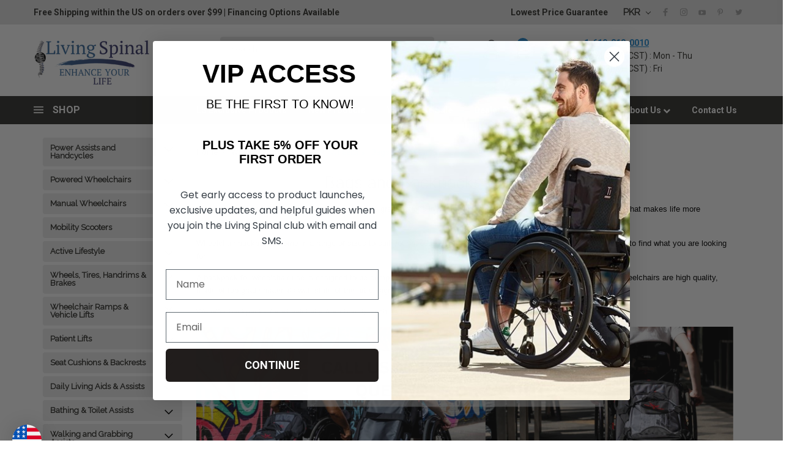

--- FILE ---
content_type: text/html; charset=UTF-8
request_url: https://livingspinal.com/wheelchair-bags-backpacks/?setCurrencyId=19
body_size: 89875
content:

<!DOCTYPE html>
<html class="no-js" lang="en">
    <head>
        <title>Wheelchair Bags &amp; Backpacks - Living Spinal</title>
        <meta name="keywords" content="&lt;h2&gt;&lt;u&gt;Wheelchair Backpack Product Q&amp;A&lt;/u&gt;&lt;/h2&gt; &lt;h2&gt;Q: What are wheelchair backpacks?&lt;/h2&gt; A: Wheelchair backpacks are specially designed bags that attach to the back of a wheelchair, providing convenient storage for personal belongings. They are designed with wheelchair users in mind, offering easy access and secure storage while on the go.&lt;p&gt; &lt;p&gt; &lt;h2&gt;Q: What are the benefits of using a wheelchair bag?&lt;/h2&gt; A: Wheelchair backpacks offer several benefits to wheelchair users. They provide a hands-free storage solution, allowing users to carry their belongings conveniently without the need for additional bags. The backpacks are often designed with multiple compartments, pockets, and organizers, enabling users to keep their items organized and easily accessible. They also help distribute the weight evenly on the back of the wheelchair, maintaining balance and stability.&lt;p&gt; &lt;p&gt; &lt;h2&gt;Q: What features should I consider when choosing a wheelchair backpack?&lt;/h2&gt; A: When choosing a wheelchair backpack, consider factors such as size and capacity to ensure it can accommodate your belongings. Look for backpacks with adjustable straps or attachment options that can securely fasten to different wheelchair models. Consider the accessibility of compartments and pockets, as well as any additional features like water-resistant materials, reflective strips for visibility, or padded shoulder straps for comfort.&lt;p&gt; &lt;p&gt; &lt;h2&gt;Q: Are wheelchair backpacks compatible with all wheelchair models?&lt;/h2&gt; A: Most wheelchair backpacks are designed to be compatible with a wide range of wheelchair models. However, it&#039;s essential to consider the design and attachment options of the backpack to ensure it will fit securely on your specific wheelchair. Some backpacks offer adjustable straps or hooks that can be easily attached to different wheelchair frames or handles.&lt;p&gt; &lt;p&gt; &lt;h2&gt;Q: Can wheelchair bags be used by individuals without wheelchairs?&lt;/h2&gt; A: While wheelchair backpacks are specifically designed for wheelchair users, they can also be used by individuals who may not use wheelchairs but require a hands-free storage solution. The adjustable straps and attachment options of the backpacks make them versatile and adaptable for various purposes, such as attaching to walkers or other mobility aids."><meta name="description" content="Living Spinal has many bags and backpacks for wheelchairs such as the wheelchair side bag or wheelchair under seat bag."><link rel='canonical' href='https://livingspinal.com/wheelchair-bags-backpacks/' /><meta name='platform' content='bigcommerce.stencil' />
        
                <link rel="next" href="https://livingspinal.com/wheelchair-bags-backpacks/?setCurrencyId=19&amp;page=2">

        <!-- <link data-stencil-stylesheet href="https://cdn11.bigcommerce.com/s-jlqvc/stencil/f4798f30-1ada-013b-f035-66159ac5598e/e/5fcd0560-bcb8-013e-4ebb-6a6e1ba3cba7/font-awesome/css/font-awesome.min.css" rel="stylesheet"> -->
        <link rel="stylesheet" href="https://use.fontawesome.com/releases/v5.5.0/css/all.css" integrity="sha384-B4dIYHKNBt8Bc12p+WXckhzcICo0wtJAoU8YZTY5qE0Id1GSseTk6S+L3BlXeVIU" crossorigin="anonymous">
        <link href="https://fonts.googleapis.com/css?family=Racing+Sans+One" rel="stylesheet">
        <link href="https://fonts.googleapis.com/css?family=Raleway|Roboto&display=swap" rel="stylesheet">
        <link href="https://fonts.googleapis.com/css?family=Lato:300,300i,400,400i,700,700i,900,900i" rel="stylesheet">
        <link href="https://fonts.googleapis.com/css?family=Anton" rel="stylesheet">
        <link href="https://fonts.googleapis.com/css?family=IBM+Plex+Sans+Condensed:300,300i,400,400i,700,700i|IBM+Plex+Sans:400,400i,700,700i" rel="stylesheet">
        <link rel="stylesheet" href="https://maxcdn.bootstrapcdn.com/font-awesome/4.4.0/css/font-awesome.min.css">
        <script src="https://code.jquery.com/jquery-3.3.1.slim.min.js" integrity="sha384-q8i/X+965DzO0rT7abK41JStQIAqVgRVzpbzo5smXKp4YfRvH+8abtTE1Pi6jizo" crossorigin="anonymous"></script>
        <script src="https://cdnjs.cloudflare.com/ajax/libs/popper.js/1.14.7/umd/popper.min.js" integrity="sha384-UO2eT0CpHqdSJQ6hJty5KVphtPhzWj9WO1clHTMGa3JDZwrnQq4sF86dIHNDz0W1" crossorigin="anonymous"></script>
        <script src="https://stackpath.bootstrapcdn.com/bootstrap/4.3.1/js/bootstrap.min.js" integrity="sha384-JjSmVgyd0p3pXB1rRibZUAYoIIy6OrQ6VrjIEaFf/nJGzIxFDsf4x0xIM+B07jRM" crossorigin="anonymous"></script>
        <script src="https://use.fontawesome.com/63220265b2.js" async></script>
        <link href="https://cdn11.bigcommerce.com/s-jlqvc/product_images/MainFavicon-LS.png?t=1599846773" rel="shortcut icon">
        <meta name="viewport" content="width=device-width, initial-scale=1, maximum-scale=1">
        <meta http-equiv="X-UA-Compatible" content="IE=edge,chrome=1">
        <meta https-equiv="X-UA-Compatible" content="IE=edge,chrome=1">

        <script>
            // Change document class from no-js to js so we can detect this in css
            document.documentElement.className = document.documentElement.className.replace('no-js', 'js');
        </script>
        
        <!-- Rally Checkout -->
        <!--
        <script>
          !function(l,e){l.Rally=l.Rally||{},l.Rally.platform=l.Rally.platform||{},l.Rally.platform.init=l.Rally.platform.init||function(){};var t=e.createElement("script");t.async=!0,t.src="https://js.onrally.com/resources/platforms/bigcommerce.js";var a=e.getElementsByTagName("script")[0];a.parentNode.insertBefore(t,a)}(window,document);
          Rally.platform.clientId = '970d5610-308a-4834-957b-be0e7ba2a0f2';
          Rally.platform.config = {fallbackButtonSelector: '[href="/checkout"]'};
        </script>  -->
                
        <style>
            .rally-loader .rally-spinner {
              border: 3px solid #228dd6;
              border-top-color: white;
            }
            
            .rally-cart-drawer-btn {
              font-family: Raleway,sans-serif !important;
              font-size: 12px !important;
              font-weight: 200 !important;
            }
        </style>
        <!-- End:Rally Checkout -->
        
        
        <!-- Start Tracking Code for analytics_facebook -->

<script>
!function(f,b,e,v,n,t,s){if(f.fbq)return;n=f.fbq=function(){n.callMethod?n.callMethod.apply(n,arguments):n.queue.push(arguments)};if(!f._fbq)f._fbq=n;n.push=n;n.loaded=!0;n.version='2.0';n.queue=[];t=b.createElement(e);t.async=!0;t.src=v;s=b.getElementsByTagName(e)[0];s.parentNode.insertBefore(t,s)}(window,document,'script','https://connect.facebook.net/en_US/fbevents.js');

fbq('set', 'autoConfig', 'false', '1126736254006279');
fbq('dataProcessingOptions', ['LDU'], 0, 0);
fbq('init', '1126736254006279', {"external_id":"f860a3fb-9b85-46a9-a5b2-698c98f4921b"});
fbq('set', 'agent', 'bigcommerce', '1126736254006279');

function trackEvents() {
    var pathName = window.location.pathname;

    fbq('track', 'PageView', {}, "");

    // Search events start -- only fire if the shopper lands on the /search.php page
    if (pathName.indexOf('/search.php') === 0 && getUrlParameter('search_query')) {
        fbq('track', 'Search', {
            content_type: 'product_group',
            content_ids: [],
            search_string: getUrlParameter('search_query')
        });
    }
    // Search events end

    // Wishlist events start -- only fire if the shopper attempts to add an item to their wishlist
    if (pathName.indexOf('/wishlist.php') === 0 && getUrlParameter('added_product_id')) {
        fbq('track', 'AddToWishlist', {
            content_type: 'product_group',
            content_ids: []
        });
    }
    // Wishlist events end

    // Lead events start -- only fire if the shopper subscribes to newsletter
    if (pathName.indexOf('/subscribe.php') === 0 && getUrlParameter('result') === 'success') {
        fbq('track', 'Lead', {});
    }
    // Lead events end

    // Registration events start -- only fire if the shopper registers an account
    if (pathName.indexOf('/login.php') === 0 && getUrlParameter('action') === 'account_created') {
        fbq('track', 'CompleteRegistration', {}, "");
    }
    // Registration events end

    

    function getUrlParameter(name) {
        var cleanName = name.replace(/[\[]/, '\[').replace(/[\]]/, '\]');
        var regex = new RegExp('[\?&]' + cleanName + '=([^&#]*)');
        var results = regex.exec(window.location.search);
        return results === null ? '' : decodeURIComponent(results[1].replace(/\+/g, ' '));
    }
}

if (window.addEventListener) {
    window.addEventListener("load", trackEvents, false)
}
</script>
<noscript><img height="1" width="1" style="display:none" alt="null" src="https://www.facebook.com/tr?id=1126736254006279&ev=PageView&noscript=1&a=plbigcommerce1.2&eid="/></noscript>

<!-- End Tracking Code for analytics_facebook -->

<!-- Start Tracking Code for analytics_googleanalytics -->

<script async src="https://www.googletagmanager.com/gtag/js?id=AW-932505483"></script>
<script>
  window.dataLayer = window.dataLayer || [];
  function gtag(){dataLayer.push(arguments);}
  gtag('js', new Date());
  gtag('config', 'AW-932505483');
</script>

<!-- LP CallRail -->
<script type="text/javascript" src="//cdn.callrail.com/companies/223321835/2cb649cfeeb12e40eb93/12/swap.js"></script>
<script>
    /* BaseCodes */

    // Google Analytics
    (function(i,s,o,g,r,a,m){i['GoogleAnalyticsObject']=r;i[r]=i[r]||function(){
    (i[r].q=i[r].q||[]).push(arguments)},i[r].l=1*new Date();a=s.createElement(o),
    m=s.getElementsByTagName(o)[0];a.async=1;a.src=g;m.parentNode.insertBefore(a,m)
    })(window,document,'script','//www.google-analytics.com/analytics.js','ga');

    ga('create', 'UA-26129615-1', 'auto');
    ga('send', 'pageview');
    ga('require', 'ecommerce', 'ecommerce.js');

    
    /* Ecomm Tracking */
    function trackEcommerce() {
        this._addTrans = addTrans;
        this._addItem = addItems;
        this._trackTrans = trackTrans;
    }
    function addTrans(orderID,store,total,tax,shipping,city,state,country) {
    // Google Analytics
    ga('ecommerce:addTransaction', {
        'id': orderID,
        'affiliation': store,
        'revenue': total,
        'tax': tax,
        'shipping': shipping,
        'city': city,
        'state': state,
        'country': country
    });
    }
    function addItems(orderID,sku,product,variation,price,qty) {
    // Google Analytics
    ga('ecommerce:addItem', {
        'id': orderID,
        'sku': sku,
        'name': product,
        'category': variation,
        'price': price,
        'quantity': qty
    });
    }
    function trackTrans() {
        // Google Analytics
        ga('ecommerce:send');
    }
    var pageTracker = new trackEcommerce();
</script>

<!-- Ryzeo Insights Google Tag Manager -->
<script>(function(w,d,s,l,i){w[l]=w[l]||[];w[l].push({'gtm.start':
new Date().getTime(),event:'gtm.js'});var f=d.getElementsByTagName(s)[0],
j=d.createElement(s),dl=l!='dataLayer'?'&l='+l:'';j.async=true;j.src=
'https://www.googletagmanager.com/gtm.js?id='+i+dl;f.parentNode.insertBefore(j,f);
})(window,document,'script','dataLayer','GTM-N8CD4PZ');</script>
<!-- End Google Tag Manager -->

<script>(function(w,d,t,r,u){var f,n,i;w[u]=w[u]||[],f=function(){var o={ti:"26031626"};o.q=w[u],w[u]=new UET(o),w[u].push("pageLoad")},n=d.createElement(t),n.src=r,n.async=1,n.onload=n.onreadystatechange=function(){var s=this.readyState;s&&s!=="loaded"&&s!=="complete"||(f(),n.onload=n.onreadystatechange=null)},i=d.getElementsByTagName(t)[0],i.parentNode.insertBefore(n,i)})(window,document,"script","//bat.bing.com/bat.js","uetq");</script>


<!-- End Tracking Code for analytics_googleanalytics -->

<!-- Start Tracking Code for analytics_googleanalytics4 -->

<script data-cfasync="false" src="https://cdn11.bigcommerce.com/shared/js/google_analytics4_bodl_subscribers-358423becf5d870b8b603a81de597c10f6bc7699.js" integrity="sha256-gtOfJ3Avc1pEE/hx6SKj/96cca7JvfqllWA9FTQJyfI=" crossorigin="anonymous"></script>
<script data-cfasync="false">
  (function () {
    window.dataLayer = window.dataLayer || [];

    function gtag(){
        dataLayer.push(arguments);
    }

    function initGA4(event) {
         function setupGtag() {
            function configureGtag() {
                gtag('js', new Date());
                gtag('set', 'developer_id.dMjk3Nj', true);
                gtag('config', 'G-RX9R8GGZWN');
            }

            var script = document.createElement('script');

            script.src = 'https://www.googletagmanager.com/gtag/js?id=G-RX9R8GGZWN';
            script.async = true;
            script.onload = configureGtag;

            document.head.appendChild(script);
        }

        setupGtag();

        if (typeof subscribeOnBodlEvents === 'function') {
            subscribeOnBodlEvents('G-RX9R8GGZWN', false);
        }

        window.removeEventListener(event.type, initGA4);
    }

    

    var eventName = document.readyState === 'complete' ? 'consentScriptsLoaded' : 'DOMContentLoaded';
    window.addEventListener(eventName, initGA4, false);
  })()
</script>

<!-- End Tracking Code for analytics_googleanalytics4 -->

<!-- Start Tracking Code for analytics_siteverification -->

<meta name="google-site-verification" content="_zPjm1C3lrXZHM-w4VpuiKOtj9uBij_PRO45websybk" />

<!-- End Tracking Code for analytics_siteverification -->


<script type="text/javascript" src="https://checkout-sdk.bigcommerce.com/v1/loader.js" defer ></script>
<script type="text/javascript">
fbq('track', 'ViewCategory', {"content_ids":["2770","2769","2330","2329","1779","3930","3929","3928","3924","3920","3295","3301"],"content_type":"product_group","content_category":"Wheelchair Bags &amp;  Backpacks"});
</script>
<script type="text/javascript">
var BCData = {};
</script>
<script src='https://hello.zonos.com/hello.js?siteKey=112R06GER6E4G'  ></script><script src='https://searchserverapi1.com/widgets/bigcommerce/init.js?api_key=0q9V2X9H3M' async ></script>
 <script data-cfasync="false" src="https://microapps.bigcommerce.com/bodl-events/1.9.4/index.js" integrity="sha256-Y0tDj1qsyiKBRibKllwV0ZJ1aFlGYaHHGl/oUFoXJ7Y=" nonce="" crossorigin="anonymous"></script>
 <script data-cfasync="false" nonce="">

 (function() {
    function decodeBase64(base64) {
       const text = atob(base64);
       const length = text.length;
       const bytes = new Uint8Array(length);
       for (let i = 0; i < length; i++) {
          bytes[i] = text.charCodeAt(i);
       }
       const decoder = new TextDecoder();
       return decoder.decode(bytes);
    }
    window.bodl = JSON.parse(decodeBase64("[base64]"));
 })()

 </script>

<script nonce="">
(function () {
    var xmlHttp = new XMLHttpRequest();

    xmlHttp.open('POST', 'https://bes.gcp.data.bigcommerce.com/nobot');
    xmlHttp.setRequestHeader('Content-Type', 'application/json');
    xmlHttp.send('{"store_id":"892236","timezone_offset":"-6.0","timestamp":"2026-02-01T02:07:02.00314800Z","visit_id":"1363e17f-b5ac-420f-82cd-da4206f90f1d","channel_id":1}');
})();
</script>

        

        
        
        
        
        <!-- snippet location htmlhead -->

        <link data-stencil-stylesheet href="https://cdn11.bigcommerce.com/s-jlqvc/stencil/f4798f30-1ada-013b-f035-66159ac5598e/e/5fcd0560-bcb8-013e-4ebb-6a6e1ba3cba7/css/theme-f53e08c0-1ada-013b-f035-66159ac5598e.css" rel="stylesheet">
        <link data-stencil-stylesheet href="https://cdn11.bigcommerce.com/s-jlqvc/stencil/f4798f30-1ada-013b-f035-66159ac5598e/e/5fcd0560-bcb8-013e-4ebb-6a6e1ba3cba7/css/pinnacle-f53e08c0-1ada-013b-f035-66159ac5598e.css" rel="stylesheet">
        <link data-stencil-stylesheet href="https://cdn11.bigcommerce.com/s-jlqvc/stencil/f4798f30-1ada-013b-f035-66159ac5598e/e/5fcd0560-bcb8-013e-4ebb-6a6e1ba3cba7/css/custom-f53e08c0-1ada-013b-f035-66159ac5598e.css" rel="stylesheet">
        <link href="https://fonts.googleapis.com/css?family=Roboto:400,700,300%7CRaleway:%7CRoboto+:400&display=swap" rel="stylesheet">
       <!-- <script src="//searchserverapi.com/widgets/bigcommerce/init.js?api_key=0q9V2X9H3M"></script> -->
    </head>
    <body class="main  eleven-seventy    ">

      <!-- ACTIVE SHOPNAV DIM PAGE -->
            <div id="shopnav-dim-page" style="display: none;">
              <div style="top: 50%; left: 50%; display: none;" id="dialog" class="window">
                <div id="san"></div>
              </div>
              <div style="width: 2478px; font-size: 32pt; color:white; height: 1202px; display: none; opacity: 0.4;" id="mask"></div>
            </div>
            <!-- END ACTIVE SHOPNAV DIM PAGE -->

        <!-- snippet location header -->
        <div class="icons-svg-sprite"><svg xmlns="http://www.w3.org/2000/svg"><defs> <path id="stumbleupon-path-1" d="M0,0.0749333333 L31.9250667,0.0749333333 L31.9250667,31.984 L0,31.984"/> </defs><symbol viewBox="0 0 24 24" id="icon-add"><path d="M19 13h-6v6h-2v-6H5v-2h6V5h2v6h6v2z"/></symbol><symbol viewBox="0 0 60 60" id="icon-alt-cat-btn"> <metadata><?xpacket begin="﻿" id="W5M0MpCehiHzreSzNTczkc9d"?> <x:xmpmeta xmlns:x="adobe:ns:meta/" x:xmptk="Adobe XMP Core 5.6-c140 79.160451, 2017/05/06-01:08:21        "> <rdf:RDF xmlns:rdf="http://www.w3.org/1999/02/22-rdf-syntax-ns#"> <rdf:Description rdf:about=""/> </rdf:RDF> </x:xmpmeta> <?xpacket end="w"?></metadata> <image width="60" height="60" xlink:href="[data-uri]"/> </symbol><symbol viewBox="0 0 358 512" id="icon-angle-down"> <path d="M180.8,393c-1.6,1.6-4.1,1.6-5.6,0L6,223.8c-1.5-1.5-1.6-4-0.1-5.5l22.7-22.7c1-1,2.1-1.2,2.9-1.2c0.7,0,1.8,0.2,2.7,1.1
	l144,143.7l143.8-143.8c1-1,2.1-1.2,2.9-1.2c0.7,0,1.8,0.2,2.7,1.1l22.8,22.7c1.5,1.5,1.6,4,0.1,5.5L180.8,393z"/> </symbol><symbol viewBox="0 0 256 512" id="icon-angle-left"> <path d="M26.6,253.1c-1.6,1.6-1.6,4.1,0,5.6L195.8,428c1.5,1.5,4,1.6,5.5,0.1l22.7-22.7c1-1,1.2-2.1,1.2-2.9c0-0.7-0.2-1.8-1.1-2.7
	l-143.7-144l143.8-143.8c1-1,1.2-2.1,1.2-2.9c0-0.7-0.2-1.8-1.1-2.7l-22.7-22.8c-1.5-1.5-4-1.6-5.5-0.1L26.6,253.1z"/> </symbol><symbol viewBox="0 0 256 512" id="icon-angle-right"> <path d="M230.1,253.1c1.6,1.6,1.6,4.1,0,5.6L60.9,428c-1.5,1.5-4,1.6-5.5,0.1l-22.7-22.7c-1-1-1.2-2.1-1.2-2.9
	c0-0.7,0.2-1.8,1.1-2.7l143.7-144L32.6,112.1c-1-1-1.2-2.1-1.2-2.9c0-0.7,0.2-1.8,1.1-2.7l22.7-22.8c1.5-1.5,4-1.6,5.5-0.1
	L230.1,253.1z"/> </symbol><symbol viewBox="0 0 358 512" id="icon-angle-up"> <path d="M175.3,113.8c1.6-1.6,4.1-1.6,5.6,0l169.2,169.2c1.5,1.5,1.6,4,0.1,5.5l-22.7,22.7c-1,1-2.1,1.2-2.9,1.2
	c-0.7,0-1.8-0.2-2.7-1.1L178,167.6L34.3,311.4c-1,1-2.1,1.2-2.9,1.2c-0.7,0-1.8-0.2-2.7-1.1L5.9,288.7c-1.5-1.5-1.6-4-0.1-5.5
	L175.3,113.8z"/> </symbol><symbol viewBox="0 0 36 36" id="icon-arrow-down"> <path d="M16.5 6v18.26l-8.38-8.38-2.12 2.12 12 12 12-12-2.12-2.12-8.38 8.38v-18.26h-3z"/> </symbol><symbol viewBox="0 0 1569 1105" id="icon-burger-menu"> <metadata><?xpacket begin="﻿" id="W5M0MpCehiHzreSzNTczkc9d"?> <x:xmpmeta xmlns:x="adobe:ns:meta/" x:xmptk="Adobe XMP Core 5.6-c140 79.160451, 2017/05/06-01:08:21        "> <rdf:RDF xmlns:rdf="http://www.w3.org/1999/02/22-rdf-syntax-ns#"> <rdf:Description rdf:about=""/> </rdf:RDF> </x:xmpmeta> <?xpacket end="w"?></metadata> <image width="1569" height="1105" xlink:href="[data-uri]"/> </symbol><symbol viewBox="0 0 612 792" id="icon-cart"> <g> <g> <path d="M551.242,531.727H248.463c-3.221,0-38.653,0-48.316-25.769c-12.884-25.769,12.884-54.758,22.547-64.421l0,0l16.105-19.326
			L119.621,174.189l-80.526-6.442c-12.884-3.221-19.326-12.884-19.326-22.547s9.663-19.327,22.547-16.105l93.411,9.663
			c6.442,0,12.884,6.442,16.105,12.884l128.842,270.569c3.221,6.441,0,16.104-3.221,19.326l-25.769,25.769
			c-12.884,12.884-12.884,22.547-16.105,22.547c3.221,0,9.663,3.221,12.884,3.221h299.558c9.663,0,19.326,9.663,19.326,19.327
			C570.568,525.284,560.905,531.727,551.242,531.727z"/> </g> <g> <path d="M261.347,444.758c-9.663,0-19.326-6.442-19.326-16.105s6.442-19.326,16.105-22.547l264.126-25.769l19.326-151.39
			l-238.358-16.105c-9.663,0-19.326-9.664-19.326-19.327s9.664-19.326,19.326-19.326l260.905,12.884
			c6.442,0,9.663,3.221,12.885,6.442c3.221,3.221,6.442,9.663,3.221,16.105l-25.769,190.042c0,9.663-9.663,16.105-16.105,16.105
			L261.347,444.758C264.568,444.758,261.347,444.758,261.347,444.758z"/> </g> <g> <path d="M509.368,660.568c-32.21,0-57.979-25.769-57.979-57.979c0-32.211,25.769-57.979,57.979-57.979
			c32.211,0,57.979,25.769,57.979,57.979C567.348,634.8,541.579,660.568,509.368,660.568z M509.368,583.263
			c-9.663,0-19.326,9.664-19.326,19.327s9.663,19.326,19.326,19.326s19.326-9.663,19.326-19.326S519.031,583.263,509.368,583.263z"/> </g> <g> <path d="M258.126,660.568c-32.21,0-57.979-25.769-57.979-57.979c0-32.211,25.769-57.979,57.979-57.979
			s57.979,25.769,57.979,57.979C316.105,634.8,290.337,660.568,258.126,660.568z M258.126,583.263
			c-9.664,0-19.327,9.664-19.327,19.327s9.664,19.326,19.327,19.326s19.326-9.663,19.326-19.326S267.79,583.263,258.126,583.263z"/> </g> </g> </symbol><symbol viewBox="0 0 12 8" id="icon-chevron-down"><path d="M6 6.174l5.313-4.96.23-.214.457.427-.23.214-5.51 5.146L6.03 7 6 6.972 5.97 7l-.23-.214L.23 1.64 0 1.428.458 1l.23.214L6 6.174z" stroke-linecap="square" fill-rule="evenodd"/></symbol><symbol viewBox="0 0 24 24" id="icon-chevron-left"><path d="M15.41 7.41L14 6l-6 6 6 6 1.41-1.41L10.83 12z"/></symbol><symbol viewBox="0 0 24 24" id="icon-chevron-right"><path d="M10 6L8.59 7.41 13.17 12l-4.58 4.59L10 18l6-6z"/></symbol><symbol viewBox="0 0 20 20" id="icon-circle-left"> <style type="text/css"> .st0{display:none;} .st1{display:inline;} .st2{display:inline;fill-rule:evenodd;clip-rule:evenodd;} </style> <g id="circle-left-Layer_1" class="st0"> <path class="st1" d="M18.28,19.38c-0.21,0-0.42-0.09-0.56-0.24l-4.83-5.16c-1.21,0.86-2.63,1.31-4.12,1.31
		c-1.97,0-3.87-0.82-5.22-2.26C0.85,10.15,1,5.62,3.88,2.93C5.21,1.68,6.94,1,8.76,1c1.97,0,3.87,0.82,5.22,2.26
		c2.57,2.75,2.57,6.94,0.06,9.69l4.8,5.13c0.29,0.31,0.27,0.8-0.04,1.09C18.66,19.31,18.48,19.38,18.28,19.38z M8.76,2.54
		c-1.43,0-2.79,0.54-3.83,1.51C3.84,5.08,3.22,6.46,3.17,7.96c-0.05,1.5,0.49,2.92,1.51,4.02c1.07,1.14,2.52,1.77,4.09,1.77
		c1.43,0,2.79-0.54,3.83-1.51c2.26-2.11,2.37-5.67,0.26-7.92C11.79,3.17,10.33,2.54,8.76,2.54z"/> </g> <g id="circle-left-Layer_2" class="st0"> <path class="st1" d="M18.37,19.89c-0.15-0.01-0.97-0.01-3.89-0.01c-4.91,0-12.81,0.02-12.88,0.02l-0.08,0v-0.74
		c0-1,0.17-1.98,0.51-2.91c0.33-0.9,0.81-1.73,1.42-2.48c1.18-1.43,2.8-2.44,4.58-2.86c-1.92-0.79-3.19-2.67-3.19-4.76
		C4.86,3.31,7.17,1,10,1c2.84,0,5.15,2.31,5.15,5.15c0,2.09-1.27,3.97-3.19,4.76c1.79,0.42,3.4,1.43,4.58,2.86
		c0.61,0.74,1.09,1.58,1.42,2.48c0.34,0.93,0.51,1.91,0.51,2.91V20L18.37,19.89z M17.16,18.62c-0.12-1.81-0.9-3.48-2.22-4.71
		c-1.33-1.25-3.08-1.93-4.94-1.93c-1.85,0-3.61,0.69-4.94,1.93c-1.31,1.23-2.1,2.9-2.22,4.71L17.16,18.62z M10,2.31
		c-2.12,0-3.84,1.72-3.84,3.84c0,2.12,1.72,3.84,3.84,3.84c2.12,0,3.84-1.72,3.84-3.84C13.84,4.03,12.12,2.31,10,2.31z"/> </g> <g id="circle-left-Layer_3" class="st0"> <g class="st1"> <path d="M7.56,19c-1.33,0-2.41-1.08-2.41-2.41c0-1.33,1.08-2.41,2.41-2.41c1.33,0,2.41,1.08,2.41,2.41C9.98,17.92,8.89,19,7.56,19
			z M7.56,15.5c-0.6,0-1.09,0.49-1.09,1.09c0,0.6,0.49,1.09,1.09,1.09c0.6,0,1.09-0.49,1.09-1.09C8.65,15.99,8.17,15.5,7.56,15.5z"/> <path d="M5.26,16.59c0,1.27,1.03,2.3,2.3,2.3c1.27,0,2.3-1.03,2.3-2.3c0-1.27-1.03-2.3-2.3-2.3C6.29,14.29,5.26,15.32,5.26,16.59z
			 M8.76,16.59c0,0.66-0.54,1.2-1.2,1.2c-0.66,0-1.2-0.54-1.2-1.2c0-0.66,0.54-1.2,1.2-1.2C8.22,15.39,8.76,15.93,8.76,16.59z"/> <path d="M15,19c-1.33,0-2.41-1.08-2.41-2.41c0-1.33,1.08-2.41,2.41-2.41c1.33,0,2.41,1.08,2.41,2.41C17.41,17.92,16.33,19,15,19z
			 M15,15.5c-0.6,0-1.09,0.49-1.09,1.09c0,0.6,0.49,1.09,1.09,1.09c0.6,0,1.09-0.49,1.09-1.09C16.09,15.99,15.6,15.5,15,15.5z"/> <path d="M12.69,16.59c0,1.27,1.03,2.3,2.3,2.3c1.27,0,2.3-1.03,2.3-2.3c0-1.27-1.03-2.3-2.3-2.3
			C13.73,14.29,12.69,15.32,12.69,16.59z M16.2,16.59c0,0.66-0.54,1.2-1.2,1.2c-0.66,0-1.2-0.54-1.2-1.2c0-0.66,0.54-1.2,1.2-1.2
			C15.66,15.39,16.2,15.93,16.2,16.59z"/> <path d="M6.18,13.76c-0.32,0-0.59-0.22-0.65-0.53L3.78,4.21l0-0.05L3.41,2.32H1.66C1.3,2.32,1,2.02,1,1.66C1,1.3,1.3,1,1.66,1h2.3
			c0.34,0,0.63,0.26,0.65,0.6l0.36,1.82h14.05c0.2,0,0.39,0.09,0.51,0.25c0.13,0.16,0.17,0.36,0.13,0.55l-1.97,9.02
			c-0.07,0.3-0.34,0.52-0.64,0.52H6.18z M16.53,12.44l1.68-7.7H5.23l1.5,7.7H16.53z"/> <path d="M1.66,2.21H3.5l0.37,1.92c0,0.02,0,0.04,0.01,0.06l1.75,9.01c0.05,0.26,0.28,0.45,0.54,0.45h10.88
			c0.26,0,0.49-0.18,0.54-0.44l1.97-9.02c0.04-0.16,0-0.33-0.11-0.46c-0.1-0.13-0.26-0.21-0.43-0.21H4.89L4.51,1.61
			C4.49,1.33,4.25,1.11,3.96,1.11h-2.3c-0.31,0-0.55,0.25-0.55,0.55C1.11,1.97,1.35,2.21,1.66,2.21z M18.34,4.64l-1.72,7.91H6.64
			L5.1,4.64H18.34z"/> </g> </g> <g id="circle-left-Layer_4" class="st0"> <path class="st2" d="M1,4h19v2H1V4z"/> <path class="st2" d="M1,9h19v2H1V9z"/> <path class="st2" d="M1,14h19v2H1V14z"/> </g> <g id="circle-left-Layer_5" class="st0"> <path class="st1" d="M9.71,17.71c-0.09,0.09-0.22,0.09-0.3,0l-9.2-9.2C0.12,8.43,0.12,8.29,0.2,8.21l1.23-1.23
		c0.05-0.05,0.11-0.07,0.16-0.07c0.04,0,0.1,0.01,0.15,0.06l7.83,7.82l7.82-7.82c0.05-0.05,0.11-0.07,0.16-0.07
		c0.04,0,0.1,0.01,0.15,0.06l1.24,1.23c0.08,0.08,0.09,0.22,0.01,0.3L9.71,17.71z"/> </g> <g id="circle-left-Layer_6" class="st0"> <path class="st1" d="M4.2,10.48c-0.09-0.09-0.09-0.22,0-0.3l9.2-9.2c0.08-0.08,0.22-0.09,0.3-0.01l1.23,1.23
		C14.99,2.25,15,2.31,15,2.36c0,0.04-0.01,0.1-0.06,0.15l-7.82,7.83l7.82,7.82c0.05,0.05,0.07,0.11,0.07,0.16
		c0,0.04-0.01,0.1-0.06,0.15l-1.23,1.24c-0.08,0.08-0.22,0.09-0.3,0.01L4.2,10.48z"/> </g> <g id="circle-left-Layer_6_copy" class="st0"> <path class="st1" d="M9.43,4.96c0.09-0.09,0.22-0.09,0.3,0l9.2,9.2c0.08,0.08,0.09,0.22,0.01,0.3l-1.23,1.23
		c-0.05,0.05-0.11,0.07-0.16,0.07c-0.04,0-0.1-0.01-0.15-0.06L9.57,7.89l-7.82,7.82c-0.05,0.05-0.11,0.07-0.16,0.07
		c-0.04,0-0.1-0.01-0.15-0.06L0.2,14.48c-0.08-0.08-0.09-0.22-0.01-0.3L9.43,4.96z"/> </g> <g id="circle-left-Layer_6_copy_2"> <path d="M7.32,9.96c-0.04,0.04-0.04,0.11,0,0.15l4.54,4.54c0.04,0.04,0.11,0.04,0.15,0l0.61-0.61c0.03-0.03,0.03-0.06,0.03-0.08
		c0-0.02-0.01-0.05-0.03-0.07l-3.86-3.87l3.86-3.86c0.03-0.03,0.03-0.06,0.03-0.08c0-0.02-0.01-0.05-0.03-0.07l-0.61-0.61
		c-0.04-0.04-0.11-0.04-0.15,0L7.32,9.96z"/> </g> <g id="circle-left-Layer_9" class="st0"> <path class="st2" d="M10.66,1l3.06,5.5l6.22,1.18l-4.33,4.58l0.79,6.23l-5.73-2.67L4.92,18.5l0.79-6.23L1.38,7.68L7.6,6.5L10.66,1"/> </g> <g id="circle-left-Layer_10" class="st0"> <path class="st1" d="M3.7,19.66c-1.3,0-2.36-1.06-2.36-2.36v-6.5H0.07V8.43c0-1.3,1.06-2.36,2.36-2.36h2.89L5.12,5.8
		C4.72,5.26,4.5,4.64,4.5,4c0-1.65,1.34-3,3-3c0.95,0,1.82,0.44,2.4,1.22l0.14,0.18l0.14-0.18C10.75,1.44,11.62,1,12.57,1
		c1.65,0,3,1.34,3,3c0,0.64-0.21,1.27-0.62,1.8l-0.21,0.27h2.89c1.3,0,2.36,1.06,2.36,2.36v2.36h-1.27v6.5
		c0,1.3-1.06,2.36-2.36,2.36H3.7z M12.4,18.74h3.97c0.79,0,1.44-0.64,1.44-1.44v-6.5H12.4V18.74z M8.6,18.74h2.87V7H8.6V18.74z
		 M2.26,17.3c0,0.79,0.64,1.44,1.44,1.44h3.97V10.8H2.26V17.3z M12.4,9.87h6.67V8.43c0-0.79-0.64-1.44-1.44-1.44H12.4V9.87z M2.43,7
		C1.64,7,1,7.64,1,8.43v1.44h6.67V7H2.43z M12.57,1.93c-1.14,0-2.07,0.93-2.07,2.07v2.07h2.07c1.14,0,2.07-0.93,2.07-2.07
		S13.71,1.93,12.57,1.93z M7.5,1.93C6.36,1.93,5.43,2.86,5.43,4S6.36,6.07,7.5,6.07h2.07V4C9.57,2.86,8.64,1.93,7.5,1.93z"/> </g> <g id="circle-left-live_stroke" class="st0"> <g class="st1"> <path d="M14.78,3.71c0.98,0,1.89,0.37,2.56,1.05c1.43,1.44,1.4,3.81-0.07,5.29l-7.23,7.25l-7.23-7.25
			C1.35,8.57,1.32,6.2,2.75,4.76c0.68-0.68,1.59-1.05,2.56-1.05c1.01,0,1.97,0.4,2.69,1.12L9.2,6.02l0.85,0.85l0.85-0.85l1.2-1.2
			C12.81,4.11,13.77,3.71,14.78,3.71 M14.78,2.51c-1.28,0-2.56,0.49-3.54,1.48l-1.2,1.19L8.86,3.98C7.88,3,6.59,2.51,5.32,2.51
			c-1.24,0-2.48,0.47-3.41,1.41c-1.89,1.9-1.86,5.05,0.07,6.99l8.08,8.1l8.08-8.1c1.93-1.94,1.96-5.08,0.07-6.99
			C17.26,2.97,16.03,2.51,14.78,2.51L14.78,2.51z"/> </g> </g> <g id="circle-left-Layer_11_copy" class="st0"> <path class="st1" d="M15.08,3.73c1,0,1.93,0.38,2.62,1.07c1.46,1.47,1.43,3.89-0.07,5.4l-7.38,7.4l-7.38-7.4
		C1.37,8.7,1.34,6.28,2.8,4.81c0.69-0.69,1.62-1.08,2.62-1.08c1.04,0,2.01,0.41,2.75,1.15L9.38,6.1l0.87,0.87l0.87-0.87l1.22-1.22
		C13.07,4.14,14.05,3.73,15.08,3.73 M15.08,2.51c-1.3,0-2.62,0.5-3.62,1.51l-1.22,1.22L9.03,4.01c-1-1-2.31-1.51-3.62-1.51
		c-1.27,0-2.53,0.48-3.49,1.44C0,5.88,0.03,9.09,2,11.07l8.25,8.27l8.25-8.27c1.97-1.98,2-5.19,0.07-7.13
		C17.62,2.98,16.35,2.51,15.08,2.51L15.08,2.51z"/> </g> <g id="circle-left-Layer_13" class="st0"> <g class="st1"> <path d="M12.63,10.17c0.64,0.28,1.2,0.73,1.68,1.33c0.48,0.61,0.72,1.42,0.72,2.45c0,0.75-0.18,1.44-0.55,2.08
			c-0.37,0.64-0.93,1.16-1.69,1.57c-0.76,0.4-1.7,0.6-2.8,0.6H9.92V20H9.23v-1.84c-1.42-0.13-2.58-0.6-3.47-1.4
			c-0.9-0.8-1.4-1.79-1.5-2.97h2.17c0.06,0.63,0.33,1.21,0.82,1.76c0.49,0.55,1.15,0.88,1.98,1.02v-5.73
			c-1.15-0.34-2.04-0.65-2.68-0.93S5.37,9.2,4.9,8.6C4.43,8,4.19,7.21,4.19,6.21c0-0.82,0.21-1.55,0.63-2.17
			c0.42-0.63,1.01-1.11,1.77-1.46s1.64-0.52,2.64-0.52V0.14h0.69v1.95c1.39,0.1,2.49,0.53,3.31,1.28c0.82,0.75,1.31,1.65,1.46,2.71
			H12.5C12.39,5.5,12.13,5,11.69,4.55C11.26,4.1,10.67,3.82,9.92,3.7v5.51C11.09,9.56,11.99,9.89,12.63,10.17z M7.11,7.88
			C7.6,8.3,8.3,8.67,9.23,8.98V3.65c-0.87,0-1.56,0.21-2.07,0.64C6.64,4.72,6.39,5.32,6.39,6.12C6.39,6.88,6.63,7.47,7.11,7.88z
			 M12.1,15.88c0.51-0.49,0.76-1.12,0.76-1.88c0-0.79-0.25-1.4-0.76-1.84c-0.51-0.43-1.23-0.8-2.17-1.1v5.55h0.02
			C10.87,16.62,11.59,16.37,12.1,15.88z"/> </g> </g> <g id="circle-left-Layer_14"> <g> <path d="M-0.06,10.03C-0.06,4.5,4.44,0,9.97,0C15.5,0,20,4.5,20,10.03c0,5.53-4.5,10.03-10.03,10.03
			C4.44,20.06-0.06,15.56-0.06,10.03z M0.97,10.03c0,4.97,4.04,9,9,9c4.97,0,9-4.04,9-9c0-4.97-4.04-9-9-9
			C5,1.03,0.97,5.07,0.97,10.03z"/> </g> </g> </symbol><symbol viewBox="0 0 20 20" id="icon-circle-right"> <style type="text/css"> .st0{display:none;} .st1{display:inline;} .st2{display:inline;fill-rule:evenodd;clip-rule:evenodd;} </style> <g id="circle-right-Layer_1" class="st0"> <path class="st1" d="M18.28,19.38c-0.21,0-0.42-0.09-0.56-0.24l-4.83-5.16c-1.21,0.86-2.63,1.31-4.12,1.31
		c-1.97,0-3.87-0.82-5.22-2.26C0.85,10.15,1,5.62,3.88,2.93C5.21,1.68,6.94,1,8.76,1c1.97,0,3.87,0.82,5.22,2.26
		c2.57,2.75,2.57,6.94,0.06,9.69l4.8,5.13c0.29,0.31,0.27,0.8-0.04,1.09C18.66,19.31,18.48,19.38,18.28,19.38z M8.76,2.54
		c-1.43,0-2.79,0.54-3.83,1.51C3.84,5.08,3.22,6.46,3.17,7.96c-0.05,1.5,0.49,2.92,1.51,4.02c1.07,1.14,2.52,1.77,4.09,1.77
		c1.43,0,2.79-0.54,3.83-1.51c2.26-2.11,2.37-5.67,0.26-7.92C11.79,3.17,10.33,2.54,8.76,2.54z"/> </g> <g id="circle-right-Layer_2" class="st0"> <path class="st1" d="M18.37,19.89c-0.15-0.01-0.97-0.01-3.89-0.01c-4.91,0-12.81,0.02-12.88,0.02l-0.08,0v-0.74
		c0-1,0.17-1.98,0.51-2.91c0.33-0.9,0.81-1.73,1.42-2.48c1.18-1.43,2.8-2.44,4.58-2.86c-1.92-0.79-3.19-2.67-3.19-4.76
		C4.86,3.31,7.17,1,10,1c2.84,0,5.15,2.31,5.15,5.15c0,2.09-1.27,3.97-3.19,4.76c1.79,0.42,3.4,1.43,4.58,2.86
		c0.61,0.74,1.09,1.58,1.42,2.48c0.34,0.93,0.51,1.91,0.51,2.91V20L18.37,19.89z M17.16,18.62c-0.12-1.81-0.9-3.48-2.22-4.71
		c-1.33-1.25-3.08-1.93-4.94-1.93c-1.85,0-3.61,0.69-4.94,1.93c-1.31,1.23-2.1,2.9-2.22,4.71L17.16,18.62z M10,2.31
		c-2.12,0-3.84,1.72-3.84,3.84c0,2.12,1.72,3.84,3.84,3.84c2.12,0,3.84-1.72,3.84-3.84C13.84,4.03,12.12,2.31,10,2.31z"/> </g> <g id="circle-right-Layer_3" class="st0"> <g class="st1"> <path d="M7.56,19c-1.33,0-2.41-1.08-2.41-2.41c0-1.33,1.08-2.41,2.41-2.41c1.33,0,2.41,1.08,2.41,2.41C9.98,17.92,8.89,19,7.56,19
			z M7.56,15.5c-0.6,0-1.09,0.49-1.09,1.09c0,0.6,0.49,1.09,1.09,1.09c0.6,0,1.09-0.49,1.09-1.09C8.65,15.99,8.17,15.5,7.56,15.5z"/> <path d="M5.26,16.59c0,1.27,1.03,2.3,2.3,2.3c1.27,0,2.3-1.03,2.3-2.3c0-1.27-1.03-2.3-2.3-2.3C6.29,14.29,5.26,15.32,5.26,16.59z
			 M8.76,16.59c0,0.66-0.54,1.2-1.2,1.2c-0.66,0-1.2-0.54-1.2-1.2c0-0.66,0.54-1.2,1.2-1.2C8.22,15.39,8.76,15.93,8.76,16.59z"/> <path d="M15,19c-1.33,0-2.41-1.08-2.41-2.41c0-1.33,1.08-2.41,2.41-2.41c1.33,0,2.41,1.08,2.41,2.41C17.41,17.92,16.33,19,15,19z
			 M15,15.5c-0.6,0-1.09,0.49-1.09,1.09c0,0.6,0.49,1.09,1.09,1.09c0.6,0,1.09-0.49,1.09-1.09C16.09,15.99,15.6,15.5,15,15.5z"/> <path d="M12.69,16.59c0,1.27,1.03,2.3,2.3,2.3c1.27,0,2.3-1.03,2.3-2.3c0-1.27-1.03-2.3-2.3-2.3
			C13.73,14.29,12.69,15.32,12.69,16.59z M16.2,16.59c0,0.66-0.54,1.2-1.2,1.2c-0.66,0-1.2-0.54-1.2-1.2c0-0.66,0.54-1.2,1.2-1.2
			C15.66,15.39,16.2,15.93,16.2,16.59z"/> <path d="M6.18,13.76c-0.32,0-0.59-0.22-0.65-0.53L3.78,4.21l0-0.05L3.41,2.32H1.66C1.3,2.32,1,2.02,1,1.66C1,1.3,1.3,1,1.66,1h2.3
			c0.34,0,0.63,0.26,0.65,0.6l0.36,1.82h14.05c0.2,0,0.39,0.09,0.51,0.25c0.13,0.16,0.17,0.36,0.13,0.55l-1.97,9.02
			c-0.07,0.3-0.34,0.52-0.64,0.52H6.18z M16.53,12.44l1.68-7.7H5.23l1.5,7.7H16.53z"/> <path d="M1.66,2.21H3.5l0.37,1.92c0,0.02,0,0.04,0.01,0.06l1.75,9.01c0.05,0.26,0.28,0.45,0.54,0.45h10.88
			c0.26,0,0.49-0.18,0.54-0.44l1.97-9.02c0.04-0.16,0-0.33-0.11-0.46c-0.1-0.13-0.26-0.21-0.43-0.21H4.89L4.51,1.61
			C4.49,1.33,4.25,1.11,3.96,1.11h-2.3c-0.31,0-0.55,0.25-0.55,0.55C1.11,1.97,1.35,2.21,1.66,2.21z M18.34,4.64l-1.72,7.91H6.64
			L5.1,4.64H18.34z"/> </g> </g> <g id="circle-right-Layer_4" class="st0"> <path class="st2" d="M1,4h19v2H1V4z"/> <path class="st2" d="M1,9h19v2H1V9z"/> <path class="st2" d="M1,14h19v2H1V14z"/> </g> <g id="circle-right-Layer_5" class="st0"> <path class="st1" d="M9.71,17.71c-0.09,0.09-0.22,0.09-0.3,0l-9.2-9.2C0.12,8.43,0.12,8.29,0.2,8.21l1.23-1.23
		c0.05-0.05,0.11-0.07,0.16-0.07c0.04,0,0.1,0.01,0.15,0.06l7.83,7.82l7.82-7.82c0.05-0.05,0.11-0.07,0.16-0.07
		c0.04,0,0.1,0.01,0.15,0.06l1.24,1.23c0.08,0.08,0.09,0.22,0.01,0.3L9.71,17.71z"/> </g> <g id="circle-right-Layer_6" class="st0"> <path class="st1" d="M4.2,10.48c-0.09-0.09-0.09-0.22,0-0.3l9.2-9.2c0.08-0.08,0.22-0.09,0.3-0.01l1.23,1.23
		C14.99,2.25,15,2.31,15,2.36c0,0.04-0.01,0.1-0.06,0.15l-7.82,7.83l7.82,7.82c0.05,0.05,0.07,0.11,0.07,0.16
		c0,0.04-0.01,0.1-0.06,0.15l-1.23,1.24c-0.08,0.08-0.22,0.09-0.3,0.01L4.2,10.48z"/> </g> <g id="circle-right-Layer_6_copy" class="st0"> <path class="st1" d="M9.43,4.96c0.09-0.09,0.22-0.09,0.3,0l9.2,9.2c0.08,0.08,0.09,0.22,0.01,0.3l-1.23,1.23
		c-0.05,0.05-0.11,0.07-0.16,0.07c-0.04,0-0.1-0.01-0.15-0.06L9.57,7.89l-7.82,7.82c-0.05,0.05-0.11,0.07-0.16,0.07
		c-0.04,0-0.1-0.01-0.15-0.06L0.2,14.48c-0.08-0.08-0.09-0.22-0.01-0.3L9.43,4.96z"/> </g> <g id="circle-right-Layer_6_copy_2"> <path d="M12.62,9.96c0.04,0.04,0.04,0.11,0,0.15l-4.54,4.54c-0.04,0.04-0.11,0.04-0.15,0l-0.61-0.61
		c-0.03-0.03-0.03-0.06-0.03-0.08c0-0.02,0.01-0.05,0.03-0.07l3.86-3.87L7.32,6.17C7.29,6.14,7.28,6.11,7.28,6.09
		c0-0.02,0.01-0.05,0.03-0.07l0.61-0.61c0.04-0.04,0.11-0.04,0.15,0L12.62,9.96z"/> </g> <g id="circle-right-Layer_9" class="st0"> <path class="st2" d="M10.66,1l3.06,5.5l6.22,1.18l-4.33,4.58l0.79,6.23l-5.73-2.67L4.92,18.5l0.79-6.23L1.38,7.68L7.6,6.5L10.66,1"/> </g> <g id="circle-right-Layer_10" class="st0"> <path class="st1" d="M3.7,19.66c-1.3,0-2.36-1.06-2.36-2.36v-6.5H0.07V8.43c0-1.3,1.06-2.36,2.36-2.36h2.89L5.12,5.8
		C4.72,5.26,4.5,4.64,4.5,4c0-1.65,1.34-3,3-3c0.95,0,1.82,0.44,2.4,1.22l0.14,0.18l0.14-0.18C10.75,1.44,11.62,1,12.57,1
		c1.65,0,3,1.34,3,3c0,0.64-0.21,1.27-0.62,1.8l-0.21,0.27h2.89c1.3,0,2.36,1.06,2.36,2.36v2.36h-1.27v6.5
		c0,1.3-1.06,2.36-2.36,2.36H3.7z M12.4,18.74h3.97c0.79,0,1.44-0.64,1.44-1.44v-6.5H12.4V18.74z M8.6,18.74h2.87V7H8.6V18.74z
		 M2.26,17.3c0,0.79,0.64,1.44,1.44,1.44h3.97V10.8H2.26V17.3z M12.4,9.87h6.67V8.43c0-0.79-0.64-1.44-1.44-1.44H12.4V9.87z M2.43,7
		C1.64,7,1,7.64,1,8.43v1.44h6.67V7H2.43z M12.57,1.93c-1.14,0-2.07,0.93-2.07,2.07v2.07h2.07c1.14,0,2.07-0.93,2.07-2.07
		S13.71,1.93,12.57,1.93z M7.5,1.93C6.36,1.93,5.43,2.86,5.43,4S6.36,6.07,7.5,6.07h2.07V4C9.57,2.86,8.64,1.93,7.5,1.93z"/> </g> <g id="circle-right-live_stroke" class="st0"> <g class="st1"> <path d="M14.78,3.71c0.98,0,1.89,0.37,2.56,1.05c1.43,1.44,1.4,3.81-0.07,5.29l-7.23,7.25l-7.23-7.25
			C1.35,8.57,1.32,6.2,2.75,4.76c0.68-0.68,1.59-1.05,2.56-1.05c1.01,0,1.97,0.4,2.69,1.12L9.2,6.02l0.85,0.85l0.85-0.85l1.2-1.2
			C12.81,4.11,13.77,3.71,14.78,3.71 M14.78,2.51c-1.28,0-2.56,0.49-3.54,1.48l-1.2,1.19L8.86,3.98C7.88,3,6.59,2.51,5.32,2.51
			c-1.24,0-2.48,0.47-3.41,1.41c-1.89,1.9-1.86,5.05,0.07,6.99l8.08,8.1l8.08-8.1c1.93-1.94,1.96-5.08,0.07-6.99
			C17.26,2.97,16.03,2.51,14.78,2.51L14.78,2.51z"/> </g> </g> <g id="circle-right-Layer_11_copy" class="st0"> <path class="st1" d="M15.08,3.73c1,0,1.93,0.38,2.62,1.07c1.46,1.47,1.43,3.89-0.07,5.4l-7.38,7.4l-7.38-7.4
		C1.37,8.7,1.34,6.28,2.8,4.81c0.69-0.69,1.62-1.08,2.62-1.08c1.04,0,2.01,0.41,2.75,1.15L9.38,6.1l0.87,0.87l0.87-0.87l1.22-1.22
		C13.07,4.14,14.05,3.73,15.08,3.73 M15.08,2.51c-1.3,0-2.62,0.5-3.62,1.51l-1.22,1.22L9.03,4.01c-1-1-2.31-1.51-3.62-1.51
		c-1.27,0-2.53,0.48-3.49,1.44C0,5.88,0.03,9.09,2,11.07l8.25,8.27l8.25-8.27c1.97-1.98,2-5.19,0.07-7.13
		C17.62,2.98,16.35,2.51,15.08,2.51L15.08,2.51z"/> </g> <g id="circle-right-Layer_13" class="st0"> <g class="st1"> <path d="M12.63,10.17c0.64,0.28,1.2,0.73,1.68,1.33c0.48,0.61,0.72,1.42,0.72,2.45c0,0.75-0.18,1.44-0.55,2.08
			c-0.37,0.64-0.93,1.16-1.69,1.57c-0.76,0.4-1.7,0.6-2.8,0.6H9.92V20H9.23v-1.84c-1.42-0.13-2.58-0.6-3.47-1.4
			c-0.9-0.8-1.4-1.79-1.5-2.97h2.17c0.06,0.63,0.33,1.21,0.82,1.76c0.49,0.55,1.15,0.88,1.98,1.02v-5.73
			c-1.15-0.34-2.04-0.65-2.68-0.93S5.37,9.2,4.9,8.6C4.43,8,4.19,7.21,4.19,6.21c0-0.82,0.21-1.55,0.63-2.17
			c0.42-0.63,1.01-1.11,1.77-1.46s1.64-0.52,2.64-0.52V0.14h0.69v1.95c1.39,0.1,2.49,0.53,3.31,1.28c0.82,0.75,1.31,1.65,1.46,2.71
			H12.5C12.39,5.5,12.13,5,11.69,4.55C11.26,4.1,10.67,3.82,9.92,3.7v5.51C11.09,9.56,11.99,9.89,12.63,10.17z M7.11,7.88
			C7.6,8.3,8.3,8.67,9.23,8.98V3.65c-0.87,0-1.56,0.21-2.07,0.64C6.64,4.72,6.39,5.32,6.39,6.12C6.39,6.88,6.63,7.47,7.11,7.88z
			 M12.1,15.88c0.51-0.49,0.76-1.12,0.76-1.88c0-0.79-0.25-1.4-0.76-1.84c-0.51-0.43-1.23-0.8-2.17-1.1v5.55h0.02
			C10.87,16.62,11.59,16.37,12.1,15.88z"/> </g> </g> <g id="circle-right-Layer_14"> <g> <path d="M9.97,20.06c-5.53,0-10.03-4.5-10.03-10.03C-0.06,4.5,4.44,0,9.97,0C15.5,0,20,4.5,20,10.03
			C20,15.56,15.5,20.06,9.97,20.06z M9.97,1.03c-4.97,0-9,4.04-9,9c0,4.97,4.04,9,9,9c4.97,0,9-4.04,9-9
			C18.97,5.07,14.94,1.03,9.97,1.03z"/> </g> </g> </symbol><symbol viewBox="0 0 612 792" id="icon-close"> <path id="close-XMLID_10641_" d="M507.984,549.273L343.711,385l164.273-164.273c9.663-9.664,9.663-22.548,0-32.211s-22.548-9.663-32.211,0
	L311.5,352.789L147.227,188.516c-9.664-9.663-22.548-9.663-32.211,0s-9.663,22.547,0,32.211L279.29,385L115.016,549.273
	c-9.663,9.663-9.663,22.548,0,32.211s22.547,9.663,32.211,0L311.5,417.211l164.273,164.273c9.663,9.663,22.548,9.663,32.211,0
	S517.647,558.937,507.984,549.273z"/> </symbol><symbol viewBox="0 0 20 20" id="icon-close2"> <style type="text/css"> .st0{display:none;} .st1{display:inline;} .st2{display:inline;fill-rule:evenodd;clip-rule:evenodd;} </style> <g id="close2-Layer_1" class="st0"> <path class="st1" d="M18.28,19.38c-0.21,0-0.42-0.09-0.56-0.24l-4.83-5.16c-1.21,0.86-2.63,1.31-4.12,1.31
		c-1.97,0-3.87-0.82-5.22-2.26C0.85,10.15,1,5.62,3.88,2.93C5.21,1.68,6.94,1,8.76,1c1.97,0,3.87,0.82,5.22,2.26
		c2.57,2.75,2.57,6.94,0.06,9.69l4.8,5.13c0.29,0.31,0.27,0.8-0.04,1.09C18.66,19.31,18.48,19.38,18.28,19.38z M8.76,2.54
		c-1.43,0-2.79,0.54-3.83,1.51C3.84,5.08,3.22,6.46,3.17,7.96c-0.05,1.5,0.49,2.92,1.51,4.02c1.07,1.14,2.52,1.77,4.09,1.77
		c1.43,0,2.79-0.54,3.83-1.51c2.26-2.11,2.37-5.67,0.26-7.92C11.79,3.17,10.33,2.54,8.76,2.54z"/> </g> <g id="close2-Layer_2" class="st0"> <path class="st1" d="M18.37,19.89c-0.15-0.01-0.97-0.01-3.89-0.01c-4.91,0-12.81,0.02-12.88,0.02l-0.08,0v-0.74
		c0-1,0.17-1.98,0.51-2.91c0.33-0.9,0.81-1.73,1.42-2.48c1.18-1.43,2.8-2.44,4.58-2.86c-1.92-0.79-3.19-2.67-3.19-4.76
		C4.86,3.31,7.17,1,10,1c2.84,0,5.15,2.31,5.15,5.15c0,2.09-1.27,3.97-3.19,4.76c1.79,0.42,3.4,1.43,4.58,2.86
		c0.61,0.74,1.09,1.58,1.42,2.48c0.34,0.93,0.51,1.91,0.51,2.91V20L18.37,19.89z M17.16,18.62c-0.12-1.81-0.9-3.48-2.22-4.71
		c-1.33-1.25-3.08-1.93-4.94-1.93c-1.85,0-3.61,0.69-4.94,1.93c-1.31,1.23-2.1,2.9-2.22,4.71L17.16,18.62z M10,2.31
		c-2.12,0-3.84,1.72-3.84,3.84c0,2.12,1.72,3.84,3.84,3.84c2.12,0,3.84-1.72,3.84-3.84C13.84,4.03,12.12,2.31,10,2.31z"/> </g> <g id="close2-Layer_3" class="st0"> <g class="st1"> <path d="M7.56,19c-1.33,0-2.41-1.08-2.41-2.41c0-1.33,1.08-2.41,2.41-2.41c1.33,0,2.41,1.08,2.41,2.41C9.98,17.92,8.89,19,7.56,19
			z M7.56,15.5c-0.6,0-1.09,0.49-1.09,1.09c0,0.6,0.49,1.09,1.09,1.09c0.6,0,1.09-0.49,1.09-1.09C8.65,15.99,8.17,15.5,7.56,15.5z"/> <path d="M5.26,16.59c0,1.27,1.03,2.3,2.3,2.3c1.27,0,2.3-1.03,2.3-2.3c0-1.27-1.03-2.3-2.3-2.3C6.29,14.29,5.26,15.32,5.26,16.59z
			 M8.76,16.59c0,0.66-0.54,1.2-1.2,1.2c-0.66,0-1.2-0.54-1.2-1.2c0-0.66,0.54-1.2,1.2-1.2C8.22,15.39,8.76,15.93,8.76,16.59z"/> <path d="M15,19c-1.33,0-2.41-1.08-2.41-2.41c0-1.33,1.08-2.41,2.41-2.41c1.33,0,2.41,1.08,2.41,2.41C17.41,17.92,16.33,19,15,19z
			 M15,15.5c-0.6,0-1.09,0.49-1.09,1.09c0,0.6,0.49,1.09,1.09,1.09c0.6,0,1.09-0.49,1.09-1.09C16.09,15.99,15.6,15.5,15,15.5z"/> <path d="M12.69,16.59c0,1.27,1.03,2.3,2.3,2.3c1.27,0,2.3-1.03,2.3-2.3c0-1.27-1.03-2.3-2.3-2.3
			C13.73,14.29,12.69,15.32,12.69,16.59z M16.2,16.59c0,0.66-0.54,1.2-1.2,1.2c-0.66,0-1.2-0.54-1.2-1.2c0-0.66,0.54-1.2,1.2-1.2
			C15.66,15.39,16.2,15.93,16.2,16.59z"/> <path d="M6.18,13.76c-0.32,0-0.59-0.22-0.65-0.53L3.78,4.21l0-0.05L3.41,2.32H1.66C1.3,2.32,1,2.02,1,1.66C1,1.3,1.3,1,1.66,1h2.3
			c0.34,0,0.63,0.26,0.65,0.6l0.36,1.82h14.05c0.2,0,0.39,0.09,0.51,0.25c0.13,0.16,0.17,0.36,0.13,0.55l-1.97,9.02
			c-0.07,0.3-0.34,0.52-0.64,0.52H6.18z M16.53,12.44l1.68-7.7H5.23l1.5,7.7H16.53z"/> <path d="M1.66,2.21H3.5l0.37,1.92c0,0.02,0,0.04,0.01,0.06l1.75,9.01c0.05,0.26,0.28,0.45,0.54,0.45h10.88
			c0.26,0,0.49-0.18,0.54-0.44l1.97-9.02c0.04-0.16,0-0.33-0.11-0.46c-0.1-0.13-0.26-0.21-0.43-0.21H4.89L4.51,1.61
			C4.49,1.33,4.25,1.11,3.96,1.11h-2.3c-0.31,0-0.55,0.25-0.55,0.55C1.11,1.97,1.35,2.21,1.66,2.21z M18.34,4.64l-1.72,7.91H6.64
			L5.1,4.64H18.34z"/> </g> </g> <g id="close2-Layer_4" class="st0"> <path class="st2" d="M1,4h19v2H1V4z"/> <path class="st2" d="M1,9h19v2H1V9z"/> <path class="st2" d="M1,14h19v2H1V14z"/> </g> <g id="close2-Layer_5" class="st0"> <path class="st1" d="M9.71,17.71c-0.09,0.09-0.22,0.09-0.3,0l-9.2-9.2C0.12,8.43,0.12,8.29,0.2,8.21l1.23-1.23
		c0.05-0.05,0.11-0.07,0.16-0.07c0.04,0,0.1,0.01,0.15,0.06l7.83,7.82l7.82-7.82c0.05-0.05,0.11-0.07,0.16-0.07
		c0.04,0,0.1,0.01,0.15,0.06l1.24,1.23c0.08,0.08,0.09,0.22,0.01,0.3L9.71,17.71z"/> </g> <g id="close2-Layer_6" class="st0"> <path class="st1" d="M4.2,10.48c-0.09-0.09-0.09-0.22,0-0.3l9.2-9.2c0.08-0.08,0.22-0.09,0.3-0.01l1.23,1.23
		C14.99,2.25,15,2.31,15,2.36c0,0.04-0.01,0.1-0.06,0.15l-7.82,7.83l7.82,7.82c0.05,0.05,0.07,0.11,0.07,0.16
		c0,0.04-0.01,0.1-0.06,0.15l-1.23,1.24c-0.08,0.08-0.22,0.09-0.3,0.01L4.2,10.48z"/> </g> <g id="close2-Layer_6_copy" class="st0"> <path class="st1" d="M9.43,4.96c0.09-0.09,0.22-0.09,0.3,0l9.2,9.2c0.08,0.08,0.09,0.22,0.01,0.3l-1.23,1.23
		c-0.05,0.05-0.11,0.07-0.16,0.07c-0.04,0-0.1-0.01-0.15-0.06L9.57,7.89l-7.82,7.82c-0.05,0.05-0.11,0.07-0.16,0.07
		c-0.04,0-0.1-0.01-0.15-0.06L0.2,14.48c-0.08-0.08-0.09-0.22-0.01-0.3L9.43,4.96z"/> </g> <g id="close2-Layer_6_copy_2" class="st0"> <path class="st1" d="M14.94,10.2c0.09,0.09,0.09,0.22,0,0.3l-9.2,9.2c-0.08,0.08-0.22,0.09-0.3,0.01l-1.23-1.23
		c-0.05-0.05-0.07-0.11-0.07-0.16c0-0.04,0.01-0.1,0.06-0.15l7.82-7.83L4.2,2.52C4.14,2.46,4.13,2.4,4.13,2.36
		c0-0.04,0.01-0.1,0.06-0.15l1.23-1.24c0.08-0.08,0.22-0.09,0.3-0.01L14.94,10.2z"/> </g> <g id="close2-Layer_9" class="st0"> <path class="st2" d="M10.66,1l3.06,5.5l6.22,1.18l-4.33,4.58l0.79,6.23l-5.73-2.67L4.92,18.5l0.79-6.23L1.38,7.68L7.6,6.5L10.66,1"/> </g> <g id="close2-Layer_10" class="st0"> <path class="st1" d="M3.7,19.66c-1.3,0-2.36-1.06-2.36-2.36v-6.5H0.07V8.43c0-1.3,1.06-2.36,2.36-2.36h2.89L5.12,5.8
		C4.72,5.26,4.5,4.64,4.5,4c0-1.65,1.34-3,3-3c0.95,0,1.82,0.44,2.4,1.22l0.14,0.18l0.14-0.18C10.75,1.44,11.62,1,12.57,1
		c1.65,0,3,1.34,3,3c0,0.64-0.21,1.27-0.62,1.8l-0.21,0.27h2.89c1.3,0,2.36,1.06,2.36,2.36v2.36h-1.27v6.5
		c0,1.3-1.06,2.36-2.36,2.36H3.7z M12.4,18.74h3.97c0.79,0,1.44-0.64,1.44-1.44v-6.5H12.4V18.74z M8.6,18.74h2.87V7H8.6V18.74z
		 M2.26,17.3c0,0.79,0.64,1.44,1.44,1.44h3.97V10.8H2.26V17.3z M12.4,9.87h6.67V8.43c0-0.79-0.64-1.44-1.44-1.44H12.4V9.87z M2.43,7
		C1.64,7,1,7.64,1,8.43v1.44h6.67V7H2.43z M12.57,1.93c-1.14,0-2.07,0.93-2.07,2.07v2.07h2.07c1.14,0,2.07-0.93,2.07-2.07
		S13.71,1.93,12.57,1.93z M7.5,1.93C6.36,1.93,5.43,2.86,5.43,4S6.36,6.07,7.5,6.07h2.07V4C9.57,2.86,8.64,1.93,7.5,1.93z"/> </g> <g id="close2-live_stroke" class="st0"> <g class="st1"> <path d="M14.78,3.71c0.98,0,1.89,0.37,2.56,1.05c1.43,1.44,1.4,3.81-0.07,5.29l-7.23,7.25l-7.23-7.25
			C1.35,8.57,1.32,6.2,2.75,4.76c0.68-0.68,1.59-1.05,2.56-1.05c1.01,0,1.97,0.4,2.69,1.12L9.2,6.02l0.85,0.85l0.85-0.85l1.2-1.2
			C12.81,4.11,13.77,3.71,14.78,3.71 M14.78,2.51c-1.28,0-2.56,0.49-3.54,1.48l-1.2,1.19L8.86,3.98C7.88,3,6.59,2.51,5.32,2.51
			c-1.24,0-2.48,0.47-3.41,1.41c-1.89,1.9-1.86,5.05,0.07,6.99l8.08,8.1l8.08-8.1c1.93-1.94,1.96-5.08,0.07-6.99
			C17.26,2.97,16.03,2.51,14.78,2.51L14.78,2.51z"/> </g> </g> <g id="close2-Layer_11_copy" class="st0"> <path class="st1" d="M15.08,3.73c1,0,1.93,0.38,2.62,1.07c1.46,1.47,1.43,3.89-0.07,5.4l-7.38,7.4l-7.38-7.4
		C1.37,8.7,1.34,6.28,2.8,4.81c0.69-0.69,1.62-1.08,2.62-1.08c1.04,0,2.01,0.41,2.75,1.15L9.38,6.1l0.87,0.87l0.87-0.87l1.22-1.22
		C13.07,4.14,14.05,3.73,15.08,3.73 M15.08,2.51c-1.3,0-2.62,0.5-3.62,1.51l-1.22,1.22L9.03,4.01c-1-1-2.31-1.51-3.62-1.51
		c-1.27,0-2.53,0.48-3.49,1.44C0,5.88,0.03,9.09,2,11.07l8.25,8.27l8.25-8.27c1.97-1.98,2-5.19,0.07-7.13
		C17.62,2.98,16.35,2.51,15.08,2.51L15.08,2.51z"/> </g> <g id="close2-Layer_13" class="st0"> <g class="st1"> <path d="M12.63,10.17c0.64,0.28,1.2,0.73,1.68,1.33c0.48,0.61,0.72,1.42,0.72,2.45c0,0.75-0.18,1.44-0.55,2.08
			c-0.37,0.64-0.93,1.16-1.69,1.57c-0.76,0.4-1.7,0.6-2.8,0.6H9.92V20H9.23v-1.84c-1.42-0.13-2.58-0.6-3.47-1.4
			c-0.9-0.8-1.4-1.79-1.5-2.97h2.17c0.06,0.63,0.33,1.21,0.82,1.76c0.49,0.55,1.15,0.88,1.98,1.02v-5.73
			c-1.15-0.34-2.04-0.65-2.68-0.93S5.37,9.2,4.9,8.6C4.43,8,4.19,7.21,4.19,6.21c0-0.82,0.21-1.55,0.63-2.17
			c0.42-0.63,1.01-1.11,1.77-1.46s1.64-0.52,2.64-0.52V0.14h0.69v1.95c1.39,0.1,2.49,0.53,3.31,1.28c0.82,0.75,1.31,1.65,1.46,2.71
			H12.5C12.39,5.5,12.13,5,11.69,4.55C11.26,4.1,10.67,3.82,9.92,3.7v5.51C11.09,9.56,11.99,9.89,12.63,10.17z M7.11,7.88
			C7.6,8.3,8.3,8.67,9.23,8.98V3.65c-0.87,0-1.56,0.21-2.07,0.64C6.64,4.72,6.39,5.32,6.39,6.12C6.39,6.88,6.63,7.47,7.11,7.88z
			 M12.1,15.88c0.51-0.49,0.76-1.12,0.76-1.88c0-0.79-0.25-1.4-0.76-1.84c-0.51-0.43-1.23-0.8-2.17-1.1v5.55h0.02
			C10.87,16.62,11.59,16.37,12.1,15.88z"/> </g> </g> <g id="close2-Layer_14"> <path id="close2-XMLID_10641_" d="M19.64,18.06L11.58,10l8.06-8.06c0.47-0.47,0.47-1.11,0-1.58s-1.11-0.47-1.58,0L10,8.42L1.94,0.36
		c-0.47-0.47-1.11-0.47-1.58,0s-0.47,1.11,0,1.58L8.42,10l-8.06,8.06c-0.47,0.47-0.47,1.11,0,1.58s1.11,0.47,1.58,0L10,11.58
		l8.06,8.06c0.47,0.47,1.11,0.47,1.58,0C20.12,19.17,20.12,18.54,19.64,18.06z"/> </g> </symbol><symbol viewBox="0 0 32 32" id="icon-down-angle"> <g> <polygon points="29.7,11.8 27.2,9.3 16.2,20.3 5.3,9.3 2.8,11.8 13.7,22.8 13.7,22.8 16.2,25.3 16.2,25.3 16.2,25.3 18.7,22.8 
		18.7,22.8 	"/> <path d="M16.2,26.1l-3.3-3.3l0,0L2,11.8l3.3-3.3l10.9,10.9L27.2,8.5l3.3,3.3L16.2,26.1z M16.2,24.5L16.2,24.5l12.7-12.7l-1.7-1.7
		L16.2,21L5.3,10.1l-1.7,1.7l10.9,10.9l0,0L16.2,24.5z"/> </g> </symbol><symbol viewBox="0 0 28 28" id="icon-envelope"> <path d="M0 23.5v-12.406q0.688 0.766 1.578 1.359 5.656 3.844 7.766 5.391 0.891 0.656 1.445 1.023t1.477 0.75 1.719 0.383h0.031q0.797 0 1.719-0.383t1.477-0.75 1.445-1.023q2.656-1.922 7.781-5.391 0.891-0.609 1.563-1.359v12.406q0 1.031-0.734 1.766t-1.766 0.734h-23q-1.031 0-1.766-0.734t-0.734-1.766zM0 6.844q0-1.219 0.648-2.031t1.852-0.812h23q1.016 0 1.758 0.734t0.742 1.766q0 1.234-0.766 2.359t-1.906 1.922q-5.875 4.078-7.313 5.078-0.156 0.109-0.664 0.477t-0.844 0.594-0.812 0.508-0.898 0.422-0.781 0.141h-0.031q-0.359 0-0.781-0.141t-0.898-0.422-0.812-0.508-0.844-0.594-0.664-0.477q-1.422-1-4.094-2.852t-3.203-2.227q-0.969-0.656-1.828-1.805t-0.859-2.133z"/> </symbol><symbol viewBox="0 0 612 792" id="icon-facebook"> <path id="facebook-Facebook_2_" d="M350.3,648V411.3h85.2l12.8-92.3h-98v-58.9c0-26.7,8-44.9,49-44.9l52.4,0v-82.5
	c-9.1-1.1-40.2-3.6-76.4-3.6c-75.6,0-127.3,43-127.3,122v68h-85.5v92.3h85.5V648H350.3z"/> </symbol><symbol viewBox="0 0 20 28" id="icon-google"> <path d="M1.734 21.156q0-1.266 0.695-2.344t1.852-1.797q2.047-1.281 6.312-1.563-0.5-0.641-0.742-1.148t-0.242-1.148q0-0.625 0.328-1.328-0.719 0.063-1.062 0.063-2.312 0-3.898-1.508t-1.586-3.82q0-1.281 0.562-2.484t1.547-2.047q1.188-1.031 2.844-1.531t3.406-0.5h6.516l-2.141 1.375h-2.063q1.172 0.984 1.766 2.078t0.594 2.5q0 1.125-0.383 2.023t-0.93 1.453-1.086 1.016-0.922 0.961-0.383 1.031q0 0.562 0.5 1.102t1.203 1.062 1.414 1.148 1.211 1.625 0.5 2.219q0 1.422-0.766 2.703-1.109 1.906-3.273 2.805t-4.664 0.898q-2.063 0-3.852-0.648t-2.695-2.148q-0.562-0.922-0.562-2.047zM4.641 20.438q0 0.875 0.367 1.594t0.953 1.18 1.359 0.781 1.563 0.453 1.586 0.133q0.906 0 1.742-0.203t1.547-0.609 1.141-1.141 0.43-1.703q0-0.391-0.109-0.766t-0.227-0.656-0.422-0.648-0.461-0.547-0.602-0.539-0.57-0.453-0.648-0.469-0.57-0.406q-0.25-0.031-0.766-0.031-0.828 0-1.633 0.109t-1.672 0.391-1.516 0.719-1.070 1.164-0.422 1.648zM6.297 4.906q0 0.719 0.156 1.523t0.492 1.609 0.812 1.445 1.172 1.047 1.508 0.406q0.578 0 1.211-0.258t1.023-0.68q0.828-0.875 0.828-2.484 0-0.922-0.266-1.961t-0.75-2.016-1.313-1.617-1.828-0.641q-0.656 0-1.289 0.305t-1.039 0.82q-0.719 0.922-0.719 2.5z"/> </symbol><symbol viewBox="0 0 43.2 32" id="icon-gplus-one"> <style type="text/css"> .st0{fill:#4D4D4D;} </style> <path class="st0" d="M40.2,2.1h-36c-1.1,0-2,0.9-2,2v25c0,1.1,0.9,2,2,2h36c1.1,0,2-0.9,2-2v-25C42.2,3,41.3,2.1,40.2,2.1z
	 M20.5,21.4c-2,2.8-6,3.6-9.1,2.4c-3.1-1.2-5.3-4.5-5.1-7.9c0.1-4.1,3.9-7.7,8-7.6c2-0.1,3.8,0.8,5.3,2c-0.6,0.7-1.3,1.4-2,2.1
	c-1.8-1.3-4.4-1.6-6.2-0.2c-2.6,1.8-2.7,6-0.2,8c2.4,2.2,7,1.1,7.7-2.3c-1.5,0-3,0-4.6,0c0-0.9,0-1.8,0-2.7c2.5,0,5.1,0,7.6,0
	C22.1,17.4,21.8,19.7,20.5,21.4z M31.5,17.5c-0.8,0-1.5,0-2.3,0c0,0.8,0,1.5,0,2.3c-0.8,0-1.5,0-2.3,0c0-0.8,0-1.5,0-2.3
	c-0.8,0-1.5,0-2.3,0c0-0.8,0-1.5,0-2.3c0.8,0,1.5,0,2.3,0c0-0.8,0-1.5,0-2.3c0.8,0,1.5,0,2.3,0c0,0.8,0,1.5,0,2.3c0.8,0,1.5,0,2.3,0
	C31.5,16,31.5,16.8,31.5,17.5z M37.8,23h-2.4V12.8h-2.6l1.4-2.2h3.6V23z"/> </symbol><symbol viewBox="0 0 612 792" id="icon-gplus"> <path id="gplus-Google_x2B__2_" d="M326.8,530.2c0-4-0.4-7.9-1.4-11.6c-0.9-3.8-1.6-7.1-2.6-10.2c-1-3.2-2.7-6.5-5.1-9.9
	c-2.3-3.5-4.3-6.4-6-8.7c-1.7-2.4-4.3-5.2-7.6-8.5c-3.5-3.3-6-5.6-7.8-7.3c-2-1.7-5.1-4.1-9.3-7.5c-4.4-3.2-7.2-5.4-8.8-6.4
	c-1.7-1.2-5-3.5-9.7-6.8c-4.5-3.1-7.3-5.2-8.6-5.8c-3-0.5-7.9-0.7-14.2-0.7c-10.4,0-20.6,0.7-30.4,2c-9.8,1.4-20.4,3.7-30.8,7.2
	c-10.8,3.3-20,7.8-28.4,13.1c-7.8,5.4-14.4,12.6-19.5,21.4c-5.3,9.2-7.6,19.4-7.6,30.9c0,13,3,24.5,10,34.7
	c6.9,10.3,15.6,18.2,26.6,24.1c11,5.7,22.4,10.2,34.6,13c11.9,2.8,24.2,4.4,36.4,4.4c11,0,21.9-1.2,32-3.5
	c10.3-2.5,20-6.1,28.9-11.2c9.2-5.1,16.2-12.1,21.5-21.1C324.1,552.7,326.8,542.3,326.8,530.2 M292.6,283.1
	c0-11.5-1.6-23.6-4.9-36.5c-3.2-13-7.7-25.4-13.5-37.4c-5.7-12.1-13.9-22-24.2-29.9c-10.1-7.8-21.4-11.7-34.2-11.7
	c-17.8,0-31.4,6.7-41.3,19.8c-9.8,13.3-14.6,29-14.6,47.3c0,9.1,1.2,18.4,3.2,28.4c2.2,9.9,5.7,19.9,10.2,29.8
	c4.6,9.9,9.9,19,16,26.8c6.3,8,13.6,14.4,22.4,19.5c8.7,4.8,18.1,7.4,28,7.4c18.5,0,31.8-5.7,40.1-17.3
	C288.3,317.5,292.6,302.3,292.6,283.1 M254.7,147h125.4l-38.7,22.7h-38.8c13.7,8.6,24.2,20.4,31.6,36c7.3,15.5,11.1,31.6,11.1,48.5
	c0,14.1-2.2,26.8-6.5,37.7c-4.3,10.9-9.7,19.9-16,26.4c-6.2,6.9-12.7,13-18.9,18.6c-6.5,5.6-11.7,11.5-16,17.6
	c-4.7,6-6.7,12.4-6.7,19.3c0,5,1.5,9.8,4.6,14.5c3.3,4.9,7.4,9.5,12.5,13.8c5.2,4.4,10.6,9,16.9,13.8c5.9,4.7,12.1,10.1,18.2,15.9
	c6.1,5.8,11.8,12.1,16.6,18.8c5.3,6.8,9.5,15,12.4,24.3c3.1,9.5,4.7,19.7,4.7,30.7c0,30.4-13.2,57.4-40.1,80.8
	c-28.8,24.9-69.1,37.6-120.3,37.6c-11.1,0-22.7-1-34.3-3c-11.6-1.9-23.3-5.1-34.8-9.6c-11.7-4.4-22.1-10-31.2-16.6
	c-8.8-6.5-16.2-15-21.8-25.4c-5.9-10.6-8.6-22.1-8.6-34.9c0-11.6,3.4-24.5,10.5-38.7c6-12.4,15.4-22.8,27.6-31.7
	c12.3-8.9,26-15.6,41.4-20.4c15.4-4.7,30.4-8.1,44.6-10.3c14.2-2.1,28.4-3.5,43-3.8c-12.4-16-18.5-30.1-18.5-42.8
	c0-2.2,0.2-4.6,0.7-6.7c0.3-2.3,0.7-4,1.5-5.5c0.6-1.5,1.2-3.7,2.2-6.3c1.1-2.5,1.7-4.7,1.9-6.2c-7.7,1-14.2,1.5-20,1.5
	c-28.3,0-53-9.4-73.2-28.2c-20.3-18.7-30.4-42.2-30.4-70.3c0-26.9,9-50.9,27.2-72c17.9-21,40.3-34.5,66.9-40.4
	C219.1,148.8,237.1,147,254.7,147 M552.7,220.3v36.6h-73.6v73.5h-36.8v-73.5h-73v-36.6h73V147h36.8v73.3H552.7z"/> </symbol><symbol viewBox="0 0 612 792" id="icon-grid"> <rect x="111.5" y="188.752" width="109.48" height="109.495"/> <rect x="111.5" y="331.749" width="109.48" height="109.509"/> <rect x="111.5" y="474.773" width="109.48" height="109.469"/> <rect x="250.333" y="188.752" width="109.495" height="109.495"/> <rect x="250.333" y="331.79" width="109.495" height="109.468"/> <rect x="250.333" y="474.773" width="109.495" height="109.469"/> <rect x="389.168" y="188.752" width="109.497" height="109.495"/> <rect x="389.168" y="331.749" width="109.497" height="109.509"/> <rect x="389.168" y="474.773" width="109.497" height="109.469"/> </symbol><symbol viewBox="0 0 612 792" id="icon-instagram"> <g id="instagram-Layer_1_1_"> <path d="M304.601,192.99c64.4,0,69.999,0,95.2,0c22.399,0,36.399,5.6,44.799,8.4c11.201,5.6,19.602,8.4,28.001,16.8
		s14.001,16.801,16.8,28c2.8,8.4,8.4,19.6,8.4,44.801c0,25.199,0,33.6,0,95.199c0,64.4,0,70.001,0,95.2
		c0,22.4-5.601,36.399-8.4,44.801c-5.6,11.199-8.4,19.6-16.8,27.999c-8.399,8.4-16.8,14-28.001,16.8
		c-8.399,2.801-19.599,8.4-44.799,8.4c-25.201,0-33.601,0-95.201,0c-64.399,0-69.999,0-95.199,0c-22.4,0-36.4-5.6-44.8-8.4
		c-11.2-5.6-19.601-8.399-28-16.8c-8.4-8.399-14-16.8-16.8-28c-2.801-8.4-8.4-19.6-8.4-44.8c0-25.199,0-33.601,0-95.2
		c0-64.399,0-70,0-95.199c0-22.4,5.6-36.4,8.4-44.801c5.6-11.2,8.399-19.6,16.8-28c8.399-8.4,16.8-14,28-16.8
		c8.399-2.8,19.601-8.4,44.8-8.4C234.601,192.99,243,192.99,304.601,192.99 M304.601,150.99c-64.4,0-72.8,0-98,0s-42,5.6-58.8,11.2
		c-16.801,5.601-28,14-42,28c-14,14-22.4,25.2-28,42c-2.801,14-8.4,33.6-8.4,58.801c0,25.199-2.8,33.6-2.8,97.999
		c0,64.4,0,72.8,2.8,98c0,25.2,5.6,42,11.2,58.801c5.601,16.8,14,28,27.999,41.999c14.001,14,25.201,22.4,42.001,28.001
		c14,5.6,33.601,11.199,58.8,11.199c22.4,0,30.8,0,95.2,0s72.8,0,98-2.8c25.2,0,41.999-5.601,58.8-11.199
		c16.8-5.601,28-14,42-28.001c14-14,22.4-25.199,28-41.999c5.6-14.001,11.2-33.601,11.2-58.801s2.8-33.6,2.8-98
		c0-64.399,0-72.8-2.8-98c0-25.2-5.601-42-11.2-58.8s-14-28-28-42s-25.2-22.4-42-28c-14-5.6-33.6-11.2-58.8-11.2
		C377.4,150.99,369.001,150.99,304.601,150.99"/> <path d="M304.601,265.789c-67.2,0-120.399,56.001-120.399,123.2c0,67.201,55.999,123.2,123.199,123.2
		c67.199,0,123.199-55.999,123.199-123.2C427.801,321.79,371.801,265.789,304.601,265.789 M304.601,467.39
		c-44.8,0-78.4-36.4-78.4-78.4c0-44.8,36.4-78.399,78.4-78.399c44.8,0,78.399,36.399,78.399,78.399
		C385.801,430.989,349.4,467.39,304.601,467.39"/> <path d="M461.4,260.189c0,16.8-14,28-28,28c-16.8,0-28-14-28-28c0-16.8,14-28,28-28S461.4,246.189,461.4,260.189"/> </g> </symbol><symbol viewBox="0 0 24 24" id="icon-keyboard-arrow-down"><path d="M7.41 7.84L12 12.42l4.59-4.58L18 9.25l-6 6-6-6z"/></symbol><symbol viewBox="0 0 24 24" id="icon-keyboard-arrow-up"><path d="M7.41 15.41L12 10.83l4.59 4.58L18 14l-6-6-6 6z"/></symbol><symbol viewBox="0 0 612 792" id="icon-linkedin"> <path id="linkedin-LinkedIn_1_" d="M548,418.2v178.1H444.8V430.1c0-41.7-14.9-70.2-52.3-70.2c-28.5,0-45.5,19.2-53,37.8
	c-2.7,6.6-3.4,15.9-3.4,25.2v173.4H232.8c0,0,1.4-281.4,0-310.6h103.3v44c-0.2,0.3-0.5,0.7-0.7,1h0.7v-1
	c13.7-21.1,38.2-51.3,93.1-51.3C497.1,278.4,548,322.8,548,418.2z M124.8,136c-35.3,0-58.4,23.2-58.4,53.7
	c0,29.8,22.4,53.7,57.1,53.7h0.7c36,0,58.4-23.9,58.4-53.7C181.8,159.2,160.1,136,124.8,136z M72.5,596.3h103.2V285.7H72.5V596.3z"/> </symbol><symbol viewBox="0 0 612 792" id="icon-list"> <rect x="125.876" y="189.126" width="109.226" height="109.239"/> <rect x="268.539" y="189.126" width="243.461" height="109.239"/> <rect x="125.876" y="331.789" width="109.226" height="109.253"/> <rect x="268.539" y="331.789" width="243.461" height="109.253"/> <rect x="125.876" y="474.479" width="109.226" height="109.212"/> <rect x="268.539" y="474.479" width="243.461" height="109.212"/> </symbol><symbol viewBox="-17.5 -27.667 196.667 59.667" id="icon-logo-amazonpay"> <g> <path fill-rule="evenodd" clip-rule="evenodd" d="M61.074,18.267c-7.016,5.178-17.186,7.931-25.944,7.931
		c-12.274,0-23.327-4.537-31.692-12.089c-0.657-0.595-0.071-1.404,0.718-0.945c9.024,5.251,20.185,8.414,31.711,8.414
		c7.775,0,16.323-1.613,24.188-4.95C61.241,16.125,62.235,17.409,61.074,18.267L61.074,18.267z"/> <path fill-rule="evenodd" clip-rule="evenodd" d="M63.994,14.934c-0.897-1.148-5.932-0.545-8.193-0.274
		c-0.685,0.083-0.79-0.516-0.174-0.95c4.016-2.821,10.597-2.006,11.361-1.062c0.771,0.953-0.203,7.549-3.965,10.698
		c-0.58,0.483-1.131,0.226-0.874-0.413C62.996,20.818,64.894,16.083,63.994,14.934L63.994,14.934z"/> <path fill-rule="evenodd" clip-rule="evenodd" d="M55.96-6.215v-2.741c0.003-0.418,0.317-0.695,0.696-0.694l12.282-0.001
		c0.394,0,0.709,0.285,0.709,0.691v2.352c-0.004,0.395-0.336,0.908-0.925,1.725l-6.363,9.085c2.362-0.055,4.86,0.299,7.007,1.504
		c0.483,0.272,0.612,0.675,0.652,1.07V9.7c0,0.403-0.442,0.869-0.905,0.626c-3.781-1.98-8.798-2.196-12.979,0.025
		c-0.428,0.228-0.874-0.233-0.874-0.635v-2.78c0-0.445,0.009-1.205,0.457-1.884l7.372-10.576h-6.418
		C56.278-5.524,55.963-5.804,55.96-6.215L55.96-6.215z"/> <path fill-rule="evenodd" clip-rule="evenodd" d="M11.153,10.903H7.416c-0.356-0.024-0.64-0.291-0.669-0.633L6.75-8.908
		c0-0.384,0.323-0.69,0.722-0.69l3.48-0.002c0.364,0.019,0.656,0.295,0.679,0.645v2.503h0.07c0.907-2.421,2.616-3.552,4.918-3.552
		c2.337,0,3.803,1.131,4.849,3.552c0.907-2.421,2.965-3.552,5.163-3.552c1.57,0,3.279,0.646,4.325,2.099
		c1.186,1.615,0.942,3.955,0.942,6.015l-0.003,12.104c0,0.382-0.322,0.69-0.721,0.69h-3.732c-0.375-0.024-0.67-0.322-0.67-0.689
		L26.771,0.046c0-0.806,0.07-2.824-0.105-3.591c-0.278-1.292-1.115-1.655-2.197-1.655c-0.907,0-1.849,0.604-2.233,1.574
		c-0.383,0.969-0.349,2.583-0.349,3.673v10.167c0,0.382-0.322,0.69-0.72,0.69h-3.733c-0.375-0.024-0.671-0.322-0.671-0.689
		L16.758,0.046c0-2.138,0.349-5.286-2.302-5.286c-2.687,0-2.582,3.065-2.582,5.286l-0.001,10.167
		C11.874,10.595,11.551,10.903,11.153,10.903L11.153,10.903z"/> <path fill-rule="evenodd" clip-rule="evenodd" d="M80.256-6.088c-2.754,0-2.93,3.753-2.93,6.094c0,2.341-0.035,7.345,2.896,7.345
		c2.896,0,3.035-4.036,3.035-6.498c0-1.613-0.07-3.551-0.56-5.085C82.28-5.564,81.442-6.088,80.256-6.088L80.256-6.088z
		 M80.223-10.004c5.546,0,8.546,4.764,8.546,10.818c0,5.85-3.313,10.494-8.546,10.494c-5.442,0-8.408-4.764-8.408-10.696
		C71.814-5.362,74.815-10.004,80.223-10.004L80.223-10.004z"/> <path fill-rule="evenodd" clip-rule="evenodd" d="M95.962,10.903h-3.724c-0.374-0.024-0.67-0.322-0.67-0.689L91.562-8.972
		c0.031-0.352,0.341-0.626,0.718-0.626l3.466-0.002c0.327,0.018,0.597,0.24,0.664,0.538v2.933h0.071
		c1.047-2.625,2.511-3.875,5.092-3.875c1.675,0,3.314,0.605,4.361,2.261c0.977,1.533,0.977,4.116,0.977,5.973V10.3
		c-0.042,0.34-0.347,0.604-0.717,0.604h-3.745c-0.347-0.022-0.625-0.277-0.666-0.604V-0.115c0-2.099,0.245-5.166-2.337-5.166
		c-0.907,0-1.744,0.605-2.162,1.532c-0.524,1.172-0.594,2.341-0.594,3.634v10.328C96.683,10.595,96.36,10.903,95.962,10.903
		L95.962,10.903z"/> <path fill-rule="evenodd" clip-rule="evenodd" d="M49.935,10.854c-0.246,0.223-0.604,0.238-0.881,0.088
		c-1.241-1.032-1.464-1.508-2.143-2.49c-2.052,2.089-3.504,2.717-6.161,2.717c-3.146,0-5.594-1.942-5.594-5.825
		c0-3.034,1.644-5.096,3.986-6.107c2.026-0.89,4.859-1.053,7.028-1.296v-0.484c0-0.892,0.068-1.942-0.456-2.71
		c-0.455-0.688-1.328-0.972-2.098-0.972c-1.425,0-2.692,0.73-3.004,2.245c-0.065,0.336-0.311,0.669-0.649,0.688l-3.621-0.394
		c-0.307-0.069-0.646-0.314-0.558-0.781c0.821-4.334,4.691-5.684,8.208-5.721h0.277c1.8,0.022,4.1,0.516,5.5,1.86
		c1.817,1.699,1.643,3.964,1.643,6.432v5.821c0,1.753,0.728,2.521,1.411,3.464c0.238,0.341,0.292,0.745-0.013,0.994
		c-0.764,0.64-2.12,1.818-2.865,2.482L49.935,10.854L49.935,10.854z M46.17,1.743c0,1.457,0.032,2.669-0.701,3.965
		c-0.594,1.051-1.538,1.699-2.587,1.699c-1.434,0-2.271-1.093-2.271-2.711c0-3.183,2.854-3.761,5.56-3.761V1.743L46.17,1.743z"/> <path fill-rule="evenodd" clip-rule="evenodd" d="M0.946,10.854c-0.247,0.223-0.604,0.238-0.883,0.088
		C-1.178,9.91-1.4,9.435-2.078,8.452c-2.052,2.089-3.504,2.717-6.162,2.717c-3.146,0-5.593-1.942-5.593-5.825
		c0-3.034,1.643-5.096,3.985-6.107c2.027-0.89,4.859-1.053,7.026-1.296v-0.484c0-0.892,0.071-1.942-0.454-2.71
		C-3.73-5.942-4.604-6.226-5.373-6.226c-1.425,0-2.693,0.73-3.003,2.245c-0.065,0.336-0.311,0.669-0.649,0.688l-3.622-0.394
		c-0.307-0.069-0.646-0.314-0.558-0.781c0.821-4.334,4.69-5.684,8.208-5.721h0.277c1.8,0.022,4.1,0.516,5.5,1.86
		C2.597-6.63,2.423-4.364,2.423-1.896v5.821c0,1.753,0.728,2.521,1.41,3.464c0.238,0.341,0.292,0.745-0.011,0.994
		c-0.764,0.64-2.121,1.818-2.867,2.482L0.946,10.854L0.946,10.854z M-2.822,1.743c0,1.457,0.036,2.669-0.699,3.965
		c-0.594,1.051-1.538,1.699-2.587,1.699c-1.433,0-2.272-1.093-2.272-2.711c0-3.183,2.855-3.761,5.558-3.761V1.743L-2.822,1.743z"/> <path fill-rule="evenodd" clip-rule="evenodd" d="M157.994,17.784c0-0.486,0-0.923,0-1.409c0-0.402,0.197-0.678,0.616-0.653
		c0.781,0.111,1.886,0.22,2.669,0.06c1.024-0.213,1.758-0.939,2.193-1.933c0.612-1.401,1.018-2.529,1.273-3.271l-7.774-19.259
		c-0.132-0.326-0.17-0.933,0.482-0.933h2.717c0.52,0,0.729,0.33,0.846,0.651l5.636,15.645l5.382-15.645
		c0.11-0.319,0.329-0.651,0.844-0.651h2.563c0.648,0,0.612,0.605,0.483,0.933l-7.711,19.86c-0.999,2.645-2.329,6.855-5.322,7.586
		c-1.502,0.393-3.395,0.25-4.507-0.216C158.103,18.409,157.994,18.032,157.994,17.784L157.994,17.784z"/> <path fill-rule="evenodd" clip-rule="evenodd" d="M154.37,9.729c0,0.358-0.295,0.652-0.654,0.652H151.8
		c-0.414,0-0.698-0.299-0.749-0.652l-0.193-1.305c-0.881,0.746-1.962,1.4-3.135,1.857c-2.253,0.876-4.852,1.021-7.054-0.332
		c-1.593-0.978-2.438-2.89-2.438-4.86c0-1.525,0.471-3.037,1.512-4.136c1.392-1.5,3.406-2.236,5.841-2.236
		c1.47,0,3.572,0.173,5.104,0.673v-2.625c0-2.669-1.123-3.825-4.087-3.825c-2.266,0-3.997,0.342-6.408,1.091
		c-0.387,0.014-0.612-0.28-0.612-0.639v-1.496c0-0.36,0.308-0.707,0.639-0.813c1.722-0.75,4.161-1.217,6.754-1.304
		c3.381,0,7.398,0.762,7.398,5.961V9.729L154.37,9.729z M150.687,5.896V1.935c-1.286-0.35-3.415-0.496-4.238-0.496
		c-1.303,0-2.727,0.307-3.471,1.108c-0.557,0.587-0.808,1.431-0.808,2.246c0,1.054,0.364,2.11,1.216,2.634
		c0.99,0.671,2.524,0.59,3.968,0.181C148.738,7.213,150.039,6.518,150.687,5.896L150.687,5.896z"/> <path fill-rule="evenodd" clip-rule="evenodd" d="M126.112-7.001c4.251,0,5.411,3.343,5.411,7.172
		c0.022,2.582-0.451,4.882-1.788,6.2c-1,0.987-2.118,1.254-3.799,1.254c-1.497,0-3.466-0.78-4.938-1.866V-5.188
		C122.53-6.364,124.484-7.001,126.112-7.001L126.112-7.001z M120.347,18.471h-2.567c-0.358,0-0.652-0.293-0.652-0.651
		c0-8.917,0-17.832,0-26.748c0-0.358,0.294-0.651,0.652-0.651h1.965c0.413,0,0.696,0.298,0.749,0.651l0.206,1.401
		c1.84-1.634,4.209-2.681,6.467-2.681c6.322,0,8.401,5.209,8.401,10.625c0,5.795-3.18,10.454-8.559,10.454
		c-2.265,0-4.382-0.836-6.01-2.289v9.237C120.999,18.178,120.705,18.471,120.347,18.471L120.347,18.471z"/> </g> </symbol><symbol viewBox="0 0 70 32" id="icon-logo-american-express"> <path d="M69.102 17.219l0.399 9.094c-0.688 0.313-3.285 1.688-4.26 1.688h-4.788v-0.656c-0.546 0.438-1.549 0.656-2.467 0.656h-15.053v-2.466c0-0.344-0.057-0.344-0.345-0.344h-0.257v2.81h-4.961v-2.924c-0.832 0.402-1.749 0.402-2.581 0.402h-0.544v2.523h-6.050l-1.434-1.656-1.577 1.656h-9.72v-10.781h9.892l1.405 1.663 1.548-1.663h6.652c0.775 0 2.037 0.115 2.581 0.66v-0.66h5.936c0.602 0 1.749 0.115 2.523 0.66v-0.66h8.946v0.66c0.516-0.43 1.433-0.66 2.265-0.66h4.988v0.66c0.546-0.372 1.32-0.66 2.323-0.66h4.578zM34.905 23.871c1.577 0 3.183-0.43 3.183-2.581 0-2.093-1.635-2.523-3.069-2.523h-5.878l-2.38 2.523-2.236-2.523h-7.427v7.67h7.312l2.351-2.509 2.266 2.509h3.556v-2.566h2.322zM46.001 23.556c-0.172-0.23-0.487-0.516-0.946-0.66 0.516-0.172 1.318-0.832 1.318-2.036 0-0.889-0.315-1.377-0.917-1.721-0.602-0.315-1.319-0.372-2.266-0.372h-4.215v7.67h1.864v-2.796h1.978c0.66 0 1.032 0.058 1.319 0.344 0.316 0.373 0.316 1.032 0.316 1.548v0.903h1.836v-1.477c0-0.688-0.058-1.032-0.288-1.405zM53.571 20.373v-1.605h-6.136v7.67h6.136v-1.563h-4.33v-1.549h4.244v-1.548h-4.244v-1.405h4.33zM58.245 26.438c1.864 0 2.926-0.759 2.926-2.393 0-0.774-0.23-1.262-0.545-1.664-0.459-0.372-1.119-0.602-2.151-0.602h-1.004c-0.258 0-0.487-0.057-0.717-0.115-0.201-0.086-0.373-0.258-0.373-0.545 0-0.258 0.058-0.43 0.287-0.602 0.143-0.115 0.373-0.115 0.717-0.115h3.383v-1.634h-3.671c-1.978 0-2.638 1.204-2.638 2.294 0 2.438 2.151 2.322 3.842 2.38 0.344 0 0.544 0.058 0.66 0.173 0.115 0.086 0.23 0.315 0.23 0.544 0 0.201-0.115 0.373-0.23 0.488-0.173 0.115-0.373 0.172-0.717 0.172h-3.555v1.62h3.555zM65.442 26.439c1.864 0 2.924-0.76 2.924-2.394 0-0.774-0.229-1.262-0.544-1.664-0.459-0.372-1.119-0.602-2.151-0.602h-1.003c-0.258 0-0.488-0.057-0.718-0.115-0.201-0.086-0.373-0.258-0.373-0.545 0-0.258 0.115-0.43 0.287-0.602 0.144-0.115 0.373-0.115 0.717-0.115h3.383v-1.634h-3.671c-1.921 0-2.638 1.204-2.638 2.294 0 2.438 2.151 2.322 3.842 2.38 0.344 0 0.544 0.058 0.66 0.174 0.115 0.086 0.229 0.315 0.229 0.544 0 0.201-0.114 0.373-0.229 0.488s-0.373 0.172-0.717 0.172h-3.556v1.62h3.556zM43.966 20.518c0.23 0.115 0.373 0.344 0.373 0.659 0 0.344-0.143 0.602-0.373 0.774-0.287 0.115-0.545 0.115-0.889 0.115l-2.237 0.058v-1.749h2.237c0.344 0 0.659 0 0.889 0.143zM36.108 8.646c-0.287 0.172-0.544 0.172-0.918 0.172h-2.265v-1.692h2.265c0.316 0 0.688 0 0.918 0.114 0.23 0.144 0.344 0.374 0.344 0.718 0 0.315-0.114 0.602-0.344 0.689zM50.789 6.839l1.262 3.039h-2.523zM30.775 25.792l-2.838-3.183 2.838-3.011v6.193zM35.019 20.373c0.66 0 1.090 0.258 1.090 0.918s-0.43 1.032-1.090 1.032h-2.437v-1.95h2.437zM5.773 9.878l1.291-3.039 1.262 3.039h-2.552zM18.905 20.372l4.616 0 2.036 2.237-2.093 2.265h-4.559v-1.549h4.071v-1.548h-4.071v-1.405zM19.077 13.376l-0.545 1.377h-3.24l-0.546-1.319v1.319h-6.222l-0.66-1.749h-1.577l-0.717 1.749h-5.572l2.389-5.649 2.237-5.104h4.789l0.659 1.262v-1.262h5.591l1.262 2.724 1.233-2.724h17.835c0.832 0 1.548 0.143 2.093 0.602v-0.602h4.903v0.602c0.803-0.459 1.864-0.602 3.068-0.602h7.082l0.66 1.262v-1.262h5.218l0.775 1.262v-1.262h5.103v10.753h-5.161l-1.003-1.635v1.635h-6.423l-0.717-1.749h-1.577l-0.717 1.749h-3.355c-1.318 0-2.294-0.316-2.954-0.659v0.659h-7.971v-2.466c0-0.344-0.057-0.402-0.286-0.402h-0.258v2.867h-15.398v-1.377zM43.363 6.409c-0.832 0.831-0.975 1.864-1.004 3.011 0 1.377 0.344 2.266 0.947 2.925 0.659 0.66 1.806 0.86 2.695 0.86h2.151l0.716-1.692h3.843l0.717 1.692h3.727v-5.763l3.47 5.763h2.638v-7.684h-1.892v5.333l-3.24-5.333h-2.839v7.254l-3.096-7.254h-2.724l-2.638 6.050h-0.832c-0.487 0-1.003-0.115-1.262-0.373-0.344-0.402-0.488-1.004-0.488-1.836 0-0.803 0.144-1.405 0.488-1.748 0.373-0.316 0.774-0.431 1.434-0.431h1.749v-1.663h-1.749c-1.262 0-2.265 0.286-2.81 0.889zM39.579 5.52v7.684h1.863v-7.684h-1.863zM31.12 5.52l-0 7.685h1.806v-2.781h1.979c0.66 0 1.090 0.057 1.376 0.315 0.316 0.401 0.258 1.061 0.258 1.491v0.975h1.892v-1.519c0-0.66-0.057-1.004-0.344-1.377-0.172-0.229-0.487-0.488-0.889-0.659 0.516-0.23 1.319-0.832 1.319-2.036 0-0.889-0.373-1.377-0.976-1.75-0.602-0.344-1.262-0.344-2.208-0.344h-4.215zM23.636 5.521v7.685h6.165v-1.577h-4.301v-1.549h4.244v-1.577h-4.244v-1.377h4.301v-1.606h-6.165zM16.124 13.205h1.577l2.695-6.021v6.021h1.864v-7.684h-3.011l-2.265 5.219-2.409-5.219h-2.953v7.254l-3.154-7.254h-2.724l-3.297 7.684h1.978l0.688-1.692h3.871l0.688 1.692h3.756v-6.021z"/> </symbol><symbol viewBox="0 -4.667 73.334 36.667" id="icon-logo-applepay"> <g> <path d="M19.059,2.208c1.121-1.354,1.871-3.242,1.669-5.13c-1.604,0.073-3.557,1.081-4.71,2.436
		c-1.042,1.202-1.944,3.13-1.71,4.969C16.106,4.62,17.938,3.563,19.059,2.208z"/> <path d="M23.107,14.161c-0.04-4.072,3.308-6.024,3.453-6.121c-1.888-2.767-4.815-3.146-5.857-3.187
		c-2.492-0.258-4.863,1.468-6.129,1.468c-1.259,0-3.218-1.436-5.283-1.395C6.572,4.967,4.064,6.507,2.667,8.951
		c-2.822,4.92-0.725,12.204,2.034,16.19c1.339,1.949,2.944,4.146,5.049,4.063c2.024-0.08,2.791-1.313,5.242-1.313
		c2.453,0,3.138,1.313,5.284,1.273c2.178-0.04,3.557-1.983,4.896-3.943c1.542-2.259,2.178-4.453,2.234-4.559
		C27.35,20.638,23.148,19.026,23.107,14.161z"/> <path d="M42.177,5.889c-1.192-1.073-3.068-1.668-5.632-1.668c-2.084,0-3.723,0.179-4.975,0.387v19.839h2.593v-8.042
		c0.595,0.147,1.31,0.18,2.087,0.18c2.528,0,4.734-0.746,6.134-2.204c1.014-1.044,1.548-2.473,1.548-4.291
		C43.932,8.302,43.248,6.843,42.177,5.889z M36.306,14.497c-0.862,0-1.577-0.06-2.143-0.208V6.485
		c0.445-0.119,1.31-0.209,2.443-0.209c2.828,0,4.735,1.281,4.735,3.963C41.342,12.949,39.435,14.497,36.306,14.497z"/> <path d="M56.691,15.6c0-2.859-1.073-5.868-5.482-5.868c-1.817,0-3.572,0.507-4.766,1.252l0.596,1.757
		c1.015-0.686,2.414-1.073,3.784-1.073c2.949-0.03,3.276,2.145,3.276,3.306v0.298c-5.57-0.03-8.668,1.876-8.668,5.362
		c0,2.084,1.489,4.141,4.406,4.141c2.058,0,3.608-1.015,4.41-2.145h0.09l0.209,1.816h2.352c-0.147-0.982-0.207-2.204-0.207-3.456
		V15.6z M54.158,19.592c0,0.236-0.028,0.534-0.119,0.832c-0.418,1.223-1.638,2.414-3.542,2.414c-1.313,0-2.443-0.775-2.443-2.502
		c0-2.798,3.245-3.306,6.104-3.248V19.592z"/> <path d="M69.563,10.03l-2.858,8.46c-0.358,1.042-0.655,2.144-0.923,3.008h-0.06c-0.238-0.864-0.597-1.996-0.953-2.948l-3.126-8.52
		h-2.86l5.302,13.283c0.148,0.328,0.209,0.538,0.209,0.688c0,0.146-0.09,0.356-0.209,0.626c-0.625,1.338-1.488,2.353-2.203,2.918
		c-0.776,0.654-1.641,1.07-2.295,1.28L60.241,31c0.655-0.119,1.907-0.565,3.219-1.67c1.788-1.578,3.067-4.078,4.942-9.024
		l3.932-10.276H69.563z"/> </g> </symbol><symbol viewBox="0 0 48 27.8" id="icon-logo-chasepay"><desc>Created with Sketch.</desc>   <g> <path d="M25.1,5.6h-3.7v13.6h2v-5h1.7c2.4,0,4.3-1.4,4.3-4.4C29.4,6.6,27.6,5.6,25.1,5.6z M25,12.3h-1.6V7.5H25
		c1.7,0,2.5,0.6,2.5,2.3S26.7,12.3,25,12.3z"/> <path d="M34.5,8.8c-1.5,0-2.9,0.7-3.9,1.4l0.7,1.6c0.9-0.6,1.8-1.1,2.8-1.1c1.4,0,1.9,0.8,2,2c-4.2,0.4-5.9,1.5-5.9,3.8
		c0,1.7,1.2,3,2.8,2.9c1.2,0,2.3-0.7,3.2-1.5h0.1l0.2,1.3h1.6v-6C38.1,10.4,36.8,8.8,34.5,8.8z M36.1,16.3c-0.8,0.8-1.6,1.3-2.5,1.2
		c-0.8,0-1.5-0.4-1.5-1.3c0-1.1,0.9-1.9,4-2.1V16.3z"/> <path d="M45.7,9l-1.5,5c-0.2,1-0.5,2-0.8,3h-0.1c-0.3-1-0.6-2.1-0.9-3l-1.7-5h-2l3.9,10.1l-0.2,0.6c-0.4,1.1-1,1.8-2.1,1.8
		c-0.2,0-0.5,0-0.7-0.1l-0.4,1.8c0.3,0.1,0.7,0.2,1.1,0.2c2.1,0,3.1-1.4,3.8-3.7L47.6,9H45.7z"/> <path d="M6.5,9c3.2,0,6.4,0,9.6,0c0.1,0,0.2,0,0.4,0c-0.1-0.1-0.1-0.2-0.1-0.2c-1.5-1.4-3-2.8-4.5-4.2c-0.2-0.1-0.4-0.2-0.6-0.2
		c-1.5,0-3.1,0-4.6,0c-0.6,0-0.8,0.2-0.8,0.8c0,1.1,0,2.2,0,3.3C5.9,8.9,6.1,9,6.5,9z"/> <path d="M16.3,9.9c-1,0-2.1,0-3.2,0c-0.5-0.1-0.6,0.1-0.6,0.5c0,3.2,0,6.4,0,9.6c0,0.1,0,0.2,0,0.4c0.1-0.1,0.2-0.2,0.3-0.2
		c1.4-1.4,2.8-2.9,4.1-4.3c0.1-0.1,0.2-0.4,0.2-0.6c0-1.5,0-3.1,0-4.7C17.1,10,16.9,9.9,16.3,9.9z"/> <path d="M11.2,16.4c-3.2,0-6.3,0-9.5,0c-0.1,0-0.3,0-0.5,0c0.1,0.1,0.1,0.2,0.2,0.3c1.5,1.3,2.9,2.7,4.4,4.1
		C5.9,20.9,6.1,21,6.3,21c1.5,0,3.1,0,4.7,0c0.6,0,0.8-0.2,0.8-0.8c0-1.1,0-2.1,0-3.2C11.8,16.4,11.8,16.4,11.2,16.4z"/> <path d="M4.5,15.6c0.5,0,0.6-0.2,0.6-0.6c0-3.2,0-6.3,0-9.5c0-0.2,0-0.3,0-0.5C5,5.1,4.9,5.2,4.8,5.3C3.4,6.7,2.1,8.1,0.7,9.6
		C0.6,9.8,0.5,10,0.5,10.2c0,1.5,0,3.1,0,4.7c0,0.5,0.2,0.7,0.7,0.7C2.3,15.6,3.4,15.6,4.5,15.6z"/> </g> </symbol><symbol viewBox="0 0 95 32" id="icon-logo-discover"> <path d="M50.431 8.059c4.546 0 8.092 3.49 8.092 7.936 0 4.471-3.571 7.961-8.093 7.961-4.638 0-8.115-3.444-8.115-8.051 0-4.334 3.635-7.845 8.115-7.845zM4.362 8.345c4.811 0 8.168 3.133 8.168 7.64 0 2.247-1.028 4.422-2.761 5.864-1.461 1.214-3.126 1.761-5.429 1.761h-4.339v-15.265h4.362zM7.832 19.81c1.027-0.912 1.639-2.379 1.639-3.847 0-1.464-0.612-2.882-1.639-3.798-0.984-0.892-2.146-1.235-4.065-1.235h-0.797v10.096h0.797c1.919 0 3.127-0.367 4.065-1.216zM13.9 23.611v-15.265h2.965v15.265h-2.965zM24.123 14.201c3.378 1.238 4.379 2.338 4.379 4.764 0 2.952-2.166 5.015-5.247 5.015-2.261 0-3.904-0.896-5.271-2.907l1.914-1.856c0.685 1.328 1.825 2.036 3.24 2.036 1.325 0 2.308-0.915 2.308-2.152 0-0.641-0.298-1.189-0.891-1.578-0.297-0.187-0.889-0.46-2.054-0.87-2.784-1.010-3.742-2.085-3.742-4.192 0-2.493 2.055-4.371 4.745-4.371 1.667 0 3.196 0.571 4.473 1.696l-1.549 2.033c-0.778-0.867-1.508-1.233-2.398-1.233-1.28 0-2.213 0.732-2.213 1.694 0 0.821 0.525 1.258 2.307 1.921zM29.438 15.986c0-4.436 3.605-7.985 8.101-7.985 1.278 0 2.352 0.273 3.653 0.935v3.504c-1.233-1.213-2.308-1.717-3.72-1.717-2.787 0-4.976 2.313-4.976 5.241 0 3.092 2.123 5.267 5.112 5.267 1.347 0 2.397-0.48 3.585-1.671v3.504c-1.347 0.638-2.443 0.892-3.72 0.892-4.519 0-8.034-3.478-8.034-7.97zM65.239 18.601l4.11-10.254h3.216l-6.573 15.655h-1.596l-6.46-15.655h3.24zM73.914 23.612v-15.265h8.418v2.585h-5.453v3.388h5.244v2.585h-5.244v4.123h5.453v2.584h-8.418zM94.081 12.852c0 2.336-1.23 3.87-3.469 4.329l4.794 6.43h-3.651l-4.105-6.135h-0.388v6.135h-2.969v-15.265h4.404c3.425 0 5.384 1.645 5.384 4.506zM88.125 15.372c1.9 0 2.903-0.827 2.903-2.359 0-1.486-1.004-2.266-2.856-2.266h-0.911v4.626h0.863z"/> </symbol><symbol viewBox="0 0 192.8 192.8" id="icon-logo-facebook-like"> <g> <path d="M58.7,139.6c0-2-1.6-3.6-3.6-3.6c-2,0-3.6,1.6-3.6,3.6c0,2,1.6,3.6,3.6,3.6C57.1,143.1,58.7,141.6,58.7,139.6z"/> <path d="M171,84.7c0-3.5-1.4-6.6-3.8-8.8c-1.7-1.5-4.8-3.3-9.9-3.3h-36.5c1.5-8.3,3.1-19,3.2-19.6c0.1-0.4,0.1-0.8,0-1.3
		c-0.7-10.9-7.6-23.8-7.9-24.4c-0.6-1.2-1.7-2.2-2.9-2.7c-2.6-1.1-5.2-1.6-7.6-1.6c-5.1,0-8.9,2.5-10.6,4.7
		c-0.8,1.1-1.3,2.4-1.3,3.8c0,0.1,0.4,14,0.4,18.3c-1.8,5.2-16.6,29-20,32c-1.2,1-3,2.3-5,3.6c-1-1.8-2.9-3-5.1-3H22.9
		c-1.6,0-3.2,0.7-4.3,1.9c-1.1,1.2-1.7,2.8-1.6,4.5l4.8,60.7c0.2,3.1,2.8,5.5,5.9,5.5H64c3.3,0,5.9-2.7,5.9-5.9v-3.2h3.8
		c0.5,0.2,1.3,0.8,1.9,1.2c2.4,1.5,5.6,3.6,9.6,3.6h54.2c10.9,0,18.2-8.4,18.2-16.2c0-1.8-0.4-3.5-1.1-5c3.5-3.1,5.5-7.4,5.5-11.5
		c0-1.8-0.4-3.5-1-5c3.5-3.1,5.5-7.4,5.5-11.5c0-1.8-0.4-3.5-1.1-5C169,93.1,171,88.9,171,84.7z M64,149H27.7l-4.8-60.6H64V149z
		 M152.8,95c13,0,8.5,16.5-4.4,16.5c13,0,8.5,16.5-4.5,16.5c13,0,8.5,16.5-4.5,16.5c-6.8,0-34.8,0-54.2,0c-4.2,0-8-4.8-11.1-4.8
		c-1.6,0-3,0-4.2,0V92c3-1.9,6.1-4,8.1-5.7c4.3-3.7,22-32.3,22-35.9c0-3.6-0.4-19.1-0.4-19.1s1.9-2.4,5.9-2.4c1.5,0,3.2,0.3,5.3,1.2
		c0,0,6.5,12.3,7.2,22c0,0-2.9,20.1-4.5,26.4c0,0,34.9,0,43.7,0C170.3,78.5,165.8,95,152.8,95z"/> </g> </symbol><symbol viewBox="0 0 146.8 120.4" id="icon-logo-mastercard">  <g> <path d="M85.2,95.5c-1,0-2,0.5-2.5,1.4v-1.2h-2.1v9.6h2.1v-5.4c0-1.6,0.7-2.5,2-2.5c0.4,0,0.9,0.1,1.3,0.2l0.6-2
		C86.1,95.5,85.6,95.4,85.2,95.5L85.2,95.5z"/> <path d="M73.9,95.5L73.9,95.5c-2.8,0-5,2.3-5,5c0,2.8,2.3,5,5.1,4.9c1.4,0.1,2.9-0.4,4-1.3l-1-1.5c-0.8,0.6-1.8,1-2.8,1
		c-1.4,0.1-2.7-0.9-2.9-2.3h7.1c0-0.3,0-0.5,0-0.8C78.5,97.5,76.6,95.5,73.9,95.5z M76.3,99.6h-5c0.1-1.3,1.2-2.4,2.5-2.3h0
		C75.2,97.3,76.3,98.3,76.3,99.6C76.3,99.6,76.3,99.6,76.3,99.6z"/> <path d="M55.2,99.5l-1-0.1c-0.9-0.1-1.6-0.3-1.6-0.9c0-0.6,0.7-1.1,1.8-1.1c1.1,0,2.1,0.3,3,0.8l0.9-1.7c-1.2-0.7-2.5-1-3.9-1
		c-2.4,0-4,1.2-4,3.1c0,1.6,1.2,2.5,3.3,2.8l1,0.1c1.1,0.2,1.7,0.5,1.7,1c0,0.7-0.8,1.2-2.2,1.2c-1.1,0-2.3-0.3-3.2-1l-1,1.6
		c1.2,0.8,2.7,1.3,4.1,1.2c2.8,0,4.4-1.3,4.4-3.1S57.3,99.8,55.2,99.5z"/> <path d="M92.3,97.4c0.9,0,1.8,0.3,2.5,0.9l1-1.7c-1-0.8-2.2-1.2-3.4-1.1c-2.7-0.2-4.9,1.9-5.1,4.5c0,0.2,0,0.3,0,0.5v0
		c-0.1,2.7,2,4.9,4.6,5c0.2,0,0.3,0,0.5,0c1.2,0.1,2.5-0.3,3.4-1.1l-1-1.7c-0.7,0.5-1.6,0.8-2.5,0.9c-1.7-0.1-2.9-1.6-2.8-3.3
		C89.6,98.7,90.8,97.5,92.3,97.4z"/> <path d="M46,96.9c-0.7-0.9-1.8-1.4-3-1.4c-2.8,0-5,2.2-5,5s2.2,5,5,5c1.2,0,2.3-0.5,3-1.4v1.2h2.1v-4.7v-4.8H46V96.9z M43.2,103.5
		c-1.6,0-2.9-1.2-2.9-2.8c0-0.1,0-0.2,0-0.2h0c0.1-1.6,1.5-2.8,3.1-2.7s2.8,1.5,2.7,3.1C46,102.3,44.8,103.5,43.2,103.5z"/> <path d="M65.4,103.6c-1,0-1.4-0.6-1.4-1.6v-4.4h3.4l0-1.9H64v-2.9h-2.1v2.9H60v1.9h1.9v4.4c0,2.2,0.9,3.5,3.3,3.5
		c0.9,0,1.8-0.3,2.6-0.7l-0.6-1.8C66.7,103.4,66.1,103.5,65.4,103.6z"/> <path d="M33,95.5c-0.2,0-0.3,0-0.5,0c-1.3-0.1-2.6,0.6-3.4,1.7c-0.7-1.1-1.9-1.8-3.2-1.7c-1.1-0.1-2.2,0.5-2.8,1.4v-1.2h-2.1v9.6
		h2.1V100c-0.2-1.2,0.7-2.4,1.9-2.5c0.1,0,0.3,0,0.4,0c1.4,0,2.1,0.9,2.1,2.5v5.3h2.1V100c-0.2-1.2,0.7-2.4,1.9-2.5
		c0.1,0,0.3,0,0.4,0c1.4,0,2.1,0.9,2.1,2.5v5.3l2.1,0v-6C36.5,97.3,35,95.6,33,95.5z"/> <path d="M129.8,104.8c0,0,0.1-0.1,0.1-0.2c0-0.1,0-0.2-0.1-0.2c-0.1-0.1-0.2-0.1-0.3-0.1l-0.4,0v0.9h0.2v-0.3h0.1l0.3,0.3h0.2
		l-0.3-0.3C129.7,104.9,129.8,104.9,129.8,104.8z M129.3,104.8v-0.2l0.2,0.1c0,0,0.1,0,0.1,0c0,0,0,0.1,0,0.1c0,0,0,0.1,0,0.1
		c0,0-0.1,0-0.1,0H129.3z"/> <path d="M129.5,103.9C129.5,103.9,129.5,103.9,129.5,103.9C129.5,103.9,129.5,103.9,129.5,103.9L129.5,103.9z"/> <path d="M104.7,96.9c-0.7-0.9-1.8-1.4-3-1.4c-2.8,0-5,2.2-5,5s2.2,5,5,5c1.2,0,2.3-0.5,3-1.4v1.2h2.1v-4.8v-4.8h-2.1V96.9z
		 M101.9,103.5c-1.6,0-2.9-1.2-2.9-2.8c0-0.1,0-0.2,0-0.2c0.1-1.6,1.5-2.8,3.1-2.7c1.6,0.1,2.8,1.5,2.7,3.1
		C104.7,102.3,103.4,103.5,101.9,103.5z"/> <path d="M130.2,104.1c-0.1-0.1-0.2-0.2-0.3-0.2c-0.1,0-0.2-0.1-0.4-0.1c-0.1,0-0.3,0-0.4,0.1c-0.1,0-0.2,0.1-0.3,0.2
		c-0.1,0.1-0.2,0.2-0.2,0.3c-0.1,0.2-0.1,0.5,0,0.7c0.2,0.4,0.5,0.6,0.9,0.6c0.1,0,0.3,0,0.4-0.1c0.1,0,0.2-0.1,0.3-0.2
		c0.1-0.1,0.2-0.2,0.2-0.3c0.1-0.2,0.1-0.5,0-0.7C130.3,104.3,130.2,104.2,130.2,104.1z M130,105.3c-0.1,0.1-0.1,0.1-0.2,0.2
		c-0.1,0-0.2,0.1-0.3,0.1c-0.1,0-0.2,0-0.3-0.1c-0.1,0-0.2-0.1-0.2-0.2c-0.3-0.3-0.3-0.7,0-1c0.1-0.1,0.2-0.1,0.2-0.2
		c0.1,0,0.2-0.1,0.3-0.1c0.1,0,0.2,0,0.3,0.1c0.1,0,0.2,0.1,0.2,0.2C130.2,104.6,130.2,105.1,130,105.3z"/> <path d="M114,95.5c-1,0-2,0.5-2.5,1.4v-1.2h-2.1v9.6h2.1v-5.4c0-1.6,0.7-2.5,2-2.5c0.4,0,0.9,0.1,1.3,0.2l0.6-2
		C115,95.5,114.5,95.4,114,95.5L114,95.5z"/> <path d="M124,96.9c-0.7-0.9-1.8-1.4-3-1.4c-2.8,0-5,2.2-5,5s2.2,5,5,5c1.2,0,2.3-0.5,3-1.4v1.2h2v-4.7v-8.6h-2V96.9z M121.2,103.5
		c-1.6,0-2.9-1.2-2.9-2.8c0-0.1,0-0.2,0-0.2c0.1-1.6,1.5-2.8,3.1-2.7c1.6,0.1,2.8,1.5,2.7,3.1C124,102.3,122.7,103.5,121.2,103.5z"/> <path d="M59.7,51.2c0-11,5.1-21.5,13.8-28.3c-15.6-12.3-38.3-9.6-50.5,6.1c-12.3,15.6-9.6,38.3,6.1,50.5
		c13.1,10.3,31.4,10.3,44.5,0C64.7,72.6,59.6,62.2,59.7,51.2z"/> <path d="M124,28.9C111.7,13.3,89,10.6,73.4,22.9c2.3,1.8,4.3,3.8,6.1,6.1c12.3,15.6,9.6,38.3-6.1,50.5c6.3,5,14.2,7.7,22.2,7.7
		c19.9,0,36-16.1,36-36v0C131.6,43.1,128.9,35.2,124,28.9z"/> </g> </symbol><symbol viewBox="0 0 146.8 120.4" id="icon-logo-masterpass">  <path d="M124.7,28.9c-12.3-15.6-35-18.3-50.5-6C58.5,10.6,35.9,13.3,23.7,29c-12.3,15.6-9.6,38.3,6.1,50.5
	c13.1,10.3,31.3,10.3,44.4,0.1c6.3,5,14.1,7.6,22.1,7.6c19.9,0,36-16.1,36-36C132.3,43.1,129.6,35.2,124.7,28.9z M74.2,79.4
	c-8.8-6.9-13.9-17.3-13.8-28.2c0-11,5.1-21.5,13.7-28.3c2.3,1.8,4.3,3.8,6.1,6.1C92.5,44.6,89.8,67.2,74.2,79.4z"/> <g> <path d="M129,95.4c-0.9-0.7-2.3-0.9-3.9-0.9c-2.5,0-4.1,1.1-4.1,3c0,1.6,1.1,2.5,3.4,2.7l0.9,0.2c1.1,0.2,1.6,0.5,1.6,0.9
		c0,0.7-0.7,1.1-2.3,1.1c-1.4,0-2.5-0.5-3.2-0.9l-0.9,1.6c1.1,0.9,2.5,1.1,4.1,1.1c2.7,0,4.4-1.4,4.4-3.2c0-1.6-1.4-2.5-3.4-3
		l-0.9-0.2c-0.9-0.2-1.6-0.2-1.6-0.9c0-0.7,0.7-1.1,1.8-1.1s2.5,0.5,3,0.9L129,95.4L129,95.4z M118.9,95.4c-0.9-0.7-2.3-0.9-3.9-0.9
		c-2.5,0-4.1,1.1-4.1,3c0,1.6,1.1,2.5,3.4,2.7l0.9,0.2c1.1,0.2,1.6,0.5,1.6,0.9c0,0.7-0.7,1.1-2.3,1.1c-1.4,0-2.5-0.5-3.2-0.9
		l-0.9,1.6c1.1,0.9,2.5,1.1,4.1,1.1c2.7,0,4.4-1.4,4.4-3.2c0-1.6-1.4-2.5-3.4-3l-0.9-0.2c-0.9-0.2-1.6-0.2-1.6-0.9
		c0-0.7,0.7-1.1,1.8-1.1s2.5,0.5,3,0.9C118,97.2,118.9,95.4,118.9,95.4z M94.9,99.5c0,1.6-1.1,3-3,3c-1.8,0-3-1.4-3-3s1.4-3.2,3-3.2
		C93.7,96.3,94.9,97.7,94.9,99.5z M87.1,99.5v8.2h2.1v-4.6c0.7,0.9,1.6,1.4,3,1.4c2.7,0,4.8-2.1,4.8-5c0-3-2.1-5-4.8-5
		c-1.4,0-2.3,0.5-3,1.4v-1.1h-2.1C87.1,94.7,87.1,99.5,87.1,99.5z M100.8,99.5c0-1.6,1.1-3,3-3c1.8,0,3,1.4,3,3s-1.1,3-3,3
		C101.7,102.5,100.8,101.1,100.8,99.5z M108.6,99.5v-4.8h-2.1v1.1c-0.7-0.9-1.6-1.4-3-1.4c-2.7,0-4.8,2.1-4.8,5c0,3,2.1,5,4.8,5
		c1.4,0,2.3-0.5,3-1.4v1.1h2.1V99.5L108.6,99.5z M38.5,99.5c0-1.6,1.1-3,3-3s3,1.4,3,3s-1.1,3-3,3S38.5,101.1,38.5,99.5z M46.3,99.5
		v-4.8h-2.1v1.1c-0.7-0.9-1.6-1.4-3-1.4c-2.7,0-4.8,2.1-4.8,5c0,3,2.1,5,4.8,5c1.4,0,2.3-0.5,3-1.4v1.1h2.1V99.5L46.3,99.5z
		 M72.4,96.3c1.4,0,2.3,0.9,2.5,2.3h-5C70.1,97.2,71,96.3,72.4,96.3z M72.4,94.5c-2.7,0-4.8,2.1-4.8,5c0,3,2.1,5,5,5
		c1.4,0,2.7-0.5,3.9-1.4l-1.1-1.6c-0.9,0.7-1.8,0.9-2.7,0.9c-1.4,0-2.5-0.7-3-2.3h7.1v-0.9C77,96.5,75.2,94.5,72.4,94.5z M56.9,95.4
		c-0.9-0.7-2.3-0.9-3.9-0.9c-2.5,0-4.1,1.1-4.1,3c0,1.6,1.1,2.5,3.4,2.7l0.9,0.2c1.1,0.2,1.6,0.5,1.6,0.9c0,0.7-0.7,1.1-2.3,1.1
		c-1.4,0-2.5-0.5-3.2-0.9l-0.9,1.6c1.1,0.9,2.5,1.1,4.1,1.1c2.7,0,4.4-1.4,4.4-3.2c0-1.6-1.4-2.5-3.4-3l-0.9-0.2
		c-0.9-0.2-1.6-0.2-1.6-0.9c0-0.7,0.7-1.1,1.8-1.1c1.1,0,2.5,0.5,3,0.9L56.9,95.4L56.9,95.4z M83.9,94.5c-1.1,0-2.1,0.5-2.5,1.4
		v-1.1h-2.1v9.6h2.1v-5.5c0-1.6,0.7-2.5,2.1-2.5c0.5,0,0.9,0,1.4,0.2l0.7-2.1C84.8,94.5,84.3,94.5,83.9,94.5z M66,94.7h-3.4v-3h-2.1
		v3h-2.1v1.8h2.1v4.4c0,2.3,0.9,3.7,3.4,3.7c0.9,0,2.1-0.2,2.5-0.7l-0.7-1.8c-0.7,0.5-1.4,0.5-1.8,0.5c-1.1,0-1.4-0.7-1.4-1.6v-4.4
		H66V94.7L66,94.7z M34.6,104.3v-6c0-2.3-1.4-3.9-3.9-3.9c-1.1,0-2.5,0.5-3.4,1.6c-0.7-1.1-1.6-1.6-3.2-1.6c-0.9,0-2.1,0.2-2.7,1.4
		v-1.1h-2.1v9.6h2.1v-5.3c0-1.6,0.9-2.5,2.3-2.5s2.1,0.9,2.1,2.5v5.3h2.1v-5.3c0-1.6,0.9-2.5,2.3-2.5s2.1,0.9,2.1,2.5v5.3H34.6
		L34.6,104.3z"/> </g> </symbol><symbol viewBox="0 0 57 32" id="icon-logo-paypal"> <path d="M47.11 10.477c2.211-0.037 4.633 0.618 4.072 3.276l-1.369 6.263h-3.159l0.211-0.947c-1.72 1.712-6.038 1.821-5.335-2.111 0.491-2.294 2.878-3.023 6.423-3.023 0.246-1.020-0.457-1.274-1.65-1.238s-2.633 0.437-3.089 0.655l0.281-2.293c0.913-0.182 2.106-0.583 3.615-0.583zM47.32 16.885c0.069-0.291 0.106-0.547 0.176-0.838h-0.773c-0.596 0-1.579 0.146-1.931 0.765-0.456 0.728 0.177 1.348 0.878 1.311 0.807-0.037 1.474-0.401 1.65-1.238zM53.883 8h3.242l-2.646 12.016h-3.209zM39.142 8.037c1.689 0 3.729 1.274 3.131 4.077-0.528 2.476-2.498 3.933-4.89 3.933h-2.428l-0.879 3.969h-3.412l2.603-11.979h5.874zM39.037 12.114c0.211-0.911-0.317-1.638-1.197-1.638h-1.689l-0.704 3.277h1.583c0.88 0 1.795-0.728 2.006-1.638zM16.346 10.476c2.184-0.037 4.611 0.618 4.056 3.276l-1.352 6.262h-3.155l0.208-0.947c-1.664 1.712-5.929 1.821-5.235-2.111 0.486-2.294 2.844-3.023 6.345-3.023 0.208-1.020-0.485-1.274-1.664-1.238s-2.601 0.437-3.017 0.655l0.277-2.293c0.867-0.182 2.046-0.583 3.537-0.583zM16.589 16.885c0.035-0.291 0.104-0.547 0.173-0.838h-0.797c-0.555 0-1.525 0.146-1.872 0.765-0.451 0.728 0.138 1.348 0.832 1.311 0.797-0.037 1.491-0.401 1.664-1.238zM28.528 10.648l3.255-0-7.496 13.351h-3.528l2.306-3.925-1.289-9.426h3.156l0.508 5.579zM8.499 8.036c1.728 0 3.738 1.274 3.139 4.077-0.529 2.476-2.504 3.933-4.867 3.933h-2.468l-0.847 3.969h-3.456l2.609-11.979h5.89zM8.393 12.114c0.247-0.911-0.317-1.638-1.164-1.638h-1.693l-0.741 3.277h1.623c0.882 0 1.763-0.728 1.975-1.638z"/> </symbol><symbol viewBox="0 0 49 32" id="icon-logo-visa"> <path d="M14.059 10.283l4.24-0-6.302 15.472-4.236 0.003-3.259-12.329c2.318 0.952 4.379 3.022 5.219 5.275l0.42 2.148zM17.416 25.771l2.503-15.501h4.001l-2.503 15.501h-4.002zM31.992 16.494c2.31 1.106 3.375 2.444 3.362 4.211-0.032 3.217-2.765 5.295-6.97 5.295-1.796-0.020-3.526-0.394-4.459-0.826l0.56-3.469 0.515 0.246c1.316 0.579 2.167 0.814 3.769 0.814 1.151 0 2.385-0.476 2.396-1.514 0.007-0.679-0.517-1.165-2.077-1.924-1.518-0.74-3.53-1.983-3.505-4.211 0.024-3.012 2.809-5.116 6.765-5.116 1.55 0 2.795 0.339 3.586 0.651l-0.542 3.36-0.359-0.178c-0.74-0.314-1.687-0.617-2.995-0.595-1.568 0-2.293 0.689-2.293 1.333-0.010 0.728 0.848 1.204 2.246 1.923zM46.199 10.285l3.239 15.49h-3.714s-0.368-1.782-0.488-2.322c-0.583 0-4.667-0.008-5.125-0.008-0.156 0.42-0.841 2.331-0.841 2.331h-4.205l5.944-14.205c0.419-1.011 1.138-1.285 2.097-1.285h3.093zM41.263 20.274c0.781 0 2.698 0 3.322 0-0.159-0.775-0.927-4.474-0.927-4.474l-0.27-1.337c-0.202 0.581-0.554 1.52-0.531 1.479 0 0-1.262 3.441-1.594 4.332zM9.723 18.702c-1.648-4.573-5.284-6.991-9.723-8.109l0.053-0.322h6.453c0.87 0.034 1.573 0.326 1.815 1.308z"/> </symbol><symbol viewBox="0 0 48 27.8" id="icon-logo-visapay"><desc>Created with Sketch.</desc>   <g> <polygon points="20.5,14.3 22.7,1.6 19.2,1.6 17.1,14.3 	"/> <path d="M26.6,14.6c3.7,0,6-1.7,6-4.4c0-1.5-0.9-2.6-2.9-3.5c-1.2-0.6-2-1-1.9-1.6c0-0.5,0.6-1.1,2-1.1c1.1,0,2,0.2,2.6,0.5
		l0.3,0.1l0.5-2.8c-0.7-0.3-1.8-0.5-3.1-0.5c-3.4,0-5.8,1.7-5.9,4.2c0,1.8,1.7,2.9,3,3.5c1.4,0.6,1.8,1,1.8,1.6
		c0,0.9-1.1,1.2-2.1,1.2c-1.4,0-2.1-0.2-3.3-0.7L23.2,11l-0.5,2.9C23.5,14.3,25,14.6,26.6,14.6z"/> <path d="M41.5,14.4h3.2L42,1.6h-2.7c-0.8,0-1.5,0.2-1.8,1.1l-5.2,11.7H36c0,0,0.6-1.6,0.7-1.9c0.4,0,3.9,0,4.4,0
		C41.2,12.9,41.5,14.4,41.5,14.4z M37.7,9.8c0.3-0.7,1.4-3.6,1.4-3.6s0.3-0.7,0.5-1.2l0.2,1.1c0,0,0.7,3,0.8,3.7H37.7z"/> <path d="M8.7,14.4h3.7l5.5-12.7h-3.8V1.6l-3.4,8.7l-0.4-1.8L9.2,2.7C9,1.9,8.3,1.6,7.6,1.6H2v0.3c1.4,0.3,2.6,0.8,3.6,1.4L8.7,14.4
		z"/> <path d="M5.3,19.6c0.7,0,1.2,0.1,1.4,0.3l0.5-1.4c-0.2-0.1-0.9-0.3-1.7-0.3c-1.1,0-2.1,0.3-2.9,0.8c-1.2,0.8-2,2.2-2,3.9
		C0.6,25,2,26.2,4,26.2c0.9,0,1.6-0.2,2.1-0.3L6,24.5c-0.4,0.2-0.9,0.3-1.5,0.3c-1.4,0-2.1-0.8-2.1-2.1c0-1.1,0.4-2,1.1-2.5
		C3.9,19.8,4.6,19.6,5.3,19.6z"/> <path d="M11.4,20.3c-0.8,0-1.3,0.3-1.8,0.9l0,0l0.6-3.3H8.5l-1.6,8.2h1.7l0.5-2.6c0.2-1.1,0.8-1.9,1.4-1.9c0.4,0,0.6,0.3,0.6,0.6
		c0,0.2,0,0.5-0.1,0.7l-0.6,3.1h1.7l0.6-3.3c0.1-0.3,0.1-0.8,0.1-1C12.8,20.8,12.2,20.3,11.4,20.3z"/> <path d="M16.9,20.3c-2.1,0-3.3,1.8-3.3,3.5c0,1.5,0.8,2.4,2.5,2.4c0.6,0,1.5-0.1,2.1-0.4l-0.1-1.2c-0.5,0.2-1,0.4-1.6,0.4
		c-0.5,0-0.9-0.2-1.1-0.4c-0.1-0.2-0.2-0.4-0.2-0.6c2.3,0.1,3.7-0.5,3.7-1.9C18.9,20.9,18.1,20.3,16.9,20.3z M15.4,22.7
		c0.1-0.5,0.6-1.2,1.3-1.2c0.4,0,0.6,0.2,0.6,0.5C17.3,22.5,16.7,22.7,15.4,22.7z"/> <path d="M19.5,23.9c0,1.5,1,2.3,2.4,2.3c0.7,0,1.3-0.1,1.6-0.3l0-1.3c-0.3,0.1-0.6,0.2-1.1,0.2c-0.6,0-1.1-0.4-1.1-1.2
		c0-1.1,0.7-2.1,1.9-2.1c0.3,0,0.6,0.1,0.8,0.1l0.4-1.3c-0.2-0.1-0.7-0.2-1.1-0.2C21.1,20.3,19.5,21.9,19.5,23.9z"/> <path d="M30.7,20.4h-2.1l-1.5,1.7c-0.2,0.2-0.3,0.4-0.5,0.7h0l0.9-4.9h-1.7l-1.6,8.2H26l0.3-1.8l0.6-0.6l1,2.4h1.9l-1.6-3.3
		L30.7,20.4z"/> <path d="M33.8,20.3c-2,0-3.4,1.6-3.4,3.6c0,1.4,1,2.3,2.4,2.3c2,0,3.4-1.5,3.4-3.6C36.2,21.3,35.4,20.3,33.8,20.3z M33.1,24.9
		c-0.6,0-0.9-0.4-0.9-1.1c0-0.9,0.5-2.3,1.4-2.3c0.7,0,0.9,0.6,0.9,1.1C34.5,23.6,34,24.9,33.1,24.9z"/> <path d="M40.7,23c-0.2,1.1-0.8,1.8-1.4,1.8c-0.4,0-0.6-0.3-0.6-0.7c0-0.2,0-0.5,0.1-0.7l0.6-3h-1.7l-0.6,3.2
		c-0.1,0.4-0.1,0.7-0.1,1c0,1.1,0.5,1.6,1.5,1.6c0.7,0,1.4-0.3,2-1.1h0l-0.1,0.9h1.5c0.1-0.5,0.2-1.1,0.3-1.8l0.7-3.8h-1.7L40.7,23z
		"/> <path d="M45.9,21.7h1.2l0.2-1.3h-1.2l0.3-1.6l-1.7,0.4l-0.2,1.2h-0.7l-0.2,1.3h0.7l-0.4,2.3c-0.1,0.4-0.1,0.7-0.1,1.1
		c0,0.7,0.5,1.2,1.5,1.2c0.4,0,0.8,0,1-0.1l0.2-1.3c-0.2,0-0.3,0-0.5,0c-0.4,0-0.5-0.2-0.5-0.5c0-0.2,0-0.5,0.1-0.7L45.9,21.7z"/> </g> </symbol><symbol viewBox="0 0 487 584" id="icon-logout"> <g> <path d="M243.3,212.2c57.6,0,102.1-47.2,102.1-102.1C345.4,52.5,298.2,8,243.3,8s-102.2,44.5-102.2,99.4
		C141.1,165.1,188.2,212.2,243.3,212.2z M243.3,28.9c44.6,0,78.5,36.7,78.5,78.5c0,44.6-36.7,78.5-78.5,78.5s-78.5-36.7-78.5-78.5
		C164.6,65.6,201.3,28.9,243.3,28.9z"/> <path d="M243.3,222.6c-107.4,0-196.4,89.1-196.4,196.4v7.9l7.9,2.6c0,0,21,10.5,70.7,15.7c5.2,5.2,15.7,13.1,34.1,21
		c23.6,7.9,49.8,13.1,83.8,13.1c31.5,0,60.2-5.2,83.8-13.1c18.3-7.9,31.5-15.7,36.7-21c49.8-5.2,68.1-15.7,68.1-15.7l7.9-2.6v-7.9
		C442.3,311.8,353.2,222.6,243.3,222.6z M371.6,419.1v-47.2c0-7.9-5.2-13.1-13.1-13.1s-13.1,5.2-13.1,13.1v57.6
		c-28.8,23.6-83.8,26.2-102.1,26.2c-15.7,0-73.3-2.6-99.5-26.2v-55c0-7.9-5.2-13.1-13.1-13.1s-13.1,5.2-13.1,13.1v44.6
		c-23.6-2.6-36.7-7.9-44.6-7.9c2.6-41.9,21-83.8,52.4-112.6c31.5-31.5,73.3-47.2,117.8-47.2s86.4,15.7,117.8,47.2
		c31.5,28.8,49.8,70.7,52.4,112.6C405.6,413.9,392.5,416.5,371.6,419.1z"/> </g> <g> <path d="M21.8,564.8h30.7v15.3H2.7v-82.7h19.2V564.8z"/> <path d="M138.7,538.7c0,6-1,11.5-3.1,16.7c-2.1,5.1-5,9.6-8.7,13.4s-8.3,6.8-13.5,8.9c-5.3,2.2-11.1,3.2-17.6,3.2
		c-6.4,0-12.3-1.1-17.6-3.2c-5.3-2.2-9.8-5.1-13.6-8.9c-3.8-3.8-6.7-8.3-8.7-13.4c-2.1-5.1-3.1-10.7-3.1-16.7s1-11.5,3.1-16.7
		c2.1-5.1,5-9.6,8.7-13.4c3.8-3.8,8.3-6.8,13.6-8.9c5.3-2.2,11.2-3.2,17.6-3.2c6.4,0,12.3,1.1,17.6,3.3c5.3,2.2,9.8,5.2,13.5,8.9
		s6.7,8.3,8.7,13.4C137.7,527.2,138.7,532.8,138.7,538.7z M119.1,538.7c0-4.1-0.5-7.8-1.6-11c-1.1-3.3-2.6-6-4.6-8.3
		c-2-2.3-4.4-4-7.3-5.2c-2.9-1.2-6.2-1.8-9.8-1.8c-3.7,0-7,0.6-9.9,1.8c-2.9,1.2-5.3,3-7.3,5.2c-2,2.3-3.5,5-4.6,8.3
		c-1.1,3.3-1.6,7-1.6,11c0,4.1,0.5,7.8,1.6,11.1c1.1,3.3,2.6,6,4.6,8.3c2,2.3,4.4,4,7.3,5.2c2.9,1.2,6.2,1.8,9.9,1.8
		c3.7,0,6.9-0.6,9.8-1.8c2.9-1.2,5.3-2.9,7.3-5.2c2-2.3,3.5-5,4.6-8.3C118.5,546.5,119.1,542.8,119.1,538.7z"/> <path d="M186.8,566.2c2.6,0,5-0.2,7-0.7c2-0.5,4-1.1,5.8-1.8v-12.5h-8.2c-1.2,0-2.2-0.3-2.8-1c-0.7-0.6-1-1.5-1-2.4v-10.6H217v34.9
		c-2.1,1.6-4.3,2.9-6.6,4c-2.3,1.1-4.7,2-7.3,2.8c-2.6,0.7-5.4,1.2-8.3,1.6c-2.9,0.3-6.1,0.5-9.5,0.5c-6.1,0-11.7-1.1-16.8-3.2
		c-5.1-2.1-9.6-5.1-13.4-8.9c-3.8-3.8-6.7-8.2-8.9-13.4c-2.1-5.2-3.2-10.8-3.2-16.8c0-6.2,1-11.8,3.1-17c2-5.2,5-9.6,8.8-13.4
		s8.4-6.7,13.8-8.7c5.4-2.1,11.4-3.1,18.1-3.1c3.4,0,6.7,0.3,9.7,0.9c3,0.6,5.8,1.3,8.4,2.3c2.6,1,4.9,2.2,7,3.5
		c2.1,1.4,4,2.8,5.7,4.4L212,516c-0.5,0.8-1.2,1.4-1.9,1.9c-0.7,0.5-1.5,0.7-2.4,0.7c-1.1,0-2.3-0.4-3.5-1.1
		c-1.5-0.9-2.9-1.7-4.3-2.4c-1.3-0.7-2.7-1.2-4.1-1.6c-1.4-0.4-2.9-0.7-4.4-0.9c-1.6-0.2-3.3-0.3-5.2-0.3c-3.6,0-6.8,0.6-9.7,1.9
		c-2.9,1.3-5.3,3.1-7.4,5.4c-2,2.3-3.6,5.1-4.7,8.3c-1.1,3.2-1.6,6.8-1.6,10.8c0,4.4,0.6,8.3,1.8,11.7c1.2,3.4,2.9,6.3,5,8.6
		c2.1,2.3,4.7,4.1,7.6,5.4C180.1,565.6,183.4,566.2,186.8,566.2z"/> <path d="M332.3,538.7c0,6-1,11.5-3.1,16.7c-2.1,5.1-5,9.6-8.7,13.4c-3.7,3.8-8.3,6.8-13.5,8.9c-5.3,2.2-11.1,3.2-17.6,3.2
		c-6.4,0-12.3-1.1-17.6-3.2c-5.3-2.2-9.8-5.1-13.6-8.9c-3.8-3.8-6.7-8.3-8.7-13.4c-2.1-5.1-3.1-10.7-3.1-16.7s1-11.5,3.1-16.7
		c2.1-5.1,5-9.6,8.7-13.4c3.8-3.8,8.3-6.8,13.6-8.9c5.3-2.2,11.2-3.2,17.6-3.2c6.4,0,12.3,1.1,17.6,3.3c5.3,2.2,9.8,5.2,13.5,8.9
		c3.7,3.8,6.7,8.3,8.7,13.4C331.3,527.2,332.3,532.8,332.3,538.7z M312.7,538.7c0-4.1-0.5-7.8-1.6-11c-1.1-3.3-2.6-6-4.6-8.3
		c-2-2.3-4.4-4-7.3-5.2c-2.9-1.2-6.2-1.8-9.8-1.8c-3.7,0-7,0.6-9.9,1.8c-2.9,1.2-5.3,3-7.3,5.2c-2,2.3-3.5,5-4.6,8.3
		c-1.1,3.3-1.6,7-1.6,11c0,4.1,0.5,7.8,1.6,11.1c1.1,3.3,2.6,6,4.6,8.3c2,2.3,4.4,4,7.3,5.2c2.9,1.2,6.2,1.8,9.9,1.8
		c3.7,0,6.9-0.6,9.8-1.8c2.9-1.2,5.3-2.9,7.3-5.2c2-2.3,3.5-5,4.6-8.3C312.1,546.5,312.7,542.8,312.7,538.7z"/> <path d="M375.9,564.9c2.6,0,4.9-0.4,6.9-1.3c2-0.9,3.7-2.1,5.1-3.7c1.4-1.6,2.5-3.5,3.2-5.8c0.7-2.3,1.1-4.9,1.1-7.8v-49h19.2v49
		c0,5.1-0.8,9.7-2.5,14c-1.6,4.2-4,7.9-7.1,11c-3.1,3.1-6.8,5.5-11.2,7.2c-4.4,1.7-9.3,2.6-14.8,2.6c-5.5,0-10.5-0.9-14.9-2.6
		c-4.4-1.7-8.1-4.1-11.2-7.2c-3.1-3.1-5.4-6.7-7-11c-1.6-4.2-2.4-8.9-2.4-14v-49h19.2v48.9c0,2.9,0.4,5.5,1.1,7.8
		c0.7,2.3,1.8,4.2,3.2,5.8c1.4,1.6,3.1,2.8,5.1,3.7C371,564.5,373.3,564.9,375.9,564.9z"/> <path d="M484,497.4v15.2h-23.3v67.5h-19.2v-67.5h-23.3v-15.2H484z"/> </g> </symbol><symbol viewBox="0 0 612 792" id="icon-Menu"> <path d="M2.42,181.082h607.482v66.476H2.42V181.082z"/> <path d="M2.42,361.794h607.482v66.476H2.42V361.794z"/> <path d="M2.42,542.506h607.482v66.476H2.42V542.506z"/> </symbol><symbol viewBox="0 0 612 792" id="icon-minus"> <path id="minus-XMLID_1_" d="M320.384,385.547h241.579c12.885,0,22.548-9.663,22.548-22.547c0-12.885-9.663-22.547-22.548-22.547H320.384
	H50.037c-12.884,0-22.547,9.662-22.547,22.547c0,12.884,9.664,22.547,22.547,22.547H320.384z"/> </symbol><symbol viewBox="0 0 303.5 346" id="icon-phone"> <path d="M257.3,345.4c-0.1,0-0.2,0-0.2,0c-31-3.6-111-21.6-184.1-111.5C-0.1,144-1.4,62,1.4,30.9c0.8-8.5,6.9-15.4,15.3-17.3
	l57-12.7c9.5-2.1,19.2,3.1,22.6,12.2l24.2,64.1c3,7.9,0.6,16.8-6,22.1L81.6,126c2.9,9.3,12.6,35.1,39.7,68.5
	c27.1,33.3,50.4,48.2,58.9,52.9l32.8-26.7c6.6-5.3,15.8-5.9,22.9-1.3l57.8,36.7c8.2,5.2,11.3,15.8,7.4,24.6l-24,53.2
	C273.6,341.7,265.7,346.2,257.3,345.4z M78.6,13.5c-0.7-0.1-1.4,0-2.1,0.1l-57,12.7c-2.8,0.6-4.9,3-5.2,5.8
	C11.6,61.6,13,139.5,83,225.7c70.1,86.2,146.1,103.4,175.5,106.8c2.9,0.2,5.5-1.2,6.7-3.9l24-53.2c1.3-3,0.3-6.6-2.5-8.3l-57.8-36.7
	c-2.4-1.5-5.5-1.4-7.7,0.5l-36.1,29.3c-1.9,1.5-4.5,1.9-6.7,0.9c-1.3-0.5-31-13.8-67.2-58.4c-36.2-44.5-43.1-76.4-43.4-77.7
	c-0.5-2.4,0.4-4.8,2.3-6.4l36.1-29.3c2.2-1.8,3-4.8,2-7.5L84.1,17.7C83.2,15.3,81,13.7,78.6,13.5z"/> </symbol><symbol viewBox="0 0 612 792" id="icon-pinterest"> <path id="pinterest-Pinterest_2_" d="M260.8,460.8C249,522.7,234.8,582,191.9,613c-13.3-93.7,19.3-164.1,34.4-238.6
	c-25.9-43.3,3.2-130.6,57.4-109c67,26.5-57.9,161.3,26,177.9c87.7,17.8,123.4-151.4,69-206.9c-78.3-79.4-228.3-1.7-209.8,112.3
	c4.4,27.7,33.2,36.1,11.5,74.8c-50.3-11.2-65-50.8-63.4-103.7c3.3-86.4,77.8-146.6,152.5-155.2C364,154,452.7,199.3,464.9,288.2
	c13.8,100.4-42.6,209-143.7,201.3C294,487.3,282.3,473.8,260.8,460.8"/> </symbol><symbol viewBox="0 0 26 28" id="icon-print"> <path d="M0 21.5v-6.5q0-1.234 0.883-2.117t2.117-0.883h1v-8.5q0-0.625 0.438-1.062t1.062-0.438h10.5q0.625 0 1.375 0.313t1.188 0.75l2.375 2.375q0.438 0.438 0.75 1.188t0.313 1.375v4h1q1.234 0 2.117 0.883t0.883 2.117v6.5q0 0.203-0.148 0.352t-0.352 0.148h-3.5v2.5q0 0.625-0.438 1.062t-1.062 0.438h-15q-0.625 0-1.062-0.438t-0.438-1.062v-2.5h-3.5q-0.203 0-0.352-0.148t-0.148-0.352zM6 24h14v-4h-14v4zM6 14h14v-6h-2.5q-0.625 0-1.062-0.438t-0.438-1.062v-2.5h-10v10zM22 15q0 0.406 0.297 0.703t0.703 0.297 0.703-0.297 0.297-0.703-0.297-0.703-0.703-0.297-0.703 0.297-0.297 0.703z"/> </symbol><symbol viewBox="0 0 612 792" id="icon-profile"> <g> <path d="M305.965,342.958c70.864,0,125.622-57.979,125.622-125.621c0-70.863-57.979-125.621-125.622-125.621
		s-125.621,54.758-125.621,122.4C180.344,284.979,238.323,342.958,305.965,342.958z M305.965,117.484
		c54.758,0,96.631,45.095,96.631,96.632c0,54.758-45.095,96.631-96.631,96.631s-96.631-45.095-96.631-96.631
		C209.334,162.579,254.429,117.484,305.965,117.484z"/> <path d="M305.965,355.842c-132.063,0-241.579,109.516-241.579,241.579v9.663l9.663,3.221c0,0,25.768,12.885,86.968,19.327
		c6.442,6.441,19.326,16.104,41.874,25.768c28.99,9.663,61.2,16.105,103.074,16.105c38.653,0,74.084-6.442,103.074-16.105
		c22.548-9.663,38.652-19.326,45.095-25.768c61.2-6.442,83.747-19.327,83.747-19.327l9.663-3.221v-9.663
		C550.766,465.357,441.25,355.842,305.965,355.842z M463.797,597.421v-57.979c0-9.664-6.442-16.105-16.105-16.105
		s-16.104,6.441-16.104,16.105v70.862c-35.432,28.99-103.074,32.211-125.622,32.211c-19.326,0-90.189-3.221-122.4-32.211v-67.642
		c0-9.663-6.442-16.105-16.105-16.105c-9.663,0-16.105,6.442-16.105,16.105v54.758c-28.99-3.221-45.095-9.663-54.758-9.663
		c3.221-51.537,25.768-103.074,64.421-138.505c38.653-38.653,90.189-57.979,144.947-57.979c54.758,0,106.294,19.326,144.948,57.979
		c38.652,35.431,61.199,86.968,64.421,138.505C505.671,590.979,489.565,594.2,463.797,597.421z"/> </g> </symbol><symbol viewBox="0 0 24 24" id="icon-remove"><path d="M19 13H5v-2h14v2z"/></symbol><symbol viewBox="0 0 612 792" id="icon-rss"> <path id="rss-RSS_1_" d="M191.4,495.6c10.1,10.1,16.2,23.7,16.2,38.9c0,15.2-6.2,28.8-16.2,38.9l0,0c-10.1,10-23.8,16.1-39.1,16.1
	c-15.3,0-29-6.1-39-16.2c-10-10-16.2-23.7-16.2-38.9c0-15.2,6.2-28.9,16.2-38.9v0c10.1-10,23.8-16.2,39-16.2
	C167.6,479.4,181.3,485.6,191.4,495.6z M191.4,495.6L191.4,495.6C191.4,495.6,191.4,495.6,191.4,495.6L191.4,495.6z M113.3,573.4
	C113.3,573.4,113.3,573.4,113.3,573.4C113.3,573.4,113.3,573.4,113.3,573.4L113.3,573.4z M97.1,315.5v79.4
	c51.9,0,100.9,20.4,137.6,57.2c36.7,36.6,57,85.8,57.1,137.8h0v0.2h79.8c-0.1-75.7-30.8-144.2-80.6-194
	C241.3,346.3,172.8,315.5,97.1,315.5z M97.3,174v79.4c185.4,0.1,336.1,151.1,336.2,336.7h79.6c-0.1-114.7-46.7-218.6-122-294
	C315.8,220.7,211.9,174,97.3,174z"/> </symbol><symbol viewBox="0 0 612 792" id="icon-search"> <path d="M566.904,608.491l-154.609-154.61c35.432-38.653,57.979-90.19,57.979-144.948c3.221-119.179-93.41-215.811-212.59-215.811
	c-119.179,0-212.589,96.632-212.589,215.811c0,119.179,96.632,212.589,212.589,212.589c45.095,0,86.969-12.884,122.4-38.652
	l154.609,154.61L566.904,608.491z M90.189,308.933c0-93.411,74.084-167.495,167.495-167.495c93.41,0,167.494,74.084,167.494,167.495
	s-74.084,167.495-167.494,167.495C167.494,476.428,90.189,399.123,90.189,308.933z"/> </symbol><symbol viewBox="0 0 26 28" id="icon-star-original"> <path d="M0,10.1c0-0.4,0.3-0.6,0.9-0.7L9,9.5l3.2-8.4c0.2-0.4,0.5-0.6,0.8-0.6c0.3,0,0.6,0.2,0.8,0.6L17,9.4l8.1,0
	c0.6,0.1,0.9,0.3,0.9,0.7c0,0.2-0.1,0.5-0.4,0.8l-7,5.6l2.7,7.8c0,0.1,0,0.2,0,0.3c0,0.2-0.1,0.4-0.2,0.6s-0.3,0.2-0.5,0.2
	c-0.2,0-0.4-0.1-0.6-0.2l-7-3.7l-7,3.7c-0.2,0.1-0.4,0.2-0.6,0.2c-0.2,0-0.4-0.1-0.5-0.2c-0.1-0.2-0.2-0.3-0.2-0.6
	c0-0.1,0-0.2,0-0.3l2.8-7.8l-7.2-5.6C0.1,10.6,0,10.3,0,10.1L0,10.1z"/> </symbol><symbol viewBox="0 0 1045.81 994.62" id="icon-star"><polygon points="522.9 0 646.35 379.91 1045.81 379.91 722.64 614.71 846.08 994.62 522.9 759.83 199.73 994.62 323.17 614.71 0 379.91 399.46 379.91 522.9 0"/></symbol><symbol viewBox="0 0 32 32" id="icon-stumbleupon">  <mask id="stumbleupon-mask-2" sketch:name="Clip 2"> <use xlink:href="#stumbleupon-path-1"/> </mask> <path d="M31.9250667,16.0373333 C31.9250667,24.8533333 24.7784,32 15.9624,32 C7.14666667,32 0,24.8533333 0,16.0373333 C0,7.2216 7.14666667,0.0749333333 15.9624,0.0749333333 C24.7784,0.0749333333 31.9250667,7.2216 31.9250667,16.0373333 Z M21.9205547,16.3600826 L21.9205547,18.9857015 C21.9205547,19.5214765 21.494073,19.9558236 20.968,19.9558236 C20.441927,19.9558236 20.0154453,19.5214765 20.0154453,18.9857015 L20.0154453,16.4101275 L18.1823358,16.9675798 L16.9525547,16.3839008 L16.9525547,18.9383327 C16.9717372,21.1844666 18.7659562,23 20.976146,23 C23.1984234,23 25,21.1651979 25,18.9019364 L25,16.3600826 L21.9205547,16.3600826 Z M16.9525547,14.2429415 L18.1823358,14.8266205 L20.0154453,14.2691683 L20.0154453,12.9736203 C19.9505401,10.7684323 18.1810219,9 16,9 C13.8268613,9 12.0618102,10.7555866 11.9845547,12.9492669 L11.9845547,18.8684839 C11.9845547,19.404259 11.558073,19.8386061 11.032,19.8386061 C10.505927,19.8386061 10.0794453,19.404259 10.0794453,18.8684839 L10.0794453,16.3600826 L7,16.3600826 L7,18.9019364 C7,21.1651979 8.80131387,23 11.0235912,23 C13.2264234,23 15.0119708,21.1965095 15.0429781,18.9608128 L15.0474453,13.114656 C15.0474453,12.578881 15.473927,12.1445339 16,12.1445339 C16.526073,12.1445339 16.9525547,12.578881 16.9525547,13.114656 L16.9525547,14.2429415 Z" id="stumbleupon-Fill-1" sketch:type="MSShapeGroup" mask="url(#stumbleupon-mask-2)"/> </symbol><symbol viewBox="0 0 32 32" id="icon-tumblr"> <path d="M23.852762,25.5589268 C23.2579209,25.8427189 22.1195458,26.089634 21.2697728,26.1120809 C18.7092304,26.1810247 18.2121934,24.3131275 18.1897466,22.9566974 L18.1897466,12.9951133 L24.6159544,12.9951133 L24.6159544,8.15140729 L18.2137967,8.15140729 L18.2137967,0 L13.5256152,0 C13.4486546,0 13.3139736,0.0673405008 13.2963368,0.238898443 C13.0221648,2.73370367 11.8533261,7.11243957 7,8.86168924 L7,12.9951133 L10.2387574,12.9951133 L10.2387574,23.4521311 C10.2387574,27.0307977 12.8794671,32.1166089 19.8508122,31.9979613 C22.2013164,31.9578777 24.8131658,30.9718204 25.3919735,30.1236507 L23.852762,25.5589268"/> </symbol><symbol viewBox="0 0 612 792" id="icon-twitter"> <path id="twitter-Twitter_2_" d="M536,251.1c-16.5,7.3-34.2,12.2-52.8,14.5c19-11.4,33.5-29.4,40.4-50.8c-17.8,10.5-37.4,18.2-58.4,22.3
	c-16.8-17.9-40.6-29-67.1-29c-50.7,0-91.9,41.1-91.9,91.9c0,7.2,0.8,14.2,2.4,20.9c-76.4-3.8-144.1-40.4-189.4-96
	c-7.9,13.6-12.4,29.4-12.4,46.2c0,31.9,16.2,60,40.9,76.5c-15.1-0.5-29.2-4.6-41.6-11.5c0,0.4,0,0.8,0,1.1
	c0,44.5,31.7,81.7,73.7,90.1c-7.7,2.1-15.8,3.2-24.2,3.2c-5.9,0-11.7-0.6-17.3-1.6c11.7,36.5,45.6,63.1,85.8,63.8
	C192.7,517.3,153.1,532,110,532c-7.4,0-14.7-0.4-21.9-1.3c40.7,26.1,89,41.3,140.9,41.3c169,0,261.5-140,261.5-261.5
	c0-4-0.1-7.9-0.3-11.9C508.1,285.7,523.7,269.5,536,251.1z"/> </symbol><symbol viewBox="0 0 32 32" id="icon-up-angle"> <g> <polygon points="2.8,22.8 5.3,25.3 16.2,14.3 27.2,25.3 29.7,22.8 18.7,11.8 18.7,11.8 16.2,9.3 16.2,9.3 16.2,9.3 13.7,11.8 
		13.7,11.8 	"/> <path d="M16.2,8.5l3.3,3.3l0,0l10.9,10.9l-3.3,3.3L16.2,15.1L5.3,26.1L2,22.8L16.2,8.5z M16.2,10.1L16.2,10.1L3.6,22.8l1.7,1.7
		l10.9-10.9l10.9,10.9l1.7-1.7L17.9,11.8l0,0L16.2,10.1z"/> </g> </symbol><symbol viewBox="0 0 612 792" id="icon-youtube"> <path d="M470.185,261.03H153.62c-42.397,0-76.314,33.917-76.314,73.488v166.762c0,39.571,33.917,73.489,76.314,73.489h316.565
	c42.397,0,76.315-33.918,76.315-73.489V334.518C546.5,294.947,512.582,261.03,470.185,261.03z M311.902,464.536l-81.968,48.05
	v-96.101v-96.1l81.968,48.05l81.968,48.05L311.902,464.536z"/> </symbol></svg></div>


        <div class="header-container ">

<div class="top-menu ckumar">
    <div class="content">
         <a href="#" class="mobileMenu-toggle" data-mobile-menu-toggle="menu">
            <span class="mobileMenu-toggleIcon">Toggle menu</span>
        </a>

        <!-- OPTIONAL SHORT MESSAGE LINK -->
        <!-- <div class="left">
          <a class="optional-message-link" href="">Put an optional message here.</a>
        </div> -->

        <div class="left phone-number phone-number-desktop">
            Free Shipping within the US on orders over $99 | Financing Options Available
            <!--<span class="info-separator">:</span>-->
            <!---->
            <!--<a href="tel:619-810-0010">619-810-0010</a>-->
            <!---->
        </div>
        

        <div class="left phone-number phone-number-mobile">
            <a href="tel:619-810-0010">619-810-0010</a>
        </div>

        <!-- MOBILE LOGIN / LOGOUT -->
        <div class="right top mobile">
          <div class="mobile-login">
                 <li class="mobile-account">
                         <a class="" href="/login.php"><!-- <i class="fa fa-user" aria-hidden="true"></i> --><a class="" href="/login.php">Login</a>&nbsp;<span class="or-text">or</span>&nbsp;<a class="" href="/login.php?action=create_account">Sign Up</a>
                  </li>
          </div>
        
        <!-- Custom Search box -->
        <div class="custom-mobile-search">
            <div class="container quick-search-container">
    <!-- snippet location forms_search -->
    <form class="form" action="/search.php">
        <fieldset class="form-fieldset">
            <div class="form-field">
                <label class="u-hiddenVisually" for="search_query">Search</label>
                <input class="form-input" data-search-quick name="search_query" id="search_query" data-error-message="Search field cannot be empty." placeholder="Search" autocomplete="off">
                <div class="search-icon"><svg><use xlink:href="#icon-search" /></svg></div>
                <input class="button button--primary form-prefixPostfix-button--postfix" type="submit" value="">
            </div>
        </fieldset>
        <div class="clear"></div>
    </form>
    <a href="#" class="reset quicksearch" aria-label="reset search" role="button">
      <span class="reset" aria-hidden="true">Reset Search</span>
    </a>
    <a href="#" class="modal-close custom-quick-search" aria-label="Close" role="button">
      <span aria-hidden="true">&#215;</span>
    </a>
    <section class="quickSearchResults" data-bind="html: results">
    </section>
</div>
        </div>
        <!-- Custom Search box -->

        <!-- MOBILE CART -->
        <div class="mobile-cart">
        <li class="navUser-item navUser-item--cart mobile">
            <a
                class="navUser-action"
                data-cart-preview
                data-dropdown="cart-preview-dropdown"
                data-options="align:right"
                href="/cart.php">
                <span class="navUser-item-cartLabel"><svg><use xlink:href="#icon-cart" /></svg></span> <span class="countPill cart-quantity">0</span>
            </a>

            <!-- <div class="dropdown-menu" id="cart-preview-dropdown" data-dropdown-content aria-hidden="true"></div> -->
        </li>
      </div>
    </div>

        <!--<div class="social-media-icon">-->
        <!--    <ul class="socialLinks">
    <li class="socialLinks-item socialLinks-item--">
        <a class="addthis_button_ icon icon--"  href="http://www.facebook.com/LivingSpinal" rel="nofollow" >
            <svg>
                <use xlink:href="#icon-facebook" />
            </svg>
        </a>
    </li>
    <li class="socialLinks-item socialLinks-item--">
        <a class="addthis_button_ icon icon--" href="https://www.instagram.com/livingspinal/"
            rel="nofollow" >
            <svg>
                <use xlink:href="#icon-instagram" />
            </svg>
        </a>
    </li>
    <li class="socialLinks-item socialLinks-item--">
        <a class="addthis_button_ icon icon--" href="https://www.youtube.com/channel/UCOlgAUXYMK26Ziu__togiYw"
            rel="nofollow" >
            <svg>
                <use xlink:href="#icon-youtube" />
            </svg>
        </a>
    </li>
    <li class="socialLinks-item socialLinks-item--">
        <a class="addthis_button_ icon icon--" href="http://pinterest.com/livingspinal"
            rel="nofollow" >
            <svg>
                <use xlink:href="#icon-pinterest" />
            </svg>
        </a>
    </li>
    <li class="socialLinks-item socialLinks-item--">
        <a class="addthis_button_ icon icon--" href="http://twitter.com/LivingSpinal"
            rel="nofollow" >
            <svg>
                <use xlink:href="#icon-twitter" />
            </svg>
        </a>
    </li>
    
</ul>-->
        <!--</div>-->
        <div class="right account-links ">

           <!--  -->
      <div style="padding-top: 10px;"class="social-media-icon free-shipping">
           <b>Lowest Price Guarantee</b>
        </div>
      
          <div class="account-link currency-converter">
              
            <ul class="navPages-list navPages-list--user">
                
                    <li class="navPages-item">
                        <a class="navPages-action has-subMenu" href="#" data-collapsible="navPages-currency" aria-controls="navPages-currency" aria-expanded="false">
                            PKR <i class="icon navPages-action-moreIcon" aria-hidden="true"><svg><use xmlns:xlink="http://www.w3.org/1999/xlink" xlink:href="#icon-chevron-down"></use></svg></i>
                        </a>
                        <div class="navPage-subMenu" id="navPages-currency" aria-hidden="true" tabindex="-1">
                            <ul class="navPnavPagesage-subMenu-list">
                                <li class="navPage-subMenu-item">
                                    <a class="navPage-subMenu-action navPages-action" href="https://livingspinal.com/wheelchair-bags-backpacks/?setCurrencyId=1">
                                            USD
                                    </a>
                                </li>
                                <li class="navPage-subMenu-item">
                                    <a class="navPage-subMenu-action navPages-action" href="https://livingspinal.com/wheelchair-bags-backpacks/?setCurrencyId=2">
                                            CAD
                                    </a>
                                </li>
                                <li class="navPage-subMenu-item">
                                    <a class="navPage-subMenu-action navPages-action" href="https://livingspinal.com/wheelchair-bags-backpacks/?setCurrencyId=3">
                                            EUR
                                    </a>
                                </li>
                                <li class="navPage-subMenu-item">
                                    <a class="navPage-subMenu-action navPages-action" href="https://livingspinal.com/wheelchair-bags-backpacks/?setCurrencyId=4">
                                            AUD
                                    </a>
                                </li>
                                <li class="navPage-subMenu-item">
                                    <a class="navPage-subMenu-action navPages-action" href="https://livingspinal.com/wheelchair-bags-backpacks/?setCurrencyId=5">
                                            NZD
                                    </a>
                                </li>
                                <li class="navPage-subMenu-item">
                                    <a class="navPage-subMenu-action navPages-action" href="https://livingspinal.com/wheelchair-bags-backpacks/?setCurrencyId=6">
                                            SAR
                                    </a>
                                </li>
                                <li class="navPage-subMenu-item">
                                    <a class="navPage-subMenu-action navPages-action" href="https://livingspinal.com/wheelchair-bags-backpacks/?setCurrencyId=7">
                                            TRY
                                    </a>
                                </li>
                                <li class="navPage-subMenu-item">
                                    <a class="navPage-subMenu-action navPages-action" href="https://livingspinal.com/wheelchair-bags-backpacks/?setCurrencyId=8">
                                            JPY
                                    </a>
                                </li>
                                <li class="navPage-subMenu-item">
                                    <a class="navPage-subMenu-action navPages-action" href="https://livingspinal.com/wheelchair-bags-backpacks/?setCurrencyId=9">
                                            RUB
                                    </a>
                                </li>
                                <li class="navPage-subMenu-item">
                                    <a class="navPage-subMenu-action navPages-action" href="https://livingspinal.com/wheelchair-bags-backpacks/?setCurrencyId=10">
                                            KRW
                                    </a>
                                </li>
                                <li class="navPage-subMenu-item">
                                    <a class="navPage-subMenu-action navPages-action" href="https://livingspinal.com/wheelchair-bags-backpacks/?setCurrencyId=11">
                                            GBP
                                    </a>
                                </li>
                                <li class="navPage-subMenu-item">
                                    <a class="navPage-subMenu-action navPages-action" href="https://livingspinal.com/wheelchair-bags-backpacks/?setCurrencyId=12">
                                            BRL
                                    </a>
                                </li>
                                <li class="navPage-subMenu-item">
                                    <a class="navPage-subMenu-action navPages-action" href="https://livingspinal.com/wheelchair-bags-backpacks/?setCurrencyId=13">
                                            PLN
                                    </a>
                                </li>
                                <li class="navPage-subMenu-item">
                                    <a class="navPage-subMenu-action navPages-action" href="https://livingspinal.com/wheelchair-bags-backpacks/?setCurrencyId=14">
                                            ILS
                                    </a>
                                </li>
                                <li class="navPage-subMenu-item">
                                    <a class="navPage-subMenu-action navPages-action" href="https://livingspinal.com/wheelchair-bags-backpacks/?setCurrencyId=15">
                                            QAR
                                    </a>
                                </li>
                                <li class="navPage-subMenu-item">
                                    <a class="navPage-subMenu-action navPages-action" href="https://livingspinal.com/wheelchair-bags-backpacks/?setCurrencyId=16">
                                            MYR
                                    </a>
                                </li>
                                <li class="navPage-subMenu-item">
                                    <a class="navPage-subMenu-action navPages-action" href="https://livingspinal.com/wheelchair-bags-backpacks/?setCurrencyId=17">
                                            NOK
                                    </a>
                                </li>
                                <li class="navPage-subMenu-item">
                                    <a class="navPage-subMenu-action navPages-action" href="https://livingspinal.com/wheelchair-bags-backpacks/?setCurrencyId=18">
                                            BDT
                                    </a>
                                </li>
                                <li class="navPage-subMenu-item">
                                    <a class="navPage-subMenu-action navPages-action" href="https://livingspinal.com/wheelchair-bags-backpacks/?setCurrencyId=19">
                                            <strong>PKR</strong>
                                    </a>
                                </li>
                                <li class="navPage-subMenu-item">
                                    <a class="navPage-subMenu-action navPages-action" href="https://livingspinal.com/wheelchair-bags-backpacks/?setCurrencyId=20">
                                            CHF
                                    </a>
                                </li>
                                <li class="navPage-subMenu-item">
                                    <a class="navPage-subMenu-action navPages-action" href="https://livingspinal.com/wheelchair-bags-backpacks/?setCurrencyId=21">
                                            PHP
                                    </a>
                                </li>
                                <li class="navPage-subMenu-item">
                                    <a class="navPage-subMenu-action navPages-action" href="https://livingspinal.com/wheelchair-bags-backpacks/?setCurrencyId=22">
                                            AED
                                    </a>
                                </li>
                                <li class="navPage-subMenu-item">
                                    <a class="navPage-subMenu-action navPages-action" href="https://livingspinal.com/wheelchair-bags-backpacks/?setCurrencyId=23">
                                            TWD
                                    </a>
                                </li>
                                <li class="navPage-subMenu-item">
                                    <a class="navPage-subMenu-action navPages-action" href="https://livingspinal.com/wheelchair-bags-backpacks/?setCurrencyId=24">
                                            SEK
                                    </a>
                                </li>
                                <li class="navPage-subMenu-item">
                                    <a class="navPage-subMenu-action navPages-action" href="https://livingspinal.com/wheelchair-bags-backpacks/?setCurrencyId=25">
                                            ISK
                                    </a>
                                </li>
                                <li class="navPage-subMenu-item">
                                    <a class="navPage-subMenu-action navPages-action" href="https://livingspinal.com/wheelchair-bags-backpacks/?setCurrencyId=26">
                                            HUF
                                    </a>
                                </li>
                                <li class="navPage-subMenu-item">
                                    <a class="navPage-subMenu-action navPages-action" href="https://livingspinal.com/wheelchair-bags-backpacks/?setCurrencyId=27">
                                            CZK
                                    </a>
                                </li>
                                <li class="navPage-subMenu-item">
                                    <a class="navPage-subMenu-action navPages-action" href="https://livingspinal.com/wheelchair-bags-backpacks/?setCurrencyId=28">
                                            ZAR
                                    </a>
                                </li>
                                <li class="navPage-subMenu-item">
                                    <a class="navPage-subMenu-action navPages-action" href="https://livingspinal.com/wheelchair-bags-backpacks/?setCurrencyId=29">
                                            UAH
                                    </a>
                                </li>
                                <li class="navPage-subMenu-item">
                                    <a class="navPage-subMenu-action navPages-action" href="https://livingspinal.com/wheelchair-bags-backpacks/?setCurrencyId=30">
                                            DKK
                                    </a>
                                </li>
                                <li class="navPage-subMenu-item">
                                    <a class="navPage-subMenu-action navPages-action" href="https://livingspinal.com/wheelchair-bags-backpacks/?setCurrencyId=31">
                                            SGD
                                    </a>
                                </li>
                                <li class="navPage-subMenu-item">
                                    <a class="navPage-subMenu-action navPages-action" href="https://livingspinal.com/wheelchair-bags-backpacks/?setCurrencyId=32">
                                            HKD
                                    </a>
                                </li>
                            </ul>
                        </div>
                    </li>
            </ul>
            
          </div>
        <div class="social-media-icon">
       <ul class="socialLinks">
    <li class="socialLinks-item socialLinks-item--">
        <a class="addthis_button_ icon icon--"  href="http://www.facebook.com/LivingSpinal" rel="nofollow" >
            <svg>
                <use xlink:href="#icon-facebook" />
            </svg>
        </a>
    </li>
    <li class="socialLinks-item socialLinks-item--">
        <a class="addthis_button_ icon icon--" href="https://www.instagram.com/livingspinal/"
            rel="nofollow" >
            <svg>
                <use xlink:href="#icon-instagram" />
            </svg>
        </a>
    </li>
    <li class="socialLinks-item socialLinks-item--">
        <a class="addthis_button_ icon icon--" href="https://www.youtube.com/channel/UCOlgAUXYMK26Ziu__togiYw"
            rel="nofollow" >
            <svg>
                <use xlink:href="#icon-youtube" />
            </svg>
        </a>
    </li>
    <li class="socialLinks-item socialLinks-item--">
        <a class="addthis_button_ icon icon--" href="http://pinterest.com/livingspinal"
            rel="nofollow" >
            <svg>
                <use xlink:href="#icon-pinterest" />
            </svg>
        </a>
    </li>
    <li class="socialLinks-item socialLinks-item--">
        <a class="addthis_button_ icon icon--" href="http://twitter.com/LivingSpinal"
            rel="nofollow" >
            <svg>
                <use xlink:href="#icon-twitter" />
            </svg>
        </a>
    </li>
    
</ul>        </div>


              <div class="mobile-login top-account-access">
                     <li class="">
                             <!-- <a class="" href="/login.php"><a class="" href="/login.php">Login</a>&nbsp;<span class="">or</span>&nbsp;<a class="" href="/login.php?action=create_account">Sign Up</a> -->
                      </li>
              </div>


        </div>
        <div class="clear"></div>
    </div>
</div>

<div class="header-container full-width  full-width-auto  full-width">
  <div class="header-padding">
  <div class="header-padding">
  <header class="header" role="banner">


<!-- LEFT ALIGNED LOGO -->
  <div class="header-container-left-aligned-logo">
      <!--- new header section --->
      <div class="top-header">
          <div class="row">
              <div class="col-lg-3 col-md-3 col-sm-6 mobile-sec">  <a class="logo-link" href="https://livingspinal.com/">
        <img class="logo-img" src="https://cdn11.bigcommerce.com/s-jlqvc/images/stencil/300x150/mainlsbanner_1599846773__84332.original.png" alt="Living Spinal" title="Living Spinal">
</a>
 
              <p class="time-details"><a href="tel:1-619-810-0010"><strong>1-619-810-0010</strong></a></br>  9AM-5PM (CST) : Mon - Thu </br>  9AM-3PM (CST) : Fri</p>
              
              </div>
               <div class="col-lg-4 col-md-3 col-sm-6 mobile-search-sec"> <nav class="navPages">
          <div class="navPages-quickSearch right searchbar ckumars">
              <div class="container quick-search-container">
    <!-- snippet location forms_search -->
    <form class="form" action="/search.php">
        <fieldset class="form-fieldset">
            <div class="form-field">
                <label class="u-hiddenVisually" for="search_query">Search</label>
                <input class="form-input" data-search-quick name="search_query" id="search_query" data-error-message="Search field cannot be empty." placeholder="Search" autocomplete="off">
                <div class="search-icon"><svg><use xlink:href="#icon-search" /></svg></div>
                <input class="button button--primary form-prefixPostfix-button--postfix" type="submit" value="">
            </div>
        </fieldset>
        <div class="clear"></div>
    </form>
    <a href="#" class="reset quicksearch" aria-label="reset search" role="button">
      <span class="reset" aria-hidden="true">Reset Search</span>
    </a>
    <a href="#" class="modal-close custom-quick-search" aria-label="Close" role="button">
      <span aria-hidden="true">&#215;</span>
    </a>
    <section class="quickSearchResults" data-bind="html: results">
    </section>
</div>
          </div>
        </nav>  </div>
                <div class="col-lg-2 col-md-3 col-sm-6">             <ul class="account-link enabled">
    <li class="navUser-item navUser-item--account">
        <a class="navUser-action with-login" href="/login.php"><svg><use xlink:href="#icon-profile" /></svg></a>
        <!-- <a class="navUser-action login" href="/login.php">Login</a> -->
     </li>

<li class="navUser-item navUser-item--cart desktop">
  <a
  class="navUser-action"
  data-cart-preview
  data-dropdown="cart-preview-dropdown"
  data-options="align:right"
  href="/cart.php">
  <span class="navUser-item-cartLabel"><svg><use xlink:href="#icon-cart" /></svg></span> <span class="countPill cart-quantity">0</span>
  </a>

<div class="dropdown-menu" id="cart-preview-dropdown" data-dropdown-content aria-hidden="true"></div>
</li>
</ul>
           </div>
                 <div class="col-lg-3 col-md-3 col-sm-6"><p class="time-details"><a href="tel:1-619-810-0010"><strong>1-619-810-0010</strong></a></br>  9AM-5PM (CST) : Mon - Thu </br>  9AM-3PM (CST) : Fri</p>  </div>
          </div>
      </div>
      <!--- end new header section--->
   
  </div>


<!-- CENTER ALIGNED LOGO -->


<!-- RIGHT ALIGNED LOGO  -->



<div class="clear"></div>
<div class="mobile-menu navPages-container" id="menu" data-menu>

  <div class="navPages-quickSearch right searchbar mobile-search">
      <div class="container mobile-quick-search ck">
    <!-- snippet location forms_search -->
    <form class="form" action="/search.php">
        <fieldset class="form-fieldset">
            <div class="form-field">
                <label class="u-hiddenVisually" for="search_query">Search</label>
                <input class="form-input" data-search-quick name="search_query" id="search_query" data-error-message="Search field cannot be empty." placeholder="Search" autocomplete="off">
                <div class="search-icon"><svg><use xlink:href="#icon-search" /></svg></div>
                <input class="button button--primary form-prefixPostfix-button--postfix" type="submit" value="">
            </div>
        </fieldset>
        <div class="clear"></div>
    </form>
    <div class="mobile-reset">
      <a href="#" class="reset quicksearch" aria-label="reset search" role="button">
        <span class="reset" aria-hidden="true">Reset Search</span>
      </a>
      <a href="#" class="modal-close custom-quick-search" aria-label="Close" role="button">
        <span aria-hidden="true">&#215;</span>
      </a>
      <div class="clear"></div>
    </div>
    <section class="quickSearchResults" data-bind="html: results">
    </section>
</div>
  </div>

        <nav class="navPages mobile">
  <div class="account-link currency-converter">
    <ul class="navPages-list navPages-list--user">
            <li class="navPages-item">
                <a class="navPages-action has-subMenu" href="#" data-collapsible="navPages-currency" aria-controls="navPages-currency" aria-expanded="false">
                    PKR <i class="icon navPages-action-moreIcon" aria-hidden="true"><svg><use xmlns:xlink="http://www.w3.org/1999/xlink" xlink:href="#icon-chevron-down"></use></svg></i>
                </a>
                <div class="navPage-subMenu" id="navPages-currency" aria-hidden="true" tabindex="-1">
                    <ul class="navPnavPagesage-subMenu-list">
                        <li class="navPage-subMenu-item">
                            <a class="navPage-subMenu-action navPages-action" href="https://livingspinal.com/wheelchair-bags-backpacks/?setCurrencyId=1">
                                    USD
                            </a>
                        </li>
                        <li class="navPage-subMenu-item">
                            <a class="navPage-subMenu-action navPages-action" href="https://livingspinal.com/wheelchair-bags-backpacks/?setCurrencyId=2">
                                    CAD
                            </a>
                        </li>
                        <li class="navPage-subMenu-item">
                            <a class="navPage-subMenu-action navPages-action" href="https://livingspinal.com/wheelchair-bags-backpacks/?setCurrencyId=3">
                                    EUR
                            </a>
                        </li>
                        <li class="navPage-subMenu-item">
                            <a class="navPage-subMenu-action navPages-action" href="https://livingspinal.com/wheelchair-bags-backpacks/?setCurrencyId=4">
                                    AUD
                            </a>
                        </li>
                        <li class="navPage-subMenu-item">
                            <a class="navPage-subMenu-action navPages-action" href="https://livingspinal.com/wheelchair-bags-backpacks/?setCurrencyId=5">
                                    NZD
                            </a>
                        </li>
                        <li class="navPage-subMenu-item">
                            <a class="navPage-subMenu-action navPages-action" href="https://livingspinal.com/wheelchair-bags-backpacks/?setCurrencyId=6">
                                    SAR
                            </a>
                        </li>
                        <li class="navPage-subMenu-item">
                            <a class="navPage-subMenu-action navPages-action" href="https://livingspinal.com/wheelchair-bags-backpacks/?setCurrencyId=7">
                                    TRY
                            </a>
                        </li>
                        <li class="navPage-subMenu-item">
                            <a class="navPage-subMenu-action navPages-action" href="https://livingspinal.com/wheelchair-bags-backpacks/?setCurrencyId=8">
                                    JPY
                            </a>
                        </li>
                        <li class="navPage-subMenu-item">
                            <a class="navPage-subMenu-action navPages-action" href="https://livingspinal.com/wheelchair-bags-backpacks/?setCurrencyId=9">
                                    RUB
                            </a>
                        </li>
                        <li class="navPage-subMenu-item">
                            <a class="navPage-subMenu-action navPages-action" href="https://livingspinal.com/wheelchair-bags-backpacks/?setCurrencyId=10">
                                    KRW
                            </a>
                        </li>
                        <li class="navPage-subMenu-item">
                            <a class="navPage-subMenu-action navPages-action" href="https://livingspinal.com/wheelchair-bags-backpacks/?setCurrencyId=11">
                                    GBP
                            </a>
                        </li>
                        <li class="navPage-subMenu-item">
                            <a class="navPage-subMenu-action navPages-action" href="https://livingspinal.com/wheelchair-bags-backpacks/?setCurrencyId=12">
                                    BRL
                            </a>
                        </li>
                        <li class="navPage-subMenu-item">
                            <a class="navPage-subMenu-action navPages-action" href="https://livingspinal.com/wheelchair-bags-backpacks/?setCurrencyId=13">
                                    PLN
                            </a>
                        </li>
                        <li class="navPage-subMenu-item">
                            <a class="navPage-subMenu-action navPages-action" href="https://livingspinal.com/wheelchair-bags-backpacks/?setCurrencyId=14">
                                    ILS
                            </a>
                        </li>
                        <li class="navPage-subMenu-item">
                            <a class="navPage-subMenu-action navPages-action" href="https://livingspinal.com/wheelchair-bags-backpacks/?setCurrencyId=15">
                                    QAR
                            </a>
                        </li>
                        <li class="navPage-subMenu-item">
                            <a class="navPage-subMenu-action navPages-action" href="https://livingspinal.com/wheelchair-bags-backpacks/?setCurrencyId=16">
                                    MYR
                            </a>
                        </li>
                        <li class="navPage-subMenu-item">
                            <a class="navPage-subMenu-action navPages-action" href="https://livingspinal.com/wheelchair-bags-backpacks/?setCurrencyId=17">
                                    NOK
                            </a>
                        </li>
                        <li class="navPage-subMenu-item">
                            <a class="navPage-subMenu-action navPages-action" href="https://livingspinal.com/wheelchair-bags-backpacks/?setCurrencyId=18">
                                    BDT
                            </a>
                        </li>
                        <li class="navPage-subMenu-item">
                            <a class="navPage-subMenu-action navPages-action" href="https://livingspinal.com/wheelchair-bags-backpacks/?setCurrencyId=19">
                                    <strong>PKR</strong>
                            </a>
                        </li>
                        <li class="navPage-subMenu-item">
                            <a class="navPage-subMenu-action navPages-action" href="https://livingspinal.com/wheelchair-bags-backpacks/?setCurrencyId=20">
                                    CHF
                            </a>
                        </li>
                        <li class="navPage-subMenu-item">
                            <a class="navPage-subMenu-action navPages-action" href="https://livingspinal.com/wheelchair-bags-backpacks/?setCurrencyId=21">
                                    PHP
                            </a>
                        </li>
                        <li class="navPage-subMenu-item">
                            <a class="navPage-subMenu-action navPages-action" href="https://livingspinal.com/wheelchair-bags-backpacks/?setCurrencyId=22">
                                    AED
                            </a>
                        </li>
                        <li class="navPage-subMenu-item">
                            <a class="navPage-subMenu-action navPages-action" href="https://livingspinal.com/wheelchair-bags-backpacks/?setCurrencyId=23">
                                    TWD
                            </a>
                        </li>
                        <li class="navPage-subMenu-item">
                            <a class="navPage-subMenu-action navPages-action" href="https://livingspinal.com/wheelchair-bags-backpacks/?setCurrencyId=24">
                                    SEK
                            </a>
                        </li>
                        <li class="navPage-subMenu-item">
                            <a class="navPage-subMenu-action navPages-action" href="https://livingspinal.com/wheelchair-bags-backpacks/?setCurrencyId=25">
                                    ISK
                            </a>
                        </li>
                        <li class="navPage-subMenu-item">
                            <a class="navPage-subMenu-action navPages-action" href="https://livingspinal.com/wheelchair-bags-backpacks/?setCurrencyId=26">
                                    HUF
                            </a>
                        </li>
                        <li class="navPage-subMenu-item">
                            <a class="navPage-subMenu-action navPages-action" href="https://livingspinal.com/wheelchair-bags-backpacks/?setCurrencyId=27">
                                    CZK
                            </a>
                        </li>
                        <li class="navPage-subMenu-item">
                            <a class="navPage-subMenu-action navPages-action" href="https://livingspinal.com/wheelchair-bags-backpacks/?setCurrencyId=28">
                                    ZAR
                            </a>
                        </li>
                        <li class="navPage-subMenu-item">
                            <a class="navPage-subMenu-action navPages-action" href="https://livingspinal.com/wheelchair-bags-backpacks/?setCurrencyId=29">
                                    UAH
                            </a>
                        </li>
                        <li class="navPage-subMenu-item">
                            <a class="navPage-subMenu-action navPages-action" href="https://livingspinal.com/wheelchair-bags-backpacks/?setCurrencyId=30">
                                    DKK
                            </a>
                        </li>
                        <li class="navPage-subMenu-item">
                            <a class="navPage-subMenu-action navPages-action" href="https://livingspinal.com/wheelchair-bags-backpacks/?setCurrencyId=31">
                                    SGD
                            </a>
                        </li>
                        <li class="navPage-subMenu-item">
                            <a class="navPage-subMenu-action navPages-action" href="https://livingspinal.com/wheelchair-bags-backpacks/?setCurrencyId=32">
                                    HKD
                            </a>
                        </li>
                    </ul>
                </div>
            </li>
    </ul>
  </div>
    <ul class="navPages-list">
        <div class="nav-align center">
        <div class="custom-pages-nav">
          <div id="desktop-menu">
            <span class="container-header mobile">Main Menu</span>
                <li class="navPages-item">
                    <a class="navPages-action" href="https://livingspinal.com/living-spinal-exclusive-products/">LS Exclusive Products</a>
                </li>
                <li class="navPages-item">
                    <a class="navPages-action" href="https://livingspinal.com/new-products/">New Products</a>
                </li>
                <li class="navPages-item">
                    <a class="navPages-action" href="https://livingspinal.com/warehouse-sale/">Warehouse Sale</a>
                </li>
                <li class="navPages-item">
                    <a class="navPages-action" href="/dealer-portal/">Dealer Portal </a>
                </li>
                <li class="navPages-item">
                    <a class="navPages-action navPages-action-depth-max has-subMenu is-root topLevel" href="/hidden/resources/">
    Resources <i class="fa fa-chevron-down main-nav" aria-hidden="true"></i>
</a>
<div class="navPage-subMenu" id="navPages-" aria-hidden="true" tabindex="-1">
    <ul class="navPage-subMenu-list">
            <li class="navPage-subMenu-item">
                    <a class="navPage-subMenu-action navPages-action Wheelchair Coupons" href="https://livingspinal.com/wheelchair-coupons/">Wheelchair Coupons</a>
            </li>
            <li class="navPage-subMenu-item">
                    <a
                        class="navPage-subMenu-action navPages-action has-subMenu"
                        href="https://livingspinal.com/wheelchair-resource-guides/"
                        data-collapsible="navPages-"
                        data-collapsible-disabled-breakpoint="medium"
                        data-collapsible-disabled-state="open"
                        data-collapsible-enabled-state="closed">
                        Wheelchair Resource Guides <i class="fa fa-chevron-down" aria-hidden="true"></i>
                    </a>
                    <ul class="navPage-childList" id="navPages-">
                        <li class="navPage-childList-item">
                            <a class="navPage-childList-action navPages-action" href="https://livingspinal.com/which-loopwheels-do-i-need/">Which Loopwheels do I need?</a>
                        </li>
                        <li class="navPage-childList-item">
                            <a class="navPage-childList-action navPages-action" href="https://livingspinal.com/paraplegic-wheelchair-guide/">Paraplegic Wheelchair Guide</a>
                        </li>
                        <li class="navPage-childList-item">
                            <a class="navPage-childList-action navPages-action" href="https://livingspinal.com/wheelchair-accessible-u-s-national-park-guide/">Wheelchair Accessible U.S. National Park Guide</a>
                        </li>
                        <li class="navPage-childList-item">
                            <a class="navPage-childList-action navPages-action" href="https://livingspinal.com/wheelchair-seat-cushion-guide/">Wheelchair Seat Cushion Guide </a>
                        </li>
                        <li class="navPage-childList-item">
                            <a class="navPage-childList-action navPages-action" href="https://livingspinal.com/blumil-guide-sign-up/">Blumil Guide Sign Up</a>
                        </li>
                        <li class="navPage-childList-item">
                            <a class="navPage-childList-action navPages-action" href="https://livingspinal.com/pressure-sores-resource-guide/">Pressure Sores Resource Guide</a>
                        </li>
                        <li class="navPage-childList-item">
                            <a class="navPage-childList-action navPages-action" href="https://livingspinal.com/wheelchair-travel-resources-guide/">Wheelchair Travel Resources Guide</a>
                        </li>
                        <li class="navPage-childList-item">
                            <a class="navPage-childList-action navPages-action" href="https://livingspinal.com/ultimate-wheelchair-weight-loss-guide/">Ultimate Wheelchair Weight Loss Guide</a>
                        </li>
                        <li class="navPage-childList-item">
                            <a class="navPage-childList-action navPages-action" href="https://livingspinal.com/top-ten-best-places-to-live-for-wheelchair-users/">Top Ten Best Places to Live for Wheelchair Users</a>
                        </li>
                        <li class="navPage-childList-item">
                            <a class="navPage-childList-action navPages-action" href="https://livingspinal.com/self-balancing-wheelchair-comparison-chart-sign-up/">Self Balancing Wheelchair Comparison Chart </a>
                        </li>
                        <li class="navPage-childList-item">
                            <a class="navPage-childList-action navPages-action" href="https://livingspinal.com/top-ten-ways-the-freewheel-will-change-your-life/">Top Ten Ways the FreeWheel Will Change your Life</a>
                        </li>
                    </ul>
            </li>
            <li class="navPage-subMenu-item">
                    <a class="navPage-subMenu-action navPages-action Replacement Parts Form" href="https://livingspinal.com/replacement-parts/">Replacement Parts Form</a>
            </li>
            <li class="navPage-subMenu-item">
                    <a class="navPage-subMenu-action navPages-action Testimonials" href="https://livingspinal.com/testimonials/">Testimonials</a>
            </li>
            <li class="navPage-subMenu-item">
                    <a class="navPage-subMenu-action navPages-action Living Spinal Referral Program" href="https://livingspinal.com/living-spinal-referral-program/">Living Spinal Referral Program</a>
            </li>
            <li class="navPage-subMenu-item">
                    <a class="navPage-subMenu-action navPages-action RSS Syndication" href="https://livingspinal.com/rss-syndication/">RSS Syndication</a>
            </li>
            <li class="navPage-subMenu-item">
                    <a class="navPage-subMenu-action navPages-action IntimateRider Facts" href="https://livingspinal.com/intimaterider-facts/">IntimateRider Facts</a>
            </li>
            <li class="navPage-subMenu-item">
                    <a
                        class="navPage-subMenu-action navPages-action has-subMenu"
                        href="https://livingspinal.com/wheelchairs-for-sale-in-us-cities/"
                        data-collapsible="navPages-"
                        data-collapsible-disabled-breakpoint="medium"
                        data-collapsible-disabled-state="open"
                        data-collapsible-enabled-state="closed">
                        Wheelchairs for Sale in US Cities <i class="fa fa-chevron-down" aria-hidden="true"></i>
                    </a>
                    <ul class="navPage-childList" id="navPages-">
                        <li class="navPage-childList-item">
                            <a class="navPage-childList-action navPages-action" href="https://livingspinal.com/wheelchairs-for-sale-in-philadelphia-pennsylvania/">Wheelchairs for Sale in Philadelphia, Pennsylvania</a>
                        </li>
                        <li class="navPage-childList-item">
                            <a class="navPage-childList-action navPages-action" href="https://livingspinal.com/wheelchairs-for-sale-in-new-york-city-new-york/">Wheelchairs for Sale in New York City, New York</a>
                        </li>
                        <li class="navPage-childList-item">
                            <a class="navPage-childList-action navPages-action" href="https://livingspinal.com/wheelchairs-for-sale-in-los-angeles-california/">Wheelchairs for Sale in Los Angeles, California</a>
                        </li>
                        <li class="navPage-childList-item">
                            <a class="navPage-childList-action navPages-action" href="https://livingspinal.com/wheelchairs-for-sale-in-san-diego-california/">Wheelchairs for Sale in San Diego, California</a>
                        </li>
                        <li class="navPage-childList-item">
                            <a class="navPage-childList-action navPages-action" href="https://livingspinal.com/wheelchairs-for-sale-in-fort-lauderdale-florida/">Wheelchairs for Sale in Fort Lauderdale, Florida</a>
                        </li>
                        <li class="navPage-childList-item">
                            <a class="navPage-childList-action navPages-action" href="https://livingspinal.com/wheelchairs-for-sale-in-denver-colorado/">Wheelchairs for Sale in Denver, Colorado</a>
                        </li>
                        <li class="navPage-childList-item">
                            <a class="navPage-childList-action navPages-action" href="https://livingspinal.com/wheelchairs-for-sale-in-houston-texas/">Wheelchairs for Sale in Houston, Texas</a>
                        </li>
                        <li class="navPage-childList-item">
                            <a class="navPage-childList-action navPages-action" href="https://livingspinal.com/wheelchairs-for-sale-in-phoenix-arizona/">Wheelchairs for Sale in Phoenix, Arizona</a>
                        </li>
                        <li class="navPage-childList-item">
                            <a class="navPage-childList-action navPages-action" href="https://livingspinal.com/wheelchairs-for-sale-in-dallas-texas/">Wheelchairs for Sale in Dallas, Texas</a>
                        </li>
                        <li class="navPage-childList-item">
                            <a class="navPage-childList-action navPages-action" href="https://livingspinal.com/wheelchairs-for-sale-in-chicago-illinois/">Wheelchairs for Sale in Chicago, Illinois</a>
                        </li>
                    </ul>
            </li>
        <!-- END COMMENT OUT THE FOLLOWING SECTION TO ENABLE MAX NAV LEVELS -->
    </ul>
</div>
                </li>
                <li class="navPages-item">
                    <a class="navPages-action navPages-action-depth-max has-subMenu is-root topLevel" href="https://livingspinal.com/about-us/">
    About Us <i class="fa fa-chevron-down main-nav" aria-hidden="true"></i>
</a>
<div class="navPage-subMenu" id="navPages-" aria-hidden="true" tabindex="-1">
    <ul class="navPage-subMenu-list">
            <li class="navPage-subMenu-item">
                    <a class="navPage-subMenu-action navPages-action Blog" href="https://livingspinal.com/blog/">Blog</a>
            </li>
            <li class="navPage-subMenu-item">
                    <a class="navPage-subMenu-action navPages-action Frequently Asked Questions" href="https://livingspinal.com/faq/">Frequently Asked Questions</a>
            </li>
        <!-- END COMMENT OUT THE FOLLOWING SECTION TO ENABLE MAX NAV LEVELS -->
    </ul>
</div>
                </li>
                <li class="navPages-item">
                    <a class="navPages-action" href="https://livingspinal.com/contact-us/">Contact Us</a>
                </li>
          </div>
            <div id="mobile-menu">
              <div class="category-menu">
                <h2 class="container-header mobile">Shop By Category</h2>
                  <li class="navPages-item mobile">
                    <a class="navPages-action navPages-action-depth-max has-subMenu is-root topLevel" href="https://livingspinal.com/power-assists-and-handcycles/">
    Power Assists and Handcycles <i class="fa fa-chevron-down main-nav" aria-hidden="true"></i>
</a>
<div class="navPage-subMenu" id="navPages-404" aria-hidden="true" tabindex="-1">
    <ul class="navPage-subMenu-list">
            <li class="navPage-subMenu-item">
                    <a class="navPage-subMenu-action navPages-action Electric / Powered Handcycle Attachments" href="https://livingspinal.com/electric-powered-handcycle-attachments/">Electric / Powered Handcycle Attachments</a>
            </li>
            <li class="navPage-subMenu-item">
                    <a class="navPage-subMenu-action navPages-action Hybrid Handcycle Attachments" href="https://livingspinal.com/hybrid-handcycle-attachments/">Hybrid Handcycle Attachments</a>
            </li>
            <li class="navPage-subMenu-item">
                    <a class="navPage-subMenu-action navPages-action Manual Handcycles" href="https://livingspinal.com/manual-handcycles/">Manual Handcycles</a>
            </li>
            <li class="navPage-subMenu-item">
                    <a class="navPage-subMenu-action navPages-action Rear-Attaching Power Assists" href="https://livingspinal.com/power-assists-and-handcycles/rear-attaching-power-assists/">Rear-Attaching Power Assists</a>
            </li>
            <li class="navPage-subMenu-item">
                    <a class="navPage-subMenu-action navPages-action Power Assist Wheelchair Wheels (Hub-Drive)" href="https://livingspinal.com/power-assists-and-handcycles/power-assist-wheelchair-wheels-hub-drive/">Power Assist Wheelchair Wheels (Hub-Drive)</a>
            </li>
            <li class="navPage-subMenu-item">
                    <a
                        class="navPage-subMenu-action navPages-action has-subMenu"
                        href="https://livingspinal.com/off-road-and-all-terrain-power-assists/"
                        data-collapsible="navPages-905"
                        data-collapsible-disabled-breakpoint="medium"
                        data-collapsible-disabled-state="open"
                        data-collapsible-enabled-state="closed">
                        Off-Road and All-Terrain Power Assists <i class="fa fa-chevron-down" aria-hidden="true"></i>
                    </a>
                    <ul class="navPage-childList" id="navPages-905">
                        <li class="navPage-childList-item">
                            <a class="navPage-childList-action navPages-action" href="https://livingspinal.com/seated-segways/">Seated Segways</a>
                        </li>
                    </ul>
            </li>
            <li class="navPage-subMenu-item">
                    <a
                        class="navPage-subMenu-action navPages-action has-subMenu"
                        href="https://livingspinal.com/accessories-parts/"
                        data-collapsible="navPages-915"
                        data-collapsible-disabled-breakpoint="medium"
                        data-collapsible-disabled-state="open"
                        data-collapsible-enabled-state="closed">
                        Accessories &amp; Parts <i class="fa fa-chevron-down" aria-hidden="true"></i>
                    </a>
                    <ul class="navPage-childList" id="navPages-915">
                        <li class="navPage-childList-item">
                            <a class="navPage-childList-action navPages-action" href="https://livingspinal.com/wheelchair-batteries/">Wheelchair Batteries</a>
                        </li>
                        <li class="navPage-childList-item">
                            <a class="navPage-childList-action navPages-action" href="https://livingspinal.com/wheelchair-electrical-parts-chargers/">Wheelchair Electrical Parts &amp; Chargers</a>
                        </li>
                    </ul>
            </li>
            <li class="navPage-subMenu-item">
                    <a
                        class="navPage-subMenu-action navPages-action has-subMenu"
                        href="https://livingspinal.com/power-assist-handcycle-brands/"
                        data-collapsible="navPages-903"
                        data-collapsible-disabled-breakpoint="medium"
                        data-collapsible-disabled-state="open"
                        data-collapsible-enabled-state="closed">
                        Power Assist &amp; Handcycle Brands <i class="fa fa-chevron-down" aria-hidden="true"></i>
                    </a>
                    <ul class="navPage-childList" id="navPages-903">
                        <li class="navPage-childList-item">
                            <a class="navPage-childList-action navPages-action" href="https://livingspinal.com/empulse-sunrise-medical/">Empulse Sunrise Medical</a>
                        </li>
                        <li class="navPage-childList-item">
                            <a class="navPage-childList-action navPages-action" href="https://livingspinal.com/rio-mobility/">Rio Mobility</a>
                        </li>
                        <li class="navPage-childList-item">
                            <a class="navPage-childList-action navPages-action" href="https://livingspinal.com/unawheel-1/">UNAwheel</a>
                        </li>
                        <li class="navPage-childList-item">
                            <a class="navPage-childList-action navPages-action" href="https://livingspinal.com/cheelcare/">CheelCare</a>
                        </li>
                        <li class="navPage-childList-item">
                            <a class="navPage-childList-action navPages-action" href="https://livingspinal.com/batec-mobility/">Batec Mobility</a>
                        </li>
                        <li class="navPage-childList-item">
                            <a class="navPage-childList-action navPages-action" href="https://livingspinal.com/freedom-trax/">Freedom Trax (Tour Engineering)</a>
                        </li>
                        <li class="navPage-childList-item">
                            <a class="navPage-childList-action navPages-action" href="https://livingspinal.com/permobil-smartdrive-1/">Permobil SmartDrive</a>
                        </li>
                        <li class="navPage-childList-item">
                            <a class="navPage-childList-action navPages-action" href="https://livingspinal.com/blumil/">Blumil</a>
                        </li>
                        <li class="navPage-childList-item">
                            <a class="navPage-childList-action navPages-action" href="https://livingspinal.com/e-motion/">E-Motion</a>
                        </li>
                        <li class="navPage-childList-item">
                            <a class="navPage-childList-action navPages-action" href="https://livingspinal.com/alber/">Alber</a>
                        </li>
                    </ul>
            </li>
        <!-- END COMMENT OUT THE FOLLOWING SECTION TO ENABLE MAX NAV LEVELS -->
    </ul>
</div>
                  </li>
                  <li class="navPages-item mobile">
                    <a class="navPages-action navPages-action-depth-max has-subMenu is-root topLevel" href="https://livingspinal.com/powered-wheelchairs/">
    Powered Wheelchairs <i class="fa fa-chevron-down main-nav" aria-hidden="true"></i>
</a>
<div class="navPage-subMenu" id="navPages-523" aria-hidden="true" tabindex="-1">
    <ul class="navPage-subMenu-list">
            <li class="navPage-subMenu-item">
                    <a
                        class="navPage-subMenu-action navPages-action has-subMenu"
                        href="https://livingspinal.com/lightweight-powered-wheelchairs/"
                        data-collapsible="navPages-895"
                        data-collapsible-disabled-breakpoint="medium"
                        data-collapsible-disabled-state="open"
                        data-collapsible-enabled-state="closed">
                        Lightweight Powered Wheelchairs <i class="fa fa-chevron-down" aria-hidden="true"></i>
                    </a>
                    <ul class="navPage-childList" id="navPages-895">
                        <li class="navPage-childList-item">
                            <a class="navPage-childList-action navPages-action" href="https://livingspinal.com/carbon-fiber-powered-wheelchairs/">Carbon Fiber Powered Wheelchairs</a>
                        </li>
                    </ul>
            </li>
            <li class="navPage-subMenu-item">
                    <a class="navPage-subMenu-action navPages-action Heavy-Duty Powered Wheelchairs" href="https://livingspinal.com/heavy-duty-power-wheelchairs/">Heavy-Duty Powered Wheelchairs</a>
            </li>
            <li class="navPage-subMenu-item">
                    <a class="navPage-subMenu-action navPages-action Folding Powered Wheelchairs" href="https://livingspinal.com/folding-powered-wheelchairs/">Folding Powered Wheelchairs</a>
            </li>
            <li class="navPage-subMenu-item">
                    <a class="navPage-subMenu-action navPages-action Standing Powered Wheelchairs" href="https://livingspinal.com/standing-powered-wheelchairs/">Standing Powered Wheelchairs</a>
            </li>
            <li class="navPage-subMenu-item">
                    <a class="navPage-subMenu-action navPages-action All-Terrain Powered Wheelchairs" href="https://livingspinal.com/all-terrain-powered-wheelchairs/">All-Terrain Powered Wheelchairs</a>
            </li>
            <li class="navPage-subMenu-item">
                    <a class="navPage-subMenu-action navPages-action Powered Wheelchair Accessories" href="https://livingspinal.com/powered-wheelchair-accessories/">Powered Wheelchair Accessories</a>
            </li>
            <li class="navPage-subMenu-item">
                    <a
                        class="navPage-subMenu-action navPages-action has-subMenu"
                        href="https://livingspinal.com/powered-wheelchair-brands/"
                        data-collapsible="navPages-894"
                        data-collapsible-disabled-breakpoint="medium"
                        data-collapsible-disabled-state="open"
                        data-collapsible-enabled-state="closed">
                        Powered Wheelchair Brands <i class="fa fa-chevron-down" aria-hidden="true"></i>
                    </a>
                    <ul class="navPage-childList" id="navPages-894">
                        <li class="navPage-childList-item">
                            <a class="navPage-childList-action navPages-action" href="https://livingspinal.com/ewheels-power-wheelchairs/">eWheels Power Wheelchairs</a>
                        </li>
                        <li class="navPage-childList-item">
                            <a class="navPage-childList-action navPages-action" href="https://livingspinal.com/whill-powered-wheelchairs/">Whill Powered Wheelchairs</a>
                        </li>
                        <li class="navPage-childList-item">
                            <a class="navPage-childList-action navPages-action" href="https://livingspinal.com/matia-robotics-1/">Matia Robotics</a>
                        </li>
                        <li class="navPage-childList-item">
                            <a class="navPage-childList-action navPages-action" href="https://livingspinal.com/zoom/">Zoom</a>
                        </li>
                        <li class="navPage-childList-item">
                            <a class="navPage-childList-action navPages-action" href="https://livingspinal.com/wheelchair-88/">Wheelchair 88</a>
                        </li>
                        <li class="navPage-childList-item">
                            <a class="navPage-childList-action navPages-action" href="https://livingspinal.com/sunrise-medical-1/">Sunrise Medical</a>
                        </li>
                        <li class="navPage-childList-item">
                            <a class="navPage-childList-action navPages-action" href="https://livingspinal.com/robooter-1/">Robooter</a>
                        </li>
                        <li class="navPage-childList-item">
                            <a class="navPage-childList-action navPages-action" href="https://livingspinal.com/pride-mobility/">Pride Mobility</a>
                        </li>
                        <li class="navPage-childList-item">
                            <a class="navPage-childList-action navPages-action" href="https://livingspinal.com/jbh-medical-1/">JBH Medical</a>
                        </li>
                        <li class="navPage-childList-item">
                            <a class="navPage-childList-action navPages-action" href="https://livingspinal.com/flux-wheelchairs/">Flux Wheelchairs</a>
                        </li>
                    </ul>
            </li>
        <!-- END COMMENT OUT THE FOLLOWING SECTION TO ENABLE MAX NAV LEVELS -->
    </ul>
</div>
                  </li>
                  <li class="navPages-item mobile">
                    <a class="navPages-action navPages-action-depth-max has-subMenu is-root topLevel" href="https://livingspinal.com/manual-wheelchairs/">
    Manual Wheelchairs <i class="fa fa-chevron-down main-nav" aria-hidden="true"></i>
</a>
<div class="navPage-subMenu" id="navPages-917" aria-hidden="true" tabindex="-1">
    <ul class="navPage-subMenu-list">
            <li class="navPage-subMenu-item">
                    <a
                        class="navPage-subMenu-action navPages-action has-subMenu"
                        href="https://livingspinal.com/standard-lightweight-wheelchairs/"
                        data-collapsible="navPages-921"
                        data-collapsible-disabled-breakpoint="medium"
                        data-collapsible-disabled-state="open"
                        data-collapsible-enabled-state="closed">
                        Standard Lightweight Wheelchairs <i class="fa fa-chevron-down" aria-hidden="true"></i>
                    </a>
                    <ul class="navPage-childList" id="navPages-921">
                        <li class="navPage-childList-item">
                            <a class="navPage-childList-action navPages-action" href="https://livingspinal.com/carbon-fiber-manual-wheelchairs/">Carbon Fiber Manual Wheelchairs</a>
                        </li>
                    </ul>
            </li>
            <li class="navPage-subMenu-item">
                    <a class="navPage-subMenu-action navPages-action Transport Wheelchairs" href="https://livingspinal.com/transport-wheelchairs/">Transport Wheelchairs</a>
            </li>
            <li class="navPage-subMenu-item">
                    <a class="navPage-subMenu-action navPages-action Bariatric Wheelchairs" href="https://livingspinal.com/bariatric-wheelchairs/">Bariatric Wheelchairs</a>
            </li>
            <li class="navPage-subMenu-item">
                    <a class="navPage-subMenu-action navPages-action Lever Drive Wheelchairs" href="https://livingspinal.com/lever-drive-wheelchairs/">Lever Drive Wheelchairs</a>
            </li>
            <li class="navPage-subMenu-item">
                    <a class="navPage-subMenu-action navPages-action Manual Standing Wheelchairs" href="https://livingspinal.com/manual-standing-wheelchairs/">Manual Standing Wheelchairs</a>
            </li>
            <li class="navPage-subMenu-item">
                    <a class="navPage-subMenu-action navPages-action Manual Folding Wheelchairs" href="https://livingspinal.com/manual-folding-wheelchairs/">Manual Folding Wheelchairs</a>
            </li>
            <li class="navPage-subMenu-item">
                    <a class="navPage-subMenu-action navPages-action Manual Wheelchair Accessories" href="https://livingspinal.com/manual-wheelchair-accessories/">Manual Wheelchair Accessories</a>
            </li>
            <li class="navPage-subMenu-item">
                    <a
                        class="navPage-subMenu-action navPages-action has-subMenu"
                        href="https://livingspinal.com/manual-wheelchair-brands/"
                        data-collapsible="navPages-925"
                        data-collapsible-disabled-breakpoint="medium"
                        data-collapsible-disabled-state="open"
                        data-collapsible-enabled-state="closed">
                        Manual Wheelchair Brands <i class="fa fa-chevron-down" aria-hidden="true"></i>
                    </a>
                    <ul class="navPage-childList" id="navPages-925">
                        <li class="navPage-childList-item">
                            <a class="navPage-childList-action navPages-action" href="https://livingspinal.com/tilite-wheelchairs/">TiLite Wheelchairs</a>
                        </li>
                        <li class="navPage-childList-item">
                            <a class="navPage-childList-action navPages-action" href="https://livingspinal.com/ki-mobility-wheelchairs/">KI Mobility Wheelchairs</a>
                        </li>
                        <li class="navPage-childList-item">
                            <a class="navPage-childList-action navPages-action" href="https://livingspinal.com/quickie-wheelchairs/">Quickie Wheelchairs</a>
                        </li>
                        <li class="navPage-childList-item">
                            <a class="navPage-childList-action navPages-action" href="https://livingspinal.com/karman-wheelchairs/">Karman Wheelchairs</a>
                        </li>
                        <li class="navPage-childList-item">
                            <a class="navPage-childList-action navPages-action" href="https://livingspinal.com/motion-composite-wheelchairs/">Motion Composite Wheelchairs</a>
                        </li>
                        <li class="navPage-childList-item">
                            <a class="navPage-childList-action navPages-action" href="https://livingspinal.com/colours-wheelchairs/">Colours Wheelchairs</a>
                        </li>
                        <li class="navPage-childList-item">
                            <a class="navPage-childList-action navPages-action" href="https://livingspinal.com/vipamat/">Vipamat</a>
                        </li>
                        <li class="navPage-childList-item">
                            <a class="navPage-childList-action navPages-action" href="https://livingspinal.com/box-wheelchairs-1/">BOX Wheelchairs</a>
                        </li>
                        <li class="navPage-childList-item">
                            <a class="navPage-childList-action navPages-action" href="https://livingspinal.com/invacare-wheelchairs/">Invacare Wheelchairs</a>
                        </li>
                        <li class="navPage-childList-item">
                            <a class="navPage-childList-action navPages-action" href="https://livingspinal.com/feather-mobility-1/">Feather Mobility</a>
                        </li>
                    </ul>
            </li>
        <!-- END COMMENT OUT THE FOLLOWING SECTION TO ENABLE MAX NAV LEVELS -->
    </ul>
</div>
                  </li>
                  <li class="navPages-item mobile">
                    <a class="navPages-action navPages-action-depth-max has-subMenu is-root topLevel" href="https://livingspinal.com/mobility-scooters/">
    Mobility Scooters <i class="fa fa-chevron-down main-nav" aria-hidden="true"></i>
</a>
<div class="navPage-subMenu" id="navPages-886" aria-hidden="true" tabindex="-1">
    <ul class="navPage-subMenu-list">
            <li class="navPage-subMenu-item">
                    <a class="navPage-subMenu-action navPages-action 3-Wheel Scooters" href="https://livingspinal.com/mobility-scooters/3-wheel/">3-Wheel Scooters</a>
            </li>
            <li class="navPage-subMenu-item">
                    <a class="navPage-subMenu-action navPages-action 4-Wheel scooters" href="https://livingspinal.com/mobility-scooters/4-wheel-scooters/">4-Wheel scooters</a>
            </li>
            <li class="navPage-subMenu-item">
                    <a class="navPage-subMenu-action navPages-action Bariatric Scooters" href="https://livingspinal.com/mobility-scooters/bariatric/">Bariatric Scooters</a>
            </li>
            <li class="navPage-subMenu-item">
                    <a class="navPage-subMenu-action navPages-action Folding Scooters" href="https://livingspinal.com/mobility-scooters/folding-scooters/">Folding Scooters</a>
            </li>
            <li class="navPage-subMenu-item">
                    <a class="navPage-subMenu-action navPages-action Scooter Accessories" href="https://livingspinal.com/scooter-accessories/">Scooter Accessories</a>
            </li>
        <!-- END COMMENT OUT THE FOLLOWING SECTION TO ENABLE MAX NAV LEVELS -->
    </ul>
</div>
                  </li>
                  <li class="navPages-item mobile">
                    <a class="navPages-action navPages-action-depth-max has-subMenu is-root topLevel" href="https://livingspinal.com/active-lifestyle/">
    Active Lifestyle <i class="fa fa-chevron-down main-nav" aria-hidden="true"></i>
</a>
<div class="navPage-subMenu" id="navPages-407" aria-hidden="true" tabindex="-1">
    <ul class="navPage-subMenu-list">
            <li class="navPage-subMenu-item">
                    <a
                        class="navPage-subMenu-action navPages-action has-subMenu"
                        href="https://livingspinal.com/sport-wheelchairs/"
                        data-collapsible="navPages-393"
                        data-collapsible-disabled-breakpoint="medium"
                        data-collapsible-disabled-state="open"
                        data-collapsible-enabled-state="closed">
                        Sport Wheelchairs <i class="fa fa-chevron-down" aria-hidden="true"></i>
                    </a>
                    <ul class="navPage-childList" id="navPages-393">
                        <li class="navPage-childList-item">
                            <a class="navPage-childList-action navPages-action" href="https://livingspinal.com/adaptive-skiing/">Adaptive Skiing</a>
                        </li>
                        <li class="navPage-childList-item">
                            <a class="navPage-childList-action navPages-action" href="https://livingspinal.com/wheelchair-tennis-chairs/">Wheelchair Tennis Chairs</a>
                        </li>
                        <li class="navPage-childList-item">
                            <a class="navPage-childList-action navPages-action" href="https://livingspinal.com/wheelchair-basketball-1/">Wheelchair Basketball</a>
                        </li>
                        <li class="navPage-childList-item">
                            <a class="navPage-childList-action navPages-action" href="https://livingspinal.com/wheelchair-pickleball/">Wheelchair Pickleball</a>
                        </li>
                        <li class="navPage-childList-item">
                            <a class="navPage-childList-action navPages-action" href="https://livingspinal.com/wheelchair-racing/">Wheelchair Racing</a>
                        </li>
                        <li class="navPage-childList-item">
                            <a class="navPage-childList-action navPages-action" href="https://livingspinal.com/wheelchair-sports/wheelchair-lacrosse/">Wheelchair Lacrosse</a>
                        </li>
                        <li class="navPage-childList-item">
                            <a class="navPage-childList-action navPages-action" href="https://livingspinal.com/wheelchair-sports/wheelchair-rugby/">Wheelchair Rugby</a>
                        </li>
                        <li class="navPage-childList-item">
                            <a class="navPage-childList-action navPages-action" href="https://livingspinal.com/wheelchair-sports/wheelchair-soccer/">Wheelchair Soccer</a>
                        </li>
                    </ul>
            </li>
            <li class="navPage-subMenu-item">
                    <a
                        class="navPage-subMenu-action navPages-action has-subMenu"
                        href="https://livingspinal.com/active-mobility/wheelchair-exercise-equipment/"
                        data-collapsible="navPages-543"
                        data-collapsible-disabled-breakpoint="medium"
                        data-collapsible-disabled-state="open"
                        data-collapsible-enabled-state="closed">
                        Wheelchair Exercise Equipment <i class="fa fa-chevron-down" aria-hidden="true"></i>
                    </a>
                    <ul class="navPage-childList" id="navPages-543">
                        <li class="navPage-childList-item">
                            <a class="navPage-childList-action navPages-action" href="https://livingspinal.com/wheelchair-rollers-and-treadmills/">Wheelchair Rollers and Treadmills</a>
                        </li>
                        <li class="navPage-childList-item">
                            <a class="navPage-childList-action navPages-action" href="https://livingspinal.com/wheelchair-weight-training/">Wheelchair Weight Training</a>
                        </li>
                        <li class="navPage-childList-item">
                            <a class="navPage-childList-action navPages-action" href="https://livingspinal.com/active-mobility/wheelchair-exercise-equipment/recumbent-trainers/">Recumbent Trainers</a>
                        </li>
                    </ul>
            </li>
            <li class="navPage-subMenu-item">
                    <a class="navPage-subMenu-action navPages-action Wheelchair Snow Equipment" href="https://livingspinal.com/active-mobility/outdoor-wheelchair-modifications/wheelchair-snow-equipment/">Wheelchair Snow Equipment</a>
            </li>
            <li class="navPage-subMenu-item">
                    <a class="navPage-subMenu-action navPages-action Wheelchair Beach Equipment" href="https://livingspinal.com/wheelchair-beach-equipment/">Wheelchair Beach Equipment</a>
            </li>
            <li class="navPage-subMenu-item">
                    <a class="navPage-subMenu-action navPages-action Wheelchair Pool Equipment" href="https://livingspinal.com/wheelchair-pool-equipment/">Wheelchair Pool Equipment</a>
            </li>
            <li class="navPage-subMenu-item">
                    <a class="navPage-subMenu-action navPages-action Outdoor &amp; Off-Road Terrain Solutions" href="https://livingspinal.com/outdoor-off-road-terrain-solutions/">Outdoor &amp; Off-Road Terrain Solutions</a>
            </li>
        <!-- END COMMENT OUT THE FOLLOWING SECTION TO ENABLE MAX NAV LEVELS -->
    </ul>
</div>
                  </li>
                  <li class="navPages-item mobile">
                    <a class="navPages-action navPages-action-depth-max has-subMenu is-root topLevel" href="https://livingspinal.com/wheels-tires-handrims-brakes/">
    Wheels, Tires, Handrims &amp; Brakes <i class="fa fa-chevron-down main-nav" aria-hidden="true"></i>
</a>
<div class="navPage-subMenu" id="navPages-526" aria-hidden="true" tabindex="-1">
    <ul class="navPage-subMenu-list">
            <li class="navPage-subMenu-item">
                    <a class="navPage-subMenu-action navPages-action Wheelchair Off-Road Wheels" href="https://livingspinal.com/wheelchair-off-road-wheels/">Wheelchair Off-Road Wheels</a>
            </li>
            <li class="navPage-subMenu-item">
                    <a class="navPage-subMenu-action navPages-action Wheelchair Brakes and Locks" href="https://livingspinal.com/wheelchair-brakes-and-locks/">Wheelchair Brakes and Locks</a>
            </li>
            <li class="navPage-subMenu-item">
                    <a
                        class="navPage-subMenu-action navPages-action has-subMenu"
                        href="https://livingspinal.com/wheelchair-handrims/"
                        data-collapsible="navPages-461"
                        data-collapsible-disabled-breakpoint="medium"
                        data-collapsible-disabled-state="open"
                        data-collapsible-enabled-state="closed">
                        Wheelchair Handrims <i class="fa fa-chevron-down" aria-hidden="true"></i>
                    </a>
                    <ul class="navPage-childList" id="navPages-461">
                        <li class="navPage-childList-item">
                            <a class="navPage-childList-action navPages-action" href="https://livingspinal.com/carbolife-handrims/">Carbolife handrims</a>
                        </li>
                        <li class="navPage-childList-item">
                            <a class="navPage-childList-action navPages-action" href="https://livingspinal.com/aluminum-handrims/">Aluminum Handrims</a>
                        </li>
                        <li class="navPage-childList-item">
                            <a class="navPage-childList-action navPages-action" href="https://livingspinal.com/blax-handrims/">BLAX Handrims</a>
                        </li>
                        <li class="navPage-childList-item">
                            <a class="navPage-childList-action navPages-action" href="https://livingspinal.com/out-front/">Out-Front</a>
                        </li>
                    </ul>
            </li>
            <li class="navPage-subMenu-item">
                    <a
                        class="navPage-subMenu-action navPages-action has-subMenu"
                        href="https://livingspinal.com/wheelchair-tires-tubes/"
                        data-collapsible="navPages-454"
                        data-collapsible-disabled-breakpoint="medium"
                        data-collapsible-disabled-state="open"
                        data-collapsible-enabled-state="closed">
                        Wheelchair Tires &amp; Tubes <i class="fa fa-chevron-down" aria-hidden="true"></i>
                    </a>
                    <ul class="navPage-childList" id="navPages-454">
                        <li class="navPage-childList-item">
                            <a class="navPage-childList-action navPages-action" href="https://livingspinal.com/manual-wheelchair-tires/">Manual Wheelchair Tires </a>
                        </li>
                        <li class="navPage-childList-item">
                            <a class="navPage-childList-action navPages-action" href="https://livingspinal.com/power-wheelchair-tires/">Power Wheelchair Tires</a>
                        </li>
                        <li class="navPage-childList-item">
                            <a class="navPage-childList-action navPages-action" href="https://livingspinal.com/wheelchair-tubes/">Wheelchair Tubes</a>
                        </li>
                        <li class="navPage-childList-item">
                            <a class="navPage-childList-action navPages-action" href="https://livingspinal.com/wheelchair-accessories/tires-tubes-tools/tools-for-tubes-tires/">Tools for Tubes &amp; Tires</a>
                        </li>
                    </ul>
            </li>
            <li class="navPage-subMenu-item">
                    <a
                        class="navPage-subMenu-action navPages-action has-subMenu"
                        href="https://livingspinal.com/wheelchair-accessories/wheelchair-rear-wheels-front-casters/"
                        data-collapsible="navPages-445"
                        data-collapsible-disabled-breakpoint="medium"
                        data-collapsible-disabled-state="open"
                        data-collapsible-enabled-state="closed">
                        Wheelchair Rear Wheels &amp; Front Casters <i class="fa fa-chevron-down" aria-hidden="true"></i>
                    </a>
                    <ul class="navPage-childList" id="navPages-445">
                        <li class="navPage-childList-item">
                            <a class="navPage-childList-action navPages-action" href="https://livingspinal.com/suspension-wheels-shock-and-vibration-absorbing/">Suspension Wheels - Shock and Vibration Absorbing</a>
                        </li>
                        <li class="navPage-childList-item">
                            <a class="navPage-childList-action navPages-action" href="https://livingspinal.com/manual-wheelchair-wheels/">Manual Wheelchair Wheels</a>
                        </li>
                        <li class="navPage-childList-item">
                            <a class="navPage-childList-action navPages-action" href="https://livingspinal.com/power-chair-wheels/">Power Chair Wheels</a>
                        </li>
                        <li class="navPage-childList-item">
                            <a class="navPage-childList-action navPages-action" href="https://livingspinal.com/caster-wheels-by-size/">Caster Wheels by Size</a>
                        </li>
                        <li class="navPage-childList-item">
                            <a class="navPage-childList-action navPages-action" href="https://livingspinal.com/wheelchair-bearings/">Wheelchair Bearings</a>
                        </li>
                    </ul>
            </li>
            <li class="navPage-subMenu-item">
                    <a
                        class="navPage-subMenu-action navPages-action has-subMenu"
                        href="https://livingspinal.com/wheelchair-tires-handrims-brake-accessories/"
                        data-collapsible="navPages-945"
                        data-collapsible-disabled-breakpoint="medium"
                        data-collapsible-disabled-state="open"
                        data-collapsible-enabled-state="closed">
                        Wheelchair Tires, Handrims, Brake Accessories <i class="fa fa-chevron-down" aria-hidden="true"></i>
                    </a>
                    <ul class="navPage-childList" id="navPages-945">
                        <li class="navPage-childList-item">
                            <a class="navPage-childList-action navPages-action" href="https://livingspinal.com/wheelchair-wheel-bags/">Wheelchair Wheel Bags</a>
                        </li>
                        <li class="navPage-childList-item">
                            <a class="navPage-childList-action navPages-action" href="https://livingspinal.com/wheelchair-handrim-covers/">Wheelchair Handrim Covers</a>
                        </li>
                        <li class="navPage-childList-item">
                            <a class="navPage-childList-action navPages-action" href="https://livingspinal.com/wheelchair-axle-pins-and-hardware/">Wheelchair Axle Pins and Hardware</a>
                        </li>
                    </ul>
            </li>
        <!-- END COMMENT OUT THE FOLLOWING SECTION TO ENABLE MAX NAV LEVELS -->
    </ul>
</div>
                  </li>
                  <li class="navPages-item mobile">
                    <a class="navPages-action navPages-action-depth-max has-subMenu is-root topLevel" href="https://livingspinal.com/wheelchair-ramps-vehicle-lifts/">
    Wheelchair Ramps &amp; Vehicle Lifts <i class="fa fa-chevron-down main-nav" aria-hidden="true"></i>
</a>
<div class="navPage-subMenu" id="navPages-746" aria-hidden="true" tabindex="-1">
    <ul class="navPage-subMenu-list">
            <li class="navPage-subMenu-item">
                    <a
                        class="navPage-subMenu-action navPages-action has-subMenu"
                        href="https://livingspinal.com/wheelchair-ramps-1/"
                        data-collapsible="navPages-939"
                        data-collapsible-disabled-breakpoint="medium"
                        data-collapsible-disabled-state="open"
                        data-collapsible-enabled-state="closed">
                        Wheelchair Ramps <i class="fa fa-chevron-down" aria-hidden="true"></i>
                    </a>
                    <ul class="navPage-childList" id="navPages-939">
                        <li class="navPage-childList-item">
                            <a class="navPage-childList-action navPages-action" href="https://livingspinal.com/single-fold-wheelchair-ramps/">Single-Fold Wheelchair Ramps</a>
                        </li>
                        <li class="navPage-childList-item">
                            <a class="navPage-childList-action navPages-action" href="https://livingspinal.com/multi-fold-wheelchair-ramps/">Multi-Fold Wheelchair Ramps</a>
                        </li>
                        <li class="navPage-childList-item">
                            <a class="navPage-childList-action navPages-action" href="https://livingspinal.com/threshold-wheelchair-ramps/">Threshold Wheelchair Ramps</a>
                        </li>
                        <li class="navPage-childList-item">
                            <a class="navPage-childList-action navPages-action" href="https://livingspinal.com/van-suv-wheelchair-ramps/">Van &amp; SUV Wheelchair Ramps</a>
                        </li>
                        <li class="navPage-childList-item">
                            <a class="navPage-childList-action navPages-action" href="https://livingspinal.com/shower-wheelchair-ramps/">Shower Wheelchair Ramps </a>
                        </li>
                        <li class="navPage-childList-item">
                            <a class="navPage-childList-action navPages-action" href="https://livingspinal.com/portable-wheelchair-ramps/">Portable Wheelchair Ramps </a>
                        </li>
                    </ul>
            </li>
            <li class="navPage-subMenu-item">
                    <a
                        class="navPage-subMenu-action navPages-action has-subMenu"
                        href="https://livingspinal.com/wheelchair-vehicle-lifts/"
                        data-collapsible="navPages-940"
                        data-collapsible-disabled-breakpoint="medium"
                        data-collapsible-disabled-state="open"
                        data-collapsible-enabled-state="closed">
                        Wheelchair Vehicle Lifts <i class="fa fa-chevron-down" aria-hidden="true"></i>
                    </a>
                    <ul class="navPage-childList" id="navPages-940">
                        <li class="navPage-childList-item">
                            <a class="navPage-childList-action navPages-action" href="https://livingspinal.com/inside-scooter-lifts/">Inside Scooter Lifts</a>
                        </li>
                        <li class="navPage-childList-item">
                            <a class="navPage-childList-action navPages-action" href="https://livingspinal.com/outside-scooter-lifts/">Outside Scooter Lifts</a>
                        </li>
                        <li class="navPage-childList-item">
                            <a class="navPage-childList-action navPages-action" href="https://livingspinal.com/inside-power-chair-lifts/">Inside Power Chair Lifts</a>
                        </li>
                        <li class="navPage-childList-item">
                            <a class="navPage-childList-action navPages-action" href="https://livingspinal.com/outside-power-chair-lifts/">Outside Power Chair Lifts</a>
                        </li>
                        <li class="navPage-childList-item">
                            <a class="navPage-childList-action navPages-action" href="https://livingspinal.com/manual-wheelchair-lifts/">Manual Wheelchair Lifts</a>
                        </li>
                        <li class="navPage-childList-item">
                            <a class="navPage-childList-action navPages-action" href="https://livingspinal.com/lifts-for-trucks/">Lifts for Trucks</a>
                        </li>
                        <li class="navPage-childList-item">
                            <a class="navPage-childList-action navPages-action" href="https://livingspinal.com/heavy-duty-lifts/">Heavy Duty Lifts</a>
                        </li>
                        <li class="navPage-childList-item">
                            <a class="navPage-childList-action navPages-action" href="https://livingspinal.com/scooter-power-wheelchair-lifts/">Scooter &amp; Power Wheelchair Lifts</a>
                        </li>
                    </ul>
            </li>
            <li class="navPage-subMenu-item">
                    <a
                        class="navPage-subMenu-action navPages-action has-subMenu"
                        href="https://livingspinal.com/wheelchair-ramps-by-brand/"
                        data-collapsible="navPages-941"
                        data-collapsible-disabled-breakpoint="medium"
                        data-collapsible-disabled-state="open"
                        data-collapsible-enabled-state="closed">
                        Wheelchair Ramps By Brand <i class="fa fa-chevron-down" aria-hidden="true"></i>
                    </a>
                    <ul class="navPage-childList" id="navPages-941">
                        <li class="navPage-childList-item">
                            <a class="navPage-childList-action navPages-action" href="https://livingspinal.com/handi-ramp-ramps/">Handi-Ramp Ramps</a>
                        </li>
                        <li class="navPage-childList-item">
                            <a class="navPage-childList-action navPages-action" href="https://livingspinal.com/pvi-ramps/">PVI Ramps</a>
                        </li>
                    </ul>
            </li>
            <li class="navPage-subMenu-item">
                    <a
                        class="navPage-subMenu-action navPages-action has-subMenu"
                        href="https://livingspinal.com/vehicle-lifts-by-brand/"
                        data-collapsible="navPages-1022"
                        data-collapsible-disabled-breakpoint="medium"
                        data-collapsible-disabled-state="open"
                        data-collapsible-enabled-state="closed">
                        Vehicle Lifts by Brand <i class="fa fa-chevron-down" aria-hidden="true"></i>
                    </a>
                    <ul class="navPage-childList" id="navPages-1022">
                        <li class="navPage-childList-item">
                            <a class="navPage-childList-action navPages-action" href="https://livingspinal.com/harmar-lifts/">Harmar Lifts</a>
                        </li>
                    </ul>
            </li>
        <!-- END COMMENT OUT THE FOLLOWING SECTION TO ENABLE MAX NAV LEVELS -->
    </ul>
</div>
                  </li>
                  <li class="navPages-item mobile">
                    <a class="navPages-action navPages-action-depth-max has-subMenu is-root topLevel" href="https://livingspinal.com/patient-lifts/">
    Patient Lifts <i class="fa fa-chevron-down main-nav" aria-hidden="true"></i>
</a>
<div class="navPage-subMenu" id="navPages-1002" aria-hidden="true" tabindex="-1">
    <ul class="navPage-subMenu-list">
            <li class="navPage-subMenu-item">
                    <a class="navPage-subMenu-action navPages-action Manual Transfer Lifts &amp; Aids" href="https://livingspinal.com/manual-transfer-lifts-aids/">Manual Transfer Lifts &amp; Aids</a>
            </li>
            <li class="navPage-subMenu-item">
                    <a class="navPage-subMenu-action navPages-action Powered Transfer Lifts &amp; Aids" href="https://livingspinal.com/powered-transfer-lifts-aids/">Powered Transfer Lifts &amp; Aids</a>
            </li>
            <li class="navPage-subMenu-item">
                    <a class="navPage-subMenu-action navPages-action Sit to Stand Patient Lifts" href="https://livingspinal.com/sit-to-stand-patient-lifts/">Sit to Stand Patient Lifts</a>
            </li>
            <li class="navPage-subMenu-item">
                    <a
                        class="navPage-subMenu-action navPages-action has-subMenu"
                        href="https://livingspinal.com/slings/"
                        data-collapsible="navPages-1004"
                        data-collapsible-disabled-breakpoint="medium"
                        data-collapsible-disabled-state="open"
                        data-collapsible-enabled-state="closed">
                        Slings <i class="fa fa-chevron-down" aria-hidden="true"></i>
                    </a>
                    <ul class="navPage-childList" id="navPages-1004">
                        <li class="navPage-childList-item">
                            <a class="navPage-childList-action navPages-action" href="https://livingspinal.com/hoyer-slings/">Hoyer Slings</a>
                        </li>
                    </ul>
            </li>
            <li class="navPage-subMenu-item">
                    <a
                        class="navPage-subMenu-action navPages-action has-subMenu"
                        href="https://livingspinal.com/patient-lifts-by-brand/"
                        data-collapsible="navPages-1005"
                        data-collapsible-disabled-breakpoint="medium"
                        data-collapsible-disabled-state="open"
                        data-collapsible-enabled-state="closed">
                        Patient Lifts by Brand <i class="fa fa-chevron-down" aria-hidden="true"></i>
                    </a>
                    <ul class="navPage-childList" id="navPages-1005">
                        <li class="navPage-childList-item">
                            <a class="navPage-childList-action navPages-action" href="https://livingspinal.com/hoyer-lifts/">Hoyer Lifts</a>
                        </li>
                    </ul>
            </li>
        <!-- END COMMENT OUT THE FOLLOWING SECTION TO ENABLE MAX NAV LEVELS -->
    </ul>
</div>
                  </li>
                  <li class="navPages-item mobile">
                    <a class="navPages-action navPages-action-depth-max has-subMenu is-root topLevel" href="https://livingspinal.com/seat-cushions-backrests/">
    Seat Cushions &amp; Backrests <i class="fa fa-chevron-down main-nav" aria-hidden="true"></i>
</a>
<div class="navPage-subMenu" id="navPages-475" aria-hidden="true" tabindex="-1">
    <ul class="navPage-subMenu-list">
            <li class="navPage-subMenu-item">
                    <a
                        class="navPage-subMenu-action navPages-action has-subMenu"
                        href="https://livingspinal.com/wheelchair-seat-cushions/"
                        data-collapsible="navPages-934"
                        data-collapsible-disabled-breakpoint="medium"
                        data-collapsible-disabled-state="open"
                        data-collapsible-enabled-state="closed">
                        Wheelchair Seat Cushions <i class="fa fa-chevron-down" aria-hidden="true"></i>
                    </a>
                    <ul class="navPage-childList" id="navPages-934">
                        <li class="navPage-childList-item">
                            <a class="navPage-childList-action navPages-action" href="https://livingspinal.com/air-cushions/">Air Cushions</a>
                        </li>
                        <li class="navPage-childList-item">
                            <a class="navPage-childList-action navPages-action" href="https://livingspinal.com/foam-cushions/">Foam Cushions</a>
                        </li>
                        <li class="navPage-childList-item">
                            <a class="navPage-childList-action navPages-action" href="https://livingspinal.com/gel-cushions/">Gel Cushions</a>
                        </li>
                        <li class="navPage-childList-item">
                            <a class="navPage-childList-action navPages-action" href="https://livingspinal.com/honeycomb-cushions/">Honeycomb Cushions</a>
                        </li>
                        <li class="navPage-childList-item">
                            <a class="navPage-childList-action navPages-action" href="https://livingspinal.com/hybrid-cushions/">Hybrid Cushions</a>
                        </li>
                        <li class="navPage-childList-item">
                            <a class="navPage-childList-action navPages-action" href="https://livingspinal.com/wedge-cushions/">Wedge Cushions</a>
                        </li>
                    </ul>
            </li>
            <li class="navPage-subMenu-item">
                    <a class="navPage-subMenu-action navPages-action Wheelchair Seat Cushion Covers" href="https://livingspinal.com/wheelchair-seat-cushion-covers/">Wheelchair Seat Cushion Covers</a>
            </li>
            <li class="navPage-subMenu-item">
                    <a class="navPage-subMenu-action navPages-action Wheelchair Backrests" href="https://livingspinal.com/wheelchair-backrests/">Wheelchair Backrests</a>
            </li>
            <li class="navPage-subMenu-item">
                    <a
                        class="navPage-subMenu-action navPages-action has-subMenu"
                        href="https://livingspinal.com/wheelchair-seat-cushions-by-brand/"
                        data-collapsible="navPages-476"
                        data-collapsible-disabled-breakpoint="medium"
                        data-collapsible-disabled-state="open"
                        data-collapsible-enabled-state="closed">
                        Wheelchair Seat Cushions By Brand <i class="fa fa-chevron-down" aria-hidden="true"></i>
                    </a>
                    <ul class="navPage-childList" id="navPages-476">
                        <li class="navPage-childList-item">
                            <a class="navPage-childList-action navPages-action" href="https://livingspinal.com/ease-seating-cushions/">Ease Seating Cushions</a>
                        </li>
                        <li class="navPage-childList-item">
                            <a class="navPage-childList-action navPages-action" href="https://livingspinal.com/wheelchair-accessories/seat-cushions/all-cushions/permobil-comfort-company/">Permobil-Comfort Company</a>
                        </li>
                        <li class="navPage-childList-item">
                            <a class="navPage-childList-action navPages-action" href="https://livingspinal.com/roho-cushions/">ROHO Cushions</a>
                        </li>
                        <li class="navPage-childList-item">
                            <a class="navPage-childList-action navPages-action" href="https://livingspinal.com/sunrise-medical-jay-cushions/">Sunrise Medical / Jay Cushions</a>
                        </li>
                        <li class="navPage-childList-item">
                            <a class="navPage-childList-action navPages-action" href="https://livingspinal.com/supracor-cushions/">Supracor Cushions</a>
                        </li>
                        <li class="navPage-childList-item">
                            <a class="navPage-childList-action navPages-action" href="https://livingspinal.com/wheelchair-accessories/seat-cushions/ride-wheelchair-cushions/">Ride Cushions</a>
                        </li>
                        <li class="navPage-childList-item">
                            <a class="navPage-childList-action navPages-action" href="https://livingspinal.com/wheelchair-accessories/seat-cushions/varilite-wheelchair-cushions/">Varilite Cushions</a>
                        </li>
                    </ul>
            </li>
            <li class="navPage-subMenu-item">
                    <a
                        class="navPage-subMenu-action navPages-action has-subMenu"
                        href="https://livingspinal.com/wheelchair-backrests-by-brand/"
                        data-collapsible="navPages-936"
                        data-collapsible-disabled-breakpoint="medium"
                        data-collapsible-disabled-state="open"
                        data-collapsible-enabled-state="closed">
                        Wheelchair Backrests By Brand <i class="fa fa-chevron-down" aria-hidden="true"></i>
                    </a>
                    <ul class="navPage-childList" id="navPages-936">
                        <li class="navPage-childList-item">
                            <a class="navPage-childList-action navPages-action" href="https://livingspinal.com/roho-wheelchair-backrests/">Roho Wheelchair Backrests</a>
                        </li>
                    </ul>
            </li>
        <!-- END COMMENT OUT THE FOLLOWING SECTION TO ENABLE MAX NAV LEVELS -->
    </ul>
</div>
                  </li>
                  <li class="navPages-item mobile">
                    <a class="navPages-action navPages-action-depth-max has-subMenu is-root topLevel" href="https://livingspinal.com/daily-living-aids-assists/">
    Daily Living Aids &amp; Assists <i class="fa fa-chevron-down main-nav" aria-hidden="true"></i>
</a>
<div class="navPage-subMenu" id="navPages-489" aria-hidden="true" tabindex="-1">
    <ul class="navPage-subMenu-list">
            <li class="navPage-subMenu-item">
                    <a class="navPage-subMenu-action navPages-action Transfer Boards" href="https://livingspinal.com/transfer-boards/">Transfer Boards</a>
            </li>
            <li class="navPage-subMenu-item">
                    <a
                        class="navPage-subMenu-action navPages-action has-subMenu"
                        href="https://livingspinal.com/gripping-aids/"
                        data-collapsible="navPages-852"
                        data-collapsible-disabled-breakpoint="medium"
                        data-collapsible-disabled-state="open"
                        data-collapsible-enabled-state="closed">
                        Gripping Aids <i class="fa fa-chevron-down" aria-hidden="true"></i>
                    </a>
                    <ul class="navPage-childList" id="navPages-852">
                        <li class="navPage-childList-item">
                            <a class="navPage-childList-action navPages-action" href="https://livingspinal.com/wheelchair-push-gloves/">Wheelchair Push Gloves</a>
                        </li>
                    </ul>
            </li>
            <li class="navPage-subMenu-item">
                    <a
                        class="navPage-subMenu-action navPages-action has-subMenu"
                        href="https://livingspinal.com/daily-living/adaptive-dining-utensils/"
                        data-collapsible="navPages-520"
                        data-collapsible-disabled-breakpoint="medium"
                        data-collapsible-disabled-state="open"
                        data-collapsible-enabled-state="closed">
                        Adaptive Dining Utensils  <i class="fa fa-chevron-down" aria-hidden="true"></i>
                    </a>
                    <ul class="navPage-childList" id="navPages-520">
                        <li class="navPage-childList-item">
                            <a class="navPage-childList-action navPages-action" href="https://livingspinal.com/dining-with-dignity-utensils/">Dining with Dignity Utensils</a>
                        </li>
                    </ul>
            </li>
            <li class="navPage-subMenu-item">
                    <a
                        class="navPage-subMenu-action navPages-action has-subMenu"
                        href="https://livingspinal.com/daily-living/home-comfort/sexual-health/"
                        data-collapsible="navPages-670"
                        data-collapsible-disabled-breakpoint="medium"
                        data-collapsible-disabled-state="open"
                        data-collapsible-enabled-state="closed">
                        Sexual Health <i class="fa fa-chevron-down" aria-hidden="true"></i>
                    </a>
                    <ul class="navPage-childList" id="navPages-670">
                        <li class="navPage-childList-item">
                            <a class="navPage-childList-action navPages-action" href="https://livingspinal.com/intimaterider/">IntimateRider</a>
                        </li>
                        <li class="navPage-childList-item">
                            <a class="navPage-childList-action navPages-action" href="https://livingspinal.com/liberator/">Liberator</a>
                        </li>
                    </ul>
            </li>
            <li class="navPage-subMenu-item">
                    <a
                        class="navPage-subMenu-action navPages-action has-subMenu"
                        href="https://livingspinal.com/clothing-apparel/"
                        data-collapsible="navPages-789"
                        data-collapsible-disabled-breakpoint="medium"
                        data-collapsible-disabled-state="open"
                        data-collapsible-enabled-state="closed">
                        Clothing &amp; Apparel <i class="fa fa-chevron-down" aria-hidden="true"></i>
                    </a>
                    <ul class="navPage-childList" id="navPages-789">
                        <li class="navPage-childList-item">
                            <a class="navPage-childList-action navPages-action" href="https://livingspinal.com/adaptive-shoes/">Adaptive Shoes</a>
                        </li>
                    </ul>
            </li>
            <li class="navPage-subMenu-item">
                    <a class="navPage-subMenu-action navPages-action Products for your Vehicle" href="https://livingspinal.com/daily-living/products-for-your-vehicle/">Products for your Vehicle</a>
            </li>
            <li class="navPage-subMenu-item">
                    <a class="navPage-subMenu-action navPages-action Technology" href="https://livingspinal.com/technology/">Technology</a>
            </li>
            <li class="navPage-subMenu-item">
                    <a class="navPage-subMenu-action navPages-action Scales" href="https://livingspinal.com/daily-living/home-comfort/scales/">Scales</a>
            </li>
            <li class="navPage-subMenu-item">
                    <a class="navPage-subMenu-action navPages-action Masks" href="https://livingspinal.com/daily-living/home-comfort/masks/">Masks</a>
            </li>
        <!-- END COMMENT OUT THE FOLLOWING SECTION TO ENABLE MAX NAV LEVELS -->
    </ul>
</div>
                  </li>
                  <li class="navPages-item mobile">
                    <a class="navPages-action navPages-action-depth-max has-subMenu is-root topLevel" href="https://livingspinal.com/bathing-toilet-assists/">
    Bathing &amp; Toilet Assists <i class="fa fa-chevron-down main-nav" aria-hidden="true"></i>
</a>
<div class="navPage-subMenu" id="navPages-514" aria-hidden="true" tabindex="-1">
    <ul class="navPage-subMenu-list">
            <li class="navPage-subMenu-item">
                    <a class="navPage-subMenu-action navPages-action Shower Chairs" href="https://livingspinal.com/daily-living/bathing-toileting-assists/shower-chairs/">Shower Chairs</a>
            </li>
            <li class="navPage-subMenu-item">
                    <a class="navPage-subMenu-action navPages-action Commode Chairs" href="https://livingspinal.com/commode-chairs/">Commode Chairs</a>
            </li>
            <li class="navPage-subMenu-item">
                    <a class="navPage-subMenu-action navPages-action Bath Lifts" href="https://livingspinal.com/bath-lifts/">Bath Lifts</a>
            </li>
            <li class="navPage-subMenu-item">
                    <a class="navPage-subMenu-action navPages-action Toilet Assists" href="https://livingspinal.com/toilet-assists/">Toilet Assists</a>
            </li>
            <li class="navPage-subMenu-item">
                    <a class="navPage-subMenu-action navPages-action Bathing Transfer Benches" href="https://livingspinal.com/bathing-transfer-benches/">Bathing Transfer Benches</a>
            </li>
            <li class="navPage-subMenu-item">
                    <a class="navPage-subMenu-action navPages-action Bath &amp; Toilet Accessories" href="https://livingspinal.com/bath-toilet-accessories/">Bath &amp; Toilet Accessories</a>
            </li>
            <li class="navPage-subMenu-item">
                    <a class="navPage-subMenu-action navPages-action Bath &amp; Toilet Aids by Brand" href="https://livingspinal.com/bath-toilet-aids-by-brand/">Bath &amp; Toilet Aids by Brand</a>
            </li>
        <!-- END COMMENT OUT THE FOLLOWING SECTION TO ENABLE MAX NAV LEVELS -->
    </ul>
</div>
                  </li>
                  <li class="navPages-item mobile">
                    <a class="navPages-action navPages-action-depth-max has-subMenu is-root topLevel" href="https://livingspinal.com/walking-and-grabbing-assists/">
    Walking and Grabbing Assists <i class="fa fa-chevron-down main-nav" aria-hidden="true"></i>
</a>
<div class="navPage-subMenu" id="navPages-671" aria-hidden="true" tabindex="-1">
    <ul class="navPage-subMenu-list">
            <li class="navPage-subMenu-item">
                    <a class="navPage-subMenu-action navPages-action Rollators Walkers" href="https://livingspinal.com/rollators-walkers/">Rollators Walkers</a>
            </li>
            <li class="navPage-subMenu-item">
                    <a class="navPage-subMenu-action navPages-action Standard Walkers" href="https://livingspinal.com/standard-walkers/">Standard Walkers</a>
            </li>
            <li class="navPage-subMenu-item">
                    <a class="navPage-subMenu-action navPages-action Folding Walkers" href="https://livingspinal.com/folding-walkers/">Folding Walkers</a>
            </li>
            <li class="navPage-subMenu-item">
                    <a class="navPage-subMenu-action navPages-action Knee Walkers" href="https://livingspinal.com/knee-walkers/">Knee Walkers</a>
            </li>
            <li class="navPage-subMenu-item">
                    <a class="navPage-subMenu-action navPages-action Gait Trainers" href="https://livingspinal.com/gait-trainers/">Gait Trainers</a>
            </li>
            <li class="navPage-subMenu-item">
                    <a class="navPage-subMenu-action navPages-action Walking Canes" href="https://livingspinal.com/walking-canes/">Walking Canes</a>
            </li>
            <li class="navPage-subMenu-item">
                    <a class="navPage-subMenu-action navPages-action Crutches" href="https://livingspinal.com/crutches/">Crutches</a>
            </li>
            <li class="navPage-subMenu-item">
                    <a class="navPage-subMenu-action navPages-action Reachers/Grabbers" href="https://livingspinal.com/daily-living/walking-and-reaching-assists/reachers-grabbers/">Reachers/Grabbers</a>
            </li>
            <li class="navPage-subMenu-item">
                    <a class="navPage-subMenu-action navPages-action Walking Aids Accessories " href="https://livingspinal.com/walking-aids-accessories/">Walking Aids Accessories </a>
            </li>
        <!-- END COMMENT OUT THE FOLLOWING SECTION TO ENABLE MAX NAV LEVELS -->
    </ul>
</div>
                  </li>
                  <li class="navPages-item mobile">
                    <a class="navPages-action navPages-action-depth-max has-subMenu is-root topLevel" href="https://livingspinal.com/wheelchair-accessories/">
    Wheelchair Accessories <i class="fa fa-chevron-down main-nav" aria-hidden="true"></i>
</a>
<div class="navPage-subMenu" id="navPages-444" aria-hidden="true" tabindex="-1">
    <ul class="navPage-subMenu-list">
            <li class="navPage-subMenu-item">
                    <a
                        class="navPage-subMenu-action navPages-action has-subMenu"
                        href="https://livingspinal.com/wheelchair-bags-backpacks/"
                        data-collapsible="navPages-495"
                        data-collapsible-disabled-breakpoint="medium"
                        data-collapsible-disabled-state="open"
                        data-collapsible-enabled-state="closed">
                        Wheelchair Bags &amp;  Backpacks <i class="fa fa-chevron-down" aria-hidden="true"></i>
                    </a>
                    <ul class="navPage-childList" id="navPages-495">
                        <li class="navPage-childList-item">
                            <a class="navPage-childList-action navPages-action" href="https://livingspinal.com/wheelchair-travel-luggage/">Wheelchair Travel Luggage</a>
                        </li>
                        <li class="navPage-childList-item">
                            <a class="navPage-childList-action navPages-action" href="https://livingspinal.com/handy-bag/">Handy Bag</a>
                        </li>
                        <li class="navPage-childList-item">
                            <a class="navPage-childList-action navPages-action" href="https://livingspinal.com/quokka-bags/">Quokka Bags</a>
                        </li>
                    </ul>
            </li>
            <li class="navPage-subMenu-item">
                    <a
                        class="navPage-subMenu-action navPages-action has-subMenu"
                        href="https://livingspinal.com/wheelchair-parts-accessories/"
                        data-collapsible="navPages-946"
                        data-collapsible-disabled-breakpoint="medium"
                        data-collapsible-disabled-state="open"
                        data-collapsible-enabled-state="closed">
                        Wheelchair Parts &amp; Accessories <i class="fa fa-chevron-down" aria-hidden="true"></i>
                    </a>
                    <ul class="navPage-childList" id="navPages-946">
                        <li class="navPage-childList-item">
                            <a class="navPage-childList-action navPages-action" href="https://livingspinal.com/anti-tippers/">Anti Tippers</a>
                        </li>
                        <li class="navPage-childList-item">
                            <a class="navPage-childList-action navPages-action" href="https://livingspinal.com/wheelchair-straps/">Wheelchair Straps</a>
                        </li>
                        <li class="navPage-childList-item">
                            <a class="navPage-childList-action navPages-action" href="https://livingspinal.com/wheelchair-armests/">Wheelchair Armests</a>
                        </li>
                        <li class="navPage-childList-item">
                            <a class="navPage-childList-action navPages-action" href="https://livingspinal.com/wheelchair-foot-support/">Wheelchair Foot Support</a>
                        </li>
                    </ul>
            </li>
            <li class="navPage-subMenu-item">
                    <a class="navPage-subMenu-action navPages-action Cell Phone Holder" href="https://livingspinal.com/cell-phone-holder/">Cell Phone Holder</a>
            </li>
            <li class="navPage-subMenu-item">
                    <a class="navPage-subMenu-action navPages-action Wheelchair Cup Holders" href="https://livingspinal.com/wheelchair-cup-holders/">Wheelchair Cup Holders</a>
            </li>
            <li class="navPage-subMenu-item">
                    <a class="navPage-subMenu-action navPages-action Freewheel Attachment &amp; Parts" href="https://livingspinal.com/freewheel-attachment-parts/">Freewheel Attachment &amp; Parts</a>
            </li>
            <li class="navPage-subMenu-item">
                    <a class="navPage-subMenu-action navPages-action I.V. Towers &amp; Oxygen Tank Holders" href="https://livingspinal.com/i-v-towers-oxygen-tank-holders/">I.V. Towers &amp; Oxygen Tank Holders</a>
            </li>
        <!-- END COMMENT OUT THE FOLLOWING SECTION TO ENABLE MAX NAV LEVELS -->
    </ul>
</div>
                  </li>
                  <li class="navPages-item mobile">
                    <a class="navPages-action navPages-action-depth-max has-subMenu is-root topLevel" href="https://livingspinal.com/furniture/">
    Furniture <i class="fa fa-chevron-down main-nav" aria-hidden="true"></i>
</a>
<div class="navPage-subMenu" id="navPages-901" aria-hidden="true" tabindex="-1">
    <ul class="navPage-subMenu-list">
            <li class="navPage-subMenu-item">
                    <a class="navPage-subMenu-action navPages-action Massage Chairs" href="https://livingspinal.com/massage-chairs/">Massage Chairs</a>
            </li>
            <li class="navPage-subMenu-item">
                    <a class="navPage-subMenu-action navPages-action Reclining Chairs" href="https://livingspinal.com/reclining-chairs/">Reclining Chairs</a>
            </li>
            <li class="navPage-subMenu-item">
                    <a class="navPage-subMenu-action navPages-action Mattress Overlay Systems" href="https://livingspinal.com/mattress-overlay-systems/">Mattress Overlay Systems</a>
            </li>
            <li class="navPage-subMenu-item">
                    <a class="navPage-subMenu-action navPages-action Beds &amp; Assists" href="https://livingspinal.com/beds-assists/">Beds &amp; Assists</a>
            </li>
            <li class="navPage-subMenu-item">
                    <a class="navPage-subMenu-action navPages-action Furniture Accessories" href="https://livingspinal.com/furniture-accessories/">Furniture Accessories</a>
            </li>
        <!-- END COMMENT OUT THE FOLLOWING SECTION TO ENABLE MAX NAV LEVELS -->
    </ul>
</div>
                  </li>
                  <li class="navPages-item mobile">
                    <a class="navPages-action navPages-action-depth-max has-subMenu is-root topLevel" href="https://livingspinal.com/pediatric-kids/">
    Pediatric / Kids <i class="fa fa-chevron-down main-nav" aria-hidden="true"></i>
</a>
<div class="navPage-subMenu" id="navPages-948" aria-hidden="true" tabindex="-1">
    <ul class="navPage-subMenu-list">
            <li class="navPage-subMenu-item">
                    <a class="navPage-subMenu-action navPages-action Adaptive Scooters &amp; Strollers" href="https://livingspinal.com/adaptive-scooters-strollers/">Adaptive Scooters &amp; Strollers</a>
            </li>
            <li class="navPage-subMenu-item">
                    <a class="navPage-subMenu-action navPages-action Pediatric Standers" href="https://livingspinal.com/pediatric-standers/">Pediatric Standers</a>
            </li>
            <li class="navPage-subMenu-item">
                    <a class="navPage-subMenu-action navPages-action Pediatric Walkers" href="https://livingspinal.com/pediatric-walkers/">Pediatric Walkers</a>
            </li>
            <li class="navPage-subMenu-item">
                    <a class="navPage-subMenu-action navPages-action Activity Chairs" href="https://livingspinal.com/activity-chairs/">Activity Chairs</a>
            </li>
            <li class="navPage-subMenu-item">
                    <a class="navPage-subMenu-action navPages-action Pediatric Wheelchair Attachments" href="https://livingspinal.com/pediatric-wheelchair-attachments/">Pediatric Wheelchair Attachments</a>
            </li>
            <li class="navPage-subMenu-item">
                    <a class="navPage-subMenu-action navPages-action Pediatric Wheelchairs" href="https://livingspinal.com/pediatric-wheelchairs/">Pediatric Wheelchairs</a>
            </li>
        <!-- END COMMENT OUT THE FOLLOWING SECTION TO ENABLE MAX NAV LEVELS -->
    </ul>
</div>
                  </li>
                  <li class="navPages-item mobile">
                    <a class="navPages-action navPages-action-depth-max has-subMenu is-root topLevel" href="https://livingspinal.com/medical-supplies/">
    Medical Supplies <i class="fa fa-chevron-down main-nav" aria-hidden="true"></i>
</a>
<div class="navPage-subMenu" id="navPages-361" aria-hidden="true" tabindex="-1">
    <ul class="navPage-subMenu-list">
            <li class="navPage-subMenu-item">
                    <a
                        class="navPage-subMenu-action navPages-action has-subMenu"
                        href="https://livingspinal.com/catheter-search-tool/"
                        data-collapsible="navPages-623"
                        data-collapsible-disabled-breakpoint="medium"
                        data-collapsible-disabled-state="open"
                        data-collapsible-enabled-state="closed">
                        Catheters <i class="fa fa-chevron-down" aria-hidden="true"></i>
                    </a>
                    <ul class="navPage-childList" id="navPages-623">
                        <li class="navPage-childList-item">
                            <a class="navPage-childList-action navPages-action" href="https://livingspinal.com/catheter-search-tool/closed-system/">Closed System</a>
                        </li>
                        <li class="navPage-childList-item">
                            <a class="navPage-childList-action navPages-action" href="https://livingspinal.com/catheter-search-tool/foley/">Foley</a>
                        </li>
                        <li class="navPage-childList-item">
                            <a class="navPage-childList-action navPages-action" href="https://livingspinal.com/hydrophilic/">Hydrophilic</a>
                        </li>
                        <li class="navPage-childList-item">
                            <a class="navPage-childList-action navPages-action" href="https://livingspinal.com/intermittent-straight/">Intermittent Straight</a>
                        </li>
                        <li class="navPage-childList-item">
                            <a class="navPage-childList-action navPages-action" href="https://livingspinal.com/catheter-search-tool/external/">External</a>
                        </li>
                    </ul>
            </li>
            <li class="navPage-subMenu-item">
                    <a class="navPage-subMenu-action navPages-action Tracheostomy" href="https://livingspinal.com/tracheostomy/">Tracheostomy</a>
            </li>
            <li class="navPage-subMenu-item">
                    <a
                        class="navPage-subMenu-action navPages-action has-subMenu"
                        href="https://livingspinal.com/medical-supplies/skin-and-wound-care/"
                        data-collapsible="navPages-428"
                        data-collapsible-disabled-breakpoint="medium"
                        data-collapsible-disabled-state="open"
                        data-collapsible-enabled-state="closed">
                        Skin and Wound Care <i class="fa fa-chevron-down" aria-hidden="true"></i>
                    </a>
                    <ul class="navPage-childList" id="navPages-428">
                        <li class="navPage-childList-item">
                            <a class="navPage-childList-action navPages-action" href="https://livingspinal.com/medical-supplies/disinfectants-deodorizers/">Disinfectants &amp; Deodorizers</a>
                        </li>
                        <li class="navPage-childList-item">
                            <a class="navPage-childList-action navPages-action" href="https://livingspinal.com/medical-supplies/skin-and-wound-care/drain-sponges/">Drain Sponges</a>
                        </li>
                        <li class="navPage-childList-item">
                            <a class="navPage-childList-action navPages-action" href="https://livingspinal.com/medical-supplies/skin-and-wound-care/gauze-pads/">Gauze Pads</a>
                        </li>
                        <li class="navPage-childList-item">
                            <a class="navPage-childList-action navPages-action" href="https://livingspinal.com/medical-supplies/skin-and-wound-care/irrigation-trays/">Irrigation Trays</a>
                        </li>
                        <li class="navPage-childList-item">
                            <a class="navPage-childList-action navPages-action" href="https://livingspinal.com/medical-supplies/skin-and-wound-care/skin-barrier-products/">Skin Barrier Products</a>
                        </li>
                        <li class="navPage-childList-item">
                            <a class="navPage-childList-action navPages-action" href="https://livingspinal.com/medical-supplies/skin-and-wound-care/sponges/">Sponges</a>
                        </li>
                        <li class="navPage-childList-item">
                            <a class="navPage-childList-action navPages-action" href="https://livingspinal.com/medical-supplies/skin-and-wound-care/wound-cleanser/">Wound Cleanser</a>
                        </li>
                    </ul>
            </li>
            <li class="navPage-subMenu-item">
                    <a
                        class="navPage-subMenu-action navPages-action has-subMenu"
                        href="https://livingspinal.com/incontinence-supplies/"
                        data-collapsible="navPages-369"
                        data-collapsible-disabled-breakpoint="medium"
                        data-collapsible-disabled-state="open"
                        data-collapsible-enabled-state="closed">
                        Incontinence Supplies <i class="fa fa-chevron-down" aria-hidden="true"></i>
                    </a>
                    <ul class="navPage-childList" id="navPages-369">
                        <li class="navPage-childList-item">
                            <a class="navPage-childList-action navPages-action" href="https://livingspinal.com/fecal-collector/">Fecal Collector</a>
                        </li>
                        <li class="navPage-childList-item">
                            <a class="navPage-childList-action navPages-action" href="https://livingspinal.com/medical-supplies/incontinence-supplies/male-urinary-kit/">Male Urinary Kit</a>
                        </li>
                        <li class="navPage-childList-item">
                            <a class="navPage-childList-action navPages-action" href="https://livingspinal.com/medical-supplies/incontinence-supplies/irrigation-trays/">Irrigation Trays</a>
                        </li>
                        <li class="navPage-childList-item">
                            <a class="navPage-childList-action navPages-action" href="https://livingspinal.com/magic-bullet-suppositories/">Magic Bullet Suppositories</a>
                        </li>
                        <li class="navPage-childList-item">
                            <a class="navPage-childList-action navPages-action" href="https://livingspinal.com/underpads-urinary-pads/">Underpads &amp; Urinary Pads</a>
                        </li>
                        <li class="navPage-childList-item">
                            <a class="navPage-childList-action navPages-action" href="https://livingspinal.com/medical-supplies/incontinence-supplies/urinary-bags-and-supplies/">Urinary Bags and Supplies</a>
                        </li>
                        <li class="navPage-childList-item">
                            <a class="navPage-childList-action navPages-action" href="https://livingspinal.com/medical-supplies/incontinence-supplies/urinary-bags-and-supplies/urinary-leg-drainage-bags/">Urinary Leg Drainage Bags</a>
                        </li>
                        <li class="navPage-childList-item">
                            <a class="navPage-childList-action navPages-action" href="https://livingspinal.com/medical-supplies/incontinence-supplies/urinary-bags-and-supplies/urinary-drainage-bag-brands/">Urinary Drainage Bag Brands</a>
                        </li>
                        <li class="navPage-childList-item">
                            <a class="navPage-childList-action navPages-action" href="https://livingspinal.com/medical-supplies/incontinence-supplies/urinary-bags-and-supplies/urinary-leg-bag-straps/">Urinary Leg Bag Straps</a>
                        </li>
                        <li class="navPage-childList-item">
                            <a class="navPage-childList-action navPages-action" href="https://livingspinal.com/medical-supplies/incontinence-supplies/urinary-bags-and-supplies/jb-3-leg-bag-emptier-system/">JB-3 Leg Bag Emptier System</a>
                        </li>
                    </ul>
            </li>
            <li class="navPage-subMenu-item">
                    <a
                        class="navPage-subMenu-action navPages-action has-subMenu"
                        href="https://livingspinal.com/medical-supplies/suppositories-enemas-and-insertion-tools/"
                        data-collapsible="navPages-449"
                        data-collapsible-disabled-breakpoint="medium"
                        data-collapsible-disabled-state="open"
                        data-collapsible-enabled-state="closed">
                        Suppositories, Enemas, and Insertion Tools <i class="fa fa-chevron-down" aria-hidden="true"></i>
                    </a>
                    <ul class="navPage-childList" id="navPages-449">
                        <li class="navPage-childList-item">
                            <a class="navPage-childList-action navPages-action" href="https://livingspinal.com/enemas/">Enemas</a>
                        </li>
                        <li class="navPage-childList-item">
                            <a class="navPage-childList-action navPages-action" href="https://livingspinal.com/suppositories/">Suppositories</a>
                        </li>
                        <li class="navPage-childList-item">
                            <a class="navPage-childList-action navPages-action" href="https://livingspinal.com/therafin-insertion-tools/">Therafin Insertion Tools</a>
                        </li>
                    </ul>
            </li>
            <li class="navPage-subMenu-item">
                    <a
                        class="navPage-subMenu-action navPages-action has-subMenu"
                        href="https://livingspinal.com/braces/"
                        data-collapsible="navPages-435"
                        data-collapsible-disabled-breakpoint="medium"
                        data-collapsible-disabled-state="open"
                        data-collapsible-enabled-state="closed">
                        Braces <i class="fa fa-chevron-down" aria-hidden="true"></i>
                    </a>
                    <ul class="navPage-childList" id="navPages-435">
                        <li class="navPage-childList-item">
                            <a class="navPage-childList-action navPages-action" href="https://livingspinal.com/abdominal-binders/">Abdominal Binders</a>
                        </li>
                        <li class="navPage-childList-item">
                            <a class="navPage-childList-action navPages-action" href="https://livingspinal.com/foot-ankle-braces/">Foot &amp; Ankle Braces</a>
                        </li>
                        <li class="navPage-childList-item">
                            <a class="navPage-childList-action navPages-action" href="https://livingspinal.com/medical-supplies/braces/slings/">Slings</a>
                        </li>
                    </ul>
            </li>
            <li class="navPage-subMenu-item">
                    <a
                        class="navPage-subMenu-action navPages-action has-subMenu"
                        href="https://livingspinal.com/medical-supplies/catheter-accessories/"
                        data-collapsible="navPages-482"
                        data-collapsible-disabled-breakpoint="medium"
                        data-collapsible-disabled-state="open"
                        data-collapsible-enabled-state="closed">
                        Catheter Accessories <i class="fa fa-chevron-down" aria-hidden="true"></i>
                    </a>
                    <ul class="navPage-childList" id="navPages-482">
                        <li class="navPage-childList-item">
                            <a class="navPage-childList-action navPages-action" href="https://livingspinal.com/medical-supplies/catheter-accessories/catheter-tubing-connectors/">Catheter Tubing &amp; Connectors</a>
                        </li>
                        <li class="navPage-childList-item">
                            <a class="navPage-childList-action navPages-action" href="https://livingspinal.com/medical-supplies/catheter-accessories/lubricant-for-catheters/">Lubricant for Catheters</a>
                        </li>
                    </ul>
            </li>
            <li class="navPage-subMenu-item">
                    <a
                        class="navPage-subMenu-action navPages-action has-subMenu"
                        href="https://livingspinal.com/medical-supplies/ostomy-supplies/"
                        data-collapsible="navPages-397"
                        data-collapsible-disabled-breakpoint="medium"
                        data-collapsible-disabled-state="open"
                        data-collapsible-enabled-state="closed">
                        Ostomy Supplies <i class="fa fa-chevron-down" aria-hidden="true"></i>
                    </a>
                    <ul class="navPage-childList" id="navPages-397">
                        <li class="navPage-childList-item">
                            <a class="navPage-childList-action navPages-action" href="https://livingspinal.com/ostomy-barriers/">Ostomy Barriers</a>
                        </li>
                        <li class="navPage-childList-item">
                            <a class="navPage-childList-action navPages-action" href="https://livingspinal.com/ostomy-brands/">Ostomy Brands</a>
                        </li>
                        <li class="navPage-childList-item">
                            <a class="navPage-childList-action navPages-action" href="https://livingspinal.com/medical-supplies/ostomy-supplies/ostomy-pouches/">Ostomy Pouches</a>
                        </li>
                    </ul>
            </li>
            <li class="navPage-subMenu-item">
                    <a
                        class="navPage-subMenu-action navPages-action has-subMenu"
                        href="https://livingspinal.com/medical-supplies/exam-gloves-washcloths/"
                        data-collapsible="navPages-371"
                        data-collapsible-disabled-breakpoint="medium"
                        data-collapsible-disabled-state="open"
                        data-collapsible-enabled-state="closed">
                        Exam Gloves &amp; Washcloths <i class="fa fa-chevron-down" aria-hidden="true"></i>
                    </a>
                    <ul class="navPage-childList" id="navPages-371">
                        <li class="navPage-childList-item">
                            <a class="navPage-childList-action navPages-action" href="https://livingspinal.com/medical-supplies/exam-gloves-washcloths/disposable-gloves/">Disposable Gloves</a>
                        </li>
                        <li class="navPage-childList-item">
                            <a class="navPage-childList-action navPages-action" href="https://livingspinal.com/medical-supplies/exam-gloves-washcloths/disposable-washcloths/">Disposable Washcloths</a>
                        </li>
                    </ul>
            </li>
        <!-- END COMMENT OUT THE FOLLOWING SECTION TO ENABLE MAX NAV LEVELS -->
    </ul>
</div>
                  </li>
                  <li class="navPages-item mobile">
                    <a class="navPages-action" href="https://livingspinal.com/most-popular-products/">Most Popular Products</a>
                  </li>
                  <li class="navPages-item mobile">
                    <a class="navPages-action" href="https://livingspinal.com/living-spinal-exclusive-products/">Living Spinal Exclusive Products</a>
                  </li>
                  <li class="navPages-item mobile">
                    <a class="navPages-action" href="https://livingspinal.com/warehouse-sale/">Warehouse Sale</a>
                  </li>
                  <li class="navPages-item mobile">
                    <a class="navPages-action" href="https://livingspinal.com/dealer-portal/">Dealer Portal </a>
                  </li>
                  <li class="navPages-item mobile">
                    <a class="navPages-action" href="https://livingspinal.com/hidden/resources/">Resources</a>
                  </li>
                  <li class="navPages-item mobile">
                    <a class="navPages-action" href="https://livingspinal.com/gift-certificates-1/">Gift Certificates</a>
                  </li>
                  <li class="navPages-item mobile">
                    <a class="navPages-action" href="https://livingspinal.com/new-products/">New Products</a>
                  </li>
              </div>

            <div class="brand-menu">
              <h2 class="container-header mobile">Shop By Brand</h2>
                <li class="navPages-item mobile">
                  <a class="navPages-action" href="https://livingspinal.com/brands/New-Solutions.html">New Solutions</a>
                </li>
                <li class="navPages-item mobile">
                  <a class="navPages-action" href="https://livingspinal.com/brands/ROHO.html">ROHO</a>
                </li>
                <li class="navPages-item mobile">
                  <a class="navPages-action" href="https://livingspinal.com/brands/Medline-Industries.html">Medline Industries</a>
                </li>
                <li class="navPages-item mobile">
                  <a class="navPages-action" href="https://livingspinal.com/brands/Pride-Mobility.html">Pride Mobility</a>
                </li>
                <li class="navPages-item mobile">
                  <a class="navPages-action" href="https://livingspinal.com/brands/Rio-Mobility.html">Rio Mobility</a>
                </li>
                <li class="navPages-item mobile">
                  <a class="navPages-action" href="https://livingspinal.com/brands/Hollister.html">Hollister</a>
                </li>
                <li class="navPages-item mobile">
                  <a class="navPages-action" href="https://livingspinal.com/joerns-healthcare/">Joerns Healthcare</a>
                </li>
                <li class="navPages-item mobile">
                  <a class="navPages-action" href="https://livingspinal.com/karman/">Karman</a>
                </li>
                <li class="navPages-item mobile">
                  <a class="navPages-action" href="https://livingspinal.com/liberator/">Liberator</a>
                </li>
                <li class="navPages-item mobile">
                  <a class="navPages-action" href="https://livingspinal.com/harmar/">Harmar</a>
                </li>
                  <li class="navPages-item mobile">
                    <a class="navPages-action" href="/brands/">View all Brands</a>
                  </li>
            <div class="clear"></div>
          </div>

          </div>
        </div>
    </ul>
    <ul class="navPages-list navPages-list--user">
            <li class="navPages-item">
                <a class="navPages-action has-subMenu" href="#" data-collapsible="navPages-currency" aria-controls="navPages-currency" aria-expanded="false">
                    PKR <i class="icon navPages-action-moreIcon" aria-hidden="true"><svg><use xmlns:xlink="http://www.w3.org/1999/xlink" xlink:href="#icon-chevron-down"></use></svg></i>
                </a>
                <div class="navPage-subMenu" id="navPages-currency" aria-hidden="true" tabindex="-1">
                    <ul class="navPnavPagesage-subMenu-list">
                        <li class="navPage-subMenu-item">
                            <a class="navPage-subMenu-action navPages-action" href="https://livingspinal.com/wheelchair-bags-backpacks/?setCurrencyId=1">
                                    USD
                            </a>
                        </li>
                        <li class="navPage-subMenu-item">
                            <a class="navPage-subMenu-action navPages-action" href="https://livingspinal.com/wheelchair-bags-backpacks/?setCurrencyId=2">
                                    CAD
                            </a>
                        </li>
                        <li class="navPage-subMenu-item">
                            <a class="navPage-subMenu-action navPages-action" href="https://livingspinal.com/wheelchair-bags-backpacks/?setCurrencyId=3">
                                    EUR
                            </a>
                        </li>
                        <li class="navPage-subMenu-item">
                            <a class="navPage-subMenu-action navPages-action" href="https://livingspinal.com/wheelchair-bags-backpacks/?setCurrencyId=4">
                                    AUD
                            </a>
                        </li>
                        <li class="navPage-subMenu-item">
                            <a class="navPage-subMenu-action navPages-action" href="https://livingspinal.com/wheelchair-bags-backpacks/?setCurrencyId=5">
                                    NZD
                            </a>
                        </li>
                        <li class="navPage-subMenu-item">
                            <a class="navPage-subMenu-action navPages-action" href="https://livingspinal.com/wheelchair-bags-backpacks/?setCurrencyId=6">
                                    SAR
                            </a>
                        </li>
                        <li class="navPage-subMenu-item">
                            <a class="navPage-subMenu-action navPages-action" href="https://livingspinal.com/wheelchair-bags-backpacks/?setCurrencyId=7">
                                    TRY
                            </a>
                        </li>
                        <li class="navPage-subMenu-item">
                            <a class="navPage-subMenu-action navPages-action" href="https://livingspinal.com/wheelchair-bags-backpacks/?setCurrencyId=8">
                                    JPY
                            </a>
                        </li>
                        <li class="navPage-subMenu-item">
                            <a class="navPage-subMenu-action navPages-action" href="https://livingspinal.com/wheelchair-bags-backpacks/?setCurrencyId=9">
                                    RUB
                            </a>
                        </li>
                        <li class="navPage-subMenu-item">
                            <a class="navPage-subMenu-action navPages-action" href="https://livingspinal.com/wheelchair-bags-backpacks/?setCurrencyId=10">
                                    KRW
                            </a>
                        </li>
                        <li class="navPage-subMenu-item">
                            <a class="navPage-subMenu-action navPages-action" href="https://livingspinal.com/wheelchair-bags-backpacks/?setCurrencyId=11">
                                    GBP
                            </a>
                        </li>
                        <li class="navPage-subMenu-item">
                            <a class="navPage-subMenu-action navPages-action" href="https://livingspinal.com/wheelchair-bags-backpacks/?setCurrencyId=12">
                                    BRL
                            </a>
                        </li>
                        <li class="navPage-subMenu-item">
                            <a class="navPage-subMenu-action navPages-action" href="https://livingspinal.com/wheelchair-bags-backpacks/?setCurrencyId=13">
                                    PLN
                            </a>
                        </li>
                        <li class="navPage-subMenu-item">
                            <a class="navPage-subMenu-action navPages-action" href="https://livingspinal.com/wheelchair-bags-backpacks/?setCurrencyId=14">
                                    ILS
                            </a>
                        </li>
                        <li class="navPage-subMenu-item">
                            <a class="navPage-subMenu-action navPages-action" href="https://livingspinal.com/wheelchair-bags-backpacks/?setCurrencyId=15">
                                    QAR
                            </a>
                        </li>
                        <li class="navPage-subMenu-item">
                            <a class="navPage-subMenu-action navPages-action" href="https://livingspinal.com/wheelchair-bags-backpacks/?setCurrencyId=16">
                                    MYR
                            </a>
                        </li>
                        <li class="navPage-subMenu-item">
                            <a class="navPage-subMenu-action navPages-action" href="https://livingspinal.com/wheelchair-bags-backpacks/?setCurrencyId=17">
                                    NOK
                            </a>
                        </li>
                        <li class="navPage-subMenu-item">
                            <a class="navPage-subMenu-action navPages-action" href="https://livingspinal.com/wheelchair-bags-backpacks/?setCurrencyId=18">
                                    BDT
                            </a>
                        </li>
                        <li class="navPage-subMenu-item">
                            <a class="navPage-subMenu-action navPages-action" href="https://livingspinal.com/wheelchair-bags-backpacks/?setCurrencyId=19">
                                    <strong>PKR</strong>
                            </a>
                        </li>
                        <li class="navPage-subMenu-item">
                            <a class="navPage-subMenu-action navPages-action" href="https://livingspinal.com/wheelchair-bags-backpacks/?setCurrencyId=20">
                                    CHF
                            </a>
                        </li>
                        <li class="navPage-subMenu-item">
                            <a class="navPage-subMenu-action navPages-action" href="https://livingspinal.com/wheelchair-bags-backpacks/?setCurrencyId=21">
                                    PHP
                            </a>
                        </li>
                        <li class="navPage-subMenu-item">
                            <a class="navPage-subMenu-action navPages-action" href="https://livingspinal.com/wheelchair-bags-backpacks/?setCurrencyId=22">
                                    AED
                            </a>
                        </li>
                        <li class="navPage-subMenu-item">
                            <a class="navPage-subMenu-action navPages-action" href="https://livingspinal.com/wheelchair-bags-backpacks/?setCurrencyId=23">
                                    TWD
                            </a>
                        </li>
                        <li class="navPage-subMenu-item">
                            <a class="navPage-subMenu-action navPages-action" href="https://livingspinal.com/wheelchair-bags-backpacks/?setCurrencyId=24">
                                    SEK
                            </a>
                        </li>
                        <li class="navPage-subMenu-item">
                            <a class="navPage-subMenu-action navPages-action" href="https://livingspinal.com/wheelchair-bags-backpacks/?setCurrencyId=25">
                                    ISK
                            </a>
                        </li>
                        <li class="navPage-subMenu-item">
                            <a class="navPage-subMenu-action navPages-action" href="https://livingspinal.com/wheelchair-bags-backpacks/?setCurrencyId=26">
                                    HUF
                            </a>
                        </li>
                        <li class="navPage-subMenu-item">
                            <a class="navPage-subMenu-action navPages-action" href="https://livingspinal.com/wheelchair-bags-backpacks/?setCurrencyId=27">
                                    CZK
                            </a>
                        </li>
                        <li class="navPage-subMenu-item">
                            <a class="navPage-subMenu-action navPages-action" href="https://livingspinal.com/wheelchair-bags-backpacks/?setCurrencyId=28">
                                    ZAR
                            </a>
                        </li>
                        <li class="navPage-subMenu-item">
                            <a class="navPage-subMenu-action navPages-action" href="https://livingspinal.com/wheelchair-bags-backpacks/?setCurrencyId=29">
                                    UAH
                            </a>
                        </li>
                        <li class="navPage-subMenu-item">
                            <a class="navPage-subMenu-action navPages-action" href="https://livingspinal.com/wheelchair-bags-backpacks/?setCurrencyId=30">
                                    DKK
                            </a>
                        </li>
                        <li class="navPage-subMenu-item">
                            <a class="navPage-subMenu-action navPages-action" href="https://livingspinal.com/wheelchair-bags-backpacks/?setCurrencyId=31">
                                    SGD
                            </a>
                        </li>
                        <li class="navPage-subMenu-item">
                            <a class="navPage-subMenu-action navPages-action" href="https://livingspinal.com/wheelchair-bags-backpacks/?setCurrencyId=32">
                                    HKD
                            </a>
                        </li>
                    </ul>
                </div>
            </li>
        <li class="navPages-item">
            <a class="navPages-action" href="/giftcertificates.php">Gift Certificates</a>
        </li>
            <li class="navPages-item">
                <a class="navPages-action" href="/login.php">Login</a> or <a class="navPages-action" href="/login.php?action=create_account">Sign Up</a>
            </li>
    </ul>
</nav>
</div>
</header>
</div>
</div>
</div>

  <div class="row header-bottom-nav"> 
    <div class="main-nav-container full-width center-align ">
      <div class="navPages-container main-nav" id="menu" data-menu>

      <!-- CHECK FOR ALT SHOP NAV VISIBILITY -->
      <!-- WITH IMAGES - WITH BRANDS -->
      <!-- NO IMAGES NO BRANDS -->
      <!-- NO IMAGES WITH BRANDS -->
            <nav class="navPages with-alt-cat-menu no-images with-brands">
  <div class="sideCategoryList desktop alternate no-images with-brands" id="side-categories" data-menu>
    <div class="categories">
      <div class="alt-toggle">
        <h2 class="container-header btn"><span class="down-arrrow burger-menu"><i class="burger open" aria-hidden="true"><svg><use xlink:href="#icon-Menu" /></svg></i><i class="menu close" aria-hidden="true"><svg><use xlink:href="#icon-close" /></svg></i></span></h2>
        <h2 class="container-header text"><span class="mega-shop-text">Shop</span><span class="mega-shop-text sticky">Shop</span></h2>
      </div>
        <div class="alt-menu-container">
          <div id="page-wrapper" class="drop-down">
          <div class="category-list">
            <h2 class="container-header shop-by by-category">Shop by Category</h2>
            <!-- <div class="scroller"><span>SCROLL</span></div> -->
                <li class="navPages-item sideTopLevel">
                          <!-- TOP LEVEL MENU ITEMS WITH CHILDREN ONLY -->
    <a class="navPages-action navPages-action-depth-max has-subMenu is-root topLevel" href="https://livingspinal.com/power-assists-and-handcycles/">
        Power Assists and Handcycles
    </a>
      <div class="navPage-subMenu navPage-subMenu-horizontal flyout second-level no-images" id="navPages-404" aria-hidden="true" tabindex="-1">
  <div class="category-title">
    <h2><a class="category-title" href="https://livingspinal.com/power-assists-and-handcycles/">Power Assists and Handcycles</a></h2>
    <div class="flyout-pagination-container top">
      <a class="navPages-action previous">
        <i class="icon prev" aria-hidden="true">
          <svg><use xlink:href="#icon-circle-left" /></svg>
        </i>
      </a>
      <!-- <span class="dots"></span> -->
      <a class="navPages-action next">
        <i class="icon next" aria-hidden="true">
          <svg><use xlink:href="#icon-circle-right" /></svg>
        </i>
      </a>
    </div>
  </div>

    <ul class="navPage-subMenu-list all-second-level-plus-container flyout-page-wrapper">
        <li class="navPage-subMenu-item-parent">
            <a class="navPage-subMenu-action navPages-action navPages-action-depth-max " href="https://livingspinal.com/power-assists-and-handcycles/">All Power Assists and Handcycles</a>
        </li>
            <li class="navPage-subMenu-item-child second-level-subMenu-plus">
                    <a class="navPage-subMenu-action navPages-action" href="https://livingspinal.com/electric-powered-handcycle-attachments/"><span class="top-level-sub">Electric / Powered Handcycle Attachments</span></a>
            </li>
            <li class="navPage-subMenu-item-child second-level-subMenu-plus">
                    <a class="navPage-subMenu-action navPages-action" href="https://livingspinal.com/hybrid-handcycle-attachments/"><span class="top-level-sub">Hybrid Handcycle Attachments</span></a>
            </li>
            <li class="navPage-subMenu-item-child second-level-subMenu-plus">
                    <a class="navPage-subMenu-action navPages-action" href="https://livingspinal.com/manual-handcycles/"><span class="top-level-sub">Manual Handcycles</span></a>
            </li>
            <li class="navPage-subMenu-item-child second-level-subMenu-plus">
                    <a class="navPage-subMenu-action navPages-action" href="https://livingspinal.com/power-assists-and-handcycles/rear-attaching-power-assists/"><span class="top-level-sub">Rear-Attaching Power Assists</span></a>
            </li>
            <li class="navPage-subMenu-item-child second-level-subMenu-plus">
                    <a class="navPage-subMenu-action navPages-action" href="https://livingspinal.com/power-assists-and-handcycles/power-assist-wheelchair-wheels-hub-drive/"><span class="top-level-sub">Power Assist Wheelchair Wheels (Hub-Drive)</span></a>
            </li>
            <li class="navPage-subMenu-item-child second-level-subMenu-plus">
                    <a class="navPage-subMenu-action navPages-action navPages-action-depth-max has-subMenu" href="https://livingspinal.com/off-road-and-all-terrain-power-assists/" data-collapsible="navPages-905">
                        <span class="top-level-sub">Off-Road and All-Terrain Power Assists</span>
                    </a>
                    <div class="subMenu-list third-level-plus">
                      <div class="three-plus-submenu-container" id="navPages-905">
    <ul class="navPage-subMenu-list">
        <li class="navPage-subMenu-item-parent">
            <a class="navPage-subMenu-action navPages-action navPages-action-depth-max " href="https://livingspinal.com/off-road-and-all-terrain-power-assists/">All Off-Road and All-Terrain Power Assists</a>
        </li>
            <li class="navPage-subMenu-item-child">
                    <a class="navPage-subMenu-action navPages-action" href="https://livingspinal.com/seated-segways/">Seated Segways</a>
            </li>
        <li class="navPage-subMenu-item-parent view-all">
            <a class="navPage-subMenu-action navPages-action navPages-action-depth-max view-all" href="https://livingspinal.com/off-road-and-all-terrain-power-assists/">View All</a>
        </li>
    </ul>
</div>
                    </div>
            </li>
            <li class="navPage-subMenu-item-child second-level-subMenu-plus">
                    <a class="navPage-subMenu-action navPages-action navPages-action-depth-max has-subMenu" href="https://livingspinal.com/accessories-parts/" data-collapsible="navPages-915">
                        <span class="top-level-sub">Accessories &amp; Parts</span>
                    </a>
                    <div class="subMenu-list third-level-plus">
                      <div class="three-plus-submenu-container" id="navPages-915">
    <ul class="navPage-subMenu-list">
        <li class="navPage-subMenu-item-parent">
            <a class="navPage-subMenu-action navPages-action navPages-action-depth-max " href="https://livingspinal.com/accessories-parts/">All Accessories &amp; Parts</a>
        </li>
            <li class="navPage-subMenu-item-child">
                    <a class="navPage-subMenu-action navPages-action" href="https://livingspinal.com/wheelchair-batteries/">Wheelchair Batteries</a>
            </li>
            <li class="navPage-subMenu-item-child">
                    <a class="navPage-subMenu-action navPages-action" href="https://livingspinal.com/wheelchair-electrical-parts-chargers/">Wheelchair Electrical Parts &amp; Chargers</a>
            </li>
        <li class="navPage-subMenu-item-parent view-all">
            <a class="navPage-subMenu-action navPages-action navPages-action-depth-max view-all" href="https://livingspinal.com/accessories-parts/">View All</a>
        </li>
    </ul>
</div>
                    </div>
            </li>
            <li class="navPage-subMenu-item-child second-level-subMenu-plus">
                    <a class="navPage-subMenu-action navPages-action navPages-action-depth-max has-subMenu" href="https://livingspinal.com/power-assist-handcycle-brands/" data-collapsible="navPages-903">
                        <span class="top-level-sub">Power Assist &amp; Handcycle Brands</span>
                    </a>
                    <div class="subMenu-list third-level-plus">
                      <div class="three-plus-submenu-container" id="navPages-903">
    <ul class="navPage-subMenu-list">
        <li class="navPage-subMenu-item-parent">
            <a class="navPage-subMenu-action navPages-action navPages-action-depth-max " href="https://livingspinal.com/power-assist-handcycle-brands/">All Power Assist &amp; Handcycle Brands</a>
        </li>
            <li class="navPage-subMenu-item-child">
                    <a class="navPage-subMenu-action navPages-action" href="https://livingspinal.com/empulse-sunrise-medical/">Empulse Sunrise Medical</a>
            </li>
            <li class="navPage-subMenu-item-child">
                    <a class="navPage-subMenu-action navPages-action" href="https://livingspinal.com/rio-mobility/">Rio Mobility</a>
            </li>
            <li class="navPage-subMenu-item-child">
                    <a class="navPage-subMenu-action navPages-action" href="https://livingspinal.com/unawheel-1/">UNAwheel</a>
            </li>
            <li class="navPage-subMenu-item-child">
                    <a class="navPage-subMenu-action navPages-action" href="https://livingspinal.com/cheelcare/">CheelCare</a>
            </li>
            <li class="navPage-subMenu-item-child">
                    <a class="navPage-subMenu-action navPages-action" href="https://livingspinal.com/batec-mobility/">Batec Mobility</a>
            </li>
            <li class="navPage-subMenu-item-child">
                    <a class="navPage-subMenu-action navPages-action" href="https://livingspinal.com/freedom-trax/">Freedom Trax (Tour Engineering)</a>
            </li>
            <li class="navPage-subMenu-item-child">
                    <a class="navPage-subMenu-action navPages-action" href="https://livingspinal.com/permobil-smartdrive-1/">Permobil SmartDrive</a>
            </li>
            <li class="navPage-subMenu-item-child">
                    <a class="navPage-subMenu-action navPages-action" href="https://livingspinal.com/blumil/">Blumil</a>
            </li>
            <li class="navPage-subMenu-item-child">
                    <a class="navPage-subMenu-action navPages-action" href="https://livingspinal.com/e-motion/">E-Motion</a>
            </li>
            <li class="navPage-subMenu-item-child">
                    <a class="navPage-subMenu-action navPages-action" href="https://livingspinal.com/alber/">Alber</a>
            </li>
        <li class="navPage-subMenu-item-parent view-all">
            <a class="navPage-subMenu-action navPages-action navPages-action-depth-max view-all" href="https://livingspinal.com/power-assist-handcycle-brands/">View All</a>
        </li>
    </ul>
</div>
                    </div>
            </li>
        <div class="flyout-pagination-container bottom">
          <a class="navPages-action previous">
            <i class="icon prev" aria-hidden="true">
              <svg><use xlink:href="#icon-chevron-left" /></svg>
            </i>
          </a>
          <span class="dots"></span>
          <a class="navPages-action next">
            <i class="icon next" aria-hidden="true">
              <svg><use xlink:href="#icon-chevron-left" /></svg>
            </i>
          </a>
        </div>
    </ul>
</div>
                </li>
                <li class="navPages-item sideTopLevel">
                          <!-- TOP LEVEL MENU ITEMS WITH CHILDREN ONLY -->
    <a class="navPages-action navPages-action-depth-max has-subMenu is-root topLevel" href="https://livingspinal.com/powered-wheelchairs/">
        Powered Wheelchairs
    </a>
      <div class="navPage-subMenu navPage-subMenu-horizontal flyout second-level no-images" id="navPages-523" aria-hidden="true" tabindex="-1">
  <div class="category-title">
    <h2><a class="category-title" href="https://livingspinal.com/powered-wheelchairs/">Powered Wheelchairs</a></h2>
    <div class="flyout-pagination-container top">
      <a class="navPages-action previous">
        <i class="icon prev" aria-hidden="true">
          <svg><use xlink:href="#icon-circle-left" /></svg>
        </i>
      </a>
      <!-- <span class="dots"></span> -->
      <a class="navPages-action next">
        <i class="icon next" aria-hidden="true">
          <svg><use xlink:href="#icon-circle-right" /></svg>
        </i>
      </a>
    </div>
  </div>

    <ul class="navPage-subMenu-list all-second-level-plus-container flyout-page-wrapper">
        <li class="navPage-subMenu-item-parent">
            <a class="navPage-subMenu-action navPages-action navPages-action-depth-max " href="https://livingspinal.com/powered-wheelchairs/">All Powered Wheelchairs</a>
        </li>
            <li class="navPage-subMenu-item-child second-level-subMenu-plus">
                    <a class="navPage-subMenu-action navPages-action navPages-action-depth-max has-subMenu" href="https://livingspinal.com/lightweight-powered-wheelchairs/" data-collapsible="navPages-895">
                        <span class="top-level-sub">Lightweight Powered Wheelchairs</span>
                    </a>
                    <div class="subMenu-list third-level-plus">
                      <div class="three-plus-submenu-container" id="navPages-895">
    <ul class="navPage-subMenu-list">
        <li class="navPage-subMenu-item-parent">
            <a class="navPage-subMenu-action navPages-action navPages-action-depth-max " href="https://livingspinal.com/lightweight-powered-wheelchairs/">All Lightweight Powered Wheelchairs</a>
        </li>
            <li class="navPage-subMenu-item-child">
                    <a class="navPage-subMenu-action navPages-action" href="https://livingspinal.com/carbon-fiber-powered-wheelchairs/">Carbon Fiber Powered Wheelchairs</a>
            </li>
        <li class="navPage-subMenu-item-parent view-all">
            <a class="navPage-subMenu-action navPages-action navPages-action-depth-max view-all" href="https://livingspinal.com/lightweight-powered-wheelchairs/">View All</a>
        </li>
    </ul>
</div>
                    </div>
            </li>
            <li class="navPage-subMenu-item-child second-level-subMenu-plus">
                    <a class="navPage-subMenu-action navPages-action" href="https://livingspinal.com/heavy-duty-power-wheelchairs/"><span class="top-level-sub">Heavy-Duty Powered Wheelchairs</span></a>
            </li>
            <li class="navPage-subMenu-item-child second-level-subMenu-plus">
                    <a class="navPage-subMenu-action navPages-action" href="https://livingspinal.com/folding-powered-wheelchairs/"><span class="top-level-sub">Folding Powered Wheelchairs</span></a>
            </li>
            <li class="navPage-subMenu-item-child second-level-subMenu-plus">
                    <a class="navPage-subMenu-action navPages-action" href="https://livingspinal.com/standing-powered-wheelchairs/"><span class="top-level-sub">Standing Powered Wheelchairs</span></a>
            </li>
            <li class="navPage-subMenu-item-child second-level-subMenu-plus">
                    <a class="navPage-subMenu-action navPages-action" href="https://livingspinal.com/all-terrain-powered-wheelchairs/"><span class="top-level-sub">All-Terrain Powered Wheelchairs</span></a>
            </li>
            <li class="navPage-subMenu-item-child second-level-subMenu-plus">
                    <a class="navPage-subMenu-action navPages-action" href="https://livingspinal.com/powered-wheelchair-accessories/"><span class="top-level-sub">Powered Wheelchair Accessories</span></a>
            </li>
            <li class="navPage-subMenu-item-child second-level-subMenu-plus">
                    <a class="navPage-subMenu-action navPages-action navPages-action-depth-max has-subMenu" href="https://livingspinal.com/powered-wheelchair-brands/" data-collapsible="navPages-894">
                        <span class="top-level-sub">Powered Wheelchair Brands</span>
                    </a>
                    <div class="subMenu-list third-level-plus">
                      <div class="three-plus-submenu-container" id="navPages-894">
    <ul class="navPage-subMenu-list">
        <li class="navPage-subMenu-item-parent">
            <a class="navPage-subMenu-action navPages-action navPages-action-depth-max " href="https://livingspinal.com/powered-wheelchair-brands/">All Powered Wheelchair Brands</a>
        </li>
            <li class="navPage-subMenu-item-child">
                    <a class="navPage-subMenu-action navPages-action" href="https://livingspinal.com/ewheels-power-wheelchairs/">eWheels Power Wheelchairs</a>
            </li>
            <li class="navPage-subMenu-item-child">
                    <a class="navPage-subMenu-action navPages-action" href="https://livingspinal.com/whill-powered-wheelchairs/">Whill Powered Wheelchairs</a>
            </li>
            <li class="navPage-subMenu-item-child">
                    <a class="navPage-subMenu-action navPages-action" href="https://livingspinal.com/matia-robotics-1/">Matia Robotics</a>
            </li>
            <li class="navPage-subMenu-item-child">
                    <a class="navPage-subMenu-action navPages-action" href="https://livingspinal.com/zoom/">Zoom</a>
            </li>
            <li class="navPage-subMenu-item-child">
                    <a class="navPage-subMenu-action navPages-action" href="https://livingspinal.com/wheelchair-88/">Wheelchair 88</a>
            </li>
            <li class="navPage-subMenu-item-child">
                    <a class="navPage-subMenu-action navPages-action" href="https://livingspinal.com/sunrise-medical-1/">Sunrise Medical</a>
            </li>
            <li class="navPage-subMenu-item-child">
                    <a class="navPage-subMenu-action navPages-action" href="https://livingspinal.com/robooter-1/">Robooter</a>
            </li>
            <li class="navPage-subMenu-item-child">
                    <a class="navPage-subMenu-action navPages-action" href="https://livingspinal.com/pride-mobility/">Pride Mobility</a>
            </li>
            <li class="navPage-subMenu-item-child">
                    <a class="navPage-subMenu-action navPages-action" href="https://livingspinal.com/jbh-medical-1/">JBH Medical</a>
            </li>
            <li class="navPage-subMenu-item-child">
                    <a class="navPage-subMenu-action navPages-action" href="https://livingspinal.com/flux-wheelchairs/">Flux Wheelchairs</a>
            </li>
        <li class="navPage-subMenu-item-parent view-all">
            <a class="navPage-subMenu-action navPages-action navPages-action-depth-max view-all" href="https://livingspinal.com/powered-wheelchair-brands/">View All</a>
        </li>
    </ul>
</div>
                    </div>
            </li>
        <div class="flyout-pagination-container bottom">
          <a class="navPages-action previous">
            <i class="icon prev" aria-hidden="true">
              <svg><use xlink:href="#icon-chevron-left" /></svg>
            </i>
          </a>
          <span class="dots"></span>
          <a class="navPages-action next">
            <i class="icon next" aria-hidden="true">
              <svg><use xlink:href="#icon-chevron-left" /></svg>
            </i>
          </a>
        </div>
    </ul>
</div>
                </li>
                <li class="navPages-item sideTopLevel">
                          <!-- TOP LEVEL MENU ITEMS WITH CHILDREN ONLY -->
    <a class="navPages-action navPages-action-depth-max has-subMenu is-root topLevel" href="https://livingspinal.com/manual-wheelchairs/">
        Manual Wheelchairs
    </a>
      <div class="navPage-subMenu navPage-subMenu-horizontal flyout second-level no-images" id="navPages-917" aria-hidden="true" tabindex="-1">
  <div class="category-title">
    <h2><a class="category-title" href="https://livingspinal.com/manual-wheelchairs/">Manual Wheelchairs</a></h2>
    <div class="flyout-pagination-container top">
      <a class="navPages-action previous">
        <i class="icon prev" aria-hidden="true">
          <svg><use xlink:href="#icon-circle-left" /></svg>
        </i>
      </a>
      <!-- <span class="dots"></span> -->
      <a class="navPages-action next">
        <i class="icon next" aria-hidden="true">
          <svg><use xlink:href="#icon-circle-right" /></svg>
        </i>
      </a>
    </div>
  </div>

    <ul class="navPage-subMenu-list all-second-level-plus-container flyout-page-wrapper">
        <li class="navPage-subMenu-item-parent">
            <a class="navPage-subMenu-action navPages-action navPages-action-depth-max " href="https://livingspinal.com/manual-wheelchairs/">All Manual Wheelchairs</a>
        </li>
            <li class="navPage-subMenu-item-child second-level-subMenu-plus">
                    <a class="navPage-subMenu-action navPages-action navPages-action-depth-max has-subMenu" href="https://livingspinal.com/standard-lightweight-wheelchairs/" data-collapsible="navPages-921">
                        <span class="top-level-sub">Standard Lightweight Wheelchairs</span>
                    </a>
                    <div class="subMenu-list third-level-plus">
                      <div class="three-plus-submenu-container" id="navPages-921">
    <ul class="navPage-subMenu-list">
        <li class="navPage-subMenu-item-parent">
            <a class="navPage-subMenu-action navPages-action navPages-action-depth-max " href="https://livingspinal.com/standard-lightweight-wheelchairs/">All Standard Lightweight Wheelchairs</a>
        </li>
            <li class="navPage-subMenu-item-child">
                    <a class="navPage-subMenu-action navPages-action" href="https://livingspinal.com/carbon-fiber-manual-wheelchairs/">Carbon Fiber Manual Wheelchairs</a>
            </li>
        <li class="navPage-subMenu-item-parent view-all">
            <a class="navPage-subMenu-action navPages-action navPages-action-depth-max view-all" href="https://livingspinal.com/standard-lightweight-wheelchairs/">View All</a>
        </li>
    </ul>
</div>
                    </div>
            </li>
            <li class="navPage-subMenu-item-child second-level-subMenu-plus">
                    <a class="navPage-subMenu-action navPages-action" href="https://livingspinal.com/transport-wheelchairs/"><span class="top-level-sub">Transport Wheelchairs</span></a>
            </li>
            <li class="navPage-subMenu-item-child second-level-subMenu-plus">
                    <a class="navPage-subMenu-action navPages-action" href="https://livingspinal.com/bariatric-wheelchairs/"><span class="top-level-sub">Bariatric Wheelchairs</span></a>
            </li>
            <li class="navPage-subMenu-item-child second-level-subMenu-plus">
                    <a class="navPage-subMenu-action navPages-action" href="https://livingspinal.com/lever-drive-wheelchairs/"><span class="top-level-sub">Lever Drive Wheelchairs</span></a>
            </li>
            <li class="navPage-subMenu-item-child second-level-subMenu-plus">
                    <a class="navPage-subMenu-action navPages-action" href="https://livingspinal.com/manual-standing-wheelchairs/"><span class="top-level-sub">Manual Standing Wheelchairs</span></a>
            </li>
            <li class="navPage-subMenu-item-child second-level-subMenu-plus">
                    <a class="navPage-subMenu-action navPages-action" href="https://livingspinal.com/manual-folding-wheelchairs/"><span class="top-level-sub">Manual Folding Wheelchairs</span></a>
            </li>
            <li class="navPage-subMenu-item-child second-level-subMenu-plus">
                    <a class="navPage-subMenu-action navPages-action" href="https://livingspinal.com/manual-wheelchair-accessories/"><span class="top-level-sub">Manual Wheelchair Accessories</span></a>
            </li>
            <li class="navPage-subMenu-item-child second-level-subMenu-plus">
                    <a class="navPage-subMenu-action navPages-action navPages-action-depth-max has-subMenu" href="https://livingspinal.com/manual-wheelchair-brands/" data-collapsible="navPages-925">
                        <span class="top-level-sub">Manual Wheelchair Brands</span>
                    </a>
                    <div class="subMenu-list third-level-plus">
                      <div class="three-plus-submenu-container" id="navPages-925">
    <ul class="navPage-subMenu-list">
        <li class="navPage-subMenu-item-parent">
            <a class="navPage-subMenu-action navPages-action navPages-action-depth-max " href="https://livingspinal.com/manual-wheelchair-brands/">All Manual Wheelchair Brands</a>
        </li>
            <li class="navPage-subMenu-item-child">
                    <a class="navPage-subMenu-action navPages-action" href="https://livingspinal.com/tilite-wheelchairs/">TiLite Wheelchairs</a>
            </li>
            <li class="navPage-subMenu-item-child">
                    <a class="navPage-subMenu-action navPages-action" href="https://livingspinal.com/ki-mobility-wheelchairs/">KI Mobility Wheelchairs</a>
            </li>
            <li class="navPage-subMenu-item-child">
                    <a class="navPage-subMenu-action navPages-action" href="https://livingspinal.com/quickie-wheelchairs/">Quickie Wheelchairs</a>
            </li>
            <li class="navPage-subMenu-item-child">
                    <a class="navPage-subMenu-action navPages-action" href="https://livingspinal.com/karman-wheelchairs/">Karman Wheelchairs</a>
            </li>
            <li class="navPage-subMenu-item-child">
                    <a class="navPage-subMenu-action navPages-action" href="https://livingspinal.com/motion-composite-wheelchairs/">Motion Composite Wheelchairs</a>
            </li>
            <li class="navPage-subMenu-item-child">
                    <a class="navPage-subMenu-action navPages-action" href="https://livingspinal.com/colours-wheelchairs/">Colours Wheelchairs</a>
            </li>
            <li class="navPage-subMenu-item-child">
                    <a class="navPage-subMenu-action navPages-action" href="https://livingspinal.com/vipamat/">Vipamat</a>
            </li>
            <li class="navPage-subMenu-item-child">
                    <a class="navPage-subMenu-action navPages-action" href="https://livingspinal.com/box-wheelchairs-1/">BOX Wheelchairs</a>
            </li>
            <li class="navPage-subMenu-item-child">
                    <a class="navPage-subMenu-action navPages-action" href="https://livingspinal.com/invacare-wheelchairs/">Invacare Wheelchairs</a>
            </li>
            <li class="navPage-subMenu-item-child">
                    <a class="navPage-subMenu-action navPages-action" href="https://livingspinal.com/feather-mobility-1/">Feather Mobility</a>
            </li>
        <li class="navPage-subMenu-item-parent view-all">
            <a class="navPage-subMenu-action navPages-action navPages-action-depth-max view-all" href="https://livingspinal.com/manual-wheelchair-brands/">View All</a>
        </li>
    </ul>
</div>
                    </div>
            </li>
        <div class="flyout-pagination-container bottom">
          <a class="navPages-action previous">
            <i class="icon prev" aria-hidden="true">
              <svg><use xlink:href="#icon-chevron-left" /></svg>
            </i>
          </a>
          <span class="dots"></span>
          <a class="navPages-action next">
            <i class="icon next" aria-hidden="true">
              <svg><use xlink:href="#icon-chevron-left" /></svg>
            </i>
          </a>
        </div>
    </ul>
</div>
                </li>
                <li class="navPages-item sideTopLevel">
                          <!-- TOP LEVEL MENU ITEMS WITH CHILDREN ONLY -->
    <a class="navPages-action navPages-action-depth-max has-subMenu is-root topLevel" href="https://livingspinal.com/mobility-scooters/">
        Mobility Scooters
    </a>
      <div class="navPage-subMenu navPage-subMenu-horizontal flyout second-level no-images" id="navPages-886" aria-hidden="true" tabindex="-1">
  <div class="category-title">
    <h2><a class="category-title" href="https://livingspinal.com/mobility-scooters/">Mobility Scooters</a></h2>
    <div class="flyout-pagination-container top">
      <a class="navPages-action previous">
        <i class="icon prev" aria-hidden="true">
          <svg><use xlink:href="#icon-circle-left" /></svg>
        </i>
      </a>
      <!-- <span class="dots"></span> -->
      <a class="navPages-action next">
        <i class="icon next" aria-hidden="true">
          <svg><use xlink:href="#icon-circle-right" /></svg>
        </i>
      </a>
    </div>
  </div>

    <ul class="navPage-subMenu-list all-second-level-plus-container flyout-page-wrapper">
        <li class="navPage-subMenu-item-parent">
            <a class="navPage-subMenu-action navPages-action navPages-action-depth-max " href="https://livingspinal.com/mobility-scooters/">All Mobility Scooters</a>
        </li>
            <li class="navPage-subMenu-item-child second-level-subMenu-plus">
                    <a class="navPage-subMenu-action navPages-action" href="https://livingspinal.com/mobility-scooters/3-wheel/"><span class="top-level-sub">3-Wheel Scooters</span></a>
            </li>
            <li class="navPage-subMenu-item-child second-level-subMenu-plus">
                    <a class="navPage-subMenu-action navPages-action" href="https://livingspinal.com/mobility-scooters/4-wheel-scooters/"><span class="top-level-sub">4-Wheel scooters</span></a>
            </li>
            <li class="navPage-subMenu-item-child second-level-subMenu-plus">
                    <a class="navPage-subMenu-action navPages-action" href="https://livingspinal.com/mobility-scooters/bariatric/"><span class="top-level-sub">Bariatric Scooters</span></a>
            </li>
            <li class="navPage-subMenu-item-child second-level-subMenu-plus">
                    <a class="navPage-subMenu-action navPages-action" href="https://livingspinal.com/mobility-scooters/folding-scooters/"><span class="top-level-sub">Folding Scooters</span></a>
            </li>
            <li class="navPage-subMenu-item-child second-level-subMenu-plus">
                    <a class="navPage-subMenu-action navPages-action" href="https://livingspinal.com/scooter-accessories/"><span class="top-level-sub">Scooter Accessories</span></a>
            </li>
        <div class="flyout-pagination-container bottom">
          <a class="navPages-action previous">
            <i class="icon prev" aria-hidden="true">
              <svg><use xlink:href="#icon-chevron-left" /></svg>
            </i>
          </a>
          <span class="dots"></span>
          <a class="navPages-action next">
            <i class="icon next" aria-hidden="true">
              <svg><use xlink:href="#icon-chevron-left" /></svg>
            </i>
          </a>
        </div>
    </ul>
</div>
                </li>
                <li class="navPages-item sideTopLevel">
                          <!-- TOP LEVEL MENU ITEMS WITH CHILDREN ONLY -->
    <a class="navPages-action navPages-action-depth-max has-subMenu is-root topLevel" href="https://livingspinal.com/active-lifestyle/">
        Active Lifestyle
    </a>
      <div class="navPage-subMenu navPage-subMenu-horizontal flyout second-level no-images" id="navPages-407" aria-hidden="true" tabindex="-1">
  <div class="category-title">
    <h2><a class="category-title" href="https://livingspinal.com/active-lifestyle/">Active Lifestyle</a></h2>
    <div class="flyout-pagination-container top">
      <a class="navPages-action previous">
        <i class="icon prev" aria-hidden="true">
          <svg><use xlink:href="#icon-circle-left" /></svg>
        </i>
      </a>
      <!-- <span class="dots"></span> -->
      <a class="navPages-action next">
        <i class="icon next" aria-hidden="true">
          <svg><use xlink:href="#icon-circle-right" /></svg>
        </i>
      </a>
    </div>
  </div>

    <ul class="navPage-subMenu-list all-second-level-plus-container flyout-page-wrapper">
        <li class="navPage-subMenu-item-parent">
            <a class="navPage-subMenu-action navPages-action navPages-action-depth-max " href="https://livingspinal.com/active-lifestyle/">All Active Lifestyle</a>
        </li>
            <li class="navPage-subMenu-item-child second-level-subMenu-plus">
                    <a class="navPage-subMenu-action navPages-action navPages-action-depth-max has-subMenu" href="https://livingspinal.com/sport-wheelchairs/" data-collapsible="navPages-393">
                        <span class="top-level-sub">Sport Wheelchairs</span>
                    </a>
                    <div class="subMenu-list third-level-plus">
                      <div class="three-plus-submenu-container" id="navPages-393">
    <ul class="navPage-subMenu-list">
        <li class="navPage-subMenu-item-parent">
            <a class="navPage-subMenu-action navPages-action navPages-action-depth-max " href="https://livingspinal.com/sport-wheelchairs/">All Sport Wheelchairs</a>
        </li>
            <li class="navPage-subMenu-item-child">
                    <a class="navPage-subMenu-action navPages-action" href="https://livingspinal.com/adaptive-skiing/">Adaptive Skiing</a>
            </li>
            <li class="navPage-subMenu-item-child">
                    <a class="navPage-subMenu-action navPages-action" href="https://livingspinal.com/wheelchair-tennis-chairs/">Wheelchair Tennis Chairs</a>
            </li>
            <li class="navPage-subMenu-item-child">
                    <a class="navPage-subMenu-action navPages-action" href="https://livingspinal.com/wheelchair-basketball-1/">Wheelchair Basketball</a>
            </li>
            <li class="navPage-subMenu-item-child">
                    <a class="navPage-subMenu-action navPages-action" href="https://livingspinal.com/wheelchair-pickleball/">Wheelchair Pickleball</a>
            </li>
            <li class="navPage-subMenu-item-child">
                    <a class="navPage-subMenu-action navPages-action" href="https://livingspinal.com/wheelchair-racing/">Wheelchair Racing</a>
            </li>
            <li class="navPage-subMenu-item-child">
                    <a class="navPage-subMenu-action navPages-action" href="https://livingspinal.com/wheelchair-sports/wheelchair-lacrosse/">Wheelchair Lacrosse</a>
            </li>
            <li class="navPage-subMenu-item-child">
                    <a class="navPage-subMenu-action navPages-action" href="https://livingspinal.com/wheelchair-sports/wheelchair-rugby/">Wheelchair Rugby</a>
            </li>
            <li class="navPage-subMenu-item-child">
                    <a class="navPage-subMenu-action navPages-action" href="https://livingspinal.com/wheelchair-sports/wheelchair-soccer/">Wheelchair Soccer</a>
            </li>
        <li class="navPage-subMenu-item-parent view-all">
            <a class="navPage-subMenu-action navPages-action navPages-action-depth-max view-all" href="https://livingspinal.com/sport-wheelchairs/">View All</a>
        </li>
    </ul>
</div>
                    </div>
            </li>
            <li class="navPage-subMenu-item-child second-level-subMenu-plus">
                    <a class="navPage-subMenu-action navPages-action navPages-action-depth-max has-subMenu" href="https://livingspinal.com/active-mobility/wheelchair-exercise-equipment/" data-collapsible="navPages-543">
                        <span class="top-level-sub">Wheelchair Exercise Equipment</span>
                    </a>
                    <div class="subMenu-list third-level-plus">
                      <div class="three-plus-submenu-container" id="navPages-543">
    <ul class="navPage-subMenu-list">
        <li class="navPage-subMenu-item-parent">
            <a class="navPage-subMenu-action navPages-action navPages-action-depth-max " href="https://livingspinal.com/active-mobility/wheelchair-exercise-equipment/">All Wheelchair Exercise Equipment</a>
        </li>
            <li class="navPage-subMenu-item-child">
                    <a class="navPage-subMenu-action navPages-action" href="https://livingspinal.com/wheelchair-rollers-and-treadmills/">Wheelchair Rollers and Treadmills</a>
            </li>
            <li class="navPage-subMenu-item-child">
                    <a class="navPage-subMenu-action navPages-action" href="https://livingspinal.com/wheelchair-weight-training/">Wheelchair Weight Training</a>
            </li>
            <li class="navPage-subMenu-item-child">
                    <a class="navPage-subMenu-action navPages-action" href="https://livingspinal.com/active-mobility/wheelchair-exercise-equipment/recumbent-trainers/">Recumbent Trainers</a>
            </li>
        <li class="navPage-subMenu-item-parent view-all">
            <a class="navPage-subMenu-action navPages-action navPages-action-depth-max view-all" href="https://livingspinal.com/active-mobility/wheelchair-exercise-equipment/">View All</a>
        </li>
    </ul>
</div>
                    </div>
            </li>
            <li class="navPage-subMenu-item-child second-level-subMenu-plus">
                    <a class="navPage-subMenu-action navPages-action" href="https://livingspinal.com/active-mobility/outdoor-wheelchair-modifications/wheelchair-snow-equipment/"><span class="top-level-sub">Wheelchair Snow Equipment</span></a>
            </li>
            <li class="navPage-subMenu-item-child second-level-subMenu-plus">
                    <a class="navPage-subMenu-action navPages-action" href="https://livingspinal.com/wheelchair-beach-equipment/"><span class="top-level-sub">Wheelchair Beach Equipment</span></a>
            </li>
            <li class="navPage-subMenu-item-child second-level-subMenu-plus">
                    <a class="navPage-subMenu-action navPages-action" href="https://livingspinal.com/wheelchair-pool-equipment/"><span class="top-level-sub">Wheelchair Pool Equipment</span></a>
            </li>
            <li class="navPage-subMenu-item-child second-level-subMenu-plus">
                    <a class="navPage-subMenu-action navPages-action" href="https://livingspinal.com/outdoor-off-road-terrain-solutions/"><span class="top-level-sub">Outdoor &amp; Off-Road Terrain Solutions</span></a>
            </li>
        <div class="flyout-pagination-container bottom">
          <a class="navPages-action previous">
            <i class="icon prev" aria-hidden="true">
              <svg><use xlink:href="#icon-chevron-left" /></svg>
            </i>
          </a>
          <span class="dots"></span>
          <a class="navPages-action next">
            <i class="icon next" aria-hidden="true">
              <svg><use xlink:href="#icon-chevron-left" /></svg>
            </i>
          </a>
        </div>
    </ul>
</div>
                </li>
                <li class="navPages-item sideTopLevel">
                          <!-- TOP LEVEL MENU ITEMS WITH CHILDREN ONLY -->
    <a class="navPages-action navPages-action-depth-max has-subMenu is-root topLevel" href="https://livingspinal.com/wheels-tires-handrims-brakes/">
        Wheels, Tires, Handrims &amp; Brakes
    </a>
      <div class="navPage-subMenu navPage-subMenu-horizontal flyout second-level no-images" id="navPages-526" aria-hidden="true" tabindex="-1">
  <div class="category-title">
    <h2><a class="category-title" href="https://livingspinal.com/wheels-tires-handrims-brakes/">Wheels, Tires, Handrims &amp; Brakes</a></h2>
    <div class="flyout-pagination-container top">
      <a class="navPages-action previous">
        <i class="icon prev" aria-hidden="true">
          <svg><use xlink:href="#icon-circle-left" /></svg>
        </i>
      </a>
      <!-- <span class="dots"></span> -->
      <a class="navPages-action next">
        <i class="icon next" aria-hidden="true">
          <svg><use xlink:href="#icon-circle-right" /></svg>
        </i>
      </a>
    </div>
  </div>

    <ul class="navPage-subMenu-list all-second-level-plus-container flyout-page-wrapper">
        <li class="navPage-subMenu-item-parent">
            <a class="navPage-subMenu-action navPages-action navPages-action-depth-max " href="https://livingspinal.com/wheels-tires-handrims-brakes/">All Wheels, Tires, Handrims &amp; Brakes</a>
        </li>
            <li class="navPage-subMenu-item-child second-level-subMenu-plus">
                    <a class="navPage-subMenu-action navPages-action" href="https://livingspinal.com/wheelchair-off-road-wheels/"><span class="top-level-sub">Wheelchair Off-Road Wheels</span></a>
            </li>
            <li class="navPage-subMenu-item-child second-level-subMenu-plus">
                    <a class="navPage-subMenu-action navPages-action" href="https://livingspinal.com/wheelchair-brakes-and-locks/"><span class="top-level-sub">Wheelchair Brakes and Locks</span></a>
            </li>
            <li class="navPage-subMenu-item-child second-level-subMenu-plus">
                    <a class="navPage-subMenu-action navPages-action navPages-action-depth-max has-subMenu" href="https://livingspinal.com/wheelchair-handrims/" data-collapsible="navPages-461">
                        <span class="top-level-sub">Wheelchair Handrims</span>
                    </a>
                    <div class="subMenu-list third-level-plus">
                      <div class="three-plus-submenu-container" id="navPages-461">
    <ul class="navPage-subMenu-list">
        <li class="navPage-subMenu-item-parent">
            <a class="navPage-subMenu-action navPages-action navPages-action-depth-max " href="https://livingspinal.com/wheelchair-handrims/">All Wheelchair Handrims</a>
        </li>
            <li class="navPage-subMenu-item-child">
                    <a class="navPage-subMenu-action navPages-action" href="https://livingspinal.com/carbolife-handrims/">Carbolife handrims</a>
            </li>
            <li class="navPage-subMenu-item-child">
                    <a class="navPage-subMenu-action navPages-action" href="https://livingspinal.com/aluminum-handrims/">Aluminum Handrims</a>
            </li>
            <li class="navPage-subMenu-item-child">
                    <a class="navPage-subMenu-action navPages-action" href="https://livingspinal.com/blax-handrims/">BLAX Handrims</a>
            </li>
            <li class="navPage-subMenu-item-child">
                    <a class="navPage-subMenu-action navPages-action" href="https://livingspinal.com/out-front/">Out-Front</a>
            </li>
        <li class="navPage-subMenu-item-parent view-all">
            <a class="navPage-subMenu-action navPages-action navPages-action-depth-max view-all" href="https://livingspinal.com/wheelchair-handrims/">View All</a>
        </li>
    </ul>
</div>
                    </div>
            </li>
            <li class="navPage-subMenu-item-child second-level-subMenu-plus">
                    <a class="navPage-subMenu-action navPages-action navPages-action-depth-max has-subMenu" href="https://livingspinal.com/wheelchair-tires-tubes/" data-collapsible="navPages-454">
                        <span class="top-level-sub">Wheelchair Tires &amp; Tubes</span>
                    </a>
                    <div class="subMenu-list third-level-plus">
                      <div class="three-plus-submenu-container" id="navPages-454">
    <ul class="navPage-subMenu-list">
        <li class="navPage-subMenu-item-parent">
            <a class="navPage-subMenu-action navPages-action navPages-action-depth-max " href="https://livingspinal.com/wheelchair-tires-tubes/">All Wheelchair Tires &amp; Tubes</a>
        </li>
            <li class="navPage-subMenu-item-child">
                    <a class="navPage-subMenu-action navPages-action" href="https://livingspinal.com/manual-wheelchair-tires/">Manual Wheelchair Tires </a>
            </li>
            <li class="navPage-subMenu-item-child">
                    <a class="navPage-subMenu-action navPages-action" href="https://livingspinal.com/power-wheelchair-tires/">Power Wheelchair Tires</a>
            </li>
            <li class="navPage-subMenu-item-child">
                    <a class="navPage-subMenu-action navPages-action" href="https://livingspinal.com/wheelchair-tubes/">Wheelchair Tubes</a>
            </li>
            <li class="navPage-subMenu-item-child">
                    <a class="navPage-subMenu-action navPages-action" href="https://livingspinal.com/wheelchair-accessories/tires-tubes-tools/tools-for-tubes-tires/">Tools for Tubes &amp; Tires</a>
            </li>
        <li class="navPage-subMenu-item-parent view-all">
            <a class="navPage-subMenu-action navPages-action navPages-action-depth-max view-all" href="https://livingspinal.com/wheelchair-tires-tubes/">View All</a>
        </li>
    </ul>
</div>
                    </div>
            </li>
            <li class="navPage-subMenu-item-child second-level-subMenu-plus">
                    <a class="navPage-subMenu-action navPages-action navPages-action-depth-max has-subMenu" href="https://livingspinal.com/wheelchair-accessories/wheelchair-rear-wheels-front-casters/" data-collapsible="navPages-445">
                        <span class="top-level-sub">Wheelchair Rear Wheels &amp; Front Casters</span>
                    </a>
                    <div class="subMenu-list third-level-plus">
                      <div class="three-plus-submenu-container" id="navPages-445">
    <ul class="navPage-subMenu-list">
        <li class="navPage-subMenu-item-parent">
            <a class="navPage-subMenu-action navPages-action navPages-action-depth-max " href="https://livingspinal.com/wheelchair-accessories/wheelchair-rear-wheels-front-casters/">All Wheelchair Rear Wheels &amp; Front Casters</a>
        </li>
            <li class="navPage-subMenu-item-child">
                    <a class="navPage-subMenu-action navPages-action" href="https://livingspinal.com/suspension-wheels-shock-and-vibration-absorbing/">Suspension Wheels - Shock and Vibration Absorbing</a>
            </li>
            <li class="navPage-subMenu-item-child">
                    <a class="navPage-subMenu-action navPages-action" href="https://livingspinal.com/manual-wheelchair-wheels/">Manual Wheelchair Wheels</a>
            </li>
            <li class="navPage-subMenu-item-child">
                    <a class="navPage-subMenu-action navPages-action" href="https://livingspinal.com/power-chair-wheels/">Power Chair Wheels</a>
            </li>
            <li class="navPage-subMenu-item-child">
                    <a class="navPage-subMenu-action navPages-action" href="https://livingspinal.com/caster-wheels-by-size/">Caster Wheels by Size</a>
            </li>
            <li class="navPage-subMenu-item-child">
                    <a class="navPage-subMenu-action navPages-action" href="https://livingspinal.com/wheelchair-bearings/">Wheelchair Bearings</a>
            </li>
        <li class="navPage-subMenu-item-parent view-all">
            <a class="navPage-subMenu-action navPages-action navPages-action-depth-max view-all" href="https://livingspinal.com/wheelchair-accessories/wheelchair-rear-wheels-front-casters/">View All</a>
        </li>
    </ul>
</div>
                    </div>
            </li>
            <li class="navPage-subMenu-item-child second-level-subMenu-plus">
                    <a class="navPage-subMenu-action navPages-action navPages-action-depth-max has-subMenu" href="https://livingspinal.com/wheelchair-tires-handrims-brake-accessories/" data-collapsible="navPages-945">
                        <span class="top-level-sub">Wheelchair Tires, Handrims, Brake Accessories</span>
                    </a>
                    <div class="subMenu-list third-level-plus">
                      <div class="three-plus-submenu-container" id="navPages-945">
    <ul class="navPage-subMenu-list">
        <li class="navPage-subMenu-item-parent">
            <a class="navPage-subMenu-action navPages-action navPages-action-depth-max " href="https://livingspinal.com/wheelchair-tires-handrims-brake-accessories/">All Wheelchair Tires, Handrims, Brake Accessories</a>
        </li>
            <li class="navPage-subMenu-item-child">
                    <a class="navPage-subMenu-action navPages-action" href="https://livingspinal.com/wheelchair-wheel-bags/">Wheelchair Wheel Bags</a>
            </li>
            <li class="navPage-subMenu-item-child">
                    <a class="navPage-subMenu-action navPages-action" href="https://livingspinal.com/wheelchair-handrim-covers/">Wheelchair Handrim Covers</a>
            </li>
            <li class="navPage-subMenu-item-child">
                    <a class="navPage-subMenu-action navPages-action" href="https://livingspinal.com/wheelchair-axle-pins-and-hardware/">Wheelchair Axle Pins and Hardware</a>
            </li>
        <li class="navPage-subMenu-item-parent view-all">
            <a class="navPage-subMenu-action navPages-action navPages-action-depth-max view-all" href="https://livingspinal.com/wheelchair-tires-handrims-brake-accessories/">View All</a>
        </li>
    </ul>
</div>
                    </div>
            </li>
        <div class="flyout-pagination-container bottom">
          <a class="navPages-action previous">
            <i class="icon prev" aria-hidden="true">
              <svg><use xlink:href="#icon-chevron-left" /></svg>
            </i>
          </a>
          <span class="dots"></span>
          <a class="navPages-action next">
            <i class="icon next" aria-hidden="true">
              <svg><use xlink:href="#icon-chevron-left" /></svg>
            </i>
          </a>
        </div>
    </ul>
</div>
                </li>
                <li class="navPages-item sideTopLevel">
                          <!-- TOP LEVEL MENU ITEMS WITH CHILDREN ONLY -->
    <a class="navPages-action navPages-action-depth-max has-subMenu is-root topLevel" href="https://livingspinal.com/wheelchair-ramps-vehicle-lifts/">
        Wheelchair Ramps &amp; Vehicle Lifts
    </a>
      <div class="navPage-subMenu navPage-subMenu-horizontal flyout second-level no-images" id="navPages-746" aria-hidden="true" tabindex="-1">
  <div class="category-title">
    <h2><a class="category-title" href="https://livingspinal.com/wheelchair-ramps-vehicle-lifts/">Wheelchair Ramps &amp; Vehicle Lifts</a></h2>
    <div class="flyout-pagination-container top">
      <a class="navPages-action previous">
        <i class="icon prev" aria-hidden="true">
          <svg><use xlink:href="#icon-circle-left" /></svg>
        </i>
      </a>
      <!-- <span class="dots"></span> -->
      <a class="navPages-action next">
        <i class="icon next" aria-hidden="true">
          <svg><use xlink:href="#icon-circle-right" /></svg>
        </i>
      </a>
    </div>
  </div>

    <ul class="navPage-subMenu-list all-second-level-plus-container flyout-page-wrapper">
        <li class="navPage-subMenu-item-parent">
            <a class="navPage-subMenu-action navPages-action navPages-action-depth-max " href="https://livingspinal.com/wheelchair-ramps-vehicle-lifts/">All Wheelchair Ramps &amp; Vehicle Lifts</a>
        </li>
            <li class="navPage-subMenu-item-child second-level-subMenu-plus">
                    <a class="navPage-subMenu-action navPages-action navPages-action-depth-max has-subMenu" href="https://livingspinal.com/wheelchair-ramps-1/" data-collapsible="navPages-939">
                        <span class="top-level-sub">Wheelchair Ramps</span>
                    </a>
                    <div class="subMenu-list third-level-plus">
                      <div class="three-plus-submenu-container" id="navPages-939">
    <ul class="navPage-subMenu-list">
        <li class="navPage-subMenu-item-parent">
            <a class="navPage-subMenu-action navPages-action navPages-action-depth-max " href="https://livingspinal.com/wheelchair-ramps-1/">All Wheelchair Ramps</a>
        </li>
            <li class="navPage-subMenu-item-child">
                    <a class="navPage-subMenu-action navPages-action" href="https://livingspinal.com/single-fold-wheelchair-ramps/">Single-Fold Wheelchair Ramps</a>
            </li>
            <li class="navPage-subMenu-item-child">
                    <a class="navPage-subMenu-action navPages-action" href="https://livingspinal.com/multi-fold-wheelchair-ramps/">Multi-Fold Wheelchair Ramps</a>
            </li>
            <li class="navPage-subMenu-item-child">
                    <a class="navPage-subMenu-action navPages-action" href="https://livingspinal.com/threshold-wheelchair-ramps/">Threshold Wheelchair Ramps</a>
            </li>
            <li class="navPage-subMenu-item-child">
                    <a class="navPage-subMenu-action navPages-action" href="https://livingspinal.com/van-suv-wheelchair-ramps/">Van &amp; SUV Wheelchair Ramps</a>
            </li>
            <li class="navPage-subMenu-item-child">
                    <a class="navPage-subMenu-action navPages-action" href="https://livingspinal.com/shower-wheelchair-ramps/">Shower Wheelchair Ramps </a>
            </li>
            <li class="navPage-subMenu-item-child">
                    <a class="navPage-subMenu-action navPages-action" href="https://livingspinal.com/portable-wheelchair-ramps/">Portable Wheelchair Ramps </a>
            </li>
        <li class="navPage-subMenu-item-parent view-all">
            <a class="navPage-subMenu-action navPages-action navPages-action-depth-max view-all" href="https://livingspinal.com/wheelchair-ramps-1/">View All</a>
        </li>
    </ul>
</div>
                    </div>
            </li>
            <li class="navPage-subMenu-item-child second-level-subMenu-plus">
                    <a class="navPage-subMenu-action navPages-action navPages-action-depth-max has-subMenu" href="https://livingspinal.com/wheelchair-vehicle-lifts/" data-collapsible="navPages-940">
                        <span class="top-level-sub">Wheelchair Vehicle Lifts</span>
                    </a>
                    <div class="subMenu-list third-level-plus">
                      <div class="three-plus-submenu-container" id="navPages-940">
    <ul class="navPage-subMenu-list">
        <li class="navPage-subMenu-item-parent">
            <a class="navPage-subMenu-action navPages-action navPages-action-depth-max " href="https://livingspinal.com/wheelchair-vehicle-lifts/">All Wheelchair Vehicle Lifts</a>
        </li>
            <li class="navPage-subMenu-item-child">
                    <a class="navPage-subMenu-action navPages-action" href="https://livingspinal.com/inside-scooter-lifts/">Inside Scooter Lifts</a>
            </li>
            <li class="navPage-subMenu-item-child">
                    <a class="navPage-subMenu-action navPages-action" href="https://livingspinal.com/outside-scooter-lifts/">Outside Scooter Lifts</a>
            </li>
            <li class="navPage-subMenu-item-child">
                    <a class="navPage-subMenu-action navPages-action" href="https://livingspinal.com/inside-power-chair-lifts/">Inside Power Chair Lifts</a>
            </li>
            <li class="navPage-subMenu-item-child">
                    <a class="navPage-subMenu-action navPages-action" href="https://livingspinal.com/outside-power-chair-lifts/">Outside Power Chair Lifts</a>
            </li>
            <li class="navPage-subMenu-item-child">
                    <a class="navPage-subMenu-action navPages-action" href="https://livingspinal.com/manual-wheelchair-lifts/">Manual Wheelchair Lifts</a>
            </li>
            <li class="navPage-subMenu-item-child">
                    <a class="navPage-subMenu-action navPages-action" href="https://livingspinal.com/lifts-for-trucks/">Lifts for Trucks</a>
            </li>
            <li class="navPage-subMenu-item-child">
                    <a class="navPage-subMenu-action navPages-action" href="https://livingspinal.com/heavy-duty-lifts/">Heavy Duty Lifts</a>
            </li>
            <li class="navPage-subMenu-item-child">
                    <a class="navPage-subMenu-action navPages-action" href="https://livingspinal.com/scooter-power-wheelchair-lifts/">Scooter &amp; Power Wheelchair Lifts</a>
            </li>
        <li class="navPage-subMenu-item-parent view-all">
            <a class="navPage-subMenu-action navPages-action navPages-action-depth-max view-all" href="https://livingspinal.com/wheelchair-vehicle-lifts/">View All</a>
        </li>
    </ul>
</div>
                    </div>
            </li>
            <li class="navPage-subMenu-item-child second-level-subMenu-plus">
                    <a class="navPage-subMenu-action navPages-action navPages-action-depth-max has-subMenu" href="https://livingspinal.com/wheelchair-ramps-by-brand/" data-collapsible="navPages-941">
                        <span class="top-level-sub">Wheelchair Ramps By Brand</span>
                    </a>
                    <div class="subMenu-list third-level-plus">
                      <div class="three-plus-submenu-container" id="navPages-941">
    <ul class="navPage-subMenu-list">
        <li class="navPage-subMenu-item-parent">
            <a class="navPage-subMenu-action navPages-action navPages-action-depth-max " href="https://livingspinal.com/wheelchair-ramps-by-brand/">All Wheelchair Ramps By Brand</a>
        </li>
            <li class="navPage-subMenu-item-child">
                    <a class="navPage-subMenu-action navPages-action" href="https://livingspinal.com/handi-ramp-ramps/">Handi-Ramp Ramps</a>
            </li>
            <li class="navPage-subMenu-item-child">
                    <a class="navPage-subMenu-action navPages-action" href="https://livingspinal.com/pvi-ramps/">PVI Ramps</a>
            </li>
        <li class="navPage-subMenu-item-parent view-all">
            <a class="navPage-subMenu-action navPages-action navPages-action-depth-max view-all" href="https://livingspinal.com/wheelchair-ramps-by-brand/">View All</a>
        </li>
    </ul>
</div>
                    </div>
            </li>
            <li class="navPage-subMenu-item-child second-level-subMenu-plus">
                    <a class="navPage-subMenu-action navPages-action navPages-action-depth-max has-subMenu" href="https://livingspinal.com/vehicle-lifts-by-brand/" data-collapsible="navPages-1022">
                        <span class="top-level-sub">Vehicle Lifts by Brand</span>
                    </a>
                    <div class="subMenu-list third-level-plus">
                      <div class="three-plus-submenu-container" id="navPages-1022">
    <ul class="navPage-subMenu-list">
        <li class="navPage-subMenu-item-parent">
            <a class="navPage-subMenu-action navPages-action navPages-action-depth-max " href="https://livingspinal.com/vehicle-lifts-by-brand/">All Vehicle Lifts by Brand</a>
        </li>
            <li class="navPage-subMenu-item-child">
                    <a class="navPage-subMenu-action navPages-action" href="https://livingspinal.com/harmar-lifts/">Harmar Lifts</a>
            </li>
        <li class="navPage-subMenu-item-parent view-all">
            <a class="navPage-subMenu-action navPages-action navPages-action-depth-max view-all" href="https://livingspinal.com/vehicle-lifts-by-brand/">View All</a>
        </li>
    </ul>
</div>
                    </div>
            </li>
        <div class="flyout-pagination-container bottom">
          <a class="navPages-action previous">
            <i class="icon prev" aria-hidden="true">
              <svg><use xlink:href="#icon-chevron-left" /></svg>
            </i>
          </a>
          <span class="dots"></span>
          <a class="navPages-action next">
            <i class="icon next" aria-hidden="true">
              <svg><use xlink:href="#icon-chevron-left" /></svg>
            </i>
          </a>
        </div>
    </ul>
</div>
                </li>
                <li class="navPages-item sideTopLevel">
                          <!-- TOP LEVEL MENU ITEMS WITH CHILDREN ONLY -->
    <a class="navPages-action navPages-action-depth-max has-subMenu is-root topLevel" href="https://livingspinal.com/patient-lifts/">
        Patient Lifts
    </a>
      <div class="navPage-subMenu navPage-subMenu-horizontal flyout second-level no-images" id="navPages-1002" aria-hidden="true" tabindex="-1">
  <div class="category-title">
    <h2><a class="category-title" href="https://livingspinal.com/patient-lifts/">Patient Lifts</a></h2>
    <div class="flyout-pagination-container top">
      <a class="navPages-action previous">
        <i class="icon prev" aria-hidden="true">
          <svg><use xlink:href="#icon-circle-left" /></svg>
        </i>
      </a>
      <!-- <span class="dots"></span> -->
      <a class="navPages-action next">
        <i class="icon next" aria-hidden="true">
          <svg><use xlink:href="#icon-circle-right" /></svg>
        </i>
      </a>
    </div>
  </div>

    <ul class="navPage-subMenu-list all-second-level-plus-container flyout-page-wrapper">
        <li class="navPage-subMenu-item-parent">
            <a class="navPage-subMenu-action navPages-action navPages-action-depth-max " href="https://livingspinal.com/patient-lifts/">All Patient Lifts</a>
        </li>
            <li class="navPage-subMenu-item-child second-level-subMenu-plus">
                    <a class="navPage-subMenu-action navPages-action" href="https://livingspinal.com/manual-transfer-lifts-aids/"><span class="top-level-sub">Manual Transfer Lifts &amp; Aids</span></a>
            </li>
            <li class="navPage-subMenu-item-child second-level-subMenu-plus">
                    <a class="navPage-subMenu-action navPages-action" href="https://livingspinal.com/powered-transfer-lifts-aids/"><span class="top-level-sub">Powered Transfer Lifts &amp; Aids</span></a>
            </li>
            <li class="navPage-subMenu-item-child second-level-subMenu-plus">
                    <a class="navPage-subMenu-action navPages-action" href="https://livingspinal.com/sit-to-stand-patient-lifts/"><span class="top-level-sub">Sit to Stand Patient Lifts</span></a>
            </li>
            <li class="navPage-subMenu-item-child second-level-subMenu-plus">
                    <a class="navPage-subMenu-action navPages-action navPages-action-depth-max has-subMenu" href="https://livingspinal.com/slings/" data-collapsible="navPages-1004">
                        <span class="top-level-sub">Slings</span>
                    </a>
                    <div class="subMenu-list third-level-plus">
                      <div class="three-plus-submenu-container" id="navPages-1004">
    <ul class="navPage-subMenu-list">
        <li class="navPage-subMenu-item-parent">
            <a class="navPage-subMenu-action navPages-action navPages-action-depth-max " href="https://livingspinal.com/slings/">All Slings</a>
        </li>
            <li class="navPage-subMenu-item-child">
                    <a class="navPage-subMenu-action navPages-action" href="https://livingspinal.com/hoyer-slings/">Hoyer Slings</a>
            </li>
        <li class="navPage-subMenu-item-parent view-all">
            <a class="navPage-subMenu-action navPages-action navPages-action-depth-max view-all" href="https://livingspinal.com/slings/">View All</a>
        </li>
    </ul>
</div>
                    </div>
            </li>
            <li class="navPage-subMenu-item-child second-level-subMenu-plus">
                    <a class="navPage-subMenu-action navPages-action navPages-action-depth-max has-subMenu" href="https://livingspinal.com/patient-lifts-by-brand/" data-collapsible="navPages-1005">
                        <span class="top-level-sub">Patient Lifts by Brand</span>
                    </a>
                    <div class="subMenu-list third-level-plus">
                      <div class="three-plus-submenu-container" id="navPages-1005">
    <ul class="navPage-subMenu-list">
        <li class="navPage-subMenu-item-parent">
            <a class="navPage-subMenu-action navPages-action navPages-action-depth-max " href="https://livingspinal.com/patient-lifts-by-brand/">All Patient Lifts by Brand</a>
        </li>
            <li class="navPage-subMenu-item-child">
                    <a class="navPage-subMenu-action navPages-action" href="https://livingspinal.com/hoyer-lifts/">Hoyer Lifts</a>
            </li>
        <li class="navPage-subMenu-item-parent view-all">
            <a class="navPage-subMenu-action navPages-action navPages-action-depth-max view-all" href="https://livingspinal.com/patient-lifts-by-brand/">View All</a>
        </li>
    </ul>
</div>
                    </div>
            </li>
        <div class="flyout-pagination-container bottom">
          <a class="navPages-action previous">
            <i class="icon prev" aria-hidden="true">
              <svg><use xlink:href="#icon-chevron-left" /></svg>
            </i>
          </a>
          <span class="dots"></span>
          <a class="navPages-action next">
            <i class="icon next" aria-hidden="true">
              <svg><use xlink:href="#icon-chevron-left" /></svg>
            </i>
          </a>
        </div>
    </ul>
</div>
                </li>
                <li class="navPages-item sideTopLevel">
                          <!-- TOP LEVEL MENU ITEMS WITH CHILDREN ONLY -->
    <a class="navPages-action navPages-action-depth-max has-subMenu is-root topLevel" href="https://livingspinal.com/seat-cushions-backrests/">
        Seat Cushions &amp; Backrests
    </a>
      <div class="navPage-subMenu navPage-subMenu-horizontal flyout second-level no-images" id="navPages-475" aria-hidden="true" tabindex="-1">
  <div class="category-title">
    <h2><a class="category-title" href="https://livingspinal.com/seat-cushions-backrests/">Seat Cushions &amp; Backrests</a></h2>
    <div class="flyout-pagination-container top">
      <a class="navPages-action previous">
        <i class="icon prev" aria-hidden="true">
          <svg><use xlink:href="#icon-circle-left" /></svg>
        </i>
      </a>
      <!-- <span class="dots"></span> -->
      <a class="navPages-action next">
        <i class="icon next" aria-hidden="true">
          <svg><use xlink:href="#icon-circle-right" /></svg>
        </i>
      </a>
    </div>
  </div>

    <ul class="navPage-subMenu-list all-second-level-plus-container flyout-page-wrapper">
        <li class="navPage-subMenu-item-parent">
            <a class="navPage-subMenu-action navPages-action navPages-action-depth-max " href="https://livingspinal.com/seat-cushions-backrests/">All Seat Cushions &amp; Backrests</a>
        </li>
            <li class="navPage-subMenu-item-child second-level-subMenu-plus">
                    <a class="navPage-subMenu-action navPages-action navPages-action-depth-max has-subMenu" href="https://livingspinal.com/wheelchair-seat-cushions/" data-collapsible="navPages-934">
                        <span class="top-level-sub">Wheelchair Seat Cushions</span>
                    </a>
                    <div class="subMenu-list third-level-plus">
                      <div class="three-plus-submenu-container" id="navPages-934">
    <ul class="navPage-subMenu-list">
        <li class="navPage-subMenu-item-parent">
            <a class="navPage-subMenu-action navPages-action navPages-action-depth-max " href="https://livingspinal.com/wheelchair-seat-cushions/">All Wheelchair Seat Cushions</a>
        </li>
            <li class="navPage-subMenu-item-child">
                    <a class="navPage-subMenu-action navPages-action" href="https://livingspinal.com/air-cushions/">Air Cushions</a>
            </li>
            <li class="navPage-subMenu-item-child">
                    <a class="navPage-subMenu-action navPages-action" href="https://livingspinal.com/foam-cushions/">Foam Cushions</a>
            </li>
            <li class="navPage-subMenu-item-child">
                    <a class="navPage-subMenu-action navPages-action" href="https://livingspinal.com/gel-cushions/">Gel Cushions</a>
            </li>
            <li class="navPage-subMenu-item-child">
                    <a class="navPage-subMenu-action navPages-action" href="https://livingspinal.com/honeycomb-cushions/">Honeycomb Cushions</a>
            </li>
            <li class="navPage-subMenu-item-child">
                    <a class="navPage-subMenu-action navPages-action" href="https://livingspinal.com/hybrid-cushions/">Hybrid Cushions</a>
            </li>
            <li class="navPage-subMenu-item-child">
                    <a class="navPage-subMenu-action navPages-action" href="https://livingspinal.com/wedge-cushions/">Wedge Cushions</a>
            </li>
        <li class="navPage-subMenu-item-parent view-all">
            <a class="navPage-subMenu-action navPages-action navPages-action-depth-max view-all" href="https://livingspinal.com/wheelchair-seat-cushions/">View All</a>
        </li>
    </ul>
</div>
                    </div>
            </li>
            <li class="navPage-subMenu-item-child second-level-subMenu-plus">
                    <a class="navPage-subMenu-action navPages-action" href="https://livingspinal.com/wheelchair-seat-cushion-covers/"><span class="top-level-sub">Wheelchair Seat Cushion Covers</span></a>
            </li>
            <li class="navPage-subMenu-item-child second-level-subMenu-plus">
                    <a class="navPage-subMenu-action navPages-action" href="https://livingspinal.com/wheelchair-backrests/"><span class="top-level-sub">Wheelchair Backrests</span></a>
            </li>
            <li class="navPage-subMenu-item-child second-level-subMenu-plus">
                    <a class="navPage-subMenu-action navPages-action navPages-action-depth-max has-subMenu" href="https://livingspinal.com/wheelchair-seat-cushions-by-brand/" data-collapsible="navPages-476">
                        <span class="top-level-sub">Wheelchair Seat Cushions By Brand</span>
                    </a>
                    <div class="subMenu-list third-level-plus">
                      <div class="three-plus-submenu-container" id="navPages-476">
    <ul class="navPage-subMenu-list">
        <li class="navPage-subMenu-item-parent">
            <a class="navPage-subMenu-action navPages-action navPages-action-depth-max " href="https://livingspinal.com/wheelchair-seat-cushions-by-brand/">All Wheelchair Seat Cushions By Brand</a>
        </li>
            <li class="navPage-subMenu-item-child">
                    <a class="navPage-subMenu-action navPages-action" href="https://livingspinal.com/ease-seating-cushions/">Ease Seating Cushions</a>
            </li>
            <li class="navPage-subMenu-item-child">
                    <a class="navPage-subMenu-action navPages-action" href="https://livingspinal.com/wheelchair-accessories/seat-cushions/all-cushions/permobil-comfort-company/">Permobil-Comfort Company</a>
            </li>
            <li class="navPage-subMenu-item-child">
                    <a class="navPage-subMenu-action navPages-action" href="https://livingspinal.com/roho-cushions/">ROHO Cushions</a>
            </li>
            <li class="navPage-subMenu-item-child">
                    <a class="navPage-subMenu-action navPages-action" href="https://livingspinal.com/sunrise-medical-jay-cushions/">Sunrise Medical / Jay Cushions</a>
            </li>
            <li class="navPage-subMenu-item-child">
                    <a class="navPage-subMenu-action navPages-action" href="https://livingspinal.com/supracor-cushions/">Supracor Cushions</a>
            </li>
            <li class="navPage-subMenu-item-child">
                    <a class="navPage-subMenu-action navPages-action" href="https://livingspinal.com/wheelchair-accessories/seat-cushions/ride-wheelchair-cushions/">Ride Cushions</a>
            </li>
            <li class="navPage-subMenu-item-child">
                    <a class="navPage-subMenu-action navPages-action" href="https://livingspinal.com/wheelchair-accessories/seat-cushions/varilite-wheelchair-cushions/">Varilite Cushions</a>
            </li>
        <li class="navPage-subMenu-item-parent view-all">
            <a class="navPage-subMenu-action navPages-action navPages-action-depth-max view-all" href="https://livingspinal.com/wheelchair-seat-cushions-by-brand/">View All</a>
        </li>
    </ul>
</div>
                    </div>
            </li>
            <li class="navPage-subMenu-item-child second-level-subMenu-plus">
                    <a class="navPage-subMenu-action navPages-action navPages-action-depth-max has-subMenu" href="https://livingspinal.com/wheelchair-backrests-by-brand/" data-collapsible="navPages-936">
                        <span class="top-level-sub">Wheelchair Backrests By Brand</span>
                    </a>
                    <div class="subMenu-list third-level-plus">
                      <div class="three-plus-submenu-container" id="navPages-936">
    <ul class="navPage-subMenu-list">
        <li class="navPage-subMenu-item-parent">
            <a class="navPage-subMenu-action navPages-action navPages-action-depth-max " href="https://livingspinal.com/wheelchair-backrests-by-brand/">All Wheelchair Backrests By Brand</a>
        </li>
            <li class="navPage-subMenu-item-child">
                    <a class="navPage-subMenu-action navPages-action" href="https://livingspinal.com/roho-wheelchair-backrests/">Roho Wheelchair Backrests</a>
            </li>
        <li class="navPage-subMenu-item-parent view-all">
            <a class="navPage-subMenu-action navPages-action navPages-action-depth-max view-all" href="https://livingspinal.com/wheelchair-backrests-by-brand/">View All</a>
        </li>
    </ul>
</div>
                    </div>
            </li>
        <div class="flyout-pagination-container bottom">
          <a class="navPages-action previous">
            <i class="icon prev" aria-hidden="true">
              <svg><use xlink:href="#icon-chevron-left" /></svg>
            </i>
          </a>
          <span class="dots"></span>
          <a class="navPages-action next">
            <i class="icon next" aria-hidden="true">
              <svg><use xlink:href="#icon-chevron-left" /></svg>
            </i>
          </a>
        </div>
    </ul>
</div>
                </li>
                <li class="navPages-item sideTopLevel">
                          <!-- TOP LEVEL MENU ITEMS WITH CHILDREN ONLY -->
    <a class="navPages-action navPages-action-depth-max has-subMenu is-root topLevel" href="https://livingspinal.com/daily-living-aids-assists/">
        Daily Living Aids &amp; Assists
    </a>
      <div class="navPage-subMenu navPage-subMenu-horizontal flyout second-level no-images" id="navPages-489" aria-hidden="true" tabindex="-1">
  <div class="category-title">
    <h2><a class="category-title" href="https://livingspinal.com/daily-living-aids-assists/">Daily Living Aids &amp; Assists</a></h2>
    <div class="flyout-pagination-container top">
      <a class="navPages-action previous">
        <i class="icon prev" aria-hidden="true">
          <svg><use xlink:href="#icon-circle-left" /></svg>
        </i>
      </a>
      <!-- <span class="dots"></span> -->
      <a class="navPages-action next">
        <i class="icon next" aria-hidden="true">
          <svg><use xlink:href="#icon-circle-right" /></svg>
        </i>
      </a>
    </div>
  </div>

    <ul class="navPage-subMenu-list all-second-level-plus-container flyout-page-wrapper">
        <li class="navPage-subMenu-item-parent">
            <a class="navPage-subMenu-action navPages-action navPages-action-depth-max " href="https://livingspinal.com/daily-living-aids-assists/">All Daily Living Aids &amp; Assists</a>
        </li>
            <li class="navPage-subMenu-item-child second-level-subMenu-plus">
                    <a class="navPage-subMenu-action navPages-action" href="https://livingspinal.com/transfer-boards/"><span class="top-level-sub">Transfer Boards</span></a>
            </li>
            <li class="navPage-subMenu-item-child second-level-subMenu-plus">
                    <a class="navPage-subMenu-action navPages-action navPages-action-depth-max has-subMenu" href="https://livingspinal.com/gripping-aids/" data-collapsible="navPages-852">
                        <span class="top-level-sub">Gripping Aids</span>
                    </a>
                    <div class="subMenu-list third-level-plus">
                      <div class="three-plus-submenu-container" id="navPages-852">
    <ul class="navPage-subMenu-list">
        <li class="navPage-subMenu-item-parent">
            <a class="navPage-subMenu-action navPages-action navPages-action-depth-max " href="https://livingspinal.com/gripping-aids/">All Gripping Aids</a>
        </li>
            <li class="navPage-subMenu-item-child">
                    <a class="navPage-subMenu-action navPages-action" href="https://livingspinal.com/wheelchair-push-gloves/">Wheelchair Push Gloves</a>
            </li>
        <li class="navPage-subMenu-item-parent view-all">
            <a class="navPage-subMenu-action navPages-action navPages-action-depth-max view-all" href="https://livingspinal.com/gripping-aids/">View All</a>
        </li>
    </ul>
</div>
                    </div>
            </li>
            <li class="navPage-subMenu-item-child second-level-subMenu-plus">
                    <a class="navPage-subMenu-action navPages-action navPages-action-depth-max has-subMenu" href="https://livingspinal.com/daily-living/adaptive-dining-utensils/" data-collapsible="navPages-520">
                        <span class="top-level-sub">Adaptive Dining Utensils </span>
                    </a>
                    <div class="subMenu-list third-level-plus">
                      <div class="three-plus-submenu-container" id="navPages-520">
    <ul class="navPage-subMenu-list">
        <li class="navPage-subMenu-item-parent">
            <a class="navPage-subMenu-action navPages-action navPages-action-depth-max " href="https://livingspinal.com/daily-living/adaptive-dining-utensils/">All Adaptive Dining Utensils </a>
        </li>
            <li class="navPage-subMenu-item-child">
                    <a class="navPage-subMenu-action navPages-action" href="https://livingspinal.com/dining-with-dignity-utensils/">Dining with Dignity Utensils</a>
            </li>
        <li class="navPage-subMenu-item-parent view-all">
            <a class="navPage-subMenu-action navPages-action navPages-action-depth-max view-all" href="https://livingspinal.com/daily-living/adaptive-dining-utensils/">View All</a>
        </li>
    </ul>
</div>
                    </div>
            </li>
            <li class="navPage-subMenu-item-child second-level-subMenu-plus">
                    <a class="navPage-subMenu-action navPages-action navPages-action-depth-max has-subMenu" href="https://livingspinal.com/daily-living/home-comfort/sexual-health/" data-collapsible="navPages-670">
                        <span class="top-level-sub">Sexual Health</span>
                    </a>
                    <div class="subMenu-list third-level-plus">
                      <div class="three-plus-submenu-container" id="navPages-670">
    <ul class="navPage-subMenu-list">
        <li class="navPage-subMenu-item-parent">
            <a class="navPage-subMenu-action navPages-action navPages-action-depth-max " href="https://livingspinal.com/daily-living/home-comfort/sexual-health/">All Sexual Health</a>
        </li>
            <li class="navPage-subMenu-item-child">
                    <a class="navPage-subMenu-action navPages-action" href="https://livingspinal.com/intimaterider/">IntimateRider</a>
            </li>
            <li class="navPage-subMenu-item-child">
                    <a class="navPage-subMenu-action navPages-action" href="https://livingspinal.com/liberator/">Liberator</a>
            </li>
        <li class="navPage-subMenu-item-parent view-all">
            <a class="navPage-subMenu-action navPages-action navPages-action-depth-max view-all" href="https://livingspinal.com/daily-living/home-comfort/sexual-health/">View All</a>
        </li>
    </ul>
</div>
                    </div>
            </li>
            <li class="navPage-subMenu-item-child second-level-subMenu-plus">
                    <a class="navPage-subMenu-action navPages-action navPages-action-depth-max has-subMenu" href="https://livingspinal.com/clothing-apparel/" data-collapsible="navPages-789">
                        <span class="top-level-sub">Clothing &amp; Apparel</span>
                    </a>
                    <div class="subMenu-list third-level-plus">
                      <div class="three-plus-submenu-container" id="navPages-789">
    <ul class="navPage-subMenu-list">
        <li class="navPage-subMenu-item-parent">
            <a class="navPage-subMenu-action navPages-action navPages-action-depth-max " href="https://livingspinal.com/clothing-apparel/">All Clothing &amp; Apparel</a>
        </li>
            <li class="navPage-subMenu-item-child">
                    <a class="navPage-subMenu-action navPages-action" href="https://livingspinal.com/adaptive-shoes/">Adaptive Shoes</a>
            </li>
        <li class="navPage-subMenu-item-parent view-all">
            <a class="navPage-subMenu-action navPages-action navPages-action-depth-max view-all" href="https://livingspinal.com/clothing-apparel/">View All</a>
        </li>
    </ul>
</div>
                    </div>
            </li>
            <li class="navPage-subMenu-item-child second-level-subMenu-plus">
                    <a class="navPage-subMenu-action navPages-action" href="https://livingspinal.com/daily-living/products-for-your-vehicle/"><span class="top-level-sub">Products for your Vehicle</span></a>
            </li>
            <li class="navPage-subMenu-item-child second-level-subMenu-plus">
                    <a class="navPage-subMenu-action navPages-action" href="https://livingspinal.com/technology/"><span class="top-level-sub">Technology</span></a>
            </li>
            <li class="navPage-subMenu-item-child second-level-subMenu-plus">
                    <a class="navPage-subMenu-action navPages-action" href="https://livingspinal.com/daily-living/home-comfort/scales/"><span class="top-level-sub">Scales</span></a>
            </li>
            <li class="navPage-subMenu-item-child second-level-subMenu-plus">
                    <a class="navPage-subMenu-action navPages-action" href="https://livingspinal.com/daily-living/home-comfort/masks/"><span class="top-level-sub">Masks</span></a>
            </li>
        <div class="flyout-pagination-container bottom">
          <a class="navPages-action previous">
            <i class="icon prev" aria-hidden="true">
              <svg><use xlink:href="#icon-chevron-left" /></svg>
            </i>
          </a>
          <span class="dots"></span>
          <a class="navPages-action next">
            <i class="icon next" aria-hidden="true">
              <svg><use xlink:href="#icon-chevron-left" /></svg>
            </i>
          </a>
        </div>
    </ul>
</div>
                </li>
                <li class="navPages-item sideTopLevel">
                          <!-- TOP LEVEL MENU ITEMS WITH CHILDREN ONLY -->
    <a class="navPages-action navPages-action-depth-max has-subMenu is-root topLevel" href="https://livingspinal.com/bathing-toilet-assists/">
        Bathing &amp; Toilet Assists
    </a>
      <div class="navPage-subMenu navPage-subMenu-horizontal flyout second-level no-images" id="navPages-514" aria-hidden="true" tabindex="-1">
  <div class="category-title">
    <h2><a class="category-title" href="https://livingspinal.com/bathing-toilet-assists/">Bathing &amp; Toilet Assists</a></h2>
    <div class="flyout-pagination-container top">
      <a class="navPages-action previous">
        <i class="icon prev" aria-hidden="true">
          <svg><use xlink:href="#icon-circle-left" /></svg>
        </i>
      </a>
      <!-- <span class="dots"></span> -->
      <a class="navPages-action next">
        <i class="icon next" aria-hidden="true">
          <svg><use xlink:href="#icon-circle-right" /></svg>
        </i>
      </a>
    </div>
  </div>

    <ul class="navPage-subMenu-list all-second-level-plus-container flyout-page-wrapper">
        <li class="navPage-subMenu-item-parent">
            <a class="navPage-subMenu-action navPages-action navPages-action-depth-max " href="https://livingspinal.com/bathing-toilet-assists/">All Bathing &amp; Toilet Assists</a>
        </li>
            <li class="navPage-subMenu-item-child second-level-subMenu-plus">
                    <a class="navPage-subMenu-action navPages-action" href="https://livingspinal.com/daily-living/bathing-toileting-assists/shower-chairs/"><span class="top-level-sub">Shower Chairs</span></a>
            </li>
            <li class="navPage-subMenu-item-child second-level-subMenu-plus">
                    <a class="navPage-subMenu-action navPages-action" href="https://livingspinal.com/commode-chairs/"><span class="top-level-sub">Commode Chairs</span></a>
            </li>
            <li class="navPage-subMenu-item-child second-level-subMenu-plus">
                    <a class="navPage-subMenu-action navPages-action" href="https://livingspinal.com/bath-lifts/"><span class="top-level-sub">Bath Lifts</span></a>
            </li>
            <li class="navPage-subMenu-item-child second-level-subMenu-plus">
                    <a class="navPage-subMenu-action navPages-action" href="https://livingspinal.com/toilet-assists/"><span class="top-level-sub">Toilet Assists</span></a>
            </li>
            <li class="navPage-subMenu-item-child second-level-subMenu-plus">
                    <a class="navPage-subMenu-action navPages-action" href="https://livingspinal.com/bathing-transfer-benches/"><span class="top-level-sub">Bathing Transfer Benches</span></a>
            </li>
            <li class="navPage-subMenu-item-child second-level-subMenu-plus">
                    <a class="navPage-subMenu-action navPages-action" href="https://livingspinal.com/bath-toilet-accessories/"><span class="top-level-sub">Bath &amp; Toilet Accessories</span></a>
            </li>
            <li class="navPage-subMenu-item-child second-level-subMenu-plus">
                    <a class="navPage-subMenu-action navPages-action" href="https://livingspinal.com/bath-toilet-aids-by-brand/"><span class="top-level-sub">Bath &amp; Toilet Aids by Brand</span></a>
            </li>
        <div class="flyout-pagination-container bottom">
          <a class="navPages-action previous">
            <i class="icon prev" aria-hidden="true">
              <svg><use xlink:href="#icon-chevron-left" /></svg>
            </i>
          </a>
          <span class="dots"></span>
          <a class="navPages-action next">
            <i class="icon next" aria-hidden="true">
              <svg><use xlink:href="#icon-chevron-left" /></svg>
            </i>
          </a>
        </div>
    </ul>
</div>
                </li>
                <li class="navPages-item sideTopLevel">
                          <!-- TOP LEVEL MENU ITEMS WITH CHILDREN ONLY -->
    <a class="navPages-action navPages-action-depth-max has-subMenu is-root topLevel" href="https://livingspinal.com/walking-and-grabbing-assists/">
        Walking and Grabbing Assists
    </a>
      <div class="navPage-subMenu navPage-subMenu-horizontal flyout second-level no-images" id="navPages-671" aria-hidden="true" tabindex="-1">
  <div class="category-title">
    <h2><a class="category-title" href="https://livingspinal.com/walking-and-grabbing-assists/">Walking and Grabbing Assists</a></h2>
    <div class="flyout-pagination-container top">
      <a class="navPages-action previous">
        <i class="icon prev" aria-hidden="true">
          <svg><use xlink:href="#icon-circle-left" /></svg>
        </i>
      </a>
      <!-- <span class="dots"></span> -->
      <a class="navPages-action next">
        <i class="icon next" aria-hidden="true">
          <svg><use xlink:href="#icon-circle-right" /></svg>
        </i>
      </a>
    </div>
  </div>

    <ul class="navPage-subMenu-list all-second-level-plus-container flyout-page-wrapper">
        <li class="navPage-subMenu-item-parent">
            <a class="navPage-subMenu-action navPages-action navPages-action-depth-max " href="https://livingspinal.com/walking-and-grabbing-assists/">All Walking and Grabbing Assists</a>
        </li>
            <li class="navPage-subMenu-item-child second-level-subMenu-plus">
                    <a class="navPage-subMenu-action navPages-action" href="https://livingspinal.com/rollators-walkers/"><span class="top-level-sub">Rollators Walkers</span></a>
            </li>
            <li class="navPage-subMenu-item-child second-level-subMenu-plus">
                    <a class="navPage-subMenu-action navPages-action" href="https://livingspinal.com/standard-walkers/"><span class="top-level-sub">Standard Walkers</span></a>
            </li>
            <li class="navPage-subMenu-item-child second-level-subMenu-plus">
                    <a class="navPage-subMenu-action navPages-action" href="https://livingspinal.com/folding-walkers/"><span class="top-level-sub">Folding Walkers</span></a>
            </li>
            <li class="navPage-subMenu-item-child second-level-subMenu-plus">
                    <a class="navPage-subMenu-action navPages-action" href="https://livingspinal.com/knee-walkers/"><span class="top-level-sub">Knee Walkers</span></a>
            </li>
            <li class="navPage-subMenu-item-child second-level-subMenu-plus">
                    <a class="navPage-subMenu-action navPages-action" href="https://livingspinal.com/gait-trainers/"><span class="top-level-sub">Gait Trainers</span></a>
            </li>
            <li class="navPage-subMenu-item-child second-level-subMenu-plus">
                    <a class="navPage-subMenu-action navPages-action" href="https://livingspinal.com/walking-canes/"><span class="top-level-sub">Walking Canes</span></a>
            </li>
            <li class="navPage-subMenu-item-child second-level-subMenu-plus">
                    <a class="navPage-subMenu-action navPages-action" href="https://livingspinal.com/crutches/"><span class="top-level-sub">Crutches</span></a>
            </li>
            <li class="navPage-subMenu-item-child second-level-subMenu-plus">
                    <a class="navPage-subMenu-action navPages-action" href="https://livingspinal.com/daily-living/walking-and-reaching-assists/reachers-grabbers/"><span class="top-level-sub">Reachers/Grabbers</span></a>
            </li>
            <li class="navPage-subMenu-item-child second-level-subMenu-plus">
                    <a class="navPage-subMenu-action navPages-action" href="https://livingspinal.com/walking-aids-accessories/"><span class="top-level-sub">Walking Aids Accessories </span></a>
            </li>
        <div class="flyout-pagination-container bottom">
          <a class="navPages-action previous">
            <i class="icon prev" aria-hidden="true">
              <svg><use xlink:href="#icon-chevron-left" /></svg>
            </i>
          </a>
          <span class="dots"></span>
          <a class="navPages-action next">
            <i class="icon next" aria-hidden="true">
              <svg><use xlink:href="#icon-chevron-left" /></svg>
            </i>
          </a>
        </div>
    </ul>
</div>
                </li>
                <li class="navPages-item sideTopLevel">
                          <!-- TOP LEVEL MENU ITEMS WITH CHILDREN ONLY -->
    <a class="navPages-action navPages-action-depth-max has-subMenu is-root topLevel" href="https://livingspinal.com/wheelchair-accessories/">
        Wheelchair Accessories
    </a>
      <div class="navPage-subMenu navPage-subMenu-horizontal flyout second-level no-images" id="navPages-444" aria-hidden="true" tabindex="-1">
  <div class="category-title">
    <h2><a class="category-title" href="https://livingspinal.com/wheelchair-accessories/">Wheelchair Accessories</a></h2>
    <div class="flyout-pagination-container top">
      <a class="navPages-action previous">
        <i class="icon prev" aria-hidden="true">
          <svg><use xlink:href="#icon-circle-left" /></svg>
        </i>
      </a>
      <!-- <span class="dots"></span> -->
      <a class="navPages-action next">
        <i class="icon next" aria-hidden="true">
          <svg><use xlink:href="#icon-circle-right" /></svg>
        </i>
      </a>
    </div>
  </div>

    <ul class="navPage-subMenu-list all-second-level-plus-container flyout-page-wrapper">
        <li class="navPage-subMenu-item-parent">
            <a class="navPage-subMenu-action navPages-action navPages-action-depth-max  activePage" href="https://livingspinal.com/wheelchair-accessories/">All Wheelchair Accessories</a>
        </li>
            <li class="navPage-subMenu-item-child second-level-subMenu-plus">
                    <a class="navPage-subMenu-action navPages-action navPages-action-depth-max has-subMenu activePage" href="https://livingspinal.com/wheelchair-bags-backpacks/" data-collapsible="navPages-495">
                        <span class="top-level-sub">Wheelchair Bags &amp;  Backpacks</span>
                    </a>
                    <div class="subMenu-list third-level-plus">
                      <div class="three-plus-submenu-container" id="navPages-495">
    <ul class="navPage-subMenu-list">
        <li class="navPage-subMenu-item-parent">
            <a class="navPage-subMenu-action navPages-action navPages-action-depth-max  activePage" href="https://livingspinal.com/wheelchair-bags-backpacks/">All Wheelchair Bags &amp;  Backpacks</a>
        </li>
            <li class="navPage-subMenu-item-child">
                    <a class="navPage-subMenu-action navPages-action" href="https://livingspinal.com/wheelchair-travel-luggage/">Wheelchair Travel Luggage</a>
            </li>
            <li class="navPage-subMenu-item-child">
                    <a class="navPage-subMenu-action navPages-action" href="https://livingspinal.com/handy-bag/">Handy Bag</a>
            </li>
            <li class="navPage-subMenu-item-child">
                    <a class="navPage-subMenu-action navPages-action" href="https://livingspinal.com/quokka-bags/">Quokka Bags</a>
            </li>
        <li class="navPage-subMenu-item-parent view-all">
            <a class="navPage-subMenu-action navPages-action navPages-action-depth-max view-all" href="https://livingspinal.com/wheelchair-bags-backpacks/">View All</a>
        </li>
    </ul>
</div>
                    </div>
            </li>
            <li class="navPage-subMenu-item-child second-level-subMenu-plus">
                    <a class="navPage-subMenu-action navPages-action navPages-action-depth-max has-subMenu" href="https://livingspinal.com/wheelchair-parts-accessories/" data-collapsible="navPages-946">
                        <span class="top-level-sub">Wheelchair Parts &amp; Accessories</span>
                    </a>
                    <div class="subMenu-list third-level-plus">
                      <div class="three-plus-submenu-container" id="navPages-946">
    <ul class="navPage-subMenu-list">
        <li class="navPage-subMenu-item-parent">
            <a class="navPage-subMenu-action navPages-action navPages-action-depth-max " href="https://livingspinal.com/wheelchair-parts-accessories/">All Wheelchair Parts &amp; Accessories</a>
        </li>
            <li class="navPage-subMenu-item-child">
                    <a class="navPage-subMenu-action navPages-action" href="https://livingspinal.com/anti-tippers/">Anti Tippers</a>
            </li>
            <li class="navPage-subMenu-item-child">
                    <a class="navPage-subMenu-action navPages-action" href="https://livingspinal.com/wheelchair-straps/">Wheelchair Straps</a>
            </li>
            <li class="navPage-subMenu-item-child">
                    <a class="navPage-subMenu-action navPages-action" href="https://livingspinal.com/wheelchair-armests/">Wheelchair Armests</a>
            </li>
            <li class="navPage-subMenu-item-child">
                    <a class="navPage-subMenu-action navPages-action" href="https://livingspinal.com/wheelchair-foot-support/">Wheelchair Foot Support</a>
            </li>
        <li class="navPage-subMenu-item-parent view-all">
            <a class="navPage-subMenu-action navPages-action navPages-action-depth-max view-all" href="https://livingspinal.com/wheelchair-parts-accessories/">View All</a>
        </li>
    </ul>
</div>
                    </div>
            </li>
            <li class="navPage-subMenu-item-child second-level-subMenu-plus">
                    <a class="navPage-subMenu-action navPages-action" href="https://livingspinal.com/cell-phone-holder/"><span class="top-level-sub">Cell Phone Holder</span></a>
            </li>
            <li class="navPage-subMenu-item-child second-level-subMenu-plus">
                    <a class="navPage-subMenu-action navPages-action" href="https://livingspinal.com/wheelchair-cup-holders/"><span class="top-level-sub">Wheelchair Cup Holders</span></a>
            </li>
            <li class="navPage-subMenu-item-child second-level-subMenu-plus">
                    <a class="navPage-subMenu-action navPages-action" href="https://livingspinal.com/freewheel-attachment-parts/"><span class="top-level-sub">Freewheel Attachment &amp; Parts</span></a>
            </li>
            <li class="navPage-subMenu-item-child second-level-subMenu-plus">
                    <a class="navPage-subMenu-action navPages-action" href="https://livingspinal.com/i-v-towers-oxygen-tank-holders/"><span class="top-level-sub">I.V. Towers &amp; Oxygen Tank Holders</span></a>
            </li>
        <div class="flyout-pagination-container bottom">
          <a class="navPages-action previous">
            <i class="icon prev" aria-hidden="true">
              <svg><use xlink:href="#icon-chevron-left" /></svg>
            </i>
          </a>
          <span class="dots"></span>
          <a class="navPages-action next">
            <i class="icon next" aria-hidden="true">
              <svg><use xlink:href="#icon-chevron-left" /></svg>
            </i>
          </a>
        </div>
    </ul>
</div>
                </li>
                <li class="navPages-item sideTopLevel">
                          <!-- TOP LEVEL MENU ITEMS WITH CHILDREN ONLY -->
    <a class="navPages-action navPages-action-depth-max has-subMenu is-root topLevel" href="https://livingspinal.com/furniture/">
        Furniture
    </a>
      <div class="navPage-subMenu navPage-subMenu-horizontal flyout second-level no-images" id="navPages-901" aria-hidden="true" tabindex="-1">
  <div class="category-title">
    <h2><a class="category-title" href="https://livingspinal.com/furniture/">Furniture</a></h2>
    <div class="flyout-pagination-container top">
      <a class="navPages-action previous">
        <i class="icon prev" aria-hidden="true">
          <svg><use xlink:href="#icon-circle-left" /></svg>
        </i>
      </a>
      <!-- <span class="dots"></span> -->
      <a class="navPages-action next">
        <i class="icon next" aria-hidden="true">
          <svg><use xlink:href="#icon-circle-right" /></svg>
        </i>
      </a>
    </div>
  </div>

    <ul class="navPage-subMenu-list all-second-level-plus-container flyout-page-wrapper">
        <li class="navPage-subMenu-item-parent">
            <a class="navPage-subMenu-action navPages-action navPages-action-depth-max " href="https://livingspinal.com/furniture/">All Furniture</a>
        </li>
            <li class="navPage-subMenu-item-child second-level-subMenu-plus">
                    <a class="navPage-subMenu-action navPages-action" href="https://livingspinal.com/massage-chairs/"><span class="top-level-sub">Massage Chairs</span></a>
            </li>
            <li class="navPage-subMenu-item-child second-level-subMenu-plus">
                    <a class="navPage-subMenu-action navPages-action" href="https://livingspinal.com/reclining-chairs/"><span class="top-level-sub">Reclining Chairs</span></a>
            </li>
            <li class="navPage-subMenu-item-child second-level-subMenu-plus">
                    <a class="navPage-subMenu-action navPages-action" href="https://livingspinal.com/mattress-overlay-systems/"><span class="top-level-sub">Mattress Overlay Systems</span></a>
            </li>
            <li class="navPage-subMenu-item-child second-level-subMenu-plus">
                    <a class="navPage-subMenu-action navPages-action" href="https://livingspinal.com/beds-assists/"><span class="top-level-sub">Beds &amp; Assists</span></a>
            </li>
            <li class="navPage-subMenu-item-child second-level-subMenu-plus">
                    <a class="navPage-subMenu-action navPages-action" href="https://livingspinal.com/furniture-accessories/"><span class="top-level-sub">Furniture Accessories</span></a>
            </li>
        <div class="flyout-pagination-container bottom">
          <a class="navPages-action previous">
            <i class="icon prev" aria-hidden="true">
              <svg><use xlink:href="#icon-chevron-left" /></svg>
            </i>
          </a>
          <span class="dots"></span>
          <a class="navPages-action next">
            <i class="icon next" aria-hidden="true">
              <svg><use xlink:href="#icon-chevron-left" /></svg>
            </i>
          </a>
        </div>
    </ul>
</div>
                </li>
                <li class="navPages-item sideTopLevel">
                          <!-- TOP LEVEL MENU ITEMS WITH CHILDREN ONLY -->
    <a class="navPages-action navPages-action-depth-max has-subMenu is-root topLevel" href="https://livingspinal.com/pediatric-kids/">
        Pediatric / Kids
    </a>
      <div class="navPage-subMenu navPage-subMenu-horizontal flyout second-level no-images" id="navPages-948" aria-hidden="true" tabindex="-1">
  <div class="category-title">
    <h2><a class="category-title" href="https://livingspinal.com/pediatric-kids/">Pediatric / Kids</a></h2>
    <div class="flyout-pagination-container top">
      <a class="navPages-action previous">
        <i class="icon prev" aria-hidden="true">
          <svg><use xlink:href="#icon-circle-left" /></svg>
        </i>
      </a>
      <!-- <span class="dots"></span> -->
      <a class="navPages-action next">
        <i class="icon next" aria-hidden="true">
          <svg><use xlink:href="#icon-circle-right" /></svg>
        </i>
      </a>
    </div>
  </div>

    <ul class="navPage-subMenu-list all-second-level-plus-container flyout-page-wrapper">
        <li class="navPage-subMenu-item-parent">
            <a class="navPage-subMenu-action navPages-action navPages-action-depth-max " href="https://livingspinal.com/pediatric-kids/">All Pediatric / Kids</a>
        </li>
            <li class="navPage-subMenu-item-child second-level-subMenu-plus">
                    <a class="navPage-subMenu-action navPages-action" href="https://livingspinal.com/adaptive-scooters-strollers/"><span class="top-level-sub">Adaptive Scooters &amp; Strollers</span></a>
            </li>
            <li class="navPage-subMenu-item-child second-level-subMenu-plus">
                    <a class="navPage-subMenu-action navPages-action" href="https://livingspinal.com/pediatric-standers/"><span class="top-level-sub">Pediatric Standers</span></a>
            </li>
            <li class="navPage-subMenu-item-child second-level-subMenu-plus">
                    <a class="navPage-subMenu-action navPages-action" href="https://livingspinal.com/pediatric-walkers/"><span class="top-level-sub">Pediatric Walkers</span></a>
            </li>
            <li class="navPage-subMenu-item-child second-level-subMenu-plus">
                    <a class="navPage-subMenu-action navPages-action" href="https://livingspinal.com/activity-chairs/"><span class="top-level-sub">Activity Chairs</span></a>
            </li>
            <li class="navPage-subMenu-item-child second-level-subMenu-plus">
                    <a class="navPage-subMenu-action navPages-action" href="https://livingspinal.com/pediatric-wheelchair-attachments/"><span class="top-level-sub">Pediatric Wheelchair Attachments</span></a>
            </li>
            <li class="navPage-subMenu-item-child second-level-subMenu-plus">
                    <a class="navPage-subMenu-action navPages-action" href="https://livingspinal.com/pediatric-wheelchairs/"><span class="top-level-sub">Pediatric Wheelchairs</span></a>
            </li>
        <div class="flyout-pagination-container bottom">
          <a class="navPages-action previous">
            <i class="icon prev" aria-hidden="true">
              <svg><use xlink:href="#icon-chevron-left" /></svg>
            </i>
          </a>
          <span class="dots"></span>
          <a class="navPages-action next">
            <i class="icon next" aria-hidden="true">
              <svg><use xlink:href="#icon-chevron-left" /></svg>
            </i>
          </a>
        </div>
    </ul>
</div>
                </li>
                <li class="navPages-item sideTopLevel">
                          <!-- TOP LEVEL MENU ITEMS WITH CHILDREN ONLY -->
    <a class="navPages-action navPages-action-depth-max has-subMenu is-root topLevel" href="https://livingspinal.com/medical-supplies/">
        Medical Supplies
    </a>
      <div class="navPage-subMenu navPage-subMenu-horizontal flyout second-level no-images" id="navPages-361" aria-hidden="true" tabindex="-1">
  <div class="category-title">
    <h2><a class="category-title" href="https://livingspinal.com/medical-supplies/">Medical Supplies</a></h2>
    <div class="flyout-pagination-container top">
      <a class="navPages-action previous">
        <i class="icon prev" aria-hidden="true">
          <svg><use xlink:href="#icon-circle-left" /></svg>
        </i>
      </a>
      <!-- <span class="dots"></span> -->
      <a class="navPages-action next">
        <i class="icon next" aria-hidden="true">
          <svg><use xlink:href="#icon-circle-right" /></svg>
        </i>
      </a>
    </div>
  </div>

    <ul class="navPage-subMenu-list all-second-level-plus-container flyout-page-wrapper">
        <li class="navPage-subMenu-item-parent">
            <a class="navPage-subMenu-action navPages-action navPages-action-depth-max " href="https://livingspinal.com/medical-supplies/">All Medical Supplies</a>
        </li>
            <li class="navPage-subMenu-item-child second-level-subMenu-plus">
                    <a class="navPage-subMenu-action navPages-action navPages-action-depth-max has-subMenu" href="https://livingspinal.com/catheter-search-tool/" data-collapsible="navPages-623">
                        <span class="top-level-sub">Catheters</span>
                    </a>
                    <div class="subMenu-list third-level-plus">
                      <div class="three-plus-submenu-container" id="navPages-623">
    <ul class="navPage-subMenu-list">
        <li class="navPage-subMenu-item-parent">
            <a class="navPage-subMenu-action navPages-action navPages-action-depth-max " href="https://livingspinal.com/catheter-search-tool/">All Catheters</a>
        </li>
            <li class="navPage-subMenu-item-child">
                    <a class="navPage-subMenu-action navPages-action" href="https://livingspinal.com/catheter-search-tool/closed-system/">Closed System</a>
            </li>
            <li class="navPage-subMenu-item-child">
                    <a class="navPage-subMenu-action navPages-action" href="https://livingspinal.com/catheter-search-tool/foley/">Foley</a>
            </li>
            <li class="navPage-subMenu-item-child">
                    <a class="navPage-subMenu-action navPages-action" href="https://livingspinal.com/hydrophilic/">Hydrophilic</a>
            </li>
            <li class="navPage-subMenu-item-child">
                    <a class="navPage-subMenu-action navPages-action" href="https://livingspinal.com/intermittent-straight/">Intermittent Straight</a>
            </li>
            <li class="navPage-subMenu-item-child">
                    <a class="navPage-subMenu-action navPages-action" href="https://livingspinal.com/catheter-search-tool/external/">External</a>
            </li>
        <li class="navPage-subMenu-item-parent view-all">
            <a class="navPage-subMenu-action navPages-action navPages-action-depth-max view-all" href="https://livingspinal.com/catheter-search-tool/">View All</a>
        </li>
    </ul>
</div>
                    </div>
            </li>
            <li class="navPage-subMenu-item-child second-level-subMenu-plus">
                    <a class="navPage-subMenu-action navPages-action" href="https://livingspinal.com/tracheostomy/"><span class="top-level-sub">Tracheostomy</span></a>
            </li>
            <li class="navPage-subMenu-item-child second-level-subMenu-plus">
                    <a class="navPage-subMenu-action navPages-action navPages-action-depth-max has-subMenu" href="https://livingspinal.com/medical-supplies/skin-and-wound-care/" data-collapsible="navPages-428">
                        <span class="top-level-sub">Skin and Wound Care</span>
                    </a>
                    <div class="subMenu-list third-level-plus">
                      <div class="three-plus-submenu-container" id="navPages-428">
    <ul class="navPage-subMenu-list">
        <li class="navPage-subMenu-item-parent">
            <a class="navPage-subMenu-action navPages-action navPages-action-depth-max " href="https://livingspinal.com/medical-supplies/skin-and-wound-care/">All Skin and Wound Care</a>
        </li>
            <li class="navPage-subMenu-item-child">
                    <a class="navPage-subMenu-action navPages-action" href="https://livingspinal.com/medical-supplies/disinfectants-deodorizers/">Disinfectants &amp; Deodorizers</a>
            </li>
            <li class="navPage-subMenu-item-child">
                    <a class="navPage-subMenu-action navPages-action" href="https://livingspinal.com/medical-supplies/skin-and-wound-care/drain-sponges/">Drain Sponges</a>
            </li>
            <li class="navPage-subMenu-item-child">
                    <a class="navPage-subMenu-action navPages-action" href="https://livingspinal.com/medical-supplies/skin-and-wound-care/gauze-pads/">Gauze Pads</a>
            </li>
            <li class="navPage-subMenu-item-child">
                    <a class="navPage-subMenu-action navPages-action" href="https://livingspinal.com/medical-supplies/skin-and-wound-care/irrigation-trays/">Irrigation Trays</a>
            </li>
            <li class="navPage-subMenu-item-child">
                    <a class="navPage-subMenu-action navPages-action" href="https://livingspinal.com/medical-supplies/skin-and-wound-care/skin-barrier-products/">Skin Barrier Products</a>
            </li>
            <li class="navPage-subMenu-item-child">
                    <a class="navPage-subMenu-action navPages-action" href="https://livingspinal.com/medical-supplies/skin-and-wound-care/sponges/">Sponges</a>
            </li>
            <li class="navPage-subMenu-item-child">
                    <a class="navPage-subMenu-action navPages-action" href="https://livingspinal.com/medical-supplies/skin-and-wound-care/wound-cleanser/">Wound Cleanser</a>
            </li>
        <li class="navPage-subMenu-item-parent view-all">
            <a class="navPage-subMenu-action navPages-action navPages-action-depth-max view-all" href="https://livingspinal.com/medical-supplies/skin-and-wound-care/">View All</a>
        </li>
    </ul>
</div>
                    </div>
            </li>
            <li class="navPage-subMenu-item-child second-level-subMenu-plus">
                    <a class="navPage-subMenu-action navPages-action navPages-action-depth-max has-subMenu" href="https://livingspinal.com/incontinence-supplies/" data-collapsible="navPages-369">
                        <span class="top-level-sub">Incontinence Supplies</span>
                    </a>
                    <div class="subMenu-list third-level-plus">
                      <div class="three-plus-submenu-container" id="navPages-369">
    <ul class="navPage-subMenu-list">
        <li class="navPage-subMenu-item-parent">
            <a class="navPage-subMenu-action navPages-action navPages-action-depth-max " href="https://livingspinal.com/incontinence-supplies/">All Incontinence Supplies</a>
        </li>
            <li class="navPage-subMenu-item-child">
                    <a class="navPage-subMenu-action navPages-action" href="https://livingspinal.com/fecal-collector/">Fecal Collector</a>
            </li>
            <li class="navPage-subMenu-item-child">
                    <a class="navPage-subMenu-action navPages-action" href="https://livingspinal.com/medical-supplies/incontinence-supplies/male-urinary-kit/">Male Urinary Kit</a>
            </li>
            <li class="navPage-subMenu-item-child">
                    <a class="navPage-subMenu-action navPages-action" href="https://livingspinal.com/medical-supplies/incontinence-supplies/irrigation-trays/">Irrigation Trays</a>
            </li>
            <li class="navPage-subMenu-item-child">
                    <a class="navPage-subMenu-action navPages-action" href="https://livingspinal.com/magic-bullet-suppositories/">Magic Bullet Suppositories</a>
            </li>
            <li class="navPage-subMenu-item-child">
                    <a class="navPage-subMenu-action navPages-action" href="https://livingspinal.com/underpads-urinary-pads/">Underpads &amp; Urinary Pads</a>
            </li>
            <li class="navPage-subMenu-item-child">
                    <a class="navPage-subMenu-action navPages-action" href="https://livingspinal.com/medical-supplies/incontinence-supplies/urinary-bags-and-supplies/">Urinary Bags and Supplies</a>
            </li>
            <li class="navPage-subMenu-item-child">
                    <a class="navPage-subMenu-action navPages-action" href="https://livingspinal.com/medical-supplies/incontinence-supplies/urinary-bags-and-supplies/urinary-leg-drainage-bags/">Urinary Leg Drainage Bags</a>
            </li>
            <li class="navPage-subMenu-item-child">
                    <a class="navPage-subMenu-action navPages-action" href="https://livingspinal.com/medical-supplies/incontinence-supplies/urinary-bags-and-supplies/urinary-drainage-bag-brands/">Urinary Drainage Bag Brands</a>
            </li>
            <li class="navPage-subMenu-item-child">
                    <a class="navPage-subMenu-action navPages-action" href="https://livingspinal.com/medical-supplies/incontinence-supplies/urinary-bags-and-supplies/urinary-leg-bag-straps/">Urinary Leg Bag Straps</a>
            </li>
            <li class="navPage-subMenu-item-child">
                    <a class="navPage-subMenu-action navPages-action" href="https://livingspinal.com/medical-supplies/incontinence-supplies/urinary-bags-and-supplies/jb-3-leg-bag-emptier-system/">JB-3 Leg Bag Emptier System</a>
            </li>
        <li class="navPage-subMenu-item-parent view-all">
            <a class="navPage-subMenu-action navPages-action navPages-action-depth-max view-all" href="https://livingspinal.com/incontinence-supplies/">View All</a>
        </li>
    </ul>
</div>
                    </div>
            </li>
            <li class="navPage-subMenu-item-child second-level-subMenu-plus">
                    <a class="navPage-subMenu-action navPages-action navPages-action-depth-max has-subMenu" href="https://livingspinal.com/medical-supplies/suppositories-enemas-and-insertion-tools/" data-collapsible="navPages-449">
                        <span class="top-level-sub">Suppositories, Enemas, and Insertion Tools</span>
                    </a>
                    <div class="subMenu-list third-level-plus">
                      <div class="three-plus-submenu-container" id="navPages-449">
    <ul class="navPage-subMenu-list">
        <li class="navPage-subMenu-item-parent">
            <a class="navPage-subMenu-action navPages-action navPages-action-depth-max " href="https://livingspinal.com/medical-supplies/suppositories-enemas-and-insertion-tools/">All Suppositories, Enemas, and Insertion Tools</a>
        </li>
            <li class="navPage-subMenu-item-child">
                    <a class="navPage-subMenu-action navPages-action" href="https://livingspinal.com/enemas/">Enemas</a>
            </li>
            <li class="navPage-subMenu-item-child">
                    <a class="navPage-subMenu-action navPages-action" href="https://livingspinal.com/suppositories/">Suppositories</a>
            </li>
            <li class="navPage-subMenu-item-child">
                    <a class="navPage-subMenu-action navPages-action" href="https://livingspinal.com/therafin-insertion-tools/">Therafin Insertion Tools</a>
            </li>
        <li class="navPage-subMenu-item-parent view-all">
            <a class="navPage-subMenu-action navPages-action navPages-action-depth-max view-all" href="https://livingspinal.com/medical-supplies/suppositories-enemas-and-insertion-tools/">View All</a>
        </li>
    </ul>
</div>
                    </div>
            </li>
            <li class="navPage-subMenu-item-child second-level-subMenu-plus">
                    <a class="navPage-subMenu-action navPages-action navPages-action-depth-max has-subMenu" href="https://livingspinal.com/braces/" data-collapsible="navPages-435">
                        <span class="top-level-sub">Braces</span>
                    </a>
                    <div class="subMenu-list third-level-plus">
                      <div class="three-plus-submenu-container" id="navPages-435">
    <ul class="navPage-subMenu-list">
        <li class="navPage-subMenu-item-parent">
            <a class="navPage-subMenu-action navPages-action navPages-action-depth-max " href="https://livingspinal.com/braces/">All Braces</a>
        </li>
            <li class="navPage-subMenu-item-child">
                    <a class="navPage-subMenu-action navPages-action" href="https://livingspinal.com/abdominal-binders/">Abdominal Binders</a>
            </li>
            <li class="navPage-subMenu-item-child">
                    <a class="navPage-subMenu-action navPages-action" href="https://livingspinal.com/foot-ankle-braces/">Foot &amp; Ankle Braces</a>
            </li>
            <li class="navPage-subMenu-item-child">
                    <a class="navPage-subMenu-action navPages-action" href="https://livingspinal.com/medical-supplies/braces/slings/">Slings</a>
            </li>
        <li class="navPage-subMenu-item-parent view-all">
            <a class="navPage-subMenu-action navPages-action navPages-action-depth-max view-all" href="https://livingspinal.com/braces/">View All</a>
        </li>
    </ul>
</div>
                    </div>
            </li>
            <li class="navPage-subMenu-item-child second-level-subMenu-plus">
                    <a class="navPage-subMenu-action navPages-action navPages-action-depth-max has-subMenu" href="https://livingspinal.com/medical-supplies/catheter-accessories/" data-collapsible="navPages-482">
                        <span class="top-level-sub">Catheter Accessories</span>
                    </a>
                    <div class="subMenu-list third-level-plus">
                      <div class="three-plus-submenu-container" id="navPages-482">
    <ul class="navPage-subMenu-list">
        <li class="navPage-subMenu-item-parent">
            <a class="navPage-subMenu-action navPages-action navPages-action-depth-max " href="https://livingspinal.com/medical-supplies/catheter-accessories/">All Catheter Accessories</a>
        </li>
            <li class="navPage-subMenu-item-child">
                    <a class="navPage-subMenu-action navPages-action" href="https://livingspinal.com/medical-supplies/catheter-accessories/catheter-tubing-connectors/">Catheter Tubing &amp; Connectors</a>
            </li>
            <li class="navPage-subMenu-item-child">
                    <a class="navPage-subMenu-action navPages-action" href="https://livingspinal.com/medical-supplies/catheter-accessories/lubricant-for-catheters/">Lubricant for Catheters</a>
            </li>
        <li class="navPage-subMenu-item-parent view-all">
            <a class="navPage-subMenu-action navPages-action navPages-action-depth-max view-all" href="https://livingspinal.com/medical-supplies/catheter-accessories/">View All</a>
        </li>
    </ul>
</div>
                    </div>
            </li>
            <li class="navPage-subMenu-item-child second-level-subMenu-plus">
                    <a class="navPage-subMenu-action navPages-action navPages-action-depth-max has-subMenu" href="https://livingspinal.com/medical-supplies/ostomy-supplies/" data-collapsible="navPages-397">
                        <span class="top-level-sub">Ostomy Supplies</span>
                    </a>
                    <div class="subMenu-list third-level-plus">
                      <div class="three-plus-submenu-container" id="navPages-397">
    <ul class="navPage-subMenu-list">
        <li class="navPage-subMenu-item-parent">
            <a class="navPage-subMenu-action navPages-action navPages-action-depth-max " href="https://livingspinal.com/medical-supplies/ostomy-supplies/">All Ostomy Supplies</a>
        </li>
            <li class="navPage-subMenu-item-child">
                    <a class="navPage-subMenu-action navPages-action" href="https://livingspinal.com/ostomy-barriers/">Ostomy Barriers</a>
            </li>
            <li class="navPage-subMenu-item-child">
                    <a class="navPage-subMenu-action navPages-action" href="https://livingspinal.com/ostomy-brands/">Ostomy Brands</a>
            </li>
            <li class="navPage-subMenu-item-child">
                    <a class="navPage-subMenu-action navPages-action" href="https://livingspinal.com/medical-supplies/ostomy-supplies/ostomy-pouches/">Ostomy Pouches</a>
            </li>
        <li class="navPage-subMenu-item-parent view-all">
            <a class="navPage-subMenu-action navPages-action navPages-action-depth-max view-all" href="https://livingspinal.com/medical-supplies/ostomy-supplies/">View All</a>
        </li>
    </ul>
</div>
                    </div>
            </li>
            <li class="navPage-subMenu-item-child second-level-subMenu-plus">
                    <a class="navPage-subMenu-action navPages-action navPages-action-depth-max has-subMenu" href="https://livingspinal.com/medical-supplies/exam-gloves-washcloths/" data-collapsible="navPages-371">
                        <span class="top-level-sub">Exam Gloves &amp; Washcloths</span>
                    </a>
                    <div class="subMenu-list third-level-plus">
                      <div class="three-plus-submenu-container" id="navPages-371">
    <ul class="navPage-subMenu-list">
        <li class="navPage-subMenu-item-parent">
            <a class="navPage-subMenu-action navPages-action navPages-action-depth-max " href="https://livingspinal.com/medical-supplies/exam-gloves-washcloths/">All Exam Gloves &amp; Washcloths</a>
        </li>
            <li class="navPage-subMenu-item-child">
                    <a class="navPage-subMenu-action navPages-action" href="https://livingspinal.com/medical-supplies/exam-gloves-washcloths/disposable-gloves/">Disposable Gloves</a>
            </li>
            <li class="navPage-subMenu-item-child">
                    <a class="navPage-subMenu-action navPages-action" href="https://livingspinal.com/medical-supplies/exam-gloves-washcloths/disposable-washcloths/">Disposable Washcloths</a>
            </li>
        <li class="navPage-subMenu-item-parent view-all">
            <a class="navPage-subMenu-action navPages-action navPages-action-depth-max view-all" href="https://livingspinal.com/medical-supplies/exam-gloves-washcloths/">View All</a>
        </li>
    </ul>
</div>
                    </div>
            </li>
        <div class="flyout-pagination-container bottom">
          <a class="navPages-action previous">
            <i class="icon prev" aria-hidden="true">
              <svg><use xlink:href="#icon-chevron-left" /></svg>
            </i>
          </a>
          <span class="dots"></span>
          <a class="navPages-action next">
            <i class="icon next" aria-hidden="true">
              <svg><use xlink:href="#icon-chevron-left" /></svg>
            </i>
          </a>
        </div>
    </ul>
</div>
                </li>
                <li class="navPages-item sideTopLevel">
                        <a class="navPages-action no-images" href="https://livingspinal.com/most-popular-products/">Most Popular Products</a>
                </li>
                <li class="navPages-item sideTopLevel">
                        <a class="navPages-action no-images" href="https://livingspinal.com/living-spinal-exclusive-products/">Living Spinal Exclusive Products</a>
                </li>
                <li class="navPages-item sideTopLevel">
                        <a class="navPages-action no-images" href="https://livingspinal.com/warehouse-sale/">Warehouse Sale</a>
                </li>
                <li class="navPages-item sideTopLevel">
                        <a class="navPages-action no-images" href="https://livingspinal.com/dealer-portal/">Dealer Portal </a>
                </li>
                <li class="navPages-item sideTopLevel">
                        <a class="navPages-action no-images" href="https://livingspinal.com/hidden/resources/">Resources</a>
                </li>
                <li class="navPages-item sideTopLevel">
                        <a class="navPages-action no-images" href="https://livingspinal.com/gift-certificates-1/">Gift Certificates</a>
                </li>
                <li class="navPages-item sideTopLevel">
                        <a class="navPages-action no-images" href="https://livingspinal.com/new-products/">New Products</a>
                </li>
            <div class="pagination-container">
              <a class="navPages-action previous">
                <i class="icon prev" aria-hidden="true">
                  <svg><use xlink:href="#icon-chevron-left" /></svg>
                </i>
              </a>
              <span class="dots"></span>
              <a class="navPages-action next">
                <i class="icon next" aria-hidden="true">
                  <svg><use xlink:href="#icon-chevron-left" /></svg>
                </i>
              </a>
            </div>
            <hr class="sidenav"/>
          </div> <!-- category-list -->
          </div>

            <div class="brands">
              <h2 class="container-header shop-by by-brand">Shop by Brand</h2>

              <div class="brands-list">
                  <li class="navPage-subMenu-item-child is-root">
                      <a class="navPages-action" href="https://livingspinal.com/brands/New-Solutions.html">New Solutions</a>
                  </li>
                  <li class="navPage-subMenu-item-child is-root">
                      <a class="navPages-action" href="https://livingspinal.com/brands/ROHO.html">ROHO</a>
                  </li>
                  <li class="navPage-subMenu-item-child is-root">
                      <a class="navPages-action" href="https://livingspinal.com/brands/Medline-Industries.html">Medline Industries</a>
                  </li>
                  <li class="navPage-subMenu-item-child is-root">
                      <a class="navPages-action" href="https://livingspinal.com/brands/Pride-Mobility.html">Pride Mobility</a>
                  </li>
                  <li class="navPage-subMenu-item-child is-root">
                      <a class="navPages-action" href="https://livingspinal.com/brands/Rio-Mobility.html">Rio Mobility</a>
                  </li>
                  <li class="navPage-subMenu-item-child is-root">
                      <a class="navPages-action" href="https://livingspinal.com/brands/Hollister.html">Hollister</a>
                  </li>
                  <li class="navPage-subMenu-item-child is-root">
                      <a class="navPages-action" href="https://livingspinal.com/joerns-healthcare/">Joerns Healthcare</a>
                  </li>
                  <li class="navPage-subMenu-item-child is-root">
                      <a class="navPages-action" href="https://livingspinal.com/karman/">Karman</a>
                  </li>
                  <li class="navPage-subMenu-item-child is-root">
                      <a class="navPages-action" href="https://livingspinal.com/liberator/">Liberator</a>
                  </li>
                  <li class="navPage-subMenu-item-child is-root">
                      <a class="navPages-action" href="https://livingspinal.com/harmar/">Harmar</a>
                  </li>
                  <li class="all-brands">
                      <a class="navPages-action" href="/brands/">View all Brands</a>
                  </li>
              </div> <!-- brand-list -->
            </div> <!--brands-->

</div> <!-- sideCategoryList -->

</div>
</div> <!-- sideCategoryList -->
    <ul class="navPages-list">
        <div class="nav-align center">
        <div class="custom-pages-nav">
            <h2 class="container-header mobile">Main Menu</h2>
                <li class="navPages-item">
                    <a class="navPages-action" href="https://livingspinal.com/living-spinal-exclusive-products/">LS Exclusive Products</a>
                </li>
                <li class="navPages-item">
                    <a class="navPages-action" href="https://livingspinal.com/new-products/">New Products</a>
                </li>
                <li class="navPages-item">
                    <a class="navPages-action" href="https://livingspinal.com/warehouse-sale/">Warehouse Sale</a>
                </li>
                <li class="navPages-item">
                    <a class="navPages-action" href="/dealer-portal/">Dealer Portal </a>
                </li>
                <li class="navPages-item">
                    <a class="navPages-action navPages-action-depth-max has-subMenu is-root topLevel" href="/hidden/resources/">
    Resources <i class="fa fa-chevron-down main-nav" aria-hidden="true"></i>
</a>
<div class="navPage-subMenu" id="navPages-" aria-hidden="true" tabindex="-1">
    <ul class="navPage-subMenu-list">
            <li class="navPage-subMenu-item">
                    <a class="navPage-subMenu-action navPages-action Wheelchair Coupons" href="https://livingspinal.com/wheelchair-coupons/">Wheelchair Coupons</a>
            </li>
            <li class="navPage-subMenu-item">
                    <a
                        class="navPage-subMenu-action navPages-action has-subMenu"
                        href="https://livingspinal.com/wheelchair-resource-guides/"
                        data-collapsible="navPages-"
                        data-collapsible-disabled-breakpoint="medium"
                        data-collapsible-disabled-state="open"
                        data-collapsible-enabled-state="closed">
                        Wheelchair Resource Guides <i class="fa fa-chevron-down" aria-hidden="true"></i>
                    </a>
                    <ul class="navPage-childList" id="navPages-">
                        <li class="navPage-childList-item">
                            <a class="navPage-childList-action navPages-action" href="https://livingspinal.com/which-loopwheels-do-i-need/">Which Loopwheels do I need?</a>
                        </li>
                        <li class="navPage-childList-item">
                            <a class="navPage-childList-action navPages-action" href="https://livingspinal.com/paraplegic-wheelchair-guide/">Paraplegic Wheelchair Guide</a>
                        </li>
                        <li class="navPage-childList-item">
                            <a class="navPage-childList-action navPages-action" href="https://livingspinal.com/wheelchair-accessible-u-s-national-park-guide/">Wheelchair Accessible U.S. National Park Guide</a>
                        </li>
                        <li class="navPage-childList-item">
                            <a class="navPage-childList-action navPages-action" href="https://livingspinal.com/wheelchair-seat-cushion-guide/">Wheelchair Seat Cushion Guide </a>
                        </li>
                        <li class="navPage-childList-item">
                            <a class="navPage-childList-action navPages-action" href="https://livingspinal.com/blumil-guide-sign-up/">Blumil Guide Sign Up</a>
                        </li>
                        <li class="navPage-childList-item">
                            <a class="navPage-childList-action navPages-action" href="https://livingspinal.com/pressure-sores-resource-guide/">Pressure Sores Resource Guide</a>
                        </li>
                        <li class="navPage-childList-item">
                            <a class="navPage-childList-action navPages-action" href="https://livingspinal.com/wheelchair-travel-resources-guide/">Wheelchair Travel Resources Guide</a>
                        </li>
                        <li class="navPage-childList-item">
                            <a class="navPage-childList-action navPages-action" href="https://livingspinal.com/ultimate-wheelchair-weight-loss-guide/">Ultimate Wheelchair Weight Loss Guide</a>
                        </li>
                        <li class="navPage-childList-item">
                            <a class="navPage-childList-action navPages-action" href="https://livingspinal.com/top-ten-best-places-to-live-for-wheelchair-users/">Top Ten Best Places to Live for Wheelchair Users</a>
                        </li>
                        <li class="navPage-childList-item">
                            <a class="navPage-childList-action navPages-action" href="https://livingspinal.com/self-balancing-wheelchair-comparison-chart-sign-up/">Self Balancing Wheelchair Comparison Chart </a>
                        </li>
                        <li class="navPage-childList-item">
                            <a class="navPage-childList-action navPages-action" href="https://livingspinal.com/top-ten-ways-the-freewheel-will-change-your-life/">Top Ten Ways the FreeWheel Will Change your Life</a>
                        </li>
                    </ul>
            </li>
            <li class="navPage-subMenu-item">
                    <a class="navPage-subMenu-action navPages-action Replacement Parts Form" href="https://livingspinal.com/replacement-parts/">Replacement Parts Form</a>
            </li>
            <li class="navPage-subMenu-item">
                    <a class="navPage-subMenu-action navPages-action Testimonials" href="https://livingspinal.com/testimonials/">Testimonials</a>
            </li>
            <li class="navPage-subMenu-item">
                    <a class="navPage-subMenu-action navPages-action Living Spinal Referral Program" href="https://livingspinal.com/living-spinal-referral-program/">Living Spinal Referral Program</a>
            </li>
            <li class="navPage-subMenu-item">
                    <a class="navPage-subMenu-action navPages-action RSS Syndication" href="https://livingspinal.com/rss-syndication/">RSS Syndication</a>
            </li>
            <li class="navPage-subMenu-item">
                    <a class="navPage-subMenu-action navPages-action IntimateRider Facts" href="https://livingspinal.com/intimaterider-facts/">IntimateRider Facts</a>
            </li>
            <li class="navPage-subMenu-item">
                    <a
                        class="navPage-subMenu-action navPages-action has-subMenu"
                        href="https://livingspinal.com/wheelchairs-for-sale-in-us-cities/"
                        data-collapsible="navPages-"
                        data-collapsible-disabled-breakpoint="medium"
                        data-collapsible-disabled-state="open"
                        data-collapsible-enabled-state="closed">
                        Wheelchairs for Sale in US Cities <i class="fa fa-chevron-down" aria-hidden="true"></i>
                    </a>
                    <ul class="navPage-childList" id="navPages-">
                        <li class="navPage-childList-item">
                            <a class="navPage-childList-action navPages-action" href="https://livingspinal.com/wheelchairs-for-sale-in-philadelphia-pennsylvania/">Wheelchairs for Sale in Philadelphia, Pennsylvania</a>
                        </li>
                        <li class="navPage-childList-item">
                            <a class="navPage-childList-action navPages-action" href="https://livingspinal.com/wheelchairs-for-sale-in-new-york-city-new-york/">Wheelchairs for Sale in New York City, New York</a>
                        </li>
                        <li class="navPage-childList-item">
                            <a class="navPage-childList-action navPages-action" href="https://livingspinal.com/wheelchairs-for-sale-in-los-angeles-california/">Wheelchairs for Sale in Los Angeles, California</a>
                        </li>
                        <li class="navPage-childList-item">
                            <a class="navPage-childList-action navPages-action" href="https://livingspinal.com/wheelchairs-for-sale-in-san-diego-california/">Wheelchairs for Sale in San Diego, California</a>
                        </li>
                        <li class="navPage-childList-item">
                            <a class="navPage-childList-action navPages-action" href="https://livingspinal.com/wheelchairs-for-sale-in-fort-lauderdale-florida/">Wheelchairs for Sale in Fort Lauderdale, Florida</a>
                        </li>
                        <li class="navPage-childList-item">
                            <a class="navPage-childList-action navPages-action" href="https://livingspinal.com/wheelchairs-for-sale-in-denver-colorado/">Wheelchairs for Sale in Denver, Colorado</a>
                        </li>
                        <li class="navPage-childList-item">
                            <a class="navPage-childList-action navPages-action" href="https://livingspinal.com/wheelchairs-for-sale-in-houston-texas/">Wheelchairs for Sale in Houston, Texas</a>
                        </li>
                        <li class="navPage-childList-item">
                            <a class="navPage-childList-action navPages-action" href="https://livingspinal.com/wheelchairs-for-sale-in-phoenix-arizona/">Wheelchairs for Sale in Phoenix, Arizona</a>
                        </li>
                        <li class="navPage-childList-item">
                            <a class="navPage-childList-action navPages-action" href="https://livingspinal.com/wheelchairs-for-sale-in-dallas-texas/">Wheelchairs for Sale in Dallas, Texas</a>
                        </li>
                        <li class="navPage-childList-item">
                            <a class="navPage-childList-action navPages-action" href="https://livingspinal.com/wheelchairs-for-sale-in-chicago-illinois/">Wheelchairs for Sale in Chicago, Illinois</a>
                        </li>
                    </ul>
            </li>
        <!-- END COMMENT OUT THE FOLLOWING SECTION TO ENABLE MAX NAV LEVELS -->
    </ul>
</div>
                </li>
                <li class="navPages-item">
                    <a class="navPages-action navPages-action-depth-max has-subMenu is-root topLevel" href="https://livingspinal.com/about-us/">
    About Us <i class="fa fa-chevron-down main-nav" aria-hidden="true"></i>
</a>
<div class="navPage-subMenu" id="navPages-" aria-hidden="true" tabindex="-1">
    <ul class="navPage-subMenu-list">
            <li class="navPage-subMenu-item">
                    <a class="navPage-subMenu-action navPages-action Blog" href="https://livingspinal.com/blog/">Blog</a>
            </li>
            <li class="navPage-subMenu-item">
                    <a class="navPage-subMenu-action navPages-action Frequently Asked Questions" href="https://livingspinal.com/faq/">Frequently Asked Questions</a>
            </li>
        <!-- END COMMENT OUT THE FOLLOWING SECTION TO ENABLE MAX NAV LEVELS -->
    </ul>
</div>
                </li>
                <li class="navPages-item">
                    <a class="navPages-action" href="https://livingspinal.com/contact-us/">Contact Us</a>
                </li>
        </div>
    </ul>
</nav>
      <!-- END CHECK FOR ALT SHOP NAV VISIBILITY -->
      <div class="sticky-content-details"><p class="time-details" style="display:none"><a href="tel:1-619-810-0010"><strong>1-619-810-0010</strong></a></p></div>
      <div class="right-align-container sticky">
        <div class="navPages-quickSearch right searchbar sticky">
          <div class="container">
          <!-- snippet location forms_search -->
          <form class="form" action="/search.php">
              <fieldset class="form-fieldset">
                  <div class="form-field">
                      <label class="u-hiddenVisually" for="search_query">Search</label>
                      <input class="form-input" data-search-quick="" name="search_query" id="search_query" data-error-message="Search field cannot be empty." placeholder="Search" autocomplete="off">
                      <div class="search-icon"><svg><use xlink:href="#icon-search"></use></svg></div>
                      <input class="button button--primary form-prefixPostfix-button--postfix" type="submit" value="">
                  </div>
              </fieldset>
              <div class="clear"></div>
          </form>
          <a href="#" class="reset quicksearch" aria-label="reset search" role="button" style="display: none;">
            <span class="reset" aria-hidden="true">Reset Search</span>
          </a>
          <a href="#" class="modal-close custom-quick-search" aria-label="Close" role="button" style="display: none;">
            <span aria-hidden="true">×</span>
          </a>
          <section class="quickSearchResults" data-bind="html: results" style="display: none;"></section>
      </div>
        </div>
        <div class="user-links sticky">
                <ul class="account-link enabled">
          <li class="navUser-item navUser-item--account is-root">
              <a class="navUser-action with-login" href="/login.php"><svg><use xlink:href="#icon-profile"></use></svg></a>
              <!-- <a class="navUser-action login" href="/login.php">Login</a> -->
           </li>

      <li class="navUser-item navUser-item--cart desktop is-root">
        <a class="navUser-action" data-cart-preview="" data-dropdown="cart-preview-dropdown" data-options="align:right" href="/cart.php" aria-expanded="false">
        <span class="navUser-item-cartLabel"><svg><use xlink:href="#icon-cart"></use></svg></span> <span class="countPill cart-quantity">0</span>
        </a>

      <div class="dropdown-menu fixed" id="cart-preview-dropdown" data-dropdown-content="" aria-hidden="true"></div>
      </li>
      </ul>
            <div class="clear"></div>
        </div>
      </div>
      </div>
    </div>
    <!-- <div class="col-10">
        <a class="navPages-action" href=""></a>
    </div> -->
  </div>
  <!-- <button type="button" class="purechat-button-expand">Chat with us!</button> -->
</div>

<style type="text/css">
    @media only screen and (max-width: 767px){
 .social-media-icon {display: none!important;}  
 
} 

/*------------ 18 Jan 2024 ------*/
.account.account--fixed form #FormField_33 label:before{border:1px solid #000;}
.account.account--fixed form .form-row .form-field{float:none}
.account.account--fixed form .form-row{display:flex; flex-wrap:wrap}
.account.account--fixed form .form-row #FormField_1{order:1}
.account.account--fixed form .form-row #FormField_2{order:2}
.account.account--fixed form .form-row #FormField_3{order:3}
.account.account--fixed form .form-row #FormField_35{order:16;width: 100%;position: relative;right: 50%;left: 0;}
.account.account--fixed form .form-row #FormField_11{order:4}
.account.account--fixed form .form-row #FormField_4{order:5}
.account.account--fixed form .form-row #FormField_5{order:6}
.account.account--fixed form .form-row #FormField_8{order:7}
.account.account--fixed form .form-row #FormField_9{order:8}
.account.account--fixed form .form-row #FormField_6{order:9}
.account.account--fixed form .form-row #FormField_10{order:10}
.account.account--fixed form .form-row #FormField_12{order:11}
.account.account--fixed form .form-row #FormField_13{order:12}
.account.account--fixed form .form-row #FormField_7{order:13}


</style>

        <div class="body content">
     
    <div class="container main">
        
<div class="sideCategoryList desktop vertical in-body" id="side-categories" data-menu>
    <div class="categories">
        <div class="category-list">
                <li class="navPages-item">
                        <a class="navPages-action navPages-action-depth-max has-subMenu is-root topLevel" href="https://livingspinal.com/power-assists-and-handcycles/">
        Power Assists and Handcycles <i class="icon navPages-action-moreIcon" aria-hidden="true"><svg><use xlink:href="#icon-chevron-down" /></svg></i>
    </a>
    <div class="navPage-subMenu navPage-subMenu-horizontal" id="navPages-404" aria-hidden="true" tabindex="-1">
    <ul class="navPage-subMenu-list">
        <li class="navPage-subMenu-item-parent">
            <a class="navPage-subMenu-action navPages-action navPages-action-depth-max " href="https://livingspinal.com/power-assists-and-handcycles/">All Power Assists and Handcycles</a>
        </li>
            <li class="navPage-subMenu-item-child">
                    <a class="navPage-subMenu-action navPages-action" href="https://livingspinal.com/electric-powered-handcycle-attachments/">Electric / Powered Handcycle Attachments</a>
            </li>
            <li class="navPage-subMenu-item-child">
                    <a class="navPage-subMenu-action navPages-action" href="https://livingspinal.com/hybrid-handcycle-attachments/">Hybrid Handcycle Attachments</a>
            </li>
            <li class="navPage-subMenu-item-child">
                    <a class="navPage-subMenu-action navPages-action" href="https://livingspinal.com/manual-handcycles/">Manual Handcycles</a>
            </li>
            <li class="navPage-subMenu-item-child">
                    <a class="navPage-subMenu-action navPages-action" href="https://livingspinal.com/power-assists-and-handcycles/rear-attaching-power-assists/">Rear-Attaching Power Assists</a>
            </li>
            <li class="navPage-subMenu-item-child">
                    <a class="navPage-subMenu-action navPages-action" href="https://livingspinal.com/power-assists-and-handcycles/power-assist-wheelchair-wheels-hub-drive/">Power Assist Wheelchair Wheels (Hub-Drive)</a>
            </li>
            <li class="navPage-subMenu-item-child">
                    <a class="navPage-subMenu-action navPages-action navPages-action-depth-max has-subMenu" href="https://livingspinal.com/off-road-and-all-terrain-power-assists/" data-collapsible="navPages-905">
                        Off-Road and All-Terrain Power Assists <i class="icon navPages-action-moreIcon" aria-hidden="true"><svg><use xlink:href="#icon-chevron-down" /></svg></i>
                    </a>
                    <div class="navPage-subMenu navPage-subMenu-horizontal" id="navPages-905" aria-hidden="true" tabindex="-1">
    <ul class="navPage-subMenu-list">
        <li class="navPage-subMenu-item-parent">
            <a class="navPage-subMenu-action navPages-action navPages-action-depth-max " href="https://livingspinal.com/off-road-and-all-terrain-power-assists/">All Off-Road and All-Terrain Power Assists</a>
        </li>
            <li class="navPage-subMenu-item-child">
                    <a class="navPage-subMenu-action navPages-action" href="https://livingspinal.com/seated-segways/">Seated Segways</a>
            </li>
    </ul>
</div>
            </li>
            <li class="navPage-subMenu-item-child">
                    <a class="navPage-subMenu-action navPages-action navPages-action-depth-max has-subMenu" href="https://livingspinal.com/accessories-parts/" data-collapsible="navPages-915">
                        Accessories &amp; Parts <i class="icon navPages-action-moreIcon" aria-hidden="true"><svg><use xlink:href="#icon-chevron-down" /></svg></i>
                    </a>
                    <div class="navPage-subMenu navPage-subMenu-horizontal" id="navPages-915" aria-hidden="true" tabindex="-1">
    <ul class="navPage-subMenu-list">
        <li class="navPage-subMenu-item-parent">
            <a class="navPage-subMenu-action navPages-action navPages-action-depth-max " href="https://livingspinal.com/accessories-parts/">All Accessories &amp; Parts</a>
        </li>
            <li class="navPage-subMenu-item-child">
                    <a class="navPage-subMenu-action navPages-action" href="https://livingspinal.com/wheelchair-batteries/">Wheelchair Batteries</a>
            </li>
            <li class="navPage-subMenu-item-child">
                    <a class="navPage-subMenu-action navPages-action" href="https://livingspinal.com/wheelchair-electrical-parts-chargers/">Wheelchair Electrical Parts &amp; Chargers</a>
            </li>
    </ul>
</div>
            </li>
            <li class="navPage-subMenu-item-child">
                    <a class="navPage-subMenu-action navPages-action navPages-action-depth-max has-subMenu" href="https://livingspinal.com/power-assist-handcycle-brands/" data-collapsible="navPages-903">
                        Power Assist &amp; Handcycle Brands <i class="icon navPages-action-moreIcon" aria-hidden="true"><svg><use xlink:href="#icon-chevron-down" /></svg></i>
                    </a>
                    <div class="navPage-subMenu navPage-subMenu-horizontal" id="navPages-903" aria-hidden="true" tabindex="-1">
    <ul class="navPage-subMenu-list">
        <li class="navPage-subMenu-item-parent">
            <a class="navPage-subMenu-action navPages-action navPages-action-depth-max " href="https://livingspinal.com/power-assist-handcycle-brands/">All Power Assist &amp; Handcycle Brands</a>
        </li>
            <li class="navPage-subMenu-item-child">
                    <a class="navPage-subMenu-action navPages-action" href="https://livingspinal.com/empulse-sunrise-medical/">Empulse Sunrise Medical</a>
            </li>
            <li class="navPage-subMenu-item-child">
                    <a class="navPage-subMenu-action navPages-action" href="https://livingspinal.com/rio-mobility/">Rio Mobility</a>
            </li>
            <li class="navPage-subMenu-item-child">
                    <a class="navPage-subMenu-action navPages-action" href="https://livingspinal.com/unawheel-1/">UNAwheel</a>
            </li>
            <li class="navPage-subMenu-item-child">
                    <a class="navPage-subMenu-action navPages-action" href="https://livingspinal.com/cheelcare/">CheelCare</a>
            </li>
            <li class="navPage-subMenu-item-child">
                    <a class="navPage-subMenu-action navPages-action" href="https://livingspinal.com/batec-mobility/">Batec Mobility</a>
            </li>
            <li class="navPage-subMenu-item-child">
                    <a class="navPage-subMenu-action navPages-action" href="https://livingspinal.com/freedom-trax/">Freedom Trax (Tour Engineering)</a>
            </li>
            <li class="navPage-subMenu-item-child">
                    <a class="navPage-subMenu-action navPages-action" href="https://livingspinal.com/permobil-smartdrive-1/">Permobil SmartDrive</a>
            </li>
            <li class="navPage-subMenu-item-child">
                    <a class="navPage-subMenu-action navPages-action" href="https://livingspinal.com/blumil/">Blumil</a>
            </li>
            <li class="navPage-subMenu-item-child">
                    <a class="navPage-subMenu-action navPages-action" href="https://livingspinal.com/e-motion/">E-Motion</a>
            </li>
            <li class="navPage-subMenu-item-child">
                    <a class="navPage-subMenu-action navPages-action" href="https://livingspinal.com/alber/">Alber</a>
            </li>
    </ul>
</div>
            </li>
    </ul>
</div>
                </li>
                <li class="navPages-item">
                        <a class="navPages-action navPages-action-depth-max has-subMenu is-root topLevel" href="https://livingspinal.com/powered-wheelchairs/">
        Powered Wheelchairs <i class="icon navPages-action-moreIcon" aria-hidden="true"><svg><use xlink:href="#icon-chevron-down" /></svg></i>
    </a>
    <div class="navPage-subMenu navPage-subMenu-horizontal" id="navPages-523" aria-hidden="true" tabindex="-1">
    <ul class="navPage-subMenu-list">
        <li class="navPage-subMenu-item-parent">
            <a class="navPage-subMenu-action navPages-action navPages-action-depth-max " href="https://livingspinal.com/powered-wheelchairs/">All Powered Wheelchairs</a>
        </li>
            <li class="navPage-subMenu-item-child">
                    <a class="navPage-subMenu-action navPages-action navPages-action-depth-max has-subMenu" href="https://livingspinal.com/lightweight-powered-wheelchairs/" data-collapsible="navPages-895">
                        Lightweight Powered Wheelchairs <i class="icon navPages-action-moreIcon" aria-hidden="true"><svg><use xlink:href="#icon-chevron-down" /></svg></i>
                    </a>
                    <div class="navPage-subMenu navPage-subMenu-horizontal" id="navPages-895" aria-hidden="true" tabindex="-1">
    <ul class="navPage-subMenu-list">
        <li class="navPage-subMenu-item-parent">
            <a class="navPage-subMenu-action navPages-action navPages-action-depth-max " href="https://livingspinal.com/lightweight-powered-wheelchairs/">All Lightweight Powered Wheelchairs</a>
        </li>
            <li class="navPage-subMenu-item-child">
                    <a class="navPage-subMenu-action navPages-action" href="https://livingspinal.com/carbon-fiber-powered-wheelchairs/">Carbon Fiber Powered Wheelchairs</a>
            </li>
    </ul>
</div>
            </li>
            <li class="navPage-subMenu-item-child">
                    <a class="navPage-subMenu-action navPages-action" href="https://livingspinal.com/heavy-duty-power-wheelchairs/">Heavy-Duty Powered Wheelchairs</a>
            </li>
            <li class="navPage-subMenu-item-child">
                    <a class="navPage-subMenu-action navPages-action" href="https://livingspinal.com/folding-powered-wheelchairs/">Folding Powered Wheelchairs</a>
            </li>
            <li class="navPage-subMenu-item-child">
                    <a class="navPage-subMenu-action navPages-action" href="https://livingspinal.com/standing-powered-wheelchairs/">Standing Powered Wheelchairs</a>
            </li>
            <li class="navPage-subMenu-item-child">
                    <a class="navPage-subMenu-action navPages-action" href="https://livingspinal.com/all-terrain-powered-wheelchairs/">All-Terrain Powered Wheelchairs</a>
            </li>
            <li class="navPage-subMenu-item-child">
                    <a class="navPage-subMenu-action navPages-action" href="https://livingspinal.com/powered-wheelchair-accessories/">Powered Wheelchair Accessories</a>
            </li>
            <li class="navPage-subMenu-item-child">
                    <a class="navPage-subMenu-action navPages-action navPages-action-depth-max has-subMenu" href="https://livingspinal.com/powered-wheelchair-brands/" data-collapsible="navPages-894">
                        Powered Wheelchair Brands <i class="icon navPages-action-moreIcon" aria-hidden="true"><svg><use xlink:href="#icon-chevron-down" /></svg></i>
                    </a>
                    <div class="navPage-subMenu navPage-subMenu-horizontal" id="navPages-894" aria-hidden="true" tabindex="-1">
    <ul class="navPage-subMenu-list">
        <li class="navPage-subMenu-item-parent">
            <a class="navPage-subMenu-action navPages-action navPages-action-depth-max " href="https://livingspinal.com/powered-wheelchair-brands/">All Powered Wheelchair Brands</a>
        </li>
            <li class="navPage-subMenu-item-child">
                    <a class="navPage-subMenu-action navPages-action" href="https://livingspinal.com/ewheels-power-wheelchairs/">eWheels Power Wheelchairs</a>
            </li>
            <li class="navPage-subMenu-item-child">
                    <a class="navPage-subMenu-action navPages-action" href="https://livingspinal.com/whill-powered-wheelchairs/">Whill Powered Wheelchairs</a>
            </li>
            <li class="navPage-subMenu-item-child">
                    <a class="navPage-subMenu-action navPages-action" href="https://livingspinal.com/matia-robotics-1/">Matia Robotics</a>
            </li>
            <li class="navPage-subMenu-item-child">
                    <a class="navPage-subMenu-action navPages-action" href="https://livingspinal.com/zoom/">Zoom</a>
            </li>
            <li class="navPage-subMenu-item-child">
                    <a class="navPage-subMenu-action navPages-action" href="https://livingspinal.com/wheelchair-88/">Wheelchair 88</a>
            </li>
            <li class="navPage-subMenu-item-child">
                    <a class="navPage-subMenu-action navPages-action" href="https://livingspinal.com/sunrise-medical-1/">Sunrise Medical</a>
            </li>
            <li class="navPage-subMenu-item-child">
                    <a class="navPage-subMenu-action navPages-action" href="https://livingspinal.com/robooter-1/">Robooter</a>
            </li>
            <li class="navPage-subMenu-item-child">
                    <a class="navPage-subMenu-action navPages-action" href="https://livingspinal.com/pride-mobility/">Pride Mobility</a>
            </li>
            <li class="navPage-subMenu-item-child">
                    <a class="navPage-subMenu-action navPages-action" href="https://livingspinal.com/jbh-medical-1/">JBH Medical</a>
            </li>
            <li class="navPage-subMenu-item-child">
                    <a class="navPage-subMenu-action navPages-action" href="https://livingspinal.com/flux-wheelchairs/">Flux Wheelchairs</a>
            </li>
    </ul>
</div>
            </li>
    </ul>
</div>
                </li>
                <li class="navPages-item">
                        <a class="navPages-action navPages-action-depth-max has-subMenu is-root topLevel" href="https://livingspinal.com/manual-wheelchairs/">
        Manual Wheelchairs <i class="icon navPages-action-moreIcon" aria-hidden="true"><svg><use xlink:href="#icon-chevron-down" /></svg></i>
    </a>
    <div class="navPage-subMenu navPage-subMenu-horizontal" id="navPages-917" aria-hidden="true" tabindex="-1">
    <ul class="navPage-subMenu-list">
        <li class="navPage-subMenu-item-parent">
            <a class="navPage-subMenu-action navPages-action navPages-action-depth-max " href="https://livingspinal.com/manual-wheelchairs/">All Manual Wheelchairs</a>
        </li>
            <li class="navPage-subMenu-item-child">
                    <a class="navPage-subMenu-action navPages-action navPages-action-depth-max has-subMenu" href="https://livingspinal.com/standard-lightweight-wheelchairs/" data-collapsible="navPages-921">
                        Standard Lightweight Wheelchairs <i class="icon navPages-action-moreIcon" aria-hidden="true"><svg><use xlink:href="#icon-chevron-down" /></svg></i>
                    </a>
                    <div class="navPage-subMenu navPage-subMenu-horizontal" id="navPages-921" aria-hidden="true" tabindex="-1">
    <ul class="navPage-subMenu-list">
        <li class="navPage-subMenu-item-parent">
            <a class="navPage-subMenu-action navPages-action navPages-action-depth-max " href="https://livingspinal.com/standard-lightweight-wheelchairs/">All Standard Lightweight Wheelchairs</a>
        </li>
            <li class="navPage-subMenu-item-child">
                    <a class="navPage-subMenu-action navPages-action" href="https://livingspinal.com/carbon-fiber-manual-wheelchairs/">Carbon Fiber Manual Wheelchairs</a>
            </li>
    </ul>
</div>
            </li>
            <li class="navPage-subMenu-item-child">
                    <a class="navPage-subMenu-action navPages-action" href="https://livingspinal.com/transport-wheelchairs/">Transport Wheelchairs</a>
            </li>
            <li class="navPage-subMenu-item-child">
                    <a class="navPage-subMenu-action navPages-action" href="https://livingspinal.com/bariatric-wheelchairs/">Bariatric Wheelchairs</a>
            </li>
            <li class="navPage-subMenu-item-child">
                    <a class="navPage-subMenu-action navPages-action" href="https://livingspinal.com/lever-drive-wheelchairs/">Lever Drive Wheelchairs</a>
            </li>
            <li class="navPage-subMenu-item-child">
                    <a class="navPage-subMenu-action navPages-action" href="https://livingspinal.com/manual-standing-wheelchairs/">Manual Standing Wheelchairs</a>
            </li>
            <li class="navPage-subMenu-item-child">
                    <a class="navPage-subMenu-action navPages-action" href="https://livingspinal.com/manual-folding-wheelchairs/">Manual Folding Wheelchairs</a>
            </li>
            <li class="navPage-subMenu-item-child">
                    <a class="navPage-subMenu-action navPages-action" href="https://livingspinal.com/manual-wheelchair-accessories/">Manual Wheelchair Accessories</a>
            </li>
            <li class="navPage-subMenu-item-child">
                    <a class="navPage-subMenu-action navPages-action navPages-action-depth-max has-subMenu" href="https://livingspinal.com/manual-wheelchair-brands/" data-collapsible="navPages-925">
                        Manual Wheelchair Brands <i class="icon navPages-action-moreIcon" aria-hidden="true"><svg><use xlink:href="#icon-chevron-down" /></svg></i>
                    </a>
                    <div class="navPage-subMenu navPage-subMenu-horizontal" id="navPages-925" aria-hidden="true" tabindex="-1">
    <ul class="navPage-subMenu-list">
        <li class="navPage-subMenu-item-parent">
            <a class="navPage-subMenu-action navPages-action navPages-action-depth-max " href="https://livingspinal.com/manual-wheelchair-brands/">All Manual Wheelchair Brands</a>
        </li>
            <li class="navPage-subMenu-item-child">
                    <a class="navPage-subMenu-action navPages-action" href="https://livingspinal.com/tilite-wheelchairs/">TiLite Wheelchairs</a>
            </li>
            <li class="navPage-subMenu-item-child">
                    <a class="navPage-subMenu-action navPages-action" href="https://livingspinal.com/ki-mobility-wheelchairs/">KI Mobility Wheelchairs</a>
            </li>
            <li class="navPage-subMenu-item-child">
                    <a class="navPage-subMenu-action navPages-action" href="https://livingspinal.com/quickie-wheelchairs/">Quickie Wheelchairs</a>
            </li>
            <li class="navPage-subMenu-item-child">
                    <a class="navPage-subMenu-action navPages-action" href="https://livingspinal.com/karman-wheelchairs/">Karman Wheelchairs</a>
            </li>
            <li class="navPage-subMenu-item-child">
                    <a class="navPage-subMenu-action navPages-action" href="https://livingspinal.com/motion-composite-wheelchairs/">Motion Composite Wheelchairs</a>
            </li>
            <li class="navPage-subMenu-item-child">
                    <a class="navPage-subMenu-action navPages-action" href="https://livingspinal.com/colours-wheelchairs/">Colours Wheelchairs</a>
            </li>
            <li class="navPage-subMenu-item-child">
                    <a class="navPage-subMenu-action navPages-action" href="https://livingspinal.com/vipamat/">Vipamat</a>
            </li>
            <li class="navPage-subMenu-item-child">
                    <a class="navPage-subMenu-action navPages-action" href="https://livingspinal.com/box-wheelchairs-1/">BOX Wheelchairs</a>
            </li>
            <li class="navPage-subMenu-item-child">
                    <a class="navPage-subMenu-action navPages-action" href="https://livingspinal.com/invacare-wheelchairs/">Invacare Wheelchairs</a>
            </li>
            <li class="navPage-subMenu-item-child">
                    <a class="navPage-subMenu-action navPages-action" href="https://livingspinal.com/feather-mobility-1/">Feather Mobility</a>
            </li>
    </ul>
</div>
            </li>
    </ul>
</div>
                </li>
                <li class="navPages-item">
                        <a class="navPages-action navPages-action-depth-max has-subMenu is-root topLevel" href="https://livingspinal.com/mobility-scooters/">
        Mobility Scooters <i class="icon navPages-action-moreIcon" aria-hidden="true"><svg><use xlink:href="#icon-chevron-down" /></svg></i>
    </a>
    <div class="navPage-subMenu navPage-subMenu-horizontal" id="navPages-886" aria-hidden="true" tabindex="-1">
    <ul class="navPage-subMenu-list">
        <li class="navPage-subMenu-item-parent">
            <a class="navPage-subMenu-action navPages-action navPages-action-depth-max " href="https://livingspinal.com/mobility-scooters/">All Mobility Scooters</a>
        </li>
            <li class="navPage-subMenu-item-child">
                    <a class="navPage-subMenu-action navPages-action" href="https://livingspinal.com/mobility-scooters/3-wheel/">3-Wheel Scooters</a>
            </li>
            <li class="navPage-subMenu-item-child">
                    <a class="navPage-subMenu-action navPages-action" href="https://livingspinal.com/mobility-scooters/4-wheel-scooters/">4-Wheel scooters</a>
            </li>
            <li class="navPage-subMenu-item-child">
                    <a class="navPage-subMenu-action navPages-action" href="https://livingspinal.com/mobility-scooters/bariatric/">Bariatric Scooters</a>
            </li>
            <li class="navPage-subMenu-item-child">
                    <a class="navPage-subMenu-action navPages-action" href="https://livingspinal.com/mobility-scooters/folding-scooters/">Folding Scooters</a>
            </li>
            <li class="navPage-subMenu-item-child">
                    <a class="navPage-subMenu-action navPages-action" href="https://livingspinal.com/scooter-accessories/">Scooter Accessories</a>
            </li>
    </ul>
</div>
                </li>
                <li class="navPages-item">
                        <a class="navPages-action navPages-action-depth-max has-subMenu is-root topLevel" href="https://livingspinal.com/active-lifestyle/">
        Active Lifestyle <i class="icon navPages-action-moreIcon" aria-hidden="true"><svg><use xlink:href="#icon-chevron-down" /></svg></i>
    </a>
    <div class="navPage-subMenu navPage-subMenu-horizontal" id="navPages-407" aria-hidden="true" tabindex="-1">
    <ul class="navPage-subMenu-list">
        <li class="navPage-subMenu-item-parent">
            <a class="navPage-subMenu-action navPages-action navPages-action-depth-max " href="https://livingspinal.com/active-lifestyle/">All Active Lifestyle</a>
        </li>
            <li class="navPage-subMenu-item-child">
                    <a class="navPage-subMenu-action navPages-action navPages-action-depth-max has-subMenu" href="https://livingspinal.com/sport-wheelchairs/" data-collapsible="navPages-393">
                        Sport Wheelchairs <i class="icon navPages-action-moreIcon" aria-hidden="true"><svg><use xlink:href="#icon-chevron-down" /></svg></i>
                    </a>
                    <div class="navPage-subMenu navPage-subMenu-horizontal" id="navPages-393" aria-hidden="true" tabindex="-1">
    <ul class="navPage-subMenu-list">
        <li class="navPage-subMenu-item-parent">
            <a class="navPage-subMenu-action navPages-action navPages-action-depth-max " href="https://livingspinal.com/sport-wheelchairs/">All Sport Wheelchairs</a>
        </li>
            <li class="navPage-subMenu-item-child">
                    <a class="navPage-subMenu-action navPages-action" href="https://livingspinal.com/adaptive-skiing/">Adaptive Skiing</a>
            </li>
            <li class="navPage-subMenu-item-child">
                    <a class="navPage-subMenu-action navPages-action" href="https://livingspinal.com/wheelchair-tennis-chairs/">Wheelchair Tennis Chairs</a>
            </li>
            <li class="navPage-subMenu-item-child">
                    <a class="navPage-subMenu-action navPages-action" href="https://livingspinal.com/wheelchair-basketball-1/">Wheelchair Basketball</a>
            </li>
            <li class="navPage-subMenu-item-child">
                    <a class="navPage-subMenu-action navPages-action" href="https://livingspinal.com/wheelchair-pickleball/">Wheelchair Pickleball</a>
            </li>
            <li class="navPage-subMenu-item-child">
                    <a class="navPage-subMenu-action navPages-action" href="https://livingspinal.com/wheelchair-racing/">Wheelchair Racing</a>
            </li>
            <li class="navPage-subMenu-item-child">
                    <a class="navPage-subMenu-action navPages-action" href="https://livingspinal.com/wheelchair-sports/wheelchair-lacrosse/">Wheelchair Lacrosse</a>
            </li>
            <li class="navPage-subMenu-item-child">
                    <a class="navPage-subMenu-action navPages-action" href="https://livingspinal.com/wheelchair-sports/wheelchair-rugby/">Wheelchair Rugby</a>
            </li>
            <li class="navPage-subMenu-item-child">
                    <a class="navPage-subMenu-action navPages-action" href="https://livingspinal.com/wheelchair-sports/wheelchair-soccer/">Wheelchair Soccer</a>
            </li>
    </ul>
</div>
            </li>
            <li class="navPage-subMenu-item-child">
                    <a class="navPage-subMenu-action navPages-action navPages-action-depth-max has-subMenu" href="https://livingspinal.com/active-mobility/wheelchair-exercise-equipment/" data-collapsible="navPages-543">
                        Wheelchair Exercise Equipment <i class="icon navPages-action-moreIcon" aria-hidden="true"><svg><use xlink:href="#icon-chevron-down" /></svg></i>
                    </a>
                    <div class="navPage-subMenu navPage-subMenu-horizontal" id="navPages-543" aria-hidden="true" tabindex="-1">
    <ul class="navPage-subMenu-list">
        <li class="navPage-subMenu-item-parent">
            <a class="navPage-subMenu-action navPages-action navPages-action-depth-max " href="https://livingspinal.com/active-mobility/wheelchair-exercise-equipment/">All Wheelchair Exercise Equipment</a>
        </li>
            <li class="navPage-subMenu-item-child">
                    <a class="navPage-subMenu-action navPages-action" href="https://livingspinal.com/wheelchair-rollers-and-treadmills/">Wheelchair Rollers and Treadmills</a>
            </li>
            <li class="navPage-subMenu-item-child">
                    <a class="navPage-subMenu-action navPages-action" href="https://livingspinal.com/wheelchair-weight-training/">Wheelchair Weight Training</a>
            </li>
            <li class="navPage-subMenu-item-child">
                    <a class="navPage-subMenu-action navPages-action" href="https://livingspinal.com/active-mobility/wheelchair-exercise-equipment/recumbent-trainers/">Recumbent Trainers</a>
            </li>
    </ul>
</div>
            </li>
            <li class="navPage-subMenu-item-child">
                    <a class="navPage-subMenu-action navPages-action" href="https://livingspinal.com/active-mobility/outdoor-wheelchair-modifications/wheelchair-snow-equipment/">Wheelchair Snow Equipment</a>
            </li>
            <li class="navPage-subMenu-item-child">
                    <a class="navPage-subMenu-action navPages-action" href="https://livingspinal.com/wheelchair-beach-equipment/">Wheelchair Beach Equipment</a>
            </li>
            <li class="navPage-subMenu-item-child">
                    <a class="navPage-subMenu-action navPages-action" href="https://livingspinal.com/wheelchair-pool-equipment/">Wheelchair Pool Equipment</a>
            </li>
            <li class="navPage-subMenu-item-child">
                    <a class="navPage-subMenu-action navPages-action" href="https://livingspinal.com/outdoor-off-road-terrain-solutions/">Outdoor &amp; Off-Road Terrain Solutions</a>
            </li>
    </ul>
</div>
                </li>
                <li class="navPages-item">
                        <a class="navPages-action navPages-action-depth-max has-subMenu is-root topLevel" href="https://livingspinal.com/wheels-tires-handrims-brakes/">
        Wheels, Tires, Handrims &amp; Brakes <i class="icon navPages-action-moreIcon" aria-hidden="true"><svg><use xlink:href="#icon-chevron-down" /></svg></i>
    </a>
    <div class="navPage-subMenu navPage-subMenu-horizontal" id="navPages-526" aria-hidden="true" tabindex="-1">
    <ul class="navPage-subMenu-list">
        <li class="navPage-subMenu-item-parent">
            <a class="navPage-subMenu-action navPages-action navPages-action-depth-max " href="https://livingspinal.com/wheels-tires-handrims-brakes/">All Wheels, Tires, Handrims &amp; Brakes</a>
        </li>
            <li class="navPage-subMenu-item-child">
                    <a class="navPage-subMenu-action navPages-action" href="https://livingspinal.com/wheelchair-off-road-wheels/">Wheelchair Off-Road Wheels</a>
            </li>
            <li class="navPage-subMenu-item-child">
                    <a class="navPage-subMenu-action navPages-action" href="https://livingspinal.com/wheelchair-brakes-and-locks/">Wheelchair Brakes and Locks</a>
            </li>
            <li class="navPage-subMenu-item-child">
                    <a class="navPage-subMenu-action navPages-action navPages-action-depth-max has-subMenu" href="https://livingspinal.com/wheelchair-handrims/" data-collapsible="navPages-461">
                        Wheelchair Handrims <i class="icon navPages-action-moreIcon" aria-hidden="true"><svg><use xlink:href="#icon-chevron-down" /></svg></i>
                    </a>
                    <div class="navPage-subMenu navPage-subMenu-horizontal" id="navPages-461" aria-hidden="true" tabindex="-1">
    <ul class="navPage-subMenu-list">
        <li class="navPage-subMenu-item-parent">
            <a class="navPage-subMenu-action navPages-action navPages-action-depth-max " href="https://livingspinal.com/wheelchair-handrims/">All Wheelchair Handrims</a>
        </li>
            <li class="navPage-subMenu-item-child">
                    <a class="navPage-subMenu-action navPages-action" href="https://livingspinal.com/carbolife-handrims/">Carbolife handrims</a>
            </li>
            <li class="navPage-subMenu-item-child">
                    <a class="navPage-subMenu-action navPages-action" href="https://livingspinal.com/aluminum-handrims/">Aluminum Handrims</a>
            </li>
            <li class="navPage-subMenu-item-child">
                    <a class="navPage-subMenu-action navPages-action" href="https://livingspinal.com/blax-handrims/">BLAX Handrims</a>
            </li>
            <li class="navPage-subMenu-item-child">
                    <a class="navPage-subMenu-action navPages-action" href="https://livingspinal.com/out-front/">Out-Front</a>
            </li>
    </ul>
</div>
            </li>
            <li class="navPage-subMenu-item-child">
                    <a class="navPage-subMenu-action navPages-action navPages-action-depth-max has-subMenu" href="https://livingspinal.com/wheelchair-tires-tubes/" data-collapsible="navPages-454">
                        Wheelchair Tires &amp; Tubes <i class="icon navPages-action-moreIcon" aria-hidden="true"><svg><use xlink:href="#icon-chevron-down" /></svg></i>
                    </a>
                    <div class="navPage-subMenu navPage-subMenu-horizontal" id="navPages-454" aria-hidden="true" tabindex="-1">
    <ul class="navPage-subMenu-list">
        <li class="navPage-subMenu-item-parent">
            <a class="navPage-subMenu-action navPages-action navPages-action-depth-max " href="https://livingspinal.com/wheelchair-tires-tubes/">All Wheelchair Tires &amp; Tubes</a>
        </li>
            <li class="navPage-subMenu-item-child">
                    <a class="navPage-subMenu-action navPages-action" href="https://livingspinal.com/manual-wheelchair-tires/">Manual Wheelchair Tires </a>
            </li>
            <li class="navPage-subMenu-item-child">
                    <a class="navPage-subMenu-action navPages-action" href="https://livingspinal.com/power-wheelchair-tires/">Power Wheelchair Tires</a>
            </li>
            <li class="navPage-subMenu-item-child">
                    <a class="navPage-subMenu-action navPages-action" href="https://livingspinal.com/wheelchair-tubes/">Wheelchair Tubes</a>
            </li>
            <li class="navPage-subMenu-item-child">
                    <a class="navPage-subMenu-action navPages-action" href="https://livingspinal.com/wheelchair-accessories/tires-tubes-tools/tools-for-tubes-tires/">Tools for Tubes &amp; Tires</a>
            </li>
    </ul>
</div>
            </li>
            <li class="navPage-subMenu-item-child">
                    <a class="navPage-subMenu-action navPages-action navPages-action-depth-max has-subMenu" href="https://livingspinal.com/wheelchair-accessories/wheelchair-rear-wheels-front-casters/" data-collapsible="navPages-445">
                        Wheelchair Rear Wheels &amp; Front Casters <i class="icon navPages-action-moreIcon" aria-hidden="true"><svg><use xlink:href="#icon-chevron-down" /></svg></i>
                    </a>
                    <div class="navPage-subMenu navPage-subMenu-horizontal" id="navPages-445" aria-hidden="true" tabindex="-1">
    <ul class="navPage-subMenu-list">
        <li class="navPage-subMenu-item-parent">
            <a class="navPage-subMenu-action navPages-action navPages-action-depth-max " href="https://livingspinal.com/wheelchair-accessories/wheelchair-rear-wheels-front-casters/">All Wheelchair Rear Wheels &amp; Front Casters</a>
        </li>
            <li class="navPage-subMenu-item-child">
                    <a class="navPage-subMenu-action navPages-action" href="https://livingspinal.com/suspension-wheels-shock-and-vibration-absorbing/">Suspension Wheels - Shock and Vibration Absorbing</a>
            </li>
            <li class="navPage-subMenu-item-child">
                    <a class="navPage-subMenu-action navPages-action" href="https://livingspinal.com/manual-wheelchair-wheels/">Manual Wheelchair Wheels</a>
            </li>
            <li class="navPage-subMenu-item-child">
                    <a class="navPage-subMenu-action navPages-action" href="https://livingspinal.com/power-chair-wheels/">Power Chair Wheels</a>
            </li>
            <li class="navPage-subMenu-item-child">
                    <a class="navPage-subMenu-action navPages-action" href="https://livingspinal.com/caster-wheels-by-size/">Caster Wheels by Size</a>
            </li>
            <li class="navPage-subMenu-item-child">
                    <a class="navPage-subMenu-action navPages-action" href="https://livingspinal.com/wheelchair-bearings/">Wheelchair Bearings</a>
            </li>
    </ul>
</div>
            </li>
            <li class="navPage-subMenu-item-child">
                    <a class="navPage-subMenu-action navPages-action navPages-action-depth-max has-subMenu" href="https://livingspinal.com/wheelchair-tires-handrims-brake-accessories/" data-collapsible="navPages-945">
                        Wheelchair Tires, Handrims, Brake Accessories <i class="icon navPages-action-moreIcon" aria-hidden="true"><svg><use xlink:href="#icon-chevron-down" /></svg></i>
                    </a>
                    <div class="navPage-subMenu navPage-subMenu-horizontal" id="navPages-945" aria-hidden="true" tabindex="-1">
    <ul class="navPage-subMenu-list">
        <li class="navPage-subMenu-item-parent">
            <a class="navPage-subMenu-action navPages-action navPages-action-depth-max " href="https://livingspinal.com/wheelchair-tires-handrims-brake-accessories/">All Wheelchair Tires, Handrims, Brake Accessories</a>
        </li>
            <li class="navPage-subMenu-item-child">
                    <a class="navPage-subMenu-action navPages-action" href="https://livingspinal.com/wheelchair-wheel-bags/">Wheelchair Wheel Bags</a>
            </li>
            <li class="navPage-subMenu-item-child">
                    <a class="navPage-subMenu-action navPages-action" href="https://livingspinal.com/wheelchair-handrim-covers/">Wheelchair Handrim Covers</a>
            </li>
            <li class="navPage-subMenu-item-child">
                    <a class="navPage-subMenu-action navPages-action" href="https://livingspinal.com/wheelchair-axle-pins-and-hardware/">Wheelchair Axle Pins and Hardware</a>
            </li>
    </ul>
</div>
            </li>
    </ul>
</div>
                </li>
                <li class="navPages-item">
                        <a class="navPages-action navPages-action-depth-max has-subMenu is-root topLevel" href="https://livingspinal.com/wheelchair-ramps-vehicle-lifts/">
        Wheelchair Ramps &amp; Vehicle Lifts <i class="icon navPages-action-moreIcon" aria-hidden="true"><svg><use xlink:href="#icon-chevron-down" /></svg></i>
    </a>
    <div class="navPage-subMenu navPage-subMenu-horizontal" id="navPages-746" aria-hidden="true" tabindex="-1">
    <ul class="navPage-subMenu-list">
        <li class="navPage-subMenu-item-parent">
            <a class="navPage-subMenu-action navPages-action navPages-action-depth-max " href="https://livingspinal.com/wheelchair-ramps-vehicle-lifts/">All Wheelchair Ramps &amp; Vehicle Lifts</a>
        </li>
            <li class="navPage-subMenu-item-child">
                    <a class="navPage-subMenu-action navPages-action navPages-action-depth-max has-subMenu" href="https://livingspinal.com/wheelchair-ramps-1/" data-collapsible="navPages-939">
                        Wheelchair Ramps <i class="icon navPages-action-moreIcon" aria-hidden="true"><svg><use xlink:href="#icon-chevron-down" /></svg></i>
                    </a>
                    <div class="navPage-subMenu navPage-subMenu-horizontal" id="navPages-939" aria-hidden="true" tabindex="-1">
    <ul class="navPage-subMenu-list">
        <li class="navPage-subMenu-item-parent">
            <a class="navPage-subMenu-action navPages-action navPages-action-depth-max " href="https://livingspinal.com/wheelchair-ramps-1/">All Wheelchair Ramps</a>
        </li>
            <li class="navPage-subMenu-item-child">
                    <a class="navPage-subMenu-action navPages-action" href="https://livingspinal.com/single-fold-wheelchair-ramps/">Single-Fold Wheelchair Ramps</a>
            </li>
            <li class="navPage-subMenu-item-child">
                    <a class="navPage-subMenu-action navPages-action" href="https://livingspinal.com/multi-fold-wheelchair-ramps/">Multi-Fold Wheelchair Ramps</a>
            </li>
            <li class="navPage-subMenu-item-child">
                    <a class="navPage-subMenu-action navPages-action" href="https://livingspinal.com/threshold-wheelchair-ramps/">Threshold Wheelchair Ramps</a>
            </li>
            <li class="navPage-subMenu-item-child">
                    <a class="navPage-subMenu-action navPages-action" href="https://livingspinal.com/van-suv-wheelchair-ramps/">Van &amp; SUV Wheelchair Ramps</a>
            </li>
            <li class="navPage-subMenu-item-child">
                    <a class="navPage-subMenu-action navPages-action" href="https://livingspinal.com/shower-wheelchair-ramps/">Shower Wheelchair Ramps </a>
            </li>
            <li class="navPage-subMenu-item-child">
                    <a class="navPage-subMenu-action navPages-action" href="https://livingspinal.com/portable-wheelchair-ramps/">Portable Wheelchair Ramps </a>
            </li>
    </ul>
</div>
            </li>
            <li class="navPage-subMenu-item-child">
                    <a class="navPage-subMenu-action navPages-action navPages-action-depth-max has-subMenu" href="https://livingspinal.com/wheelchair-vehicle-lifts/" data-collapsible="navPages-940">
                        Wheelchair Vehicle Lifts <i class="icon navPages-action-moreIcon" aria-hidden="true"><svg><use xlink:href="#icon-chevron-down" /></svg></i>
                    </a>
                    <div class="navPage-subMenu navPage-subMenu-horizontal" id="navPages-940" aria-hidden="true" tabindex="-1">
    <ul class="navPage-subMenu-list">
        <li class="navPage-subMenu-item-parent">
            <a class="navPage-subMenu-action navPages-action navPages-action-depth-max " href="https://livingspinal.com/wheelchair-vehicle-lifts/">All Wheelchair Vehicle Lifts</a>
        </li>
            <li class="navPage-subMenu-item-child">
                    <a class="navPage-subMenu-action navPages-action" href="https://livingspinal.com/inside-scooter-lifts/">Inside Scooter Lifts</a>
            </li>
            <li class="navPage-subMenu-item-child">
                    <a class="navPage-subMenu-action navPages-action" href="https://livingspinal.com/outside-scooter-lifts/">Outside Scooter Lifts</a>
            </li>
            <li class="navPage-subMenu-item-child">
                    <a class="navPage-subMenu-action navPages-action" href="https://livingspinal.com/inside-power-chair-lifts/">Inside Power Chair Lifts</a>
            </li>
            <li class="navPage-subMenu-item-child">
                    <a class="navPage-subMenu-action navPages-action" href="https://livingspinal.com/outside-power-chair-lifts/">Outside Power Chair Lifts</a>
            </li>
            <li class="navPage-subMenu-item-child">
                    <a class="navPage-subMenu-action navPages-action" href="https://livingspinal.com/manual-wheelchair-lifts/">Manual Wheelchair Lifts</a>
            </li>
            <li class="navPage-subMenu-item-child">
                    <a class="navPage-subMenu-action navPages-action" href="https://livingspinal.com/lifts-for-trucks/">Lifts for Trucks</a>
            </li>
            <li class="navPage-subMenu-item-child">
                    <a class="navPage-subMenu-action navPages-action" href="https://livingspinal.com/heavy-duty-lifts/">Heavy Duty Lifts</a>
            </li>
            <li class="navPage-subMenu-item-child">
                    <a class="navPage-subMenu-action navPages-action" href="https://livingspinal.com/scooter-power-wheelchair-lifts/">Scooter &amp; Power Wheelchair Lifts</a>
            </li>
    </ul>
</div>
            </li>
            <li class="navPage-subMenu-item-child">
                    <a class="navPage-subMenu-action navPages-action navPages-action-depth-max has-subMenu" href="https://livingspinal.com/wheelchair-ramps-by-brand/" data-collapsible="navPages-941">
                        Wheelchair Ramps By Brand <i class="icon navPages-action-moreIcon" aria-hidden="true"><svg><use xlink:href="#icon-chevron-down" /></svg></i>
                    </a>
                    <div class="navPage-subMenu navPage-subMenu-horizontal" id="navPages-941" aria-hidden="true" tabindex="-1">
    <ul class="navPage-subMenu-list">
        <li class="navPage-subMenu-item-parent">
            <a class="navPage-subMenu-action navPages-action navPages-action-depth-max " href="https://livingspinal.com/wheelchair-ramps-by-brand/">All Wheelchair Ramps By Brand</a>
        </li>
            <li class="navPage-subMenu-item-child">
                    <a class="navPage-subMenu-action navPages-action" href="https://livingspinal.com/handi-ramp-ramps/">Handi-Ramp Ramps</a>
            </li>
            <li class="navPage-subMenu-item-child">
                    <a class="navPage-subMenu-action navPages-action" href="https://livingspinal.com/pvi-ramps/">PVI Ramps</a>
            </li>
    </ul>
</div>
            </li>
            <li class="navPage-subMenu-item-child">
                    <a class="navPage-subMenu-action navPages-action navPages-action-depth-max has-subMenu" href="https://livingspinal.com/vehicle-lifts-by-brand/" data-collapsible="navPages-1022">
                        Vehicle Lifts by Brand <i class="icon navPages-action-moreIcon" aria-hidden="true"><svg><use xlink:href="#icon-chevron-down" /></svg></i>
                    </a>
                    <div class="navPage-subMenu navPage-subMenu-horizontal" id="navPages-1022" aria-hidden="true" tabindex="-1">
    <ul class="navPage-subMenu-list">
        <li class="navPage-subMenu-item-parent">
            <a class="navPage-subMenu-action navPages-action navPages-action-depth-max " href="https://livingspinal.com/vehicle-lifts-by-brand/">All Vehicle Lifts by Brand</a>
        </li>
            <li class="navPage-subMenu-item-child">
                    <a class="navPage-subMenu-action navPages-action" href="https://livingspinal.com/harmar-lifts/">Harmar Lifts</a>
            </li>
    </ul>
</div>
            </li>
    </ul>
</div>
                </li>
                <li class="navPages-item">
                        <a class="navPages-action navPages-action-depth-max has-subMenu is-root topLevel" href="https://livingspinal.com/patient-lifts/">
        Patient Lifts <i class="icon navPages-action-moreIcon" aria-hidden="true"><svg><use xlink:href="#icon-chevron-down" /></svg></i>
    </a>
    <div class="navPage-subMenu navPage-subMenu-horizontal" id="navPages-1002" aria-hidden="true" tabindex="-1">
    <ul class="navPage-subMenu-list">
        <li class="navPage-subMenu-item-parent">
            <a class="navPage-subMenu-action navPages-action navPages-action-depth-max " href="https://livingspinal.com/patient-lifts/">All Patient Lifts</a>
        </li>
            <li class="navPage-subMenu-item-child">
                    <a class="navPage-subMenu-action navPages-action" href="https://livingspinal.com/manual-transfer-lifts-aids/">Manual Transfer Lifts &amp; Aids</a>
            </li>
            <li class="navPage-subMenu-item-child">
                    <a class="navPage-subMenu-action navPages-action" href="https://livingspinal.com/powered-transfer-lifts-aids/">Powered Transfer Lifts &amp; Aids</a>
            </li>
            <li class="navPage-subMenu-item-child">
                    <a class="navPage-subMenu-action navPages-action" href="https://livingspinal.com/sit-to-stand-patient-lifts/">Sit to Stand Patient Lifts</a>
            </li>
            <li class="navPage-subMenu-item-child">
                    <a class="navPage-subMenu-action navPages-action navPages-action-depth-max has-subMenu" href="https://livingspinal.com/slings/" data-collapsible="navPages-1004">
                        Slings <i class="icon navPages-action-moreIcon" aria-hidden="true"><svg><use xlink:href="#icon-chevron-down" /></svg></i>
                    </a>
                    <div class="navPage-subMenu navPage-subMenu-horizontal" id="navPages-1004" aria-hidden="true" tabindex="-1">
    <ul class="navPage-subMenu-list">
        <li class="navPage-subMenu-item-parent">
            <a class="navPage-subMenu-action navPages-action navPages-action-depth-max " href="https://livingspinal.com/slings/">All Slings</a>
        </li>
            <li class="navPage-subMenu-item-child">
                    <a class="navPage-subMenu-action navPages-action" href="https://livingspinal.com/hoyer-slings/">Hoyer Slings</a>
            </li>
    </ul>
</div>
            </li>
            <li class="navPage-subMenu-item-child">
                    <a class="navPage-subMenu-action navPages-action navPages-action-depth-max has-subMenu" href="https://livingspinal.com/patient-lifts-by-brand/" data-collapsible="navPages-1005">
                        Patient Lifts by Brand <i class="icon navPages-action-moreIcon" aria-hidden="true"><svg><use xlink:href="#icon-chevron-down" /></svg></i>
                    </a>
                    <div class="navPage-subMenu navPage-subMenu-horizontal" id="navPages-1005" aria-hidden="true" tabindex="-1">
    <ul class="navPage-subMenu-list">
        <li class="navPage-subMenu-item-parent">
            <a class="navPage-subMenu-action navPages-action navPages-action-depth-max " href="https://livingspinal.com/patient-lifts-by-brand/">All Patient Lifts by Brand</a>
        </li>
            <li class="navPage-subMenu-item-child">
                    <a class="navPage-subMenu-action navPages-action" href="https://livingspinal.com/hoyer-lifts/">Hoyer Lifts</a>
            </li>
    </ul>
</div>
            </li>
    </ul>
</div>
                </li>
                <li class="navPages-item">
                        <a class="navPages-action navPages-action-depth-max has-subMenu is-root topLevel" href="https://livingspinal.com/seat-cushions-backrests/">
        Seat Cushions &amp; Backrests <i class="icon navPages-action-moreIcon" aria-hidden="true"><svg><use xlink:href="#icon-chevron-down" /></svg></i>
    </a>
    <div class="navPage-subMenu navPage-subMenu-horizontal" id="navPages-475" aria-hidden="true" tabindex="-1">
    <ul class="navPage-subMenu-list">
        <li class="navPage-subMenu-item-parent">
            <a class="navPage-subMenu-action navPages-action navPages-action-depth-max " href="https://livingspinal.com/seat-cushions-backrests/">All Seat Cushions &amp; Backrests</a>
        </li>
            <li class="navPage-subMenu-item-child">
                    <a class="navPage-subMenu-action navPages-action navPages-action-depth-max has-subMenu" href="https://livingspinal.com/wheelchair-seat-cushions/" data-collapsible="navPages-934">
                        Wheelchair Seat Cushions <i class="icon navPages-action-moreIcon" aria-hidden="true"><svg><use xlink:href="#icon-chevron-down" /></svg></i>
                    </a>
                    <div class="navPage-subMenu navPage-subMenu-horizontal" id="navPages-934" aria-hidden="true" tabindex="-1">
    <ul class="navPage-subMenu-list">
        <li class="navPage-subMenu-item-parent">
            <a class="navPage-subMenu-action navPages-action navPages-action-depth-max " href="https://livingspinal.com/wheelchair-seat-cushions/">All Wheelchair Seat Cushions</a>
        </li>
            <li class="navPage-subMenu-item-child">
                    <a class="navPage-subMenu-action navPages-action" href="https://livingspinal.com/air-cushions/">Air Cushions</a>
            </li>
            <li class="navPage-subMenu-item-child">
                    <a class="navPage-subMenu-action navPages-action" href="https://livingspinal.com/foam-cushions/">Foam Cushions</a>
            </li>
            <li class="navPage-subMenu-item-child">
                    <a class="navPage-subMenu-action navPages-action" href="https://livingspinal.com/gel-cushions/">Gel Cushions</a>
            </li>
            <li class="navPage-subMenu-item-child">
                    <a class="navPage-subMenu-action navPages-action" href="https://livingspinal.com/honeycomb-cushions/">Honeycomb Cushions</a>
            </li>
            <li class="navPage-subMenu-item-child">
                    <a class="navPage-subMenu-action navPages-action" href="https://livingspinal.com/hybrid-cushions/">Hybrid Cushions</a>
            </li>
            <li class="navPage-subMenu-item-child">
                    <a class="navPage-subMenu-action navPages-action" href="https://livingspinal.com/wedge-cushions/">Wedge Cushions</a>
            </li>
    </ul>
</div>
            </li>
            <li class="navPage-subMenu-item-child">
                    <a class="navPage-subMenu-action navPages-action" href="https://livingspinal.com/wheelchair-seat-cushion-covers/">Wheelchair Seat Cushion Covers</a>
            </li>
            <li class="navPage-subMenu-item-child">
                    <a class="navPage-subMenu-action navPages-action" href="https://livingspinal.com/wheelchair-backrests/">Wheelchair Backrests</a>
            </li>
            <li class="navPage-subMenu-item-child">
                    <a class="navPage-subMenu-action navPages-action navPages-action-depth-max has-subMenu" href="https://livingspinal.com/wheelchair-seat-cushions-by-brand/" data-collapsible="navPages-476">
                        Wheelchair Seat Cushions By Brand <i class="icon navPages-action-moreIcon" aria-hidden="true"><svg><use xlink:href="#icon-chevron-down" /></svg></i>
                    </a>
                    <div class="navPage-subMenu navPage-subMenu-horizontal" id="navPages-476" aria-hidden="true" tabindex="-1">
    <ul class="navPage-subMenu-list">
        <li class="navPage-subMenu-item-parent">
            <a class="navPage-subMenu-action navPages-action navPages-action-depth-max " href="https://livingspinal.com/wheelchair-seat-cushions-by-brand/">All Wheelchair Seat Cushions By Brand</a>
        </li>
            <li class="navPage-subMenu-item-child">
                    <a class="navPage-subMenu-action navPages-action" href="https://livingspinal.com/ease-seating-cushions/">Ease Seating Cushions</a>
            </li>
            <li class="navPage-subMenu-item-child">
                    <a class="navPage-subMenu-action navPages-action" href="https://livingspinal.com/wheelchair-accessories/seat-cushions/all-cushions/permobil-comfort-company/">Permobil-Comfort Company</a>
            </li>
            <li class="navPage-subMenu-item-child">
                    <a class="navPage-subMenu-action navPages-action" href="https://livingspinal.com/roho-cushions/">ROHO Cushions</a>
            </li>
            <li class="navPage-subMenu-item-child">
                    <a class="navPage-subMenu-action navPages-action" href="https://livingspinal.com/sunrise-medical-jay-cushions/">Sunrise Medical / Jay Cushions</a>
            </li>
            <li class="navPage-subMenu-item-child">
                    <a class="navPage-subMenu-action navPages-action" href="https://livingspinal.com/supracor-cushions/">Supracor Cushions</a>
            </li>
            <li class="navPage-subMenu-item-child">
                    <a class="navPage-subMenu-action navPages-action" href="https://livingspinal.com/wheelchair-accessories/seat-cushions/ride-wheelchair-cushions/">Ride Cushions</a>
            </li>
            <li class="navPage-subMenu-item-child">
                    <a class="navPage-subMenu-action navPages-action" href="https://livingspinal.com/wheelchair-accessories/seat-cushions/varilite-wheelchair-cushions/">Varilite Cushions</a>
            </li>
    </ul>
</div>
            </li>
            <li class="navPage-subMenu-item-child">
                    <a class="navPage-subMenu-action navPages-action navPages-action-depth-max has-subMenu" href="https://livingspinal.com/wheelchair-backrests-by-brand/" data-collapsible="navPages-936">
                        Wheelchair Backrests By Brand <i class="icon navPages-action-moreIcon" aria-hidden="true"><svg><use xlink:href="#icon-chevron-down" /></svg></i>
                    </a>
                    <div class="navPage-subMenu navPage-subMenu-horizontal" id="navPages-936" aria-hidden="true" tabindex="-1">
    <ul class="navPage-subMenu-list">
        <li class="navPage-subMenu-item-parent">
            <a class="navPage-subMenu-action navPages-action navPages-action-depth-max " href="https://livingspinal.com/wheelchair-backrests-by-brand/">All Wheelchair Backrests By Brand</a>
        </li>
            <li class="navPage-subMenu-item-child">
                    <a class="navPage-subMenu-action navPages-action" href="https://livingspinal.com/roho-wheelchair-backrests/">Roho Wheelchair Backrests</a>
            </li>
    </ul>
</div>
            </li>
    </ul>
</div>
                </li>
                <li class="navPages-item">
                        <a class="navPages-action navPages-action-depth-max has-subMenu is-root topLevel" href="https://livingspinal.com/daily-living-aids-assists/">
        Daily Living Aids &amp; Assists <i class="icon navPages-action-moreIcon" aria-hidden="true"><svg><use xlink:href="#icon-chevron-down" /></svg></i>
    </a>
    <div class="navPage-subMenu navPage-subMenu-horizontal" id="navPages-489" aria-hidden="true" tabindex="-1">
    <ul class="navPage-subMenu-list">
        <li class="navPage-subMenu-item-parent">
            <a class="navPage-subMenu-action navPages-action navPages-action-depth-max " href="https://livingspinal.com/daily-living-aids-assists/">All Daily Living Aids &amp; Assists</a>
        </li>
            <li class="navPage-subMenu-item-child">
                    <a class="navPage-subMenu-action navPages-action" href="https://livingspinal.com/transfer-boards/">Transfer Boards</a>
            </li>
            <li class="navPage-subMenu-item-child">
                    <a class="navPage-subMenu-action navPages-action navPages-action-depth-max has-subMenu" href="https://livingspinal.com/gripping-aids/" data-collapsible="navPages-852">
                        Gripping Aids <i class="icon navPages-action-moreIcon" aria-hidden="true"><svg><use xlink:href="#icon-chevron-down" /></svg></i>
                    </a>
                    <div class="navPage-subMenu navPage-subMenu-horizontal" id="navPages-852" aria-hidden="true" tabindex="-1">
    <ul class="navPage-subMenu-list">
        <li class="navPage-subMenu-item-parent">
            <a class="navPage-subMenu-action navPages-action navPages-action-depth-max " href="https://livingspinal.com/gripping-aids/">All Gripping Aids</a>
        </li>
            <li class="navPage-subMenu-item-child">
                    <a class="navPage-subMenu-action navPages-action" href="https://livingspinal.com/wheelchair-push-gloves/">Wheelchair Push Gloves</a>
            </li>
    </ul>
</div>
            </li>
            <li class="navPage-subMenu-item-child">
                    <a class="navPage-subMenu-action navPages-action navPages-action-depth-max has-subMenu" href="https://livingspinal.com/daily-living/adaptive-dining-utensils/" data-collapsible="navPages-520">
                        Adaptive Dining Utensils  <i class="icon navPages-action-moreIcon" aria-hidden="true"><svg><use xlink:href="#icon-chevron-down" /></svg></i>
                    </a>
                    <div class="navPage-subMenu navPage-subMenu-horizontal" id="navPages-520" aria-hidden="true" tabindex="-1">
    <ul class="navPage-subMenu-list">
        <li class="navPage-subMenu-item-parent">
            <a class="navPage-subMenu-action navPages-action navPages-action-depth-max " href="https://livingspinal.com/daily-living/adaptive-dining-utensils/">All Adaptive Dining Utensils </a>
        </li>
            <li class="navPage-subMenu-item-child">
                    <a class="navPage-subMenu-action navPages-action" href="https://livingspinal.com/dining-with-dignity-utensils/">Dining with Dignity Utensils</a>
            </li>
    </ul>
</div>
            </li>
            <li class="navPage-subMenu-item-child">
                    <a class="navPage-subMenu-action navPages-action navPages-action-depth-max has-subMenu" href="https://livingspinal.com/daily-living/home-comfort/sexual-health/" data-collapsible="navPages-670">
                        Sexual Health <i class="icon navPages-action-moreIcon" aria-hidden="true"><svg><use xlink:href="#icon-chevron-down" /></svg></i>
                    </a>
                    <div class="navPage-subMenu navPage-subMenu-horizontal" id="navPages-670" aria-hidden="true" tabindex="-1">
    <ul class="navPage-subMenu-list">
        <li class="navPage-subMenu-item-parent">
            <a class="navPage-subMenu-action navPages-action navPages-action-depth-max " href="https://livingspinal.com/daily-living/home-comfort/sexual-health/">All Sexual Health</a>
        </li>
            <li class="navPage-subMenu-item-child">
                    <a class="navPage-subMenu-action navPages-action" href="https://livingspinal.com/intimaterider/">IntimateRider</a>
            </li>
            <li class="navPage-subMenu-item-child">
                    <a class="navPage-subMenu-action navPages-action" href="https://livingspinal.com/liberator/">Liberator</a>
            </li>
    </ul>
</div>
            </li>
            <li class="navPage-subMenu-item-child">
                    <a class="navPage-subMenu-action navPages-action navPages-action-depth-max has-subMenu" href="https://livingspinal.com/clothing-apparel/" data-collapsible="navPages-789">
                        Clothing &amp; Apparel <i class="icon navPages-action-moreIcon" aria-hidden="true"><svg><use xlink:href="#icon-chevron-down" /></svg></i>
                    </a>
                    <div class="navPage-subMenu navPage-subMenu-horizontal" id="navPages-789" aria-hidden="true" tabindex="-1">
    <ul class="navPage-subMenu-list">
        <li class="navPage-subMenu-item-parent">
            <a class="navPage-subMenu-action navPages-action navPages-action-depth-max " href="https://livingspinal.com/clothing-apparel/">All Clothing &amp; Apparel</a>
        </li>
            <li class="navPage-subMenu-item-child">
                    <a class="navPage-subMenu-action navPages-action" href="https://livingspinal.com/adaptive-shoes/">Adaptive Shoes</a>
            </li>
    </ul>
</div>
            </li>
            <li class="navPage-subMenu-item-child">
                    <a class="navPage-subMenu-action navPages-action" href="https://livingspinal.com/daily-living/products-for-your-vehicle/">Products for your Vehicle</a>
            </li>
            <li class="navPage-subMenu-item-child">
                    <a class="navPage-subMenu-action navPages-action" href="https://livingspinal.com/technology/">Technology</a>
            </li>
            <li class="navPage-subMenu-item-child">
                    <a class="navPage-subMenu-action navPages-action" href="https://livingspinal.com/daily-living/home-comfort/scales/">Scales</a>
            </li>
            <li class="navPage-subMenu-item-child">
                    <a class="navPage-subMenu-action navPages-action" href="https://livingspinal.com/daily-living/home-comfort/masks/">Masks</a>
            </li>
    </ul>
</div>
                </li>
                <li class="navPages-item">
                        <a class="navPages-action navPages-action-depth-max has-subMenu is-root topLevel" href="https://livingspinal.com/bathing-toilet-assists/">
        Bathing &amp; Toilet Assists <i class="icon navPages-action-moreIcon" aria-hidden="true"><svg><use xlink:href="#icon-chevron-down" /></svg></i>
    </a>
    <div class="navPage-subMenu navPage-subMenu-horizontal" id="navPages-514" aria-hidden="true" tabindex="-1">
    <ul class="navPage-subMenu-list">
        <li class="navPage-subMenu-item-parent">
            <a class="navPage-subMenu-action navPages-action navPages-action-depth-max " href="https://livingspinal.com/bathing-toilet-assists/">All Bathing &amp; Toilet Assists</a>
        </li>
            <li class="navPage-subMenu-item-child">
                    <a class="navPage-subMenu-action navPages-action" href="https://livingspinal.com/daily-living/bathing-toileting-assists/shower-chairs/">Shower Chairs</a>
            </li>
            <li class="navPage-subMenu-item-child">
                    <a class="navPage-subMenu-action navPages-action" href="https://livingspinal.com/commode-chairs/">Commode Chairs</a>
            </li>
            <li class="navPage-subMenu-item-child">
                    <a class="navPage-subMenu-action navPages-action" href="https://livingspinal.com/bath-lifts/">Bath Lifts</a>
            </li>
            <li class="navPage-subMenu-item-child">
                    <a class="navPage-subMenu-action navPages-action" href="https://livingspinal.com/toilet-assists/">Toilet Assists</a>
            </li>
            <li class="navPage-subMenu-item-child">
                    <a class="navPage-subMenu-action navPages-action" href="https://livingspinal.com/bathing-transfer-benches/">Bathing Transfer Benches</a>
            </li>
            <li class="navPage-subMenu-item-child">
                    <a class="navPage-subMenu-action navPages-action" href="https://livingspinal.com/bath-toilet-accessories/">Bath &amp; Toilet Accessories</a>
            </li>
            <li class="navPage-subMenu-item-child">
                    <a class="navPage-subMenu-action navPages-action" href="https://livingspinal.com/bath-toilet-aids-by-brand/">Bath &amp; Toilet Aids by Brand</a>
            </li>
    </ul>
</div>
                </li>
                <li class="navPages-item">
                        <a class="navPages-action navPages-action-depth-max has-subMenu is-root topLevel" href="https://livingspinal.com/walking-and-grabbing-assists/">
        Walking and Grabbing Assists <i class="icon navPages-action-moreIcon" aria-hidden="true"><svg><use xlink:href="#icon-chevron-down" /></svg></i>
    </a>
    <div class="navPage-subMenu navPage-subMenu-horizontal" id="navPages-671" aria-hidden="true" tabindex="-1">
    <ul class="navPage-subMenu-list">
        <li class="navPage-subMenu-item-parent">
            <a class="navPage-subMenu-action navPages-action navPages-action-depth-max " href="https://livingspinal.com/walking-and-grabbing-assists/">All Walking and Grabbing Assists</a>
        </li>
            <li class="navPage-subMenu-item-child">
                    <a class="navPage-subMenu-action navPages-action" href="https://livingspinal.com/rollators-walkers/">Rollators Walkers</a>
            </li>
            <li class="navPage-subMenu-item-child">
                    <a class="navPage-subMenu-action navPages-action" href="https://livingspinal.com/standard-walkers/">Standard Walkers</a>
            </li>
            <li class="navPage-subMenu-item-child">
                    <a class="navPage-subMenu-action navPages-action" href="https://livingspinal.com/folding-walkers/">Folding Walkers</a>
            </li>
            <li class="navPage-subMenu-item-child">
                    <a class="navPage-subMenu-action navPages-action" href="https://livingspinal.com/knee-walkers/">Knee Walkers</a>
            </li>
            <li class="navPage-subMenu-item-child">
                    <a class="navPage-subMenu-action navPages-action" href="https://livingspinal.com/gait-trainers/">Gait Trainers</a>
            </li>
            <li class="navPage-subMenu-item-child">
                    <a class="navPage-subMenu-action navPages-action" href="https://livingspinal.com/walking-canes/">Walking Canes</a>
            </li>
            <li class="navPage-subMenu-item-child">
                    <a class="navPage-subMenu-action navPages-action" href="https://livingspinal.com/crutches/">Crutches</a>
            </li>
            <li class="navPage-subMenu-item-child">
                    <a class="navPage-subMenu-action navPages-action" href="https://livingspinal.com/daily-living/walking-and-reaching-assists/reachers-grabbers/">Reachers/Grabbers</a>
            </li>
            <li class="navPage-subMenu-item-child">
                    <a class="navPage-subMenu-action navPages-action" href="https://livingspinal.com/walking-aids-accessories/">Walking Aids Accessories </a>
            </li>
    </ul>
</div>
                </li>
                <li class="navPages-item">
                        <a class="navPages-action navPages-action-depth-max has-subMenu is-root topLevel" href="https://livingspinal.com/wheelchair-accessories/">
        Wheelchair Accessories <i class="icon navPages-action-moreIcon" aria-hidden="true"><svg><use xlink:href="#icon-chevron-down" /></svg></i>
    </a>
    <div class="navPage-subMenu navPage-subMenu-horizontal" id="navPages-444" aria-hidden="true" tabindex="-1">
    <ul class="navPage-subMenu-list">
        <li class="navPage-subMenu-item-parent">
            <a class="navPage-subMenu-action navPages-action navPages-action-depth-max  activePage" href="https://livingspinal.com/wheelchair-accessories/">All Wheelchair Accessories</a>
        </li>
            <li class="navPage-subMenu-item-child">
                    <a class="navPage-subMenu-action navPages-action navPages-action-depth-max has-subMenu activePage" href="https://livingspinal.com/wheelchair-bags-backpacks/" data-collapsible="navPages-495">
                        Wheelchair Bags &amp;  Backpacks <i class="icon navPages-action-moreIcon" aria-hidden="true"><svg><use xlink:href="#icon-chevron-down" /></svg></i>
                    </a>
                    <div class="navPage-subMenu navPage-subMenu-horizontal" id="navPages-495" aria-hidden="true" tabindex="-1">
    <ul class="navPage-subMenu-list">
        <li class="navPage-subMenu-item-parent">
            <a class="navPage-subMenu-action navPages-action navPages-action-depth-max  activePage" href="https://livingspinal.com/wheelchair-bags-backpacks/">All Wheelchair Bags &amp;  Backpacks</a>
        </li>
            <li class="navPage-subMenu-item-child">
                    <a class="navPage-subMenu-action navPages-action" href="https://livingspinal.com/wheelchair-travel-luggage/">Wheelchair Travel Luggage</a>
            </li>
            <li class="navPage-subMenu-item-child">
                    <a class="navPage-subMenu-action navPages-action" href="https://livingspinal.com/handy-bag/">Handy Bag</a>
            </li>
            <li class="navPage-subMenu-item-child">
                    <a class="navPage-subMenu-action navPages-action" href="https://livingspinal.com/quokka-bags/">Quokka Bags</a>
            </li>
    </ul>
</div>
            </li>
            <li class="navPage-subMenu-item-child">
                    <a class="navPage-subMenu-action navPages-action navPages-action-depth-max has-subMenu" href="https://livingspinal.com/wheelchair-parts-accessories/" data-collapsible="navPages-946">
                        Wheelchair Parts &amp; Accessories <i class="icon navPages-action-moreIcon" aria-hidden="true"><svg><use xlink:href="#icon-chevron-down" /></svg></i>
                    </a>
                    <div class="navPage-subMenu navPage-subMenu-horizontal" id="navPages-946" aria-hidden="true" tabindex="-1">
    <ul class="navPage-subMenu-list">
        <li class="navPage-subMenu-item-parent">
            <a class="navPage-subMenu-action navPages-action navPages-action-depth-max " href="https://livingspinal.com/wheelchair-parts-accessories/">All Wheelchair Parts &amp; Accessories</a>
        </li>
            <li class="navPage-subMenu-item-child">
                    <a class="navPage-subMenu-action navPages-action" href="https://livingspinal.com/anti-tippers/">Anti Tippers</a>
            </li>
            <li class="navPage-subMenu-item-child">
                    <a class="navPage-subMenu-action navPages-action" href="https://livingspinal.com/wheelchair-straps/">Wheelchair Straps</a>
            </li>
            <li class="navPage-subMenu-item-child">
                    <a class="navPage-subMenu-action navPages-action" href="https://livingspinal.com/wheelchair-armests/">Wheelchair Armests</a>
            </li>
            <li class="navPage-subMenu-item-child">
                    <a class="navPage-subMenu-action navPages-action" href="https://livingspinal.com/wheelchair-foot-support/">Wheelchair Foot Support</a>
            </li>
    </ul>
</div>
            </li>
            <li class="navPage-subMenu-item-child">
                    <a class="navPage-subMenu-action navPages-action" href="https://livingspinal.com/cell-phone-holder/">Cell Phone Holder</a>
            </li>
            <li class="navPage-subMenu-item-child">
                    <a class="navPage-subMenu-action navPages-action" href="https://livingspinal.com/wheelchair-cup-holders/">Wheelchair Cup Holders</a>
            </li>
            <li class="navPage-subMenu-item-child">
                    <a class="navPage-subMenu-action navPages-action" href="https://livingspinal.com/freewheel-attachment-parts/">Freewheel Attachment &amp; Parts</a>
            </li>
            <li class="navPage-subMenu-item-child">
                    <a class="navPage-subMenu-action navPages-action" href="https://livingspinal.com/i-v-towers-oxygen-tank-holders/">I.V. Towers &amp; Oxygen Tank Holders</a>
            </li>
    </ul>
</div>
                </li>
                <li class="navPages-item">
                        <a class="navPages-action navPages-action-depth-max has-subMenu is-root topLevel" href="https://livingspinal.com/furniture/">
        Furniture <i class="icon navPages-action-moreIcon" aria-hidden="true"><svg><use xlink:href="#icon-chevron-down" /></svg></i>
    </a>
    <div class="navPage-subMenu navPage-subMenu-horizontal" id="navPages-901" aria-hidden="true" tabindex="-1">
    <ul class="navPage-subMenu-list">
        <li class="navPage-subMenu-item-parent">
            <a class="navPage-subMenu-action navPages-action navPages-action-depth-max " href="https://livingspinal.com/furniture/">All Furniture</a>
        </li>
            <li class="navPage-subMenu-item-child">
                    <a class="navPage-subMenu-action navPages-action" href="https://livingspinal.com/massage-chairs/">Massage Chairs</a>
            </li>
            <li class="navPage-subMenu-item-child">
                    <a class="navPage-subMenu-action navPages-action" href="https://livingspinal.com/reclining-chairs/">Reclining Chairs</a>
            </li>
            <li class="navPage-subMenu-item-child">
                    <a class="navPage-subMenu-action navPages-action" href="https://livingspinal.com/mattress-overlay-systems/">Mattress Overlay Systems</a>
            </li>
            <li class="navPage-subMenu-item-child">
                    <a class="navPage-subMenu-action navPages-action" href="https://livingspinal.com/beds-assists/">Beds &amp; Assists</a>
            </li>
            <li class="navPage-subMenu-item-child">
                    <a class="navPage-subMenu-action navPages-action" href="https://livingspinal.com/furniture-accessories/">Furniture Accessories</a>
            </li>
    </ul>
</div>
                </li>
                <li class="navPages-item">
                        <a class="navPages-action navPages-action-depth-max has-subMenu is-root topLevel" href="https://livingspinal.com/pediatric-kids/">
        Pediatric / Kids <i class="icon navPages-action-moreIcon" aria-hidden="true"><svg><use xlink:href="#icon-chevron-down" /></svg></i>
    </a>
    <div class="navPage-subMenu navPage-subMenu-horizontal" id="navPages-948" aria-hidden="true" tabindex="-1">
    <ul class="navPage-subMenu-list">
        <li class="navPage-subMenu-item-parent">
            <a class="navPage-subMenu-action navPages-action navPages-action-depth-max " href="https://livingspinal.com/pediatric-kids/">All Pediatric / Kids</a>
        </li>
            <li class="navPage-subMenu-item-child">
                    <a class="navPage-subMenu-action navPages-action" href="https://livingspinal.com/adaptive-scooters-strollers/">Adaptive Scooters &amp; Strollers</a>
            </li>
            <li class="navPage-subMenu-item-child">
                    <a class="navPage-subMenu-action navPages-action" href="https://livingspinal.com/pediatric-standers/">Pediatric Standers</a>
            </li>
            <li class="navPage-subMenu-item-child">
                    <a class="navPage-subMenu-action navPages-action" href="https://livingspinal.com/pediatric-walkers/">Pediatric Walkers</a>
            </li>
            <li class="navPage-subMenu-item-child">
                    <a class="navPage-subMenu-action navPages-action" href="https://livingspinal.com/activity-chairs/">Activity Chairs</a>
            </li>
            <li class="navPage-subMenu-item-child">
                    <a class="navPage-subMenu-action navPages-action" href="https://livingspinal.com/pediatric-wheelchair-attachments/">Pediatric Wheelchair Attachments</a>
            </li>
            <li class="navPage-subMenu-item-child">
                    <a class="navPage-subMenu-action navPages-action" href="https://livingspinal.com/pediatric-wheelchairs/">Pediatric Wheelchairs</a>
            </li>
    </ul>
</div>
                </li>
                <li class="navPages-item">
                        <a class="navPages-action navPages-action-depth-max has-subMenu is-root topLevel" href="https://livingspinal.com/medical-supplies/">
        Medical Supplies <i class="icon navPages-action-moreIcon" aria-hidden="true"><svg><use xlink:href="#icon-chevron-down" /></svg></i>
    </a>
    <div class="navPage-subMenu navPage-subMenu-horizontal" id="navPages-361" aria-hidden="true" tabindex="-1">
    <ul class="navPage-subMenu-list">
        <li class="navPage-subMenu-item-parent">
            <a class="navPage-subMenu-action navPages-action navPages-action-depth-max " href="https://livingspinal.com/medical-supplies/">All Medical Supplies</a>
        </li>
            <li class="navPage-subMenu-item-child">
                    <a class="navPage-subMenu-action navPages-action navPages-action-depth-max has-subMenu" href="https://livingspinal.com/catheter-search-tool/" data-collapsible="navPages-623">
                        Catheters <i class="icon navPages-action-moreIcon" aria-hidden="true"><svg><use xlink:href="#icon-chevron-down" /></svg></i>
                    </a>
                    <div class="navPage-subMenu navPage-subMenu-horizontal" id="navPages-623" aria-hidden="true" tabindex="-1">
    <ul class="navPage-subMenu-list">
        <li class="navPage-subMenu-item-parent">
            <a class="navPage-subMenu-action navPages-action navPages-action-depth-max " href="https://livingspinal.com/catheter-search-tool/">All Catheters</a>
        </li>
            <li class="navPage-subMenu-item-child">
                    <a class="navPage-subMenu-action navPages-action" href="https://livingspinal.com/catheter-search-tool/closed-system/">Closed System</a>
            </li>
            <li class="navPage-subMenu-item-child">
                    <a class="navPage-subMenu-action navPages-action" href="https://livingspinal.com/catheter-search-tool/foley/">Foley</a>
            </li>
            <li class="navPage-subMenu-item-child">
                    <a class="navPage-subMenu-action navPages-action" href="https://livingspinal.com/hydrophilic/">Hydrophilic</a>
            </li>
            <li class="navPage-subMenu-item-child">
                    <a class="navPage-subMenu-action navPages-action" href="https://livingspinal.com/intermittent-straight/">Intermittent Straight</a>
            </li>
            <li class="navPage-subMenu-item-child">
                    <a class="navPage-subMenu-action navPages-action" href="https://livingspinal.com/catheter-search-tool/external/">External</a>
            </li>
    </ul>
</div>
            </li>
            <li class="navPage-subMenu-item-child">
                    <a class="navPage-subMenu-action navPages-action" href="https://livingspinal.com/tracheostomy/">Tracheostomy</a>
            </li>
            <li class="navPage-subMenu-item-child">
                    <a class="navPage-subMenu-action navPages-action navPages-action-depth-max has-subMenu" href="https://livingspinal.com/medical-supplies/skin-and-wound-care/" data-collapsible="navPages-428">
                        Skin and Wound Care <i class="icon navPages-action-moreIcon" aria-hidden="true"><svg><use xlink:href="#icon-chevron-down" /></svg></i>
                    </a>
                    <div class="navPage-subMenu navPage-subMenu-horizontal" id="navPages-428" aria-hidden="true" tabindex="-1">
    <ul class="navPage-subMenu-list">
        <li class="navPage-subMenu-item-parent">
            <a class="navPage-subMenu-action navPages-action navPages-action-depth-max " href="https://livingspinal.com/medical-supplies/skin-and-wound-care/">All Skin and Wound Care</a>
        </li>
            <li class="navPage-subMenu-item-child">
                    <a class="navPage-subMenu-action navPages-action" href="https://livingspinal.com/medical-supplies/disinfectants-deodorizers/">Disinfectants &amp; Deodorizers</a>
            </li>
            <li class="navPage-subMenu-item-child">
                    <a class="navPage-subMenu-action navPages-action" href="https://livingspinal.com/medical-supplies/skin-and-wound-care/drain-sponges/">Drain Sponges</a>
            </li>
            <li class="navPage-subMenu-item-child">
                    <a class="navPage-subMenu-action navPages-action" href="https://livingspinal.com/medical-supplies/skin-and-wound-care/gauze-pads/">Gauze Pads</a>
            </li>
            <li class="navPage-subMenu-item-child">
                    <a class="navPage-subMenu-action navPages-action" href="https://livingspinal.com/medical-supplies/skin-and-wound-care/irrigation-trays/">Irrigation Trays</a>
            </li>
            <li class="navPage-subMenu-item-child">
                    <a class="navPage-subMenu-action navPages-action" href="https://livingspinal.com/medical-supplies/skin-and-wound-care/skin-barrier-products/">Skin Barrier Products</a>
            </li>
            <li class="navPage-subMenu-item-child">
                    <a class="navPage-subMenu-action navPages-action" href="https://livingspinal.com/medical-supplies/skin-and-wound-care/sponges/">Sponges</a>
            </li>
            <li class="navPage-subMenu-item-child">
                    <a class="navPage-subMenu-action navPages-action" href="https://livingspinal.com/medical-supplies/skin-and-wound-care/wound-cleanser/">Wound Cleanser</a>
            </li>
    </ul>
</div>
            </li>
            <li class="navPage-subMenu-item-child">
                    <a class="navPage-subMenu-action navPages-action navPages-action-depth-max has-subMenu" href="https://livingspinal.com/incontinence-supplies/" data-collapsible="navPages-369">
                        Incontinence Supplies <i class="icon navPages-action-moreIcon" aria-hidden="true"><svg><use xlink:href="#icon-chevron-down" /></svg></i>
                    </a>
                    <div class="navPage-subMenu navPage-subMenu-horizontal" id="navPages-369" aria-hidden="true" tabindex="-1">
    <ul class="navPage-subMenu-list">
        <li class="navPage-subMenu-item-parent">
            <a class="navPage-subMenu-action navPages-action navPages-action-depth-max " href="https://livingspinal.com/incontinence-supplies/">All Incontinence Supplies</a>
        </li>
            <li class="navPage-subMenu-item-child">
                    <a class="navPage-subMenu-action navPages-action" href="https://livingspinal.com/fecal-collector/">Fecal Collector</a>
            </li>
            <li class="navPage-subMenu-item-child">
                    <a class="navPage-subMenu-action navPages-action" href="https://livingspinal.com/medical-supplies/incontinence-supplies/male-urinary-kit/">Male Urinary Kit</a>
            </li>
            <li class="navPage-subMenu-item-child">
                    <a class="navPage-subMenu-action navPages-action" href="https://livingspinal.com/medical-supplies/incontinence-supplies/irrigation-trays/">Irrigation Trays</a>
            </li>
            <li class="navPage-subMenu-item-child">
                    <a class="navPage-subMenu-action navPages-action" href="https://livingspinal.com/magic-bullet-suppositories/">Magic Bullet Suppositories</a>
            </li>
            <li class="navPage-subMenu-item-child">
                    <a class="navPage-subMenu-action navPages-action" href="https://livingspinal.com/underpads-urinary-pads/">Underpads &amp; Urinary Pads</a>
            </li>
            <li class="navPage-subMenu-item-child">
                    <a class="navPage-subMenu-action navPages-action" href="https://livingspinal.com/medical-supplies/incontinence-supplies/urinary-bags-and-supplies/">Urinary Bags and Supplies</a>
            </li>
            <li class="navPage-subMenu-item-child">
                    <a class="navPage-subMenu-action navPages-action" href="https://livingspinal.com/medical-supplies/incontinence-supplies/urinary-bags-and-supplies/urinary-leg-drainage-bags/">Urinary Leg Drainage Bags</a>
            </li>
            <li class="navPage-subMenu-item-child">
                    <a class="navPage-subMenu-action navPages-action" href="https://livingspinal.com/medical-supplies/incontinence-supplies/urinary-bags-and-supplies/urinary-drainage-bag-brands/">Urinary Drainage Bag Brands</a>
            </li>
            <li class="navPage-subMenu-item-child">
                    <a class="navPage-subMenu-action navPages-action" href="https://livingspinal.com/medical-supplies/incontinence-supplies/urinary-bags-and-supplies/urinary-leg-bag-straps/">Urinary Leg Bag Straps</a>
            </li>
            <li class="navPage-subMenu-item-child">
                    <a class="navPage-subMenu-action navPages-action" href="https://livingspinal.com/medical-supplies/incontinence-supplies/urinary-bags-and-supplies/jb-3-leg-bag-emptier-system/">JB-3 Leg Bag Emptier System</a>
            </li>
    </ul>
</div>
            </li>
            <li class="navPage-subMenu-item-child">
                    <a class="navPage-subMenu-action navPages-action navPages-action-depth-max has-subMenu" href="https://livingspinal.com/medical-supplies/suppositories-enemas-and-insertion-tools/" data-collapsible="navPages-449">
                        Suppositories, Enemas, and Insertion Tools <i class="icon navPages-action-moreIcon" aria-hidden="true"><svg><use xlink:href="#icon-chevron-down" /></svg></i>
                    </a>
                    <div class="navPage-subMenu navPage-subMenu-horizontal" id="navPages-449" aria-hidden="true" tabindex="-1">
    <ul class="navPage-subMenu-list">
        <li class="navPage-subMenu-item-parent">
            <a class="navPage-subMenu-action navPages-action navPages-action-depth-max " href="https://livingspinal.com/medical-supplies/suppositories-enemas-and-insertion-tools/">All Suppositories, Enemas, and Insertion Tools</a>
        </li>
            <li class="navPage-subMenu-item-child">
                    <a class="navPage-subMenu-action navPages-action" href="https://livingspinal.com/enemas/">Enemas</a>
            </li>
            <li class="navPage-subMenu-item-child">
                    <a class="navPage-subMenu-action navPages-action" href="https://livingspinal.com/suppositories/">Suppositories</a>
            </li>
            <li class="navPage-subMenu-item-child">
                    <a class="navPage-subMenu-action navPages-action" href="https://livingspinal.com/therafin-insertion-tools/">Therafin Insertion Tools</a>
            </li>
    </ul>
</div>
            </li>
            <li class="navPage-subMenu-item-child">
                    <a class="navPage-subMenu-action navPages-action navPages-action-depth-max has-subMenu" href="https://livingspinal.com/braces/" data-collapsible="navPages-435">
                        Braces <i class="icon navPages-action-moreIcon" aria-hidden="true"><svg><use xlink:href="#icon-chevron-down" /></svg></i>
                    </a>
                    <div class="navPage-subMenu navPage-subMenu-horizontal" id="navPages-435" aria-hidden="true" tabindex="-1">
    <ul class="navPage-subMenu-list">
        <li class="navPage-subMenu-item-parent">
            <a class="navPage-subMenu-action navPages-action navPages-action-depth-max " href="https://livingspinal.com/braces/">All Braces</a>
        </li>
            <li class="navPage-subMenu-item-child">
                    <a class="navPage-subMenu-action navPages-action" href="https://livingspinal.com/abdominal-binders/">Abdominal Binders</a>
            </li>
            <li class="navPage-subMenu-item-child">
                    <a class="navPage-subMenu-action navPages-action" href="https://livingspinal.com/foot-ankle-braces/">Foot &amp; Ankle Braces</a>
            </li>
            <li class="navPage-subMenu-item-child">
                    <a class="navPage-subMenu-action navPages-action" href="https://livingspinal.com/medical-supplies/braces/slings/">Slings</a>
            </li>
    </ul>
</div>
            </li>
            <li class="navPage-subMenu-item-child">
                    <a class="navPage-subMenu-action navPages-action navPages-action-depth-max has-subMenu" href="https://livingspinal.com/medical-supplies/catheter-accessories/" data-collapsible="navPages-482">
                        Catheter Accessories <i class="icon navPages-action-moreIcon" aria-hidden="true"><svg><use xlink:href="#icon-chevron-down" /></svg></i>
                    </a>
                    <div class="navPage-subMenu navPage-subMenu-horizontal" id="navPages-482" aria-hidden="true" tabindex="-1">
    <ul class="navPage-subMenu-list">
        <li class="navPage-subMenu-item-parent">
            <a class="navPage-subMenu-action navPages-action navPages-action-depth-max " href="https://livingspinal.com/medical-supplies/catheter-accessories/">All Catheter Accessories</a>
        </li>
            <li class="navPage-subMenu-item-child">
                    <a class="navPage-subMenu-action navPages-action" href="https://livingspinal.com/medical-supplies/catheter-accessories/catheter-tubing-connectors/">Catheter Tubing &amp; Connectors</a>
            </li>
            <li class="navPage-subMenu-item-child">
                    <a class="navPage-subMenu-action navPages-action" href="https://livingspinal.com/medical-supplies/catheter-accessories/lubricant-for-catheters/">Lubricant for Catheters</a>
            </li>
    </ul>
</div>
            </li>
            <li class="navPage-subMenu-item-child">
                    <a class="navPage-subMenu-action navPages-action navPages-action-depth-max has-subMenu" href="https://livingspinal.com/medical-supplies/ostomy-supplies/" data-collapsible="navPages-397">
                        Ostomy Supplies <i class="icon navPages-action-moreIcon" aria-hidden="true"><svg><use xlink:href="#icon-chevron-down" /></svg></i>
                    </a>
                    <div class="navPage-subMenu navPage-subMenu-horizontal" id="navPages-397" aria-hidden="true" tabindex="-1">
    <ul class="navPage-subMenu-list">
        <li class="navPage-subMenu-item-parent">
            <a class="navPage-subMenu-action navPages-action navPages-action-depth-max " href="https://livingspinal.com/medical-supplies/ostomy-supplies/">All Ostomy Supplies</a>
        </li>
            <li class="navPage-subMenu-item-child">
                    <a class="navPage-subMenu-action navPages-action" href="https://livingspinal.com/ostomy-barriers/">Ostomy Barriers</a>
            </li>
            <li class="navPage-subMenu-item-child">
                    <a class="navPage-subMenu-action navPages-action" href="https://livingspinal.com/ostomy-brands/">Ostomy Brands</a>
            </li>
            <li class="navPage-subMenu-item-child">
                    <a class="navPage-subMenu-action navPages-action" href="https://livingspinal.com/medical-supplies/ostomy-supplies/ostomy-pouches/">Ostomy Pouches</a>
            </li>
    </ul>
</div>
            </li>
            <li class="navPage-subMenu-item-child">
                    <a class="navPage-subMenu-action navPages-action navPages-action-depth-max has-subMenu" href="https://livingspinal.com/medical-supplies/exam-gloves-washcloths/" data-collapsible="navPages-371">
                        Exam Gloves &amp; Washcloths <i class="icon navPages-action-moreIcon" aria-hidden="true"><svg><use xlink:href="#icon-chevron-down" /></svg></i>
                    </a>
                    <div class="navPage-subMenu navPage-subMenu-horizontal" id="navPages-371" aria-hidden="true" tabindex="-1">
    <ul class="navPage-subMenu-list">
        <li class="navPage-subMenu-item-parent">
            <a class="navPage-subMenu-action navPages-action navPages-action-depth-max " href="https://livingspinal.com/medical-supplies/exam-gloves-washcloths/">All Exam Gloves &amp; Washcloths</a>
        </li>
            <li class="navPage-subMenu-item-child">
                    <a class="navPage-subMenu-action navPages-action" href="https://livingspinal.com/medical-supplies/exam-gloves-washcloths/disposable-gloves/">Disposable Gloves</a>
            </li>
            <li class="navPage-subMenu-item-child">
                    <a class="navPage-subMenu-action navPages-action" href="https://livingspinal.com/medical-supplies/exam-gloves-washcloths/disposable-washcloths/">Disposable Washcloths</a>
            </li>
    </ul>
</div>
            </li>
    </ul>
</div>
                </li>
                <li class="navPages-item">
                        <a class="navPages-action" href="https://livingspinal.com/most-popular-products/">Most Popular Products</a>
                </li>
                <li class="navPages-item">
                        <a class="navPages-action" href="https://livingspinal.com/living-spinal-exclusive-products/">Living Spinal Exclusive Products</a>
                </li>
                <li class="navPages-item">
                        <a class="navPages-action" href="https://livingspinal.com/warehouse-sale/">Warehouse Sale</a>
                </li>
                <li class="navPages-item">
                        <a class="navPages-action" href="https://livingspinal.com/dealer-portal/">Dealer Portal </a>
                </li>
                <li class="navPages-item">
                        <a class="navPages-action" href="https://livingspinal.com/hidden/resources/">Resources</a>
                </li>
                <li class="navPages-item">
                        <a class="navPages-action" href="https://livingspinal.com/gift-certificates-1/">Gift Certificates</a>
                </li>
                <li class="navPages-item">
                        <a class="navPages-action" href="https://livingspinal.com/new-products/">New Products</a>
                </li>
        </div> <!-- category-list -->
    </div> <!-- categories -->

        <aside class="page-sidebar" id="faceted-search-container">
            <nav>
    <div class="sidebarBlock">
        <h5 class="sidebarBlock-heading">Wheelchair Bags &amp;  Backpacks</h5>
        <ul class="navList">
            <li class="navList-item">
                <a class="navList-action" href="https://livingspinal.com/wheelchair-travel-luggage/" alt="Wheelchair Travel Luggage" title="Wheelchair Travel Luggage">Wheelchair Travel Luggage</a>
            </li>
            <li class="navList-item">
                <a class="navList-action" href="https://livingspinal.com/handy-bag/" alt="Handy Bag" title="Handy Bag">Handy Bag</a>
            </li>
            <li class="navList-item">
                <a class="navList-action" href="https://livingspinal.com/quokka-bags/" alt="Quokka Bags" title="Quokka Bags">Quokka Bags</a>
            </li>
        </ul>
    </div>

        </nav>
        </aside>

</div> <!-- sideCategoryList -->

<div class="sideCategoryList mobile" id="side-categories" data-menu>
<div class="categories">
    <!-- <h2 class="container-header">Shop by Category</h2> -->
    <div class="category-list">
            <li class="navPages-item">
                <a class="navPages-action navPages-action-depth-max has-subMenu is-root topLevel" href="https://livingspinal.com/power-assists-and-handcycles/">
    Power Assists and Handcycles <i class="fa fa-chevron-down main-nav" aria-hidden="true"></i>
</a>
<div class="navPage-subMenu" id="navPages-404" aria-hidden="true" tabindex="-1">
    <ul class="navPage-subMenu-list">
            <li class="navPage-subMenu-item">
                    <a class="navPage-subMenu-action navPages-action Electric / Powered Handcycle Attachments" href="https://livingspinal.com/electric-powered-handcycle-attachments/">Electric / Powered Handcycle Attachments</a>
            </li>
            <li class="navPage-subMenu-item">
                    <a class="navPage-subMenu-action navPages-action Hybrid Handcycle Attachments" href="https://livingspinal.com/hybrid-handcycle-attachments/">Hybrid Handcycle Attachments</a>
            </li>
            <li class="navPage-subMenu-item">
                    <a class="navPage-subMenu-action navPages-action Manual Handcycles" href="https://livingspinal.com/manual-handcycles/">Manual Handcycles</a>
            </li>
            <li class="navPage-subMenu-item">
                    <a class="navPage-subMenu-action navPages-action Rear-Attaching Power Assists" href="https://livingspinal.com/power-assists-and-handcycles/rear-attaching-power-assists/">Rear-Attaching Power Assists</a>
            </li>
            <li class="navPage-subMenu-item">
                    <a class="navPage-subMenu-action navPages-action Power Assist Wheelchair Wheels (Hub-Drive)" href="https://livingspinal.com/power-assists-and-handcycles/power-assist-wheelchair-wheels-hub-drive/">Power Assist Wheelchair Wheels (Hub-Drive)</a>
            </li>
            <li class="navPage-subMenu-item">
                    <a
                        class="navPage-subMenu-action navPages-action has-subMenu"
                        href="https://livingspinal.com/off-road-and-all-terrain-power-assists/"
                        data-collapsible="navPages-905"
                        data-collapsible-disabled-breakpoint="medium"
                        data-collapsible-disabled-state="open"
                        data-collapsible-enabled-state="closed">
                        Off-Road and All-Terrain Power Assists <i class="fa fa-chevron-down" aria-hidden="true"></i>
                    </a>
                    <ul class="navPage-childList" id="navPages-905">
                        <li class="navPage-childList-item">
                            <a class="navPage-childList-action navPages-action" href="https://livingspinal.com/seated-segways/">Seated Segways</a>
                        </li>
                    </ul>
            </li>
            <li class="navPage-subMenu-item">
                    <a
                        class="navPage-subMenu-action navPages-action has-subMenu"
                        href="https://livingspinal.com/accessories-parts/"
                        data-collapsible="navPages-915"
                        data-collapsible-disabled-breakpoint="medium"
                        data-collapsible-disabled-state="open"
                        data-collapsible-enabled-state="closed">
                        Accessories &amp; Parts <i class="fa fa-chevron-down" aria-hidden="true"></i>
                    </a>
                    <ul class="navPage-childList" id="navPages-915">
                        <li class="navPage-childList-item">
                            <a class="navPage-childList-action navPages-action" href="https://livingspinal.com/wheelchair-batteries/">Wheelchair Batteries</a>
                        </li>
                        <li class="navPage-childList-item">
                            <a class="navPage-childList-action navPages-action" href="https://livingspinal.com/wheelchair-electrical-parts-chargers/">Wheelchair Electrical Parts &amp; Chargers</a>
                        </li>
                    </ul>
            </li>
            <li class="navPage-subMenu-item">
                    <a
                        class="navPage-subMenu-action navPages-action has-subMenu"
                        href="https://livingspinal.com/power-assist-handcycle-brands/"
                        data-collapsible="navPages-903"
                        data-collapsible-disabled-breakpoint="medium"
                        data-collapsible-disabled-state="open"
                        data-collapsible-enabled-state="closed">
                        Power Assist &amp; Handcycle Brands <i class="fa fa-chevron-down" aria-hidden="true"></i>
                    </a>
                    <ul class="navPage-childList" id="navPages-903">
                        <li class="navPage-childList-item">
                            <a class="navPage-childList-action navPages-action" href="https://livingspinal.com/empulse-sunrise-medical/">Empulse Sunrise Medical</a>
                        </li>
                        <li class="navPage-childList-item">
                            <a class="navPage-childList-action navPages-action" href="https://livingspinal.com/rio-mobility/">Rio Mobility</a>
                        </li>
                        <li class="navPage-childList-item">
                            <a class="navPage-childList-action navPages-action" href="https://livingspinal.com/unawheel-1/">UNAwheel</a>
                        </li>
                        <li class="navPage-childList-item">
                            <a class="navPage-childList-action navPages-action" href="https://livingspinal.com/cheelcare/">CheelCare</a>
                        </li>
                        <li class="navPage-childList-item">
                            <a class="navPage-childList-action navPages-action" href="https://livingspinal.com/batec-mobility/">Batec Mobility</a>
                        </li>
                        <li class="navPage-childList-item">
                            <a class="navPage-childList-action navPages-action" href="https://livingspinal.com/freedom-trax/">Freedom Trax (Tour Engineering)</a>
                        </li>
                        <li class="navPage-childList-item">
                            <a class="navPage-childList-action navPages-action" href="https://livingspinal.com/permobil-smartdrive-1/">Permobil SmartDrive</a>
                        </li>
                        <li class="navPage-childList-item">
                            <a class="navPage-childList-action navPages-action" href="https://livingspinal.com/blumil/">Blumil</a>
                        </li>
                        <li class="navPage-childList-item">
                            <a class="navPage-childList-action navPages-action" href="https://livingspinal.com/e-motion/">E-Motion</a>
                        </li>
                        <li class="navPage-childList-item">
                            <a class="navPage-childList-action navPages-action" href="https://livingspinal.com/alber/">Alber</a>
                        </li>
                    </ul>
            </li>
        <!-- END COMMENT OUT THE FOLLOWING SECTION TO ENABLE MAX NAV LEVELS -->
    </ul>
</div>
            </li>
            <li class="navPages-item">
                <a class="navPages-action navPages-action-depth-max has-subMenu is-root topLevel" href="https://livingspinal.com/powered-wheelchairs/">
    Powered Wheelchairs <i class="fa fa-chevron-down main-nav" aria-hidden="true"></i>
</a>
<div class="navPage-subMenu" id="navPages-523" aria-hidden="true" tabindex="-1">
    <ul class="navPage-subMenu-list">
            <li class="navPage-subMenu-item">
                    <a
                        class="navPage-subMenu-action navPages-action has-subMenu"
                        href="https://livingspinal.com/lightweight-powered-wheelchairs/"
                        data-collapsible="navPages-895"
                        data-collapsible-disabled-breakpoint="medium"
                        data-collapsible-disabled-state="open"
                        data-collapsible-enabled-state="closed">
                        Lightweight Powered Wheelchairs <i class="fa fa-chevron-down" aria-hidden="true"></i>
                    </a>
                    <ul class="navPage-childList" id="navPages-895">
                        <li class="navPage-childList-item">
                            <a class="navPage-childList-action navPages-action" href="https://livingspinal.com/carbon-fiber-powered-wheelchairs/">Carbon Fiber Powered Wheelchairs</a>
                        </li>
                    </ul>
            </li>
            <li class="navPage-subMenu-item">
                    <a class="navPage-subMenu-action navPages-action Heavy-Duty Powered Wheelchairs" href="https://livingspinal.com/heavy-duty-power-wheelchairs/">Heavy-Duty Powered Wheelchairs</a>
            </li>
            <li class="navPage-subMenu-item">
                    <a class="navPage-subMenu-action navPages-action Folding Powered Wheelchairs" href="https://livingspinal.com/folding-powered-wheelchairs/">Folding Powered Wheelchairs</a>
            </li>
            <li class="navPage-subMenu-item">
                    <a class="navPage-subMenu-action navPages-action Standing Powered Wheelchairs" href="https://livingspinal.com/standing-powered-wheelchairs/">Standing Powered Wheelchairs</a>
            </li>
            <li class="navPage-subMenu-item">
                    <a class="navPage-subMenu-action navPages-action All-Terrain Powered Wheelchairs" href="https://livingspinal.com/all-terrain-powered-wheelchairs/">All-Terrain Powered Wheelchairs</a>
            </li>
            <li class="navPage-subMenu-item">
                    <a class="navPage-subMenu-action navPages-action Powered Wheelchair Accessories" href="https://livingspinal.com/powered-wheelchair-accessories/">Powered Wheelchair Accessories</a>
            </li>
            <li class="navPage-subMenu-item">
                    <a
                        class="navPage-subMenu-action navPages-action has-subMenu"
                        href="https://livingspinal.com/powered-wheelchair-brands/"
                        data-collapsible="navPages-894"
                        data-collapsible-disabled-breakpoint="medium"
                        data-collapsible-disabled-state="open"
                        data-collapsible-enabled-state="closed">
                        Powered Wheelchair Brands <i class="fa fa-chevron-down" aria-hidden="true"></i>
                    </a>
                    <ul class="navPage-childList" id="navPages-894">
                        <li class="navPage-childList-item">
                            <a class="navPage-childList-action navPages-action" href="https://livingspinal.com/ewheels-power-wheelchairs/">eWheels Power Wheelchairs</a>
                        </li>
                        <li class="navPage-childList-item">
                            <a class="navPage-childList-action navPages-action" href="https://livingspinal.com/whill-powered-wheelchairs/">Whill Powered Wheelchairs</a>
                        </li>
                        <li class="navPage-childList-item">
                            <a class="navPage-childList-action navPages-action" href="https://livingspinal.com/matia-robotics-1/">Matia Robotics</a>
                        </li>
                        <li class="navPage-childList-item">
                            <a class="navPage-childList-action navPages-action" href="https://livingspinal.com/zoom/">Zoom</a>
                        </li>
                        <li class="navPage-childList-item">
                            <a class="navPage-childList-action navPages-action" href="https://livingspinal.com/wheelchair-88/">Wheelchair 88</a>
                        </li>
                        <li class="navPage-childList-item">
                            <a class="navPage-childList-action navPages-action" href="https://livingspinal.com/sunrise-medical-1/">Sunrise Medical</a>
                        </li>
                        <li class="navPage-childList-item">
                            <a class="navPage-childList-action navPages-action" href="https://livingspinal.com/robooter-1/">Robooter</a>
                        </li>
                        <li class="navPage-childList-item">
                            <a class="navPage-childList-action navPages-action" href="https://livingspinal.com/pride-mobility/">Pride Mobility</a>
                        </li>
                        <li class="navPage-childList-item">
                            <a class="navPage-childList-action navPages-action" href="https://livingspinal.com/jbh-medical-1/">JBH Medical</a>
                        </li>
                        <li class="navPage-childList-item">
                            <a class="navPage-childList-action navPages-action" href="https://livingspinal.com/flux-wheelchairs/">Flux Wheelchairs</a>
                        </li>
                    </ul>
            </li>
        <!-- END COMMENT OUT THE FOLLOWING SECTION TO ENABLE MAX NAV LEVELS -->
    </ul>
</div>
            </li>
            <li class="navPages-item">
                <a class="navPages-action navPages-action-depth-max has-subMenu is-root topLevel" href="https://livingspinal.com/manual-wheelchairs/">
    Manual Wheelchairs <i class="fa fa-chevron-down main-nav" aria-hidden="true"></i>
</a>
<div class="navPage-subMenu" id="navPages-917" aria-hidden="true" tabindex="-1">
    <ul class="navPage-subMenu-list">
            <li class="navPage-subMenu-item">
                    <a
                        class="navPage-subMenu-action navPages-action has-subMenu"
                        href="https://livingspinal.com/standard-lightweight-wheelchairs/"
                        data-collapsible="navPages-921"
                        data-collapsible-disabled-breakpoint="medium"
                        data-collapsible-disabled-state="open"
                        data-collapsible-enabled-state="closed">
                        Standard Lightweight Wheelchairs <i class="fa fa-chevron-down" aria-hidden="true"></i>
                    </a>
                    <ul class="navPage-childList" id="navPages-921">
                        <li class="navPage-childList-item">
                            <a class="navPage-childList-action navPages-action" href="https://livingspinal.com/carbon-fiber-manual-wheelchairs/">Carbon Fiber Manual Wheelchairs</a>
                        </li>
                    </ul>
            </li>
            <li class="navPage-subMenu-item">
                    <a class="navPage-subMenu-action navPages-action Transport Wheelchairs" href="https://livingspinal.com/transport-wheelchairs/">Transport Wheelchairs</a>
            </li>
            <li class="navPage-subMenu-item">
                    <a class="navPage-subMenu-action navPages-action Bariatric Wheelchairs" href="https://livingspinal.com/bariatric-wheelchairs/">Bariatric Wheelchairs</a>
            </li>
            <li class="navPage-subMenu-item">
                    <a class="navPage-subMenu-action navPages-action Lever Drive Wheelchairs" href="https://livingspinal.com/lever-drive-wheelchairs/">Lever Drive Wheelchairs</a>
            </li>
            <li class="navPage-subMenu-item">
                    <a class="navPage-subMenu-action navPages-action Manual Standing Wheelchairs" href="https://livingspinal.com/manual-standing-wheelchairs/">Manual Standing Wheelchairs</a>
            </li>
            <li class="navPage-subMenu-item">
                    <a class="navPage-subMenu-action navPages-action Manual Folding Wheelchairs" href="https://livingspinal.com/manual-folding-wheelchairs/">Manual Folding Wheelchairs</a>
            </li>
            <li class="navPage-subMenu-item">
                    <a class="navPage-subMenu-action navPages-action Manual Wheelchair Accessories" href="https://livingspinal.com/manual-wheelchair-accessories/">Manual Wheelchair Accessories</a>
            </li>
            <li class="navPage-subMenu-item">
                    <a
                        class="navPage-subMenu-action navPages-action has-subMenu"
                        href="https://livingspinal.com/manual-wheelchair-brands/"
                        data-collapsible="navPages-925"
                        data-collapsible-disabled-breakpoint="medium"
                        data-collapsible-disabled-state="open"
                        data-collapsible-enabled-state="closed">
                        Manual Wheelchair Brands <i class="fa fa-chevron-down" aria-hidden="true"></i>
                    </a>
                    <ul class="navPage-childList" id="navPages-925">
                        <li class="navPage-childList-item">
                            <a class="navPage-childList-action navPages-action" href="https://livingspinal.com/tilite-wheelchairs/">TiLite Wheelchairs</a>
                        </li>
                        <li class="navPage-childList-item">
                            <a class="navPage-childList-action navPages-action" href="https://livingspinal.com/ki-mobility-wheelchairs/">KI Mobility Wheelchairs</a>
                        </li>
                        <li class="navPage-childList-item">
                            <a class="navPage-childList-action navPages-action" href="https://livingspinal.com/quickie-wheelchairs/">Quickie Wheelchairs</a>
                        </li>
                        <li class="navPage-childList-item">
                            <a class="navPage-childList-action navPages-action" href="https://livingspinal.com/karman-wheelchairs/">Karman Wheelchairs</a>
                        </li>
                        <li class="navPage-childList-item">
                            <a class="navPage-childList-action navPages-action" href="https://livingspinal.com/motion-composite-wheelchairs/">Motion Composite Wheelchairs</a>
                        </li>
                        <li class="navPage-childList-item">
                            <a class="navPage-childList-action navPages-action" href="https://livingspinal.com/colours-wheelchairs/">Colours Wheelchairs</a>
                        </li>
                        <li class="navPage-childList-item">
                            <a class="navPage-childList-action navPages-action" href="https://livingspinal.com/vipamat/">Vipamat</a>
                        </li>
                        <li class="navPage-childList-item">
                            <a class="navPage-childList-action navPages-action" href="https://livingspinal.com/box-wheelchairs-1/">BOX Wheelchairs</a>
                        </li>
                        <li class="navPage-childList-item">
                            <a class="navPage-childList-action navPages-action" href="https://livingspinal.com/invacare-wheelchairs/">Invacare Wheelchairs</a>
                        </li>
                        <li class="navPage-childList-item">
                            <a class="navPage-childList-action navPages-action" href="https://livingspinal.com/feather-mobility-1/">Feather Mobility</a>
                        </li>
                    </ul>
            </li>
        <!-- END COMMENT OUT THE FOLLOWING SECTION TO ENABLE MAX NAV LEVELS -->
    </ul>
</div>
            </li>
            <li class="navPages-item">
                <a class="navPages-action navPages-action-depth-max has-subMenu is-root topLevel" href="https://livingspinal.com/mobility-scooters/">
    Mobility Scooters <i class="fa fa-chevron-down main-nav" aria-hidden="true"></i>
</a>
<div class="navPage-subMenu" id="navPages-886" aria-hidden="true" tabindex="-1">
    <ul class="navPage-subMenu-list">
            <li class="navPage-subMenu-item">
                    <a class="navPage-subMenu-action navPages-action 3-Wheel Scooters" href="https://livingspinal.com/mobility-scooters/3-wheel/">3-Wheel Scooters</a>
            </li>
            <li class="navPage-subMenu-item">
                    <a class="navPage-subMenu-action navPages-action 4-Wheel scooters" href="https://livingspinal.com/mobility-scooters/4-wheel-scooters/">4-Wheel scooters</a>
            </li>
            <li class="navPage-subMenu-item">
                    <a class="navPage-subMenu-action navPages-action Bariatric Scooters" href="https://livingspinal.com/mobility-scooters/bariatric/">Bariatric Scooters</a>
            </li>
            <li class="navPage-subMenu-item">
                    <a class="navPage-subMenu-action navPages-action Folding Scooters" href="https://livingspinal.com/mobility-scooters/folding-scooters/">Folding Scooters</a>
            </li>
            <li class="navPage-subMenu-item">
                    <a class="navPage-subMenu-action navPages-action Scooter Accessories" href="https://livingspinal.com/scooter-accessories/">Scooter Accessories</a>
            </li>
        <!-- END COMMENT OUT THE FOLLOWING SECTION TO ENABLE MAX NAV LEVELS -->
    </ul>
</div>
            </li>
            <li class="navPages-item">
                <a class="navPages-action navPages-action-depth-max has-subMenu is-root topLevel" href="https://livingspinal.com/active-lifestyle/">
    Active Lifestyle <i class="fa fa-chevron-down main-nav" aria-hidden="true"></i>
</a>
<div class="navPage-subMenu" id="navPages-407" aria-hidden="true" tabindex="-1">
    <ul class="navPage-subMenu-list">
            <li class="navPage-subMenu-item">
                    <a
                        class="navPage-subMenu-action navPages-action has-subMenu"
                        href="https://livingspinal.com/sport-wheelchairs/"
                        data-collapsible="navPages-393"
                        data-collapsible-disabled-breakpoint="medium"
                        data-collapsible-disabled-state="open"
                        data-collapsible-enabled-state="closed">
                        Sport Wheelchairs <i class="fa fa-chevron-down" aria-hidden="true"></i>
                    </a>
                    <ul class="navPage-childList" id="navPages-393">
                        <li class="navPage-childList-item">
                            <a class="navPage-childList-action navPages-action" href="https://livingspinal.com/adaptive-skiing/">Adaptive Skiing</a>
                        </li>
                        <li class="navPage-childList-item">
                            <a class="navPage-childList-action navPages-action" href="https://livingspinal.com/wheelchair-tennis-chairs/">Wheelchair Tennis Chairs</a>
                        </li>
                        <li class="navPage-childList-item">
                            <a class="navPage-childList-action navPages-action" href="https://livingspinal.com/wheelchair-basketball-1/">Wheelchair Basketball</a>
                        </li>
                        <li class="navPage-childList-item">
                            <a class="navPage-childList-action navPages-action" href="https://livingspinal.com/wheelchair-pickleball/">Wheelchair Pickleball</a>
                        </li>
                        <li class="navPage-childList-item">
                            <a class="navPage-childList-action navPages-action" href="https://livingspinal.com/wheelchair-racing/">Wheelchair Racing</a>
                        </li>
                        <li class="navPage-childList-item">
                            <a class="navPage-childList-action navPages-action" href="https://livingspinal.com/wheelchair-sports/wheelchair-lacrosse/">Wheelchair Lacrosse</a>
                        </li>
                        <li class="navPage-childList-item">
                            <a class="navPage-childList-action navPages-action" href="https://livingspinal.com/wheelchair-sports/wheelchair-rugby/">Wheelchair Rugby</a>
                        </li>
                        <li class="navPage-childList-item">
                            <a class="navPage-childList-action navPages-action" href="https://livingspinal.com/wheelchair-sports/wheelchair-soccer/">Wheelchair Soccer</a>
                        </li>
                    </ul>
            </li>
            <li class="navPage-subMenu-item">
                    <a
                        class="navPage-subMenu-action navPages-action has-subMenu"
                        href="https://livingspinal.com/active-mobility/wheelchair-exercise-equipment/"
                        data-collapsible="navPages-543"
                        data-collapsible-disabled-breakpoint="medium"
                        data-collapsible-disabled-state="open"
                        data-collapsible-enabled-state="closed">
                        Wheelchair Exercise Equipment <i class="fa fa-chevron-down" aria-hidden="true"></i>
                    </a>
                    <ul class="navPage-childList" id="navPages-543">
                        <li class="navPage-childList-item">
                            <a class="navPage-childList-action navPages-action" href="https://livingspinal.com/wheelchair-rollers-and-treadmills/">Wheelchair Rollers and Treadmills</a>
                        </li>
                        <li class="navPage-childList-item">
                            <a class="navPage-childList-action navPages-action" href="https://livingspinal.com/wheelchair-weight-training/">Wheelchair Weight Training</a>
                        </li>
                        <li class="navPage-childList-item">
                            <a class="navPage-childList-action navPages-action" href="https://livingspinal.com/active-mobility/wheelchair-exercise-equipment/recumbent-trainers/">Recumbent Trainers</a>
                        </li>
                    </ul>
            </li>
            <li class="navPage-subMenu-item">
                    <a class="navPage-subMenu-action navPages-action Wheelchair Snow Equipment" href="https://livingspinal.com/active-mobility/outdoor-wheelchair-modifications/wheelchair-snow-equipment/">Wheelchair Snow Equipment</a>
            </li>
            <li class="navPage-subMenu-item">
                    <a class="navPage-subMenu-action navPages-action Wheelchair Beach Equipment" href="https://livingspinal.com/wheelchair-beach-equipment/">Wheelchair Beach Equipment</a>
            </li>
            <li class="navPage-subMenu-item">
                    <a class="navPage-subMenu-action navPages-action Wheelchair Pool Equipment" href="https://livingspinal.com/wheelchair-pool-equipment/">Wheelchair Pool Equipment</a>
            </li>
            <li class="navPage-subMenu-item">
                    <a class="navPage-subMenu-action navPages-action Outdoor &amp; Off-Road Terrain Solutions" href="https://livingspinal.com/outdoor-off-road-terrain-solutions/">Outdoor &amp; Off-Road Terrain Solutions</a>
            </li>
        <!-- END COMMENT OUT THE FOLLOWING SECTION TO ENABLE MAX NAV LEVELS -->
    </ul>
</div>
            </li>
            <li class="navPages-item">
                <a class="navPages-action navPages-action-depth-max has-subMenu is-root topLevel" href="https://livingspinal.com/wheels-tires-handrims-brakes/">
    Wheels, Tires, Handrims &amp; Brakes <i class="fa fa-chevron-down main-nav" aria-hidden="true"></i>
</a>
<div class="navPage-subMenu" id="navPages-526" aria-hidden="true" tabindex="-1">
    <ul class="navPage-subMenu-list">
            <li class="navPage-subMenu-item">
                    <a class="navPage-subMenu-action navPages-action Wheelchair Off-Road Wheels" href="https://livingspinal.com/wheelchair-off-road-wheels/">Wheelchair Off-Road Wheels</a>
            </li>
            <li class="navPage-subMenu-item">
                    <a class="navPage-subMenu-action navPages-action Wheelchair Brakes and Locks" href="https://livingspinal.com/wheelchair-brakes-and-locks/">Wheelchair Brakes and Locks</a>
            </li>
            <li class="navPage-subMenu-item">
                    <a
                        class="navPage-subMenu-action navPages-action has-subMenu"
                        href="https://livingspinal.com/wheelchair-handrims/"
                        data-collapsible="navPages-461"
                        data-collapsible-disabled-breakpoint="medium"
                        data-collapsible-disabled-state="open"
                        data-collapsible-enabled-state="closed">
                        Wheelchair Handrims <i class="fa fa-chevron-down" aria-hidden="true"></i>
                    </a>
                    <ul class="navPage-childList" id="navPages-461">
                        <li class="navPage-childList-item">
                            <a class="navPage-childList-action navPages-action" href="https://livingspinal.com/carbolife-handrims/">Carbolife handrims</a>
                        </li>
                        <li class="navPage-childList-item">
                            <a class="navPage-childList-action navPages-action" href="https://livingspinal.com/aluminum-handrims/">Aluminum Handrims</a>
                        </li>
                        <li class="navPage-childList-item">
                            <a class="navPage-childList-action navPages-action" href="https://livingspinal.com/blax-handrims/">BLAX Handrims</a>
                        </li>
                        <li class="navPage-childList-item">
                            <a class="navPage-childList-action navPages-action" href="https://livingspinal.com/out-front/">Out-Front</a>
                        </li>
                    </ul>
            </li>
            <li class="navPage-subMenu-item">
                    <a
                        class="navPage-subMenu-action navPages-action has-subMenu"
                        href="https://livingspinal.com/wheelchair-tires-tubes/"
                        data-collapsible="navPages-454"
                        data-collapsible-disabled-breakpoint="medium"
                        data-collapsible-disabled-state="open"
                        data-collapsible-enabled-state="closed">
                        Wheelchair Tires &amp; Tubes <i class="fa fa-chevron-down" aria-hidden="true"></i>
                    </a>
                    <ul class="navPage-childList" id="navPages-454">
                        <li class="navPage-childList-item">
                            <a class="navPage-childList-action navPages-action" href="https://livingspinal.com/manual-wheelchair-tires/">Manual Wheelchair Tires </a>
                        </li>
                        <li class="navPage-childList-item">
                            <a class="navPage-childList-action navPages-action" href="https://livingspinal.com/power-wheelchair-tires/">Power Wheelchair Tires</a>
                        </li>
                        <li class="navPage-childList-item">
                            <a class="navPage-childList-action navPages-action" href="https://livingspinal.com/wheelchair-tubes/">Wheelchair Tubes</a>
                        </li>
                        <li class="navPage-childList-item">
                            <a class="navPage-childList-action navPages-action" href="https://livingspinal.com/wheelchair-accessories/tires-tubes-tools/tools-for-tubes-tires/">Tools for Tubes &amp; Tires</a>
                        </li>
                    </ul>
            </li>
            <li class="navPage-subMenu-item">
                    <a
                        class="navPage-subMenu-action navPages-action has-subMenu"
                        href="https://livingspinal.com/wheelchair-accessories/wheelchair-rear-wheels-front-casters/"
                        data-collapsible="navPages-445"
                        data-collapsible-disabled-breakpoint="medium"
                        data-collapsible-disabled-state="open"
                        data-collapsible-enabled-state="closed">
                        Wheelchair Rear Wheels &amp; Front Casters <i class="fa fa-chevron-down" aria-hidden="true"></i>
                    </a>
                    <ul class="navPage-childList" id="navPages-445">
                        <li class="navPage-childList-item">
                            <a class="navPage-childList-action navPages-action" href="https://livingspinal.com/suspension-wheels-shock-and-vibration-absorbing/">Suspension Wheels - Shock and Vibration Absorbing</a>
                        </li>
                        <li class="navPage-childList-item">
                            <a class="navPage-childList-action navPages-action" href="https://livingspinal.com/manual-wheelchair-wheels/">Manual Wheelchair Wheels</a>
                        </li>
                        <li class="navPage-childList-item">
                            <a class="navPage-childList-action navPages-action" href="https://livingspinal.com/power-chair-wheels/">Power Chair Wheels</a>
                        </li>
                        <li class="navPage-childList-item">
                            <a class="navPage-childList-action navPages-action" href="https://livingspinal.com/caster-wheels-by-size/">Caster Wheels by Size</a>
                        </li>
                        <li class="navPage-childList-item">
                            <a class="navPage-childList-action navPages-action" href="https://livingspinal.com/wheelchair-bearings/">Wheelchair Bearings</a>
                        </li>
                    </ul>
            </li>
            <li class="navPage-subMenu-item">
                    <a
                        class="navPage-subMenu-action navPages-action has-subMenu"
                        href="https://livingspinal.com/wheelchair-tires-handrims-brake-accessories/"
                        data-collapsible="navPages-945"
                        data-collapsible-disabled-breakpoint="medium"
                        data-collapsible-disabled-state="open"
                        data-collapsible-enabled-state="closed">
                        Wheelchair Tires, Handrims, Brake Accessories <i class="fa fa-chevron-down" aria-hidden="true"></i>
                    </a>
                    <ul class="navPage-childList" id="navPages-945">
                        <li class="navPage-childList-item">
                            <a class="navPage-childList-action navPages-action" href="https://livingspinal.com/wheelchair-wheel-bags/">Wheelchair Wheel Bags</a>
                        </li>
                        <li class="navPage-childList-item">
                            <a class="navPage-childList-action navPages-action" href="https://livingspinal.com/wheelchair-handrim-covers/">Wheelchair Handrim Covers</a>
                        </li>
                        <li class="navPage-childList-item">
                            <a class="navPage-childList-action navPages-action" href="https://livingspinal.com/wheelchair-axle-pins-and-hardware/">Wheelchair Axle Pins and Hardware</a>
                        </li>
                    </ul>
            </li>
        <!-- END COMMENT OUT THE FOLLOWING SECTION TO ENABLE MAX NAV LEVELS -->
    </ul>
</div>
            </li>
            <li class="navPages-item">
                <a class="navPages-action navPages-action-depth-max has-subMenu is-root topLevel" href="https://livingspinal.com/wheelchair-ramps-vehicle-lifts/">
    Wheelchair Ramps &amp; Vehicle Lifts <i class="fa fa-chevron-down main-nav" aria-hidden="true"></i>
</a>
<div class="navPage-subMenu" id="navPages-746" aria-hidden="true" tabindex="-1">
    <ul class="navPage-subMenu-list">
            <li class="navPage-subMenu-item">
                    <a
                        class="navPage-subMenu-action navPages-action has-subMenu"
                        href="https://livingspinal.com/wheelchair-ramps-1/"
                        data-collapsible="navPages-939"
                        data-collapsible-disabled-breakpoint="medium"
                        data-collapsible-disabled-state="open"
                        data-collapsible-enabled-state="closed">
                        Wheelchair Ramps <i class="fa fa-chevron-down" aria-hidden="true"></i>
                    </a>
                    <ul class="navPage-childList" id="navPages-939">
                        <li class="navPage-childList-item">
                            <a class="navPage-childList-action navPages-action" href="https://livingspinal.com/single-fold-wheelchair-ramps/">Single-Fold Wheelchair Ramps</a>
                        </li>
                        <li class="navPage-childList-item">
                            <a class="navPage-childList-action navPages-action" href="https://livingspinal.com/multi-fold-wheelchair-ramps/">Multi-Fold Wheelchair Ramps</a>
                        </li>
                        <li class="navPage-childList-item">
                            <a class="navPage-childList-action navPages-action" href="https://livingspinal.com/threshold-wheelchair-ramps/">Threshold Wheelchair Ramps</a>
                        </li>
                        <li class="navPage-childList-item">
                            <a class="navPage-childList-action navPages-action" href="https://livingspinal.com/van-suv-wheelchair-ramps/">Van &amp; SUV Wheelchair Ramps</a>
                        </li>
                        <li class="navPage-childList-item">
                            <a class="navPage-childList-action navPages-action" href="https://livingspinal.com/shower-wheelchair-ramps/">Shower Wheelchair Ramps </a>
                        </li>
                        <li class="navPage-childList-item">
                            <a class="navPage-childList-action navPages-action" href="https://livingspinal.com/portable-wheelchair-ramps/">Portable Wheelchair Ramps </a>
                        </li>
                    </ul>
            </li>
            <li class="navPage-subMenu-item">
                    <a
                        class="navPage-subMenu-action navPages-action has-subMenu"
                        href="https://livingspinal.com/wheelchair-vehicle-lifts/"
                        data-collapsible="navPages-940"
                        data-collapsible-disabled-breakpoint="medium"
                        data-collapsible-disabled-state="open"
                        data-collapsible-enabled-state="closed">
                        Wheelchair Vehicle Lifts <i class="fa fa-chevron-down" aria-hidden="true"></i>
                    </a>
                    <ul class="navPage-childList" id="navPages-940">
                        <li class="navPage-childList-item">
                            <a class="navPage-childList-action navPages-action" href="https://livingspinal.com/inside-scooter-lifts/">Inside Scooter Lifts</a>
                        </li>
                        <li class="navPage-childList-item">
                            <a class="navPage-childList-action navPages-action" href="https://livingspinal.com/outside-scooter-lifts/">Outside Scooter Lifts</a>
                        </li>
                        <li class="navPage-childList-item">
                            <a class="navPage-childList-action navPages-action" href="https://livingspinal.com/inside-power-chair-lifts/">Inside Power Chair Lifts</a>
                        </li>
                        <li class="navPage-childList-item">
                            <a class="navPage-childList-action navPages-action" href="https://livingspinal.com/outside-power-chair-lifts/">Outside Power Chair Lifts</a>
                        </li>
                        <li class="navPage-childList-item">
                            <a class="navPage-childList-action navPages-action" href="https://livingspinal.com/manual-wheelchair-lifts/">Manual Wheelchair Lifts</a>
                        </li>
                        <li class="navPage-childList-item">
                            <a class="navPage-childList-action navPages-action" href="https://livingspinal.com/lifts-for-trucks/">Lifts for Trucks</a>
                        </li>
                        <li class="navPage-childList-item">
                            <a class="navPage-childList-action navPages-action" href="https://livingspinal.com/heavy-duty-lifts/">Heavy Duty Lifts</a>
                        </li>
                        <li class="navPage-childList-item">
                            <a class="navPage-childList-action navPages-action" href="https://livingspinal.com/scooter-power-wheelchair-lifts/">Scooter &amp; Power Wheelchair Lifts</a>
                        </li>
                    </ul>
            </li>
            <li class="navPage-subMenu-item">
                    <a
                        class="navPage-subMenu-action navPages-action has-subMenu"
                        href="https://livingspinal.com/wheelchair-ramps-by-brand/"
                        data-collapsible="navPages-941"
                        data-collapsible-disabled-breakpoint="medium"
                        data-collapsible-disabled-state="open"
                        data-collapsible-enabled-state="closed">
                        Wheelchair Ramps By Brand <i class="fa fa-chevron-down" aria-hidden="true"></i>
                    </a>
                    <ul class="navPage-childList" id="navPages-941">
                        <li class="navPage-childList-item">
                            <a class="navPage-childList-action navPages-action" href="https://livingspinal.com/handi-ramp-ramps/">Handi-Ramp Ramps</a>
                        </li>
                        <li class="navPage-childList-item">
                            <a class="navPage-childList-action navPages-action" href="https://livingspinal.com/pvi-ramps/">PVI Ramps</a>
                        </li>
                    </ul>
            </li>
            <li class="navPage-subMenu-item">
                    <a
                        class="navPage-subMenu-action navPages-action has-subMenu"
                        href="https://livingspinal.com/vehicle-lifts-by-brand/"
                        data-collapsible="navPages-1022"
                        data-collapsible-disabled-breakpoint="medium"
                        data-collapsible-disabled-state="open"
                        data-collapsible-enabled-state="closed">
                        Vehicle Lifts by Brand <i class="fa fa-chevron-down" aria-hidden="true"></i>
                    </a>
                    <ul class="navPage-childList" id="navPages-1022">
                        <li class="navPage-childList-item">
                            <a class="navPage-childList-action navPages-action" href="https://livingspinal.com/harmar-lifts/">Harmar Lifts</a>
                        </li>
                    </ul>
            </li>
        <!-- END COMMENT OUT THE FOLLOWING SECTION TO ENABLE MAX NAV LEVELS -->
    </ul>
</div>
            </li>
            <li class="navPages-item">
                <a class="navPages-action navPages-action-depth-max has-subMenu is-root topLevel" href="https://livingspinal.com/patient-lifts/">
    Patient Lifts <i class="fa fa-chevron-down main-nav" aria-hidden="true"></i>
</a>
<div class="navPage-subMenu" id="navPages-1002" aria-hidden="true" tabindex="-1">
    <ul class="navPage-subMenu-list">
            <li class="navPage-subMenu-item">
                    <a class="navPage-subMenu-action navPages-action Manual Transfer Lifts &amp; Aids" href="https://livingspinal.com/manual-transfer-lifts-aids/">Manual Transfer Lifts &amp; Aids</a>
            </li>
            <li class="navPage-subMenu-item">
                    <a class="navPage-subMenu-action navPages-action Powered Transfer Lifts &amp; Aids" href="https://livingspinal.com/powered-transfer-lifts-aids/">Powered Transfer Lifts &amp; Aids</a>
            </li>
            <li class="navPage-subMenu-item">
                    <a class="navPage-subMenu-action navPages-action Sit to Stand Patient Lifts" href="https://livingspinal.com/sit-to-stand-patient-lifts/">Sit to Stand Patient Lifts</a>
            </li>
            <li class="navPage-subMenu-item">
                    <a
                        class="navPage-subMenu-action navPages-action has-subMenu"
                        href="https://livingspinal.com/slings/"
                        data-collapsible="navPages-1004"
                        data-collapsible-disabled-breakpoint="medium"
                        data-collapsible-disabled-state="open"
                        data-collapsible-enabled-state="closed">
                        Slings <i class="fa fa-chevron-down" aria-hidden="true"></i>
                    </a>
                    <ul class="navPage-childList" id="navPages-1004">
                        <li class="navPage-childList-item">
                            <a class="navPage-childList-action navPages-action" href="https://livingspinal.com/hoyer-slings/">Hoyer Slings</a>
                        </li>
                    </ul>
            </li>
            <li class="navPage-subMenu-item">
                    <a
                        class="navPage-subMenu-action navPages-action has-subMenu"
                        href="https://livingspinal.com/patient-lifts-by-brand/"
                        data-collapsible="navPages-1005"
                        data-collapsible-disabled-breakpoint="medium"
                        data-collapsible-disabled-state="open"
                        data-collapsible-enabled-state="closed">
                        Patient Lifts by Brand <i class="fa fa-chevron-down" aria-hidden="true"></i>
                    </a>
                    <ul class="navPage-childList" id="navPages-1005">
                        <li class="navPage-childList-item">
                            <a class="navPage-childList-action navPages-action" href="https://livingspinal.com/hoyer-lifts/">Hoyer Lifts</a>
                        </li>
                    </ul>
            </li>
        <!-- END COMMENT OUT THE FOLLOWING SECTION TO ENABLE MAX NAV LEVELS -->
    </ul>
</div>
            </li>
            <li class="navPages-item">
                <a class="navPages-action navPages-action-depth-max has-subMenu is-root topLevel" href="https://livingspinal.com/seat-cushions-backrests/">
    Seat Cushions &amp; Backrests <i class="fa fa-chevron-down main-nav" aria-hidden="true"></i>
</a>
<div class="navPage-subMenu" id="navPages-475" aria-hidden="true" tabindex="-1">
    <ul class="navPage-subMenu-list">
            <li class="navPage-subMenu-item">
                    <a
                        class="navPage-subMenu-action navPages-action has-subMenu"
                        href="https://livingspinal.com/wheelchair-seat-cushions/"
                        data-collapsible="navPages-934"
                        data-collapsible-disabled-breakpoint="medium"
                        data-collapsible-disabled-state="open"
                        data-collapsible-enabled-state="closed">
                        Wheelchair Seat Cushions <i class="fa fa-chevron-down" aria-hidden="true"></i>
                    </a>
                    <ul class="navPage-childList" id="navPages-934">
                        <li class="navPage-childList-item">
                            <a class="navPage-childList-action navPages-action" href="https://livingspinal.com/air-cushions/">Air Cushions</a>
                        </li>
                        <li class="navPage-childList-item">
                            <a class="navPage-childList-action navPages-action" href="https://livingspinal.com/foam-cushions/">Foam Cushions</a>
                        </li>
                        <li class="navPage-childList-item">
                            <a class="navPage-childList-action navPages-action" href="https://livingspinal.com/gel-cushions/">Gel Cushions</a>
                        </li>
                        <li class="navPage-childList-item">
                            <a class="navPage-childList-action navPages-action" href="https://livingspinal.com/honeycomb-cushions/">Honeycomb Cushions</a>
                        </li>
                        <li class="navPage-childList-item">
                            <a class="navPage-childList-action navPages-action" href="https://livingspinal.com/hybrid-cushions/">Hybrid Cushions</a>
                        </li>
                        <li class="navPage-childList-item">
                            <a class="navPage-childList-action navPages-action" href="https://livingspinal.com/wedge-cushions/">Wedge Cushions</a>
                        </li>
                    </ul>
            </li>
            <li class="navPage-subMenu-item">
                    <a class="navPage-subMenu-action navPages-action Wheelchair Seat Cushion Covers" href="https://livingspinal.com/wheelchair-seat-cushion-covers/">Wheelchair Seat Cushion Covers</a>
            </li>
            <li class="navPage-subMenu-item">
                    <a class="navPage-subMenu-action navPages-action Wheelchair Backrests" href="https://livingspinal.com/wheelchair-backrests/">Wheelchair Backrests</a>
            </li>
            <li class="navPage-subMenu-item">
                    <a
                        class="navPage-subMenu-action navPages-action has-subMenu"
                        href="https://livingspinal.com/wheelchair-seat-cushions-by-brand/"
                        data-collapsible="navPages-476"
                        data-collapsible-disabled-breakpoint="medium"
                        data-collapsible-disabled-state="open"
                        data-collapsible-enabled-state="closed">
                        Wheelchair Seat Cushions By Brand <i class="fa fa-chevron-down" aria-hidden="true"></i>
                    </a>
                    <ul class="navPage-childList" id="navPages-476">
                        <li class="navPage-childList-item">
                            <a class="navPage-childList-action navPages-action" href="https://livingspinal.com/ease-seating-cushions/">Ease Seating Cushions</a>
                        </li>
                        <li class="navPage-childList-item">
                            <a class="navPage-childList-action navPages-action" href="https://livingspinal.com/wheelchair-accessories/seat-cushions/all-cushions/permobil-comfort-company/">Permobil-Comfort Company</a>
                        </li>
                        <li class="navPage-childList-item">
                            <a class="navPage-childList-action navPages-action" href="https://livingspinal.com/roho-cushions/">ROHO Cushions</a>
                        </li>
                        <li class="navPage-childList-item">
                            <a class="navPage-childList-action navPages-action" href="https://livingspinal.com/sunrise-medical-jay-cushions/">Sunrise Medical / Jay Cushions</a>
                        </li>
                        <li class="navPage-childList-item">
                            <a class="navPage-childList-action navPages-action" href="https://livingspinal.com/supracor-cushions/">Supracor Cushions</a>
                        </li>
                        <li class="navPage-childList-item">
                            <a class="navPage-childList-action navPages-action" href="https://livingspinal.com/wheelchair-accessories/seat-cushions/ride-wheelchair-cushions/">Ride Cushions</a>
                        </li>
                        <li class="navPage-childList-item">
                            <a class="navPage-childList-action navPages-action" href="https://livingspinal.com/wheelchair-accessories/seat-cushions/varilite-wheelchair-cushions/">Varilite Cushions</a>
                        </li>
                    </ul>
            </li>
            <li class="navPage-subMenu-item">
                    <a
                        class="navPage-subMenu-action navPages-action has-subMenu"
                        href="https://livingspinal.com/wheelchair-backrests-by-brand/"
                        data-collapsible="navPages-936"
                        data-collapsible-disabled-breakpoint="medium"
                        data-collapsible-disabled-state="open"
                        data-collapsible-enabled-state="closed">
                        Wheelchair Backrests By Brand <i class="fa fa-chevron-down" aria-hidden="true"></i>
                    </a>
                    <ul class="navPage-childList" id="navPages-936">
                        <li class="navPage-childList-item">
                            <a class="navPage-childList-action navPages-action" href="https://livingspinal.com/roho-wheelchair-backrests/">Roho Wheelchair Backrests</a>
                        </li>
                    </ul>
            </li>
        <!-- END COMMENT OUT THE FOLLOWING SECTION TO ENABLE MAX NAV LEVELS -->
    </ul>
</div>
            </li>
            <li class="navPages-item">
                <a class="navPages-action navPages-action-depth-max has-subMenu is-root topLevel" href="https://livingspinal.com/daily-living-aids-assists/">
    Daily Living Aids &amp; Assists <i class="fa fa-chevron-down main-nav" aria-hidden="true"></i>
</a>
<div class="navPage-subMenu" id="navPages-489" aria-hidden="true" tabindex="-1">
    <ul class="navPage-subMenu-list">
            <li class="navPage-subMenu-item">
                    <a class="navPage-subMenu-action navPages-action Transfer Boards" href="https://livingspinal.com/transfer-boards/">Transfer Boards</a>
            </li>
            <li class="navPage-subMenu-item">
                    <a
                        class="navPage-subMenu-action navPages-action has-subMenu"
                        href="https://livingspinal.com/gripping-aids/"
                        data-collapsible="navPages-852"
                        data-collapsible-disabled-breakpoint="medium"
                        data-collapsible-disabled-state="open"
                        data-collapsible-enabled-state="closed">
                        Gripping Aids <i class="fa fa-chevron-down" aria-hidden="true"></i>
                    </a>
                    <ul class="navPage-childList" id="navPages-852">
                        <li class="navPage-childList-item">
                            <a class="navPage-childList-action navPages-action" href="https://livingspinal.com/wheelchair-push-gloves/">Wheelchair Push Gloves</a>
                        </li>
                    </ul>
            </li>
            <li class="navPage-subMenu-item">
                    <a
                        class="navPage-subMenu-action navPages-action has-subMenu"
                        href="https://livingspinal.com/daily-living/adaptive-dining-utensils/"
                        data-collapsible="navPages-520"
                        data-collapsible-disabled-breakpoint="medium"
                        data-collapsible-disabled-state="open"
                        data-collapsible-enabled-state="closed">
                        Adaptive Dining Utensils  <i class="fa fa-chevron-down" aria-hidden="true"></i>
                    </a>
                    <ul class="navPage-childList" id="navPages-520">
                        <li class="navPage-childList-item">
                            <a class="navPage-childList-action navPages-action" href="https://livingspinal.com/dining-with-dignity-utensils/">Dining with Dignity Utensils</a>
                        </li>
                    </ul>
            </li>
            <li class="navPage-subMenu-item">
                    <a
                        class="navPage-subMenu-action navPages-action has-subMenu"
                        href="https://livingspinal.com/daily-living/home-comfort/sexual-health/"
                        data-collapsible="navPages-670"
                        data-collapsible-disabled-breakpoint="medium"
                        data-collapsible-disabled-state="open"
                        data-collapsible-enabled-state="closed">
                        Sexual Health <i class="fa fa-chevron-down" aria-hidden="true"></i>
                    </a>
                    <ul class="navPage-childList" id="navPages-670">
                        <li class="navPage-childList-item">
                            <a class="navPage-childList-action navPages-action" href="https://livingspinal.com/intimaterider/">IntimateRider</a>
                        </li>
                        <li class="navPage-childList-item">
                            <a class="navPage-childList-action navPages-action" href="https://livingspinal.com/liberator/">Liberator</a>
                        </li>
                    </ul>
            </li>
            <li class="navPage-subMenu-item">
                    <a
                        class="navPage-subMenu-action navPages-action has-subMenu"
                        href="https://livingspinal.com/clothing-apparel/"
                        data-collapsible="navPages-789"
                        data-collapsible-disabled-breakpoint="medium"
                        data-collapsible-disabled-state="open"
                        data-collapsible-enabled-state="closed">
                        Clothing &amp; Apparel <i class="fa fa-chevron-down" aria-hidden="true"></i>
                    </a>
                    <ul class="navPage-childList" id="navPages-789">
                        <li class="navPage-childList-item">
                            <a class="navPage-childList-action navPages-action" href="https://livingspinal.com/adaptive-shoes/">Adaptive Shoes</a>
                        </li>
                    </ul>
            </li>
            <li class="navPage-subMenu-item">
                    <a class="navPage-subMenu-action navPages-action Products for your Vehicle" href="https://livingspinal.com/daily-living/products-for-your-vehicle/">Products for your Vehicle</a>
            </li>
            <li class="navPage-subMenu-item">
                    <a class="navPage-subMenu-action navPages-action Technology" href="https://livingspinal.com/technology/">Technology</a>
            </li>
            <li class="navPage-subMenu-item">
                    <a class="navPage-subMenu-action navPages-action Scales" href="https://livingspinal.com/daily-living/home-comfort/scales/">Scales</a>
            </li>
            <li class="navPage-subMenu-item">
                    <a class="navPage-subMenu-action navPages-action Masks" href="https://livingspinal.com/daily-living/home-comfort/masks/">Masks</a>
            </li>
        <!-- END COMMENT OUT THE FOLLOWING SECTION TO ENABLE MAX NAV LEVELS -->
    </ul>
</div>
            </li>
            <li class="navPages-item">
                <a class="navPages-action navPages-action-depth-max has-subMenu is-root topLevel" href="https://livingspinal.com/bathing-toilet-assists/">
    Bathing &amp; Toilet Assists <i class="fa fa-chevron-down main-nav" aria-hidden="true"></i>
</a>
<div class="navPage-subMenu" id="navPages-514" aria-hidden="true" tabindex="-1">
    <ul class="navPage-subMenu-list">
            <li class="navPage-subMenu-item">
                    <a class="navPage-subMenu-action navPages-action Shower Chairs" href="https://livingspinal.com/daily-living/bathing-toileting-assists/shower-chairs/">Shower Chairs</a>
            </li>
            <li class="navPage-subMenu-item">
                    <a class="navPage-subMenu-action navPages-action Commode Chairs" href="https://livingspinal.com/commode-chairs/">Commode Chairs</a>
            </li>
            <li class="navPage-subMenu-item">
                    <a class="navPage-subMenu-action navPages-action Bath Lifts" href="https://livingspinal.com/bath-lifts/">Bath Lifts</a>
            </li>
            <li class="navPage-subMenu-item">
                    <a class="navPage-subMenu-action navPages-action Toilet Assists" href="https://livingspinal.com/toilet-assists/">Toilet Assists</a>
            </li>
            <li class="navPage-subMenu-item">
                    <a class="navPage-subMenu-action navPages-action Bathing Transfer Benches" href="https://livingspinal.com/bathing-transfer-benches/">Bathing Transfer Benches</a>
            </li>
            <li class="navPage-subMenu-item">
                    <a class="navPage-subMenu-action navPages-action Bath &amp; Toilet Accessories" href="https://livingspinal.com/bath-toilet-accessories/">Bath &amp; Toilet Accessories</a>
            </li>
            <li class="navPage-subMenu-item">
                    <a class="navPage-subMenu-action navPages-action Bath &amp; Toilet Aids by Brand" href="https://livingspinal.com/bath-toilet-aids-by-brand/">Bath &amp; Toilet Aids by Brand</a>
            </li>
        <!-- END COMMENT OUT THE FOLLOWING SECTION TO ENABLE MAX NAV LEVELS -->
    </ul>
</div>
            </li>
            <li class="navPages-item">
                <a class="navPages-action navPages-action-depth-max has-subMenu is-root topLevel" href="https://livingspinal.com/walking-and-grabbing-assists/">
    Walking and Grabbing Assists <i class="fa fa-chevron-down main-nav" aria-hidden="true"></i>
</a>
<div class="navPage-subMenu" id="navPages-671" aria-hidden="true" tabindex="-1">
    <ul class="navPage-subMenu-list">
            <li class="navPage-subMenu-item">
                    <a class="navPage-subMenu-action navPages-action Rollators Walkers" href="https://livingspinal.com/rollators-walkers/">Rollators Walkers</a>
            </li>
            <li class="navPage-subMenu-item">
                    <a class="navPage-subMenu-action navPages-action Standard Walkers" href="https://livingspinal.com/standard-walkers/">Standard Walkers</a>
            </li>
            <li class="navPage-subMenu-item">
                    <a class="navPage-subMenu-action navPages-action Folding Walkers" href="https://livingspinal.com/folding-walkers/">Folding Walkers</a>
            </li>
            <li class="navPage-subMenu-item">
                    <a class="navPage-subMenu-action navPages-action Knee Walkers" href="https://livingspinal.com/knee-walkers/">Knee Walkers</a>
            </li>
            <li class="navPage-subMenu-item">
                    <a class="navPage-subMenu-action navPages-action Gait Trainers" href="https://livingspinal.com/gait-trainers/">Gait Trainers</a>
            </li>
            <li class="navPage-subMenu-item">
                    <a class="navPage-subMenu-action navPages-action Walking Canes" href="https://livingspinal.com/walking-canes/">Walking Canes</a>
            </li>
            <li class="navPage-subMenu-item">
                    <a class="navPage-subMenu-action navPages-action Crutches" href="https://livingspinal.com/crutches/">Crutches</a>
            </li>
            <li class="navPage-subMenu-item">
                    <a class="navPage-subMenu-action navPages-action Reachers/Grabbers" href="https://livingspinal.com/daily-living/walking-and-reaching-assists/reachers-grabbers/">Reachers/Grabbers</a>
            </li>
            <li class="navPage-subMenu-item">
                    <a class="navPage-subMenu-action navPages-action Walking Aids Accessories " href="https://livingspinal.com/walking-aids-accessories/">Walking Aids Accessories </a>
            </li>
        <!-- END COMMENT OUT THE FOLLOWING SECTION TO ENABLE MAX NAV LEVELS -->
    </ul>
</div>
            </li>
            <li class="navPages-item">
                <a class="navPages-action navPages-action-depth-max has-subMenu is-root topLevel" href="https://livingspinal.com/wheelchair-accessories/">
    Wheelchair Accessories <i class="fa fa-chevron-down main-nav" aria-hidden="true"></i>
</a>
<div class="navPage-subMenu" id="navPages-444" aria-hidden="true" tabindex="-1">
    <ul class="navPage-subMenu-list">
            <li class="navPage-subMenu-item">
                    <a
                        class="navPage-subMenu-action navPages-action has-subMenu"
                        href="https://livingspinal.com/wheelchair-bags-backpacks/"
                        data-collapsible="navPages-495"
                        data-collapsible-disabled-breakpoint="medium"
                        data-collapsible-disabled-state="open"
                        data-collapsible-enabled-state="closed">
                        Wheelchair Bags &amp;  Backpacks <i class="fa fa-chevron-down" aria-hidden="true"></i>
                    </a>
                    <ul class="navPage-childList" id="navPages-495">
                        <li class="navPage-childList-item">
                            <a class="navPage-childList-action navPages-action" href="https://livingspinal.com/wheelchair-travel-luggage/">Wheelchair Travel Luggage</a>
                        </li>
                        <li class="navPage-childList-item">
                            <a class="navPage-childList-action navPages-action" href="https://livingspinal.com/handy-bag/">Handy Bag</a>
                        </li>
                        <li class="navPage-childList-item">
                            <a class="navPage-childList-action navPages-action" href="https://livingspinal.com/quokka-bags/">Quokka Bags</a>
                        </li>
                    </ul>
            </li>
            <li class="navPage-subMenu-item">
                    <a
                        class="navPage-subMenu-action navPages-action has-subMenu"
                        href="https://livingspinal.com/wheelchair-parts-accessories/"
                        data-collapsible="navPages-946"
                        data-collapsible-disabled-breakpoint="medium"
                        data-collapsible-disabled-state="open"
                        data-collapsible-enabled-state="closed">
                        Wheelchair Parts &amp; Accessories <i class="fa fa-chevron-down" aria-hidden="true"></i>
                    </a>
                    <ul class="navPage-childList" id="navPages-946">
                        <li class="navPage-childList-item">
                            <a class="navPage-childList-action navPages-action" href="https://livingspinal.com/anti-tippers/">Anti Tippers</a>
                        </li>
                        <li class="navPage-childList-item">
                            <a class="navPage-childList-action navPages-action" href="https://livingspinal.com/wheelchair-straps/">Wheelchair Straps</a>
                        </li>
                        <li class="navPage-childList-item">
                            <a class="navPage-childList-action navPages-action" href="https://livingspinal.com/wheelchair-armests/">Wheelchair Armests</a>
                        </li>
                        <li class="navPage-childList-item">
                            <a class="navPage-childList-action navPages-action" href="https://livingspinal.com/wheelchair-foot-support/">Wheelchair Foot Support</a>
                        </li>
                    </ul>
            </li>
            <li class="navPage-subMenu-item">
                    <a class="navPage-subMenu-action navPages-action Cell Phone Holder" href="https://livingspinal.com/cell-phone-holder/">Cell Phone Holder</a>
            </li>
            <li class="navPage-subMenu-item">
                    <a class="navPage-subMenu-action navPages-action Wheelchair Cup Holders" href="https://livingspinal.com/wheelchair-cup-holders/">Wheelchair Cup Holders</a>
            </li>
            <li class="navPage-subMenu-item">
                    <a class="navPage-subMenu-action navPages-action Freewheel Attachment &amp; Parts" href="https://livingspinal.com/freewheel-attachment-parts/">Freewheel Attachment &amp; Parts</a>
            </li>
            <li class="navPage-subMenu-item">
                    <a class="navPage-subMenu-action navPages-action I.V. Towers &amp; Oxygen Tank Holders" href="https://livingspinal.com/i-v-towers-oxygen-tank-holders/">I.V. Towers &amp; Oxygen Tank Holders</a>
            </li>
        <!-- END COMMENT OUT THE FOLLOWING SECTION TO ENABLE MAX NAV LEVELS -->
    </ul>
</div>
            </li>
            <li class="navPages-item">
                <a class="navPages-action navPages-action-depth-max has-subMenu is-root topLevel" href="https://livingspinal.com/furniture/">
    Furniture <i class="fa fa-chevron-down main-nav" aria-hidden="true"></i>
</a>
<div class="navPage-subMenu" id="navPages-901" aria-hidden="true" tabindex="-1">
    <ul class="navPage-subMenu-list">
            <li class="navPage-subMenu-item">
                    <a class="navPage-subMenu-action navPages-action Massage Chairs" href="https://livingspinal.com/massage-chairs/">Massage Chairs</a>
            </li>
            <li class="navPage-subMenu-item">
                    <a class="navPage-subMenu-action navPages-action Reclining Chairs" href="https://livingspinal.com/reclining-chairs/">Reclining Chairs</a>
            </li>
            <li class="navPage-subMenu-item">
                    <a class="navPage-subMenu-action navPages-action Mattress Overlay Systems" href="https://livingspinal.com/mattress-overlay-systems/">Mattress Overlay Systems</a>
            </li>
            <li class="navPage-subMenu-item">
                    <a class="navPage-subMenu-action navPages-action Beds &amp; Assists" href="https://livingspinal.com/beds-assists/">Beds &amp; Assists</a>
            </li>
            <li class="navPage-subMenu-item">
                    <a class="navPage-subMenu-action navPages-action Furniture Accessories" href="https://livingspinal.com/furniture-accessories/">Furniture Accessories</a>
            </li>
        <!-- END COMMENT OUT THE FOLLOWING SECTION TO ENABLE MAX NAV LEVELS -->
    </ul>
</div>
            </li>
            <li class="navPages-item">
                <a class="navPages-action navPages-action-depth-max has-subMenu is-root topLevel" href="https://livingspinal.com/pediatric-kids/">
    Pediatric / Kids <i class="fa fa-chevron-down main-nav" aria-hidden="true"></i>
</a>
<div class="navPage-subMenu" id="navPages-948" aria-hidden="true" tabindex="-1">
    <ul class="navPage-subMenu-list">
            <li class="navPage-subMenu-item">
                    <a class="navPage-subMenu-action navPages-action Adaptive Scooters &amp; Strollers" href="https://livingspinal.com/adaptive-scooters-strollers/">Adaptive Scooters &amp; Strollers</a>
            </li>
            <li class="navPage-subMenu-item">
                    <a class="navPage-subMenu-action navPages-action Pediatric Standers" href="https://livingspinal.com/pediatric-standers/">Pediatric Standers</a>
            </li>
            <li class="navPage-subMenu-item">
                    <a class="navPage-subMenu-action navPages-action Pediatric Walkers" href="https://livingspinal.com/pediatric-walkers/">Pediatric Walkers</a>
            </li>
            <li class="navPage-subMenu-item">
                    <a class="navPage-subMenu-action navPages-action Activity Chairs" href="https://livingspinal.com/activity-chairs/">Activity Chairs</a>
            </li>
            <li class="navPage-subMenu-item">
                    <a class="navPage-subMenu-action navPages-action Pediatric Wheelchair Attachments" href="https://livingspinal.com/pediatric-wheelchair-attachments/">Pediatric Wheelchair Attachments</a>
            </li>
            <li class="navPage-subMenu-item">
                    <a class="navPage-subMenu-action navPages-action Pediatric Wheelchairs" href="https://livingspinal.com/pediatric-wheelchairs/">Pediatric Wheelchairs</a>
            </li>
        <!-- END COMMENT OUT THE FOLLOWING SECTION TO ENABLE MAX NAV LEVELS -->
    </ul>
</div>
            </li>
            <li class="navPages-item">
                <a class="navPages-action navPages-action-depth-max has-subMenu is-root topLevel" href="https://livingspinal.com/medical-supplies/">
    Medical Supplies <i class="fa fa-chevron-down main-nav" aria-hidden="true"></i>
</a>
<div class="navPage-subMenu" id="navPages-361" aria-hidden="true" tabindex="-1">
    <ul class="navPage-subMenu-list">
            <li class="navPage-subMenu-item">
                    <a
                        class="navPage-subMenu-action navPages-action has-subMenu"
                        href="https://livingspinal.com/catheter-search-tool/"
                        data-collapsible="navPages-623"
                        data-collapsible-disabled-breakpoint="medium"
                        data-collapsible-disabled-state="open"
                        data-collapsible-enabled-state="closed">
                        Catheters <i class="fa fa-chevron-down" aria-hidden="true"></i>
                    </a>
                    <ul class="navPage-childList" id="navPages-623">
                        <li class="navPage-childList-item">
                            <a class="navPage-childList-action navPages-action" href="https://livingspinal.com/catheter-search-tool/closed-system/">Closed System</a>
                        </li>
                        <li class="navPage-childList-item">
                            <a class="navPage-childList-action navPages-action" href="https://livingspinal.com/catheter-search-tool/foley/">Foley</a>
                        </li>
                        <li class="navPage-childList-item">
                            <a class="navPage-childList-action navPages-action" href="https://livingspinal.com/hydrophilic/">Hydrophilic</a>
                        </li>
                        <li class="navPage-childList-item">
                            <a class="navPage-childList-action navPages-action" href="https://livingspinal.com/intermittent-straight/">Intermittent Straight</a>
                        </li>
                        <li class="navPage-childList-item">
                            <a class="navPage-childList-action navPages-action" href="https://livingspinal.com/catheter-search-tool/external/">External</a>
                        </li>
                    </ul>
            </li>
            <li class="navPage-subMenu-item">
                    <a class="navPage-subMenu-action navPages-action Tracheostomy" href="https://livingspinal.com/tracheostomy/">Tracheostomy</a>
            </li>
            <li class="navPage-subMenu-item">
                    <a
                        class="navPage-subMenu-action navPages-action has-subMenu"
                        href="https://livingspinal.com/medical-supplies/skin-and-wound-care/"
                        data-collapsible="navPages-428"
                        data-collapsible-disabled-breakpoint="medium"
                        data-collapsible-disabled-state="open"
                        data-collapsible-enabled-state="closed">
                        Skin and Wound Care <i class="fa fa-chevron-down" aria-hidden="true"></i>
                    </a>
                    <ul class="navPage-childList" id="navPages-428">
                        <li class="navPage-childList-item">
                            <a class="navPage-childList-action navPages-action" href="https://livingspinal.com/medical-supplies/disinfectants-deodorizers/">Disinfectants &amp; Deodorizers</a>
                        </li>
                        <li class="navPage-childList-item">
                            <a class="navPage-childList-action navPages-action" href="https://livingspinal.com/medical-supplies/skin-and-wound-care/drain-sponges/">Drain Sponges</a>
                        </li>
                        <li class="navPage-childList-item">
                            <a class="navPage-childList-action navPages-action" href="https://livingspinal.com/medical-supplies/skin-and-wound-care/gauze-pads/">Gauze Pads</a>
                        </li>
                        <li class="navPage-childList-item">
                            <a class="navPage-childList-action navPages-action" href="https://livingspinal.com/medical-supplies/skin-and-wound-care/irrigation-trays/">Irrigation Trays</a>
                        </li>
                        <li class="navPage-childList-item">
                            <a class="navPage-childList-action navPages-action" href="https://livingspinal.com/medical-supplies/skin-and-wound-care/skin-barrier-products/">Skin Barrier Products</a>
                        </li>
                        <li class="navPage-childList-item">
                            <a class="navPage-childList-action navPages-action" href="https://livingspinal.com/medical-supplies/skin-and-wound-care/sponges/">Sponges</a>
                        </li>
                        <li class="navPage-childList-item">
                            <a class="navPage-childList-action navPages-action" href="https://livingspinal.com/medical-supplies/skin-and-wound-care/wound-cleanser/">Wound Cleanser</a>
                        </li>
                    </ul>
            </li>
            <li class="navPage-subMenu-item">
                    <a
                        class="navPage-subMenu-action navPages-action has-subMenu"
                        href="https://livingspinal.com/incontinence-supplies/"
                        data-collapsible="navPages-369"
                        data-collapsible-disabled-breakpoint="medium"
                        data-collapsible-disabled-state="open"
                        data-collapsible-enabled-state="closed">
                        Incontinence Supplies <i class="fa fa-chevron-down" aria-hidden="true"></i>
                    </a>
                    <ul class="navPage-childList" id="navPages-369">
                        <li class="navPage-childList-item">
                            <a class="navPage-childList-action navPages-action" href="https://livingspinal.com/fecal-collector/">Fecal Collector</a>
                        </li>
                        <li class="navPage-childList-item">
                            <a class="navPage-childList-action navPages-action" href="https://livingspinal.com/medical-supplies/incontinence-supplies/male-urinary-kit/">Male Urinary Kit</a>
                        </li>
                        <li class="navPage-childList-item">
                            <a class="navPage-childList-action navPages-action" href="https://livingspinal.com/medical-supplies/incontinence-supplies/irrigation-trays/">Irrigation Trays</a>
                        </li>
                        <li class="navPage-childList-item">
                            <a class="navPage-childList-action navPages-action" href="https://livingspinal.com/magic-bullet-suppositories/">Magic Bullet Suppositories</a>
                        </li>
                        <li class="navPage-childList-item">
                            <a class="navPage-childList-action navPages-action" href="https://livingspinal.com/underpads-urinary-pads/">Underpads &amp; Urinary Pads</a>
                        </li>
                        <li class="navPage-childList-item">
                            <a class="navPage-childList-action navPages-action" href="https://livingspinal.com/medical-supplies/incontinence-supplies/urinary-bags-and-supplies/">Urinary Bags and Supplies</a>
                        </li>
                        <li class="navPage-childList-item">
                            <a class="navPage-childList-action navPages-action" href="https://livingspinal.com/medical-supplies/incontinence-supplies/urinary-bags-and-supplies/urinary-leg-drainage-bags/">Urinary Leg Drainage Bags</a>
                        </li>
                        <li class="navPage-childList-item">
                            <a class="navPage-childList-action navPages-action" href="https://livingspinal.com/medical-supplies/incontinence-supplies/urinary-bags-and-supplies/urinary-drainage-bag-brands/">Urinary Drainage Bag Brands</a>
                        </li>
                        <li class="navPage-childList-item">
                            <a class="navPage-childList-action navPages-action" href="https://livingspinal.com/medical-supplies/incontinence-supplies/urinary-bags-and-supplies/urinary-leg-bag-straps/">Urinary Leg Bag Straps</a>
                        </li>
                        <li class="navPage-childList-item">
                            <a class="navPage-childList-action navPages-action" href="https://livingspinal.com/medical-supplies/incontinence-supplies/urinary-bags-and-supplies/jb-3-leg-bag-emptier-system/">JB-3 Leg Bag Emptier System</a>
                        </li>
                    </ul>
            </li>
            <li class="navPage-subMenu-item">
                    <a
                        class="navPage-subMenu-action navPages-action has-subMenu"
                        href="https://livingspinal.com/medical-supplies/suppositories-enemas-and-insertion-tools/"
                        data-collapsible="navPages-449"
                        data-collapsible-disabled-breakpoint="medium"
                        data-collapsible-disabled-state="open"
                        data-collapsible-enabled-state="closed">
                        Suppositories, Enemas, and Insertion Tools <i class="fa fa-chevron-down" aria-hidden="true"></i>
                    </a>
                    <ul class="navPage-childList" id="navPages-449">
                        <li class="navPage-childList-item">
                            <a class="navPage-childList-action navPages-action" href="https://livingspinal.com/enemas/">Enemas</a>
                        </li>
                        <li class="navPage-childList-item">
                            <a class="navPage-childList-action navPages-action" href="https://livingspinal.com/suppositories/">Suppositories</a>
                        </li>
                        <li class="navPage-childList-item">
                            <a class="navPage-childList-action navPages-action" href="https://livingspinal.com/therafin-insertion-tools/">Therafin Insertion Tools</a>
                        </li>
                    </ul>
            </li>
            <li class="navPage-subMenu-item">
                    <a
                        class="navPage-subMenu-action navPages-action has-subMenu"
                        href="https://livingspinal.com/braces/"
                        data-collapsible="navPages-435"
                        data-collapsible-disabled-breakpoint="medium"
                        data-collapsible-disabled-state="open"
                        data-collapsible-enabled-state="closed">
                        Braces <i class="fa fa-chevron-down" aria-hidden="true"></i>
                    </a>
                    <ul class="navPage-childList" id="navPages-435">
                        <li class="navPage-childList-item">
                            <a class="navPage-childList-action navPages-action" href="https://livingspinal.com/abdominal-binders/">Abdominal Binders</a>
                        </li>
                        <li class="navPage-childList-item">
                            <a class="navPage-childList-action navPages-action" href="https://livingspinal.com/foot-ankle-braces/">Foot &amp; Ankle Braces</a>
                        </li>
                        <li class="navPage-childList-item">
                            <a class="navPage-childList-action navPages-action" href="https://livingspinal.com/medical-supplies/braces/slings/">Slings</a>
                        </li>
                    </ul>
            </li>
            <li class="navPage-subMenu-item">
                    <a
                        class="navPage-subMenu-action navPages-action has-subMenu"
                        href="https://livingspinal.com/medical-supplies/catheter-accessories/"
                        data-collapsible="navPages-482"
                        data-collapsible-disabled-breakpoint="medium"
                        data-collapsible-disabled-state="open"
                        data-collapsible-enabled-state="closed">
                        Catheter Accessories <i class="fa fa-chevron-down" aria-hidden="true"></i>
                    </a>
                    <ul class="navPage-childList" id="navPages-482">
                        <li class="navPage-childList-item">
                            <a class="navPage-childList-action navPages-action" href="https://livingspinal.com/medical-supplies/catheter-accessories/catheter-tubing-connectors/">Catheter Tubing &amp; Connectors</a>
                        </li>
                        <li class="navPage-childList-item">
                            <a class="navPage-childList-action navPages-action" href="https://livingspinal.com/medical-supplies/catheter-accessories/lubricant-for-catheters/">Lubricant for Catheters</a>
                        </li>
                    </ul>
            </li>
            <li class="navPage-subMenu-item">
                    <a
                        class="navPage-subMenu-action navPages-action has-subMenu"
                        href="https://livingspinal.com/medical-supplies/ostomy-supplies/"
                        data-collapsible="navPages-397"
                        data-collapsible-disabled-breakpoint="medium"
                        data-collapsible-disabled-state="open"
                        data-collapsible-enabled-state="closed">
                        Ostomy Supplies <i class="fa fa-chevron-down" aria-hidden="true"></i>
                    </a>
                    <ul class="navPage-childList" id="navPages-397">
                        <li class="navPage-childList-item">
                            <a class="navPage-childList-action navPages-action" href="https://livingspinal.com/ostomy-barriers/">Ostomy Barriers</a>
                        </li>
                        <li class="navPage-childList-item">
                            <a class="navPage-childList-action navPages-action" href="https://livingspinal.com/ostomy-brands/">Ostomy Brands</a>
                        </li>
                        <li class="navPage-childList-item">
                            <a class="navPage-childList-action navPages-action" href="https://livingspinal.com/medical-supplies/ostomy-supplies/ostomy-pouches/">Ostomy Pouches</a>
                        </li>
                    </ul>
            </li>
            <li class="navPage-subMenu-item">
                    <a
                        class="navPage-subMenu-action navPages-action has-subMenu"
                        href="https://livingspinal.com/medical-supplies/exam-gloves-washcloths/"
                        data-collapsible="navPages-371"
                        data-collapsible-disabled-breakpoint="medium"
                        data-collapsible-disabled-state="open"
                        data-collapsible-enabled-state="closed">
                        Exam Gloves &amp; Washcloths <i class="fa fa-chevron-down" aria-hidden="true"></i>
                    </a>
                    <ul class="navPage-childList" id="navPages-371">
                        <li class="navPage-childList-item">
                            <a class="navPage-childList-action navPages-action" href="https://livingspinal.com/medical-supplies/exam-gloves-washcloths/disposable-gloves/">Disposable Gloves</a>
                        </li>
                        <li class="navPage-childList-item">
                            <a class="navPage-childList-action navPages-action" href="https://livingspinal.com/medical-supplies/exam-gloves-washcloths/disposable-washcloths/">Disposable Washcloths</a>
                        </li>
                    </ul>
            </li>
        <!-- END COMMENT OUT THE FOLLOWING SECTION TO ENABLE MAX NAV LEVELS -->
    </ul>
</div>
            </li>
            <li class="navPages-item">
                <a class="navPages-action" href="https://livingspinal.com/most-popular-products/">Most Popular Products</a>
            </li>
            <li class="navPages-item">
                <a class="navPages-action" href="https://livingspinal.com/living-spinal-exclusive-products/">Living Spinal Exclusive Products</a>
            </li>
            <li class="navPages-item">
                <a class="navPages-action" href="https://livingspinal.com/warehouse-sale/">Warehouse Sale</a>
            </li>
            <li class="navPages-item">
                <a class="navPages-action" href="https://livingspinal.com/dealer-portal/">Dealer Portal </a>
            </li>
            <li class="navPages-item">
                <a class="navPages-action" href="https://livingspinal.com/hidden/resources/">Resources</a>
            </li>
            <li class="navPages-item">
                <a class="navPages-action" href="https://livingspinal.com/gift-certificates-1/">Gift Certificates</a>
            </li>
            <li class="navPages-item">
                <a class="navPages-action" href="https://livingspinal.com/new-products/">New Products</a>
            </li>
    </div> <!-- category-list -->
</div> <!-- categories -->
<div class="brands">
    <h2 class="container-header">Shop by Brand</h2>
    <div class="brands-list">
            <li>
                <a href="https://livingspinal.com/brands/New-Solutions.html">New Solutions</a>
            </li>
            <li>
                <a href="https://livingspinal.com/brands/ROHO.html">ROHO</a>
            </li>
            <li>
                <a href="https://livingspinal.com/brands/Medline-Industries.html">Medline Industries</a>
            </li>
            <li>
                <a href="https://livingspinal.com/brands/Pride-Mobility.html">Pride Mobility</a>
            </li>
            <li>
                <a href="https://livingspinal.com/brands/Rio-Mobility.html">Rio Mobility</a>
            </li>
            <li>
                <a href="https://livingspinal.com/brands/Hollister.html">Hollister</a>
            </li>
            <li>
                <a href="https://livingspinal.com/joerns-healthcare/">Joerns Healthcare</a>
            </li>
            <li>
                <a href="https://livingspinal.com/karman/">Karman</a>
            </li>
            <li>
                <a href="https://livingspinal.com/liberator/">Liberator</a>
            </li>
            <li>
                <a href="https://livingspinal.com/harmar/">Harmar</a>
            </li>
            <li>
                <a href="/brands/">View all Brands</a>
            </li>
    </div> <!-- brand-list -->
</div> <!-- brands -->

</div> <!-- sideCategoryList -->

<div class="category main  ">
    <ul class="breadcrumbs">
        <li class="breadcrumb ">
                <a href="https://livingspinal.com/" class="breadcrumb-label">Home</a>
        </li>
        <li class="breadcrumb ">
                <a href="https://livingspinal.com/wheelchair-accessories/" class="breadcrumb-label">Wheelchair Accessories</a>
        </li>
        <li class="breadcrumb is-active">
                <a href="https://livingspinal.com/wheelchair-bags-backpacks/" class="breadcrumb-label">Wheelchair Bags &amp;  Backpacks</a>
        </li>
</ul>
    <!-- <h2 class="container-header">Wheelchair Bags &amp;  Backpacks</h2> -->
    
        <div class="category-main-image">
           <!-- <div class="category-header-image" style="background-image: url(https://cdn11.bigcommerce.com/s-jlqvc/images/stencil/original/f/wheelchair%20bags%20%26%20backpacksjpg__58565.original.jpg);"></div>  -->
         <!--  <img class="category-header-image" src="https://cdn11.bigcommerce.com/s-jlqvc/images/stencil/original/f/wheelchair%20bags%20%26%20backpacksjpg__58565.original.jpg">  -->
        </div>
    
    <h1 style="text-align: center;">Bags and Backpacks for Wheelchairs</h1>
<p><span style="font-variant: normal;"><span style="color: #000000;"><span style="text-decoration: none;"><span style="font-family: Arial;"><span style="font-size: small;"><span style="font-style: normal;"><span style="font-weight: normal;">If you need a wheelchair backpack or bag, we have great options in our selection. A wheelchair bag is a handy accessory that makes life more manageable. </span></span></span></span></span></span></span></p>
<p><span style="font-variant: normal;"><span style="color: #000000;"><span style="text-decoration: none;"><span style="font-family: Arial;"><span style="font-size: small;"><span style="font-style: normal;"><span style="font-weight: normal;">Wheelchair backpacks come in a range of sizes to suit your needs. With our options on wheelchair bags, you can be sure to find what you are looking for. </span></span></span></span></span></span></span></p>
<p><span style="font-variant: normal;"><span style="color: #000000;"><span style="text-decoration: none;"><span style="font-family: Arial;"><span style="font-size: small;"><span style="font-style: normal;"><span style="font-weight: normal;">A backpack for wheelchair use is designed to be compact, able to be carried by your chair without a fuss. Our bags for wheelchairs are high quality, made of </span></span></span></span></span></span></span><span style="font-variant: normal;"><span style="color: #000000;"><span style="text-decoration: none;"><span style="font-family: Arial;"><span style="font-size: small;"><span style="font-style: normal;"><span style="font-weight: normal;">top</span></span></span></span></span></span></span><span style="font-variant: normal;"><span style="color: #000000;"><span style="text-decoration: none;"><span style="font-family: Arial;"><span style="font-size: small;"><span style="font-style: normal;"><span style="font-weight: normal;"> grade materials with state of the art design techniques. </span></span></span></span></span></span></span></p>
<p><span style="font-variant: normal;"><span style="color: #000000;"><span style="text-decoration: none;"><span style="font-family: Arial;"><span style="font-size: small;"><span style="font-style: normal;"><span style="font-weight: normal;">We offer backpacks for wheelchairs from brands such as Phoenix, Handy Bag and more!</span></span></span></span></span></span></span></p>
<p><img class="__mce_add_custom__" title="wheelchair-bags-backpacks.jpg" src="https://cdn11.bigcommerce.com/s-jlqvc/product_images/uploaded_images/wheelchair-bags-backpacks.jpg" alt="wheelchair-bags-backpacks.jpg" width="1000" height="313" /></p>
<p><span style="font-variant: normal;"><span style="color: #000000;"><span style="text-decoration: none;"><span style="font-family: Arial;"><span style="font-size: small;"><span style="font-style: normal;"><span style="font-weight: normal;">Looking to find the right wheelchair backpacks or wheelchair bag for you? Give us a call and one of our wheelchair bag specialists can help you find the right product: 1-619-810-0010.</span></span></span></span></span></span></span></p>
<p><span style="font-variant: normal;"><span style="color: #000000;"><span style="text-decoration: none;"><span style="font-family: Arial;"><span style="font-size: small;"><span style="font-style: normal;"><span style="font-weight: normal;">Also, check out our <a href="https://livingspinal.com/manual-wheelchairs/">Manual Wheelchairs</a>. </span></span></span></span></span></span></span></p>
    <!-- snippet location categories -->
     <div class="page category-grid" data-id=495 data-parent-id=>
         
         
            <div class="subcategory-grid">
                
                <ul class="navList">
                   
                        <li class="subcategory-item">
                            <div class="subcategory-link-container">
                                <a class="subcateogory-image-link" href="https://livingspinal.com/wheelchair-travel-luggage/" alt="Wheelchair Travel Luggage">
                                        <div class="subcategory-image uploaded" style="background-image: url('https://cdn11.bigcommerce.com/s-jlqvc/images/stencil/original/c/phoenix%20instinct%20wheelchair%20bag%20thumbnail%20travel__98441.original.png');"><br /></div></a>
                            </div>
                                <a class="subcategory-link" href="https://livingspinal.com/wheelchair-travel-luggage/" alt="Wheelchair Travel Luggage"><span class="subcategory-name">Wheelchair Travel Luggage</span></a>
                            <div class="clear"></div>
                        </li>
                        <li class="subcategory-item">
                            <div class="subcategory-link-container">
                                <a class="subcateogory-image-link" href="https://livingspinal.com/handy-bag/" alt="Handy Bag">
                                        <div class="subcategory-image uploaded" style="background-image: url('https://cdn11.bigcommerce.com/s-jlqvc/images/stencil/original/i/wheelchair%20bags%20%26%20backpacksjpg__83730.original.jpg');"><br /></div></a>
                            </div>
                                <a class="subcategory-link" href="https://livingspinal.com/handy-bag/" alt="Handy Bag"><span class="subcategory-name">Handy Bag</span></a>
                            <div class="clear"></div>
                        </li>
                        <li class="subcategory-item">
                            <div class="subcategory-link-container">
                                <a class="subcateogory-image-link" href="https://livingspinal.com/quokka-bags/" alt="Quokka Bags">
                                        <div class="subcategory-image uploaded" style="background-image: url('https://cdn11.bigcommerce.com/s-jlqvc/images/stencil/original/a/bag-small-black-4__33957.1490105644.190.220%20living%20spinal%20wheelchair%20bag_category.original.jpg');"><br /></div></a>
                            </div>
                                <a class="subcategory-link" href="https://livingspinal.com/quokka-bags/" alt="Quokka Bags"><span class="subcategory-name">Quokka Bags</span></a>
                            <div class="clear"></div>
                        </li>
                      
                </ul>
    </div> 
    
   

    <!-- GRID/LIST TOGGLE BUTTONS - GRID BY DEFAULT -->
      <div class="grid-list-view toggle">
        <a class="toggle-link grid active" href="#" title="Toggle Grid View"><svg class="toggle grid"><use xlink:href="#icon-grid"></use></svg></a>
        <a class="toggle-link list" href="#" title="Toggle List View"><svg class="toggle list"><use xlink:href="#icon-list"></use></svg></a>
        <div class="clear"></div>
      </div>

    <!-- GRID/LIST TOGGLE BUTTONS - LIST BY DEFAULT -->

        <main class="page-content  both-grid-list-views  " id="product-listing-container">
                <form class="actionBar" method="get" data-sort-by>
    <fieldset class="form-fieldset actionBar-section">
    <div class="form-field sort-by-sorter">
        <label class="form-label" for="sort">Sort By:</label>
        <select class="form-select form-select--small" name="sort" id="sort">
            <option value="featured" selected>Featured Items</option>
            <option value="newest" >Newest Items</option>
            <option value="bestselling" >Best Selling</option>
            <option value="alphaasc" >A to Z</option>
            <option value="alphadesc" >Z to A</option>
            <option value="avgcustomerreview" >By Review</option>
            <option value="priceasc" >Price: Ascending</option>
            <option value="pricedesc" >Price: Descending</option>
        </select>
    </div>
</fieldset>
</form>



  <form class="both-grid-default" action="/compare" method='POST' data-product-compare>
    <div class="column-count  four-column "</div>
<ul class="productGrid--maxCol4 grid-default">
<ul class="productGrid visible">
    <li class="product">
        <article class="card compare-disabled price-visibility">
    <figure class="card-figure">
        <a class="image-product-link" href="https://livingspinal.com/wheelchair-accessories/vertical-quokka-bag-for-wheelchairs-small/">

            <img class="card-image main lazyload" data-sizes="auto" src="https://cdn11.bigcommerce.com/s-jlqvc/stencil/f4798f30-1ada-013b-f035-66159ac5598e/e/5fcd0560-bcb8-013e-4ebb-6a6e1ba3cba7/img/loading.svg" data-src="https://cdn11.bigcommerce.com/s-jlqvc/images/stencil/500x659/products/2770/4576/bag-small-black-4__33957.1490105644.jpg?c=2" alt="Vertical  - Quokka Bag for Wheelchairs ( small )" title="Vertical  - Quokka Bag for Wheelchairs ( small )">

                  <img class='card-image alt' src="https://cdn11.bigcommerce.com/s-jlqvc/images/stencil/500x659/products/2770/4579/small_black_bag__77005.1490105644.jpg?c=2" alt="Vertical  - Quokka Bag for Wheelchairs ( small )" title="Vertical  - Quokka Bag for Wheelchairs ( small )">

          </a>
        <figcaption class="card-figcaption quick-view active">
            <div class="card-figcaption-body">
                          <a href="#" class="button button--small card-figcaption-button quickview" data-product-id="2770">Quick view</a>
            </div>
        </figcaption>
    </figure>


          <div class="card-body purchase-ability" data-test-info-type="price">
              <h4 class="card-title">
                  <a href="https://livingspinal.com/wheelchair-accessories/vertical-quokka-bag-for-wheelchairs-small/">Vertical  - Quokka Bag for Wheelchairs ( small )</a>
              </h4>
                  <p class="card-text" data-test-info-type="productRating">
                      <span class="rating--small">
                                  <span class="icon icon--ratingFull">
            <svg>
                <use xlink:href="#icon-star" />
            </svg>
        </span>
        <span class="icon icon--ratingFull">
            <svg>
                <use xlink:href="#icon-star" />
            </svg>
        </span>
        <span class="icon icon--ratingFull">
            <svg>
                <use xlink:href="#icon-star" />
            </svg>
        </span>
        <span class="icon icon--ratingFull">
            <svg>
                <use xlink:href="#icon-star" />
            </svg>
        </span>
        <span class="icon icon--ratingFull">
            <svg>
                <use xlink:href="#icon-star" />
            </svg>
        </span>
<!-- snippet location product_rating -->
                      </span>
                  </p>
              <!-- 
                  <p class="card-text" data-test-info-type="brandName">Quokka</p>
               -->
              <div class="card-text" data-test-info-type="price">
                  <div class="price-visibility">
                              <div class="price-section price-section--withoutTax "  >
                <span data-product-rrp-without-tax class="price price--rrp">₨11,866.54</span>
            <span data-product-price-without-tax class="price price--withoutTax">₨10,423.31</span>
        </div>
                  </div>
              </div>
                            <div class="card-text add-to-cart-button">
                              <a href="https://livingspinal.com/wheelchair-accessories/vertical-quokka-bag-for-wheelchairs-small/" class="button button--small card-figcaption-button" data-product-id="2770">Choose Options</a>

              </div>
          </div>

        </article>
    </li>
    <li class="product">
        <article class="card compare-disabled price-visibility">
    <figure class="card-figure">
        <a class="image-product-link" href="https://livingspinal.com/accessories/horizontal-quokka-bag-for-wheelchairs-large/">

            <img class="card-image main lazyload" data-sizes="auto" src="https://cdn11.bigcommerce.com/s-jlqvc/stencil/f4798f30-1ada-013b-f035-66159ac5598e/e/5fcd0560-bcb8-013e-4ebb-6a6e1ba3cba7/img/loading.svg" data-src="https://cdn11.bigcommerce.com/s-jlqvc/images/stencil/500x659/products/2769/4559/QU-bag-3__95233.1490104261.jpg?c=2" alt="Horizontal - Quokka Bag for Wheelchairs ( Large)" title="Horizontal - Quokka Bag for Wheelchairs ( Large)">

                  <img class='card-image alt' src="https://cdn11.bigcommerce.com/s-jlqvc/images/stencil/500x659/products/2769/4566/horizontal_black_bag_black__35475.1490104261.jpg?c=2" alt="Horizontal - Quokka Bag for Wheelchairs ( Large)" title="Horizontal - Quokka Bag for Wheelchairs ( Large)">

          </a>
        <figcaption class="card-figcaption quick-view active">
            <div class="card-figcaption-body">
                          <a href="#" class="button button--small card-figcaption-button quickview" data-product-id="2769">Quick view</a>
            </div>
        </figcaption>
    </figure>


          <div class="card-body purchase-ability" data-test-info-type="price">
              <h4 class="card-title">
                  <a href="https://livingspinal.com/accessories/horizontal-quokka-bag-for-wheelchairs-large/">Horizontal - Quokka Bag for Wheelchairs ( Large)</a>
              </h4>
                  <p class="card-text" data-test-info-type="productRating">
                      <span class="rating--small">
                                  <span class="icon icon--ratingFull">
            <svg>
                <use xlink:href="#icon-star" />
            </svg>
        </span>
        <span class="icon icon--ratingFull">
            <svg>
                <use xlink:href="#icon-star" />
            </svg>
        </span>
        <span class="icon icon--ratingFull">
            <svg>
                <use xlink:href="#icon-star" />
            </svg>
        </span>
        <span class="icon icon--ratingFull">
            <svg>
                <use xlink:href="#icon-star" />
            </svg>
        </span>
        <span class="icon icon--ratingFull">
            <svg>
                <use xlink:href="#icon-star" />
            </svg>
        </span>
<!-- snippet location product_rating -->
                      </span>
                  </p>
              <!-- 
                  <p class="card-text" data-test-info-type="brandName">Quokka</p>
               -->
              <div class="card-text" data-test-info-type="price">
                  <div class="price-visibility">
                              <div class="price-section price-section--withoutTax "  >
                <span data-product-rrp-without-tax class="price price--rrp">₨20,044.83</span>
            <span data-product-price-without-tax class="price price--withoutTax">₨14,424.26</span>
        </div>
                  </div>
              </div>
                            <div class="card-text add-to-cart-button">
                              <a href="https://livingspinal.com/accessories/horizontal-quokka-bag-for-wheelchairs-large/" class="button button--small card-figcaption-button" data-product-id="2769">Choose Options</a>

              </div>
          </div>

        </article>
    </li>
    <li class="product">
        <article class="card compare-disabled price-visibility">
    <figure class="card-figure">
        <a class="image-product-link" href="https://livingspinal.com/wheelchair-accessories/vertical-quokka-bag-for-wheelchairs-large/">

            <img class="card-image main lazyload" data-sizes="auto" src="https://cdn11.bigcommerce.com/s-jlqvc/stencil/f4798f30-1ada-013b-f035-66159ac5598e/e/5fcd0560-bcb8-013e-4ebb-6a6e1ba3cba7/img/loading.svg" data-src="https://cdn11.bigcommerce.com/s-jlqvc/images/stencil/500x659/products/2330/4370/BAG_V-ZW_3__44459.1490105182.jpg?c=2" alt="Vertical - Quokka Bag for Wheelchairs (Large)" title="Vertical - Quokka Bag for Wheelchairs (Large)">

                  <img class='card-image alt' src="https://cdn11.bigcommerce.com/s-jlqvc/images/stencil/500x659/products/2330/4567/vertical-bag-black-2__19646.1490105225.jpg?c=2" alt="Vertical - Quokka Bag for Wheelchairs (Large)" title="Vertical - Quokka Bag for Wheelchairs (Large)">

          </a>
        <figcaption class="card-figcaption quick-view active">
            <div class="card-figcaption-body">
                          <a href="#" class="button button--small card-figcaption-button quickview" data-product-id="2330">Quick view</a>
            </div>
        </figcaption>
    </figure>


          <div class="card-body purchase-ability" data-test-info-type="price">
              <h4 class="card-title">
                  <a href="https://livingspinal.com/wheelchair-accessories/vertical-quokka-bag-for-wheelchairs-large/">Vertical - Quokka Bag for Wheelchairs (Large)</a>
              </h4>
                  <p class="card-text" data-test-info-type="productRating">
                      <span class="rating--small">
                                  <span class="icon icon--ratingFull">
            <svg>
                <use xlink:href="#icon-star" />
            </svg>
        </span>
        <span class="icon icon--ratingFull">
            <svg>
                <use xlink:href="#icon-star" />
            </svg>
        </span>
        <span class="icon icon--ratingFull">
            <svg>
                <use xlink:href="#icon-star" />
            </svg>
        </span>
        <span class="icon icon--ratingFull">
            <svg>
                <use xlink:href="#icon-star" />
            </svg>
        </span>
        <span class="icon icon--ratingFull">
            <svg>
                <use xlink:href="#icon-star" />
            </svg>
        </span>
<!-- snippet location product_rating -->
                      </span>
                  </p>
              <!-- 
                  <p class="card-text" data-test-info-type="brandName">Quokka</p>
               -->
              <div class="card-text" data-test-info-type="price">
                  <div class="price-visibility">
                              <div class="price-section price-section--withoutTax "  >
                <span data-product-rrp-without-tax class="price price--rrp">₨14,752.99</span>
            <span data-product-price-without-tax class="price price--withoutTax">₨14,424.26</span>
        </div>
                  </div>
              </div>
                            <div class="card-text add-to-cart-button">
                              <a href="https://livingspinal.com/wheelchair-accessories/vertical-quokka-bag-for-wheelchairs-large/" class="button button--small card-figcaption-button" data-product-id="2330">Choose Options</a>

              </div>
          </div>

        </article>
    </li>
    <li class="product">
        <article class="card compare-disabled price-visibility">
    <figure class="card-figure">
        <a class="image-product-link" href="https://livingspinal.com/wheelchair-accessories/quokka-bag-mounting-adaptor-1-manual-chairs/">

            <img class="card-image main lazyload" data-sizes="auto" src="https://cdn11.bigcommerce.com/s-jlqvc/stencil/f4798f30-1ada-013b-f035-66159ac5598e/e/5fcd0560-bcb8-013e-4ebb-6a6e1ba3cba7/img/loading.svg" data-src="https://cdn11.bigcommerce.com/s-jlqvc/images/stencil/500x659/products/2329/3004/QU-A-GR-2__33742.1437080781.jpg?c=2" alt="Quokka Bag Mounting Adaptor 1- Manual Chairs" title="Quokka Bag Mounting Adaptor 1- Manual Chairs">

                  <img class='card-image alt' src="https://cdn11.bigcommerce.com/s-jlqvc/images/stencil/500x659/products/2329/3005/QU-A-GR-3__96825.1437080783.jpg?c=2" alt="Quokka Bag Mounting Adaptor 1- Manual Chairs" title="Quokka Bag Mounting Adaptor 1- Manual Chairs">

          </a>
        <figcaption class="card-figcaption quick-view active">
            <div class="card-figcaption-body">
                          <a href="#" class="button button--small card-figcaption-button quickview" data-product-id="2329">Quick view</a>
            </div>
        </figcaption>
    </figure>


          <div class="card-body purchase-ability" data-test-info-type="price">
              <h4 class="card-title">
                  <a href="https://livingspinal.com/wheelchair-accessories/quokka-bag-mounting-adaptor-1-manual-chairs/">Quokka Bag Mounting Adaptor 1- Manual Chairs</a>
              </h4>
                  <p class="card-text" data-test-info-type="productRating">
                      <span class="rating--small">
                                  <span class="icon icon--ratingFull">
            <svg>
                <use xlink:href="#icon-star" />
            </svg>
        </span>
        <span class="icon icon--ratingFull">
            <svg>
                <use xlink:href="#icon-star" />
            </svg>
        </span>
        <span class="icon icon--ratingFull">
            <svg>
                <use xlink:href="#icon-star" />
            </svg>
        </span>
        <span class="icon icon--ratingFull">
            <svg>
                <use xlink:href="#icon-star" />
            </svg>
        </span>
        <span class="icon icon--ratingFull">
            <svg>
                <use xlink:href="#icon-star" />
            </svg>
        </span>
<!-- snippet location product_rating -->
                      </span>
                  </p>
              <!-- 
                  <p class="card-text" data-test-info-type="brandName">Quokka</p>
               -->
              <div class="card-text" data-test-info-type="price">
                  <div class="price-visibility">
                              <div class="price-section price-section--withoutTax "  >
                <span data-product-rrp-without-tax class="price price--rrp">₨4,809.15</span>
            <span data-product-price-without-tax class="price price--withoutTax">₨3,688.25</span>
        </div>
                  </div>
              </div>
                            <div class="card-text add-to-cart-button">
                              <a href="https://livingspinal.com/cart.php?action=add&amp;product_id=2329" class="button button--small card-figcaption-button">Add to Cart</a>

              </div>
          </div>

        </article>
    </li>
    <li class="product">
        <article class="card compare-disabled price-visibility">
    <figure class="card-figure">
        <a class="image-product-link" href="https://livingspinal.com/products/cell-phone-pocket.html">

            <img class="card-image main lazyload" data-sizes="auto" src="https://cdn11.bigcommerce.com/s-jlqvc/stencil/f4798f30-1ada-013b-f035-66159ac5598e/e/5fcd0560-bcb8-013e-4ebb-6a6e1ba3cba7/img/loading.svg" data-src="https://cdn11.bigcommerce.com/s-jlqvc/images/stencil/500x659/products/1779/2346/NEW-AC195-2__32630.1437078941.jpg?c=2" alt="Cell Phone Pocket" title="Cell Phone Pocket">


          </a>
        <figcaption class="card-figcaption quick-view active">
            <div class="card-figcaption-body">
                          <a href="#" class="button button--small card-figcaption-button quickview" data-product-id="1779">Quick view</a>
            </div>
        </figcaption>
    </figure>


          <div class="card-body purchase-ability" data-test-info-type="price">
              <h4 class="card-title">
                  <a href="https://livingspinal.com/products/cell-phone-pocket.html">Cell Phone Pocket</a>
              </h4>
                  <p class="card-text" data-test-info-type="productRating">
                      <span class="rating--small">
                                  <span class="icon icon--ratingEmpty">
            <svg>
                <use xlink:href="#icon-star" />
            </svg>
        </span>
        <span class="icon icon--ratingEmpty">
            <svg>
                <use xlink:href="#icon-star" />
            </svg>
        </span>
        <span class="icon icon--ratingEmpty">
            <svg>
                <use xlink:href="#icon-star" />
            </svg>
        </span>
        <span class="icon icon--ratingEmpty">
            <svg>
                <use xlink:href="#icon-star" />
            </svg>
        </span>
        <span class="icon icon--ratingEmpty">
            <svg>
                <use xlink:href="#icon-star" />
            </svg>
        </span>
<!-- snippet location product_rating -->
                      </span>
                  </p>
              <!-- 
                  <p class="card-text" data-test-info-type="brandName">New Solutions</p>
               -->
              <div class="card-text" data-test-info-type="price">
                  <div class="price-visibility">
                              <div class="price-section price-section--withoutTax "  >
                <span data-product-rrp-without-tax class="price price--rrp">₨9,060.26</span>
            <span data-product-price-without-tax class="price price--withoutTax">₨7,376.50</span>
        </div>
                  </div>
              </div>
                            <div class="card-text add-to-cart-button">
                              <a href="https://livingspinal.com/cart.php?action=add&amp;product_id=1779" class="button button--small card-figcaption-button">Add to Cart</a>

              </div>
          </div>

        </article>
    </li>
    <li class="product">
        <article class="card compare-disabled price-visibility">
    <figure class="card-figure">
        <a class="image-product-link" href="https://livingspinal.com/wheelchair-accessories/phoenix-system-bags-by-phoenix-instinct/">

            <img class="card-image main lazyload" data-sizes="auto" src="https://cdn11.bigcommerce.com/s-jlqvc/stencil/f4798f30-1ada-013b-f035-66159ac5598e/e/5fcd0560-bcb8-013e-4ebb-6a6e1ba3cba7/img/loading.svg" data-src="https://cdn11.bigcommerce.com/s-jlqvc/images/stencil/500x659/products/3930/12649/1__29276.1664783949.jpg?c=2" alt="XL Bag" title="XL Bag">

                  <img class='card-image alt' src="https://cdn11.bigcommerce.com/s-jlqvc/images/stencil/500x659/products/3930/12671/xl-bag-black-1__08437.1664783995.jpg?c=2" alt="Large Bag" title="Large Bag">

          </a>
        <figcaption class="card-figcaption quick-view active">
            <div class="card-figcaption-body">
                          <a href="#" class="button button--small card-figcaption-button quickview" data-product-id="3930">Quick view</a>
            </div>
        </figcaption>
    </figure>


          <div class="card-body purchase-ability" data-test-info-type="price">
              <h4 class="card-title">
                  <a href="https://livingspinal.com/wheelchair-accessories/phoenix-system-bags-by-phoenix-instinct/">Phoenix System Bags, by Phoenix Instinct</a>
              </h4>
                  <p class="card-text" data-test-info-type="productRating">
                      <span class="rating--small">
                                  <span class="icon icon--ratingEmpty">
            <svg>
                <use xlink:href="#icon-star" />
            </svg>
        </span>
        <span class="icon icon--ratingEmpty">
            <svg>
                <use xlink:href="#icon-star" />
            </svg>
        </span>
        <span class="icon icon--ratingEmpty">
            <svg>
                <use xlink:href="#icon-star" />
            </svg>
        </span>
        <span class="icon icon--ratingEmpty">
            <svg>
                <use xlink:href="#icon-star" />
            </svg>
        </span>
        <span class="icon icon--ratingEmpty">
            <svg>
                <use xlink:href="#icon-star" />
            </svg>
        </span>
<!-- snippet location product_rating -->
                      </span>
                  </p>
              <!-- 
                  <p class="card-text" data-test-info-type="brandName">Phoenix Instinct</p>
               -->
              <div class="card-text" data-test-info-type="price">
                  <div class="price-visibility">
                              <div class="price-section price-section--withoutTax "  >
            <span data-product-price-without-tax class="price price--withoutTax">₨18,441.24</span>
        </div>
                  </div>
              </div>
                            <div class="card-text add-to-cart-button">
                              <a href="https://livingspinal.com/wheelchair-accessories/phoenix-system-bags-by-phoenix-instinct/" class="button button--small card-figcaption-button" data-product-id="3930">Choose Options</a>

              </div>
          </div>

        </article>
    </li>
    <li class="product">
        <article class="card compare-disabled price-visibility">
    <figure class="card-figure">
        <a class="image-product-link" href="https://livingspinal.com/wheelchair-accessories/phoenix-system-trolley-with-shopping-bag-by-phoenix-instinct/">

            <img class="card-image main lazyload" data-sizes="auto" src="https://cdn11.bigcommerce.com/s-jlqvc/stencil/f4798f30-1ada-013b-f035-66159ac5598e/e/5fcd0560-bcb8-013e-4ebb-6a6e1ba3cba7/img/loading.svg" data-src="https://cdn11.bigcommerce.com/s-jlqvc/images/stencil/500x659/products/3929/12644/2__41739.1664400073.jpg?c=2" alt="Phoenix System Trolley with Shopping Bag , by Phoenix Instinct" title="Phoenix System Trolley with Shopping Bag , by Phoenix Instinct">

                  <img class='card-image alt' src="https://cdn11.bigcommerce.com/s-jlqvc/images/stencil/500x659/products/3929/12645/3__46703.1664400074.jpg?c=2" alt="Phoenix System Trolley with Shopping Bag , by Phoenix Instinct" title="Phoenix System Trolley with Shopping Bag , by Phoenix Instinct">

          </a>
        <figcaption class="card-figcaption quick-view active">
            <div class="card-figcaption-body">
                          <a href="#" class="button button--small card-figcaption-button quickview" data-product-id="3929">Quick view</a>
            </div>
        </figcaption>
    </figure>


          <div class="card-body purchase-ability" data-test-info-type="price">
              <h4 class="card-title">
                  <a href="https://livingspinal.com/wheelchair-accessories/phoenix-system-trolley-with-shopping-bag-by-phoenix-instinct/">Phoenix System Trolley with Shopping Bag , by Phoenix Instinct</a>
              </h4>
                  <p class="card-text" data-test-info-type="productRating">
                      <span class="rating--small">
                                  <span class="icon icon--ratingEmpty">
            <svg>
                <use xlink:href="#icon-star" />
            </svg>
        </span>
        <span class="icon icon--ratingEmpty">
            <svg>
                <use xlink:href="#icon-star" />
            </svg>
        </span>
        <span class="icon icon--ratingEmpty">
            <svg>
                <use xlink:href="#icon-star" />
            </svg>
        </span>
        <span class="icon icon--ratingEmpty">
            <svg>
                <use xlink:href="#icon-star" />
            </svg>
        </span>
        <span class="icon icon--ratingEmpty">
            <svg>
                <use xlink:href="#icon-star" />
            </svg>
        </span>
<!-- snippet location product_rating -->
                      </span>
                  </p>
              <!-- 
                  <p class="card-text" data-test-info-type="brandName">Phoenix Instinct</p>
               -->
              <div class="card-text" data-test-info-type="price">
                  <div class="price-visibility">
                              <div class="price-section price-section--withoutTax "  >
            <span data-product-price-without-tax class="price price--withoutTax">₨68,152.41</span>
        </div>
                  </div>
              </div>
                            <div class="card-text add-to-cart-button">
                              <a href="https://livingspinal.com/wheelchair-accessories/phoenix-system-trolley-with-shopping-bag-by-phoenix-instinct/" class="button button--small card-figcaption-button" data-product-id="3929">Choose Options</a>

              </div>
          </div>

        </article>
    </li>
    <li class="product">
        <article class="card compare-disabled price-visibility">
    <figure class="card-figure">
        <a class="image-product-link" href="https://livingspinal.com/wheelchair-accessories/phoenix-system-trolley-with-cabin-bag-by-phoenix-instinct/">

            <img class="card-image main lazyload" data-sizes="auto" src="https://cdn11.bigcommerce.com/s-jlqvc/stencil/f4798f30-1ada-013b-f035-66159ac5598e/e/5fcd0560-bcb8-013e-4ebb-6a6e1ba3cba7/img/loading.svg" data-src="https://cdn11.bigcommerce.com/s-jlqvc/images/stencil/500x659/products/3928/12643/1__74188.1664399314.jpg?c=2" alt="Phoenix System Trolley with Cabin Bag, by Phoenix Instinct" title="Phoenix System Trolley with Cabin Bag, by Phoenix Instinct">

                  <img class='card-image alt' src="https://cdn11.bigcommerce.com/s-jlqvc/images/stencil/500x659/products/3928/12641/3__86832.1664399301.jpg?c=2" alt="Phoenix System Trolley with Cabin Bag, by Phoenix Instinct" title="Phoenix System Trolley with Cabin Bag, by Phoenix Instinct">

          </a>
        <figcaption class="card-figcaption quick-view active">
            <div class="card-figcaption-body">
                          <a href="#" class="button button--small card-figcaption-button quickview" data-product-id="3928">Quick view</a>
            </div>
        </figcaption>
    </figure>


          <div class="card-body purchase-ability" data-test-info-type="price">
              <h4 class="card-title">
                  <a href="https://livingspinal.com/wheelchair-accessories/phoenix-system-trolley-with-cabin-bag-by-phoenix-instinct/">Phoenix System Trolley with Cabin Bag, by Phoenix Instinct</a>
              </h4>
                  <p class="card-text" data-test-info-type="productRating">
                      <span class="rating--small">
                                  <span class="icon icon--ratingEmpty">
            <svg>
                <use xlink:href="#icon-star" />
            </svg>
        </span>
        <span class="icon icon--ratingEmpty">
            <svg>
                <use xlink:href="#icon-star" />
            </svg>
        </span>
        <span class="icon icon--ratingEmpty">
            <svg>
                <use xlink:href="#icon-star" />
            </svg>
        </span>
        <span class="icon icon--ratingEmpty">
            <svg>
                <use xlink:href="#icon-star" />
            </svg>
        </span>
        <span class="icon icon--ratingEmpty">
            <svg>
                <use xlink:href="#icon-star" />
            </svg>
        </span>
<!-- snippet location product_rating -->
                      </span>
                  </p>
              <!-- 
                  <p class="card-text" data-test-info-type="brandName">Phoenix Instinct</p>
               -->
              <div class="card-text" data-test-info-type="price">
                  <div class="price-visibility">
                              <div class="price-section price-section--withoutTax "  >
            <span data-product-price-without-tax class="price price--withoutTax">₨67,350.61</span>
        </div>
                  </div>
              </div>
                            <div class="card-text add-to-cart-button">
                              <a href="https://livingspinal.com/wheelchair-accessories/phoenix-system-trolley-with-cabin-bag-by-phoenix-instinct/" class="button button--small card-figcaption-button" data-product-id="3928">Choose Options</a>

              </div>
          </div>

        </article>
    </li>
    <li class="product">
        <article class="card compare-disabled price-visibility">
    <figure class="card-figure">
        <a class="image-product-link" href="https://livingspinal.com/wheelchair-accessories/phoenix-system-trolley-with-xl-bag-phoenix-instinct/">

            <img class="card-image main lazyload" data-sizes="auto" src="https://cdn11.bigcommerce.com/s-jlqvc/stencil/f4798f30-1ada-013b-f035-66159ac5598e/e/5fcd0560-bcb8-013e-4ebb-6a6e1ba3cba7/img/loading.svg" data-src="https://cdn11.bigcommerce.com/s-jlqvc/images/stencil/500x659/products/3924/12627/1__93461.1664383825.jpg?c=2" alt="Phoenix System Trolley with XL Bag, Phoenix Instinct" title="Phoenix System Trolley with XL Bag, Phoenix Instinct">

                  <img class='card-image alt' src="https://cdn11.bigcommerce.com/s-jlqvc/images/stencil/500x659/products/3924/12625/3__91043.1664383831.jpg?c=2" alt="Phoenix System Trolley with XL Bag, Phoenix Instinct" title="Phoenix System Trolley with XL Bag, Phoenix Instinct">

          </a>
        <figcaption class="card-figcaption quick-view active">
            <div class="card-figcaption-body">
                          <a href="#" class="button button--small card-figcaption-button quickview" data-product-id="3924">Quick view</a>
            </div>
        </figcaption>
    </figure>


          <div class="card-body purchase-ability" data-test-info-type="price">
              <h4 class="card-title">
                  <a href="https://livingspinal.com/wheelchair-accessories/phoenix-system-trolley-with-xl-bag-phoenix-instinct/">Phoenix System Trolley with XL Bag, Phoenix Instinct</a>
              </h4>
                  <p class="card-text" data-test-info-type="productRating">
                      <span class="rating--small">
                                  <span class="icon icon--ratingEmpty">
            <svg>
                <use xlink:href="#icon-star" />
            </svg>
        </span>
        <span class="icon icon--ratingEmpty">
            <svg>
                <use xlink:href="#icon-star" />
            </svg>
        </span>
        <span class="icon icon--ratingEmpty">
            <svg>
                <use xlink:href="#icon-star" />
            </svg>
        </span>
        <span class="icon icon--ratingEmpty">
            <svg>
                <use xlink:href="#icon-star" />
            </svg>
        </span>
        <span class="icon icon--ratingEmpty">
            <svg>
                <use xlink:href="#icon-star" />
            </svg>
        </span>
<!-- snippet location product_rating -->
                      </span>
                  </p>
              <!-- 
                  <p class="card-text" data-test-info-type="brandName">Phoenix Instinct</p>
               -->
              <div class="card-text" data-test-info-type="price">
                  <div class="price-visibility">
                              <div class="price-section price-section--withoutTax "  >
            <span data-product-price-without-tax class="price price--withoutTax">₨76,170.34</span>
        </div>
                  </div>
              </div>
                            <div class="card-text add-to-cart-button">
                              <a href="https://livingspinal.com/wheelchair-accessories/phoenix-system-trolley-with-xl-bag-phoenix-instinct/" class="button button--small card-figcaption-button" data-product-id="3924">Choose Options</a>

              </div>
          </div>

        </article>
    </li>
    <li class="product">
        <article class="card compare-disabled price-visibility">
    <figure class="card-figure">
        <a class="image-product-link" href="https://livingspinal.com/products/phoenix-wheelchair-travel-bag-complete-set-by-phoenix-instinct.html">

            <img class="card-image main lazyload" data-sizes="auto" src="https://cdn11.bigcommerce.com/s-jlqvc/stencil/f4798f30-1ada-013b-f035-66159ac5598e/e/5fcd0560-bcb8-013e-4ebb-6a6e1ba3cba7/img/loading.svg" data-src="https://cdn11.bigcommerce.com/s-jlqvc/images/stencil/500x659/products/3920/12614/6__70937.1663681771.jpg?c=2" alt="Phoenix Wheelchair Travel Bag Complete Set, by Phoenix Instinct" title="Phoenix Wheelchair Travel Bag Complete Set, by Phoenix Instinct">

                  <img class='card-image alt' src="https://cdn11.bigcommerce.com/s-jlqvc/images/stencil/500x659/products/3920/12609/1__55051.1663681729.jpg?c=2" alt="Phoenix Wheelchair Travel Bag Complete Set, by Phoenix Instinct" title="Phoenix Wheelchair Travel Bag Complete Set, by Phoenix Instinct">

          </a>
        <figcaption class="card-figcaption quick-view active">
            <div class="card-figcaption-body">
                          <a href="#" class="button button--small card-figcaption-button quickview" data-product-id="3920">Quick view</a>
            </div>
        </figcaption>
    </figure>


          <div class="card-body purchase-ability" data-test-info-type="price">
              <h4 class="card-title">
                  <a href="https://livingspinal.com/products/phoenix-wheelchair-travel-bag-complete-set-by-phoenix-instinct.html">Phoenix Wheelchair Travel Bag Complete Set, by Phoenix Instinct</a>
              </h4>
                  <p class="card-text" data-test-info-type="productRating">
                      <span class="rating--small">
                                  <span class="icon icon--ratingEmpty">
            <svg>
                <use xlink:href="#icon-star" />
            </svg>
        </span>
        <span class="icon icon--ratingEmpty">
            <svg>
                <use xlink:href="#icon-star" />
            </svg>
        </span>
        <span class="icon icon--ratingEmpty">
            <svg>
                <use xlink:href="#icon-star" />
            </svg>
        </span>
        <span class="icon icon--ratingEmpty">
            <svg>
                <use xlink:href="#icon-star" />
            </svg>
        </span>
        <span class="icon icon--ratingEmpty">
            <svg>
                <use xlink:href="#icon-star" />
            </svg>
        </span>
<!-- snippet location product_rating -->
                      </span>
                  </p>
              <!-- 
                  <p class="card-text" data-test-info-type="brandName">Phoenix Instinct</p>
               -->
              <div class="card-text" data-test-info-type="price">
                  <div class="price-visibility">
                              <div class="price-section price-section--withoutTax "  >
            <span data-product-price-without-tax class="price price--withoutTax">₨136,304.81</span>
        </div>
                  </div>
              </div>
                            <div class="card-text add-to-cart-button">
                              <a href="https://livingspinal.com/products/phoenix-wheelchair-travel-bag-complete-set-by-phoenix-instinct.html" class="button button--small card-figcaption-button" data-product-id="3920">Choose Options</a>

              </div>
          </div>

        </article>
    </li>
    <li class="product">
        <article class="card compare-disabled price-visibility">
    <figure class="card-figure">
        <a class="image-product-link" href="https://livingspinal.com/products/twinset-wheeled-hold-bag-rucksack-by-phoenix-instinct.html">

            <img class="card-image main lazyload" data-sizes="auto" src="https://cdn11.bigcommerce.com/s-jlqvc/stencil/f4798f30-1ada-013b-f035-66159ac5598e/e/5fcd0560-bcb8-013e-4ebb-6a6e1ba3cba7/img/loading.svg" data-src="https://cdn11.bigcommerce.com/s-jlqvc/images/stencil/500x659/products/3295/18930/phoenix-instinct-twin-set-new-back-gc-100x100__91700.1758818222.jpg?c=2" alt="Phoenix Instinct Twinset Bag &amp; Roller Vertical" title="Phoenix Instinct Twinset Bag &amp; Roller Vertical">

                  <img class='card-image alt' src="https://cdn11.bigcommerce.com/s-jlqvc/images/stencil/500x659/products/3295/18933/phoenix-instinct-twin-set-new-gc__95863.1758818215.jpg?c=2" alt="Phoenix Instinct Twinset Bag &amp; Roller Laying Down" title="Phoenix Instinct Twinset Bag &amp; Roller Laying Down">

          </a>
        <figcaption class="card-figcaption quick-view active">
            <div class="card-figcaption-body">
                          <a href="#" class="button button--small card-figcaption-button quickview" data-product-id="3295">Quick view</a>
            </div>
        </figcaption>
    </figure>


          <div class="card-body purchase-ability" data-test-info-type="price">
              <h4 class="card-title">
                  <a href="https://livingspinal.com/products/twinset-wheeled-hold-bag-rucksack-by-phoenix-instinct.html">Twinset Wheeled Hold Bag &amp; Rucksack, by Phoenix Instinct</a>
              </h4>
                  <p class="card-text" data-test-info-type="productRating">
                      <span class="rating--small">
                                  <span class="icon icon--ratingEmpty">
            <svg>
                <use xlink:href="#icon-star" />
            </svg>
        </span>
        <span class="icon icon--ratingEmpty">
            <svg>
                <use xlink:href="#icon-star" />
            </svg>
        </span>
        <span class="icon icon--ratingEmpty">
            <svg>
                <use xlink:href="#icon-star" />
            </svg>
        </span>
        <span class="icon icon--ratingEmpty">
            <svg>
                <use xlink:href="#icon-star" />
            </svg>
        </span>
        <span class="icon icon--ratingEmpty">
            <svg>
                <use xlink:href="#icon-star" />
            </svg>
        </span>
<!-- snippet location product_rating -->
                      </span>
                  </p>
              <!-- 
                  <p class="card-text" data-test-info-type="brandName">Phoenix Instinct</p>
               -->
              <div class="card-text" data-test-info-type="price">
                  <div class="price-visibility">
                              <div class="price-section price-section--withoutTax "  >
                <span data-product-rrp-without-tax class="price price--rrp">₨128,285.28</span>
            <span data-product-price-without-tax class="price price--withoutTax">₨99,422.33</span>
        </div>
                  </div>
              </div>
                            <div class="card-text add-to-cart-button">
                              <a href="https://livingspinal.com/products/twinset-wheeled-hold-bag-rucksack-by-phoenix-instinct.html" class="button button--small card-figcaption-button" data-product-id="3295">Choose Options</a>

              </div>
          </div>

        </article>
    </li>
    <li class="product">
        <article class="card compare-disabled price-visibility">
    <figure class="card-figure">
        <a class="image-product-link" href="https://livingspinal.com/wheelchair-accessories/wheelchair-bags-and-backpacks/universal-adapter-for-phoenix-wheelchair-bag/">

            <img class="card-image main lazyload" data-sizes="auto" src="https://cdn11.bigcommerce.com/s-jlqvc/stencil/f4798f30-1ada-013b-f035-66159ac5598e/e/5fcd0560-bcb8-013e-4ebb-6a6e1ba3cba7/img/loading.svg" data-src="https://cdn11.bigcommerce.com/s-jlqvc/images/stencil/500x659/products/3301/8077/living_spinal_universal_adapter__01127.1567710934.JPG?c=2" alt="Universal adapter for Phoenix Wheelchair Bag" title="Universal adapter for Phoenix Wheelchair Bag">


          </a>
        <figcaption class="card-figcaption quick-view active">
            <div class="card-figcaption-body">
                          <a href="#" class="button button--small card-figcaption-button quickview" data-product-id="3301">Quick view</a>
            </div>
        </figcaption>
    </figure>


          <div class="card-body purchase-ability" data-test-info-type="price">
              <h4 class="card-title">
                  <a href="https://livingspinal.com/wheelchair-accessories/wheelchair-bags-and-backpacks/universal-adapter-for-phoenix-wheelchair-bag/">Universal adapter for Phoenix Wheelchair Bag</a>
              </h4>
                  <p class="card-text" data-test-info-type="productRating">
                      <span class="rating--small">
                                  <span class="icon icon--ratingEmpty">
            <svg>
                <use xlink:href="#icon-star" />
            </svg>
        </span>
        <span class="icon icon--ratingEmpty">
            <svg>
                <use xlink:href="#icon-star" />
            </svg>
        </span>
        <span class="icon icon--ratingEmpty">
            <svg>
                <use xlink:href="#icon-star" />
            </svg>
        </span>
        <span class="icon icon--ratingEmpty">
            <svg>
                <use xlink:href="#icon-star" />
            </svg>
        </span>
        <span class="icon icon--ratingEmpty">
            <svg>
                <use xlink:href="#icon-star" />
            </svg>
        </span>
<!-- snippet location product_rating -->
                      </span>
                  </p>
              <!--  -->
              <div class="card-text" data-test-info-type="price">
                  <div class="price-visibility">
                              <div class="price-section price-section--withoutTax "  >
            <span data-product-price-without-tax class="price price--withoutTax">₨18,441.24</span>
        </div>
                  </div>
              </div>
                            <div class="card-text add-to-cart-button">
                              <a href="https://livingspinal.com/wheelchair-accessories/wheelchair-bags-and-backpacks/universal-adapter-for-phoenix-wheelchair-bag/" class="button button--small card-figcaption-button" data-product-id="3301">Choose Options</a>

              </div>
          </div>

        </article>
    </li>
</ul>
</ul>
    <ul class="productList list-only">
    <li class="product">
        <article class="listItem">
    <figure class="listItem-figure multiple-images">
        <a href="https://livingspinal.com/wheelchair-accessories/vertical-quokka-bag-for-wheelchairs-small/">
            <img class="listItem-image lazyload" data-sizes="auto" src="https://cdn11.bigcommerce.com/s-jlqvc/stencil/f4798f30-1ada-013b-f035-66159ac5598e/e/5fcd0560-bcb8-013e-4ebb-6a6e1ba3cba7/img/loading.svg" data-src="https://cdn11.bigcommerce.com/s-jlqvc/images/stencil/500x659/products/2770/4576/bag-small-black-4__33957.1490105644.jpg?c=2" alt="Vertical  - Quokka Bag for Wheelchairs ( small )" title="Vertical  - Quokka Bag for Wheelchairs ( small )">
                <img class='listItem-image alt' src="https://cdn11.bigcommerce.com/s-jlqvc/images/stencil/500x659/products/2770/4579/small_black_bag__77005.1490105644.jpg?c=2" alt="Vertical  - Quokka Bag for Wheelchairs ( small )" title="Vertical  - Quokka Bag for Wheelchairs ( small )">
            </a>
            <figcaption class="card-figcaption">
        <div class="card-figcaption-body">
                      <a href="#" class="button button--small card-figcaption-button quickview" data-product-id="2770">Quick view</a>
        </div>
    </figcaption>

    </figure>
    <div class="listItem-body">
        <div class="listItem-content">
            <div class="listItem-details">
                    <p class="listItem-rating">        <span class="icon icon--ratingFull">
            <svg>
                <use xlink:href="#icon-star" />
            </svg>
        </span>
        <span class="icon icon--ratingFull">
            <svg>
                <use xlink:href="#icon-star" />
            </svg>
        </span>
        <span class="icon icon--ratingFull">
            <svg>
                <use xlink:href="#icon-star" />
            </svg>
        </span>
        <span class="icon icon--ratingFull">
            <svg>
                <use xlink:href="#icon-star" />
            </svg>
        </span>
        <span class="icon icon--ratingFull">
            <svg>
                <use xlink:href="#icon-star" />
            </svg>
        </span>
<!-- snippet location product_rating -->
</p>
                <!-- <p class="listItem-brand">Quokka</p> -->
                <h4 class="listItem-title">
                    <a href="https://livingspinal.com/wheelchair-accessories/vertical-quokka-bag-for-wheelchairs-small/">Vertical  - Quokka Bag for Wheelchairs ( small )</a>
                </h4>
                    <p>
If you haven't already, please purchase the Quokka Bag Mounting Adaptor in order to attach the bag onto your wheelchair. 
Quokka Bag for Wheelchairs (Black)
The first practical mobility bag.
This is the Small Quokka Bag for wheelchairs. Are you...</p>
            </div>
            <div class="listItem-actions">
                        <div class="listItem-price">        <div class="price-section price-section--withoutTax "  >
                <span data-product-rrp-without-tax class="price price--rrp">₨11,866.54</span>
            <span data-product-price-without-tax class="price price--withoutTax">₨10,423.31</span>
        </div>
</div>
                            <a href="https://livingspinal.com/wheelchair-accessories/vertical-quokka-bag-for-wheelchairs-small/" class="button button--small" data-product-id="2770">Choose Options</a>
            </div>
        </div>
        <div class="clear"></div>
    </div>
</article>
    </li>
    <li class="product">
        <article class="listItem">
    <figure class="listItem-figure multiple-images">
        <a href="https://livingspinal.com/accessories/horizontal-quokka-bag-for-wheelchairs-large/">
            <img class="listItem-image lazyload" data-sizes="auto" src="https://cdn11.bigcommerce.com/s-jlqvc/stencil/f4798f30-1ada-013b-f035-66159ac5598e/e/5fcd0560-bcb8-013e-4ebb-6a6e1ba3cba7/img/loading.svg" data-src="https://cdn11.bigcommerce.com/s-jlqvc/images/stencil/500x659/products/2769/4559/QU-bag-3__95233.1490104261.jpg?c=2" alt="Horizontal - Quokka Bag for Wheelchairs ( Large)" title="Horizontal - Quokka Bag for Wheelchairs ( Large)">
                <img class='listItem-image alt' src="https://cdn11.bigcommerce.com/s-jlqvc/images/stencil/500x659/products/2769/4566/horizontal_black_bag_black__35475.1490104261.jpg?c=2" alt="Horizontal - Quokka Bag for Wheelchairs ( Large)" title="Horizontal - Quokka Bag for Wheelchairs ( Large)">
            </a>
            <figcaption class="card-figcaption">
        <div class="card-figcaption-body">
                      <a href="#" class="button button--small card-figcaption-button quickview" data-product-id="2769">Quick view</a>
        </div>
    </figcaption>

    </figure>
    <div class="listItem-body">
        <div class="listItem-content">
            <div class="listItem-details">
                    <p class="listItem-rating">        <span class="icon icon--ratingFull">
            <svg>
                <use xlink:href="#icon-star" />
            </svg>
        </span>
        <span class="icon icon--ratingFull">
            <svg>
                <use xlink:href="#icon-star" />
            </svg>
        </span>
        <span class="icon icon--ratingFull">
            <svg>
                <use xlink:href="#icon-star" />
            </svg>
        </span>
        <span class="icon icon--ratingFull">
            <svg>
                <use xlink:href="#icon-star" />
            </svg>
        </span>
        <span class="icon icon--ratingFull">
            <svg>
                <use xlink:href="#icon-star" />
            </svg>
        </span>
<!-- snippet location product_rating -->
</p>
                <!-- <p class="listItem-brand">Quokka</p> -->
                <h4 class="listItem-title">
                    <a href="https://livingspinal.com/accessories/horizontal-quokka-bag-for-wheelchairs-large/">Horizontal - Quokka Bag for Wheelchairs ( Large)</a>
                </h4>
                    <p>
If you haven't already, please purchase the Quokka Bag Mounting Adaptor in order to attach the bag onto your wheelchair. 
Horizontal Quokka Bag (Large)
The first practical mobility bag.
This is the Horizontally mounted Quokka Bag for wheelchairs...</p>
            </div>
            <div class="listItem-actions">
                        <div class="listItem-price">        <div class="price-section price-section--withoutTax "  >
                <span data-product-rrp-without-tax class="price price--rrp">₨20,044.83</span>
            <span data-product-price-without-tax class="price price--withoutTax">₨14,424.26</span>
        </div>
</div>
                            <a href="https://livingspinal.com/accessories/horizontal-quokka-bag-for-wheelchairs-large/" class="button button--small" data-product-id="2769">Choose Options</a>
            </div>
        </div>
        <div class="clear"></div>
    </div>
</article>
    </li>
    <li class="product">
        <article class="listItem">
    <figure class="listItem-figure multiple-images">
        <a href="https://livingspinal.com/wheelchair-accessories/vertical-quokka-bag-for-wheelchairs-large/">
            <img class="listItem-image lazyload" data-sizes="auto" src="https://cdn11.bigcommerce.com/s-jlqvc/stencil/f4798f30-1ada-013b-f035-66159ac5598e/e/5fcd0560-bcb8-013e-4ebb-6a6e1ba3cba7/img/loading.svg" data-src="https://cdn11.bigcommerce.com/s-jlqvc/images/stencil/500x659/products/2330/4370/BAG_V-ZW_3__44459.1490105182.jpg?c=2" alt="Vertical - Quokka Bag for Wheelchairs (Large)" title="Vertical - Quokka Bag for Wheelchairs (Large)">
                <img class='listItem-image alt' src="https://cdn11.bigcommerce.com/s-jlqvc/images/stencil/500x659/products/2330/4567/vertical-bag-black-2__19646.1490105225.jpg?c=2" alt="Vertical - Quokka Bag for Wheelchairs (Large)" title="Vertical - Quokka Bag for Wheelchairs (Large)">
            </a>
            <figcaption class="card-figcaption">
        <div class="card-figcaption-body">
                      <a href="#" class="button button--small card-figcaption-button quickview" data-product-id="2330">Quick view</a>
        </div>
    </figcaption>

    </figure>
    <div class="listItem-body">
        <div class="listItem-content">
            <div class="listItem-details">
                    <p class="listItem-rating">        <span class="icon icon--ratingFull">
            <svg>
                <use xlink:href="#icon-star" />
            </svg>
        </span>
        <span class="icon icon--ratingFull">
            <svg>
                <use xlink:href="#icon-star" />
            </svg>
        </span>
        <span class="icon icon--ratingFull">
            <svg>
                <use xlink:href="#icon-star" />
            </svg>
        </span>
        <span class="icon icon--ratingFull">
            <svg>
                <use xlink:href="#icon-star" />
            </svg>
        </span>
        <span class="icon icon--ratingFull">
            <svg>
                <use xlink:href="#icon-star" />
            </svg>
        </span>
<!-- snippet location product_rating -->
</p>
                <!-- <p class="listItem-brand">Quokka</p> -->
                <h4 class="listItem-title">
                    <a href="https://livingspinal.com/wheelchair-accessories/vertical-quokka-bag-for-wheelchairs-large/">Vertical - Quokka Bag for Wheelchairs (Large)</a>
                </h4>
                    <p>
If you haven't already, please purchase the Quokka Bag Mounting Adaptor in order to attach the bag onto your wheelchair. 
Quokka Bag for Wheelchairs (Black)
The first practical mobility bag.
This is the Vertical Quokka Bag for wheelchairs. Are you...</p>
            </div>
            <div class="listItem-actions">
                        <div class="listItem-price">        <div class="price-section price-section--withoutTax "  >
                <span data-product-rrp-without-tax class="price price--rrp">₨14,752.99</span>
            <span data-product-price-without-tax class="price price--withoutTax">₨14,424.26</span>
        </div>
</div>
                            <a href="https://livingspinal.com/wheelchair-accessories/vertical-quokka-bag-for-wheelchairs-large/" class="button button--small" data-product-id="2330">Choose Options</a>
            </div>
        </div>
        <div class="clear"></div>
    </div>
</article>
    </li>
    <li class="product">
        <article class="listItem">
    <figure class="listItem-figure multiple-images">
        <a href="https://livingspinal.com/wheelchair-accessories/quokka-bag-mounting-adaptor-1-manual-chairs/">
            <img class="listItem-image lazyload" data-sizes="auto" src="https://cdn11.bigcommerce.com/s-jlqvc/stencil/f4798f30-1ada-013b-f035-66159ac5598e/e/5fcd0560-bcb8-013e-4ebb-6a6e1ba3cba7/img/loading.svg" data-src="https://cdn11.bigcommerce.com/s-jlqvc/images/stencil/500x659/products/2329/3004/QU-A-GR-2__33742.1437080781.jpg?c=2" alt="Quokka Bag Mounting Adaptor 1- Manual Chairs" title="Quokka Bag Mounting Adaptor 1- Manual Chairs">
                <img class='listItem-image alt' src="https://cdn11.bigcommerce.com/s-jlqvc/images/stencil/500x659/products/2329/3005/QU-A-GR-3__96825.1437080783.jpg?c=2" alt="Quokka Bag Mounting Adaptor 1- Manual Chairs" title="Quokka Bag Mounting Adaptor 1- Manual Chairs">
            </a>
            <figcaption class="card-figcaption">
        <div class="card-figcaption-body">
                      <a href="#" class="button button--small card-figcaption-button quickview" data-product-id="2329">Quick view</a>
        </div>
    </figcaption>

    </figure>
    <div class="listItem-body">
        <div class="listItem-content">
            <div class="listItem-details">
                    <p class="listItem-rating">        <span class="icon icon--ratingFull">
            <svg>
                <use xlink:href="#icon-star" />
            </svg>
        </span>
        <span class="icon icon--ratingFull">
            <svg>
                <use xlink:href="#icon-star" />
            </svg>
        </span>
        <span class="icon icon--ratingFull">
            <svg>
                <use xlink:href="#icon-star" />
            </svg>
        </span>
        <span class="icon icon--ratingFull">
            <svg>
                <use xlink:href="#icon-star" />
            </svg>
        </span>
        <span class="icon icon--ratingFull">
            <svg>
                <use xlink:href="#icon-star" />
            </svg>
        </span>
<!-- snippet location product_rating -->
</p>
                <!-- <p class="listItem-brand">Quokka</p> -->
                <h4 class="listItem-title">
                    <a href="https://livingspinal.com/wheelchair-accessories/quokka-bag-mounting-adaptor-1-manual-chairs/">Quokka Bag Mounting Adaptor 1- Manual Chairs</a>
                </h4>
                    <p>
Quokka Bag Mounting Adaptor 1
The Quokka Bag Mounting Adaptor is specifically designed to make it possible to attach the Quokka bags to your wheelchair easily and efficiently. The Patented KLICKfix mounting adaptor system has been carefully...</p>
            </div>
            <div class="listItem-actions">
                        <div class="listItem-price">        <div class="price-section price-section--withoutTax "  >
                <span data-product-rrp-without-tax class="price price--rrp">₨4,809.15</span>
            <span data-product-price-without-tax class="price price--withoutTax">₨3,688.25</span>
        </div>
</div>
                            <a href="https://livingspinal.com/cart.php?action=add&amp;product_id=2329" class="button button--primary">Add to Cart</a>
            </div>
        </div>
        <div class="clear"></div>
    </div>
</article>
    </li>
    <li class="product">
        <article class="listItem">
    <figure class="listItem-figure ">
        <a href="https://livingspinal.com/products/cell-phone-pocket.html">
            <img class="listItem-image lazyload" data-sizes="auto" src="https://cdn11.bigcommerce.com/s-jlqvc/stencil/f4798f30-1ada-013b-f035-66159ac5598e/e/5fcd0560-bcb8-013e-4ebb-6a6e1ba3cba7/img/loading.svg" data-src="https://cdn11.bigcommerce.com/s-jlqvc/images/stencil/500x659/products/1779/2346/NEW-AC195-2__32630.1437078941.jpg?c=2" alt="Cell Phone Pocket" title="Cell Phone Pocket">
            </a>
            <figcaption class="card-figcaption">
        <div class="card-figcaption-body">
                      <a href="#" class="button button--small card-figcaption-button quickview" data-product-id="1779">Quick view</a>
        </div>
    </figcaption>

    </figure>
    <div class="listItem-body">
        <div class="listItem-content">
            <div class="listItem-details">
                    <p class="listItem-rating">        <span class="icon icon--ratingEmpty">
            <svg>
                <use xlink:href="#icon-star" />
            </svg>
        </span>
        <span class="icon icon--ratingEmpty">
            <svg>
                <use xlink:href="#icon-star" />
            </svg>
        </span>
        <span class="icon icon--ratingEmpty">
            <svg>
                <use xlink:href="#icon-star" />
            </svg>
        </span>
        <span class="icon icon--ratingEmpty">
            <svg>
                <use xlink:href="#icon-star" />
            </svg>
        </span>
        <span class="icon icon--ratingEmpty">
            <svg>
                <use xlink:href="#icon-star" />
            </svg>
        </span>
<!-- snippet location product_rating -->
</p>
                <!-- <p class="listItem-brand">New Solutions</p> -->
                <h4 class="listItem-title">
                    <a href="https://livingspinal.com/products/cell-phone-pocket.html">Cell Phone Pocket</a>
                </h4>
                    <p>

CELL PHONE HOLDER / UNIVERSAL POCKET

A CONVENIENT POCKET FOR CELL PHONE, KEYS, CHANGE, ETC. STRAPS ON TO ARM FRAME. MADE OF DURABLE, LONG LASTING NYLON. SOLD EACH.
&nbsp;

&nbsp;
&nbsp;

Cell Phone Pocket Buyer&rsquo;s Guide
The Cell Phone...</p>
            </div>
            <div class="listItem-actions">
                        <div class="listItem-price">        <div class="price-section price-section--withoutTax "  >
                <span data-product-rrp-without-tax class="price price--rrp">₨9,060.26</span>
            <span data-product-price-without-tax class="price price--withoutTax">₨7,376.50</span>
        </div>
</div>
                            <a href="https://livingspinal.com/cart.php?action=add&amp;product_id=1779" class="button button--primary">Add to Cart</a>
            </div>
        </div>
        <div class="clear"></div>
    </div>
</article>
    </li>
    <li class="product">
        <article class="listItem">
    <figure class="listItem-figure multiple-images">
        <a href="https://livingspinal.com/wheelchair-accessories/phoenix-system-bags-by-phoenix-instinct/">
            <img class="listItem-image lazyload" data-sizes="auto" src="https://cdn11.bigcommerce.com/s-jlqvc/stencil/f4798f30-1ada-013b-f035-66159ac5598e/e/5fcd0560-bcb8-013e-4ebb-6a6e1ba3cba7/img/loading.svg" data-src="https://cdn11.bigcommerce.com/s-jlqvc/images/stencil/500x659/products/3930/12649/1__29276.1664783949.jpg?c=2" alt="XL Bag" title="XL Bag">
                <img class='listItem-image alt' src="https://cdn11.bigcommerce.com/s-jlqvc/images/stencil/500x659/products/3930/12671/xl-bag-black-1__08437.1664783995.jpg?c=2" alt="Large Bag" title="Large Bag">
            </a>
            <figcaption class="card-figcaption">
        <div class="card-figcaption-body">
                      <a href="#" class="button button--small card-figcaption-button quickview" data-product-id="3930">Quick view</a>
        </div>
    </figcaption>

    </figure>
    <div class="listItem-body">
        <div class="listItem-content">
            <div class="listItem-details">
                    <p class="listItem-rating">        <span class="icon icon--ratingEmpty">
            <svg>
                <use xlink:href="#icon-star" />
            </svg>
        </span>
        <span class="icon icon--ratingEmpty">
            <svg>
                <use xlink:href="#icon-star" />
            </svg>
        </span>
        <span class="icon icon--ratingEmpty">
            <svg>
                <use xlink:href="#icon-star" />
            </svg>
        </span>
        <span class="icon icon--ratingEmpty">
            <svg>
                <use xlink:href="#icon-star" />
            </svg>
        </span>
        <span class="icon icon--ratingEmpty">
            <svg>
                <use xlink:href="#icon-star" />
            </svg>
        </span>
<!-- snippet location product_rating -->
</p>
                <!-- <p class="listItem-brand">Phoenix Instinct</p> -->
                <h4 class="listItem-title">
                    <a href="https://livingspinal.com/wheelchair-accessories/phoenix-system-bags-by-phoenix-instinct/">Phoenix System Bags, by Phoenix Instinct</a>
                </h4>
                    <p>Phoenix System Bags, by Phoenix Instinct

Phoenix Instinct travel and daily use wheeled bags are purpose designed to be wheelchair compatible. Phoenix bags carry all the weight through their own wheels so your wheelchair won&rsquo;t tip back even with...</p>
            </div>
            <div class="listItem-actions">
                        <div class="listItem-price">        <div class="price-section price-section--withoutTax "  >
            <span data-product-price-without-tax class="price price--withoutTax">₨18,441.24</span>
        </div>
</div>
                            <a href="https://livingspinal.com/wheelchair-accessories/phoenix-system-bags-by-phoenix-instinct/" class="button button--small" data-product-id="3930">Choose Options</a>
            </div>
        </div>
        <div class="clear"></div>
    </div>
</article>
    </li>
    <li class="product">
        <article class="listItem">
    <figure class="listItem-figure multiple-images">
        <a href="https://livingspinal.com/wheelchair-accessories/phoenix-system-trolley-with-shopping-bag-by-phoenix-instinct/">
            <img class="listItem-image lazyload" data-sizes="auto" src="https://cdn11.bigcommerce.com/s-jlqvc/stencil/f4798f30-1ada-013b-f035-66159ac5598e/e/5fcd0560-bcb8-013e-4ebb-6a6e1ba3cba7/img/loading.svg" data-src="https://cdn11.bigcommerce.com/s-jlqvc/images/stencil/500x659/products/3929/12644/2__41739.1664400073.jpg?c=2" alt="Phoenix System Trolley with Shopping Bag , by Phoenix Instinct" title="Phoenix System Trolley with Shopping Bag , by Phoenix Instinct">
                <img class='listItem-image alt' src="https://cdn11.bigcommerce.com/s-jlqvc/images/stencil/500x659/products/3929/12645/3__46703.1664400074.jpg?c=2" alt="Phoenix System Trolley with Shopping Bag , by Phoenix Instinct" title="Phoenix System Trolley with Shopping Bag , by Phoenix Instinct">
            </a>
            <figcaption class="card-figcaption">
        <div class="card-figcaption-body">
                      <a href="#" class="button button--small card-figcaption-button quickview" data-product-id="3929">Quick view</a>
        </div>
    </figcaption>

    </figure>
    <div class="listItem-body">
        <div class="listItem-content">
            <div class="listItem-details">
                    <p class="listItem-rating">        <span class="icon icon--ratingEmpty">
            <svg>
                <use xlink:href="#icon-star" />
            </svg>
        </span>
        <span class="icon icon--ratingEmpty">
            <svg>
                <use xlink:href="#icon-star" />
            </svg>
        </span>
        <span class="icon icon--ratingEmpty">
            <svg>
                <use xlink:href="#icon-star" />
            </svg>
        </span>
        <span class="icon icon--ratingEmpty">
            <svg>
                <use xlink:href="#icon-star" />
            </svg>
        </span>
        <span class="icon icon--ratingEmpty">
            <svg>
                <use xlink:href="#icon-star" />
            </svg>
        </span>
<!-- snippet location product_rating -->
</p>
                <!-- <p class="listItem-brand">Phoenix Instinct</p> -->
                <h4 class="listItem-title">
                    <a href="https://livingspinal.com/wheelchair-accessories/phoenix-system-trolley-with-shopping-bag-by-phoenix-instinct/">Phoenix System Trolley with Shopping Bag , by Phoenix Instinct</a>
                </h4>
                    <p>Phoenix System Trolley with Shopping , by Phoenix Instinct


Phoenix Instinct travel and daily use wheeled bags are purpose designed to be wheelchair compatible. Phoenix bags carry all the weight through their own wheels so your wheelchair won&rsquo;t...</p>
            </div>
            <div class="listItem-actions">
                        <div class="listItem-price">        <div class="price-section price-section--withoutTax "  >
            <span data-product-price-without-tax class="price price--withoutTax">₨68,152.41</span>
        </div>
</div>
                            <a href="https://livingspinal.com/wheelchair-accessories/phoenix-system-trolley-with-shopping-bag-by-phoenix-instinct/" class="button button--small" data-product-id="3929">Choose Options</a>
            </div>
        </div>
        <div class="clear"></div>
    </div>
</article>
    </li>
    <li class="product">
        <article class="listItem">
    <figure class="listItem-figure multiple-images">
        <a href="https://livingspinal.com/wheelchair-accessories/phoenix-system-trolley-with-cabin-bag-by-phoenix-instinct/">
            <img class="listItem-image lazyload" data-sizes="auto" src="https://cdn11.bigcommerce.com/s-jlqvc/stencil/f4798f30-1ada-013b-f035-66159ac5598e/e/5fcd0560-bcb8-013e-4ebb-6a6e1ba3cba7/img/loading.svg" data-src="https://cdn11.bigcommerce.com/s-jlqvc/images/stencil/500x659/products/3928/12643/1__74188.1664399314.jpg?c=2" alt="Phoenix System Trolley with Cabin Bag, by Phoenix Instinct" title="Phoenix System Trolley with Cabin Bag, by Phoenix Instinct">
                <img class='listItem-image alt' src="https://cdn11.bigcommerce.com/s-jlqvc/images/stencil/500x659/products/3928/12641/3__86832.1664399301.jpg?c=2" alt="Phoenix System Trolley with Cabin Bag, by Phoenix Instinct" title="Phoenix System Trolley with Cabin Bag, by Phoenix Instinct">
            </a>
            <figcaption class="card-figcaption">
        <div class="card-figcaption-body">
                      <a href="#" class="button button--small card-figcaption-button quickview" data-product-id="3928">Quick view</a>
        </div>
    </figcaption>

    </figure>
    <div class="listItem-body">
        <div class="listItem-content">
            <div class="listItem-details">
                    <p class="listItem-rating">        <span class="icon icon--ratingEmpty">
            <svg>
                <use xlink:href="#icon-star" />
            </svg>
        </span>
        <span class="icon icon--ratingEmpty">
            <svg>
                <use xlink:href="#icon-star" />
            </svg>
        </span>
        <span class="icon icon--ratingEmpty">
            <svg>
                <use xlink:href="#icon-star" />
            </svg>
        </span>
        <span class="icon icon--ratingEmpty">
            <svg>
                <use xlink:href="#icon-star" />
            </svg>
        </span>
        <span class="icon icon--ratingEmpty">
            <svg>
                <use xlink:href="#icon-star" />
            </svg>
        </span>
<!-- snippet location product_rating -->
</p>
                <!-- <p class="listItem-brand">Phoenix Instinct</p> -->
                <h4 class="listItem-title">
                    <a href="https://livingspinal.com/wheelchair-accessories/phoenix-system-trolley-with-cabin-bag-by-phoenix-instinct/">Phoenix System Trolley with Cabin Bag, by Phoenix Instinct</a>
                </h4>
                    <p>Phoenix System Trolley with Cabin Bag, by Phoenix Instinct


Phoenix Instinct travel and daily use wheeled bags are purpose designed to be wheelchair compatible. Phoenix bags carry all the weight through their own wheels so your wheelchair won&rsquo;t...</p>
            </div>
            <div class="listItem-actions">
                        <div class="listItem-price">        <div class="price-section price-section--withoutTax "  >
            <span data-product-price-without-tax class="price price--withoutTax">₨67,350.61</span>
        </div>
</div>
                            <a href="https://livingspinal.com/wheelchair-accessories/phoenix-system-trolley-with-cabin-bag-by-phoenix-instinct/" class="button button--small" data-product-id="3928">Choose Options</a>
            </div>
        </div>
        <div class="clear"></div>
    </div>
</article>
    </li>
    <li class="product">
        <article class="listItem">
    <figure class="listItem-figure multiple-images">
        <a href="https://livingspinal.com/wheelchair-accessories/phoenix-system-trolley-with-xl-bag-phoenix-instinct/">
            <img class="listItem-image lazyload" data-sizes="auto" src="https://cdn11.bigcommerce.com/s-jlqvc/stencil/f4798f30-1ada-013b-f035-66159ac5598e/e/5fcd0560-bcb8-013e-4ebb-6a6e1ba3cba7/img/loading.svg" data-src="https://cdn11.bigcommerce.com/s-jlqvc/images/stencil/500x659/products/3924/12627/1__93461.1664383825.jpg?c=2" alt="Phoenix System Trolley with XL Bag, Phoenix Instinct" title="Phoenix System Trolley with XL Bag, Phoenix Instinct">
                <img class='listItem-image alt' src="https://cdn11.bigcommerce.com/s-jlqvc/images/stencil/500x659/products/3924/12625/3__91043.1664383831.jpg?c=2" alt="Phoenix System Trolley with XL Bag, Phoenix Instinct" title="Phoenix System Trolley with XL Bag, Phoenix Instinct">
            </a>
            <figcaption class="card-figcaption">
        <div class="card-figcaption-body">
                      <a href="#" class="button button--small card-figcaption-button quickview" data-product-id="3924">Quick view</a>
        </div>
    </figcaption>

    </figure>
    <div class="listItem-body">
        <div class="listItem-content">
            <div class="listItem-details">
                    <p class="listItem-rating">        <span class="icon icon--ratingEmpty">
            <svg>
                <use xlink:href="#icon-star" />
            </svg>
        </span>
        <span class="icon icon--ratingEmpty">
            <svg>
                <use xlink:href="#icon-star" />
            </svg>
        </span>
        <span class="icon icon--ratingEmpty">
            <svg>
                <use xlink:href="#icon-star" />
            </svg>
        </span>
        <span class="icon icon--ratingEmpty">
            <svg>
                <use xlink:href="#icon-star" />
            </svg>
        </span>
        <span class="icon icon--ratingEmpty">
            <svg>
                <use xlink:href="#icon-star" />
            </svg>
        </span>
<!-- snippet location product_rating -->
</p>
                <!-- <p class="listItem-brand">Phoenix Instinct</p> -->
                <h4 class="listItem-title">
                    <a href="https://livingspinal.com/wheelchair-accessories/phoenix-system-trolley-with-xl-bag-phoenix-instinct/">Phoenix System Trolley with XL Bag, Phoenix Instinct</a>
                </h4>
                    <p>Phoenix System Trolley with XL Bag, Phoenix Instinct

The 78L Phoenix System extra large hold bag is a extra high capacity check in bag. Lightweight, high quality padded material, robust zips with transparent document wallet. Multi bag connectivity to...</p>
            </div>
            <div class="listItem-actions">
                        <div class="listItem-price">        <div class="price-section price-section--withoutTax "  >
            <span data-product-price-without-tax class="price price--withoutTax">₨76,170.34</span>
        </div>
</div>
                            <a href="https://livingspinal.com/wheelchair-accessories/phoenix-system-trolley-with-xl-bag-phoenix-instinct/" class="button button--small" data-product-id="3924">Choose Options</a>
            </div>
        </div>
        <div class="clear"></div>
    </div>
</article>
    </li>
    <li class="product">
        <article class="listItem">
    <figure class="listItem-figure multiple-images">
        <a href="https://livingspinal.com/products/phoenix-wheelchair-travel-bag-complete-set-by-phoenix-instinct.html">
            <img class="listItem-image lazyload" data-sizes="auto" src="https://cdn11.bigcommerce.com/s-jlqvc/stencil/f4798f30-1ada-013b-f035-66159ac5598e/e/5fcd0560-bcb8-013e-4ebb-6a6e1ba3cba7/img/loading.svg" data-src="https://cdn11.bigcommerce.com/s-jlqvc/images/stencil/500x659/products/3920/12614/6__70937.1663681771.jpg?c=2" alt="Phoenix Wheelchair Travel Bag Complete Set, by Phoenix Instinct" title="Phoenix Wheelchair Travel Bag Complete Set, by Phoenix Instinct">
                <img class='listItem-image alt' src="https://cdn11.bigcommerce.com/s-jlqvc/images/stencil/500x659/products/3920/12609/1__55051.1663681729.jpg?c=2" alt="Phoenix Wheelchair Travel Bag Complete Set, by Phoenix Instinct" title="Phoenix Wheelchair Travel Bag Complete Set, by Phoenix Instinct">
            </a>
            <figcaption class="card-figcaption">
        <div class="card-figcaption-body">
                      <a href="#" class="button button--small card-figcaption-button quickview" data-product-id="3920">Quick view</a>
        </div>
    </figcaption>

    </figure>
    <div class="listItem-body">
        <div class="listItem-content">
            <div class="listItem-details">
                    <p class="listItem-rating">        <span class="icon icon--ratingEmpty">
            <svg>
                <use xlink:href="#icon-star" />
            </svg>
        </span>
        <span class="icon icon--ratingEmpty">
            <svg>
                <use xlink:href="#icon-star" />
            </svg>
        </span>
        <span class="icon icon--ratingEmpty">
            <svg>
                <use xlink:href="#icon-star" />
            </svg>
        </span>
        <span class="icon icon--ratingEmpty">
            <svg>
                <use xlink:href="#icon-star" />
            </svg>
        </span>
        <span class="icon icon--ratingEmpty">
            <svg>
                <use xlink:href="#icon-star" />
            </svg>
        </span>
<!-- snippet location product_rating -->
</p>
                <!-- <p class="listItem-brand">Phoenix Instinct</p> -->
                <h4 class="listItem-title">
                    <a href="https://livingspinal.com/products/phoenix-wheelchair-travel-bag-complete-set-by-phoenix-instinct.html">Phoenix Wheelchair Travel Bag Complete Set, by Phoenix Instinct</a>
                </h4>
                    <p>Phoenix Wheelchair Travel Bag Set, by Phoenix Instinct

Phoenix Instinct travel and daily use wheeled bags are purpose designed to be wheelchair compatible. Phoenix bags carry all the weight through their own wheels so your wheelchair won&rsquo;t tip...</p>
            </div>
            <div class="listItem-actions">
                        <div class="listItem-price">        <div class="price-section price-section--withoutTax "  >
            <span data-product-price-without-tax class="price price--withoutTax">₨136,304.81</span>
        </div>
</div>
                            <a href="https://livingspinal.com/products/phoenix-wheelchair-travel-bag-complete-set-by-phoenix-instinct.html" class="button button--small" data-product-id="3920">Choose Options</a>
            </div>
        </div>
        <div class="clear"></div>
    </div>
</article>
    </li>
    <li class="product">
        <article class="listItem">
    <figure class="listItem-figure multiple-images">
        <a href="https://livingspinal.com/products/twinset-wheeled-hold-bag-rucksack-by-phoenix-instinct.html">
            <img class="listItem-image lazyload" data-sizes="auto" src="https://cdn11.bigcommerce.com/s-jlqvc/stencil/f4798f30-1ada-013b-f035-66159ac5598e/e/5fcd0560-bcb8-013e-4ebb-6a6e1ba3cba7/img/loading.svg" data-src="https://cdn11.bigcommerce.com/s-jlqvc/images/stencil/500x659/products/3295/18930/phoenix-instinct-twin-set-new-back-gc-100x100__91700.1758818222.jpg?c=2" alt="Phoenix Instinct Twinset Bag &amp; Roller Vertical" title="Phoenix Instinct Twinset Bag &amp; Roller Vertical">
                <img class='listItem-image alt' src="https://cdn11.bigcommerce.com/s-jlqvc/images/stencil/500x659/products/3295/18933/phoenix-instinct-twin-set-new-gc__95863.1758818215.jpg?c=2" alt="Phoenix Instinct Twinset Bag &amp; Roller Laying Down" title="Phoenix Instinct Twinset Bag &amp; Roller Laying Down">
            </a>
            <figcaption class="card-figcaption">
        <div class="card-figcaption-body">
                      <a href="#" class="button button--small card-figcaption-button quickview" data-product-id="3295">Quick view</a>
        </div>
    </figcaption>

    </figure>
    <div class="listItem-body">
        <div class="listItem-content">
            <div class="listItem-details">
                    <p class="listItem-rating">        <span class="icon icon--ratingEmpty">
            <svg>
                <use xlink:href="#icon-star" />
            </svg>
        </span>
        <span class="icon icon--ratingEmpty">
            <svg>
                <use xlink:href="#icon-star" />
            </svg>
        </span>
        <span class="icon icon--ratingEmpty">
            <svg>
                <use xlink:href="#icon-star" />
            </svg>
        </span>
        <span class="icon icon--ratingEmpty">
            <svg>
                <use xlink:href="#icon-star" />
            </svg>
        </span>
        <span class="icon icon--ratingEmpty">
            <svg>
                <use xlink:href="#icon-star" />
            </svg>
        </span>
<!-- snippet location product_rating -->
</p>
                <!-- <p class="listItem-brand">Phoenix Instinct</p> -->
                <h4 class="listItem-title">
                    <a href="https://livingspinal.com/products/twinset-wheeled-hold-bag-rucksack-by-phoenix-instinct.html">Twinset Wheeled Hold Bag &amp; Rucksack, by Phoenix Instinct</a>
                </h4>
                    <p>Phoenix Instinct Twinset Wheeled Hold Bag &amp; Rucksack
The perfect luggage carriers for wheelchair users while traveling!

The Twinset Lite is a wheelchair-friendly roller bag paired with a detachable rucksack, combining both cabin and hold luggage...</p>
            </div>
            <div class="listItem-actions">
                        <div class="listItem-price">        <div class="price-section price-section--withoutTax "  >
                <span data-product-rrp-without-tax class="price price--rrp">₨128,285.28</span>
            <span data-product-price-without-tax class="price price--withoutTax">₨99,422.33</span>
        </div>
</div>
                            <a href="https://livingspinal.com/products/twinset-wheeled-hold-bag-rucksack-by-phoenix-instinct.html" class="button button--small" data-product-id="3295">Choose Options</a>
            </div>
        </div>
        <div class="clear"></div>
    </div>
</article>
    </li>
    <li class="product">
        <article class="listItem">
    <figure class="listItem-figure ">
        <a href="https://livingspinal.com/wheelchair-accessories/wheelchair-bags-and-backpacks/universal-adapter-for-phoenix-wheelchair-bag/">
            <img class="listItem-image lazyload" data-sizes="auto" src="https://cdn11.bigcommerce.com/s-jlqvc/stencil/f4798f30-1ada-013b-f035-66159ac5598e/e/5fcd0560-bcb8-013e-4ebb-6a6e1ba3cba7/img/loading.svg" data-src="https://cdn11.bigcommerce.com/s-jlqvc/images/stencil/500x659/products/3301/8077/living_spinal_universal_adapter__01127.1567710934.JPG?c=2" alt="Universal adapter for Phoenix Wheelchair Bag" title="Universal adapter for Phoenix Wheelchair Bag">
            </a>
            <figcaption class="card-figcaption">
        <div class="card-figcaption-body">
                      <a href="#" class="button button--small card-figcaption-button quickview" data-product-id="3301">Quick view</a>
        </div>
    </figcaption>

    </figure>
    <div class="listItem-body">
        <div class="listItem-content">
            <div class="listItem-details">
                    <p class="listItem-rating">        <span class="icon icon--ratingEmpty">
            <svg>
                <use xlink:href="#icon-star" />
            </svg>
        </span>
        <span class="icon icon--ratingEmpty">
            <svg>
                <use xlink:href="#icon-star" />
            </svg>
        </span>
        <span class="icon icon--ratingEmpty">
            <svg>
                <use xlink:href="#icon-star" />
            </svg>
        </span>
        <span class="icon icon--ratingEmpty">
            <svg>
                <use xlink:href="#icon-star" />
            </svg>
        </span>
        <span class="icon icon--ratingEmpty">
            <svg>
                <use xlink:href="#icon-star" />
            </svg>
        </span>
<!-- snippet location product_rating -->
</p>
                <h4 class="listItem-title">
                    <a href="https://livingspinal.com/wheelchair-accessories/wheelchair-bags-and-backpacks/universal-adapter-for-phoenix-wheelchair-bag/">Universal adapter for Phoenix Wheelchair Bag</a>
                </h4>
                    <p>Universal adapter for Phoenix Wheelchair Bag
The Universal adapter is used for all wheelchairs using the Phoenix Compact bag. It is also used for folding wheelchairs and wheelchairs that don&rsquo;t have compatible backrest bars when using the...</p>
            </div>
            <div class="listItem-actions">
                        <div class="listItem-price">        <div class="price-section price-section--withoutTax "  >
            <span data-product-price-without-tax class="price price--withoutTax">₨18,441.24</span>
        </div>
</div>
                            <a href="https://livingspinal.com/wheelchair-accessories/wheelchair-bags-and-backpacks/universal-adapter-for-phoenix-wheelchair-bag/" class="button button--small" data-product-id="3301">Choose Options</a>
            </div>
        </div>
        <div class="clear"></div>
    </div>
</article>
    </li>
</ul>
    <div class="clear"></div>
  </form>


<div class="pagination bottom">
    <ul class="pagination-list">
                <li class="pagination-item pagination-item--current">
                    <a class="pagination-link" href="/wheelchair-bags-backpacks/?setCurrencyId=19&amp;page=1" data-faceted-search-facet>1</a>
                </li>
                <li class="pagination-item">
                    <a class="pagination-link" href="/wheelchair-bags-backpacks/?setCurrencyId=19&amp;page=2" data-faceted-search-facet>2</a>
                </li>
                <li class="pagination-item">
                    <a class="pagination-link" href="/wheelchair-bags-backpacks/?setCurrencyId=19&amp;page=3" data-faceted-search-facet>3</a>
                </li>
                <li class="pagination-item">
                    <a class="pagination-link" href="/wheelchair-bags-backpacks/?setCurrencyId=19&amp;page=4" data-faceted-search-facet>4</a>
                </li>

            <li class="pagination-item pagination-item--next">
                <a class="pagination-link" href="https://livingspinal.com/wheelchair-bags-backpacks/?setCurrencyId=19&amp;page=2" data-faceted-search-facet>
                    <i class="icon" aria-hidden="true">
                        <svg>
                            <use xmlns:xlink="http://www.w3.org/1999/xlink" xlink:href="#icon-angle-right"></use>
                        </svg>
                    </i>
                </a>
            </li>
    </ul>
</div>
         <div class="clear"></div>
         <div id="catDescription"></div>
        </main>

        <div class="compare">
            <a class="navUser-action navUser-item--compare" href="/compare" data-compare-nav>Compare Selected</a>
        </div>

        <div class="clear"></div>

        <!-- INSTAGRAM FEED -->


    </div>
    <div class="clear"></div>

</div>

    </div>
    <div id="modal" class="modal" data-reveal data-prevent-quick-search-close>
    <a href="#" class="modal-close" aria-label="Close" role="button">
        <span aria-hidden="true">&#215;</span>
    </a>
    <div class="modal-content"></div>
    <div class="loadingOverlay"></div>
</div>
    <div class="clear"></div>
</div>

        <footer class="footer" role="contentinfo">

    <div class="container">
        <section class="footer-info">
          <article class="footer-info-col" data-section-type="storeInfo">
            <h5 class="footer-info-heading">ACTIVITIES & MORE</h5>
            <ul class="footer-info-list">
              <li>
                <a title="Living Spinal Wheelchair Product Videos" href="https://www.youtube.com/channel/UCOlgAUXYMK26Ziu__togiYw/videos" target="_blank">Living Spinal Videos</a>
              </li>
              <li>
                <a title="Wheelchair Innovation and Research" href="/innovation-and-research/">Innovation &amp; Research</a>
              </li>
              <li>
                <a title="Deal of the Month" href="/deal-of-the-month/">Deal of the Month</a>
              </li>
              <li>
                <a title="Living Spinal Student Scholarship" href="/living-spinal-1-000-scholarship/">Living Spinal Student Scholarship</a>
              </li>
              <li>
                <a title="Wheelchair FreeWheel Contest - College Athletes" href="/freewheel-college-student-athlete-contest/">FreeWheel Contest - College Athletes</a>
              </li>
              <li><a title="Wheelchair Buy Back Program" href="/wheelchair-buy-back-program/">Wheelchair Buy Back Program</a>
              </li>
              <li>
                <a title="Wheelchair Sports" href="/wheelchair-sports/">Wheelchair Sports</a>
              </li>
            </ul>
          </article>

          <article class="footer-info-col" data-section-type="footer-webPages">
            <h5 class="footer-info-heading">CUSTOMER SERVICES</h5>
            <ul class="footer-info-list">
              <li>
                <a title="Contact Us" href="/contact-us/">Contact Us</a>
              </li>
              <li>
                <a title="Shipping &amp; Returns" href="/shipping-returns/">Shipping &amp; Returns</a>
              </li>
              <li><a title="Wheelchair Partners &amp; Resources" href="/partners-resources/">Partners &amp; Resources</a>
              </li>
            </ul> 
          </article>

          <article class="footer-info-col" data-section-type="footer-categories">
            <h5 class="footer-info-heading">ABOUT STORE</h5>
            <ul class="footer-info-list">
              <li>
                <a title="About Us" href="/about-us/">About Us</a>
              </li>
              <li>
                <a title="Self Balancing Wheelchair Dealers" href="/dealer-locator-for-seated-segways-and-self-balancing-wheelchairs/">Find a Seated Segway Dealer</a>
              </li>
              <li>
                <a title="Become a Dealer" href="/dealer-information-request/">Become a Dealer</a>
              </li>
              <li>
                <a title="Living Spinal Blog" href="/blog/">Our Blog</a>
              </li>
              <li>
                <a title="Testimonials" href="/testimonial/" target="_blank">Testimonials</a>
              </li>
              <li>
                <a title="Site Map" href="/sitemap/">Site Map</a>
              </li>
            </ul>
          </article>

          <article class="footer-info-col" data-section-type="footer-categories">
            <h5 class="footer-info-heading">SECURITY & PRIVACY</h5>
            <ul class="footer-info-list">
              <li>
                <a title="Privacy Policy" href="/privacy-policy/">Privacy Policy</a>
              </li>
              <li>
                <a title="Terms &amp; Conditions" href="/terms-conditions/">Terms &amp; Conditions</a>
              </li>
              <li>
                <a title="Refund Policy" href="/shipping-returns/">Refund Policy</a>
              </li>
            </ul>
          </article>

          <article class="footer-info-col" data-section-type="footer-categories">
              <div class="footer-top newsletter">
                  <div class="content newsletter">
                      <div class="" data-section-type="newsletterSubscription">
                              <h5 class="footer-info-heading">Join Our Mailing List</h5><p class="subscription-intro smaller lighter lowercase">Sign up for our newsletter to receive specials and up to date product news and releases.</p>
<form class="form" action="/subscribe.php" method="post">
    <fieldset class="form-fieldset">
        <input type="hidden" name="action" value="subscribe">
        <input type="hidden" name="nl_first_name" value="bc">
        <input type="hidden" name="check" value="1">
        <div class="form-field">
            <label class="form-label u-hiddenVisually" for="nl_email">Email Address</label>
            <div class="form-prefixPostfix wrap">
                <input class="form-input" id="nl_email" name="nl_email" type="email" value="" placeholder="Email">
                <input class="button button--primary form-prefixPostfix-button--postfix" type="submit" value="Join">
                <div class="clear"></div>

            </div>
            <div class="clear"></div>
        </div>
        <div class="clear"></div>
    </fieldset>
</form>
<div class="clear"></div>
                              <div class="clear"></div>
                      </div>
                      <div class="clear"></div>
                  </div>
              </div>
              <div class="social-media">
                      <h5 class="footer-info-heading">Follow Us</h5>
    <ul class="socialLinks socialLinks--alt">
            <li class="socialLinks-item">
                    <a class="icon icon--facebook" href="http://www.facebook.com/LivingSpinal" target="_blank">
                        <svg><use xlink:href="#icon-facebook" /></svg>
                    </a>
            </li>
            <li class="socialLinks-item">
                    <a class="icon icon--youtube" href="https://www.youtube.com/channel/UCOlgAUXYMK26Ziu__togiYw" target="_blank">
                        <svg><use xlink:href="#icon-youtube" /></svg>
                    </a>
            </li>
            <li class="socialLinks-item">
                    <a class="icon icon--instagram" href="https://www.instagram.com/livingspinal/" target="_blank">
                        <svg><use xlink:href="#icon-instagram" /></svg>
                    </a>
            </li>
            <li class="socialLinks-item">
                    <a class="icon icon--twitter" href="http://twitter.com/LivingSpinal" target="_blank">
                        <svg><use xlink:href="#icon-twitter" /></svg>
                    </a>
            </li>
            <li class="socialLinks-item">
                    <a class="icon icon--pinterest" href="http://pinterest.com/livingspinal" target="_blank">
                        <svg><use xlink:href="#icon-pinterest" /></svg>
                    </a>
            </li>
    </ul>
              </div>
          </article>
          <div class="clear"></div>
        </section>
        <div class="clear"></div>
    </div>

<!-- INSTAGRAM FEED -->




<!-- YouTube feed -->
  <div class="row">
    <div class="yt-banner-footer">
      <a href="https://www.youtube.com/channel/UCOlgAUXYMK26Ziu__togiYw" target="_blank" class="external">
        <img class="youtube-img" style="display: block; margin-left: auto; margin-right: auto;" title="Living Spinal on Youtube" src="/product_images/uploaded_images/youtube-channel-link.png" alt="Living Spinal is on Youtube">
      </a>
    </div>
  </div>
  <div class="row yt-row">
    <div class="yt-tile-div">
      <a href="https://www.youtube.com/watch?v=LcNpXT7cvgw" target="_blank">
        <img class="yt-tile" title="Freewheel Wheelchair Attachment" src="/product_images/uploaded_images/sm-1.jpg" alt="Freewheel Wheelchair Attachment">
        </a>
    </div>
    <div class="yt-tile-div">
      <a href="https://www.youtube.com/watch?v=7qbhWjt7cAQ" target="_blank">
        <img class="yt-tile" title="Ride a seated segway instead of a wheelchair" src="/product_images/uploaded_images/sm-2.jpg" alt="Ride a seated segway instead of a wheelchair">
      </a>
    </div>
    <div class="yt-tile-div">
      <a href="https://www.youtube.com/watch?v=KXLSXZPdnRU" target="_blank">
        <img class="yt-tile" title="SmartDrive MX2 mounts to your wheelchair" src="/product_images/uploaded_images/sm-3.jpg" alt="SmartDrive MX2 mounts to your wheelchair">
      </a>
    </div>
    <div class="yt-tile-div">
      <a href="https://www.youtube.com/watch?v=fKu32134dWo" target="_blank">
        <img class="yt-tile" title="FireFly Wheelchair Attachment" src="/product_images/uploaded_images/sm-4.jpg" alt="FireFly Wheelchair Attachment in a park">
      </a>
    </div>
    <div class="yt-tile-div">
      <a href="https://www.youtube.com/watch?v=4CJMI5kF0dA" target="_blank">
        <img class="yt-tile" title="Batec wheelchair attachment" src="/product_images/uploaded_images/sm-5.jpg" alt="Batec Wheelchair Attachment">
      </a>
    </div>
  </div>

<div class="instagram-feed in-footer">

       
	<div class="clear"></div>
</div>

		<div class="footer-bottom">
        <div class="content copyright">
          <div class="left">
            <ul class="site-info">
                        <li class="copyright"><span class="current-year">&copy; <span id="copyright_year"></span> Living Spinal.</span></li>
                        <li class="copyright_year"><span>All Rights Reserved.</span></li>

                        <div class="clear"></div>
              </ul>
              <div class="clear"></div>
              </div>

                    <div class="right"><div class="footer-payment-icons">
        <svg class="footer-payment-icon visa"><use xlink:href="#icon-logo-visa"></use></svg>
    <!-- 
        <svg class="footer-payment-icon visapay"><use xlink:href="#icon-logo-visapay"></use></svg>
     -->
        <svg class="footer-payment-icon mastercard"><use xlink:href="#icon-logo-mastercard"></use></svg>
    <!-- 
        <svg class="footer-payment-icon masterpass"><use xlink:href="#icon-logo-masterpass"></use></svg>
     -->
    <!-- 
        <svg class="footer-payment-icon amazonpay"><use xlink:href="#icon-logo-amazonpay"></use></svg>
     -->
        <svg class="footer-payment-icon amex"><use xlink:href="#icon-logo-american-express"></use></svg>
    <!-- 
        <svg class="footer-payment-icon applepay"><use xlink:href="#icon-logo-applepay"></use></svg>
     -->
    <!-- 
        <svg class="footer-payment-icon chasepay"><use xlink:href="#icon-logo-chasepay"></use></svg>
     -->
    <!-- 
        <svg class="footer-payment-icon discover"><use xlink:href="#icon-logo-discover"></use></svg>
     -->
        <svg class="footer-payment-icon paypal"><use xlink:href="#icon-logo-paypal"></use></svg>
    <div class="clear"></div>
</div>
<div class="clear"></div></div>

                <div class="clear"></div>
          </div>
          <div class="clear"></div>
    </div>

    <div id="topcontrol" class="backtoTop" title="Scroll Back to Top">
          <i class="fa fa-caret-square-o-up" aria-hidden="true"></i>
          <div class="clear"></div>
      </div>
      <div class="clear"></div>
      <div class="right-call-num"><a href="tel:1-619-810-0010"><i class="fa fa-phone" aria-hidden="true"></i></a></div>
    </footer>

<style>
iframe.affirm-iframe-widget{display:none !important;}
#checkout-app #applyRedeemableButton{width:auto !important}
.ReactModalPortal .modal.modal--afterOpen.optimizedCheckout-cart-modal #applyRedeemableButton{width:auto !important}
.shepple_social_login_wrapper{margin: 25px 0; width: 50%;}
@media(min-width:1200px){
    header.header .top-header a.logo-link {position:relative; z-index:9}
   /* .productView .productView-details .form-action .sticky-add-to-cart {
    position: fixed;
    top: 50%; right:0 */
    }

 @media only screen and (max-width: 767px){
 .ReactModalPortal .modal.modal--afterOpen.optimizedCheckout-cart-modal {transform: none !important; top: 0px !important; }
.ReactModalPortal .modal.modal--afterOpen.optimizedCheckout-cart-modal #applyRedeemableButton{width:auto}
} 
    }
</style>
<!-- CALL MOST RECENT JQUERY LIBRARY -->
<script
  src="https://code.jquery.com/jquery-3.3.1.min.js"
  integrity="sha256-FgpCb/KJQlLNfOu91ta32o/NMZxltwRo8QtmkMRdAu8="
  crossorigin="anonymous"></script>

  <script>
  // WAIT FUNCTION FOR ELEMENT TO POPULATE
  function waitForElement(elementPath, callBack){
    window.setTimeout(function(){
      if($(elementPath).length){
        callBack(elementPath, $(elementPath));
      }else{
        waitForElement(elementPath, callBack);
      }
    },250)
  }
  </script>


  <script>
    // $('div#side-categories.alternate').hover(function() {
    //     $('#shopnav-dim-page').show().toggleClass('active');
    // });
  </script>

  <!-- SIDENAV HOVER CLASS -->
  <script>
  $( "div#side-categories.alternate li.sideTopLevel" ).hover(function() {
    $(this).toggleClass('hover');
  });
  </script>

  <script>
$(window).on("load", function(){
  $('.slider').fadeIn();
});
</script>

  <script>
// GET HEIGHT OF SLIDER AND SET HEIGHT OF ALTERNATE CATEGORY MENU ACCORDINGLY
waitForElement("div#side-categories.alternate .sideTopLevel",function(){
    var sliderHeight = $(".slider").height();
    var altCatHeight = $(".alt-menu-container").height();
    var navHeight = $(".main-nav-container").height();
    var headerHeight = $(".header-container").height();
    // console.log(navHeight);
    // var altCatHeight = sliderHeight + navHeight;
    var topBannerHeight = $('.top-site-banner').height();
    // $(".alt-menu-container").height(sliderHeight + topBannerHeight - 47);
    $('div#side-categories.alternate h2.container-header').height(navHeight-1);
    $('span.down-arrrow.burger-menu svg').height(navHeight -1);
    $('span.down-arrrow.burger-menu svg').width(navHeight-1);
    $('span.down-arrrow.burger-menu').height(navHeight - 1);
    // $('div#side-categories.alternate .navPage-subMenu.navPage-subMenu-horizontal').height(sliderHeight + topBannerHeight - 57);
    // $('div#side-categories.alternate .navPage-subMenu.navPage-subMenu-horizontal.flyout').height(altCatHeight+8);
    $('div#side-categories.alternate .navPage-subMenu.navPage-subMenu-horizontal.flyout').offset({ top: 0 + navHeight });
    // console.log(navHeight);
    // $('.div#side-categories.alternate .navPage-subMenu.navPage-subMenu-horizontal.flyout').offset({ top: 0 + navHeight });
    $('div#side-categories.alternate h2.container-header').addClass('ready');
});
</script>

<script>
$(window).scroll(function() {    
    var scroll = $(window).scrollTop();
    if (scroll >= 150) {
        $("input#form-action-addToCart").addClass("sticky-add-to-cart");
    } else{
         $("input#form-action-addToCart").removeClass("sticky-add-to-cart");
        }
});
$('div#side-categories.alternate .alt-toggle').click(function(){
  // $(this).find('.alt-toggle').toggleClass('active');
  $('#shopnav-dim-page').show().toggleClass('active');
  $('#shopnav-dim-page #mask').show().toggleClass('active');
});
</script>

<script>

$('div#side-categories.alternate .alt-toggle').click(function() {
  $(this).removeClass('inactive').toggleClass('active');
  $('.alt-menu-container').toggleClass('active');
  if ( $(".alt-menu-container").hasClass("active") ) {
			$(".alt-menu-container").show();
      // $('.slider.with-alt-cat-menu .slick-list.draggable').addClass('alt-menu-active');
	} else {
		$(".alt-menu-container").hide();
    // $('.slider.with-alt-cat-menu .slick-list.draggable').removeClass('alt-menu-active');
	}
});
</script>

<!-- CLOSE MEGA SHOP NAV IF CLICKING OUTSIDE OF IT -->
<script>
  $(document).on('click', function(e) {
    if(!$.contains($('div#side-categories.alternate').get(0), e.target)) {
        $('.alt-toggle').addClass('inactive');
        $('.alt-toggle').removeClass('active');
        $('.alt-menu-container').removeClass('active');
        $(".alt-menu-container").hide();
        $('#shopnav-dim-page').removeClass('active');
        // event.stopPropagation();
    }
});
</script>

<script>
$(document).ready(function(){
$('div#side-categories.alternate li.navPages-item.is-root').hover(
    function () {
        var self = $(this).find('.navPage-subMenu.navPage-subMenu-horizontal.parent');
        hovertimer = setTimeout(function(){
            $(self).addClass('active');
        }, 0);
    },
    function () {

        var self = $(this).find('.navPage-subMenu.navPage-subMenu-horizontal.parent');
        hovertimer = setTimeout(function(){
        $(self).removeClass('active');
      }, 0);

    }
);
});
</script>


<script>
  $('.subLevel').each(function(i) {
      var $this = $(this);
      var newClass = "subAlt" + i++;
      $this.addClass(newClass);
  });
</script>

<!-- GET HEIGHT OF TALLEST ELEMENT -->
<!-- <script>
  $(document).ready(function() {
    var maxHeight = -1;
    $('div#side-categories.alternate.with-images .navPages-action.navPages-action-depth-max.has-subMenu.is-root.topLevel').hover(function() {
     $('li.navPage-subMenu-item-child.second-level-subMenu-plus.is-root').each(function() {
       maxHeight = maxHeight > $(this).height() ? maxHeight : $(this).height();
       console.log(maxHeight);
     });

     $('li.navPage-subMenu-item-child.second-level-subMenu-plus.is-root').each(function() {
       $(this).height(maxHeight);
       console.log(maxHeight);
     });
   });
   });
</script> -->


<!-- HIDE BACKGROUND IMAGE DIV IF URL IS EMPTY -->
<script>
$("div#side-categories.alternate div.category-header-image").each(function(){
    var item = $(this);
    var x = item.css('background-image').replace(/^url\(['"](.+)['"]\)/, '$1');
      var tester=new Image();
      tester.onerror=imageNotFound;
      tester.src=x;

    function imageNotFound() {
      item.remove();
    }
});
</script>

<script>
$(document).ready(function() {
	var $myDiv = $('#shopnav-dim-page');
	    if ( $myDiv.length){
				var id = '#dialog';
				var maskHeight = $(document).height();
				var maskWidth = $(window).width();
				$('#mask').css({'width':maskWidth,'height':maskHeight});
				$('#mask').fadeIn(500);
				$('#mask').fadeTo("slow",0.6);
				var winH = $(window).height();
				var winW = $(window).width();
							$(id).css('top',  winH/2-$(id).height()/2-155);
				$(id).css('left', winW/2-$(id).width()/2-35);
					 $(id).fadeIn(2000);
					 $('.window .close').click(function (e) {
				e.preventDefault();
				$('#mask').hide();
				$('.window').hide();
					 });
					 $('#mask').click(function () {
				$(this).hide();
				$('.window').hide();
			 });
	    }
});
</script>




<script>
  // $('div#side-categories.alternate').hover(
  //   function() {
  //     $('#shopnav-dim-page').show().addClass('active');
  //   },
  //   function() {
  //     $('#shopnav-dim-page').hide().removeClass('active');
  //   }
  // );
</script>




	<!-- ACCOUNT DROP-DOWN -->
<script>
$(document).click(function(event) {
    if ( !$(event.target).hasClass('signout-list')) {
         $("div#account-dropdown-signout-list").hide();
				 event.stopPropagation();
    }
});
</script>

<script>
$('.navUser-action.account.signout-list').click(function(e){
  $('div#account-dropdown-signout-list').toggle();
  $('div#cart-preview-dropdown.dropdown-menu.is-open.f-open-dropdown').hide();
  e.preventDefault();
  e.stopPropagation();
});
</script>

<script>
$(document).click(function(event) {
    if ( !$(event.target).hasClass('signin-register')) {
         $("div#account-dropdown-signin-register").hide();
				 event.stopPropagation();
    }
});
</script>

<script>
$('.navUser-action.account.signin-register').click(function(e){
  $('div#account-dropdown-signin-register').toggle();
  $('div#cart-preview-dropdown.dropdown-menu.is-open.f-open-dropdown').hide();
  e.preventDefault();
  e.stopPropagation();
});
</script>

<!-- GET CURRENT YEAR FOR COPYRIGHT -->
<script type="text/javascript">
    document.getElementById("copyright_year").innerHTML = new Date().getFullYear();
</script>

<!-- CUSTOM SIDECATEGORY MENU -->
<script>
  $('.navPages-action.has-subMenu').each(function() {
    $('<span class="down-arrow"><i class="" aria-hidden="true"><svg><use xlink:href="#icon-angle-down" /></svg></i></span>').insertAfter(this);
});


$( "span.down-arrow" ).on ('click', function() {
    $(this).closest('li').toggleClass('active');
    $(this).next('div.navPage-subMenu').toggleClass('sub-category-visible').slideToggle();
    $('<div class="clear"></div>').insertAfter('.Left #SideCategoryList .sf-menu ul li ul');

    if ( $(this).closest('li.navPages-item').hasClass('active') ) {
        $(this).html('<i class="" aria-hidden="true"><svg><use xlink:href="#icon-angle-up" /></svg></i></span></i>');
    } else ( $(this).html('<i class="fa fa-plus" aria-hidden="true"></i>') );

});
</script>

<script>
$(document).ready(function($){
$("span.down-arrow").on ('click', function() {
	$(this).prev('a').toggleClass('active');

	if ( $(this).prev('a').hasClass('active') ) {
			$(this).html('<i class="" aria-hidden="true"><svg><use xlink:href="#icon-angle-up" /></svg></i></span></i>');
	} else ( $(this).html('<i class="" aria-hidden="true"><svg><use xlink:href="#icon-angle-down" /></svg></i></span></i>') );
});
});
</script>

<script>
$('#menu .navPage-subMenu li a i').on ('click', function(event) {
   event.preventDefault();
   $(this).next('ul#navPages-').toggleClass('sub-category-visible').slideToggle();
});
</script>

<script>
$( ".navPage-subMenu span.down-arrow" ).on ('click', function() {
    $(this).closest('li').toggleClass('active');
    $(this).next('ul.navPage-childList').toggleClass('sub-category-visible').slideToggle();
    $('<div class="clear"></div>').insertAfter('.Left #SideCategoryList .sf-menu ul li ul');

    if ( $(this).next('ul.navPage-childList').hasClass('sub-category-visible') ) {
        $(this).html('<i class="" aria-hidden="true"><svg><use xlink:href="#icon-angle-up" /></svg></i></span></i>');
    } else ( $(this).html('<i class="" aria-hidden="true"><svg><use xlink:href="#icon-angle-down" /></svg></i></span></i>') );

});
</script>


<script>
$('.form-action.wishlist').on ('click', function() {
    $(this).toggleClass('selected');
});
</script>

<script>
    $(window).scroll(function() {
        if ($(this).scrollTop() > 100 ) {
            $('.backtoTop').addClass("visible");
        } else {
            $('.backtoTop').removeClass("visible");
        }
    });

    $('.backtoTop').click(function(){
    $("html, body").animate({ scrollTop: 0 }, 600);
    return false;
    });
</script>

<script>
    $('.custom-pages-nav li a.navPages-action.has-subMenu').hover(
        function () {
            $(this).siblings('div#menu .navPage-subMenu').show();
        },
        function () {
            $(this).siblings('div#menu .navPage-subMenu').hide();
        }
    );
</script>

<script>
$( document ).ready(function() {
    $('.slider').hover(
        function() {
            $(this).addClass('active');
        },
        function() {
            $(this).removeClass('active');
        }
    );
});
</script>

<script>
$('.navPages-quickSearch input').change(function() {
    $('section.quickSearchResults').toggleClass("hide");
});
</script>

<script>
$(document).ready(function($){

    $("main.page.blog .blog-post .excerpt").each(function(){
            if ($(this).text().length > 0) {
                $(this).text($(this).text().substr(0, 125));
                $(this).append('...');
                $(this).addClass('visible');
            }
        });
});
</script>

<script>
$(document).ready(function($){

    $("main.page.blog h2.blog-title a").each(function(){
        $("main.page.blog h2.blog-title a").html().toLowerCase();
            if ($(this).text().length > 19) {
                $(this).text($(this).text().substr(0, 19));
                $(this).append('...');
            }
            $(this).addClass('visible');
        });
});
</script>

<script>
$(document).ready(function($){
        $('main.page.blog .blog-post-body').addClass('visible');
    });
</script>

<script>
// $(document).ready(function($){
//
//     $("h4.card-title a").each(function(){
//             if ($(this).text().length > 57) {
//                 $(this).text($(this).text().substr(0, 57));
//                 $(this).append('...');
//             }
//             $(this).addClass('visible');
//         });
// });
</script>

<script>
// $(document).ready(function($){
//
//     $(".ProductList .ProductDetails a").each(function(){
//             if ($(this).text().length > 57) {
//                 $(this).text($(this).text().substr(0, 57));
//                 $(this).append('...');
//             }
//             $(this).addClass('visible');
//         });
// });
</script>

<script>
// $(document).ready(function($){
//
//     $("h4.productView-title").each(function(){
//             if ($(this).text().length > 15) {
//                 $(this).text($(this).text().substr(0, 15));
//                 $(this).append('...');
//             }
//             $(this).addClass('visible');
//         });
// });
</script>

<!-- LOGO / SEARCHBAR ALIGNMENT -->
<script>
$(document).ready(function($){
if($('.header-logo').hasClass('header-logo--left')) {
    $('.right.searchbar').addClass('right');
    $('.navPages-container.inside-header.left-logo').addClass('visible');
};

if($('.header-logo').hasClass('header-logo--center')) {
    $('.right.searchbar').addClass('center');
    $('.navPages-container.inside-header.center-logo').show();
};

if($('.header-logo').hasClass('header-logo--right')) {
    $('.right.searchbar').addClass('right');
    $('.navPages-container.inside-header.right-logo').show();
};
});
</script>

<!-- DO NOT SHOW PRODUCT CAROUSEL UNTIL PAGE COMPLETELY LOADS -->
<script>
$(window).on("load", function(){
    $('.sidebar.right').fadeIn();
		$('.similar-products-by-views').fadeIn();
		$('.new-products-container').fadeIn();
   });
</script>


<!-- GET CURRENT CATEGORY AND ACTIVATE IN SIDENAV -->
<script>
$(document).ready( function() {
  $('.container.main div#side-categories a.activePage').parents('.navPages-item').find('.topLevel').next('span.down-arrow').trigger("click");
  $('.container.main div#side-categories a.activePage').next('span.down-arrow').trigger("click");
});
</script>

<script>
	if ($('#tab-customField1 span.custom-value').text().length >= 1) {
		$('li.tab.customFieldOne').addClass('visible');
		$('#tab-customField1 .custom-field-container').addClass('visible');
	}
</script>

<script>
    $('#tab-customField1 .custom-field-container:contains("customFieldTab1")').wrap("<div class='visible'></div>");
</script>

<script>
	var customName = $('span.custom-name').first().text();
	$('.tab.customFieldOne.visible a').text(customName);
	$('div#tab-customField1 h3.tab-content-title').text(customName);
</script>

<script>
$(window).scroll(function(){
	if($(window).innerWidth() <= 800) {
	if($(this).scrollTop() > 25) $('.header-logo').fadeOut();
	if($(this).scrollTop() < 25) $('.header-logo').fadeIn();
	}
});
</script>

<script>
$(window).scroll(function(){
	if($(this).scrollTop() > 150) $('.header-container.sticky-header nav.navPages.sticky-nav.search .searchbar').fadeIn();
	if($(this).scrollTop() > 150) $('.header-container.sticky-header nav.navPages.sticky-nav.search').addClass('visible');
	if($(this).scrollTop() > 150) $('.navPages-container.inside-header .right.searchbar').fadeOut();
	if($(this).scrollTop() < 150) $('.header-container.sticky-header nav.navPages.sticky-nav.search .searchbar').fadeOut();
	if($(this).scrollTop() < 150) $('.header-container.sticky-header nav.navPages.sticky-nav.search').removeClass('visible');
	if($(this).scrollTop() < 150) $('.navPages-container.inside-header .right.searchbar').fadeIn();
});
</script>

<script>
  $(".container.mobile-quick-search input").click(function(e){
    $('div#menu.mobile-menu .mobile-reset').fadeIn();
});
</script>

<script>
$(".navPages-quickSearch input").click(function(e){
    $("section.quickSearchResults").addClass('active').fadeIn();
		$('header a.modal-close.custom-quick-search').fadeIn();
		$('a.reset.quicksearch').fadeIn();
		$('a.modal-close.custom-quick-search').fadeIn();
		$('nav.navPages.sticky-nav.search .search-reset-button-container').fadeIn();
     e.stopPropagation();
});

$('.navPages-quickSearch input').keypress(function(e){
	$('header a.modal-close.custom-quick-search').fadeIn();
	$('a.reset.quicksearch').fadeIn();
});
</script>

<script>
$(document).ready(function(){
	$('a.modal-close.custom-quick-search').click(function(e) {
		e.preventDefault();
		$(this).fadeOut();
		$("section.quickSearchResults").removeClass('active').fadeOut();
		$('a.reset.quicksearch').fadeOut();
		$('a.modal-close.custom-quick-search').fadeOut();
		$('nav.navPages.sticky-nav.search .search-reset-button-container').fadeOut();
		$('nav.navPages.sticky-nav.search a.modal-close.custom-quick-search').fadeOut();
    $('div#menu.mobile-menu .mobile-reset').fadeOut();
	});
});

$("a.reset.quicksearch").click(function(e){
	e.preventDefault();
	$("section.quickSearchResults").empty();
	$(this).fadeOut();
	$("section.quickSearchResults").removeClass('active').fadeOut();
	$('a.reset.quicksearch').fadeOut();
	$('a.modal-close.custom-quick-search').fadeOut();
	$('nav.navPages.sticky-nav.search .search-reset-button-container').fadeOut();
	$('nav.navPages.sticky-nav.search a.modal-close.custom-quick-search').fadeOut();
  $('div#menu.mobile-menu .mobile-reset').fadeOut();
});
</script>

<script>
$(document).click(function(event) {
    if ( !$(event.target).hasClass('.header-container.sticky-header .navPages.sticky-nav.search .navPages-quickSearch input#search_query')) {
         $('nav.navPages.sticky-nav.search a.modal-close.custom-quick-search').fadeOut();
         $('.right-align-container.sticky a.modal-close.custom-quick-search').fadeOut();
				 event.stopPropagation();
    }
});
</script>

<script>
$(document).click(function(event) {
    if ( !$(event.target).hasClass('div.currency-converter')) {
         $("div.currency-converter .navPage-subMenu").hide();
				 event.stopPropagation();
    }
});
</script>

<script>
	$("div.currency-converter li a.navPages-action.has-subMenu").click(function(e){
		e.preventDefault();
		$('div.currency-converter .navPage-subMenu').toggle();
		e.stopPropagation();
	});
</script>

<script>
if($(window).innerWidth() > 800) {
	$(document).click(function(){
			$("section.quickSearchResults").removeClass('active').fadeOut();
			$('header a.modal-close.custom-quick-search').fadeOut();
			$('a.reset.quicksearch').fadeOut();
	});
}
</script>

<!-- HIDE SUBCATEGORY IMAGES IF CATEGORY IMAGE IS NOT SET-->
<script>
$(document).ready(function(){
	if($('.subcategory-image.uploaded').length) {
		$("li.subcategory-item .subcategory-image").fadeIn();
	}
});
</script>

<!-- HIDE COMPARE BUTTON IF PRODUCT COMPARISONS ARE DISABLED -->
<script>
$(document).ready(function(){
if (!$('article.card').hasClass('compare-disabled')) {
    $('.compare').fadeIn();
}
if ($('main#product-listing-container:contains("There are no products listed under this category.")').length > 0) {
	$('.compare').hide();
}
});

// ADD PRICES-HIDDEN CLASS IF LOGIN REQUIRED
$(document).ready(function(){
$("article.card .card-text .price-visibility.restricted").each(function(){
    if ($(this).text().trim().length) {
        $(this).addClass("price-hidden");
				$(this).closest('div.card-body').addClass("prices-hidden");
				$('.compare').hide();
    }
});
});

// CHECK IF RATINGS ARE ENABLED
$(document).ready(function() {
    var $myDiv = $('.card-text[data-test-info-type="productRating"]');

    if ( $myDiv.length==0){
        $('div.card-body').addClass("ratings-disabled");
				$('article.card').addClass("ratings-disabled");
    }
});

$(window).on("load", function(){
	$('.subcategory-grid').fadeIn();
	$('.productGrid').fadeIn();
});
</script>

<!-- CHECK CARDS FOR WITH/WITHOUT TAX PRICING -->
<script>
if ( $('.price-section').hasClass('price-section--withTax') ){
    $('div.card-body').addClass('withTax');
}
if ( $('.price-section').hasClass('price-section--withoutTax') ){
    $('div.card-body').addClass('withoutTax');
}
</script>

<script>
if($(window).innerWidth() <= 480) {
	$(document).ready(function() {
		$('.shop-by-price').appendTo('.sideCategoryList.mobile');
	});
}
</script>

<script>
$(window).on("load", function(){
if ($('.subcategory-image').hasClass('uploaded')) {
    $('li.subcategory-item').addClass('hasImage');
}
});
</script>

<!-- SCROLL TO REVIEWS IN TABS AND MAKE ACTIVE WHEN REVIEW LINK UP TOP IS CLICKED -->
<script>
$( ".productView-product .productView-reviewLink>a" ).on ('click', function() {
	$('html,body').animate({
              scrollTop: $(".productView-description").offset().top
            }, 1000);
            $('article.productView-description .tab').removeClass('is-active');
            $('article.productView-description .tab-content').removeClass('is-active');
            $("article.productView-description .tab.reviews").addClass('is-active');
            $("article.productView-description .tab-content.reviews").addClass('is-active');
            return false;
});
</script>

<!-- SHOW SALE FLAG ON CATEGORY PAGES ONLY IF IT HAS A SALE PRICE IN THE BACKEND. CORNERSTONE IS SHOWING SALE FLAG IF PRODUCT HAS AN OPTION PRICED LOWER THAN REGULAR PRICE. -->
<script>
$(document).ready(function() {
	$('li.product').each(function() {
		if ($(this).find('.card-text span').hasClass('price--rrp')) {
			$(this).find('.sale-flag-side').addClass('visible');
		}
	});
});
</script>

<!-- GET TITLE ATTRIBUTE OF SWATCH CHILD AND THEN APPLY IT TO THE PARENT ON HOVER -->
<script>
	$( "label.form-option.form-option-swatch" ).hover(function() {
    var title = $(this).find('span').attr("title");
		$(this).prop('title', title);
});
</script>


<script>
	$('section.productView-images a.productView-thumbnail-link').hover(function() {
		$(this).toggleClass('is-active');
});
</script>


<script>
$(document).ready(function() {
$('.slider-for').slick({
 slidesToShow: 1,
 slidesToScroll: 1,
 infinite: true,
 arrows: true,
 fade: true,
 adaptiveHeight: true,
 asNavFor: '.slider-nav'
});
$('.slider-nav').slick({
 slidesToShow: 4,
 slidesToScroll: 1,
 asNavFor: '.slider-for',
 infinite: true,
 dots: false,
 centerMode: true,
 focusOnSelect: true
});
});

$('.slider-for> :last-child').remove();

$(window).on("load", function(){
	$('.productImageSlider.slider-for li').addClass('ready');
});

$(window).on("load", function(){
	$('.slider-nav').show();
});
</script>

<script>
$(document).ready(function() {
$("li.fancy-gallery").fancybox();
});
</script>

<script>
$(window).on("load", function(){
	$('.productImageSlider').addClass('ready');
});
</script>

<script>
// $(document).ready(function() {
// 	$('.slider-for').hover(
// 		function () {
// 				$(this).find('.slick-prev').animate({left: '20px'});
// 				$(this).find('.slick-next').animate({left: '435px'});
// 		},
// 		function () {
// 				$(this).find('.slick-prev').animate({left: '-20px'});
// 				$(this).find('.slick-next').animate({left: '465px'});
// 		}
// );
// });


// NO SIDENAV - RECOMMENDED VERTICAL ON RIGHT
// MAIN IMAGE
$(document).ready(function() {
	$('.product.main.left .recommended-position.vertical .main-image-container .slider-for').hover(
		function () {
				$(this).find('.slick-prev').animate({left: '0px'});
				$(this).find('.slick-next').animate({left: '311px'});
		},
		function () {
				$(this).find('.slick-prev').animate({left: '-44px'});
				$(this).find('.slick-next').animate({left: '335px'});
		}
);
});
// THUMBNAIL NAV
$(document).ready(function() {
	$('.product.main.left .recommended-position.vertical .slider-nav').hover(
		function () {
				$(this).find('.slick-prev').animate({left: '0px'});
				$(this).find('.slick-next').animate({left: '335px'});
		},
		function () {
				$(this).find('.slick-prev').animate({left: '-44px'});
				$(this).find('.slick-next').animate({left: '360px'});
		}
);
});

// NO SIDENAV - RECOMMENDED BELOW
// MAIN IMAGE
$(document).ready(function() {
	$('.product.main.left #recommended-products-below .main-image-container .slider-for').hover(
		function () {
				$(this).find('.slick-prev').animate({left: '-4px'});
				$(this).find('.slick-next').animate({left: '431px'});
		},
		function () {
				$(this).find('.slick-prev').animate({left: '-44px'});
				$(this).find('.slick-next').animate({left: '475px'});
		}
);
});
// THUMBNAIL NAV
$(document).ready(function() {
	$('.product.main.left .recommended-position.below .slider-nav').hover(
		function () {
				$(this).find('.slick-prev').animate({left: '0px'});
				$(this).find('.slick-next').animate({left: '335px'});
		},
		function () {
				$(this).find('.slick-prev').animate({left: '-44px'});
				$(this).find('.slick-next').animate({left: '360px'});
		}
);
});
</script>

<script>
$( "a.navPage-subMenu-action.navPages-action.navPages-action-depth-max.has-subMenu" ).on ('click', function() {
	window.location = this.href;
});
</script>

<!-- SHOW POPUP AFTER 24 HOUR SESSION HAS EXPIRED OR WHEN BROWSER IS CLOSED -->
<script type="text/javascript" src="https://cdnjs.cloudflare.com/ajax/libs/jquery-cookie/1.4.1/jquery.cookie.min.js"></script>
		<!-- HIDE PRELOADER AFTER FIRST SESSION, RESETS IN 24 HOURS -->
		<script>
			$(document).ready(function($) {
    			if ($.cookie('popupShownOnceAlready')) {
        			// $('body.main.home').addClass('hidePopup');
							// $('body.main.home').removeClass('showPopup');
        			// console.log('Hide Preloader!');
    			}
    			else {
        		// and now we create 1 day cookie
        			$.cookie('popupShownOnceAlready', true, {path: '/', expire: 1});
							var $myDiv = $('.home');
							    if ( $myDiv.length){
										var id = '#dialog';
										var maskHeight = $(document).height();
										var maskWidth = $(window).width();
										$('#mask').css({'width':maskWidth,'height':maskHeight});
										$('#mask').fadeIn(500);
										$('#mask').fadeTo("slow",0.9);
										var winH = $(window).height();
										var winW = $(window).width();
													$(id).css('top',  winH/2-$(id).height()/2-155);
										$(id).css('left', winW/2-$(id).width()/2-35);
											 $(id).fadeIn(2000);
											 $('.window .close').click(function (e) {
										e.preventDefault();
										$('#mask').hide();
										$('.window').hide();
											 });
											 $('#mask').click(function () {
										$(this).hide();
										$('.window').hide();
									 });
							    }
							// $('body.main.home').removeClass('hidePopup');
							// $('body.main.home').addClass('showPopup');
    			}
					$(window).on("unload", function(e) {
 						deleteCookie('popupShownOnceAlready');
					});
			});
		</script>

<!-- GRID/LIST VIEW TOGGLE -->
<script>
			$( "a.toggle-link" ).click(function( event ) {
  				event.preventDefault();
			});
</script>

<script>
		$(document).ready(function(){
				$('a.toggle-link').on("click", function(){
					$('a.toggle-link').not(this).removeClass('active');
    				$(this).addClass('active');
    					if ( $("a.toggle-link.grid").hasClass("active") ) {
        					$("ul.productGrid").addClass('visible');
                  $(".list-default").addClass('hidden');
    					} else {
    						$("ul.productGrid").removeClass('visible');
                $(".list-default").removeClass('hidden');
    					}
							if ( $("a.toggle-link.list").hasClass("active") ) {
        					$("ul.productList").addClass('visible');
                  $(".grid-default").addClass('hidden');
    					} else {
    						$("ul.productList").removeClass('visible');
                $(".grid-default").removeClass('hidden');
    					}
						});
					});
</script>

<!-- HIDE GRID/LIST TOGGLE ONCLICK -->
<script>
$(document).ready(function($){
$("a.navBar-action").on ('click', function() {
	$('.grid-list-view.toggle').hide();
	$('form.actionBar').hide();
});

$("li.navBar-item.products a.navBar-action").on ('click', function() {
	$('.grid-list-view.toggle').show();
	$('form.actionBar').show();
});
});
</script>

<!-- HIDE GRID/LIST IF NO PRODUCTS ON PAGE -->
<script>
if($('li.product').length === 0){
	$('.grid-list-view.toggle').hide();
	$('form.actionBar').hide();
}
</script>

<!-- REPOSITION CART LINK IF HAS COUNTPILL -->
<script>
if ( $('.countPill').hasClass('countPill--positive') ){
    $('.top-menu .right').addClass('shift-right');
}
</script>

<!-- CUSTOM NAV ARROWS FOR FANCYBOX -->
<script>
$(document).ready(function(){
	var imgAlt = $('figure.productView-image img').attr('alt');
	// After Fancybox Loads
	$('[data-fancybox="gallery"]').fancybox({
        afterLoad : function( instance, current ) {
		$('.fancybox-navigation .fancybox-button--arrow_left').append('<a data-fancybox-previous class="button-previous custom" href="javascript:;"><i class="icon" aria-hidden="true"><svg class="custom-fancy-arrows custom"><use xlink:href="#icon-angle-left"></use></svg></i></a>');
		$('.fancybox-navigation .fancybox-button--arrow_right').append('<a data-fancybox-next class="button-next custom" href="javascript:;"><i class="icon" aria-hidden="true"><svg class="custom-fancy-arrows custom"><use xlink:href="#icon-angle-right"></use></svg></i></a>');
		$('.fancybox-content img').attr('alt', imgAlt);
		$('.fancybox-content img').attr('title', imgAlt);
  }
})
});
</script>

<!-- Product Options update main image for Fancybox -->
<script>
$(document).ready( function() {
    $('figure.productView-image img').on('load', function () {
        var imgLink = $('figure.productView-image img').attr('src');
        // console.log(imgLink);
     $('figure.productView-image').attr('data-image-gallery-main', imgLink);
     $('figure.productView-image').attr('href', imgLink);
     $('figure.productView-image').attr('data-image-gallery-zoom-image-url', imgLink);
     // $('.product.main.left div#product-images-container').addClass('ready');
    });
});
</script>

<!-- If option is clicked, click first thumbnail will be selected so that image updates with option-set image. -->
<script>
$(document).ready( function() {
    $( "label.form-option" ).on ('click', function() {
        $('#product-images-container .slick-slide[data-slick-index=0]').trigger("click");
    });
});
</script>


<!-- PAGINATION FOR REVIEWS ON PRODUCT PAGE SCROLL & ACTIVE REVIEWS TAB -->
<script>
$(window).on("load", function(){
if (window.location.href.indexOf("#product-reviews") > -1) {
	$('html,body').animate({
							scrollTop: $(".productView-description").offset().top
						}, 1000);
						$('.tab').removeClass('is-active');
						$('.tab-content').removeClass('is-active');
						$(".tab.reviews").addClass('is-active');
						$(".tab-content.reviews").addClass('is-active');
	}
});
</script>

<script>
$( "div#mobile-menu li a" ).hover(function() {
	event.preventDefault();
});
</script>

<!-- HIDE CAROUSEL NAV DOTS IF ONLY ONE SLIDE -->
<script>
$(window).on("load", function(){
if(!$('.slick-arrow').length){
	$('.heroCarousel .slick-dots').hide();
}
});
</script>


<script src="https://cdnjs.cloudflare.com/ajax/libs/bxslider/4.2.15/jquery.bxslider.min.js"></script>

<script>
</script>

<script>
</script>

<script>
</script>

<script>
// 5 COLUMN CAROUSELS IN TABS
  var windowsize = $(window).width();
      if (windowsize <= 800 && windowsize > 550) {
       var bx1 = $('.featured-products.in-tabs-in-carousels ul.productGrid--maxCol5').bxSlider({
         slideWidth: 200,
         minSlides: 4,
         maxSlides: 4,
         moveSlides: 3,
         slideMargin: 5,
         autoHover: true,
         pause: 4000,
         speed: 500,
         auto: false,
         touchEnabled: false
      });

      } else if (windowsize <= 550) {
        var bx1 = $('.featured-products.in-tabs-in-carousels ul.productGrid--maxCol5').bxSlider({
          slideWidth: 275,
          minSlides: 2,
          maxSlides: 2,
          moveSlides: 2,
          slideMargin: 5,
          autoHover: true,
          pause: 4000,
          speed: 500,
          auto: false,
          touchEnabled: false
      });

      } else {
        var bx1 = $('.featured-products.in-tabs-in-carousels ul.productGrid--maxCol5').bxSlider({
        slideWidth: 288,
        minSlides: 5,
        maxSlides: 5,
        moveSlides: 4,
        slideMargin: 5,
        autoHover: true,
        pause: 4000,
        speed: 500,
        auto: false,
        touchEnabled: false,
        touchEnabled: false
      });
    }

    var windowsize = $(window).width();
      if (windowsize <= 800 && windowsize > 550) {
       var bx2 = $('.top-sellers.in-tabs-in-carousels ul.productGrid--maxCol5').bxSlider({
            slideWidth: 200,
            minSlides: 4,
            maxSlides: 4,
            moveSlides: 3,
            slideMargin: 5,
            autoHover: true,
            pause: 4000,
            speed: 500,
            auto: false,
            touchEnabled: false
      });

      } else if (windowsize <= 550) {
        var bx2 = $('.top-sellers.in-tabs-in-carousels ul.productGrid--maxCol5').bxSlider({
          slideWidth: 275,
          minSlides: 2,
          maxSlides: 2,
          moveSlides: 2,
          slideMargin: 5,
          autoHover: true,
          pause: 4000,
          speed: 500,
          auto: false,
          touchEnabled: false
      });

      } else {
          var bx2 = $('.top-sellers.in-tabs-in-carousels ul.productGrid--maxCol5').bxSlider({
            slideWidth: 288,
            minSlides: 5,
            maxSlides: 5,
            moveSlides: 4,
            slideMargin: 5,
            autoHover: true,
            pause: 4000,
            speed: 500,
            auto: false,
            touchEnabled: false
          });
    }

    var windowsize = $(window).width();
      if (windowsize <= 800 && windowsize > 550) {
       var bx3 = $('.new-products.in-tabs-in-carousels ul.productGrid--maxCol5').bxSlider({
            slideWidth: 200,
            minSlides: 4,
            maxSlides: 4,
            moveSlides: 3,
            slideMargin: 5,
            autoHover: true,
            pause: 4000,
            speed: 500,
            auto: false,
            touchEnabled: false
      });

      } else if (windowsize <= 550) {
        var bx3 = $('.new-products.in-tabs-in-carousels ul.productGrid--maxCol5').bxSlider({
          slideWidth: 275,
          minSlides: 2,
          maxSlides: 2,
          moveSlides: 2,
          slideMargin: 5,
          autoHover: true,
          pause: 4000,
          speed: 500,
          auto: false,
          touchEnabled: false
      });

      } else {
          var bx3 = $('.new-products.in-tabs-in-carousels ul.productGrid--maxCol5').bxSlider({
            slideWidth: 288,
            minSlides: 5,
            maxSlides: 5,
            moveSlides: 4,
            slideMargin: 5,
            autoHover: true,
            pause: 4000,
            speed: 500,
            auto: false,
            touchEnabled: false
          });
    }


// 4 COLUMN CAROUSELS IN TABS

// 3 COLUMN CAROUSELS IN TABS


  var showcaseProductsHeight = $('.featured-products-section .tabs-contents').height();
  // console.log(showcaseProductsHeight);

    $('li.tab.featured').on('click', function(e) {
      $('div#tab-top-sellers').hide();
      $('div#tab-new-products').hide();
      $('div#tab-featured-products').height(showcaseProductsHeight);
      e.preventDefault();
      setTimeout(function() {
        bx1.redrawSlider();
      }, 100);
    });

    $('li.tab.top').on('click', function(e) {
      $('div#tab-featured-products').hide();
      $('div#tab-new-products').hide();
      $('div#tab-top-sellers').height(showcaseProductsHeight);
      e.preventDefault();
      setTimeout(function() {
        bx2.redrawSlider();
      }, 100);

    });

    $('li.tab.new').on('click', function(e) {
      $('div#tab-featured-products').hide();
      $('div#tab-top-sellers').hide();
      $('div#tab-new-products').height(showcaseProductsHeight);
      e.preventDefault();
      setTimeout(function() {
        bx3.redrawSlider();
      }, 100);
    });

    $('.accordion-toggle').click(function(e) {
      e.preventDefault();
      $(this).parent().toggleClass('active');
      $('#accordion section').not($(this).parent()).removeClass('active');
    });

  </script>


<!-- PRODUCT PAGE RELATED PRODUCT TABS/CAROUSELS -->
<script>
// 5 COLUMN CAROUSELS IN TABS
var windowsize = $(window).width();
if (windowsize <= 800 && windowsize > 550) {
    var bx_similar = $('#similar_products .related-products.in-tabs-in-carousels ul.productGrid.productGrid--maxCol5').bxSlider({
    slideWidth: 200,
    minSlides: 4,
    maxSlides: 15,
    moveSlides: 3,
    slideMargin: 15,
    autoHover: true,
    pause: 4000,
    speed: 500,
    auto: false,
    touchEnabled: false
  });

  var bx_related = $('#related_products .related-products.in-tabs-in-carousels ul.productGrid.productGrid--maxCol5').bxSlider({
    slideWidth: 200,
    minSlides: 4,
    maxSlides: 4,
    moveSlides: 3,
    slideMargin: 15,
    autoHover: true,
    pause: 4000,
    speed: 500,
    auto: false,
    touchEnabled: false,
    touchEnabled: false
  });

  } else if (windowsize <= 550) {
    var bx_similar = $('#similar_products .related-products.in-tabs-in-carousels ul.productGrid.productGrid--maxCol5').bxSlider({
    slideWidth: 275,
    minSlides: 2,
    maxSlides: 15,
    moveSlides: 3,
    slideMargin: 15,
    autoHover: true,
    pause: 4000,
    speed: 500,
    auto: false,
    touchEnabled: false
  });

  var bx_related = $('#related_products .related-products.in-tabs-in-carousels ul.productGrid.productGrid--maxCol5').bxSlider({
    slideWidth: 275,
    minSlides: 2,
    maxSlides: 15,
    moveSlides: 3,
    slideMargin: 15,
    autoHover: true,
    pause: 4000,
    speed: 500,
    auto: false,
    touchEnabled: false
  });

  } else {
    var bx_similar = $('#similar_products .related-products.in-tabs-in-carousels ul.productGrid.productGrid--maxCol5').bxSlider({
    slideWidth: 288,
    minSlides: 5,
    maxSlides: 15,
    moveSlides: 3,
    slideMargin: 15,
    autoHover: true,
    pause: 4000,
    speed: 500,
    auto: false,
    touchEnabled: false
  });

  var bx_related = $('#related_products .related-products.in-tabs-in-carousels ul.productGrid.productGrid--maxCol5').bxSlider({
    slideWidth: 288,
    minSlides: 5,
    maxSlides: 5,
    moveSlides: 3,
    slideMargin: 15,
    autoHover: true,
    pause: 4000,
    speed: 500,
    auto: false,
    touchEnabled: false
  });
}

// 4 COLUMN CAROUSELS IN TABS

// 3 COLUMN CAROUSELS IN TABS

    var relatedProductsHeight = $('.tabs-contents.related').height();
    // console.log(relatedProductsHeight);

      $('li.tab.similar').on('click', function(e) {
          // $('#related_products').hide();

        $('#similar_products').height(relatedProductsHeight);
        e.preventDefault();
        setTimeout(function() {
          bx_similar.redrawSlider();
        }, 100);
        $('#similar_products').fadeIn();
      });

      $('li.tab.related').on('click', function(e) {
        // $('.#similar_products').hide();
        $('#related_products').height(relatedProductsHeight);
        e.preventDefault();
        setTimeout(function() {
          bx_related.redrawSlider();
        }, 100);
        $('#related_products').fadeIn();

      });

      $('.accordion-toggle').click(function(e) {
        e.preventDefault();
        $(this).parent().toggleClass('active');
        $('#accordion section').not($(this).parent()).removeClass('active');
      });


  </script>

<script>
waitForElement(".featured-products-section ul.productGrid li figure img",function(){
	$('.featured-products-section').addClass("ready");
});
</script>

<script>
$(window).on("load", function(){
  $('.featured-products-section li.tab.is-active').trigger("click");
});
</script>

<script>
$(window).on("load", function(){
	$('.productCarousel').addClass('ready');
});
</script>


<script>
$( ".brands span.down-arrow" ).on ('click', function() {
	$('.brands-list').toggleClass('active');
	if ( $(".brands-list").hasClass("active") ) {
			$(".brands-list").slideDown();
	} else {
		$(".brands-list").slideUp();
	}
});
</script>

<script>
		$(document).ready(function(){
			$(".brands-list").addClass("active");
			$(".brands-list").slideDown();
		});
</script>

<script>
$( ".shop-by-price span.down-arrow" ).on ('click', function() {
	$('.shop-by-price .navList').toggleClass('active');
	if ( $(".shop-by-price .navList").hasClass("active") ) {
			$(".shop-by-price .navList").slideDown();
	} else {
		$(".shop-by-price .navList").slideUp();
	}
});
</script>

<script>
		$(document).ready(function(){
			$(".shop-by-price .navList").addClass("active");
			$(".shop-by-price .navList").slideDown();
		});
</script>

<script>
$(document).ready(function() {
if ($('#side-categories li .navPages-action').hasClass('is-root')) {
    $(this).find('li').addClass('is-root');
}
});
</script>

<script>
$(document).ready(function() {
	// $('.top-site-banner').insertBefore('.body.content');
	// $('.top-site-banner').fadeIn();
});
</script>

<!-- PRODUCT TABS FADE-IN / FADE-OUT -->
<script>
$('li.tab').on("click", function(){
	$('li.tab.current').not(this).removeClass('current');
  $(this).addClass('current');
	// SHOW/HIDE ACTIVE TAB CONTENT
	if ( $("li.tab.featured.is-root").hasClass("current") ) {
			$("div#tab-featured-products").fadeIn().removeClass('collapse');
	} else {
		$("div#tab-featured-products").fadeOut().addClass('collapse');
	}
	if ( $("li.tab.top.is-root").hasClass("current") ) {
			$("div#tab-top-sellers").fadeIn().removeClass('collapse');
	} else {
		$("div#tab-top-sellers").fadeOut().addClass('collapse');
	}
	if ( $("li.tab.new.is-root").hasClass("current") ) {
			$("div#tab-new-products").fadeIn().removeClass('collapse');
	} else {
		$("div#tab-new-products").fadeOut().addClass('collapse');
	}
});
</script>

<script>
// IF SIMILAR TAB DOES NOT EXIST ACTIVATE RELATED TAB
$(document).ready(function(){
if(!$("li.tab.similar").length) {
  $( "li.tab.related" ).trigger( "click" );
  $("li.tab.related").addClass('is-active');
  $('div#tab-related').addClass('is-active');
}
});
</script>

<script>
$('a.brand.top-level').click(function(e){
  // e.preventDefault();
  // e.stopPropagation();
});
</script>

<!-- MOBILE FANCYBOX FIX -->
<script>
$(document).ready(function() {
$('.custom-mobile-search input#search_query').attr('type','text');   
var windowsize = $(window).width();
  if (windowsize <= 800) {
    var $myDiv = $('.productView .slick-cloned');
    if ( $myDiv.length){
        $(".main-image-container").click(function() {
         var currentUrl = window.location.pathname;
         var galleryUrl = window.location.pathname + "#gallery-1";
         galleryUrl.split('#')[0];
         // console.log(galleryUrl);
         // console.log(currentUrl);
         window.location = galleryUrl;
       });
      } else {
        $(".main-image-container").click(function() {
         var currentUrl = window.location.pathname;
         var galleryUrl = window.location.pathname + "#gallery";
         // console.log(currentUrl);
         window.location = galleryUrl;
        });
    }
  }
});
</script>


<!--<script src="https://cdnjs.cloudflare.com/ajax/libs/fancybox/3.5.2/jquery.fancybox.min.js"></script>  -->
<script type="text/javascript">
$(document).ready(function() {
  var windowsize = $(window).width();
    if (windowsize <= 800) {
  $("figure.productView-image.fancy-gallery").fancybox({
   afterShow: function(){
     $('button.fancybox-button.fancybox-button--close').click(function() {
       var currentUrl = window.location.pathname;
       currentUrl.split('#')[0];
       // console.log(currentUrl);
       // window.location = currentUrl;
       $('.fancybox-container').remove();
     });
   },
   afterClose: function(){
     var windowsize = $(window).width();
       if (windowsize <= 800) {
         var $myDiv = $('.productView .slick-cloned');
         if ( $myDiv.length){
             $(".main-image-container").click(function() {
              var currentUrl = window.location.pathname;
              var galleryUrl = window.location.pathname + "#gallery-1";
              galleryUrl.split('#')[0];
              // console.log(galleryUrl);
              // console.log(currentUrl);
              window.location = galleryUrl;
              $('.fancybox-container').fadeIn();
            });
           } else {
             $(".main-image-container").click(function() {
              var currentUrl = window.location.pathname;
              var galleryUrl = window.location.pathname + "#gallery";
              // console.log(currentUrl);
              window.location = galleryUrl;
              $('.fancybox-container').fadeIn();
             });
         }
       }
   }
});
}
});
</script>

<script>
  $(document).ready(function() {
    var windowsize = $(window).width();
      if (windowsize <= 800) {
  $('button.fancybox-button.fancybox-button--close').click(function() {
    var currentUrl = window.location.pathname;
    currentUrl.split('#')[0];
    // console.log(currentUrl);
    // window.location = currentUrl;
    $('.fancybox-container').remove();
  });
}
});

</script>

<!-- CHECK IF USER IS LOGGED IN -->
<script>
// $(document).ready(function() {
//   var currentUrl = window.location.pathname;
//   var loginUrl = "/login.php"
//   var accountOrders = '/account.php';
//   console.log(currentUrl);
//   console.log(loginUrl);
//   if (($('ul.footer-info-list .logged-in').length) && (currentUrl === loginUrl)) {
//     console.log('User is logged into account.');
//     window.location.pathname = accountOrders;
//   }
// });
</script>

<script>
  $(window).on("load", function(){
    $('.account-links.desktop.inside-header').addClass('ready');
  });
</script>

<!-- RECENT POSTS FEED HOMEPAGE -->
<script>
waitForElement(".recent-posts-slider img",function(){
var windowsize = $(window).width();
    if (windowsize <= 800 && windowsize > 550) {
    		$('.recent-posts-slider').bxSlider({
    			slideWidth: 400,
    			minSlides: 2,
    			maxSlides: 2,
    			slideMargin: 10,
    			autoHover: true,
    			pause: 4000,
    			speed: 500,
    			auto: false,
          touchEnabled: false
    });

  } else if (windowsize <= 550) {
      $('.recent-posts-slider').bxSlider({
        slideWidth: 550,
        minSlides: 1,
        maxSlides: 1,
        slideMargin: 10,
        autoHover: true,
        pause: 4000,
        speed: 500,
        auto: false,
        touchEnabled: false
  });

} else {
  $('.recent-posts-slider').bxSlider({
  	slideWidth: 480,
  	minSlides: 3,
  	maxSlides: 3,
  	slideMargin: 15,
  	autoHover: true,
  	pause: 4000,
  	speed: 500,
  	auto: false,
    touchEnabled: false
  });
}
});
</script>

<script>
</script>

<script>
</script>

<script>
waitForElement(".recent-posts-slider img",function(){
	$('.home.recent-blog-posts').addClass("ready");
});
</script>

<!-- PULL IN BRAND IMAGES VIA AJAX FOR BRANDS SLIDER -->
<script>
$(document).ready(function(){
    $('.brands-slider').load('/brands/ .brandGrid a.image-link');
});
</script>

<script>
  waitForElement(".brands-slider img",function(){
    var windowsize = $(window).width();
    if (windowsize <= 800 && windowsize > 550) {
    		$('.brands-slider').bxSlider({
    			slideWidth: 800,
    			minSlides: 3,
    			maxSlides: 3,
    			slideMargin: 10,
    			autoHover: true,
    			pause: 4000,
    			speed: 500,
    			auto: false,
          touchEnabled: false
    });

  } else if (windowsize <= 550) {
      $('.brands-slider').bxSlider({
        slideWidth: 300,
        minSlides: 2,
        maxSlides: 2,
        slideMargin: 10,
        autoHover: true,
        pause: 4000,
        speed: 500,
        auto: false,
        touchEnabled: false
  });

} else {
		$('.brands-slider').bxSlider({
			slideWidth: 240,
			minSlides: 6,
			maxSlides: 6,
			slideMargin: 10,
			autoHover: true,
			pause: 4000,
			speed: 500,
			auto: false,
      touchEnabled: false
  });
}
});

</script>

<script>
  waitForElement(".brands-slider img",function(){
    $('.brands-slider-section').addClass("ready");
  });
</script>


<!-- INSTAGRAM FEED -->
<!-- WAIT FOR INSTAFEED TO COMPLETE -->
<script>
  waitForElement(".instagramFeed-post a",function(){
      // console.log("done");
  });
</script>

<script>
  waitForElement(".instagramFeed-post a",function(){
  var windowsize = $(window).width();
  if (windowsize > 800) {
    $('#instafeed').bxSlider({
            slideWidth: 295,
            minSlides: 6,
            maxSlides: 20,
            slideMargin: 15,
            autoHover: true,
            pause: 8000,
            speed: 1000,
            auto: true,
            touchEnabled: false
          });

      }
    });
</script>




<script>
waitForElement(".instagramFeed-post a",function(){
  var windowsize = $(window).width();
    if (windowsize <= 800 && windowsize > 550) {
      $('#instafeed').bxSlider({
        slideWidth: 200,
        minSlides: 4,
        maxSlides: 4,
        slideMargin: 15,
        autoHover: true,
        pause: 8000,
        speed: 1000,
        auto: true
      });
    }
  });
</script>

<script>
waitForElement(".instagramFeed-post a",function(){
  var windowsize = $(window).width();
    if (windowsize <= 550) {
      $('#instafeed').bxSlider({
        slideWidth: 275,
         minSlides: 2,
         maxSlides: 2,
         slideMargin: 15,
         autoHover: true,
         pause: 3000,
         speed: 1000,
         auto: true
        });
      }
  });
</script>

<script>
waitForElement(".instagramFeed-post a",function(){
  $('.instagram-feed').addClass('ready');
});
</script>

<script>
waitForElement("div#side-categories.alternate .navPage-subMenu.navPage-subMenu-horizontal.flyout",function(){
  $('div#side-categories.alternate .navPage-subMenu.navPage-subMenu-horizontal.flyout').addClass('ready');
});
</script>

<!-- IF NO FEATURED PRODUCTS ARE SET THEN SET HEIGHT FOR TOP SELLERS -->
<script>
  waitForElement(".featured-products-section.ready",function(){
    var topSellerProductsHeight = $('.top-sellers.in-tabs-in-carousels .bx-viewport li.product').height();
    // console.log(topSellerProductsHeight);
    if($('li.tab.featured').length === 0){
      $('.in-tabs-in-carousels').height(topSellerProductsHeight+60);
    }
    setTimeout(function() {
      bx2.redrawSlider();
    }, 100);
  });
</script>

<!-- IF NO FEATURED PRODUCTS ARE SET THEN SET HEIGHT FOR NEW PRODUCTS -->
<script>
  // waitForElement(".featured-products-section.ready",function(){
  //   var newProductsHeight = $('.featured-products-section').height();
  //   console.log(topSellerProductsHeight);
  //   if($('li.tab.top').length === 0){
  //     $('.in-tabs-in-carousels').height(newProductsHeight);
  //   }
  //   setTimeout(function() {
  //     bx3.redrawSlider();
  //   }, 100);
  // });
</script>

<!-- PREVENT HOME PAGE REFRESH IF NO LINK SPECIFIED FOR EACH SLIDE -->
<script>
  $(document).ready(function(){
    waitForElement(".heroCarousel",function(){
      $(".slick-slide a").each(function (i) {
      if ($(this).attr('href').length == 0) {
          $(this).click(function( event ) {
    			event.preventDefault();
          event.stopPropagation();
      });
      $(this).addClass('no-link');
      $(this).contents().unwrap();
      }
  });
});
});
</script>

<script>
$(document).ready(function(){
  $('.dropdown-menu.signout-list a.signout-list:contains("(undefined)")').each(function() {
    var newText = $(this).html().replace("(undefined)", "<span class='hidden'></span>");
    $(this).html(newText);
});
});
</script>



<script>
  // DROPDOWN - WRAP EVERY 15 CATEGORIES IN A DIV FOR PAGES
  $(document).ready(function(){
  var divs = $("div#side-categories.alternate li.navPages-item.is-root");
     for(var i = 0; i < divs.length; i+=15) {
       divs.slice(i, i+15).wrapAll("<div class='mega-nav page fifteen-per-page'><div class='fader'></div></div>");
  }
});
</script>


<!-- FLYOUT WITH IMAGES - WRAP EVERY 4 CATEGORIES IN A DIV FOR PAGES -->

<!-- FLYOUT WITH IMAGES - WRAP EVERY 8 CATEGORIES IN A DIV FOR PAGES -->
<script>
  $(document).ready(function(){
  $('.navPage-subMenu-list.all-second-level-plus-container.flyout-page-wrapper').each(function(i) {
  var divs = $(this).children(".flyout-page-wrapper .navPage-subMenu-item-child.second-level-subMenu-plus.is-root");
     for(var i = 0; i < divs.length; i+=8) {
       divs.slice(i, i+8).wrapAll("<div class='flyout page eight-per-page'><div class='fader'></div></div>");
       // var numberOfFlyoutPages = $('.flyout.page').length;
       // console.log(numberOfFlyoutPages);
  }
});
});
</script>
<!-- FLYOUT NO IMAGES - WRAP EVERY 4 CATEGORIES IN A DIV FOR PAGES -->

<!-- FLYOUT NO IMAGES - WRAP EVERY 8 CATEGORIES IN A DIV FOR PAGES -->

<!-- FLYOUT NO IMAGES - WRAP EVERY 12 CATEGORIES IN A DIV FOR PAGES -->

<!-- FLYOUT NO IMAGES - WRAP EVERY 16 CATEGORIES IN A DIV FOR PAGES -->

<!-- FLYOUT NO IMAGES - WRAP EVERY 20 CATEGORIES IN A DIV FOR PAGES -->

<!-- FLYOUT NO IMAGES - WRAP EVERY 24 CATEGORIES IN A DIV FOR PAGES -->

<!-- FLYOUT NO IMAGES - WRAP EVERY 28 CATEGORIES IN A DIV FOR PAGES -->

<!-- FLYOUT NO IMAGES - WRAP EVERY 32 CATEGORIES IN A DIV FOR PAGES -->

<!-- DYNAMICALLY ADD A PAGE NUMBER & CORRESPONSING PAGINATION DOT FOR EACH PAGE IN DROPDOWN -->
<script>
 $(document).ready(function() {
   // Get number of pages in dropdown
   var totalPages = $('.mega-nav.page').length;
   // console.log(totalPages);
   // ADD CORRESPONDING PAGE NUMBER TO PAGES IN DROPDOWN
   $('.mega-nav.page').each(function(i) {
     var $this = $(this);
     // var activePageNumber = $(this).index() + 1;
     var newClass = "page" + i++;
     $this.addClass(newClass);
   });
   // ADD CORRESPONDING PAGE NUMBER TO DOTS
   if (totalPages > 1) {
     for (i=0; i < totalPages; i++) {
       $('.pagination-container span.dots').append('<a class="navPages-action paginator page'+i+'"> '+(i+1)+' </a>');
     }
   }
});
</script>


<!-- DYNAMICALLY ADD A PAGE NUMBER TO EACH FLYOUT -->
<script>
 $(document).ready(function() {
   $('.navPage-subMenu-list.all-second-level-plus-container.flyout-page-wrapper').each(function(i) {
     i = 0;
     $(this).children('div.flyout.page').each(function() {
     // console.log($this);
     // var activePageNumber = $(this).index() + 1;
     var newClass = "page" + i++;
     // console.log(newClass);
     $(this).addClass(newClass);
   });
 });
});
</script>

<!-- DYNAMICALLY ADD A PAGINATION DOT FOR EACH PAGE IN FLYOUT -->
<script>
 $(document).ready(function() {
   $('.navPage-subMenu.navPage-subMenu-horizontal.flyout.second-level').each(function(i) {
     var flyoutPages = $(this).find('.flyout-page-wrapper .page').length;
     // console.log(flyoutPages);
     if (flyoutPages > 1) {
       $(this).find('.flyout-pagination-container span.dots').addClass('visible');
       for (i=0; i < flyoutPages; i++) {
         $(this).find('.flyout-pagination-container span.dots').append('<a class="navPages-action paginator page'+i+'"> '+(i+1)+' </a>');
       }
     }
   });
});
</script>

<script>
  $('div#side-categories.alternate .pagination-container a.navPages-action.paginator').click(function(e){
    // e.preventDefault();
    // e.stopPropagation();
  });
</script>

<!-- MEGA DROPDOWN -->
<script>
$(document).ready(function() {
  var totalPageBtns = $('div#page-wrapper.drop-down a.navPages-action.paginator').length;
  // console.log(totalPageBtns);
  $('div#side-categories.alternate div#page-wrapper.drop-down .page').addClass('inactive-page');
  $('div#side-categories.alternate div#page-wrapper.drop-down .page:first').removeClass('inactive-page').addClass('active-page');
  $('div#side-categories.alternate div#page-wrapper.drop-down .mega-nav.page.inactive-page .fader').hide();
  $('div#side-categories.alternate div#page-wrapper.drop-down .pagination-container a.navPages-action.paginator:first').addClass('active-page');
  $('div#side-categories.alternate div#page-wrapper.drop-down .pagination-container a.navPages-action.paginator').on ('click', function() {
  var activePageNumber = $(this).index();
  // console.log(activePageNumber);
  $('div#side-categories.alternate div#page-wrapper.drop-down .category-list .page'+activePageNumber).removeClass('inactive-page').toggleClass('active-page').siblings().removeClass('active-page').addClass('inactive-page');
  $('div#side-categories.alternate div#page-wrapper.drop-down .mega-nav.page.active-page .fader').fadeIn();
  // console.log(this);
  // $(this).toggleClass('active-page').siblings().removeClass('active-page');
  $('#menu .mega-cat-dropdown .has-subMenu.is-root + .navPage-subMenu-horizontal.second-level-flyout').removeClass('active-flyout');
  $('div#side-categories.alternate div#page-wrapper.drop-down .mega-nav.page.inactive-page .fader').hide();
});
});
  </script>

<!-- MEGA FLYOUT -->
<script>
$(document).ready(function() {
  $('.navPages-item.sideTopLevel.is-root').hover(function() {
    $(this).find('.navPage-subMenu.navPage-subMenu-horizontal.flyout.second-level').toggleClass('active-flyout');
  });
});
</script>

<script>
$(document).ready(function() {
  $('.mega-pages.sideTopLevel.is-root').hover(function() {
    $(this).find('.navPage-subMenu.navPage-subMenu-horizontal.flyout.second-level').toggleClass('active-flyout');
  });
});
</script>

<script>
  $(document).ready(function() {
    var totalPageBtns = $('.flyout-page-wrapper a.navPages-action.paginator').length;
    // console.log(totalPageBtns);
    $('.flyout-page-wrapper .page').addClass('inactive-page');
    $('.flyout-page-wrapper .page:first').removeClass('inactive-page').addClass('active-page');
    $('.flyout-page-wrapper .fader').hide();
    $('.flyout-page-wrapper .pagination-container a.navPages-action.paginator:first').addClass('active-page');
    $('.flyout-page-wrapper .flyout-pagination-container a.navPages-action.paginator').on ('click', function() {
    var activePageNumber = $(this).index();
    // console.log(activePageNumber);
    // console.log(this);
    $(this).removeClass('inactive-page').addClass('active-page').siblings().removeClass('active-page').addClass('inactive-page');

    $('.flyout-page-wrapper .page'+activePageNumber).removeClass('inactive-page').addClass('active-page').siblings().removeClass('active-page').addClass('inactive-page');

    $('.flyout-page-wrapper .page.active-page .fader').fadeIn();
    // console.log(this);
    // $(this).toggleClass('active-page').siblings().removeClass('active-page');
    $('#menu .mega-cat-dropdown .has-subMenu.is-root + .navPage-subMenu-horizontal.second-level-flyout').removeClass('active-flyout');
    $('.flyout-page-wrapper .page.inactive-page .fader').hide();

    $('.navPage-subMenu.navPage-subMenu-horizontal.flyout.second-level.active-flyout').each(function(i) {
      var firstPage = $(this).find('.flyout.page:first').addClass('first');
      var lastPage = $(this).find('.flyout.page:last').addClass('last');
    // FIRST PAGE ACTIVE - DEACTIVE PREVIOUS ARROW
    if ( ($(firstPage).hasClass("active-page")) && ($(lastPage).hasClass("inactive-page"))  ){
      $('.flyout-pagination-container.top a.navPages-action.next').removeClass('inactive').addClass('active');
      $('.flyout-pagination-container.top a.navPages-action.previous').removeClass('active').addClass('inactive');
      // console.log("FirstPage-Active & LastPage-Inactive");
    }
    // FIRST & LAST PAGE INACTIVE - ACTIVATE BOTH PREVIOUS & NEXT ARROWS
    if ( ($(this).find(firstPage).hasClass("inactive-page")) && ($(this).find(lastPage).hasClass("inactive-page"))  ){
      $('.flyout-pagination-container.top a.navPages-action.next').removeClass('inactive').addClass('active');
      $('.flyout-pagination-container.top a.navPages-action.previous').removeClass('inactive').addClass('active');
      // console.log("First & Last Page are inactive");
    }
    // LAST PAGE ACTIVE - DEACTIVATE NEXT ARROW
    if ( ($(this).find(firstPage).hasClass("inactive-page")) && ($(this).find(lastPage).hasClass("active-page"))  ){
      $('.flyout-pagination-container.top a.navPages-action.next').removeClass('active').addClass('inactive');
      $('.flyout-pagination-container.top a.navPages-action.previous').removeClass('inactive').addClass('active');
      // console.log("FirstPage-Inactive & LastPage-Active");
    }
    var activePageHeight = -1;
    $('.navPage-subMenu.navPage-subMenu-horizontal.flyout.second-level.active-flyout').each(function(i) {
      var activePageHeight = $(this).find('div.flyout.page.active-page').height();
      // console.log(activePageHeight);
    });
  });
  });
  });
</script>

<!-- ACTIVATE FIRST PAGE IN EACH FLYOUT ON HOVER OF PARENT IN DROPDOWN -->
    <script>
      $(document).ready(function() {
      $('div#side-categories.alternate li.navPages-item.is-root').hover(function() {
        $('.flyout.page').removeClass('active-page').addClass('inactive-page');
        $('.flyout-page-wrapper .flyout-pagination-container a.navPages-action.paginator').removeClass('active-page');
        // $('.flyout-page-wrapper .flyout-pagination-container a.navPages-action.paginator:first').addClass('active-page');
        $(this).find('.flyout.page:first').removeClass('inactive-page').addClass('active-page');
        $(this).find('.flyout.page.active-page:first .fader').fadeIn();
      });
    });

    </script>

    <script>
      $(document).ready(function() {
        $('div#side-categories.alternate li.navPages-item.is-root').hover(function() {
          $(this).find('.flyout-page-wrapper .flyout-pagination-container a.navPages-action.paginator').removeClass('active-page').addClass('inactive-page');
          $(this).find('.flyout-page-wrapper .flyout-pagination-container a.navPages-action.paginator:first').addClass('active-page').removeClass('inactive-page');
          $('.flyout-pagination-container.top a.navPages-action.previous').addClass('inactive');
          $('.flyout-pagination-container.top a.navPages-action.next').removeClass('inactive');
    });
  });
    </script>

<script>
  $( ".alt-menu-container" ).on("mousemove", function() {
        // console.log("mouse is moving across mega nav drop-down");
        $('div#side-categories.alternate li.navPages-item.is-root a').addClass('deactivate');
        // $('#menu.fixed .mega-cat-dropdown .navPages-action.sideNavTopLevel').addClass('deactivate');
        // $('.mega-cat-dropdown').off('hover', '.navPages-action');
        // $('.navPages-action').off('mouseenter mouseleave');
  });

  var timeout = null;
  $(document).on('mousemove', function() {
    clearTimeout(timeout);
    timeout = setTimeout(function() {
        // console.log('Mouse idle for .25 sec');
        $('div#side-categories.alternate li.navPages-item.is-root a').removeClass('deactivate');
        // $('#menu.fixed .mega-cat-dropdown .navPages-action.sideNavTopLevel').removeClass('deactivate');
    }, 50);
  });
</script>

    <script>
      $(document).ready(function() {
        $('.navPages-item.sideTopLevel').each(function(i) {
        var flyoutPages = $(this).find('.flyout-page-wrapper .page').length;
        if (flyoutPages > 1) {
          $(this).find('.flyout-pagination-container.top').addClass('visible');
        }
      });
    });
    </script>

  <script>
    $(document).ready(function() {
      $('div#side-categories.alternate .navPage-subMenu.navPage-subMenu-horizontal.flyout').each(function(i) {
        var thirdLevel= $(this).find('.subMenu-list.third-level-plus').length;
        if (thirdLevel <= 0) {
          $(this).addClass('no-thirds');
        }
      });
    });

  </script>

    <!-- NEXT FLYOUT PAGE -->
    <script>
     $(document).ready(function() {
       // $('.navPage-subMenu.navPage-subMenu-horizontal.flyout.second-level').each(function(i) {
       //   var flyoutPages = $(this).find('.flyout-page-wrapper .page').length;
       //   console.log(flyoutPages);
         $('.flyout-pagination-container.top a.navPages-action.next').click(function(){
           // console.log('click');
           var activePage = $('.flyout.page.active-page');
           $('.flyout.page.active-page').addClass('inactive-page').removeClass('active-page');
           $(activePage).next('div.flyout.page').removeClass('inactive-page').addClass('active-page');
           var activePageDot = $('.navPage-subMenu-horizontal.flyout.second-level a.navPages-action.paginator.active-page');
           $('.navPage-subMenu-horizontal.flyout.second-level a.navPages-action.paginator.active-page').addClass('inactive-page').removeClass('active-page');
           $(activePageDot).next('.navPage-subMenu-horizontal.flyout.second-level a.navPages-action.paginator').removeClass('inactive-page').addClass('active-page');
           $('.flyout-page-wrapper .page.active-page .fader').fadeIn();
           $('.flyout-page-wrapper .page.inactive-page .fader').hide();

           $('.navPage-subMenu.navPage-subMenu-horizontal.flyout.second-level.active-flyout').each(function(i) {
             var firstPage = $(this).find('.flyout.page:first').addClass('first');
             var lastPage = $(this).find('.flyout.page:last').addClass('last');
           // FIRST PAGE ACTIVE - DEACTIVE PREVIOUS ARROW
           if ( ($(firstPage).hasClass("active-page")) && ($(lastPage).hasClass("inactive-page"))  ){
             $('.flyout-pagination-container.top a.navPages-action.next').removeClass('inactive').addClass('active');
             $('.flyout-pagination-container.top a.navPages-action.previous').removeClass('active').addClass('inactive');
             // console.log("FirstPage-Active & LastPage-Inactive");
           }
           // FIRST & LAST PAGE INACTIVE - ACTIVATE BOTH PREVIOUS & NEXT ARROWS
           if ( ($(this).find(firstPage).hasClass("inactive-page")) && ($(this).find(lastPage).hasClass("inactive-page"))  ){
             $('.flyout-pagination-container.top a.navPages-action.next').removeClass('inactive').addClass('active');
             $('.flyout-pagination-container.top a.navPages-action.previous').removeClass('inactive').addClass('active');
             // console.log("First & Last Page are inactive");
           }
           // LAST PAGE ACTIVE - DEACTIVATE NEXT ARROW
           if ( ($(this).find(firstPage).hasClass("inactive-page")) && ($(this).find(lastPage).hasClass("active-page"))  ){
             $('.flyout-pagination-container.top a.navPages-action.next').removeClass('active').addClass('inactive');
             $('.flyout-pagination-container.top a.navPages-action.previous').removeClass('inactive').addClass('active');
             // console.log("FirstPage-Inactive & LastPage-Active");
           }
           var activePageHeight = -1;
           $('.navPage-subMenu.navPage-subMenu-horizontal.flyout.second-level.active-flyout').each(function(i) {
             var activePageHeight = $(this).find('div.flyout.page.active-page').height();
             // console.log(activePageHeight);
           });
         });
     });
    });
    </script>

    <!-- PREVIOUS FLYOUT PAGE -->
    <script>
     $(document).ready(function() {
       // $('.navPage-subMenu.navPage-subMenu-horizontal.flyout.second-level').each(function(i) {
       //   var flyoutPages = $(this).find('.flyout-page-wrapper .page').length;
       //   console.log(flyoutPages);
         $('.flyout-pagination-container.top a.navPages-action.previous').click(function(){
           // console.log('click');
           var activePage = $('.flyout.page.active-page');
           $('.flyout.page.active-page').addClass('inactive-page').removeClass('active-page');
           $(activePage).prev('div.flyout.page').removeClass('inactive-page').addClass('active-page');
           var activePageDot = $('.navPage-subMenu-horizontal.flyout.second-level a.navPages-action.paginator.active-page');
           $('.navPage-subMenu-horizontal.flyout.second-level a.navPages-action.paginator.active-page').addClass('inactive-page').removeClass('active-page');
           $(activePageDot).prev('.navPage-subMenu-horizontal.flyout.second-level a.navPages-action.paginator').removeClass('inactive-page').addClass('active-page');
           $('.flyout-page-wrapper .page.active-page .fader').fadeIn();
           $('.flyout-page-wrapper .page.inactive-page .fader').hide();

           $('.navPage-subMenu.navPage-subMenu-horizontal.flyout.second-level.active-flyout').each(function(i) {
             var firstPage = $(this).find('.flyout.page:first').addClass('first');
             var lastPage = $(this).find('.flyout.page:last').addClass('last');
           // FIRST PAGE ACTIVE - DEACTIVE PREVIOUS ARROW
           if ( ($(firstPage).hasClass("active-page")) && ($(lastPage).hasClass("inactive-page"))  ){
             $('.flyout-pagination-container.top a.navPages-action.next').removeClass('inactive').addClass('active');
             $('.flyout-pagination-container.top a.navPages-action.previous').removeClass('active').addClass('inactive');
             // console.log("FirstPage-Active & LastPage-Inactive");
           }
           // FIRST & LAST PAGE INACTIVE - ACTIVATE BOTH PREVIOUS & NEXT ARROWS
           if ( ($(this).find(firstPage).hasClass("inactive-page")) && ($(this).find(lastPage).hasClass("inactive-page"))  ){
             $('.flyout-pagination-container.top a.navPages-action.next').removeClass('inactive').addClass('active');
             $('.flyout-pagination-container.top a.navPages-action.previous').removeClass('inactive').addClass('active');
             // console.log("First & Last Page are inactive");
           }
           // LAST PAGE ACTIVE - DEACTIVATE NEXT ARROW
           if ( ($(this).find(firstPage).hasClass("inactive-page")) && ($(this).find(lastPage).hasClass("active-page"))  ){
             $('.flyout-pagination-container.top a.navPages-action.next').removeClass('active').addClass('inactive');
             $('.flyout-pagination-container.top a.navPages-action.previous').removeClass('inactive').addClass('active');
             // console.log("FirstPage-Inactive & LastPage-Active");
           }
           var activePageHeight = -1;
           $('.navPage-subMenu.navPage-subMenu-horizontal.flyout.second-level.active-flyout').each(function(i) {
             var activePageHeight = $(this).find('div.flyout.page.active-page').height();
             // console.log(activePageHeight);
           });
         });
     });
    });
    </script>

<!-- GET HEIGHT OF TALLEST PAGE IN EACH FLYOUT AND SET THE SIBLINGS TO MATCH - FOR PAGINATOR TO WORK -->
<script>
  $(document).ready(function() {
    $('div#side-categories.alternate li.navPages-item.is-root').hover(function() {

       var maxHeight = 0;
        $('.navPage-subMenu.navPage-subMenu-horizontal.flyout.second-level.active-flyout').each(function() {
          $(this).find('div.flyout.page').each(function() {
          maxHeight = maxHeight > $(this).height() ? maxHeight : $(this).height();
        });
        // console.log(maxHeight);
        $(this).find('div.flyout.page').height(maxHeight);
      });

      var activePageHeight = 0;
      $('.navPage-subMenu.navPage-subMenu-horizontal.flyout.second-level.active-flyout').each(function(i) {
        var activePageHeight = $(this).find('div.flyout.page.active-page').height();
        // console.log(activePageHeight);
        var inactivePages = $(this).find('div.flyout.page.inactive-page');
        // console.log(inactivePages);
        $(inactivePages).css("margin-top", - activePageHeight);
      });

   });
 });
</script>

<!-- GET HEIGHT OF TALLEST PAGE IN DROPDOWN AND SET THE SIBLINGS TO MATCH - FOR PAGINATOR TO WORK -->
<script>
  $(document).ready(function() {
    $('.alt-toggle').click(function() {
         $('.mega-nav.page').each(function(i) {
         var maxHeight = 0;
         maxHeight = maxHeight > $(this).height() ? maxHeight : $(this).height();
         // console.log(maxHeight);
         $('.mega-nav.page').height(maxHeight);
       });

       var activeDropDownPageHeight = 0;
       $('.mega-nav.page').each(function(i) {
         var activeDropDownPageHeight = $(this).find('.mega-nav.page.active-page').height();
         // console.log(activePageHeight);
         var inactiveDropDownPages = $(this).find('.mega-nav.page.inactive-page');
         // console.log(inactivePages);
         $(inactiveDropDownPages).css("margin-top", - activeDropDownPageHeight);
       });
       $('div#side-categories.alternate div#page-wrapper.drop-down .page').removeClass('active-page').addClass('inactive-page');
       $('div#side-categories.alternate div#page-wrapper.drop-down .page:first').removeClass('inactive-page').addClass('active-page');
       $('div#side-categories.alternate div#page-wrapper.drop-down .mega-nav.page.inactive-page .fader').hide();
       $('div#side-categories.alternate div#page-wrapper.drop-down .mega-nav.page.active-page .fader').fadeIn();
       $('div#side-categories.alternate div#page-wrapper.drop-down .pagination-container a.navPages-action.paginator').removeClass('active-page').addClass('inactive-page');
       $('div#side-categories.alternate div#page-wrapper.drop-down .pagination-container a.navPages-action.paginator:first').removeClass('inactive-page').addClass('active-page');
     });
 });
</script>

<!-- STICKY NAV -->
<script>
  var $navBar = $('.main-nav-container');
  var $cartDropDown = $('div#cart-preview-dropdown');
  // find original navigation bar position
  var navPos = $navBar.offset().top;
  $navBar.addClass('is-sticky');
  // on scroll
  $(window).scroll(function() {
      // get scroll position from top of the page
      var scrollPos = $(this).scrollTop();
      // check if scroll position is >= the nav position
      if (scrollPos >= navPos) {
          // $('nav.navUser').insertAfter('.mega-cat-nav');
          $navBar.addClass('fixed');
          $cartDropDown.addClass('fixed');
          // $('div#menu-wrapper').addClass('fixed');
          // $('#menu .nav-page-list.two').addClass('hidden');
      } else {
          // $('nav.navUser').insertAfter('.header-logo');
          $navBar.removeClass('fixed');
          $cartDropDown.removeClass('fixed');
          // $('div#menu-wrapper').removeClass('fixed');
          // $('#menu .nav-page-list.two').removeClass('hidden');
      }
  });
  $(window).scroll(function() {
      // get scroll position from top of the page
      var scrollPos = $(this).scrollTop();
      // var navPos = $navBar.offset().top;
  if (scrollPos >= navPos) {
    $('.main-nav-container').addClass('fixed-ready');
  } else {
    $('.main-nav-container').removeClass('fixed-ready');
  }
});
</script>


<script>
$(document).ready(function() {
  $('div#side-categories.alternate li.navPages-item.is-root a').hover(function() {
    $('div#side-categories.alternate').toggleClass("allow-overflow");
  });
  $('.videoGallery-item a.video').click(function(){
      console.log('vkk'); 
      $('#videoGallery-content .videoGallery-main').toggle();
  });
});
</script>

        <script>window.__webpack_public_path__ = "https://cdn11.bigcommerce.com/s-jlqvc/stencil/f4798f30-1ada-013b-f035-66159ac5598e/e/5fcd0560-bcb8-013e-4ebb-6a6e1ba3cba7/dist/";</script>
        <script src="https://cdn11.bigcommerce.com/s-jlqvc/stencil/f4798f30-1ada-013b-f035-66159ac5598e/e/5fcd0560-bcb8-013e-4ebb-6a6e1ba3cba7/dist/theme-bundle.main.js"></script>

        <script>
            // Exported in app.js
            window.stencilBootstrap("category", "{\"categoryProductsPerPage\":12,\"themeSettings\":{\"category_brand_search_productGrid_column_count\":4,\"productPage-addbutton-borderHoverColor\":\"#228dd6\",\"social-shareIconsColor\":\"#a0a0a0\",\"compare_page_with_sidenav\":true,\"card--alternate-color--hover\":\"#ffffff\",\"fontSize-root\":14,\"show_accept_amex\":true,\"containerHeader-fontSize\":20,\"header-linkHoverColor\":\"#228dd6\",\"homepage_top_products_count\":50,\"newsletter-button-bgColor\":\"#228dd6\",\"subCategory-fontFamily\":\"Google_Roboto_700\",\"cart_page_with_sidenav\":true,\"social-shareIconsHoverColor\":\"#228dd6\",\"input-bgColor-secondary\":\"#ffffff\",\"homepage_new_products_column_count\":4,\"optimizedCheckout-buttonPrimary-backgroundColorActive\":\"#228dd6\",\"mainNav-fontFamily\":\"Google_Roboto_700\",\"brandpage_products_per_page\":15,\"color-secondaryDarker\":\"#2f2f2b\",\"topMenu-cartIcon-color\":\"#ffffff\",\"navUser-color\":\"#4f4f4f\",\"color-textBase--active\":\"#228dd6\",\"social_icon_placement_bottom\":\"bottom_none\",\"header-search-iconColor\":\"#2f2f2b\",\"sideNav-bgColor\":\"#ebebeb\",\"flyout_grid_view_with_images\":true,\"banner-bgColor\":\"#228dd6\",\"button--primary-borderColor\":\"#228dd6\",\"fontSize-h4\":20,\"checkRadio-borderColor\":\"#dfdfdf\",\"color-primaryDarker\":\"#228dd6\",\"show_powered_by\":true,\"banner-borderColor\":\"#228dd6\",\"optimizedCheckout-buttonPrimary-colorHover\":\"#ffffff\",\"brand_size\":\"190x250\",\"optimizedCheckout-logo-position\":\"left\",\"quickCart-button-borderColor\":\"#228dd6\",\"featured_banner_link_1\":\"\",\"mainNav-align\":\"center\",\"productPage-price-fontFamily\":\"Google_Raleway_400\",\"productpage_reviews_count\":9,\"optimizedCheckout-headingPrimary-font\":\"Google_Roboto_400\",\"logo_size\":\"300x150\",\"optimizedCheckout-formField-backgroundColor\":\"#ffffff\",\"optimizedCheckout-discountBanner-backgroundColor\":\"#f5f5f5\",\"mainSubNav-fontSize\":13,\"number_of_subcats_per_page_with_images\":\"eight-per-page\",\"color-textLink--hover\":\"#228dd6\",\"mobileHeader-bgColor\":\"#ffffff\",\"productPage-brand-fontFamily\":\"Google_Roboto_400\",\"topMenu-fontSize\":14,\"footer-fontColor\":\"#2f2f2b\",\"featured_banner_name_3\":\"\",\"footer-backgroundColor\":\"#ebebeb\",\"navPages-color\":\"#ffffff\",\"feed_presence\":\"instafeed_site_wide\",\"productPage-brand-textColor\":\"#2f2f2b\",\"header-linkColor\":\"#4f4f4f\",\"show_accept_paypal\":true,\"productPage-tabs-bgColor\":\"#ffffff\",\"logo-font\":\"Google_Raleway\",\"content_page_layout\":\"no-sidenav\",\"productPage-tabs-textColor\":\"#2f2f2b\",\"optimizedCheckout-discountBanner-textColor\":\"#ffffff\",\"optimizedCheckout-backgroundImage-size\":\"1000x400\",\"paginationActive-bgColor\":\"#ebebeb\",\"optimizedCheckout-buttonPrimary-font\":\"Google_Roboto_700\",\"carousel-dot-color\":\"#2e2f2a\",\"button--disabled-backgroundColor\":\"#dadada\",\"slideButton-hover-bgColor\":\"#228dd6\",\"footerCopyrightBar-borderColor\":\"#656565\",\"external_link3\":false,\"footer-fontHoverColor\":\"#228dd6\",\"homePage-tabs-bgColor\":\"transparent\",\"content_side_nav_visibility\":false,\"blog-readMoreButton-fontFamily\":\"Google_Roboto_700\",\"categorypage_products_per_page\":12,\"contentPageTitle-fontSize\":28,\"secondary-fontColor\":\"#ffffff\",\"card-figpaction-button-hover-text-color\":\"#ffffff\",\"featured_banner_image_3\":\"\",\"base-fontFamilyOneBold\":\"Google_Roboto_700\",\"related_productGrid_column_count\":5,\"newsletterPopup-button-fontColor\":\"#ffffff\",\"blockquote-cite-font-color\":\"#a5a5a5\",\"homepage_featured_products_column_count\":4,\"button--default-color\":\"#454545\",\"sideSubNav-fontFamily\":\"Google_Roboto_700\",\"sideNav-fontFamily\":\"Google_Roboto_700\",\"featured_banner_columns\":3,\"spinner-borderColor-dark\":\"#2f2f2b\",\"color-textHeading\":\"#2f2f2b\",\"show_accept_discover\":true,\"sideNav-active-borderColor\":\"#ebebeb\",\"container-fill-base\":\"#8b8b8b\",\"pace-progress-backgroundColor\":\"#228dd6\",\"mobileMenu-containerHeader-fontColor\":\"#ffffff\",\"featured_sidenav_banner_name\":\"\",\"mobileMenu-containerHeader-bgColor\":\"#393939\",\"topMenu-bgColor\":\"#e0e0e0\",\"color-textLink--active\":\"#228dd6\",\"footerCopyrightBar-bgColor\":\"#8b8b8b\",\"input-font-color\":\"#656565\",\"topMenu-fontHoverColor\":\"#228dd6\",\"carousel-title-color\":\"#ffffff\",\"show_sitewide_login\":false,\"cardText-fontFamily\":\"Google_Raleway\",\"color_text_product_sale_badges\":\"#ffffff\",\"mainNav-bgColor\":\"#2f2f2b\",\"contentPage-paragraphText-fontFamily\":\"Google_Roboto_400\",\"mainNav-fontColor\":\"#ffffff\",\"cardTitle-fontSize\":14,\"productPage-infoValue-textColor\":\"#2f2f2b\",\"carousel-arrow-bgColor\":\"#2f2f2b\",\"restrict_to_login\":false,\"mainSubNav-fontHoverColor\":\"#228dd6\",\"saleFlag-fontFamily\":\"Google_Raleway\",\"select-bg-color\":\"#ffffff\",\"quickView-button-textColor\":\"#2f2f2b\",\"show_accept_mastercard\":true,\"bottom_pagination_visibility\":true,\"enable_instagram_feed\":false,\"productPage-tabContentTitle-textColor\":\"#2f2f2b\",\"alt-catMenu-bgColor\":\"#ffffff\",\"optimizedCheckout-link-font\":\"Google_Roboto_400\",\"quickView-buttonHover-textColor\":\"#ffffff\",\"color_hover_product_sale_badges\":\"#228dd6\",\"sticky_topMenu\":false,\"home_side_nav_visibility\":true,\"card--alternate-borderColor\":\"#ffffff\",\"topMenu-fontColor\":\"#2f2f2b\",\"banner-fontSize\":14,\"homePage-activeTab-bgColor\":\"transparent\",\"color-grey\":\"#e5e5e5\",\"body-font\":\"Google_Roboto_400\",\"optimizedCheckout-step-textColor\":\"#2f2f2b\",\"newsletter-bgColor\":\"#cac9c9\",\"homepage_new_products_count\":50,\"card-figcaption-button-hover-background\":\"#228dd6\",\"product_page_layout\":\"no-sidenav\",\"button--disabled-color\":\"#ffffff\",\"color-primaryDark\":\"#8b8b8b\",\"flyout_grid_view\":true,\"optimizedCheckout-buttonPrimary-borderColorActive\":\"#228dd6\",\"topMenu-cartIconHover-bgColor\":\"#228dd6\",\"navPages-subMenu-backgroundColor\":\"#f2f2f2\",\"button--primary-backgroundColor\":\"#228dd6\",\"checkRadio-color\":\"#2f2f2b\",\"show_product_dimensions\":true,\"optimizedCheckout-link-color\":\"#228dd6\",\"card-figcaption-button-background\":\"#e5e5e5\",\"icon-color-hover\":\"#228dd6\",\"button--default-borderColor\":\"#dfdfdf\",\"productPage-addButton-bgHoverColor\":\"#228dd6\",\"optimizedCheckout-headingSecondary-font\":\"Google_Roboto+_400\",\"headings-font\":\"Google_Roboto_300\",\"label-backgroundColor\":\"#bfbfbf\",\"sideNav-hover-bgColor\":\"#e0e0e0\",\"brands_column_count\":5,\"footer-inputFieldBackgroundColor\":\"#ffffff\",\"button--primary-backgroundColorHover\":\"#228dd6\",\"optimizedCheckout-formField-borderColor\":\"#8b8b8b\",\"footerHeaders-font\":\"Google_Raleway\",\"button--disabled-borderColor\":\"#cac9c9\",\"homepage_productGrid_column_count\":5,\"productPage-addButton-bgColor\":\"#228dd6\",\"select-arrow-color\":\"#828282\",\"additional_payment_options_visibility\":\"visible\",\"default_drop_down_icon\":\"/assets/img/drop-down-icon.png\",\"optimizedCheckout-logo-size\":\"250x100\",\"main-nav-layout\":\"in-container\",\"card-title-color\":\"#545454\",\"contentPage-headers-fontFamily\":\"Google_Roboto_700\",\"label-color\":\"#ffffff\",\"sideNav-topLevel-active-hover-fontColor\":\"#2f2f2b\",\"optimizedCheckout-headingSecondary-color\":\"#2f2f2b\",\"default_image_brand\":\"/assets/img/BrandDefault.gif\",\"slideButton-fontFamily\":\"Google_Raleway\",\"productPage-infoName-textColor\":\"#2f2f2b\",\"quickCart-buttonHover-borderColor\":\"#228dd6\",\"footerInfoList-font\":\"Google_Roboto_700\",\"external_link_sidenav\":false,\"forms-submitButton-fontHoverColor\":\"#ffffff\",\"backToTopHoverColor\":\"#2F2F2B\",\"mobileMenu-active-bgColor\":\"#8b8b8b\",\"product_size\":\"500x659\",\"newsletter-font\":\"Google_Roboto_700\",\"slideDescription-fontFamily\":\"Google_Roboto_700\",\"product_list_display_mode\":\"grid\",\"fontSize-h5\":15,\"productPage-price-textColor\":\"#2f2f2b\",\"homepage_show_carousel\":true,\"optimizedCheckout-body-backgroundColor\":\"#ffffff\",\"sideNav-subLevel-active-fontColor\":\"#ffffff\",\"productPage-tabs-textHoverColor\":\"#228dd6\",\"button--default-borderColorActive\":\"#454545\",\"header-backgroundColor\":\"#eaeaea\",\"mega_nav_name\":\"Shop\",\"featured_banner_name_1\":\"\",\"color_badge_product_sale_badges\":\"#228dd6\",\"show_accept_chase_pay\":true,\"color-greyDark\":\"#2f2f2b\",\"productPage-tabContentTitle-fontFamily\":\"Google_Roboto_400\",\"header-inputFieldFontColor\":\"#7f7f7f\",\"topMenu-cartIcon-borderColor\":\"#228dd6\",\"color-greyDarkest\":\"#ffffff\",\"container-border-global-color-dark\":\"#ebebeb\",\"quickCart-buttonHover-textColor\":\"#ffffff\",\"productpage_videos_count\":8,\"forms-submitButton-fontColor\":\"#ffffff\",\"optimizedCheckout-discountBanner-iconColor\":\"#ffffff\",\"page-inputFieldFontColor\":\"#2f2f2b\",\"sideNav-active-hover-fontColor\":\"#228dd6\",\"optimizedCheckout-buttonSecondary-borderColor\":\"#228dd6\",\"buttons-fontFamily\":\"Google_Raleway\",\"theme-fontFamily\":\"Google_Raleway\",\"footerCopyrightBar-font\":\"Google_Roboto_400\",\"brands_page_with_sidenav\":true,\"navUser-color-hover\":\"#a5a5a5\",\"icon-ratingFull\":\"#228dd6\",\"default_image_gift_certificate\":\"/assets/img/GiftCertificate.png\",\"page-inputFieldBackgroundColor\":\"#ffffff\",\"contentPage-anchor-fontColor\":\"#228dd6\",\"external_link4\":false,\"content_page_with_sidenav\":true,\"color-textBase--hover\":\"#228dd6\",\"color-errorLight\":\"#ffdddd\",\"containerHeader-borderColor\":\"#ebebeb\",\"slideButton-bgColor\":\"#228dd6\",\"social_icon_placement_top\":false,\"instagram_posts_count\":6,\"external_link1\":false,\"subCategory-fontHoverColor\":\"#228dd6\",\"productPage-title-textColor\":\"#2f2f2b\",\"compareButton-bgHoverColor\":\"#228dd6\",\"blog_size\":\"190x250\",\"color-warningLight\":\"#fffdea\",\"show_product_weight\":true,\"compareButton-bgColor\":\"#ebebeb\",\"featured_banner_image_4\":\"\",\"optimizedCheckout-orderSummary-backgroundColor\":\"#ffffff\",\"button--default-colorActive\":\"#454545\",\"saleFlag-borderColor\":\"#228dd6\",\"color-info\":\"#666666\",\"header-inputFieldBackgroundColor\":\"#e5e5e5\",\"newsletter-fontColor\":\"#2f2f2b\",\"compare-fontFamily\":\"Google_Roboto_400\",\"card--alternate-backgroundColor\":\"#ffffff\",\"cart-countPill-numberColor\":\"#ffffff\",\"hide_content_navigation\":false,\"default_close_up_icon\":\"/assets/img/close-up-icon.png\",\"product_layout_view\":\"both_grid_default\",\"show_product_quick_view\":true,\"subCategory-fontColor\":\"#2f2f2b\",\"button--default-borderColorHover\":\"#228dd6\",\"newsletter-button-bgHoverColor\":\"#228dd6\",\"show_copyright_footer\":true,\"optimizedCheckout-show-logo\":\"none\",\"newsletterPopup-button-bgColor\":\"#228dd6\",\"carousel-description-color\":\"#ffffff\",\"product_page_with_sidenav\":true,\"slider_width\":\"full-width\",\"sideNav-subLevel-active-hover-fontColor\":\"#2f2f2b\",\"topMenu-cartIconHover-borderColor\":\"#228dd6\",\"swatch_option_size\":\"22x22\",\"blog-readMoreButton-borderHoverColor\":\"#228dd6\",\"featured_banner_image_5\":\"\",\"optimizedCheckout-step-backgroundColor\":\"#e5e5e5\",\"productPage-activeTab-textColor\":\"#228dd6\",\"fontSize-h2\":18,\"quickCart-button-bgColor\":\"#228dd6\",\"optimizedCheckout-headingPrimary-color\":\"#2f2f2b\",\"productPage-tabContent-fontFamily\":\"Google_Roboto_400\",\"mobile-dotColor-active\":\"#228dd6\",\"compareButton-fontFamily\":\"Google_Raleway_400\",\"color-warning\":\"#d4cb49\",\"mega_menu_depth\":\"three-plus-levels-deep\",\"show_sidenav_featured_banner\":false,\"productgallery_size\":\"500x659\",\"compareButton-borderColor\":\"transparent\",\"contact_page_layout\":\"no-sidenav\",\"base-fontFamilyTwo\":\"Google_Roboto_400\",\"contentPageTitle-fontFamily\":\"Google_Roboto_300\",\"sideNav-topLevel-active-bgColor\":\"#e0e0e0\",\"contentPage-paragraphText-fontColor\":\"#2f2f2b\",\"color-textBase\":\"#2f2f2b\",\"containerHeader-fontColor\":\"#2f2f2b\",\"show_accept_visa_pay\":true,\"card-figcaption-button-color\":\"#2f2f2b\",\"featured_banner_name_5\":\"\",\"searchpage_products_per_page\":15,\"color-textSecondary--active\":\"#ffffff\",\"productPage-addButton-textColor\":\"#ffffff\",\"optimizedCheckout-contentPrimary-color\":\"#2f2f2b\",\"optimizedCheckout-buttonSecondary-font\":\"Google_Roboto_700\",\"storeName-color\":\"#4f4f4f\",\"optimizedCheckout-backgroundImage\":\"\",\"form-label-font-color\":\"#2f2f2b\",\"default_back_to_top_icon\":\"/assets/img/back_to_top.png\",\"blog-readMoreButton-fontColor\":\"#2f2f2b\",\"card-bgColor\":\"#ffffff\",\"header-inputFieldBorderColor\":\"#e5e5e5\",\"alert-color\":\"#4f4f4f\",\"shop_by_brand_show_footer\":true,\"featured_banner_link_3\":\"\",\"brands_visibility\":\"with-brands\",\"contact_side_nav_visibility\":false,\"optimizedCheckout-header-backgroundColor\":\"#eaeaea\",\"productpage_related_products_count\":15,\"topMenu-cartIcon-bgColor\":\"#228dd6\",\"mobileMenu-fontHoverColor\":\"#ffffff\",\"color-greyLighter\":\"#dfdfdf\",\"test-fontFamily\":\"Google_Roboto_700\",\"featured_banner_name_2\":\"\",\"color-greyLightest\":\"#cac9c9\",\"color-secondaryDark\":\"#ffffff\",\"fontSize-h6\":13,\"productPage-infoName-fontFamily\":\"Google_Roboto_700\",\"sideNav-subLevel-default-fontColor\":\"#2f2f2b\",\"color-textLink\":\"#228dd6\",\"carousel-arrow-color\":\"#b3b3b3\",\"productpage_similar_by_views_count\":15,\"price_as_low_as\":false,\"forms-submitButton-borderHoverColor\":\"#228dd6\",\"socialIcons-colorHover\":\"#228dd6\",\"popup_visibility\":\"popup-inactive\",\"loadingOverlay-backgroundColor\":\"#ffffff\",\"quickView-button-borderColor\":\"transparent\",\"mainSubNav-fontFamily\":\"Google_Roboto_400\",\"base-fontFamilyOneNormal\":\"Google_Roboto_400\",\"topMenu-fontFamily\":\"Google_Roboto_700\",\"default_account_icon\":\"/assets/img/account-icon.png\",\"optimizedCheckout-buttonPrimary-color\":\"#ffffff\",\"mobileMenu-bgColor\":\"#393939\",\"featured_products_layout\":\"in-tabs-in-carousels\",\"input-bg-color\":\"#e5e5e5\",\"navPages-subMenu-separatorColor\":\"#dfdfdf\",\"navPages-color-hover\":\"#228dd6\",\"newsletter-button-borderColor\":\"#228dd6\",\"slideButton-borderColor\":\"#228dd6\",\"sideNav-active-bgColor\":\"#f6f6f6\",\"product_sale_badges\":\"topleft\",\"compareButton-textColor\":\"#2f2f2b\",\"default_image_product\":\"/assets/img/ProductDefault.gif\",\"containerHeader-bgColor\":\"transparent\",\"productPage-infoValue-fontFamily\":\"Google_Roboto_400\",\"productPage-tabs-fontFamily\":\"Google_Roboto_400\",\"number_of_subcats_per_page_no_images\":\"twelve-per-page\",\"color-greyMedium\":\"#393939\",\"mobileMenu-fontColor\":\"#ffffff\",\"color-infoLight\":\"#dfdfdf\",\"sideNav-fontHoverColor\":\"#2f2f2b\",\"fontSize-h1\":28,\"homepage_featured_products_count\":50,\"sideNav-topLevel-active-fontColor\":\"#2f2f2b\",\"navUser-dropdown-borderColor\":\"#e8e8e8\",\"optimizedCheckout-buttonPrimary-colorActive\":\"#ffffff\",\"compare-fontColor\":\"#2f2f2b\",\"color-greyLight\":\"#f2f2f2\",\"optimizedCheckout-logo\":\"\",\"icon-ratingEmpty\":\"#ebebeb\",\"show_pages_in_sticky_mega_nav\":false,\"show_sitemap_link\":true,\"input-border-color-active\":\"#989898\",\"card-borderColor\":\"#ebebeb\",\"container-fill-dark\":\"#cac9c9\",\"icon-color\":\"#2f2f2b\",\"sideNav-fontSize\":13,\"sideSubNav-fontSize\":13,\"mobileMenu-containerHeader-borderColor\":\"#8b8b8b\",\"featured_banner_image_1\":\"\",\"quickCart-button-textColor\":\"#ffffff\",\"megaNav-header-fontFamily\":\"Google_Raleway\",\"overlay-backgroundColor\":\"#343434\",\"footer-inputFieldFontColor\":\"#2f2f2b\",\"card-figure-bgColor\":\"#ffffff\",\"featured_sidenav_image\":\"\",\"card-figpaction-button-hover-border-color\":\"#228dd6\",\"sideSubNav-fourLevelsPlus-fontSize\":11,\"button--primary-color\":\"#ffffff\",\"banner-fontColor\":\"#ffffff\",\"category_side_nav_visibility\":true,\"featured_banner_link_4\":\"\",\"brands_slider_visibility\":\"visible\",\"sticky_mega_nav_name\":\"Shop\",\"show_homepage_featured_banners\":false,\"productPage-activeTab-bgColor\":\"#ffffff\",\"quickView-button-bgColor\":\"#ffffff\",\"forms-submitButton-fontFamily\":\"Google_Raleway\",\"optimizedCheckout-buttonPrimary-borderColorHover\":\"#228dd6\",\"number_of_categories_per_page_in_dropdown\":\"fifteen-per-page\",\"color-successLight\":\"#d5ffd8\",\"compareButton-textHoverColor\":\"#ffffff\",\"instagram_access_token\":\"\",\"color-greyDarker\":\"#2f2f2b\",\"body_width\":1170,\"blog-readMoreButton-bgHoverColor\":\"#228dd6\",\"fontSize-h3\":22,\"color-success\":\"#2f2f2b\",\"blog_page_with_sidenav\":true,\"hover_close_up_icon\":\"/assets/img/close-up-icon-white.png\",\"optimizedCheckout-buttonSecondary-backgroundColor\":\"#228dd6\",\"spinner-borderColor-light\":\"#228dd6\",\"mainNav-fontSize\":14,\"geotrust_ssl_common_name\":\"\",\"newsletter-button-borderHoverColor\":\"#228dd6\",\"zoom_size\":\"1280x1280\",\"external_link5\":false,\"color-white\":\"#ffffff\",\"productPage-title-fontFamily\":\"Google_Raleway_400\",\"saleFlag-hover-borderColor\":\"#228dd6\",\"carousel-bgColor\":\"#000000\",\"carousel-dot-color-active\":\"#228dd6\",\"optimizedCheckout-buttonPrimary-backgroundColor\":\"#228dd6\",\"footer-containerBorderColor\":\"#ebebeb\",\"instagram_columns_count\":6,\"featured_banner_name_4\":\"\",\"blog-readMoreButton-fontHoverColor\":\"#ffffff\",\"button--primary-backgroundColorActive\":\"#989898\",\"color-textSecondary--hover\":\"#228dd6\",\"show_sticky_nav\":true,\"quickView-button-border-hoverColor\":\"transparent\",\"input-border-color\":\"#e5e5e5\",\"mobile-dotColor\":\"#ffffff\",\"brand_side_nav_visibility\":true,\"color-secondary\":\"#ffffff\",\"cardTitle-fontFamily\":\"Google_Roboto_700\",\"productPage-tabContent-textColor\":\"#2f2f2b\",\"newsletter-button-fontColor\":\"#ffffff\",\"quickView-buttonHover-bgColor\":\"#228dd6\",\"show_accept_amazon_pay\":true,\"backToTopColor\":\"#228dd6\",\"topMenu-borderColor\":\"#e0e0e0\",\"body-bg\":\"#ffffff\",\"dropdown--quickSearch-backgroundColor\":\"#e8e8e8\",\"optimizedCheckout-contentSecondary-font\":\"Google_Roboto_400\",\"navUser-dropdown-backgroundColor\":\"#ffffff\",\"featured_banner_link_2\":\"\",\"product_side_nav_visibility\":false,\"cardText-fontSize\":16,\"color-primary\":\"#228dd6\",\"color-whitesBase\":\"#f8f8f8\",\"mainNav-fontHoverColor\":\"#228dd6\",\"optimizedCheckout-contentPrimary-font\":\"Google_Roboto_400\",\"homepage_top_products_column_count\":4,\"containerHeader-fontFamily\":\"Google_Raleway\",\"mobileHero-bgColor\":\"#7f7f7f\",\"productPage-addButton-textHoverColor\":\"#ffffff\",\"sideNav-borderColor\":\"#ebebeb\",\"banner-fontFamily\":\"Google_Roboto_700\",\"mainSubNav-bgColor\":\"#ffffff\",\"forms-submitButton-borderColor\":\"#228dd6\",\"navigation_design\":\"alternate\",\"slideButton-hover-borderColor\":\"#228dd6\",\"productPage-addButton-borderColor\":\"#228dd6\",\"color-black\":\"#ffffff\",\"contentPage-headers-fontColor\":\"#2f2f2b\",\"page-inputFieldBorderColor\":\"#ebebeb\",\"cardText-color\":\"#2f2f2b\",\"quickCart-buttonHover-bgColor\":\"#228dd6\",\"contentPageTitle-fontColor\":\"#2f2f2b\",\"mainNav-borderColor\":\"transparent\",\"hover_drop_down_icon\":\"/assets/img/drop-down-icon-white.png\",\"slideButton-hover-textColor\":\"#ffffff\",\"featured_sidenav_link\":\"\",\"button--primary-colorActive\":\"#ffffff\",\"recent_news_layout\":3,\"base-fontFamilyOneLight\":\"Google_Roboto_300\",\"applePay-button\":\"black\",\"cart-countPill-bgColor\":\"#228dd6\",\"homepage_stretch_carousel_images\":false,\"sideNav-fontColor\":\"#2f2f2b\",\"optimizedCheckout-contentSecondary-color\":\"#2f2f2b\",\"card-title-color-hover\":\"#228dd6\",\"logo-textColor\":\"#2f2f2b\",\"external_link2\":false,\"thumb_size\":\"100x100\",\"footerCopyrightBar-fontColor\":\"#2f2f2b\",\"optimizedCheckout-buttonPrimary-borderColor\":\"#228dd6\",\"card-figppaction-button-border-color\":\"#e5e5e5\",\"featured_banner_link_5\":\"\",\"slide_content_background\":\"with-bg\",\"navUser-indicator-backgroundColor\":\"#4f4f4f\",\"shop_nav_alt_visibility\":true,\"newsletterPopup-headlineColor\":\"#000000\",\"featured_banner_image_2\":\"\",\"feed_position\":\"in-footer\",\"show_accept_masterpass\":true,\"optimizedCheckout-show-backgroundImage\":false,\"slider_content_alignment\":\"center\",\"color-primaryLight\":\"#393939\",\"blog-readMoreButton-borderColor\":\"#c9c9c9\",\"contact_page_with_sidenav\":true,\"sideNav-active-fontColor\":\"#2f2f2b\",\"homePage-activeTab-borderColor\":\"#228dd6\",\"contentPage-anchor-fontHoverColor\":\"#228dd6\",\"slideButton-textColor\":\"#ffffff\",\"blog_post_with_sidenav\":true,\"mainSubNav-fontColor\":\"#2f2f2b\",\"show_accept_visa\":true,\"logo-position\":\"left\",\"newsletter-fontSize\":20,\"optimizedCheckout-form-textColor\":\"#2f2f2b\",\"optimizedCheckout-buttonSecondary-color\":\"#ffffff\",\"geotrust_ssl_seal_size\":\"M\",\"carousel-dot-bgColor\":\"transparent\",\"topMenu-cartIconHover-color\":\"#ffffff\",\"button--icon-svg-color\":\"#ffffff\",\"alert-color-alt\":\"#ffffff\",\"slideTitle-fontFamily\":\"Google_Raleway\",\"productPage-brand-textHoverColor\":\"#228dd6\",\"newsletter-button-fontHoverColor\":\"#ffffff\",\"socialIcons-color\":\"#a0a0a0\",\"alt_subcat_images_visiblity\":false,\"button--default-colorHover\":\"#393939\",\"checkRadio-backgroundColor\":\"#ffffff\",\"default_cart_icon\":\"/assets/img/cart-icon.png\",\"forms-submitButton-bgHoverColor\":\"#228dd6\",\"optimizedCheckout-buttonPrimary-backgroundColorHover\":\"#228dd6\",\"show_accept_apple_pay\":true,\"input-disabled-bg\":\"#ffffff\",\"secondary-font-hoverColor\":\"#ffffff\",\"alt_nav_brands_visbility\":true,\"container-border-global-color-base\":\"#cac9c9\",\"footer-inputFieldBorderColor\":\"#e5e5e5\",\"latest_news_visibility\":\"visible\",\"productthumb_size\":\"100x100\",\"color-error\":\"#228dd6\",\"homepage_blog_posts_count\":9,\"header-bgColor\":\"#ffffff\",\"header-layout\":\"full-width\",\"gallery_size\":\"300x300\",\"forms-submitButton-bgColor\":\"#228dd6\",\"button--primary-colorHover\":\"#ffffff\",\"product_hover_images\":\"active\",\"home_page_with_sidenav\":true,\"paymentIcons-color\":\"#868686\",\"sideSubNav-thirdLevel-fontSize\":12,\"color-textSecondary\":\"#393939\",\"blog-readMoreButton-bgColor\":\"#e5e5e5\"},\"genericError\":\"Oops! Something went wrong.\",\"maintenanceMode\":[],\"urls\":{\"home\":\"https://livingspinal.com/\",\"account\":{\"index\":\"/account.php\",\"orders\":{\"all\":\"/account.php?action=order_status\",\"completed\":\"/account.php?action=view_orders\",\"save_new_return\":\"/account.php?action=save_new_return\"},\"update_action\":\"/account.php?action=update_account\",\"returns\":\"/account.php?action=view_returns\",\"addresses\":\"/account.php?action=address_book\",\"inbox\":\"/account.php?action=inbox\",\"send_message\":\"/account.php?action=send_message\",\"add_address\":\"/account.php?action=add_shipping_address\",\"wishlists\":{\"all\":\"/wishlist.php\",\"add\":\"/wishlist.php?action=addwishlist\",\"edit\":\"/wishlist.php?action=editwishlist\",\"delete\":\"/wishlist.php?action=deletewishlist\"},\"details\":\"/account.php?action=account_details\",\"recent_items\":\"/account.php?action=recent_items\"},\"brands\":\"https://livingspinal.com/brands/\",\"gift_certificate\":{\"purchase\":\"/giftcertificates.php\",\"redeem\":\"/giftcertificates.php?action=redeem\",\"balance\":\"/giftcertificates.php?action=balance\"},\"auth\":{\"login\":\"/login.php\",\"check_login\":\"/login.php?action=check_login\",\"create_account\":\"/login.php?action=create_account\",\"save_new_account\":\"/login.php?action=save_new_account\",\"forgot_password\":\"/login.php?action=reset_password\",\"send_password_email\":\"/login.php?action=send_password_email\",\"save_new_password\":\"/login.php?action=save_new_password\",\"logout\":\"/login.php?action=logout\"},\"product\":{\"post_review\":\"/postreview.php\"},\"cart\":\"/cart.php\",\"checkout\":{\"single_address\":\"/checkout\",\"multiple_address\":\"/checkout.php?action=multiple\"},\"rss\":{\"products\":{\"new\":\"/rss.php?type=rss\",\"new_atom\":\"/rss.php?type=atom\",\"popular\":\"/rss.php?action=popularproducts&type=rss\",\"popular_atom\":\"/rss.php?action=popularproducts&type=atom\",\"featured\":\"/rss.php?action=featuredproducts&type=rss\",\"featured_atom\":\"/rss.php?action=featuredproducts&type=atom\",\"search\":\"/rss.php?action=searchproducts&type=rss\",\"search_atom\":\"/rss.php?action=searchproducts&type=atom\"},\"blog\":\"/rss.php?action=newblogs&type=rss\",\"blog_atom\":\"/rss.php?action=newblogs&type=atom\"},\"contact_us_submit\":\"/pages.php?action=sendContactForm\",\"search\":\"/search.php\",\"compare\":\"/compare\",\"sitemap\":\"/sitemap.php\",\"subscribe\":{\"action\":\"/subscribe.php\"}},\"showInstagramFeed\":false,\"instagramAccessToken\":\"\",\"instagramPostsCount\":6}").load();
        </script>

        <!-- JS -->
        <script
          src="https://code.jquery.com/jquery-3.3.1.min.js"
          integrity="sha256-FgpCb/KJQlLNfOu91ta32o/NMZxltwRo8QtmkMRdAu8="
          crossorigin="anonymous">
        </script>
        <script src="https://ajax.googleapis.com/ajax/libs/webfont/1.6.26/webfont.js" async></script>
        <script>
        // This will make sure WebFont.load is only used in the browser.
        if (typeof window === 'undefined') {
	        var WebFont = require('webfont');
	        WebFont.load({
		      google: {
			      families: ['Roboto:100,100i,300,300i,400,400i,500,500i,700,700i,', 'Roboto+Condensed:300,300i,400,400i,700,700i']
		        },
	        });
        }
        </script>

        <link rel="stylesheet" href="https://ajax.googleapis.com/ajax/libs/jqueryui/1.12.1/themes/smoothness/jquery-ui.min.css">
        <link href="https://cdnjs.cloudflare.com/ajax/libs/fancybox/3.5.2/jquery.fancybox.min.css">
        <script src="https://cdnjs.cloudflare.com/ajax/libs/fancybox/3.5.2/jquery.fancybox.min.js"></script>
        <script src="https://ajax.googleapis.com/ajax/libs/jqueryui/1.12.1/jquery-ui.min.js"></script>

        <script type="text/javascript" src="https://cdnjs.cloudflare.com/ajax/libs/slick-carousel/1.9.0/slick.min.js"></script>
        <link rel="stylesheet" href="https://cdn.jsdelivr.net/bxslider/4.2.12/jquery.bxslider.css">
        <script src="https://cdn.jsdelivr.net/bxslider/4.2.12/jquery.bxslider.min.js"></script>
        <script type="text/javascript" src="https://fc260.infusionsoft.com/app/webTracking/getTrackingCode"></script>
        <script type="text/javascript" src="https://fc260.infusionsoft.com/app/timezone/timezoneInputJs?xid=0f7a892d84f02204c77b0458d81c86c3"></script>
        <script type="text/javascript" src="https://cdn11.bigcommerce.com/shared/js/csrf-protection-header-5eeddd5de78d98d146ef4fd71b2aedce4161903e.js"></script>
<script src="https://apis.google.com/js/platform.js?onload=renderBadge" async defer ></script>


<script type="text/javascript" src="https://cdn11.bigcommerce.com/r-b2d2b288150dc419226ce15787c11797f12ca509/javascript/visitor_stencil.js"></script>
<script src='https://static.klaviyo.com/onsite/js/TrVMyE/klaviyo.js?company_id=TrVMyE' async ></script><script src='https://bc.hexgator.com/social-login/script.js?store_hash=jlqvc'  ></script><script>
  window.intercomSettings = {
    api_base: "https://api-iam.intercom.io",
    app_id: "urrvtre4"
  };
</script>

<script>
// We pre-filled your app ID in the widget URL: 'https://widget.intercom.io/widget/urrvtre4'
(function(){var w=window;var ic=w.Intercom;if(typeof ic==="function"){ic('reattach_activator');ic('update',w.intercomSettings);}else{var d=document;var i=function(){i.c(arguments);};i.q=[];i.c=function(args){i.q.push(args);};w.Intercom=i;var l=function(){var s=d.createElement('script');s.type='text/javascript';s.async=true;s.src='https://widget.intercom.io/widget/urrvtre4';var x=d.getElementsByTagName('script')[0];x.parentNode.insertBefore(s,x);};if(document.readyState==='complete'){l();}else if(w.attachEvent){w.attachEvent('onload',l);}else{w.addEventListener('load',l,false);}}})();
</script><script>
if(document.location.search === "?action=create_account") {
    consent_checkbox = document.querySelector("input[value='By clicking Create Account you agree to our Privacy Policy']").attributes['name'].value;
    document.querySelectorAll("label[for='"+consent_checkbox+"']")[0].innerHTML = "By clicking Create Account you agree to our <a href='/privacy-policy/'>Privacy Policy</a>";
};
</script>
        <!-- snippet location footer -->

    </body>
</html>
<script src="https://cdn.attn.tv/livingspinal/dtag.js"></script>
<script>
var meta_keywords = document.querySelector('meta[name="keywords"]').content;
document.getElementById('catDescription').innerHTML=meta_keywords;
document.querySelector('meta[name="keywords"]').content = "";
</script>


--- FILE ---
content_type: text/html; charset=utf-8
request_url: https://512535.stats.ryzeo.com/wormhole?anonymousId=null
body_size: 251
content:

<!DOCTYPE html>
<html>
  <head>
    <title></title>
    <script type="text/javascript">
      window.streamstats = {
        anonymousId: 'a0464a5d-98d0-4dfa-9b6b-0c32c8ce2aee'
        
      };

    </script>

    <script id="wormhole" src="/assets/javascripts/bab5e6e5a88f93662780aedc54709b67-iframe.js"></script>
  </head>
  <body>
  </body>
</html>



--- FILE ---
content_type: text/javascript
request_url: https://cdn.attn.tv/livingspinal/dtag.js
body_size: 2791
content:
!function(){'use strict';function t(){const t=`${e}?t=e&message=${encodeURI('failed to load')}&v=${n}`,o=new Image(1,1);return o.src=t,o}const e='https://events.attentivemobile.com/e',n='4-latest_17d90e5be2',o='[base64]',a='4-latest';let i={};try{i=JSON.parse(atob(o))}catch{t()}function d(t,e,n){const o=document.createElement('script');return o.setAttribute('async','true'),o.type='text/javascript',e&&(o.onload=e),n&&(o.onerror=n),o.src=t,((document.getElementsByTagName('head')||[null])[0]||document.getElementsByTagName('script')[0].parentNode).appendChild(o),o}function r(t){return`https://cdn.attn.tv/tag/${a}/${t}?v=${n}`}function c(){var t;try{return!1!==(null==(t=null==i?void 0:i.cc)?void 0:t.it)}catch{return!1}}function s(e=(()=>{})){const n=r(`${c()?'unified-':''}${window.navigator.userAgent.indexOf('MSIE ')>0||navigator.userAgent.match(/Trident.*rv:11\./)?'tag-ie.js':'tag.js'}`);window.attn_d0x0b_cfg=o,d(n,e,t)}!function(e,o){function i(t){return function(){e.attn_d0x0b_evt.push({func:t,args:arguments})}}function _(){e.__attentive_cfg=JSON.parse('{\"ceid\":\"TDs\"}');c()||d('https://cdn.attn.tv/attn.js?v='+n),function(){if(window.__poll_for_path_change)return;let t=window.location.pathname;const e=()=>{window.__attentive&&window.__attentive.show&&window.__attentive.show()};window.__poll_for_path_change=!0,setInterval((function(){if(t!==window.location.pathname){const n=document.querySelector('#attentive_overlay');null!=n&&n.parentNode&&n.parentNode.removeChild(n),t=window.location.pathname,e()}}),500),e()}(),function(){try{if(window.location.hash.indexOf('attn')>-1){const t=window.location.hash.slice(5);sessionStorage.setItem('_d0x0b_',t)}const t=sessionStorage.getItem('_d0x0b_');return!!t&&(window.attn_d0x0b_cfg=t,!0)}catch(t){return!1}}()?function(e=(()=>{})){d(r('tag-debug.js'),e,t)}():s()}e.__attnLoaded||(e.__attnLoaded=!0,e.attn_d0x0b_evt=e.attn_d0x0b_evt||[],e.attentive={version:a,analytics:{enable:i('enable'),disable:i('disable'),track:i('track'),pageView:i('pageView'),addToCart:i('addToCart'),productView:i('productView'),purchase:i('purchase')}},window.__attentive_domain='livingspinal.attn.tv',window.__attentive||(window.__attentive={invoked:!1,show:function(){window.__attentive.invoked=!0}}),'loading'===o.readyState?o.addEventListener('DOMContentLoaded',_,!!(()=>{let t=!1;try{const e={get once(){return t=!0,!1}};window.addEventListener('test',null,e),window.removeEventListener('test',null,e)}catch(e){t=!1}return t})()&&{once:!0}):_())}(window,document)}();

--- FILE ---
content_type: application/javascript; charset=utf-8
request_url: https://searchanise-ef84.kxcdn.com/templates.0q9V2X9H3M.js
body_size: 3657
content:
Searchanise=window.Searchanise||{};Searchanise.templates={Platform:'bigcommerce',AutocompleteLayout:'multicolumn_new',AutocompleteStyle:'ITEMS_MULTICOLUMN_LIGHT_NEW',AutocompleteItemCount:6,AutocompleteShowMoreLink:'Y',AutocompleteIsMulticolumn:'Y',AutocompleteTemplate:'<div class="snize-ac-results-content"><div class="snize-results-html" style="cursor:auto;" id="snize-ac-results-html-container"></div><div class="snize-ac-results-columns"><div class="snize-ac-results-column"><ul class="snize-ac-results-list" id="snize-ac-items-container-1"></ul><ul class="snize-ac-results-list" id="snize-ac-items-container-2"></ul><ul class="snize-ac-results-list" id="snize-ac-items-container-3"></ul><ul class="snize-ac-results-list snize-view-all-container"></ul></div><div class="snize-ac-results-column"><ul class="snize-ac-results-multicolumn-list" id="snize-ac-items-container-4"></ul></div></div></div>',AutocompleteMobileTemplate:'<div class="snize-ac-results-content"><div class="snize-mobile-top-panel"><div class="snize-close-button"><button type="button" class="snize-close-button-arrow"></button></div><form action="#" style="margin: 0px"><div class="snize-search"><input id="snize-mobile-search-input" autocomplete="off" class="snize-input-style snize-mobile-input-style"></div><div class="snize-clear-button-container"><button type="button" class="snize-clear-button" style="visibility: hidden"></button></div></form></div><ul class="snize-ac-results-list" id="snize-ac-items-container-1"></ul><ul class="snize-ac-results-list" id="snize-ac-items-container-2"></ul><ul class="snize-ac-results-list" id="snize-ac-items-container-3"></ul><ul id="snize-ac-items-container-4"></ul><div class="snize-results-html" style="cursor:auto;" id="snize-ac-results-html-container"></div><div class="snize-close-area" id="snize-ac-close-area"></div></div>',AutocompleteItem:'<li class="snize-product ${product_classes}" id="snize-ac-product-${product_id}"><a href="${autocomplete_link}" class="snize-item" draggable="false"><div class="snize-thumbnail"><img src="${image_link}" class="snize-item-image ${additional_image_classes}" alt="${autocomplete_image_alt}"></div><span class="snize-title">${title}</span><span class="snize-description">${description}</span>${autocomplete_product_code_html}${autocomplete_product_attribute_html}${autocomplete_prices_html}${reviews_html}<div class="snize-labels-wrapper">${autocomplete_in_stock_status_html}${autocomplete_product_discount_label}${autocomplete_product_tag_label}${autocomplete_product_custom_label}</div></a></li>',AutocompleteMobileItem:'<li class="snize-product ${product_classes}" id="snize-ac-product-${product_id}"><a href="${autocomplete_link}" class="snize-item"><div class="snize-thumbnail"><img src="${image_link}" class="snize-item-image ${additional_image_classes}" alt="${autocomplete_image_alt}"></div><div class="snize-product-info"><span class="snize-title">${title}</span><span class="snize-description">${description}</span>${autocomplete_product_code_html}${autocomplete_product_attribute_html}<div class="snize-ac-prices-container">${autocomplete_prices_html}</div><div class="snize-labels-wrapper">${autocomplete_in_stock_status_html}${autocomplete_product_discount_label}${autocomplete_product_tag_label}${autocomplete_product_custom_label}</div>${reviews_html}</div></a></li>',ResultsShow:'Y',ResultsStyle:'RESULTS_BIG_PICTURES_NEW',ResultsShowActionButton:'add_to_cart',ShowBestsellingSorting:'Y',ShowDiscountSorting:'Y',Currencies:{"1":{"PriceFormatRate":1,"PriceFormatDecimals":2,"PriceFormatDecimalSeparator":".","PriceFormatThousandsSeparator":",","PriceFormatSymbol":"$","IsDefault":"Y","PriceFormatBefore":"$","PriceFormatAfter":""},"2":{"PriceFormatRate":0.73362189127723576032025221138610504567623138427734375,"PriceFormatDecimals":2,"PriceFormatDecimalSeparator":".","PriceFormatThousandsSeparator":",","PriceFormatSymbol":"$","IsDefault":"N","PriceFormatBefore":"$","PriceFormatAfter":""},"3":{"PriceFormatRate":1.0607828577490188148857441774453036487102508544921875,"PriceFormatDecimals":2,"PriceFormatDecimalSeparator":",","PriceFormatThousandsSeparator":" ","PriceFormatSymbol":"\u20ac","IsDefault":"N","PriceFormatBefore":"\u20ac","PriceFormatAfter":""},"4":{"PriceFormatRate":0.67231410514992606675122033266234211623668670654296875,"PriceFormatDecimals":2,"PriceFormatDecimalSeparator":".","PriceFormatThousandsSeparator":",","PriceFormatSymbol":"$","IsDefault":"N","PriceFormatBefore":"$","PriceFormatAfter":""},"5":{"PriceFormatRate":0.62239372627123923376046832345309667289257049560546875,"PriceFormatDecimals":2,"PriceFormatDecimalSeparator":".","PriceFormatThousandsSeparator":",","PriceFormatSymbol":"$","IsDefault":"N","PriceFormatBefore":"$","PriceFormatAfter":""},"6":{"PriceFormatRate":0.266574254258523712923789616979775018990039825439453125,"PriceFormatDecimals":2,"PriceFormatDecimalSeparator":".","PriceFormatThousandsSeparator":",","PriceFormatSymbol":"\ufdfc","IsDefault":"N","PriceFormatBefore":"\ufdfc","PriceFormatAfter":""},"7":{"PriceFormatRate":0.13674652663822339793142646158230490982532501220703125,"PriceFormatDecimals":2,"PriceFormatDecimalSeparator":",","PriceFormatThousandsSeparator":".","PriceFormatSymbol":"TL","IsDefault":"N","PriceFormatBefore":"TL","PriceFormatAfter":""},"8":{"PriceFormatRate":0.007307003763106938165616810465508024208247661590576171875,"PriceFormatDecimals":0,"PriceFormatDecimalSeparator":".","PriceFormatThousandsSeparator":",","PriceFormatSymbol":"\u00a5","IsDefault":"N","PriceFormatBefore":"\u00a5","PriceFormatAfter":""},"9":{"PriceFormatRate":0.01323621481317744687233872724618777283467352390289306640625,"PriceFormatDecimals":2,"PriceFormatDecimalSeparator":",","PriceFormatThousandsSeparator":" ","PriceFormatSymbol":"\u0440\u0443\u0431","IsDefault":"N","PriceFormatBefore":"\u0440\u0443\u0431","PriceFormatAfter":""},"10":{"PriceFormatRate":0.000760144007761982495353925148862117566750384867191314697265625,"PriceFormatDecimals":0,"PriceFormatDecimalSeparator":".","PriceFormatThousandsSeparator":",","PriceFormatSymbol":"\u20a9","IsDefault":"N","PriceFormatBefore":"\u20a9","PriceFormatAfter":""},"11":{"PriceFormatRate":1.1927480916030532842597722265054471790790557861328125,"PriceFormatDecimals":2,"PriceFormatDecimalSeparator":".","PriceFormatThousandsSeparator":",","PriceFormatSymbol":"\u00a3","IsDefault":"N","PriceFormatBefore":"\u00a3","PriceFormatAfter":""},"12":{"PriceFormatRate":0.183069712946690110744185631119762547314167022705078125,"PriceFormatDecimals":2,"PriceFormatDecimalSeparator":",","PriceFormatThousandsSeparator":".","PriceFormatSymbol":"R$","IsDefault":"N","PriceFormatBefore":"R$","PriceFormatAfter":""},"13":{"PriceFormatRate":0.2266751292048236610110478750357287935912609100341796875,"PriceFormatDecimals":2,"PriceFormatDecimalSeparator":",","PriceFormatThousandsSeparator":" ","PriceFormatSymbol":"z\u0142","IsDefault":"N","PriceFormatBefore":"z\u0142","PriceFormatAfter":""},"14":{"PriceFormatRate":0.304284323271665047005996029838570393621921539306640625,"PriceFormatDecimals":2,"PriceFormatDecimalSeparator":".","PriceFormatThousandsSeparator":",","PriceFormatSymbol":"\u20aa","IsDefault":"N","PriceFormatBefore":"\u20aa","PriceFormatAfter":""},"15":{"PriceFormatRate":0.2746422784323419019614220815128646790981292724609375,"PriceFormatDecimals":2,"PriceFormatDecimalSeparator":".","PriceFormatThousandsSeparator":",","PriceFormatSymbol":"\ufdfc","IsDefault":"N","PriceFormatBefore":"\ufdfc","PriceFormatAfter":""},"16":{"PriceFormatRate":0.2185266930355542758235287692514248192310333251953125,"PriceFormatDecimals":2,"PriceFormatDecimalSeparator":".","PriceFormatThousandsSeparator":",","PriceFormatSymbol":"RM","IsDefault":"N","PriceFormatBefore":"RM","PriceFormatAfter":""},"17":{"PriceFormatRate":0.09572675754326849528741405492837657220661640167236328125,"PriceFormatDecimals":2,"PriceFormatDecimalSeparator":",","PriceFormatThousandsSeparator":" ","PriceFormatSymbol":"kr","IsDefault":"N","PriceFormatBefore":"kr","PriceFormatAfter":""},"18":{"PriceFormatRate":0.01181728585305441558972461280063726007938385009765625,"PriceFormatDecimals":2,"PriceFormatDecimalSeparator":".","PriceFormatThousandsSeparator":",","PriceFormatSymbol":"\u09f3","IsDefault":"N","PriceFormatBefore":"\u09f3","PriceFormatAfter":""},"19":{"PriceFormatRate":0.0062360235123030509363228901520415092818439006805419921875,"PriceFormatDecimals":2,"PriceFormatDecimalSeparator":".","PriceFormatThousandsSeparator":",","PriceFormatSymbol":"\u20a8","IsDefault":"N","PriceFormatBefore":"\u20a8","PriceFormatAfter":""},"20":{"PriceFormatRate":1.0608953957139826140831928569241426885128021240234375,"PriceFormatDecimals":2,"PriceFormatDecimalSeparator":".","PriceFormatThousandsSeparator":"'","PriceFormatSymbol":"CHF","IsDefault":"N","PriceFormatBefore":"CHF","PriceFormatAfter":""},"21":{"PriceFormatRate":0.0208047268339366688005842576103532337583601474761962890625,"PriceFormatDecimals":2,"PriceFormatDecimalSeparator":".","PriceFormatThousandsSeparator":",","PriceFormatSymbol":"Php","IsDefault":"N","PriceFormatBefore":"Php","PriceFormatAfter":""},"22":{"PriceFormatRate":0.272249598431842321222262626179144717752933502197265625,"PriceFormatDecimals":2,"PriceFormatDecimalSeparator":".","PriceFormatThousandsSeparator":",","PriceFormatSymbol":" ","IsDefault":"N","PriceFormatBefore":" ","PriceFormatAfter":""},"23":{"PriceFormatRate":0.032585071475354283887515549622548860497772693634033203125,"PriceFormatDecimals":2,"PriceFormatDecimalSeparator":".","PriceFormatThousandsSeparator":",","PriceFormatSymbol":"NT$","IsDefault":"N","PriceFormatBefore":"NT$","PriceFormatAfter":""},"24":{"PriceFormatRate":0.11865070419192937090091533036684268154203891754150390625,"PriceFormatDecimals":2,"PriceFormatDecimalSeparator":",","PriceFormatThousandsSeparator":".","PriceFormatSymbol":"kr","IsDefault":"N","PriceFormatBefore":"kr","PriceFormatAfter":""},"25":{"PriceFormatRate":0.007775420961290844569513414086259217583574354648590087890625,"PriceFormatDecimals":0,"PriceFormatDecimalSeparator":",","PriceFormatThousandsSeparator":".","PriceFormatSymbol":"kr","IsDefault":"N","PriceFormatBefore":"kr","PriceFormatAfter":""},"26":{"PriceFormatRate":0.00339533209743245016631885135893753613345324993133544921875,"PriceFormatDecimals":0,"PriceFormatDecimalSeparator":",","PriceFormatThousandsSeparator":" ","PriceFormatSymbol":"Ft","IsDefault":"N","PriceFormatBefore":"Ft","PriceFormatAfter":""},"27":{"PriceFormatRate":0.04647315245982396036961148411137401126325130462646484375,"PriceFormatDecimals":2,"PriceFormatDecimalSeparator":",","PriceFormatThousandsSeparator":" ","PriceFormatSymbol":"K\u010d","IsDefault":"N","PriceFormatBefore":"K\u010d","PriceFormatAfter":""},"28":{"PriceFormatRate":0.054765112432775826800668284022322040982544422149658203125,"PriceFormatDecimals":2,"PriceFormatDecimalSeparator":".","PriceFormatThousandsSeparator":",","PriceFormatSymbol":"R","IsDefault":"N","PriceFormatBefore":"R","PriceFormatAfter":""},"29":{"PriceFormatRate":0.027072025122839314670297738985027535818517208099365234375,"PriceFormatDecimals":2,"PriceFormatDecimalSeparator":",","PriceFormatThousandsSeparator":" ","PriceFormatSymbol":"\u20b4","IsDefault":"N","PriceFormatBefore":"\u20b4","PriceFormatAfter":""},"30":{"PriceFormatRate":0.1421282280873804315657338293021894060075283050537109375,"PriceFormatDecimals":2,"PriceFormatDecimalSeparator":",","PriceFormatThousandsSeparator":" ","PriceFormatSymbol":"kr","IsDefault":"N","PriceFormatBefore":"kr","PriceFormatAfter":""},"31":{"PriceFormatRate":0.7864726700747148857573165514622814953327178955078125,"PriceFormatDecimals":2,"PriceFormatDecimalSeparator":".","PriceFormatThousandsSeparator":",","PriceFormatSymbol":"$","IsDefault":"N","PriceFormatBefore":"$","PriceFormatAfter":""},"32":{"PriceFormatRate":0.128185407373224646843112850547186098992824554443359375,"PriceFormatDecimals":2,"PriceFormatDecimalSeparator":".","PriceFormatThousandsSeparator":",","PriceFormatSymbol":"HK$","IsDefault":"N","PriceFormatBefore":"HK$","PriceFormatAfter":""}},ColorsCSS:'.snize-ac-results .snize-description { color: #9D9D9D; }div.snize-ac-results.snize-ac-results-mobile .snize-description { color: #9D9D9D; }.snize-ac-results span.snize-discounted-price { color: #C1C1C1; }.snize-ac-results .snize-attribute { color: #9D9D9D; }.snize-ac-results .snize-sku { color: #9D9D9D; }div.snize-ac-results button.snize-button { background-color: #323232; }#snize-search-results-grid-mode span.snize-attribute { color: #888888; }#snize-search-results-list-mode span.snize-attribute { color: #888888; }#snize-search-results-grid-mode span.snize-sku { color: #888888; }#snize-search-results-list-mode span.snize-sku { color: #888888; }',CustomCSS:'@media(max-width: 768px) {    body.snize-results-page .pages-desktop {        display: block;        margin: auto;    }    body.snize-results-page.main.eleven-seventy .content-page-with-sidenav .page-content.page-content {        max-width: 100%;    }        body.snize-results-page main.page.content h1.page-heading {        padding-left: 10px;        margin-top: 20px;        margin-bottom: 0px;    }}',CustomJS:'document.addEventListener(\'Searchanise.Loaded\',function(){(function($){$(document).on(\'Searchanise.AddToCartSuccess\',function(){setTimeout(function(){$(\'.snize-overhidden .size-button-view-cart\').removeClass(\'size-button-view-cart\').text(Searchanise.GetWidgets().options.LabelResultsAddToCart)},0)})})(window.Searchanise.$)});document.addEventListener(\'Searchanise.Loaded\',function(){(function($){if(!$(\'#previewModal\').length){$(\'body\').append(`<div id="previewModal" class="modal modal--large" data-reveal="" data-vk="">\n                    <a href="#" class="modal-close" aria-label="Close" role="button">\n                        <span aria-hidden="true">×</span>\n                    </a>\n                    <div class="modal-content"></div>\n                    <div class="loadingOverlay" style="display: none;"></div>\n                </div>`);$(\'#previewModal .modal-close\').on(\'click\',function(e){$(\'#previewModal .modal-content\').empty();$(\'body\').removeClass(\'has-activeModal\')})}\n$(document).on(\'Searchanise.ResultsUpdated\',function(event,container){$(\'.snize-add-to-cart-button\').off(\'click\').on(\'click\',async function(e){e.preventDefault();e.stopImmediatePropagation();let productId=e.currentTarget.closest(\'.snize-product\').getAttribute(\'id\').replace(\'snize-product-\',\'\');let reqCart=await fetch(\'https://livingspinal.com/remote/v1/cart/add\',{method:\'POST\',headers:{\'Content-Type\':\'application/json\',"stencil-config":"{}","stencil-options":"{}","x-requested-with":"XMLHttpRequest"},"mode":"cors","credentials":"include",body:JSON.stringify({action:\'add\',product_id:productId,\'attribute[9804]\':\'\',\'qty[]\':1})});let resCart=await reqCart.json();if(resCart.data){let productHash=resCart.data.cart_item.hash;let reqModal=await fetch(`https://livingspinal.com/cart.php?suggest=${productHash}`,{headers:{\'stencil-options\':JSON.stringify({"render_with":"cart/preview"})}});let resModal=await reqModal.text();$(\'#previewModal .modal-content\').append(resModal);$(\'#previewModal\').before(`<div class="modal-background" style=""></div>`);$(\'#previewModal\').addClass(\'open\').css(\'display\',\'block\').css(\'visibility\',\'visible\');$(\'body\').addClass(\'has-activeModal\');$(\'.previewCartCheckout a:last-child\').on(\'click\',function(e){$(\'#previewModal .modal-close\').trigger(\'click\');$(\'#previewModal\').removeClass(\'open\').attr(\'style\',\'\')})}})})})(window.Searchanise.$)})',BigcommerceClientID:'hwrxmeerooj8a65p563dag1jjfohwj0',CustomerGroupsCount:'12',GuestUsergroupId:'2'}

--- FILE ---
content_type: application/javascript; charset=utf-8
request_url: https://searchanise-ef84.kxcdn.com/preload_data.0q9V2X9H3M.js
body_size: 11357
content:
window.Searchanise.preloadedSuggestions=['carbon fiber','intimate rider','smart drive','unawheel mini','smart drive accessories','power assist','smartdrive mx2','free wheel','caster wheels','wheelchair brakes','hand controls','wheelchair bag','wheelchair cushions','hand cycle','standing wheelchair','wheelchair tires','frog legs','shower chair','cup holder','standing frame','hand rims','roho cushions','sumo wheels','smartdrive parts','wheelchair back','seat cushion','wheelchair gloves','power assist device','freedom trax','side guards','lap stacker','quokka bag','wheelchair cushion','spinergy wheels','wheelchair bags','kinetic balance','ease cushion','wheelchair accessories','all terrain wheelchair','caster forks','spinner knob','handy bag','phoenix instinct','wheel blades','front casters','push rims','shower wheelchair','rib grips','push handle','car accessories','easy stand','foot plate','manual wheelchair','wheelchair cup holder','freewheel parts','wheelchair wheels','toilet seat','back seat','firefly tire','pop and drop','rio mobility firefly','sure grip','rio mobility','wheel locks','e po','seat cushions','sumo all terrain wheel','leg bag','axle pins','off road wheels','firefly parts','sex chair','carbolife handrims','electric handcycle','boa brakes','arm rest','cushion cover','caster fork','ki mobility','foley catheter','off road','wheelchair brake','smart drive mx2','wheelchair seat','soft wheels','natural fit handrims','back rest','pegasus ii','scissor brakes','transfer board','side guard','speed control dial','beach wheelchair','anti tippers','quick release axle','smartdrive mx2 speed control dial','unawheel maxi','roho cushion','ki mobility cushions','leg straps','stand up wheelchairs','quickie wheelchairs','lapstacker flex','solid tire','seated segway','push rim covers','tilite carbon fiber side guards','batec mini','frog leg casters','wheelchair wheel','summit brakes','digital stim','steering wheel attachments','power wheelchair','free wheel attachment','inner tubes','jay cushion','leg strap','loop wheels','male catheters','ribgrips handrim covers','rear wheels','smart drive attachment hardware','wheelchair armrests','harmar al 215','wheelchair rims','wheelchair parts','battery charger','ultra lightweight wheelchair','calf strap','push handles','empulse f35','transfer boards','anti tip','sit to stand wheelchair','floor lift','back support','switch control','wheelchair attachment','hi-boy s2 lite scooter','electric wheel chairs','wheelchair assist','wheel lock','wheelchair ramps','firefly battery','uni wheel','heavy duty','24 x 1 3/8 tires','freewheel attachment','top end','roho cushions covers','manual lift','solid tires','sunrise medical','offroad wheelchair wheels','hippocampe all-terrain wheelchair','natural fit','leo ii','folding power wheelchair','travel shower chair','dining with dignity','wheelchair backpack','quicstick portable hand control','commode chair','power assist wheels','zeen sit to stand walker','transfer chair','push rim','slide board','soft wheel','empulse r90','phone mount','una wheel','bigpaw footplate','manual handcycle','axle pin','phoenix ii','inner tube','elesmart a6','active aid','driving control','roho cushion cover','invictus active','arm rest pads','foot rest','nihola bike','wheel spacers','standing wheelchairs','off road tires','batec hybrid','all terrain','victory 10 4w rear','invictus active trainer','steering knob','all terrain wheels','vehicle hand controls','segway wheelchair','smart drive dial','dynamic handybag','push gloves','return policy','pants up easy','lumbar support','phoenix system','outdoor wheels','mounting hitch','wheelchair treadmill','camber tube','sports wheelchair','smartdrive battery','gee whiz','lift chair','tilite wheelchair','cushion back','shower ramp','front wheel','scissor lock','under wheelchair bag','light weight manual wheelchair','wound care','phoenix travel','unawheel mini power','wheelable folding commode','chest strap','bed support','exercise equipment','uni wheel mini','3 wheel with a seat','motion composites','wheel bag','port mobility','lever drive','whill c2','beach wheelchairs','racing wheelchair','e motion','roho hybrid elite','ski blades','wheelchair locks','mounting hitch axle clamps for smartdrive','smartdrive charger','all terrain casters','electric outdoor wheelchair','daily living','used wheelchairs','latex free','workout equipment','elesmart a8 electric handcycle parts','caster wheel','wheelchair tools','box wheelchairs','magic bullet','wheelchair pouch','how intimate rider sex chair works','seat cover','chair lift','sure grip with base','tire tread','big horn','seat pan','outdoor wheelchair','electric wheelchair','batec air','wheelchair tire tube','wheelchair transfer','wheel chair lifts','used product','wheelchair back and seat cushion in one','stand and walk','smart drive charger','the group','smart drive replacement parts','sexual mobility','foot plates','tire tool','carbon black','arm pads','firefly 2.0 battery','suppository inserter','gel cushion','pressure relief cushion','under chair','leg bags','dining with dignity silverware','front ti','pride mobility','speed dial','adjustable bed','raised toilet seat','rider mate','rio firefly','adi back cover','big paw','wheelchair electric','drive medical','adi backrest','victory 10 rear tires','extreme x8','scooter with','ride java','front wheels ki wheelchairs','battery replacement for','wheelchair scooter','wheel chair wheels','toilet chair','gekko handrims','rigid wheelchair','p102 tilite clamp','jay j2','impact guard','slick skis','blumil go','cup holders','apogee male intermittent firm catheters','under seat bag','sure grip base','smart drive parts','tri ride','roho valve','under bag','tilite side guards','pressure sore cushions','transport chair','batec scrambler','smart drive mounting hitch','wheel chair wheel locks','14 in x 3 in','so flex 2','tire tubes','roho agility','gee whiz catheter','wheelchair tires grip','wheelchair travel bags','back cushion','varilite evolution','all terrain tire','head rest','beach wheels','order status','sumo bomber','all terrain wheelchairs','jack drive','sport wheels','push tracker e3','axle spacers','vicair active o2','bard foley catheter','comfort company','hand rim covers','frog leg caster forks','spinner steering','schwalbe marathon plus wheelchair tire','clothing guards','pop n drop','tilt in space','axiom racer conversion race chair by adaptive star','wheelchair luggage carriers','axiom sp visco','rgk wheelchair','portable hand controls','folding power','elesmart a5 electric handcycle','wheelchair lift','roho cover','rehadesign gloves','fork bearings','push bar','sit to stand','jay fusion cushion','pushtracker e3','sumo tires','smoov one','marathon plus tire','firefly charger','stimulite cushion','smartdrive accessories','surge handrims','motor parts','wheelchair net','wheelchair backs','push tracker','folding wheelchair','grab bar','scootatrailer with','jay x2','lap belt','rim cover','positioning strap','body point','draco standing','seat upholstery','cushion covers','smart drive speed control','fobo wheely tpms sensors','lap tray','toilet seat cushion','shower commode chair','knobby tire','frog leg','java cushion','adaptive utensils','freewheel adaptor','wheelchair seat cushions','loopwheels urban','car chair transfer','ultra light','track wheel','beach wheel chair','power assist car','off road wheels wheels','wheelchair bags and accessories','companion q','off road wheelchair','wheelchair arm rest options','privacy flap','quick release','whill c2 accessories','wheelchair luggage','wheelchair skis','quokka cupholder','smartdrive mx2 wristband','b10 bearings','light up caster','handrim covers','tilite z','smart drive speed dial','castor wheels','hand control','patient lift','roller replacement kit','pride tires','condom catheter','wheelchair scale','stand assist','smartdrive dial','companion plus','roho mattress','handy bags','all terrain manual wheelchair','turn assist','car access','wheel stop','smartdrive mx2 switch','foot strap','magic bullet suppository','stair climbing wheelchairs','foot rests','mobility scooters','wheelchair mounting','seat belt','lightweight wheelchair','all-terrain tires','reclining lightweight power','hoyer sling','wheelchairs accessories','axel pin','ti lite','spoke guards','rio dragonfly','ez ride','replacement parts','25x1 tubes','ti z','table tray','wheelchair wheel lock','scooter attachment','folding electric whee','victory tires','standing frames','hi boy s2','car lift','quick release axle pin','air grip','batec battery','urine drainage bag','manual transport chairs','one-handed tri-pin spinner knobs sure-grip w/o base','24x1 inner tubes','sex furniture','thumb throttle','front casters wheels','carbolife tetra-grip','wheelchair to car access lift','back bag\'s','break and go','dezziv brake & go','the body point','leg cover','circle specialty','male external catheter','elesmart a8','e motion m25 power wheelchair wheels','seat cushion for car','back pack','tilite zra','travel luggage','anti rollback','free wheel bag','primo tires','footplate pad','freewheel tire','caster spacer','digital stimulator','disc brake','primo sentinel','natural fit thumb piece','alber efix','sport wheelchair','height adjustable push handles','emotion m25','tire accessories','fire fly','steering wheel knob','fat tires','star cushion','stand n walk','wheelchair tray','waterproof cover','8 inch front wheels','tilite aero z','cell phone holder for manual wheelchair','pants up easy travel','extended-length tracheostomy','joystick controller','vapor wheels','fes bike','quokka phone','eagle locks','firefly 2.5 bk edition by rio mobility','travel bags','air pump','turn signal adapter extension lever','smartdrive mx2 mounting','turn signal','chest harness','dining with dignity silverware set','jay cushions','steering wheel','manual sport','quickie nitrum','cargo bike','tilite cr1','stair climbing','hand control drivers','intimaterider adventure set','order details','intimaterider sex chair','car seat','off road casters','under net','empulse m90 power-assist','sport wheelcha','walkers walking','caster bearings','ergonomic hand rims','tub assist','wheelchair arm rests','buddy button','ele smart','easy cushion','wheelchair bag pouch','blumil sport','empulse r90 battery','wheelchair handle','floor to wheelchair assist','wheel chair tires','navi go accessories','suspension forks','lightweight foldable manual wheelchair','power chair accessories','tire tools','drain bag','drive wheelchair','shock absorption tire','bed pads or','jay fusion','off road set','custom cushion','portable ramps','elesmart a','stand wheelchair','wheelchair manual','wheelchair gym equipment','non-slip mat','wheelchair tires 559','commode chairs','top end handcycle','dual electric','tilite camber tube','alber smoov axle','wheelchair suitcase','snow tires','pants up','wheelchair ramp','patient transfer lifting well chair','wheelchair breaks','shower bench','smart drive battery','massage chair','gait trainer','roho contour select','retyre off-road','e motion battery','wheelchair casters','foley catheter 18fr','rear basket','cane holder','wheel chair','gait belt','electric attachment for wheelchair','whill battery','underseat storage','power wheel','tilite caster','roho hybrid','20-559 inner tubes','glide wheelchair forks','bathroom seat','dynamic bag','roho high profile','smart drive push tracker','patient lifts','returns policy','wheelchair upholstery','handrim cover','electric wheels','eating utensil','wheels for scooter','replacement seat for 10','24 rims and tires','wheelchair wheel bag','tilt table','charging cap','spinergy hand rims','ceramic bearing','home workout gym','active wheelchair','the zeen','bathroom assist','theracycle r','jay replacement cover','parts manual','foot plate pad','solid seat insert','air insert','all terrain power wheelchair','foley insertion tray','light weight power wheel chair','switch control smartdrive','able life foldable','johnson hand controls','transport bag','terrain wheelchairs','freewheel repair parts kits','all-terrain tire','positioning belt','night drainage bag','wheelchair foot rest','pool chairs','replacement wheels','roho mosaic','wheelchair attachment power','electric scooters','batec rapid 2','jazzy carbon','seated segways','tilite parts','calf straps','firefly handcycle','power chair armrests','joystick handle','spinergy lx rear wheels','tie down','smoov one control unit','aqua creek','travel commode chair','smart watch for smart drive mx2','wheelchair tubes','pride quantum','air tube','female catheters','backrest roho','scoota trailer','roho vz1-blk','titanium push rim','tire tube 24 x 1','sumo spacers','wheelchair straps','firefly bag','scooter tires','out front','wheelchair maintenance','24x1 tire','wheelchair handcycle','wheelchair trays','curve l handrims','adi brakes','grip solutions','wheelchair forks','smartdrive watch','pride victory 10 batteries','ease smart','24x2 tire','roho low profile cushion','hand rim','portable shower chair','sumo bombers','one arm','nihola flex 2.0','companion plus wheelchair assistance','enhanced foot support','pop n drop easy','smart drive bag','active hands','pushrim cover','e hybrid','wheelchair frame protectors','wheelchair tires schwalbe marathon plus','electric scooter','sex adventure','kenda nevegal','living spinal','bodypoint strap','shower chairs','hub axle','jay cushion cover','tri pin','una wheel mini','26 inch tires','k cushion','pushtracker watch','feather chair','accessories for the handle','power standing wheelchairs','tilite footrest','amputee driving aid','quickie strap','pedal extenders','forearm crutches','repair kit','rubber catheter','love seat','smart drive control','no flat tire','tilite casters','ark power scooter','ergonomic handrims','rubber cap for','folding scooter','batec air attachment','outdoor lightweight power wheelchairs','bed supports','shower chair cushions','kera travel hoist','carbon wheels','foldable power wheelchair','self balance wheelchair','off-road wheelchairs','tilite front casters','dil stick','wheel chair seat lock','klaxon twist','dragon fly','350 lb weight','wheelchair push','in shower chair','tilite brakes','flat free tires','500 pound capacity','stem bolt','10 inch wheel','disc brakes','joern hoyer sling','bardia foley catheters','suspension wheelchairs','hoyer lift sling','electric wheel hair','waterproof cushion cover','roho hybrid select','ti life','coloplast catheter\'s','titanium wheel chair','roho air lite','bariatric wheelchair','victory lx sport tires','cane tip','my order','wheelchair frame','m2 cushion','all-terrain wheelchair','wheelchair cargo','a bar for bed','nu motion','3 wheel walker','shower chairs self propel','parallel bars','car roof','crossfire wheelchair','wheel covers','solid seat','manual handcycle attachments','tilite foot plate','scissor locks','knobby tires','steering wheel base','tilite aero t','16fr catheter foley','wheel chair cushion','stimulite classic cushion','carbon black wheelchair','reclining wheelchair','quickie 2 wheelchair','off road caster front wheels','velcro straps','tire pump','washable bed','speed dail','wheelchair back bag','rib grip wheelchair rim covers','lever power assist','beach chair','bag for free wheel','cleaning aids','wheel blades s','roho quadtro select mid profile cushion','wheel for ice','invictus trainer','conversion kit','all terrain stroller','power chair','ridermate bench','permobil wheelchair bag','quok chair adapter','adi carbon','frame bumper','scooter wheels','folding adaptor','back brace','navione chair','shower glyde','invacare g series hospital bed','tilite wheels','apogee ic catheters','boa scissor lock wheelchair brakes','best wheelchair','hoyer lifts','threshold ramp','winter aids','jay 3 backrest','waterproof cushions','power assist attachments','front wheels','slim wheelchairs','soft roll casters','firefly tube','lapstacker retractable','quick stick','mammoth ex','lap strap','cell phone holder','companion one','spoke guard','all terrain tires','supracor cushion cover','roho dry floatation matress','aero z','shadow wheel','lumbar pad','shower ramps','emotion m25 charger','wheelchair power assist attachments','the under bag','insurance reimbursement','beach tires','frame protectors','q grip','neck support','the mounting hitch','axiom sp','24 tire tube','motor attachment','permobil speed control dial extended mount','power assist devices','hi boy scooter','padded footplate','drive accessory','ez lift assist transfer chair by shield','back rest cover','axiom s','rain protection','tilite tr','travel bag','top end pro tennis','snap it','free wheel parts','g tube','left accelerator','standnwalk gait trainer','system outdoors for electric wheelchair','leg catheter','smart push','4 wheel scooter','snow chair','wheelchair commode','colours spazz-g wheelchair','wheel handle','utensil by dining with dignity','recline wheelchair','anti tip bars','electric chair lift','led lights','hand rest','latex leg bag','accessory bag','car transfer','whisper shock absorber caster wheels by frog legs','400 lb weight capacity','go anywhere commode','wheelchair side bag','pushing racing','different accessory','strap n roll','shiley tracheostomy tube','one arm drive','rear power assist','person lift','changing table for','replacement charger','impact guards','walker foot rest','urine bag cover','serial number','wheel e','scoota trailer for mobility scooter','schwalbe downtown','ultra lightweight wheels','button for smartdrive','wheel grips','wheelchair 18 inch seat','2000 ml drainage bags','strong back heavy duty wheelchair','self propelled commode wheelchair','cushion wedge','hand cycle attachment','laptop bag','swivel shower chair','hand push','smartdrive mx2 parts','bag for power assist','flip armrest manual light wheelchair','beach mat','back wheelchair cushion','push lock','manual wheelchair brakes','wheel chair leg strap','elesmart battery','wheelchair push handle','bespoke mobility','bardia 100% silicone 2-way foley catheter 5cc balloon by bard medical','supracor stimulate','folding wheelchairs','frog legs casters','wheelchair rear wheels','jazzy ultralight','hiboy s2 lite electric scooter','chair bag','urine for men','bed lift','ergonomic folding wheelchair','pneumatic wheelchair tires','ki mobility rogue','foldable travel chair','basket for manual wheelchair','permobil smartdrive','combo lock','pool lifts','internal circuit board replacement','quadro handrims','lift assist','hand rims tc max','vicair vector o2','front fork','foam insert kit','seat base','walking cane','foley catheter silicone 18 fr','wheel attachments','box chair','soft roll','mini adapter','bariatric electric wheelchair','3 front caster wheels for wheelchair','lubricating jelly','karman ergo','charger for scooter','wheelchair seat slings','tpms sensor','roho privacy shield','hip stability','kenda tires','cushion roho','smartdrive mount','fitness machine','frame cover','smart cushion','off road caster','foley catheter two-way sterile 5cc 20fr','crutch holder','smart drive mx2 speed control','toilet aid','smart accessories','lateral support','phoenix wheelchair','free wheel wheelchair attachment','victory rear tires','smart drive roller kit','wheelchair snow tires','self cath','lifting wheel','thigh straps','ultra lightweight','smart drive bracket','axel spacers','tilite aero zra','one hand','sand tires','wheelchair axles','wheelchair cover','rio mobility firefly device','7 front tires','powe assist','smart dial','b10 bearing','chair storage','tilite modified clamp','pedal chair','2 x 7 caster tire','swivel seat','bed rails','smartdrive clamp','wheelchair leg rest pads','roho low profile','phoenix trolley','22"x1 tires','gel gloves','e fix','quickie wheels','wheelchair pegasus','route package','shower cushion','portable portable wheelchair ramp for vehicle','assist handle','scissor breaks','carbon fiber seat','bowel tools','raindek raider','stair lift','shower glide','quokka bags','incontinence cover','ultra light weight chairs','angle adjustable foot plate','intimate rider chair','tool kit','smartdrive battery battery','amputee ring spinner','beach bomber','smart drive clamp','wheel chair bearings','front power assist','fall assist','car seat cushions','grab bars','strong back','pool wheelchair','wheelchair spokes','tilite aero x','smart drive hitch','outfront handrims','flip up foot plate','urine leg bag','sumo all terrain','foam filled tires','privacy shield','all-terrain wheelchairs','tc max','smart check','sumo beach','wheelchair leg rest','wheelchair handrims','rollator walker','alcohol prep','jackdrive lever','side guards cushion','one handle grip','orders purchased','rim push','black caster','unawheel mini tire','roho cushion covers','sterile water','wheel chair handles','ki mobility axiom sp visco cushion','system outdoors','caster light','zeen one hand control','wheelchair 14 drive','scooter carrier','reha design','trunk support','wheelchair lifts','hub cap','stem cap','spinergy tc max','scooter wheel','digital stimulating tool','pinnacle parts','front drive','wheelchair cushion for ti lite chair','wheelchair seats','left foot','sports straps','wheelchair break','chair basket wheelchair','tilite aluminum side guards','click strap at waist','adjustable cane','kera travel sit2sit','blue caster','cell phone','quickie lite','cap replacement','empulse r90 accessories','x 8 14 x 3','cover by medicare','cure twist female catheter 14 fr','the smartdrive','wheel chair covers','used items','wheelchair fitness solution','external cath','latex free tire','toilet seats','harmar al055','over bed lift','shower wheelchair ramp','insertion trays','24 inch blue tires','aluminum manual wheelchair','seated knee','titanium lightweight','4 wheel drive wheelchair','lifting up wheelchairs','battery unawheel','patient lifts patient lifts','wheelchair sling for ti','hand bike','bathtub lift','upright rollator walker','closed system','power chair that will go through sand','composite wheels','shower chair wheel','adjustable canes','bedside lifting','t4r recumbent','12 inch wheel','tilite tr sports wheelchair','bighorn accessories','replacement rear tires','wheel lock clamp','folding power chair tall','anti rollback brakes','male hydrophilic catheter','for walkers for seniors','child chair','we cushions to eliminate','magic mobility','wheels with battery in tire','22 inch wheel','off road manual wheelchair','dezziv summit','folding electric wheelchair','whill battery model','commode and shower chair','floor lifts','recumbent bikes','10 ich wheel','water bottle holder for wheelchair','feather weight wheelchairs','batteries for power chair','toilet to tub','quickie wheel chair','bariatric shower chair','step lift','tilt wheelchair','smart drive contr','hair washing','chair cover','tires that go over the','replacement cushion cover','active o2 pressure relief cushion','travel commode','folding push handle','extra battery for jazzy ultra light power wheelchair by pride mobility','segfree wheelchair','kinetic balance raindek long','replacement cover','roho mosaic cushion','25 outdoor tires','jay union','leg machine','tru comfort','roho inflation valve','spoke wheels','turn a key','off-road caster wheels','rear wheels mobility','wheelchair bike attachment','universal wheelchair lift','port water lift','ki mobility wheel locks','tire with shock absorb','wheel chair for beach','footplate cover','soft wheel suspension','axle clamp smart drive','freewheel folding adaptor motion composites','shox tires','new solutions','round betty','beach walker','store them','pants up easy freestanding wheelchair model','customizable mobility solution','manual standing wheelchairs','thigh guard','primo tire','roll in shower chair','freewheel wheelchair attachment','intimate rider positioning strap','phone holder','loop wheel','hand cycle accessories','palm grip','tilite axle','the natural-fit','folding push','ds locks','reclining lightweight','firefly tire tube','weight of wheelchair','medicare reimbursement','yamaha power assist battery','axle sleeve','light-weight manual wheelchair','firefly mount','wheelchair tire covers','raindek etx','wheel guards','travel case','schwalbe marathon plus','seat pouch','wheel bags','swivel chair','brake bolts','seat sling','low profile cushion','smartdrive hitch','ez lift','pneumatic tire','easy stand glider','push handles back wheelchair','e motion m25 power assist','carrying bag','off-road wheels','smartdrive receptacle','manual power wheelchair','arm rests','1 × smartdrive mx2 speed control dia','abdominal binders','motion composites helio','reclining power wheelchair','for gloves','ki mobility chair','boa scissor lock','hoyer full back sling large','wheelchair suitable for','smartdrive mx2 power assist','rollator accessories','1/2 standard axle pins','tilite impact','caster covers','smart drive mx2 watch','smartdrive attachment','hoyer slings','pushing cuffs','4.00-5 foam filled','driving aids','under wheelchair bags','therafin e-z reach digi-sert','aquatic wheelchair','the grit','joerns sling','electric attachment','brakes composite scissor','rgk front wheel','tilite backrest','standing aids','slow carb','speed control','firefly case','hand grips','brake parts','mattress protection','luggage clip','replacement battery','wheel cleaning','tilite zr','extreme off road loopwheels','cardinal health leg bag','smartdrive mounting','shadow wheels','yellow wheel','2 deep contour cushion','spinergy xlx','rim covers','wheelchair bike','floor to furniture furniture','valve stem','thigh support','bariatric lift chair','adaptive star','transfer belt','off road tire','wide caster','smart drive level','wheel chair parts','e bike','lumbar cushion','aluminum wheelchair clamps','walking aids','smart drive charging','acta embrace','sci fit','sumo casters','full finger wheelchair gloves','j2 cushion','vicair smartcells','shower seat','20 inch wheels','latex free tires','shoulder in','drink holders','winter jacket','bard urinary leg bag','sumo carbon','catheter tubing','power chair tire and rim','ride forward cushion','adjustable desk on','roho commode','tra wheels','uni wheel xl','wheelchair gloves wheelchair gloves','x40 power wheelchair','back up camera','ankle strap','folding shower commode','tri-pin spinner knobs','transfer bench','wheelchair battery','java cushion covers','firefly tires','waterproof wheelchair cover','seat cushion lateral','stand up chairs','spinner knobs','roho quadtro','wheelchair ski','matrix backrest','scooter lift','caster hub','motorized wheelchair','exercise bike for wheelchair','primo active','caster axel','tape for wheelchair','primo orion','active style wheelchair','sumo caster','whill ci','vertical quokka bag for wheelchairs small','carbolife quadro','permobile bag','freedom tracks','primo solid tire','tub accessories','firefly carrying bag','smartdrive speed control dial','off-road wheelchair','mini unawheel','extreme offroad','dragonfly clamps','seat base upholstery','bangeran chair','wheelchair trailer','tilite scissor brakes','arm pad','airless tire','wheel chair gloves','victory 10 rear','travel scooter','wheelchair handles','bolt for','freewheel perch','hoyer lift','padded strap','kenda 25x1 tube','sex chairs','deep contour 2','rider mate bench','tek rmd','harmar al','cushion cover replacement','beach & snow','foot box','go go replacement tires','companion assist','intimate rider high back chair','travel case for','grit freedom chair','solid primo tire','tire removal','hoyer presence','seat measurement','ultra light manual wheelchair','wheel spacer','uni wheel for wheelchair','bag pack','battery replacement for mini','wheelchair tires in 24','permobil smart drive controls','rehabilitation wheelchair','aid scooters','side for 5r wheelchair','quickie side','equa gel','zeen walker','supracor cushion','wheelchair battery replacement','incontinence for men','fit mi','snow ski for','firefly rio mobility','dwd fork','go chair med battery','secure tape for gee whiz condom catheter','16 inch wide seat wheelchair','power assist system for manual wheelchairs','backrest upholstery','pushrim covers','electric hand cycle','bed assistance','wheelchair caster','phoenix instinct wheelchair','pressure map','theracycle m','t401 25x1 25-559 marathon plus','female catheter','hollister leg bag','walker wheelchair','tilite wheelchair foot plate','electric floor lift','recline power wheelchair','side table','handy bag pouch','companion power assist','back rest wheel chair','brake and go','ultra lite','quickie footrests','electric lightweight wheelchair','rear attaching power assist','seat cushion for 101','aluminum handrims','14 seat lightweight small wheelchair','pride rear','pride victory tire','smoov one control units','harness design','sit stand','no medical bed','mounting bracket for','caster skis','nustep cross trainer','momentum weights','manual lightweight wheelchair','stair climbing wheelchair','tab mounts','walking assistance','foam filled wheels','speedicath male','forcemax lithium batteries','10 cc foley catheter insertion tray','seat base aluminum','golden technologies','portable aquatic lift','bags carry all','stainless steel wheelchair parts','standard flux 360','24 wide wheels','kids wheelchairs','cushion rubber','best manual wheelchair','car transport fix','all-terrain power','heavy cushion cover','smoov control unit mount','fork cover','truck lift','tilite caster forks','roho wheelchair cushions','wheel bearings','half steps','24 inch wheel cover','honeycomb wheelchair cushions','seat hardware','dual break','dual brake mount','xl board','batec electric 2','wheel chair leg rest','custom comfort return policy','axiom p','inner tube 24 by','seat cushion valve','rotating shower chair','phone holders','wheelchair legs rest','carbon fiber wheels','airexchange cover','folding commode and','front light','seat with backrest','10 inch caster wheel','back strap','what is the privacy shield','side by side scooters','reclining wheelchairs','2 in 1 walker and wheelchair','elesmart a5','all terrain power chair','bath lifts','2 in 1 wheelchair walker','wheelchair disc breaks','adult wheelchair','adaptive underwear solution','max mobility smart drive','victory 10 3w','stop cushion air from','height seat for commode','ti z wheelchairs','water wheelchair','suspension system','wheel chair back rest','battery wheelchair','lithium lithium','color display for firefly 2.0','tilite manual wheelchair','mud tires','tilite aer t','ki mobility axiom','drive air fold products','nihola low','spinal sex chair','walker for standing standing stability support while standing','axel pins','roho lie','installation manual','hi-boy s2','tri spinner knob','harm an','q50 r carbon battery','4 wide caster wheels','or swimming','pop off wheelchair wheels','wheelchairs with removable wheels','wheels with lithium-ion','flip armrest','primo high performance v-trak wheelchair','helio c2','smart drive mx2 mounting','all terrain wheels/tires','jay j3','check our','will f chair','walker kid','speedcontrol dial','harmar lifts','floor mat','showerglyde sg2','hiking stroller','smart drive speed control dial','kids mobility scooter','sure-grip a600b','extra grip gloves','bard leg bag','floor transfer','ground to wheelchair assist','seating parts','tilite foot','catheter bags','gel wheelchair cushions','wheelchair tires with no air','upper and lower','vicair relief o2','foldawheel fold','snow tires for manual wheelchair','foldawheel charger','wheel quick release kit','airline cushion','wheel brush','seat covers','the surge','gripping aid','battery o','wheelchair under seat bag x','theracycle model a','air cushion','scooter tire','lifetime warranty','car lift for electric wheelchairs','smartdri drive','6 rubber caster wheel','rubber wheelchair wheel','two or more speed wheelchairs','axle bearings','bearings b50p','frog legs alignment','7.5 inch wheelchair wheel','axiom cushion cover','jay basic','standing chair','ti brakes','soft sand wheels','smartdrive mounting hitch','solid tires 25','push blax','invacare tracer','para ladder','battery charger for firefly','replacement kit','car platform','5x1 front caster wheels','m25 duo drive','wheels yamaha 24x1','power chair bag','varilite backrests','foot support','3 inch ki','comode chairs','whill battery charger','drive wheel chairs','truck lifts','firefly chair clamp','e scooter for','planar solid seat','24 inch tires','24 inch wheels','ridermate for intimate rider chair','mini 2 quad','free wheel storage bag','glue for','clothing guard','mini power assist','handle wheelchair','wheelchair inner tubes','racing gloves','cardinal health lubricating jelly','harmar al065','controller for smart motor','lift devices','varilite back','hollister sterile urinary leg bag','wheelchair for vehicle','travel foldable wheelchair manual','mag wheels','karman s 115','wheelchair cushion positioning','leo ii parts','electric attachment for','pediatric cushions','electric wheelchairs with lithium battery','positioning chest belt','wheel lock extension','catheter f 12 female','roho mini cover','permobil smart drive charger','one handed pin spinner knob','soft urethane tire','fall recovery','adaptive stroller','weight capacity','gel cushions','jay balance','handrim spacers','wheelchair pediatric','turner sling','wheel lock cover','batec quad','combo lock by','key lock','van ramps','handybag quote','hippocampe pool access wheelchair','wheelchair cushion gel','loopwheels handrim','side panels','go go elite','smart check roho cushion high profile','smart key','aero t','grip enhances','wheel chair handrim','tim grips','control dial','powered wheelchairs','smart mx2','30cc balloon','foot rest center','m2 strap','sex aid','push chair','heavy duty scooters','freewheel folding','freewheel replacement tire','finish color','battery 24v','25 x 1 tires','all terrain wheel chair','shower wheelchair ramps','fold away table','350w battery','power assist handcycle','tire replace tool','offroad wheelchair','foldable scooter','tilite series 2','jay back','small wheelchair','smartdrive mx2 power assist system','ex lock wheelchair','step stool','mounting smartdrive','eco scooter','dealer near you','smartdrive rollers','toilet aids','hiking wheelchair','2 inch cushion','400lbs wheelchair','sexual positioning','stability disc','foam seat cover','special needs stroller','front caster wheels for wheelchair','foley insertion','calf pad','25-559 wheelchair tires','seat insert','pushtracker e3 offers','600lbs weight','wheelchair slippers','shiley xlt','intermittent female catheter','rolling shower chair','sunrise quickie','q grip push rims','urethane tires','wheel case','lever drive attachment','ultra grip','ezride battery','primo express','ride cushions','baja wrangler 2 weather','front forks','urine pad','tilite fold down push handle','pango activity chair','wheel chairs suitable to use while','batec mini 2','travel wheelchair','transfer chair hold down','navione by yamaha','underseat basket','smartdrive charger cap','280 wh battery','2.5 battery rio','riv nut','car hitch','indwelling catheter','handrim screws','segway comes when you call it','transfer aids','tpms for air pressure','wheelchair transport bag','carbon fiber manual wheelchair','brakes and locks','smart wristband','smartdrive mx2 charger','ski erg','front tires 8x2','wheelchair backrest','caster spacers','end caps','seat back','victory 10 4w x 3.6 wheel assembly','non-marking tire rear tire','wheelchair blades','rear wheel off-road','backrest bracket','50 hours battery boost for ease cushion','tc handrim','go go carbon','roho mattress cover','bed safety','evolution cushion','mx2 speed control dial','r8 rs bearing','pride victory 10','hospital bed','go anywhere','x core wheel','firefly brakes','roho hybrid select cushion','straps chest','wheelchair transit kit','bowel stimulator','sumo double carrying bag','adapter bar','ride java cushion','mountain wheels','catheter clamp','ew f078','drink holder','dressing aid','caster hardware','firefly 2.5 bk edition','roho pump','romance set','leg bag straps','tilite clamp','self propelled shower chair','j2 cushion cover','brake extensions','push cane','front bag','carbolife handrim','mx2 clamp','batec quad hybrid','26x1 25-559 tire','unawheel max','solid tires for power wheelchair','rim strip','lts support','shower buddy','hcpcs code','transfer lifting wheelchair parts','mobility scooter','hand cycle wheels','extra parts for freewheel','pull up bar','37-501 22x1 3/8 tube','power scooter','apogee ic 14fr male catheters 16','roho hybrid select cushion cover','fully foldable carbon fiber wheelchair','mx2 charger','feeding kit','comfort cushion for drive wheelchair','smartdrive throttle','lights for wheels','wheel for snow and ic','handrims grip','leg extension','ez lift assist transfer chair by shield innovations','grade aids','back wheels','zoom ability','whill ci2','lock push-2-lock','quantum q6 edge','fore-arm crutches','self cath intermittent male','go go chair replacement','cool items','freedom trac','jay j2 air insert cushion'];